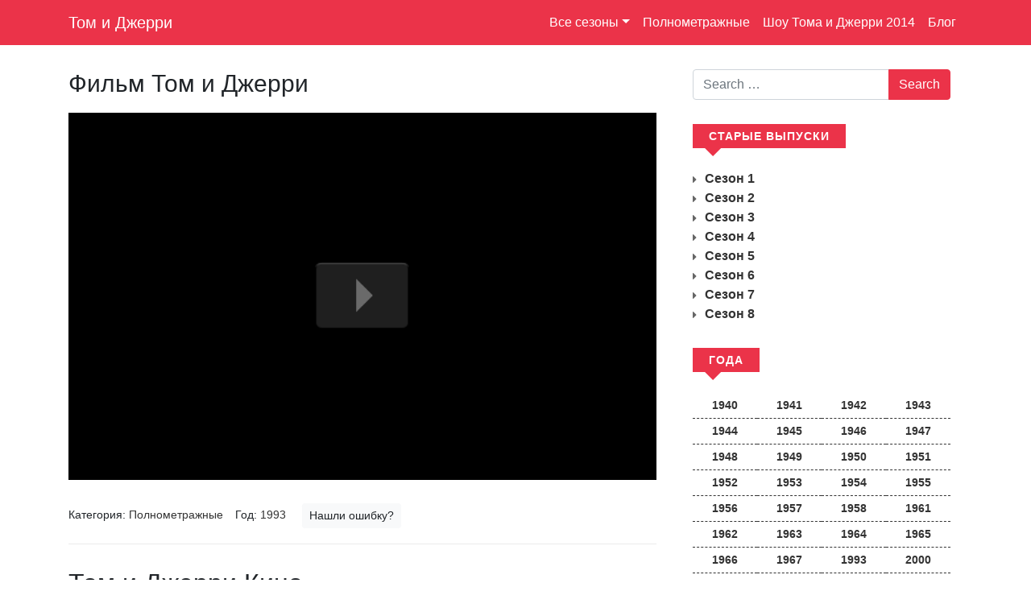

--- FILE ---
content_type: text/html; charset=UTF-8
request_url: https://tomidjerry.com/film/
body_size: 19758
content:
<!DOCTYPE html>
<html lang="en-US">
<head>
	<meta charset="UTF-8">
	<meta name="viewport" content="width=device-width, initial-scale=1, shrink-to-fit=no">
	<link rel="profile" href="http://gmpg.org/xfn/11">
	<title>Фильм Том и Джерри &#8211; Том и Джерри</title>
<meta name='robots' content='max-image-preview:large' />
<link rel="alternate" type="application/rss+xml" title="Том и Джерри &raquo; Feed" href="https://tomidjerry.com/feed/" />
<link rel="alternate" type="application/rss+xml" title="Том и Джерри &raquo; Comments Feed" href="https://tomidjerry.com/comments/feed/" />
<link rel="alternate" type="application/rss+xml" title="Том и Джерри &raquo; Фильм Том и Джерри Comments Feed" href="https://tomidjerry.com/film/feed/" />
<script type="text/javascript">
/* <![CDATA[ */
window._wpemojiSettings = {"baseUrl":"https:\/\/s.w.org\/images\/core\/emoji\/14.0.0\/72x72\/","ext":".png","svgUrl":"https:\/\/s.w.org\/images\/core\/emoji\/14.0.0\/svg\/","svgExt":".svg","source":{"concatemoji":"https:\/\/tomidjerry.com\/wp-includes\/js\/wp-emoji-release.min.js?ver=6.4.7"}};
/*! This file is auto-generated */
!function(i,n){var o,s,e;function c(e){try{var t={supportTests:e,timestamp:(new Date).valueOf()};sessionStorage.setItem(o,JSON.stringify(t))}catch(e){}}function p(e,t,n){e.clearRect(0,0,e.canvas.width,e.canvas.height),e.fillText(t,0,0);var t=new Uint32Array(e.getImageData(0,0,e.canvas.width,e.canvas.height).data),r=(e.clearRect(0,0,e.canvas.width,e.canvas.height),e.fillText(n,0,0),new Uint32Array(e.getImageData(0,0,e.canvas.width,e.canvas.height).data));return t.every(function(e,t){return e===r[t]})}function u(e,t,n){switch(t){case"flag":return n(e,"\ud83c\udff3\ufe0f\u200d\u26a7\ufe0f","\ud83c\udff3\ufe0f\u200b\u26a7\ufe0f")?!1:!n(e,"\ud83c\uddfa\ud83c\uddf3","\ud83c\uddfa\u200b\ud83c\uddf3")&&!n(e,"\ud83c\udff4\udb40\udc67\udb40\udc62\udb40\udc65\udb40\udc6e\udb40\udc67\udb40\udc7f","\ud83c\udff4\u200b\udb40\udc67\u200b\udb40\udc62\u200b\udb40\udc65\u200b\udb40\udc6e\u200b\udb40\udc67\u200b\udb40\udc7f");case"emoji":return!n(e,"\ud83e\udef1\ud83c\udffb\u200d\ud83e\udef2\ud83c\udfff","\ud83e\udef1\ud83c\udffb\u200b\ud83e\udef2\ud83c\udfff")}return!1}function f(e,t,n){var r="undefined"!=typeof WorkerGlobalScope&&self instanceof WorkerGlobalScope?new OffscreenCanvas(300,150):i.createElement("canvas"),a=r.getContext("2d",{willReadFrequently:!0}),o=(a.textBaseline="top",a.font="600 32px Arial",{});return e.forEach(function(e){o[e]=t(a,e,n)}),o}function t(e){var t=i.createElement("script");t.src=e,t.defer=!0,i.head.appendChild(t)}"undefined"!=typeof Promise&&(o="wpEmojiSettingsSupports",s=["flag","emoji"],n.supports={everything:!0,everythingExceptFlag:!0},e=new Promise(function(e){i.addEventListener("DOMContentLoaded",e,{once:!0})}),new Promise(function(t){var n=function(){try{var e=JSON.parse(sessionStorage.getItem(o));if("object"==typeof e&&"number"==typeof e.timestamp&&(new Date).valueOf()<e.timestamp+604800&&"object"==typeof e.supportTests)return e.supportTests}catch(e){}return null}();if(!n){if("undefined"!=typeof Worker&&"undefined"!=typeof OffscreenCanvas&&"undefined"!=typeof URL&&URL.createObjectURL&&"undefined"!=typeof Blob)try{var e="postMessage("+f.toString()+"("+[JSON.stringify(s),u.toString(),p.toString()].join(",")+"));",r=new Blob([e],{type:"text/javascript"}),a=new Worker(URL.createObjectURL(r),{name:"wpTestEmojiSupports"});return void(a.onmessage=function(e){c(n=e.data),a.terminate(),t(n)})}catch(e){}c(n=f(s,u,p))}t(n)}).then(function(e){for(var t in e)n.supports[t]=e[t],n.supports.everything=n.supports.everything&&n.supports[t],"flag"!==t&&(n.supports.everythingExceptFlag=n.supports.everythingExceptFlag&&n.supports[t]);n.supports.everythingExceptFlag=n.supports.everythingExceptFlag&&!n.supports.flag,n.DOMReady=!1,n.readyCallback=function(){n.DOMReady=!0}}).then(function(){return e}).then(function(){var e;n.supports.everything||(n.readyCallback(),(e=n.source||{}).concatemoji?t(e.concatemoji):e.wpemoji&&e.twemoji&&(t(e.twemoji),t(e.wpemoji)))}))}((window,document),window._wpemojiSettings);
/* ]]> */
</script>

<link rel='stylesheet' id='fwduvp_uvp_css-css' href='https://tomidjerry.com/wp-content/plugins/fwduvp/css/fwduvp.css?ver=6.4.7' type='text/css' media='all' />
<style id='wp-emoji-styles-inline-css' type='text/css'>

	img.wp-smiley, img.emoji {
		display: inline !important;
		border: none !important;
		box-shadow: none !important;
		height: 1em !important;
		width: 1em !important;
		margin: 0 0.07em !important;
		vertical-align: -0.1em !important;
		background: none !important;
		padding: 0 !important;
	}
</style>
<link rel='stylesheet' id='wp-block-library-css' href='https://tomidjerry.com/wp-includes/css/dist/block-library/style.min.css?ver=6.4.7' type='text/css' media='all' />
<style id='classic-theme-styles-inline-css' type='text/css'>
/*! This file is auto-generated */
.wp-block-button__link{color:#fff;background-color:#32373c;border-radius:9999px;box-shadow:none;text-decoration:none;padding:calc(.667em + 2px) calc(1.333em + 2px);font-size:1.125em}.wp-block-file__button{background:#32373c;color:#fff;text-decoration:none}
</style>
<style id='global-styles-inline-css' type='text/css'>
body{--wp--preset--color--black: #000000;--wp--preset--color--cyan-bluish-gray: #abb8c3;--wp--preset--color--white: #ffffff;--wp--preset--color--pale-pink: #f78da7;--wp--preset--color--vivid-red: #cf2e2e;--wp--preset--color--luminous-vivid-orange: #ff6900;--wp--preset--color--luminous-vivid-amber: #fcb900;--wp--preset--color--light-green-cyan: #7bdcb5;--wp--preset--color--vivid-green-cyan: #00d084;--wp--preset--color--pale-cyan-blue: #8ed1fc;--wp--preset--color--vivid-cyan-blue: #0693e3;--wp--preset--color--vivid-purple: #9b51e0;--wp--preset--gradient--vivid-cyan-blue-to-vivid-purple: linear-gradient(135deg,rgba(6,147,227,1) 0%,rgb(155,81,224) 100%);--wp--preset--gradient--light-green-cyan-to-vivid-green-cyan: linear-gradient(135deg,rgb(122,220,180) 0%,rgb(0,208,130) 100%);--wp--preset--gradient--luminous-vivid-amber-to-luminous-vivid-orange: linear-gradient(135deg,rgba(252,185,0,1) 0%,rgba(255,105,0,1) 100%);--wp--preset--gradient--luminous-vivid-orange-to-vivid-red: linear-gradient(135deg,rgba(255,105,0,1) 0%,rgb(207,46,46) 100%);--wp--preset--gradient--very-light-gray-to-cyan-bluish-gray: linear-gradient(135deg,rgb(238,238,238) 0%,rgb(169,184,195) 100%);--wp--preset--gradient--cool-to-warm-spectrum: linear-gradient(135deg,rgb(74,234,220) 0%,rgb(151,120,209) 20%,rgb(207,42,186) 40%,rgb(238,44,130) 60%,rgb(251,105,98) 80%,rgb(254,248,76) 100%);--wp--preset--gradient--blush-light-purple: linear-gradient(135deg,rgb(255,206,236) 0%,rgb(152,150,240) 100%);--wp--preset--gradient--blush-bordeaux: linear-gradient(135deg,rgb(254,205,165) 0%,rgb(254,45,45) 50%,rgb(107,0,62) 100%);--wp--preset--gradient--luminous-dusk: linear-gradient(135deg,rgb(255,203,112) 0%,rgb(199,81,192) 50%,rgb(65,88,208) 100%);--wp--preset--gradient--pale-ocean: linear-gradient(135deg,rgb(255,245,203) 0%,rgb(182,227,212) 50%,rgb(51,167,181) 100%);--wp--preset--gradient--electric-grass: linear-gradient(135deg,rgb(202,248,128) 0%,rgb(113,206,126) 100%);--wp--preset--gradient--midnight: linear-gradient(135deg,rgb(2,3,129) 0%,rgb(40,116,252) 100%);--wp--preset--font-size--small: 13px;--wp--preset--font-size--medium: 20px;--wp--preset--font-size--large: 36px;--wp--preset--font-size--x-large: 42px;--wp--preset--spacing--20: 0.44rem;--wp--preset--spacing--30: 0.67rem;--wp--preset--spacing--40: 1rem;--wp--preset--spacing--50: 1.5rem;--wp--preset--spacing--60: 2.25rem;--wp--preset--spacing--70: 3.38rem;--wp--preset--spacing--80: 5.06rem;--wp--preset--shadow--natural: 6px 6px 9px rgba(0, 0, 0, 0.2);--wp--preset--shadow--deep: 12px 12px 50px rgba(0, 0, 0, 0.4);--wp--preset--shadow--sharp: 6px 6px 0px rgba(0, 0, 0, 0.2);--wp--preset--shadow--outlined: 6px 6px 0px -3px rgba(255, 255, 255, 1), 6px 6px rgba(0, 0, 0, 1);--wp--preset--shadow--crisp: 6px 6px 0px rgba(0, 0, 0, 1);}:where(.is-layout-flex){gap: 0.5em;}:where(.is-layout-grid){gap: 0.5em;}body .is-layout-flow > .alignleft{float: left;margin-inline-start: 0;margin-inline-end: 2em;}body .is-layout-flow > .alignright{float: right;margin-inline-start: 2em;margin-inline-end: 0;}body .is-layout-flow > .aligncenter{margin-left: auto !important;margin-right: auto !important;}body .is-layout-constrained > .alignleft{float: left;margin-inline-start: 0;margin-inline-end: 2em;}body .is-layout-constrained > .alignright{float: right;margin-inline-start: 2em;margin-inline-end: 0;}body .is-layout-constrained > .aligncenter{margin-left: auto !important;margin-right: auto !important;}body .is-layout-constrained > :where(:not(.alignleft):not(.alignright):not(.alignfull)){max-width: var(--wp--style--global--content-size);margin-left: auto !important;margin-right: auto !important;}body .is-layout-constrained > .alignwide{max-width: var(--wp--style--global--wide-size);}body .is-layout-flex{display: flex;}body .is-layout-flex{flex-wrap: wrap;align-items: center;}body .is-layout-flex > *{margin: 0;}body .is-layout-grid{display: grid;}body .is-layout-grid > *{margin: 0;}:where(.wp-block-columns.is-layout-flex){gap: 2em;}:where(.wp-block-columns.is-layout-grid){gap: 2em;}:where(.wp-block-post-template.is-layout-flex){gap: 1.25em;}:where(.wp-block-post-template.is-layout-grid){gap: 1.25em;}.has-black-color{color: var(--wp--preset--color--black) !important;}.has-cyan-bluish-gray-color{color: var(--wp--preset--color--cyan-bluish-gray) !important;}.has-white-color{color: var(--wp--preset--color--white) !important;}.has-pale-pink-color{color: var(--wp--preset--color--pale-pink) !important;}.has-vivid-red-color{color: var(--wp--preset--color--vivid-red) !important;}.has-luminous-vivid-orange-color{color: var(--wp--preset--color--luminous-vivid-orange) !important;}.has-luminous-vivid-amber-color{color: var(--wp--preset--color--luminous-vivid-amber) !important;}.has-light-green-cyan-color{color: var(--wp--preset--color--light-green-cyan) !important;}.has-vivid-green-cyan-color{color: var(--wp--preset--color--vivid-green-cyan) !important;}.has-pale-cyan-blue-color{color: var(--wp--preset--color--pale-cyan-blue) !important;}.has-vivid-cyan-blue-color{color: var(--wp--preset--color--vivid-cyan-blue) !important;}.has-vivid-purple-color{color: var(--wp--preset--color--vivid-purple) !important;}.has-black-background-color{background-color: var(--wp--preset--color--black) !important;}.has-cyan-bluish-gray-background-color{background-color: var(--wp--preset--color--cyan-bluish-gray) !important;}.has-white-background-color{background-color: var(--wp--preset--color--white) !important;}.has-pale-pink-background-color{background-color: var(--wp--preset--color--pale-pink) !important;}.has-vivid-red-background-color{background-color: var(--wp--preset--color--vivid-red) !important;}.has-luminous-vivid-orange-background-color{background-color: var(--wp--preset--color--luminous-vivid-orange) !important;}.has-luminous-vivid-amber-background-color{background-color: var(--wp--preset--color--luminous-vivid-amber) !important;}.has-light-green-cyan-background-color{background-color: var(--wp--preset--color--light-green-cyan) !important;}.has-vivid-green-cyan-background-color{background-color: var(--wp--preset--color--vivid-green-cyan) !important;}.has-pale-cyan-blue-background-color{background-color: var(--wp--preset--color--pale-cyan-blue) !important;}.has-vivid-cyan-blue-background-color{background-color: var(--wp--preset--color--vivid-cyan-blue) !important;}.has-vivid-purple-background-color{background-color: var(--wp--preset--color--vivid-purple) !important;}.has-black-border-color{border-color: var(--wp--preset--color--black) !important;}.has-cyan-bluish-gray-border-color{border-color: var(--wp--preset--color--cyan-bluish-gray) !important;}.has-white-border-color{border-color: var(--wp--preset--color--white) !important;}.has-pale-pink-border-color{border-color: var(--wp--preset--color--pale-pink) !important;}.has-vivid-red-border-color{border-color: var(--wp--preset--color--vivid-red) !important;}.has-luminous-vivid-orange-border-color{border-color: var(--wp--preset--color--luminous-vivid-orange) !important;}.has-luminous-vivid-amber-border-color{border-color: var(--wp--preset--color--luminous-vivid-amber) !important;}.has-light-green-cyan-border-color{border-color: var(--wp--preset--color--light-green-cyan) !important;}.has-vivid-green-cyan-border-color{border-color: var(--wp--preset--color--vivid-green-cyan) !important;}.has-pale-cyan-blue-border-color{border-color: var(--wp--preset--color--pale-cyan-blue) !important;}.has-vivid-cyan-blue-border-color{border-color: var(--wp--preset--color--vivid-cyan-blue) !important;}.has-vivid-purple-border-color{border-color: var(--wp--preset--color--vivid-purple) !important;}.has-vivid-cyan-blue-to-vivid-purple-gradient-background{background: var(--wp--preset--gradient--vivid-cyan-blue-to-vivid-purple) !important;}.has-light-green-cyan-to-vivid-green-cyan-gradient-background{background: var(--wp--preset--gradient--light-green-cyan-to-vivid-green-cyan) !important;}.has-luminous-vivid-amber-to-luminous-vivid-orange-gradient-background{background: var(--wp--preset--gradient--luminous-vivid-amber-to-luminous-vivid-orange) !important;}.has-luminous-vivid-orange-to-vivid-red-gradient-background{background: var(--wp--preset--gradient--luminous-vivid-orange-to-vivid-red) !important;}.has-very-light-gray-to-cyan-bluish-gray-gradient-background{background: var(--wp--preset--gradient--very-light-gray-to-cyan-bluish-gray) !important;}.has-cool-to-warm-spectrum-gradient-background{background: var(--wp--preset--gradient--cool-to-warm-spectrum) !important;}.has-blush-light-purple-gradient-background{background: var(--wp--preset--gradient--blush-light-purple) !important;}.has-blush-bordeaux-gradient-background{background: var(--wp--preset--gradient--blush-bordeaux) !important;}.has-luminous-dusk-gradient-background{background: var(--wp--preset--gradient--luminous-dusk) !important;}.has-pale-ocean-gradient-background{background: var(--wp--preset--gradient--pale-ocean) !important;}.has-electric-grass-gradient-background{background: var(--wp--preset--gradient--electric-grass) !important;}.has-midnight-gradient-background{background: var(--wp--preset--gradient--midnight) !important;}.has-small-font-size{font-size: var(--wp--preset--font-size--small) !important;}.has-medium-font-size{font-size: var(--wp--preset--font-size--medium) !important;}.has-large-font-size{font-size: var(--wp--preset--font-size--large) !important;}.has-x-large-font-size{font-size: var(--wp--preset--font-size--x-large) !important;}
.wp-block-navigation a:where(:not(.wp-element-button)){color: inherit;}
:where(.wp-block-post-template.is-layout-flex){gap: 1.25em;}:where(.wp-block-post-template.is-layout-grid){gap: 1.25em;}
:where(.wp-block-columns.is-layout-flex){gap: 2em;}:where(.wp-block-columns.is-layout-grid){gap: 2em;}
.wp-block-pullquote{font-size: 1.5em;line-height: 1.6;}
</style>
<link rel='stylesheet' id='contact-form-7-css' href='https://tomidjerry.com/wp-content/plugins/contact-form-7/includes/css/styles.css?ver=5.9.5' type='text/css' media='all' />
<link rel='stylesheet' id='understrap-styles-css' href='https://tomidjerry.com/wp-content/themes/understrap-master/css/theme.min.css?ver=0.9.4.1710195996' type='text/css' media='all' />
<link rel='stylesheet' id='fwdevp_evp_global_css-css' href='https://tomidjerry.com/wp-content/plugins/fwdevp/content/global.css?ver=6.4.7' type='text/css' media='all' />
<script type="text/javascript" src="https://tomidjerry.com/wp-content/plugins/fwduvp/js/FWDUVP.js?ver=6.4.7" id="fwduvp_uvp_script-js"></script>
<script type="text/javascript" src="https://tomidjerry.com/wp-includes/js/jquery/jquery.min.js?ver=3.7.1" id="jquery-core-js"></script>
<script type="text/javascript" src="https://tomidjerry.com/wp-includes/js/jquery/jquery-migrate.min.js?ver=3.4.1" id="jquery-migrate-js"></script>
<script type="text/javascript" src="https://tomidjerry.com/wp-content/plugins/fwdevp/js/FWDEVP.js?ver=6.4.7" id="fwdevp_evp_script-js"></script>
<link rel="https://api.w.org/" href="https://tomidjerry.com/wp-json/" /><link rel="alternate" type="application/json" href="https://tomidjerry.com/wp-json/wp/v2/posts/1260" /><link rel="EditURI" type="application/rsd+xml" title="RSD" href="https://tomidjerry.com/xmlrpc.php?rsd" />
<meta name="generator" content="WordPress 6.4.7" />
<link rel="canonical" href="https://tomidjerry.com/film/" />
<link rel='shortlink' href='https://tomidjerry.com/?p=1260' />
<link rel="alternate" type="application/json+oembed" href="https://tomidjerry.com/wp-json/oembed/1.0/embed?url=https%3A%2F%2Ftomidjerry.com%2Ffilm%2F" />
<link rel="alternate" type="text/xml+oembed" href="https://tomidjerry.com/wp-json/oembed/1.0/embed?url=https%3A%2F%2Ftomidjerry.com%2Ffilm%2F&#038;format=xml" />
<link rel="pingback" href="https://tomidjerry.com/xmlrpc.php">
<meta name="mobile-web-app-capable" content="yes">
<meta name="apple-mobile-web-app-capable" content="yes">
<meta name="apple-mobile-web-app-title" content="Том и Джерри - Смотреть все серии подряд">
<link rel="icon" href="https://tomidjerry.com/wp-content/uploads/2020/04/favicon-1.ico" sizes="32x32" />
<link rel="icon" href="https://tomidjerry.com/wp-content/uploads/2020/04/favicon-1.ico" sizes="192x192" />
<link rel="apple-touch-icon" href="https://tomidjerry.com/wp-content/uploads/2020/04/favicon-1.ico" />
<meta name="msapplication-TileImage" content="https://tomidjerry.com/wp-content/uploads/2020/04/favicon-1.ico" />
	<!-- Global site tag (gtag.js) - Google Analytics -->
	<!-- <script async src="https://www.googletagmanager.com/gtag/js?id=UA-42405462-2"></script>
	<script>
		window.dataLayer = window.dataLayer || [];
		function gtag(){dataLayer.push(arguments);}
		gtag('js', new Date());
		gtag('config', 'UA-42405462-2');
	</script> -->
	<!-- Google Tag Manager -->
	<script>(function(w,d,s,l,i){w[l]=w[l]||[];w[l].push({'gtm.start':
	new Date().getTime(),event:'gtm.js'});var f=d.getElementsByTagName(s)[0],
	j=d.createElement(s),dl=l!='dataLayer'?'&l='+l:'';j.async=true;j.src=
	'https://www.googletagmanager.com/gtm.js?id='+i+dl;f.parentNode.insertBefore(j,f);
	})(window,document,'script','dataLayer','GTM-K33SG52');</script>
	<!-- End Google Tag Manager -->

	<!-- Yandex.Metrika counter -->
	<script type="text/javascript" >
		(function(m,e,t,r,i,k,a){m[i]=m[i]||function(){(m[i].a=m[i].a||[]).push(arguments)};
		m[i].l=1*new Date();k=e.createElement(t),a=e.getElementsByTagName(t)[0],k.async=1,k.src=r,a.parentNode.insertBefore(k,a)})
		(window, document, "script", "https://mc.yandex.ru/metrika/tag.js", "ym");

		ym(22385245, "init", {
				clickmap:true,
				trackLinks:true,
				accurateTrackBounce:true,
				webvisor:true
		});
	</script>
	<noscript><div><img src="https://mc.yandex.ru/watch/22385245" style="position:absolute; left:-9999px;" alt="" /></div></noscript>
	<!-- /Yandex.Metrika counter -->
	<!-- Yandex.RTB -->
	<script>window.yaContextCb=window.yaContextCb||[]</script>
	<script src="https://yandex.ru/ads/system/context.js" async></script>
	<!-- Evadav Push -->
	<script></script>
</head>

<body class="post-template-default single single-post postid-1260 single-format-video wp-embed-responsive" itemscope itemtype="http://schema.org/WebSite">
<!-- Google Tag Manager (noscript) -->
<noscript><iframe src="https://www.googletagmanager.com/ns.html?id=GTM-K33SG52"
height="0" width="0" style="display:none;visibility:hidden"></iframe></noscript>
<!-- End Google Tag Manager (noscript) -->
<div class="site" id="page">

	<!-- ******************* The Navbar Area ******************* -->
	<div id="wrapper-navbar">

		<a class="skip-link sr-only sr-only-focusable" href="#content">Skip to content</a>

		<nav id="main-nav" class="navbar navbar-expand-md navbar-dark bg-primary" aria-labelledby="main-nav-label">

			<h2 id="main-nav-label" class="sr-only">
				Main Navigation			</h2>

					<div class="container">
		
					<!-- Your site title as branding in the menu -->
					
						
							<a class="navbar-brand" rel="home" href="https://tomidjerry.com/" title="Том и Джерри" itemprop="url">Том и Джерри</a>

						
					<!-- end custom logo -->

				<button class="navbar-toggler" type="button" data-toggle="collapse" data-target="#navbarNavDropdown" aria-controls="navbarNavDropdown" aria-expanded="false" aria-label="Toggle navigation">
					<span class="navbar-toggler-icon"></span>
				</button>

				<!-- The WordPress Menu goes here -->
				<div id="navbarNavDropdown" class="collapse navbar-collapse"><ul id="main-menu" class="navbar-nav ml-auto"><li itemscope="itemscope" itemtype="https://www.schema.org/SiteNavigationElement" id="menu-item-50" class="menu-item menu-item-type-post_type menu-item-object-page menu-item-has-children dropdown menu-item-50 nav-item"><a title="Все сезоны" href="#" data-toggle="dropdown" aria-haspopup="true" aria-expanded="false" class="dropdown-toggle nav-link" id="menu-item-dropdown-50">Все сезоны</a>
<ul class="dropdown-menu" aria-labelledby="menu-item-dropdown-50" role="menu">
	<li itemscope="itemscope" itemtype="https://www.schema.org/SiteNavigationElement" id="menu-item-53" class="menu-item menu-item-type-post_type menu-item-object-page menu-item-53 nav-item"><a title="Сезон 1" href="https://tomidjerry.com/sezon-1/" class="dropdown-item">Сезон 1</a></li>
	<li itemscope="itemscope" itemtype="https://www.schema.org/SiteNavigationElement" id="menu-item-131" class="menu-item menu-item-type-post_type menu-item-object-page menu-item-131 nav-item"><a title="Сезон 2" href="https://tomidjerry.com/sezon-2/" class="dropdown-item">Сезон 2</a></li>
	<li itemscope="itemscope" itemtype="https://www.schema.org/SiteNavigationElement" id="menu-item-149" class="menu-item menu-item-type-post_type menu-item-object-page menu-item-149 nav-item"><a title="Сезон 3" href="https://tomidjerry.com/sezon-3/" class="dropdown-item">Сезон 3</a></li>
	<li itemscope="itemscope" itemtype="https://www.schema.org/SiteNavigationElement" id="menu-item-148" class="menu-item menu-item-type-post_type menu-item-object-page menu-item-148 nav-item"><a title="Сезон 4" href="https://tomidjerry.com/sezon-4/" class="dropdown-item">Сезон 4</a></li>
	<li itemscope="itemscope" itemtype="https://www.schema.org/SiteNavigationElement" id="menu-item-147" class="menu-item menu-item-type-post_type menu-item-object-page menu-item-147 nav-item"><a title="Сезон 5" href="https://tomidjerry.com/sezon-5/" class="dropdown-item">Сезон 5</a></li>
	<li itemscope="itemscope" itemtype="https://www.schema.org/SiteNavigationElement" id="menu-item-146" class="menu-item menu-item-type-post_type menu-item-object-page menu-item-146 nav-item"><a title="Сезон 6" href="https://tomidjerry.com/sezon-6/" class="dropdown-item">Сезон 6</a></li>
	<li itemscope="itemscope" itemtype="https://www.schema.org/SiteNavigationElement" id="menu-item-145" class="menu-item menu-item-type-post_type menu-item-object-page menu-item-145 nav-item"><a title="Сезон 7" href="https://tomidjerry.com/sezon-7/" class="dropdown-item">Сезон 7</a></li>
	<li itemscope="itemscope" itemtype="https://www.schema.org/SiteNavigationElement" id="menu-item-144" class="menu-item menu-item-type-post_type menu-item-object-page menu-item-144 nav-item"><a title="Сезон 8" href="https://tomidjerry.com/sezon-8/" class="dropdown-item">Сезон 8</a></li>
</ul>
</li>
<li itemscope="itemscope" itemtype="https://www.schema.org/SiteNavigationElement" id="menu-item-1290" class="menu-item menu-item-type-taxonomy menu-item-object-category current-post-ancestor current-menu-parent current-post-parent active menu-item-1290 nav-item"><a title="Полнометражные" href="https://tomidjerry.com/category/%d0%bf%d0%be%d0%bb%d0%bd%d0%be%d0%bc%d0%b5%d1%82%d1%80%d0%b0%d0%b6%d0%bd%d1%8b%d0%b5/" class="nav-link">Полнометражные</a></li>
<li itemscope="itemscope" itemtype="https://www.schema.org/SiteNavigationElement" id="menu-item-1252" class="menu-item menu-item-type-post_type menu-item-object-page menu-item-1252 nav-item"><a title="Шоу Тома и Джерри 2014" href="https://tomidjerry.com/shou-toma-i-djerry-2014/" class="nav-link">Шоу Тома и Джерри 2014</a></li>
<li itemscope="itemscope" itemtype="https://www.schema.org/SiteNavigationElement" id="menu-item-1222" class="menu-item menu-item-type-post_type menu-item-object-page menu-item-1222 nav-item"><a title="Блог" href="https://tomidjerry.com/%d0%b1%d0%bb%d0%be%d0%b3/" class="nav-link">Блог</a></li>
</ul></div>						</div><!-- .container -->
			
		</nav><!-- .site-navigation -->

	</div><!-- #wrapper-navbar end -->

<div class="wrapper" id="single-wrapper">

	<div class="container" id="content" tabindex="-1">

		<div class="row">

			<!-- Do the left sidebar check -->
			

<div class="col-12 col-md-8 content-area" id="primary">

			<main class="site-main" id="main">

				
				<!-- Get the Post format -->
				
					
<article class="post-1260 post type-post status-publish format-video has-post-thumbnail hentry category-57 tag-59 post_format-post-format-video" id="post-1260">
<script type="application/ld+json">
	{
		"@context" : "http://schema.org",
		"@type" : "VideoObject",
		"name" : "Фильм Том и Джерри",
		"duration" : "T5M33S",
		"thumbnail" : "https://tomidjerry.com/wp-content/uploads/2020/04/movie-1.jpg",
		"description" : "Том и Джерри Кино.



Американский анимационный музыкальный фильм комедия режиссера Фила Романа. Фильм создан в 1992 году на студии Film Roman и Turner Pictures. Этот мультфильм ознаменовал возвращение на киноэкраны знаменитой пары после их 34-летнего отсутствия. Также является единственным полнометражным фильмом Том и Джерри вышедшим в кинотеатрах.Сюжет: Хозяева Тома и Джерри переезжают в новый дом и забывают забрать своих питомцев. Поэтому они блуждают по улицам в надежде найти себе приют. Вскоре кот и мышка встречают девочку сиротку по имени Робин Старлинг. Она живет со своей тетей Фигг, которая держит девочку только ради денег ее покойного отца. Именно поэтому Робин мечтает сбежать от своей злой опекунши. Девочка не может оставить двух бедняжек на улице и забирает Тома и Джерри к себе домой. У тетушки Фигг тоже есть питомец – пес Ферди, который под стать своей хозяйке. Вскоре по почте приходит записка о том, что отец Робин жив и вскоре вернется домой. Тетя Фигг хочет уничтожить эту записку и никому об этом не сказать. Но Том и Джерри украли у нее письмо и хотят показать его Робин. За это тетя Фигг и Ферди отправляют двоих друзей к доктору Яблочнощекому, который является местным живодером. Но вскоре Том и Джерри вместе с другими животными сбегают из питомника. Кот с мышонком возвращаются к Робин, рассказывают ей об отце и втроем сбегают из дома. За поимку маленькой девочки тетя Фигг обещает вознаграждение и сама отправляется в погоню. После того, как она находит сбежавших друзей, она чуть не схватила Робин. Но ей на помощь прилетел ее отец на своем самолете. Он спасает свою дочь и Тома и Джерри. После этого они становятся лучшими друзьями и остаются жить у Робин. Правда, мирно жили они недолго. Что же касается тети Фигг, то она со своим псом попала в тюрьму и вряд ли оттуда выйдет.",
		"thumbnailUrl": [
			"https://tomidjerry.com/wp-content/uploads/2020/04/movie-1.jpg"
		],
		"uploadDate": "2020-03-31T08:00:00+08:00"
	}
</script>
	<header class="entry-header">

		<h1 class="entry-title">Фильм Том и Джерри</h1>
					<div class="entry-video">
			<script type='text/javascript'>FWDEVPlayer.videoStartBehaviour = 'pause'; document.addEventListener('DOMContentLoaded', function(event) {FWDEVPUtils.checkIfHasTransofrms();new FWDEVPlayer({instanceName:'fwdevpPlayer0',initializeOnlyWhenVisible:'no',openDownloadLinkOnMobile:'no',preloaderBackgroundColor:'#ffffff',preloaderFillColor:'#000000',fillEntireVideoScreen:'no',useHEXColorsForSkin:'no',stickyOnScroll:'no',stickyOnScrollShowOpener:'yes',showContextmenu:'yes',showScriptDeveloper:'no',contextMenuBackgroundColor:'#1f1f1f',contextMenuBorderColor:'#1f1f1f',contextMenuSpacerColor:'#333333',contextMenuItemNormalColor:'#888888',contextMenuItemSelectedColor:'#ffffff',contextMenuItemDisabledColor:'#444444',stickyOnScrollWidth:700,stickyOnScrollHeight:394,showDefaultControllerForVimeo:'no',normalHEXButtonsColor:'#ff0000',selectedHEXButtonsColor:'#ffffff',parentId:'fwdevpDiv0',mainFolderPath:'https://tomidjerry.com/wp-content/plugins/fwdevp/content',videoSource:[{source:'https://vimeo.com/70512956', label:''}],startAtVideoSource:0, useVectorIcons:'no' ,startAtTime:'',stopAtTime:'',popupCommercialAdsSource:[],privateVideoPassword:'428c841430ea18a70f7b06525d4b748a',posterPath:'https://tomidjerry.com/wp-content/uploads/2020/04/movie-1.jpg',skinPath:'minimal_skin_dark',aopwSource:'',aopwTitle:'Advertisement',aopwWidth:400,aopwHeight:240,aopwBorderSize:6,useResumeOnPlay:'no',redirectURL:'',redirectTarget:'',googleAnalyticsTrackingCode:'UA-42405462-2',aopwTitleColor:'#ffffff',showErrorInfo:'yes',playsinline:'yes',displayType:'responsive',disableDoubleClickFullscreen:'no',executeCuepointsOnlyOnce:'no',showPreloader:'yes',addKeyboardSupport:'yes',autoScale:'yes',autoPlay:'no',enableAutoplayOnMobile:'no',loop:'no',maxWidth:800,maxHeight:500,volume:0.8,audioVisualizerLinesColor:'#000000',audioVisualizerCircleColor:'#ffffff',isLoggedIn:'no',goFullScreenOnButtonPlay:'no',playVideoOnlyWhenLoggedIn:'no',loggedInMessage:'Please loggin to view this video.',backgroundColor:'#000000',fillEntireScreenWithPoster:'no',showSubtitleButton:'no',subtitlesOffLabel:'Subtitle off',startAtSubtitle:0,posterBackgroundColor:'#000000',showControllerWhenVideoIsStopped:'yes',showController:'yes',useChromeless:'no',showPlaybackRateButton:'no',defaultPlaybackRate:1,showVolumeScrubber:'yes',showVolumeButton:'yes',showTime:'yes',showQualityButton:'yes',showShareButton:'yes',showDownloadButton:'no',showChromecastButton:'no',showEmbedButton:'no',showRewindButton:'yes',showFullScreenButton:'yes',repeatBackground:'yes',controllerHeight:41,controllerHideDelay:3,startSpaceBetweenButtons:7,spaceBetweenButtons:9,scrubbersOffsetWidth:4,mainScrubberOffestTop:14,timeOffsetLeftWidth:5,timeOffsetRightWidth:3,volumeScrubberWidth:80,volumeScrubberOffsetRightWidth:0,timeColor:'#888888',youtubeQualityButtonNormalColor:'#888888',showPopupAdsCloseButton:'yes',youtubeQualityButtonSelectedColor:'#ffffff',showLogo:'yes',hideLogoWithController:'yes',logoPosition:'topRight',logoPath:'http://localhost:8888/tid/wp-content/plugins/fwdevp/content/logo.png',logoLink:'http://tomidjerry.com/',cuepoints:[],  logoMargins:5,vastSource:'',vastLinearStartTime:'00:00:00',vastClickTroughTarget:'_blank',embedAndInfoWindowCloseButtonMargins:0,borderColor:'#333333',mainLabelsColor:'#ffffff',lightBoxBackgroundColor:'#000000',lightBoxBackgroundOpacity:.6,secondaryLabelsColor:'#a1a1a1',showOpener:'yes',verticalPosition:'bottom',horizontalPosition:'center',showPlayerByDefault:'yes',animatePlayer:'yes',showOpenerPlayPauseButton:'yes',openerAlignment:'right',mainBackgroundImagePath:'http://localhost:8888/tid/wp-content/plugins/fwdevp/content/minimal_skin_dark/main-background.png',openerEqulizerOffsetTop:-1,openerEqulizerOffsetLeft:3,offsetX:0,offsetY:0,shareAndEmbedTextColor:'#5a5a5a',inputBackgroundColor:'#000000',inputColor:'#ffffff',openNewPageAtTheEndOfTheAds:'no',adsSource:[],adsButtonsPosition:'right',skipToVideoText:'You can skip to video in:',skipToVideoButtonText:'Skip add',showMainScrubberToolTipLabel:'yes',scrubbersToolTipLabelFontColor:'#5a5a5a',scrubbersToolTipLabelBackgroundColor:'#ffffff',useAToB:'yes',atbTimeBackgroundColor:'transparent',atbTimeTextColorNormal:'#888888',atbTimeTextColorSelected:'#ffffff',atbButtonTextNormalColor:'#888888',atbButtonTextSelectedColor:'#ffffff',atbButtonBackgroundNormalColor:'#ffffff',atbButtonBackgroundSelectedColor:'#000000',adsTextNormalColor:'#777777',thumbnailsPreview:'',thumbnailsPreviewWidth:196,thumbnailsPreviewHeight:110,thumbnailsPreviewBackgroundColor:'#000000',thumbnailsPreviewBorderColor:'#666666',thumbnailsPreviewLabelBackgroundColor:'#666666',thumbnailsPreviewLabelFontColor:'#ffffff',adsTextSelectedColor:'#ffffff',adsBorderNormalColor:'#444444',adsBorderSelectedColor:'#ffffff'})})</script><div id='fwdevpDiv0'></div>			</div>
			
		<div class="entry-meta">

			<span class="cat-links">Категория: <a href="https://tomidjerry.com/category/%d0%bf%d0%be%d0%bb%d0%bd%d0%be%d0%bc%d0%b5%d1%82%d1%80%d0%b0%d0%b6%d0%bd%d1%8b%d0%b5/" rel="category tag">Полнометражные</a></span><span class="tags-links">Год: <span class="tags-links_item"><a href="https://tomidjerry.com/tag/1993/" rel="tag">1993</a></span></span>
			<!-- Button trigger modal -->
			<button type="button" id="btn-error" class="btn btn-light btn-sm ml-3" data-toggle="modal" data-target="#exampleModal">
				Нашли ошибку?
			</button>

		</div><!-- .entry-meta -->

		<!-- Modal -->
		<div class="modal fade" id="exampleModal" tabindex="-1" role="dialog" aria-labelledby="exampleModalLabel" aria-hidden="true">
			<div class="modal-dialog" role="document">
				<div class="modal-content">
				<div class="modal-header">
					<h5 class="modal-title" id="exampleModalLabel">Что не работает?</h5>
					<button type="button" class="close" data-dismiss="modal" aria-label="Close">
					<span aria-hidden="true">&times;</span>
					</button>
				</div>
				<div class="modal-body">
					
<div class="wpcf7 no-js" id="wpcf7-f1238-p1260-o1" lang="ru-RU" dir="ltr">
<div class="screen-reader-response"><p role="status" aria-live="polite" aria-atomic="true"></p> <ul></ul></div>
<form action="/film/#wpcf7-f1238-p1260-o1" method="post" class="wpcf7-form init" aria-label="Контактная форма" novalidate="novalidate" data-status="init">
<div style="display: none;">
<input type="hidden" name="_wpcf7" value="1238" />
<input type="hidden" name="_wpcf7_version" value="5.9.5" />
<input type="hidden" name="_wpcf7_locale" value="ru_RU" />
<input type="hidden" name="_wpcf7_unit_tag" value="wpcf7-f1238-p1260-o1" />
<input type="hidden" name="_wpcf7_container_post" value="1260" />
<input type="hidden" name="_wpcf7_posted_data_hash" value="" />
</div>
<p><span class="wpcf7-form-control-wrap" data-name="radio-515"><span class="wpcf7-form-control wpcf7-radio"><span class="wpcf7-list-item first"><input type="radio" name="radio-515" value="Не работает видео" checked="checked" /><span class="wpcf7-list-item-label">Не работает видео</span></span><span class="wpcf7-list-item last"><input type="radio" name="radio-515" value="Ошибка на странице" /><span class="wpcf7-list-item-label">Ошибка на странице</span></span></span></span>
</p>
<p><input class="wpcf7-form-control wpcf7-submit has-spinner" type="submit" value="Отправить" />
</p><div class="wpcf7-response-output" aria-hidden="true"></div>
</form>
</div>
				</div>
				</div>
			</div>
		</div>

	</header><!-- .entry-header -->

	
	<div class="entry-content">

		
<h2 class="wp-block-heading">Том и Джерри Кино.</h2>



<p>Американский анимационный музыкальный фильм комедия режиссера Фила Романа. Фильм создан в 1992 году на студии Film Roman и Turner Pictures. Этот мультфильм ознаменовал возвращение на киноэкраны знаменитой пары после их 34-летнего отсутствия. Также является единственным полнометражным фильмом Том и Джерри вышедшим в кинотеатрах.<br><strong>Сюжет: </strong>Хозяева Тома и Джерри переезжают в новый дом и забывают забрать своих питомцев. Поэтому они блуждают по улицам в надежде найти себе приют. Вскоре кот и мышка встречают девочку сиротку по имени Робин Старлинг. Она живет со своей тетей Фигг, которая держит девочку только ради денег ее покойного отца. Именно поэтому Робин мечтает сбежать от своей злой опекунши. Девочка не может оставить двух бедняжек на улице и забирает Тома и Джерри к себе домой. У тетушки Фигг тоже есть питомец – пес Ферди, который под стать своей хозяйке. Вскоре по почте приходит записка о том, что отец Робин жив и вскоре вернется домой. Тетя Фигг хочет уничтожить эту записку и никому об этом не сказать. Но Том и Джерри украли у нее письмо и хотят показать его Робин. За это тетя Фигг и Ферди отправляют двоих друзей к доктору Яблочнощекому, который является местным живодером. Но вскоре Том и Джерри вместе с другими животными сбегают из питомника. Кот с мышонком возвращаются к Робин, рассказывают ей об отце и втроем сбегают из дома. За поимку маленькой девочки тетя Фигг обещает вознаграждение и сама отправляется в погоню. После того, как она находит сбежавших друзей, она чуть не схватила Робин. Но ей на помощь прилетел ее отец на своем самолете. Он спасает свою дочь и Тома и Джерри. После этого они становятся лучшими друзьями и остаются жить у Робин. Правда, мирно жили они недолго. Что же касается тети Фигг, то она со своим псом попала в тюрьму и вряд ли оттуда выйдет.</p>

		
	</div><!-- .entry-content -->

</article><!-- #post-## -->

					<div class="mb-5">
								<nav class="container navigation post-navigation">
			<h2 class="sr-only">Post navigation</h2>
			<div class="row nav-links justify-content-between">
				<span class="nav-previous"><a href="https://tomidjerry.com/%d1%81%d0%be%d0%b7%d0%b4%d0%b0%d1%82%d0%b5%d0%bb%d1%8c-%d1%82%d0%be%d0%bc-%d0%b8-%d0%b4%d0%b6%d0%b5%d1%80%d1%80%d0%b8-%d0%b4%d0%b6%d0%b8%d0%bd-%d0%b4%d0%b5%d0%b9%d1%87-%d1%83%d0%bc%d0%b5%d1%80/" rel="prev"><i class="fa fa-angle-left"></i>&nbsp;Создатель Том и Джерри, Джин Дейч, умер в возрасте 95 лет</a></span><span class="nav-next"><a href="https://tomidjerry.com/volshebnoe-kolco/" rel="next">Волшебное кольцо Том и Джерри&nbsp;<i class="fa fa-angle-right"></i></a></span>			</div><!-- .nav-links -->
		</nav><!-- .navigation -->
							</div>

					
<div class="comments-area" id="comments">

		<div class="c-blog__heading style-2 font-heading">
		<h4 class="h4"><i class="fa fa-comments-o"></i>Обсуждение</h4>
	</div>
	
		<h3 class="comments-title">
			Комментариев: 1		</h3><!-- .comments-title -->

		
		<ul class="comment-list">

			
	<li class="comment even thread-even depth-1" id="comment-230">
			<div id="div-comment-230" class="comment-body">	<div class="block block-left">
		<footer class="comment-meta">
			<div class="comment-avatar">
				<img alt='' src='https://secure.gravatar.com/avatar/aabbb5fe628c1a2c96da450a967853cb?s=56&#038;d=mm&#038;r=g' srcset='https://secure.gravatar.com/avatar/aabbb5fe628c1a2c96da450a967853cb?s=112&#038;d=mm&#038;r=g 2x' class='avatar avatar-56 photo' height='56' width='56' decoding='async'/>			</div>
		</footer>
		<!-- .comment-meta -->
	</div>

	<div class="block block-right">
		<div class="comment-author">
			<h6 class="heading fn">Илья</h6>
		</div>
		<!--!comment-author-->
		<div class="comment-content">
			<p><p>Мультфильм провалился в прокате и получил разгромные отзывы кинокритиков, по большей части именно из-за различий с серией классических короткометражек с главными героями: по сравнению с ними мультфильм в некоторых эпизодах вышел весьма мрачным.</p>
</p>
		</div>
		<!-- .comment-content -->
		<div class="comment-metadata">
			<a href="https://tomidjerry.com/film/#comment-230">
				05.07.2020 at 16:05			</a>
			
		</div>
		<!-- .comment-metadata -->
	</div>

	<div class="reply">
		<a rel='nofollow' class='comment-reply-link' href='https://tomidjerry.com/film/?replytocom=230#respond' data-commentid="230" data-postid="1260" data-belowelement="div-comment-230" data-respondelement="respond" data-replyto="Reply to Илья" aria-label='Reply to Илья'>Reply</a>	</div>

			</div>
	</li><!-- #comment-## -->

		</ul><!-- .comment-list -->

		
	
	
		<div id="respond" class="comment-respond">
		<h3 id="reply-title" class="comment-reply-title">Leave a Reply <small><a rel="nofollow" id="cancel-comment-reply-link" href="/film/#respond" style="display:none;">Cancel reply</a></small></h3><form action="https://tomidjerry.com/wp-comments-post.php" method="post" id="commentform" class="comment-form" novalidate><p class="comment-notes"><span id="email-notes">Your email address will not be published.</span> <span class="required-field-message">Required fields are marked <span class="required">*</span></span></p><div class="form-group comment-form-comment">
	    <label for="comment">Comment <span class="required">*</span></label>
	    <textarea class="form-control" id="comment" name="comment" aria-required="true" cols="45" rows="8"></textarea>
	    </div><div class="form-group comment-form-author"><label for="author">Name <span class="required">*</span></label> <input class="form-control" id="author" name="author" type="text" value="" size="30" aria-required='true'></div>
<div class="form-group comment-form-email"><label for="email">Email <span class="required">*</span></label> <input class="form-control" id="email" name="email" type="email" value="" size="30" aria-required='true'></div>
<div class="form-group comment-form-url"><label for="url">Website</label> <input class="form-control" id="url" name="url" type="url" value="" size="30"></div>
<div class="form-group form-check comment-form-cookies-consent"><input class="form-check-input" id="wp-comment-cookies-consent" name="wp-comment-cookies-consent" type="checkbox" value="yes" /> <label class="form-check-label" for="wp-comment-cookies-consent">Save my name, email, and website in this browser for the next time I comment</label></div>
<div class="g-recaptcha" style="transform: scale(0.9); -webkit-transform: scale(0.9); transform-origin: 0 0; -webkit-transform-origin: 0 0;" data-sitekey="6LfyVOsSAAAAAC9nvZaXAoimDDtwzhDqmLvCQ5oo"></div><script src='https://www.google.com/recaptcha/api.js?ver=1.31' id='wpcaptcha-recaptcha-js'></script><p class="form-submit"><input name="submit" type="submit" id="submit" class="btn btn-secondary" value="Post Comment" /> <input type='hidden' name='comment_post_ID' value='1260' id='comment_post_ID' />
<input type='hidden' name='comment_parent' id='comment_parent' value='0' />
</p></form>	</div><!-- #respond -->
	
</div><!-- #comments -->


				
			</main><!-- #main -->

			<!-- Do the right sidebar check -->
			
</div><!-- #closing the primary container from /global-templates/left-sidebar-check.php -->



	
	<div class="col-md-4 widget-area" id="right-sidebar" role="complementary">
<aside id="search-2" class="widget widget_search">
<form method="get" id="searchform" action="https://tomidjerry.com/" role="search">
	<label class="sr-only" for="s">Search</label>
	<div class="input-group">
		<input class="field form-control" id="s" name="s" type="text"
			placeholder="Search &hellip;" value="">
		<span class="input-group-append">
			<input class="submit btn btn-primary" id="searchsubmit" name="submit" type="submit"
			value="Search">
		</span>
	</div>
</form>
</aside><aside id="block-4" class="widget widget_block widget_text">
<p></p>
</aside><aside id="block-3" class="widget widget_block widget_text">
<p></p>
</aside><aside id="custom_html-2" class="widget_text widget widget_custom_html"><h3 class="widget-title">Старые выпуски</h3><div class="textwidget custom-html-widget"><ul class="list-unstyled widget-cat_list">
	<li><a href="/sezon-1">Сезон 1</a></li>
	<li><a href="/sezon-2">Сезон 2</a></li>
	<li><a href="/sezon-3">Сезон 3</a></li>
	<li><a href="/sezon-4">Сезон 4</a></li>
	<li><a href="/sezon-5">Сезон 5</a></li>
	<li><a href="/sezon-6">Сезон 6</a></li>
	<li><a href="/sezon-7">Сезон 7</a></li>
	<li><a href="/sezon-8">Сезон 8</a></li>
</ul></div></aside><aside id="tag_cloud-3" class="widget widget_tag_cloud"><h3 class="widget-title">Года</h3><div class="tagcloud"><a href="https://tomidjerry.com/tag/1940/" class="tag-cloud-link tag-link-16 tag-link-position-1" style="font-size: 8pt;" aria-label="1940 (1 item)">1940</a>
<a href="https://tomidjerry.com/tag/1941/" class="tag-cloud-link tag-link-18 tag-link-position-2" style="font-size: 11.405405405405pt;" aria-label="1941 (2 items)">1941</a>
<a href="https://tomidjerry.com/tag/1942/" class="tag-cloud-link tag-link-19 tag-link-position-3" style="font-size: 17.081081081081pt;" aria-label="1942 (5 items)">1942</a>
<a href="https://tomidjerry.com/tag/1943/" class="tag-cloud-link tag-link-20 tag-link-position-4" style="font-size: 15.567567567568pt;" aria-label="1943 (4 items)">1943</a>
<a href="https://tomidjerry.com/tag/1944/" class="tag-cloud-link tag-link-28 tag-link-position-5" style="font-size: 17.081081081081pt;" aria-label="1944 (5 items)">1944</a>
<a href="https://tomidjerry.com/tag/1945/" class="tag-cloud-link tag-link-29 tag-link-position-6" style="font-size: 17.081081081081pt;" aria-label="1945 (5 items)">1945</a>
<a href="https://tomidjerry.com/tag/1946/" class="tag-cloud-link tag-link-30 tag-link-position-7" style="font-size: 15.567567567568pt;" aria-label="1946 (4 items)">1946</a>
<a href="https://tomidjerry.com/tag/1947/" class="tag-cloud-link tag-link-31 tag-link-position-8" style="font-size: 19.351351351351pt;" aria-label="1947 (7 items)">1947</a>
<a href="https://tomidjerry.com/tag/1948/" class="tag-cloud-link tag-link-32 tag-link-position-9" style="font-size: 17.081081081081pt;" aria-label="1948 (5 items)">1948</a>
<a href="https://tomidjerry.com/tag/1949/" class="tag-cloud-link tag-link-33 tag-link-position-10" style="font-size: 20.297297297297pt;" aria-label="1949 (8 items)">1949</a>
<a href="https://tomidjerry.com/tag/1950/" class="tag-cloud-link tag-link-34 tag-link-position-11" style="font-size: 20.297297297297pt;" aria-label="1950 (8 items)">1950</a>
<a href="https://tomidjerry.com/tag/1951/" class="tag-cloud-link tag-link-35 tag-link-position-12" style="font-size: 20.297297297297pt;" aria-label="1951 (8 items)">1951</a>
<a href="https://tomidjerry.com/tag/1952/" class="tag-cloud-link tag-link-36 tag-link-position-13" style="font-size: 22pt;" aria-label="1952 (10 items)">1952</a>
<a href="https://tomidjerry.com/tag/1953/" class="tag-cloud-link tag-link-37 tag-link-position-14" style="font-size: 19.351351351351pt;" aria-label="1953 (7 items)">1953</a>
<a href="https://tomidjerry.com/tag/1954/" class="tag-cloud-link tag-link-38 tag-link-position-15" style="font-size: 22pt;" aria-label="1954 (10 items)">1954</a>
<a href="https://tomidjerry.com/tag/1955/" class="tag-cloud-link tag-link-39 tag-link-position-16" style="font-size: 20.297297297297pt;" aria-label="1955 (8 items)">1955</a>
<a href="https://tomidjerry.com/tag/1956/" class="tag-cloud-link tag-link-40 tag-link-position-17" style="font-size: 19.351351351351pt;" aria-label="1956 (7 items)">1956</a>
<a href="https://tomidjerry.com/tag/1957/" class="tag-cloud-link tag-link-41 tag-link-position-18" style="font-size: 17.081081081081pt;" aria-label="1957 (5 items)">1957</a>
<a href="https://tomidjerry.com/tag/1958/" class="tag-cloud-link tag-link-42 tag-link-position-19" style="font-size: 17.081081081081pt;" aria-label="1958 (5 items)">1958</a>
<a href="https://tomidjerry.com/tag/1961/" class="tag-cloud-link tag-link-43 tag-link-position-20" style="font-size: 13.675675675676pt;" aria-label="1961 (3 items)">1961</a>
<a href="https://tomidjerry.com/tag/1962/" class="tag-cloud-link tag-link-44 tag-link-position-21" style="font-size: 22pt;" aria-label="1962 (10 items)">1962</a>
<a href="https://tomidjerry.com/tag/1963/" class="tag-cloud-link tag-link-45 tag-link-position-22" style="font-size: 8pt;" aria-label="1963 (1 item)">1963</a>
<a href="https://tomidjerry.com/tag/1964/" class="tag-cloud-link tag-link-46 tag-link-position-23" style="font-size: 19.351351351351pt;" aria-label="1964 (7 items)">1964</a>
<a href="https://tomidjerry.com/tag/1965/" class="tag-cloud-link tag-link-47 tag-link-position-24" style="font-size: 19.351351351351pt;" aria-label="1965 (7 items)">1965</a>
<a href="https://tomidjerry.com/tag/1966/" class="tag-cloud-link tag-link-48 tag-link-position-25" style="font-size: 21.243243243243pt;" aria-label="1966 (9 items)">1966</a>
<a href="https://tomidjerry.com/tag/1967/" class="tag-cloud-link tag-link-49 tag-link-position-26" style="font-size: 22pt;" aria-label="1967 (10 items)">1967</a>
<a href="https://tomidjerry.com/tag/1993/" class="tag-cloud-link tag-link-59 tag-link-position-27" style="font-size: 8pt;" aria-label="1993 (1 item)">1993</a>
<a href="https://tomidjerry.com/tag/2000/" class="tag-cloud-link tag-link-51 tag-link-position-28" style="font-size: 8pt;" aria-label="2000 (1 item)">2000</a>
<a href="https://tomidjerry.com/tag/2002/" class="tag-cloud-link tag-link-60 tag-link-position-29" style="font-size: 8pt;" aria-label="2002 (1 item)">2002</a>
<a href="https://tomidjerry.com/tag/2005/" class="tag-cloud-link tag-link-50 tag-link-position-30" style="font-size: 13.675675675676pt;" aria-label="2005 (3 items)">2005</a>
<a href="https://tomidjerry.com/tag/2006/" class="tag-cloud-link tag-link-61 tag-link-position-31" style="font-size: 8pt;" aria-label="2006 (1 item)">2006</a>
<a href="https://tomidjerry.com/tag/2007/" class="tag-cloud-link tag-link-62 tag-link-position-32" style="font-size: 8pt;" aria-label="2007 (1 item)">2007</a>
<a href="https://tomidjerry.com/tag/2010/" class="tag-cloud-link tag-link-66 tag-link-position-33" style="font-size: 8pt;" aria-label="2010 (1 item)">2010</a>
<a href="https://tomidjerry.com/tag/2011/" class="tag-cloud-link tag-link-63 tag-link-position-34" style="font-size: 8pt;" aria-label="2011 (1 item)">2011</a>
<a href="https://tomidjerry.com/tag/2012/" class="tag-cloud-link tag-link-64 tag-link-position-35" style="font-size: 8pt;" aria-label="2012 (1 item)">2012</a>
<a href="https://tomidjerry.com/tag/2013/" class="tag-cloud-link tag-link-58 tag-link-position-36" style="font-size: 8pt;" aria-label="2013 (1 item)">2013</a>
<a href="https://tomidjerry.com/tag/2014/" class="tag-cloud-link tag-link-67 tag-link-position-37" style="font-size: 19.351351351351pt;" aria-label="2014 (7 items)">2014</a>
<a href="https://tomidjerry.com/tag/2015/" class="tag-cloud-link tag-link-68 tag-link-position-38" style="font-size: 8pt;" aria-label="2015 (1 item)">2015</a>
<a href="https://tomidjerry.com/tag/2021/" class="tag-cloud-link tag-link-69 tag-link-position-39" style="font-size: 8pt;" aria-label="2021 (1 item)">2021</a></div>
</aside><aside id="text-2" class="widget widget_text"><h3 class="widget-title">Контакты</h3>			<div class="textwidget"><p>По всем вопросам и предложениям пишите на почту <a href="mailto:tomidjerry@gmail.com">tomidjerry@gmail.com</a></p>
</div>
		</aside>
</div><!-- #right-sidebar -->


		</div><!-- .row -->

	</div><!-- #content -->

</div><!-- #single-wrapper -->




<div class="container">

	<div class="row">

		<div class="col-md-12">
			<footer class="site-footer">
				<div class="ad c-ads custom-code footer-ads col-md-12"><!-- Footer Ads--></div>
				<div class="bottom-footer">
					<div class="container">
						<div class="row">
							<div class="col-md-12">
								<div class="nav-footer"><ul id="menu-footer-menu" class="list-inline font-nav"><li id="menu-item-150" class="menu-item menu-item-type-custom menu-item-object-custom menu-item-home menu-item-150"><a href="http://tomidjerry.com/">Главная</a></li>
<li id="menu-item-1230" class="menu-item menu-item-type-taxonomy menu-item-object-category menu-item-1230"><a href="https://tomidjerry.com/category/%d0%b8%d1%81%d1%82%d0%be%d1%80%d0%b8%d1%8f/">История</a></li>
<li id="menu-item-1231" class="menu-item menu-item-type-taxonomy menu-item-object-category menu-item-1231"><a href="https://tomidjerry.com/category/personazhi/">Персонажи</a></li>
</ul></div>								<div class="copyright">
									<p>© 2026 Том и Джерри. Это фан-сайт. Вся информация предоставлена с целью ознакомления.</p>
								</div>
							</div>
						</div>
					</div>
				</div>
			</footer>
		</div><!--col end -->

	</div><!-- row end -->

</div><!-- container end -->

</div><!-- #page we need this extra closing tag here -->

<script type="text/javascript" src="https://tomidjerry.com/wp-content/plugins/contact-form-7/includes/swv/js/index.js?ver=5.9.5" id="swv-js"></script>
<script type="text/javascript" id="contact-form-7-js-extra">
/* <![CDATA[ */
var wpcf7 = {"api":{"root":"https:\/\/tomidjerry.com\/wp-json\/","namespace":"contact-form-7\/v1"},"cached":"1"};
/* ]]> */
</script>
<script type="text/javascript" src="https://tomidjerry.com/wp-content/plugins/contact-form-7/includes/js/index.js?ver=5.9.5" id="contact-form-7-js"></script>
<script type="text/javascript" src="https://tomidjerry.com/wp-content/themes/understrap-master/js/theme.min.js?ver=0.9.4.1710195996" id="understrap-scripts-js"></script>
<script type="text/javascript" src="https://tomidjerry.com/wp-includes/js/comment-reply.min.js?ver=6.4.7" id="comment-reply-js" async="async" data-wp-strategy="async"></script>

</body>

</html>



<!-- Page cached by LiteSpeed Cache 7.6.2 on 2026-01-21 14:28:18 -->

--- FILE ---
content_type: text/html; charset=utf-8
request_url: https://www.google.com/recaptcha/api2/anchor?ar=1&k=6LfyVOsSAAAAAC9nvZaXAoimDDtwzhDqmLvCQ5oo&co=aHR0cHM6Ly90b21pZGplcnJ5LmNvbTo0NDM.&hl=en&v=PoyoqOPhxBO7pBk68S4YbpHZ&size=normal&anchor-ms=20000&execute-ms=30000&cb=isf0xjrbjk8d
body_size: 49619
content:
<!DOCTYPE HTML><html dir="ltr" lang="en"><head><meta http-equiv="Content-Type" content="text/html; charset=UTF-8">
<meta http-equiv="X-UA-Compatible" content="IE=edge">
<title>reCAPTCHA</title>
<style type="text/css">
/* cyrillic-ext */
@font-face {
  font-family: 'Roboto';
  font-style: normal;
  font-weight: 400;
  font-stretch: 100%;
  src: url(//fonts.gstatic.com/s/roboto/v48/KFO7CnqEu92Fr1ME7kSn66aGLdTylUAMa3GUBHMdazTgWw.woff2) format('woff2');
  unicode-range: U+0460-052F, U+1C80-1C8A, U+20B4, U+2DE0-2DFF, U+A640-A69F, U+FE2E-FE2F;
}
/* cyrillic */
@font-face {
  font-family: 'Roboto';
  font-style: normal;
  font-weight: 400;
  font-stretch: 100%;
  src: url(//fonts.gstatic.com/s/roboto/v48/KFO7CnqEu92Fr1ME7kSn66aGLdTylUAMa3iUBHMdazTgWw.woff2) format('woff2');
  unicode-range: U+0301, U+0400-045F, U+0490-0491, U+04B0-04B1, U+2116;
}
/* greek-ext */
@font-face {
  font-family: 'Roboto';
  font-style: normal;
  font-weight: 400;
  font-stretch: 100%;
  src: url(//fonts.gstatic.com/s/roboto/v48/KFO7CnqEu92Fr1ME7kSn66aGLdTylUAMa3CUBHMdazTgWw.woff2) format('woff2');
  unicode-range: U+1F00-1FFF;
}
/* greek */
@font-face {
  font-family: 'Roboto';
  font-style: normal;
  font-weight: 400;
  font-stretch: 100%;
  src: url(//fonts.gstatic.com/s/roboto/v48/KFO7CnqEu92Fr1ME7kSn66aGLdTylUAMa3-UBHMdazTgWw.woff2) format('woff2');
  unicode-range: U+0370-0377, U+037A-037F, U+0384-038A, U+038C, U+038E-03A1, U+03A3-03FF;
}
/* math */
@font-face {
  font-family: 'Roboto';
  font-style: normal;
  font-weight: 400;
  font-stretch: 100%;
  src: url(//fonts.gstatic.com/s/roboto/v48/KFO7CnqEu92Fr1ME7kSn66aGLdTylUAMawCUBHMdazTgWw.woff2) format('woff2');
  unicode-range: U+0302-0303, U+0305, U+0307-0308, U+0310, U+0312, U+0315, U+031A, U+0326-0327, U+032C, U+032F-0330, U+0332-0333, U+0338, U+033A, U+0346, U+034D, U+0391-03A1, U+03A3-03A9, U+03B1-03C9, U+03D1, U+03D5-03D6, U+03F0-03F1, U+03F4-03F5, U+2016-2017, U+2034-2038, U+203C, U+2040, U+2043, U+2047, U+2050, U+2057, U+205F, U+2070-2071, U+2074-208E, U+2090-209C, U+20D0-20DC, U+20E1, U+20E5-20EF, U+2100-2112, U+2114-2115, U+2117-2121, U+2123-214F, U+2190, U+2192, U+2194-21AE, U+21B0-21E5, U+21F1-21F2, U+21F4-2211, U+2213-2214, U+2216-22FF, U+2308-230B, U+2310, U+2319, U+231C-2321, U+2336-237A, U+237C, U+2395, U+239B-23B7, U+23D0, U+23DC-23E1, U+2474-2475, U+25AF, U+25B3, U+25B7, U+25BD, U+25C1, U+25CA, U+25CC, U+25FB, U+266D-266F, U+27C0-27FF, U+2900-2AFF, U+2B0E-2B11, U+2B30-2B4C, U+2BFE, U+3030, U+FF5B, U+FF5D, U+1D400-1D7FF, U+1EE00-1EEFF;
}
/* symbols */
@font-face {
  font-family: 'Roboto';
  font-style: normal;
  font-weight: 400;
  font-stretch: 100%;
  src: url(//fonts.gstatic.com/s/roboto/v48/KFO7CnqEu92Fr1ME7kSn66aGLdTylUAMaxKUBHMdazTgWw.woff2) format('woff2');
  unicode-range: U+0001-000C, U+000E-001F, U+007F-009F, U+20DD-20E0, U+20E2-20E4, U+2150-218F, U+2190, U+2192, U+2194-2199, U+21AF, U+21E6-21F0, U+21F3, U+2218-2219, U+2299, U+22C4-22C6, U+2300-243F, U+2440-244A, U+2460-24FF, U+25A0-27BF, U+2800-28FF, U+2921-2922, U+2981, U+29BF, U+29EB, U+2B00-2BFF, U+4DC0-4DFF, U+FFF9-FFFB, U+10140-1018E, U+10190-1019C, U+101A0, U+101D0-101FD, U+102E0-102FB, U+10E60-10E7E, U+1D2C0-1D2D3, U+1D2E0-1D37F, U+1F000-1F0FF, U+1F100-1F1AD, U+1F1E6-1F1FF, U+1F30D-1F30F, U+1F315, U+1F31C, U+1F31E, U+1F320-1F32C, U+1F336, U+1F378, U+1F37D, U+1F382, U+1F393-1F39F, U+1F3A7-1F3A8, U+1F3AC-1F3AF, U+1F3C2, U+1F3C4-1F3C6, U+1F3CA-1F3CE, U+1F3D4-1F3E0, U+1F3ED, U+1F3F1-1F3F3, U+1F3F5-1F3F7, U+1F408, U+1F415, U+1F41F, U+1F426, U+1F43F, U+1F441-1F442, U+1F444, U+1F446-1F449, U+1F44C-1F44E, U+1F453, U+1F46A, U+1F47D, U+1F4A3, U+1F4B0, U+1F4B3, U+1F4B9, U+1F4BB, U+1F4BF, U+1F4C8-1F4CB, U+1F4D6, U+1F4DA, U+1F4DF, U+1F4E3-1F4E6, U+1F4EA-1F4ED, U+1F4F7, U+1F4F9-1F4FB, U+1F4FD-1F4FE, U+1F503, U+1F507-1F50B, U+1F50D, U+1F512-1F513, U+1F53E-1F54A, U+1F54F-1F5FA, U+1F610, U+1F650-1F67F, U+1F687, U+1F68D, U+1F691, U+1F694, U+1F698, U+1F6AD, U+1F6B2, U+1F6B9-1F6BA, U+1F6BC, U+1F6C6-1F6CF, U+1F6D3-1F6D7, U+1F6E0-1F6EA, U+1F6F0-1F6F3, U+1F6F7-1F6FC, U+1F700-1F7FF, U+1F800-1F80B, U+1F810-1F847, U+1F850-1F859, U+1F860-1F887, U+1F890-1F8AD, U+1F8B0-1F8BB, U+1F8C0-1F8C1, U+1F900-1F90B, U+1F93B, U+1F946, U+1F984, U+1F996, U+1F9E9, U+1FA00-1FA6F, U+1FA70-1FA7C, U+1FA80-1FA89, U+1FA8F-1FAC6, U+1FACE-1FADC, U+1FADF-1FAE9, U+1FAF0-1FAF8, U+1FB00-1FBFF;
}
/* vietnamese */
@font-face {
  font-family: 'Roboto';
  font-style: normal;
  font-weight: 400;
  font-stretch: 100%;
  src: url(//fonts.gstatic.com/s/roboto/v48/KFO7CnqEu92Fr1ME7kSn66aGLdTylUAMa3OUBHMdazTgWw.woff2) format('woff2');
  unicode-range: U+0102-0103, U+0110-0111, U+0128-0129, U+0168-0169, U+01A0-01A1, U+01AF-01B0, U+0300-0301, U+0303-0304, U+0308-0309, U+0323, U+0329, U+1EA0-1EF9, U+20AB;
}
/* latin-ext */
@font-face {
  font-family: 'Roboto';
  font-style: normal;
  font-weight: 400;
  font-stretch: 100%;
  src: url(//fonts.gstatic.com/s/roboto/v48/KFO7CnqEu92Fr1ME7kSn66aGLdTylUAMa3KUBHMdazTgWw.woff2) format('woff2');
  unicode-range: U+0100-02BA, U+02BD-02C5, U+02C7-02CC, U+02CE-02D7, U+02DD-02FF, U+0304, U+0308, U+0329, U+1D00-1DBF, U+1E00-1E9F, U+1EF2-1EFF, U+2020, U+20A0-20AB, U+20AD-20C0, U+2113, U+2C60-2C7F, U+A720-A7FF;
}
/* latin */
@font-face {
  font-family: 'Roboto';
  font-style: normal;
  font-weight: 400;
  font-stretch: 100%;
  src: url(//fonts.gstatic.com/s/roboto/v48/KFO7CnqEu92Fr1ME7kSn66aGLdTylUAMa3yUBHMdazQ.woff2) format('woff2');
  unicode-range: U+0000-00FF, U+0131, U+0152-0153, U+02BB-02BC, U+02C6, U+02DA, U+02DC, U+0304, U+0308, U+0329, U+2000-206F, U+20AC, U+2122, U+2191, U+2193, U+2212, U+2215, U+FEFF, U+FFFD;
}
/* cyrillic-ext */
@font-face {
  font-family: 'Roboto';
  font-style: normal;
  font-weight: 500;
  font-stretch: 100%;
  src: url(//fonts.gstatic.com/s/roboto/v48/KFO7CnqEu92Fr1ME7kSn66aGLdTylUAMa3GUBHMdazTgWw.woff2) format('woff2');
  unicode-range: U+0460-052F, U+1C80-1C8A, U+20B4, U+2DE0-2DFF, U+A640-A69F, U+FE2E-FE2F;
}
/* cyrillic */
@font-face {
  font-family: 'Roboto';
  font-style: normal;
  font-weight: 500;
  font-stretch: 100%;
  src: url(//fonts.gstatic.com/s/roboto/v48/KFO7CnqEu92Fr1ME7kSn66aGLdTylUAMa3iUBHMdazTgWw.woff2) format('woff2');
  unicode-range: U+0301, U+0400-045F, U+0490-0491, U+04B0-04B1, U+2116;
}
/* greek-ext */
@font-face {
  font-family: 'Roboto';
  font-style: normal;
  font-weight: 500;
  font-stretch: 100%;
  src: url(//fonts.gstatic.com/s/roboto/v48/KFO7CnqEu92Fr1ME7kSn66aGLdTylUAMa3CUBHMdazTgWw.woff2) format('woff2');
  unicode-range: U+1F00-1FFF;
}
/* greek */
@font-face {
  font-family: 'Roboto';
  font-style: normal;
  font-weight: 500;
  font-stretch: 100%;
  src: url(//fonts.gstatic.com/s/roboto/v48/KFO7CnqEu92Fr1ME7kSn66aGLdTylUAMa3-UBHMdazTgWw.woff2) format('woff2');
  unicode-range: U+0370-0377, U+037A-037F, U+0384-038A, U+038C, U+038E-03A1, U+03A3-03FF;
}
/* math */
@font-face {
  font-family: 'Roboto';
  font-style: normal;
  font-weight: 500;
  font-stretch: 100%;
  src: url(//fonts.gstatic.com/s/roboto/v48/KFO7CnqEu92Fr1ME7kSn66aGLdTylUAMawCUBHMdazTgWw.woff2) format('woff2');
  unicode-range: U+0302-0303, U+0305, U+0307-0308, U+0310, U+0312, U+0315, U+031A, U+0326-0327, U+032C, U+032F-0330, U+0332-0333, U+0338, U+033A, U+0346, U+034D, U+0391-03A1, U+03A3-03A9, U+03B1-03C9, U+03D1, U+03D5-03D6, U+03F0-03F1, U+03F4-03F5, U+2016-2017, U+2034-2038, U+203C, U+2040, U+2043, U+2047, U+2050, U+2057, U+205F, U+2070-2071, U+2074-208E, U+2090-209C, U+20D0-20DC, U+20E1, U+20E5-20EF, U+2100-2112, U+2114-2115, U+2117-2121, U+2123-214F, U+2190, U+2192, U+2194-21AE, U+21B0-21E5, U+21F1-21F2, U+21F4-2211, U+2213-2214, U+2216-22FF, U+2308-230B, U+2310, U+2319, U+231C-2321, U+2336-237A, U+237C, U+2395, U+239B-23B7, U+23D0, U+23DC-23E1, U+2474-2475, U+25AF, U+25B3, U+25B7, U+25BD, U+25C1, U+25CA, U+25CC, U+25FB, U+266D-266F, U+27C0-27FF, U+2900-2AFF, U+2B0E-2B11, U+2B30-2B4C, U+2BFE, U+3030, U+FF5B, U+FF5D, U+1D400-1D7FF, U+1EE00-1EEFF;
}
/* symbols */
@font-face {
  font-family: 'Roboto';
  font-style: normal;
  font-weight: 500;
  font-stretch: 100%;
  src: url(//fonts.gstatic.com/s/roboto/v48/KFO7CnqEu92Fr1ME7kSn66aGLdTylUAMaxKUBHMdazTgWw.woff2) format('woff2');
  unicode-range: U+0001-000C, U+000E-001F, U+007F-009F, U+20DD-20E0, U+20E2-20E4, U+2150-218F, U+2190, U+2192, U+2194-2199, U+21AF, U+21E6-21F0, U+21F3, U+2218-2219, U+2299, U+22C4-22C6, U+2300-243F, U+2440-244A, U+2460-24FF, U+25A0-27BF, U+2800-28FF, U+2921-2922, U+2981, U+29BF, U+29EB, U+2B00-2BFF, U+4DC0-4DFF, U+FFF9-FFFB, U+10140-1018E, U+10190-1019C, U+101A0, U+101D0-101FD, U+102E0-102FB, U+10E60-10E7E, U+1D2C0-1D2D3, U+1D2E0-1D37F, U+1F000-1F0FF, U+1F100-1F1AD, U+1F1E6-1F1FF, U+1F30D-1F30F, U+1F315, U+1F31C, U+1F31E, U+1F320-1F32C, U+1F336, U+1F378, U+1F37D, U+1F382, U+1F393-1F39F, U+1F3A7-1F3A8, U+1F3AC-1F3AF, U+1F3C2, U+1F3C4-1F3C6, U+1F3CA-1F3CE, U+1F3D4-1F3E0, U+1F3ED, U+1F3F1-1F3F3, U+1F3F5-1F3F7, U+1F408, U+1F415, U+1F41F, U+1F426, U+1F43F, U+1F441-1F442, U+1F444, U+1F446-1F449, U+1F44C-1F44E, U+1F453, U+1F46A, U+1F47D, U+1F4A3, U+1F4B0, U+1F4B3, U+1F4B9, U+1F4BB, U+1F4BF, U+1F4C8-1F4CB, U+1F4D6, U+1F4DA, U+1F4DF, U+1F4E3-1F4E6, U+1F4EA-1F4ED, U+1F4F7, U+1F4F9-1F4FB, U+1F4FD-1F4FE, U+1F503, U+1F507-1F50B, U+1F50D, U+1F512-1F513, U+1F53E-1F54A, U+1F54F-1F5FA, U+1F610, U+1F650-1F67F, U+1F687, U+1F68D, U+1F691, U+1F694, U+1F698, U+1F6AD, U+1F6B2, U+1F6B9-1F6BA, U+1F6BC, U+1F6C6-1F6CF, U+1F6D3-1F6D7, U+1F6E0-1F6EA, U+1F6F0-1F6F3, U+1F6F7-1F6FC, U+1F700-1F7FF, U+1F800-1F80B, U+1F810-1F847, U+1F850-1F859, U+1F860-1F887, U+1F890-1F8AD, U+1F8B0-1F8BB, U+1F8C0-1F8C1, U+1F900-1F90B, U+1F93B, U+1F946, U+1F984, U+1F996, U+1F9E9, U+1FA00-1FA6F, U+1FA70-1FA7C, U+1FA80-1FA89, U+1FA8F-1FAC6, U+1FACE-1FADC, U+1FADF-1FAE9, U+1FAF0-1FAF8, U+1FB00-1FBFF;
}
/* vietnamese */
@font-face {
  font-family: 'Roboto';
  font-style: normal;
  font-weight: 500;
  font-stretch: 100%;
  src: url(//fonts.gstatic.com/s/roboto/v48/KFO7CnqEu92Fr1ME7kSn66aGLdTylUAMa3OUBHMdazTgWw.woff2) format('woff2');
  unicode-range: U+0102-0103, U+0110-0111, U+0128-0129, U+0168-0169, U+01A0-01A1, U+01AF-01B0, U+0300-0301, U+0303-0304, U+0308-0309, U+0323, U+0329, U+1EA0-1EF9, U+20AB;
}
/* latin-ext */
@font-face {
  font-family: 'Roboto';
  font-style: normal;
  font-weight: 500;
  font-stretch: 100%;
  src: url(//fonts.gstatic.com/s/roboto/v48/KFO7CnqEu92Fr1ME7kSn66aGLdTylUAMa3KUBHMdazTgWw.woff2) format('woff2');
  unicode-range: U+0100-02BA, U+02BD-02C5, U+02C7-02CC, U+02CE-02D7, U+02DD-02FF, U+0304, U+0308, U+0329, U+1D00-1DBF, U+1E00-1E9F, U+1EF2-1EFF, U+2020, U+20A0-20AB, U+20AD-20C0, U+2113, U+2C60-2C7F, U+A720-A7FF;
}
/* latin */
@font-face {
  font-family: 'Roboto';
  font-style: normal;
  font-weight: 500;
  font-stretch: 100%;
  src: url(//fonts.gstatic.com/s/roboto/v48/KFO7CnqEu92Fr1ME7kSn66aGLdTylUAMa3yUBHMdazQ.woff2) format('woff2');
  unicode-range: U+0000-00FF, U+0131, U+0152-0153, U+02BB-02BC, U+02C6, U+02DA, U+02DC, U+0304, U+0308, U+0329, U+2000-206F, U+20AC, U+2122, U+2191, U+2193, U+2212, U+2215, U+FEFF, U+FFFD;
}
/* cyrillic-ext */
@font-face {
  font-family: 'Roboto';
  font-style: normal;
  font-weight: 900;
  font-stretch: 100%;
  src: url(//fonts.gstatic.com/s/roboto/v48/KFO7CnqEu92Fr1ME7kSn66aGLdTylUAMa3GUBHMdazTgWw.woff2) format('woff2');
  unicode-range: U+0460-052F, U+1C80-1C8A, U+20B4, U+2DE0-2DFF, U+A640-A69F, U+FE2E-FE2F;
}
/* cyrillic */
@font-face {
  font-family: 'Roboto';
  font-style: normal;
  font-weight: 900;
  font-stretch: 100%;
  src: url(//fonts.gstatic.com/s/roboto/v48/KFO7CnqEu92Fr1ME7kSn66aGLdTylUAMa3iUBHMdazTgWw.woff2) format('woff2');
  unicode-range: U+0301, U+0400-045F, U+0490-0491, U+04B0-04B1, U+2116;
}
/* greek-ext */
@font-face {
  font-family: 'Roboto';
  font-style: normal;
  font-weight: 900;
  font-stretch: 100%;
  src: url(//fonts.gstatic.com/s/roboto/v48/KFO7CnqEu92Fr1ME7kSn66aGLdTylUAMa3CUBHMdazTgWw.woff2) format('woff2');
  unicode-range: U+1F00-1FFF;
}
/* greek */
@font-face {
  font-family: 'Roboto';
  font-style: normal;
  font-weight: 900;
  font-stretch: 100%;
  src: url(//fonts.gstatic.com/s/roboto/v48/KFO7CnqEu92Fr1ME7kSn66aGLdTylUAMa3-UBHMdazTgWw.woff2) format('woff2');
  unicode-range: U+0370-0377, U+037A-037F, U+0384-038A, U+038C, U+038E-03A1, U+03A3-03FF;
}
/* math */
@font-face {
  font-family: 'Roboto';
  font-style: normal;
  font-weight: 900;
  font-stretch: 100%;
  src: url(//fonts.gstatic.com/s/roboto/v48/KFO7CnqEu92Fr1ME7kSn66aGLdTylUAMawCUBHMdazTgWw.woff2) format('woff2');
  unicode-range: U+0302-0303, U+0305, U+0307-0308, U+0310, U+0312, U+0315, U+031A, U+0326-0327, U+032C, U+032F-0330, U+0332-0333, U+0338, U+033A, U+0346, U+034D, U+0391-03A1, U+03A3-03A9, U+03B1-03C9, U+03D1, U+03D5-03D6, U+03F0-03F1, U+03F4-03F5, U+2016-2017, U+2034-2038, U+203C, U+2040, U+2043, U+2047, U+2050, U+2057, U+205F, U+2070-2071, U+2074-208E, U+2090-209C, U+20D0-20DC, U+20E1, U+20E5-20EF, U+2100-2112, U+2114-2115, U+2117-2121, U+2123-214F, U+2190, U+2192, U+2194-21AE, U+21B0-21E5, U+21F1-21F2, U+21F4-2211, U+2213-2214, U+2216-22FF, U+2308-230B, U+2310, U+2319, U+231C-2321, U+2336-237A, U+237C, U+2395, U+239B-23B7, U+23D0, U+23DC-23E1, U+2474-2475, U+25AF, U+25B3, U+25B7, U+25BD, U+25C1, U+25CA, U+25CC, U+25FB, U+266D-266F, U+27C0-27FF, U+2900-2AFF, U+2B0E-2B11, U+2B30-2B4C, U+2BFE, U+3030, U+FF5B, U+FF5D, U+1D400-1D7FF, U+1EE00-1EEFF;
}
/* symbols */
@font-face {
  font-family: 'Roboto';
  font-style: normal;
  font-weight: 900;
  font-stretch: 100%;
  src: url(//fonts.gstatic.com/s/roboto/v48/KFO7CnqEu92Fr1ME7kSn66aGLdTylUAMaxKUBHMdazTgWw.woff2) format('woff2');
  unicode-range: U+0001-000C, U+000E-001F, U+007F-009F, U+20DD-20E0, U+20E2-20E4, U+2150-218F, U+2190, U+2192, U+2194-2199, U+21AF, U+21E6-21F0, U+21F3, U+2218-2219, U+2299, U+22C4-22C6, U+2300-243F, U+2440-244A, U+2460-24FF, U+25A0-27BF, U+2800-28FF, U+2921-2922, U+2981, U+29BF, U+29EB, U+2B00-2BFF, U+4DC0-4DFF, U+FFF9-FFFB, U+10140-1018E, U+10190-1019C, U+101A0, U+101D0-101FD, U+102E0-102FB, U+10E60-10E7E, U+1D2C0-1D2D3, U+1D2E0-1D37F, U+1F000-1F0FF, U+1F100-1F1AD, U+1F1E6-1F1FF, U+1F30D-1F30F, U+1F315, U+1F31C, U+1F31E, U+1F320-1F32C, U+1F336, U+1F378, U+1F37D, U+1F382, U+1F393-1F39F, U+1F3A7-1F3A8, U+1F3AC-1F3AF, U+1F3C2, U+1F3C4-1F3C6, U+1F3CA-1F3CE, U+1F3D4-1F3E0, U+1F3ED, U+1F3F1-1F3F3, U+1F3F5-1F3F7, U+1F408, U+1F415, U+1F41F, U+1F426, U+1F43F, U+1F441-1F442, U+1F444, U+1F446-1F449, U+1F44C-1F44E, U+1F453, U+1F46A, U+1F47D, U+1F4A3, U+1F4B0, U+1F4B3, U+1F4B9, U+1F4BB, U+1F4BF, U+1F4C8-1F4CB, U+1F4D6, U+1F4DA, U+1F4DF, U+1F4E3-1F4E6, U+1F4EA-1F4ED, U+1F4F7, U+1F4F9-1F4FB, U+1F4FD-1F4FE, U+1F503, U+1F507-1F50B, U+1F50D, U+1F512-1F513, U+1F53E-1F54A, U+1F54F-1F5FA, U+1F610, U+1F650-1F67F, U+1F687, U+1F68D, U+1F691, U+1F694, U+1F698, U+1F6AD, U+1F6B2, U+1F6B9-1F6BA, U+1F6BC, U+1F6C6-1F6CF, U+1F6D3-1F6D7, U+1F6E0-1F6EA, U+1F6F0-1F6F3, U+1F6F7-1F6FC, U+1F700-1F7FF, U+1F800-1F80B, U+1F810-1F847, U+1F850-1F859, U+1F860-1F887, U+1F890-1F8AD, U+1F8B0-1F8BB, U+1F8C0-1F8C1, U+1F900-1F90B, U+1F93B, U+1F946, U+1F984, U+1F996, U+1F9E9, U+1FA00-1FA6F, U+1FA70-1FA7C, U+1FA80-1FA89, U+1FA8F-1FAC6, U+1FACE-1FADC, U+1FADF-1FAE9, U+1FAF0-1FAF8, U+1FB00-1FBFF;
}
/* vietnamese */
@font-face {
  font-family: 'Roboto';
  font-style: normal;
  font-weight: 900;
  font-stretch: 100%;
  src: url(//fonts.gstatic.com/s/roboto/v48/KFO7CnqEu92Fr1ME7kSn66aGLdTylUAMa3OUBHMdazTgWw.woff2) format('woff2');
  unicode-range: U+0102-0103, U+0110-0111, U+0128-0129, U+0168-0169, U+01A0-01A1, U+01AF-01B0, U+0300-0301, U+0303-0304, U+0308-0309, U+0323, U+0329, U+1EA0-1EF9, U+20AB;
}
/* latin-ext */
@font-face {
  font-family: 'Roboto';
  font-style: normal;
  font-weight: 900;
  font-stretch: 100%;
  src: url(//fonts.gstatic.com/s/roboto/v48/KFO7CnqEu92Fr1ME7kSn66aGLdTylUAMa3KUBHMdazTgWw.woff2) format('woff2');
  unicode-range: U+0100-02BA, U+02BD-02C5, U+02C7-02CC, U+02CE-02D7, U+02DD-02FF, U+0304, U+0308, U+0329, U+1D00-1DBF, U+1E00-1E9F, U+1EF2-1EFF, U+2020, U+20A0-20AB, U+20AD-20C0, U+2113, U+2C60-2C7F, U+A720-A7FF;
}
/* latin */
@font-face {
  font-family: 'Roboto';
  font-style: normal;
  font-weight: 900;
  font-stretch: 100%;
  src: url(//fonts.gstatic.com/s/roboto/v48/KFO7CnqEu92Fr1ME7kSn66aGLdTylUAMa3yUBHMdazQ.woff2) format('woff2');
  unicode-range: U+0000-00FF, U+0131, U+0152-0153, U+02BB-02BC, U+02C6, U+02DA, U+02DC, U+0304, U+0308, U+0329, U+2000-206F, U+20AC, U+2122, U+2191, U+2193, U+2212, U+2215, U+FEFF, U+FFFD;
}

</style>
<link rel="stylesheet" type="text/css" href="https://www.gstatic.com/recaptcha/releases/PoyoqOPhxBO7pBk68S4YbpHZ/styles__ltr.css">
<script nonce="m0NeN3PFVvwhRdoU6ktVKg" type="text/javascript">window['__recaptcha_api'] = 'https://www.google.com/recaptcha/api2/';</script>
<script type="text/javascript" src="https://www.gstatic.com/recaptcha/releases/PoyoqOPhxBO7pBk68S4YbpHZ/recaptcha__en.js" nonce="m0NeN3PFVvwhRdoU6ktVKg">
      
    </script></head>
<body><div id="rc-anchor-alert" class="rc-anchor-alert"></div>
<input type="hidden" id="recaptcha-token" value="[base64]">
<script type="text/javascript" nonce="m0NeN3PFVvwhRdoU6ktVKg">
      recaptcha.anchor.Main.init("[\x22ainput\x22,[\x22bgdata\x22,\x22\x22,\[base64]/[base64]/[base64]/[base64]/[base64]/[base64]/KGcoTywyNTMsTy5PKSxVRyhPLEMpKTpnKE8sMjUzLEMpLE8pKSxsKSksTykpfSxieT1mdW5jdGlvbihDLE8sdSxsKXtmb3IobD0odT1SKEMpLDApO08+MDtPLS0pbD1sPDw4fFooQyk7ZyhDLHUsbCl9LFVHPWZ1bmN0aW9uKEMsTyl7Qy5pLmxlbmd0aD4xMDQ/[base64]/[base64]/[base64]/[base64]/[base64]/[base64]/[base64]\\u003d\x22,\[base64]\\u003d\\u003d\x22,\x22QTLCnwTCicK1WVIYw7ZJwqptP8OWJEFGw4HDm8K5w7Asw5vDrVXDvsOjGBQlWwUpw4ozVMK5w7rDmjwpw6DCqxQgZjPDosOVw7TCrMOMwpYOwqHDpxNPwojCqMOSCMKvwqQTwoDDjgjDp8OWNgJ/BsKFwpcWVmM/[base64]/DvMKaex5KU3FzwqBwMUbCq8O8VsK9FX9AwrBIwqFiMMKXVcObw5PDncKcw6/Dkxo8U8KYGWbClENWDwUKwph6T2MYTcKcO3dZQX10YG1lSBo/[base64]/Dr8OgOcKHw4kJUnnDiMKyw6jDojnDoUsKantUM28gwrfDsV7DuRrDjsOjIVPDlBnDu1fClg3Cg8KtwpUTw48XWFgIwozCsk8+w7zDq8OHwozDq2Y0w47DlVgwUmdBw75kZcK4wq3CoGPDsETDksOBw6kewo5jYcO5w63Ckhgqw6x/HkUWwrdUEwABY194wqZoTMKQGMKXGXswTsKzZj3CmGfCgCXDrsKvwqXCp8KbwrpuwrogccO7dsOIAyQWwrBMwqt2Pw7DosOqBkZzwrLDg3nCvCDCtV3CvivDg8OZw49jwq9Nw7JjfAfCpFfDvSnDtMO7ZDsXeMO0QWkDdl/DsUEgDSDCtlRfDcOOwrkNCjE9Uj7Dg8KxAkZHwqDDtQbDvsKcw6wdKFPDkcOYCFnDpTYlfsKEQk8ew5/[base64]/[base64]/CqMO0wrzCqcK+IMOjw4XClnU4woHDs8OJGcKwwqkywrfDgUlFwr/CtcOBDcKlEMKYw6/[base64]/w7hvwpLDp0/DjcKSw5rCqsOhAMKEGMOqLC8RwpLCtTjDhD/[base64]/DksKCwooowp/[base64]/DtVIhFMKTw4vDvE1lwpvCv8OUNiLCsWPCtMKAVcOaPFPCncO5QBcESzIwKVR3wrXCgjTCriBbw7vCjC3Dm0d5JsKXwqfDmWXCgnQWwqvDpsOdOj/CpsO4esOjFVE/[base64]/w5hZw4fCkMKwHh3Dq8OGL8ORw6hUV8KhCScIw7tyw77CpcKfCidgwpcLw5XDgE5Iw45dJDdBBMKCHgXCssO5wrzDjibCrjcCdlkBB8KgRsOfwqvDhX4FbHfDpsK4GMOBVh1jLV0uw4LCg2hQGnwhwp3DocOew5cIwr7DgXcOGTYOw6nDiDAZwrzDvcO/w5IbwrILLX3CjcObdcOKwrgDJcKuw5xzYyvCoMO1IMOhY8OhUkrCrTLCkBfDqX/CkcKMP8KUIMOhDn/Dux7DgCzDtMODwpnCgMKNw6cCfcK4w6xhGFnDqUvCvkPCj3DDhRQpb3nCk8OUw5PDjcKvwoPDnUlsSGjChlggDcKiw6DCh8KVwq7CmgDDnxgJbHArCC5+XHPCnWzCi8Kbw4HCg8KIEcKJwq/CuMO4Jj/[base64]/[base64]/CosKEKU4vBcOBTMKCw77DjcOoBcKsG8Kowr9bEMOCR8O/fMORGsOgQcOOwobCnVxKwp95f8KWe3UeH8K+woLDgyLCijJvw5jChWXCgsKRw7HDoA3CrMOmwqzDqsK4ZsOuCQ7CvcOUfcKjNwIUXWx+dgrCkn8fw7HCv2/[base64]/CicOGI24KVycEecKTb8KZw7TDrWzDlx8gwrXCpcKIw4HDowTDglHDnDjDs3/CvkQBw6Euwokmw7x2wrDDvRscwpVQw7jChcOtFMKRw4sncMKvw4jDu1HCh0ZxS0hNBcOtSWDCp8Kvw69RfS/DlMK8LcOefxtcwrMAcm0mYTsIwql6aXc9w541w45ZQcOZwolpZcOQwpDClExLZsKzwrjDqcOEQcOva8OfSlXDt8KOwoEAw6lTwqpeacOKw5k9w5LCncKwScKhE3fDocK4wrDDhcKIa8OYBsOWw60swpwBE1U2wonDqcOMwp/CnWnDt8Ogw6VYw7fDm0bCuTIrCsOgwq3DqR9QFE/[base64]/Ck8KFwpF2wrnDksKvw7QzSDcWVW0aw651esOgw6E0WMKVQCl6wqbDq8K6w4PDvBInwq5cwo/[base64]/CuHUkUMOFbkjDpmbDqMKhXTHDsAlqa1xJaMOUHg0Yw5AawpTCtClvw5/Dn8KOw47CoSo+EcKhwpPDl8KMw61ZwqJZHWMwTRbCqwHDmSzDpX7Cq8OAHsK9w47DqCzCvCc6w5IoGMKjNknDqsKzw73Cl8K/[base64]/[base64]/LUcBw6vCiMK1AkfDl8Oww4RAw6tbwoocLAHDh1bCvnXDqwp9D0FCE8OgdcKiwrcUISPCj8KTwqrCkMOHIw/Dk23CgsOlEcOQHlTCh8K6wp0lw58jw6/DsHYLw7PCsQPCpcKwwoZMFAVZw5MywqHDq8O/JD7DsD3CqcKoZMOBUzdbwqnDomLCsCwcU8Obw6BUQsO1eko4wq4TcMOEd8K0f8OSOkw9wqcjwqvDsMKkwp/Dg8Olw7IcworDqsOWbcOgfMKNDXHCv0HDoHDCjFABwq/DisKUw6kLwrXCg8KuP8OOwrRSw6nCkcOmw5HDncKFwofCu0/DjSHDl3oZGcKiCMKDVgRSwo1hwolgwqfDrMO/CnjDuFxuCcK/QAHDjBUdBMOawpzCg8OawpjCnsO/B17Du8KRw5wHw4PDtwfCt20Nw63Ci1MQwpbDn8OhBcK5wrzDqcKwN28wwo/CjmIvFsOlw45RBsO3wo5CX11iP8OQU8KuaWXDuQFxwpRRw53CpcK7wocpcMORw4rCo8OHwrbDmV/Ds3l/[base64]/w47Dk3EFw4vDssO3wrLCgFcIEMKXwpUMUzxkEMO6w6/Di8KJwpRqEiJQw60Uw5DCpS3CqDNYR8OJw4PCulHCkMK7I8OSRcOzw4tmwqt9ERFcw5DDhF3Ci8OQLMO7w6liw4F3DcOWwoRcwoTDjTp6PAIAZkBcw7VTV8Kcw69Xw5vDjsO1w4IXw7fDpErCt8KEw4PDpWbDig0Tw5osMWvDvB9Kw4/DiGXCuj3CjsOywpPCkcK9LsKUwptKwoMqeVBdeV5Dw6Jsw6XDs3nDgMO+wrXCpcKDw5TDlsKeRm5cCmAJCF9nL0jDtsKhwoUHw6lVHsKZP8O4w5bCscO/RcKjwrHClHwUMMOuNELClnUJw77DuybCtTkyTcO9w6YNw7LCk3BiKTrDg8KZw5U9IMKCw6bDs8OhXMO5wpwofA/Cv2bDmgVgw6zCg1VWdcOYGlnCrF8Yw5hVdMOgDsK6M8OSQ2oRw61rwo1dwrYUw7Bsw7fDtSEfKmg1NMKIw4pGEcKjwrvDp8O2TsOfw6jCpSZmLsOsYMKiU1XCpx9RwpRtw7XCoWR/UDlHw5XCn1AFwq15N8ODOsO4ORcXFxBbwr7Dt0B5w67CnknDsTbDs8KsVCrCmXdQNcO3w4NIw50DBsKuMUgdbMOwS8Kkw6hSw5sTIxdXU8OQw6XCkcOJD8KDNB/DoMK8B8K8wq/DscOTw7otw5zDisOKwrdLKhIQwq7DgMOXbW3Dk8OMZcO3wqMAQ8OsT29fY3LDp8K5TMOKwpvCpsONR1PConrDpizCjWFQY8OzVMOZwoLDpMOdwpdswpxOXWBwFsOHwrhPSsOnERfDn8K2b03DiS40W30AIFLCvMK/w5QhDRbCtsKMfnTDvTvCh8KCw793NcKVwpLCp8KDYsO5AFjDr8K8w4MSwo/[base64]/Dk8OFFcOVJnvClMKnCAXDtlIAQh3DpxnDnFcGHMOQKsKjwr/DgsOhYcK4woYMw60mYkoRwpcZw7rCosONXsOfw4l8woYKI8OZwp3CusOgwqsiL8KXwqBWwrDCok7ChsOIw4fDn8KHw4tRKMKsAsKJwo7DkBbChsKswoVuKBcsf07CqsO8Vx0vPsKqBnLCjcKyw6PDkDswwo7Dh2bCtgDCnBVEc8KGwqXDryluwo/[base64]/W8OECcKHUMOpScKSwrdUTsKjXykKwp/DvnDDu8KTX8KIw7A0XsKmScOBwqoHw7giw5rDnsK3Rj3CuDDCr0AgwpLCuG3CtcOXV8OOwpkBTMKNWiA8w7JPcsOgOmMeGHYYwpHCl8KCwr/Dhm0sXMKHwoRmF3HDmSE7YcOYRsKrwpYawrhDw6RJwr/DssKOGcO0UMK0woXDpF/DtWkJwqbCgMKKAMOeDMOTBcOnacOoIcKBWMO0OjYYd8O0PiNFOEI9wolFMsOHw7nChcO/wobDmmDChznDlsOFEsKeSVo3wpIaDW9tWsKqwqAQFcK+worCgMOcNAQRfcKqw6rCtghBw5jDgxfCpnEXw7wzSyNvw7DCqG17cT/Dr2k1wrDCszbDnCIVw4NoDsOPw5zDpALDr8Khw7cOwr7CjEJKwqhnd8O9YsKjGcKcflHDkwZ6J1YjOcO6AzNww5vCjU/DvMKRw4fCqcKVeCA3wpFow4pFPFI0w7TDjhrCh8KFEVLCmx3Cg0vCmMK2AXkaGzI3w5DCmcOdGMKQwrPCs8KEAMKFfcOaRT7Cq8OzFQbCtcOgYVoyw69EFzcHwrRaw5AhDsOrw5M+w7vCmsOIwrJhCAnChHptC1LCqUPCoMKrw4/DgMOqAMK6wq/DjXRUw4ZRZ8Kow5F8X1TCuMKTdMKPwpsCwoVxdXxgOcOSwpbDjMOENcK/DsOHwp/[base64]/[base64]/CkjzDmMOPw5bCqsOrw4MwbMOXWsKEDsKawq/Dsmg1woFywqvCuDgYEsKHSsK4fTfCnXYlOsK/w7vDrsKoTw81flrCsmbDvSXCrWZnLcOkacKmBkvCjifDrH7DiCLDj8OIecKBwrfCvcO/w7ZtOmLCjMOFEsKxw5LCn8KLYMKMRwJVf2rDvcOdTMKsQHFxw4J1w7nCtjxrw6zClcKSwr88wplyRERqXyxMw5lkwrHCh2gXRMK9w6/Dvz83OhjDrjxOEsKoS8ORfRHDk8OYwoI0GMKTBgFaw7Mhw7/Du8OOFxvDsk3Dp8KBGzsGwrrCr8OYworDj8OZwr/[base64]/[base64]/XnUmOMKjEC1mecOQGzjDmCnCr8KIw7dnw5HCo8Kkw5/[base64]/DqMKJwrBhw5tJSA95RHE3BcOBBR/CuMK4ZMO+wpRjF1Mrwq92NMKmH8KHS8K3woYUwrEoR8K2wrFgJMKLw50hwo42bMKBY8OONMOGKGBUwpnCpWnDpcKcwrHDlsKCU8KwT2gVG1w3dFFLwoY3JVLDp8Ocwq4LHjsFw48vJV7CrMOTw4PCt03Du8O/YMOUE8KAwoQce8ObdDQtaVl8XBnDpybDqsKwYsKLw6PCnsKMcTXDvcKmb1XCrcKLFRx9XsKQOcKiwqjDtyjCncKrwrzDg8K9wo3Dl3NpEjsYwp8DVjrDvsKcw6gRwpR5w6xBw6jDncKte3x/wr8uwqvCmyLDiMO1CMOFNMOqwr7DqcKMV3QYwqNMTFIvX8Krw4PCslXDnMKMw7J9CsO0BUAgw4rDgQPCuQ/ClDnChsK7wrwyTcOgwoXDqcKSUcKRw7pfw6DCmTPDncKiX8OrwqY6wp8dXmoTwp3CqsKCTlVHwqNlw5DCl3l2w64oMAcqwrQCwoTDjcO6H2oxASTCrcOJwptJYMKow47Dn8KqHcKhXMODFsKeEB/Cq8KRw4nDssODKB4KQl3CuHBjw4nCmlDCsMOlEsOqF8O/cnZPOMKWwqfDlcOjw40IKsOWXsKie8OfAsK4wp5kw7Mpw53CiHwLwqHDqm5qw67CsHVPwrTDl0xhKWBYfsOrw50PQMOXIcKtRcKDX8O5S3YxwpVlCU/DgMOmwrLDv1nCjVFUw5IbMcOfDsKawrXDnkFuccO1w7DCmRFtw7/CicOEwp5Mw63Ck8KDLgbCi8OXbWIlw5LCucKZw5Iiwo0sworDkyBQwqvDpXBJw4rChsONNMK/woFxW8K5wqwEw583w4XDvsOBw4hKAMO2w73DmsKDw4dpwrHCp8Oywp/DpH/[base64]/[base64]/CgMOmL13Ch8KJdcKoIMKXwoPDmzTCkAVLcGrCjkEYw5XCugx8P8KAKcK/LlbDl0fDjUsiTcOlMMOywozCgkg2w5nDtcKcw4FqKiHDsXlyM2LDjVAUwo3DozzComnCtA96wrkpwrDCkkp8GBghWcKtEG4ALcOUwoYMwrURw4kPwoArcw3DjjtLJMOeWMK5w6TCrsOkw6nCnXAUfsOew78uVsO/LmAaQhIewowbwrJQwrDDiMKJEsKIw4DDgcOeHQYLBk/DpcOtwrB4w7lAwpfDlCDCiMKjwqBWwoLCjwzCp8OCJBw/AFvClMK2S3QRwqrDhzLClsKfw7hEagE5woRidsKpSMOowrUrwowUGMKBw7vDosOUFcKSwoNpFQbDtnJfN8K9YwPCmkg/wqbCpEklw4JXFMK5ZXbCpwvDjMOnP2rCjHo1w59IdcK9C8K/Wg4oanjCp2HClMOMRSfCt0PDuE5jB8KSwpYCwpTCmcK8dAxcXDFVBsK9w6DDiMKQw4fCt1RdwqIyb1/DicKQISXDr8OXwokvGMOSw63ChDMafcKORXfDsg/DhsKTTG9dw79nQ3PDkSIhwq3ClCvDk21gw4ddw5bDrFwNEcK6TsK5wpIMwqsVwoltwoDDlsKLwrHCmTPDhsKiSAzCqsOHCsK2Zm/[base64]/IWBSU2nDtEjCqcKbWyzDvsKWwqcOTcOaworDm8O6w4DCosK+wrbCh0LDiUfDpcOAfUTCp8OrDxjDmsO1wpnCt33Dq8KkMhrDpcK+T8KawqbCjirCmB5jwqgaPUfDhsOnMsKje8OBRMO/SsO5wpIgRXrChArDmMKPGMKVw6nCiQ/Ck3QQwrvCncONwrvClMKgIA/CtcOBw4spLS3CqMKLP3lKSUfDlcKQCDMvbMKxCMK2Y8OHw4TCqsOLdcOJQcOQwoYGTFHDv8OVworCkcOQw7MiwoXCtWhvesOCYGXDm8OKUWoIwplrwpsLIcKFw657w6Z4w5fDnWDDqMKAAsOwwoETw6NQw7XCgXklw7bDqADCg8ONw69gawt/wrrCiU5fwrooZMOMw5XCjXlPw7PDhsKEOMKICS/Cuy/[base64]/[base64]/CiSPDoMOyaz0FwqMuwosfwqRfAEYdwo19w5nDlkEECMKLRMKxwoFbX2wVIVbCqjMmw4/DuELDjMKtVF/DsMO2d8Osw5jCj8OBXsKOV8OQRCPCpMK0bx96w7h+V8KqH8KswozDhAJIEF7Do0wHw4dJwrs/SDM2B8K+ccKrwpQmw51zw6cFS8OUw6tjw7ExW8KVUsOAw4kTwo3Dp8OLFyYVAznChMKMwpTDssOKw6DDoMKzwoBkOynDrMO8cMOpw6/[base64]/CgSjDj1zCu8OfwqnDvHkNwpwNwqDCq8OteMK2Q8ORJ1tjPX8RVMK6w487w6Qcd2sZTsOIcXgxPxPDhTR7E8OCKh48IMKCMCXCsUrDmWUVw7I8wovCr8OFwqp0wrPDjGAnNBs6wrTCvcOKwrHClkvDgXzDlMOQwosYw5fCmioWwqDCnEXCrsO4w4TDjx8EwqQJwqB/w67DpwLDv0bDmQbDmsKnc0jDosO+wrvCrHkLwrhzOsKlwrgMOMKEXsKOwr7DgcOqdjfDhsK/[base64]/DjcOWwqLDn01hw4/ChcKgYsKONcOIBnFzF8KKQRZZEwzCjEByw6hrAQZPC8OSw5jDmnLDoFLDhcOiH8KXacOtwqPCscKgwrbCj3Udw7JUw5EkTGAawpjDjMKdAmI5fsOSwoJ+f8KnwpLCrjHChMO2FcKXb8KKXsKPT8KYw7JTwoR/w6Q9w4Mawps7djXDgybCgVpaw7Evw7I7LC3CtsOzwp3ChsOaOW3DqyfDrsK7wpDCnnBPw6jDrcOnKsKdasO1wp7DiDRmwqfCpA/DtsO2wrzCvcO+CMKaEhYrw7jCuGdOw4I5wqdTE05HdmHDrMOMwrALaxdPw4fCiFDDiCLDoTAjFmlHKBIlw5F3w4XClsO1wpnDlcKXOcO/[base64]/CvcK/wpLDsUTDhsK1wrrDkG5Vw7Jlw5kJw7rDsMKPbMK0w70IPMOwf8K0chHCosK2w7UNwqTDlmLCijswfjTCkEoLw4bCkzYnSnTChCrCisKQXsK/wrZJeRjDm8O0L2QvwrPCuMOew73Dp8K8csOIwrd6Gn3CrcO7aHUQw47CpHnDlsK2w5jDpD/Dj1XCn8OyQUFoaMKRw5ILVWjDjcKiwpgZNkbCqsK8SMKGLQASNMOsQSxjScKrRcK+ZFYyMcONw7nDssK6PMKeRzYfw6bDvTIkw4rCqRPCgMKVw541Un/CjsKJHMKyUMObN8KiLyQSw6NtwpDDqHnCmcOOTW/CqsKQwqbDoMKcE8K9JEg2MsKyw5jCo1s1bV5VwoHDg8OkJ8OBLVt9H8O5woXDmMOVw4p5w5DDtcK3CjHDkmBIeScvacKWw4t4wqbDuEbDgMKODMKbXMOORXBRwpdDawRCWllzwqwxw7DDusKxOsKewoTDoBzDlMOAJcKNwopzw6orw7YESl9uYA3DkzdMWMO3wrlCMG/[base64]/wrrCuMKtBVYEHcOBw47Cv8KiScO3ViHDsWV/bcKmw6fCqCYFw5InwqYOdWbDocO8Yj3DjF96d8O9w6QuLFPCqE/DgcOkwoXDthTDrcK1w5QZw7/CmS5NWy8pYA0yw548w6/Dmi/[base64]/CgsOTw7ofwpTDk8K+wrDDgD46wq5NOV3DomwGwpjDp2DClW5kwrbDjmPDgkPCpsOhw7oZLcOWMMKXw7rDn8KceTkswoHDqsO6GUgzbsObQyvDggQbw6/DoUR2ccOjwoMPInDDpidMw7XDjsKWwp9ewrFiwpbDkcOGwrBiD0PCmSZAwq03woPCkMOxK8Ksw6LDvsOrEBp0wp8+QcO+XR/DuUdmLFjChsK+fG/DmsKTw5jDgBtwwrLDuMOBwpJcw6nCucOIw7/CnMKTLMKSVlJdbcK3w78jfV7ChsOzwpnCgU/Dl8O+w63CosOUQEYPOE/[base64]/Crw4mHMO2VMKiKlsYQsO4HxfDlxbClsKhfMKZGcOvwrjCr8O8fibDkMOiwoPDjgVsw4vCn3YiZsO+SXtfwr/DsFDDl8KNw7XCvsOsw5klKMOdwrrCr8KwUcOEwqs7wonDqMKHwoHCkcKLDB9/wphMfHjDglDCsXrCpiXDskzDn8OZRAIpw7bCsH7DumIsTyPCk8O6CMK4wrnDrcOlJsOWwqnDlsO2w5hLQlI2TBY5agAsw7vDrcODwq/[base64]/ChMKrwr1Uw4FYJB/DtiNow5bCtcKGD8K1w49vw5N0Q8O6f1Acw4rCmV7Cp8OZw54JR0MofnzCu3rDqzMSwrLDiSTCisOLH1rCh8KVSVXCgcKaU2xJw7rDm8OGwq3Dr8OfelkDRsKlw7hKOHF9wr4/DsOKbcKGw6F0fMK0PR4gQsO+O8Kaw6vCn8OTw54mc8KePSTDk8OQDSPCgcKEwo3CrWHChMOeIUVaEsO2w4XDqXUywp/[base64]/CkDtIwo1rw7ETIMOtwrPDsUIJInpOw5ItBg1qwrzCoVtDw54lw6d3woAwLcOneG4XwpjDrwPCpcO0wrXCjcO5wpZSPQjCgkkjw4HCh8O2wpsRwowTwqrDilvDiVfCqcKkW8KswqobODt9eMO9OMKjYD9ZSH5aYsOpGsO5ScOQw5tBKjRzwoTDtMK/UcOKL8K8wpHCqsK7w4PCnlPDjGpZKcOJBcKFY8OmGMOWFsKgw6cTwpRswrjDlsOAZjBqXsKpw4fCsGnDrgV8PcOtITEeO1bDj3wqG27DvBvDj8OCw7/CiFpTwqvCpHINRVlVVMOowoQXw4xbw6hXJXHCjG4owo9LZELCow/Dix7Dt8OpwofCtgRVLMOrwqXDi8ORCX4QSHJ1woceZ8OiwqTCo2tmwoRVGwsyw5lQw4fCpRkiYit4w7FEfsOcJMKFwojDrcONw7l0w4/[base64]/[base64]/[base64]/DgMO6aMKtRcODG8KkR2jCn8Kzw6zDjSB8w7fDh8K/wovDvGxcwqnCu8O7wrtAw79iw6DDuRkJJV/[base64]/Crwc/wq1Vwq9aw5XCgSQTwpXCvBY2wpltwq9aWz7Do8KSwq9iw5lxOFtiw75iw5PCrMOsISJuKnTDg3DCkMKUwrTDqw8Ww5kgwoTDvwTDjcKQw4jDhyBqw5Yiw7cLb8KEwonDgwHDvFNqfTlCwp/[base64]/Dr8KvwpzChMOWQAvCrl/CuV85wojDk8KzDsKYRMKjw6dhwovDpMOLwpwJw6PCi8KCw7vCuRLDhE5OasO7w54IDErDlcKIw6zCh8OpwqrColbCt8KAw7XCmRXDjcKaw4TClcKEw6NSOQVHK8OmwqA7wqx7asOCBy8Qf8KUGE/DhcKIcsKXw6bCunjClQt8Gzgiwo3CjTRabQnDt8K2OHjDlsOpwocpZlnCvGTDm8OCw7hFw6rDlcKKST/[base64]/DrExvw6XDg8KTwrVwwoLCjUDCrlrCp8Kvc8KqKsO0w7chwrdQwqXCkMO/WF1tcQDCiMKCw75hw5LCt18ww795EMOBwpXDr8KzNMKQwoXDnMKnw7Myw5dJO1BDwqIbOxTCkmzDgsObMHDCjFTDjzlGA8ORwqTDoUYzwozClcKwDXpdw5nDisOtV8KFcC/DuCXCvBwIwpVxbzXCp8OJw4AQcHLDtRLDoMOCHm7DjcK0JTZxP8K1HzhMwrLDg8OQTUtVw5NPYHkcw6chWD/DgMKew6IXP8OdwoXCv8KBMiDCtsOOw5XDrxvDlsOxw7EBw7EpfkPCqMOrfMOAGS7DssKZEUDDicKhwp5tCToMw7QOLWVPdcO6woV3wqDCmcOgw6cpSi3Cqz4YwpINwo1XwpE/w7wLw6fCqMO2w4IqWMKWUQLDmcK2w6RIwoTDgVTDoMOtw7hgG0hNw6vDvcK/w4BtLBdVw6vCqXbCpcO/[base64]/CssOQUTY4wotuLEx6wp91SFTDnhvCtgcYwoNjw6kgwpxvw6M7wqDDlU1aLsOxw4jDkwl7wqHCtzLCjsKVf8Kpw73DtMK/[base64]/Dk8Kvwr7CmFR5fQQOwoNbwqbCv2DDgGDCiSBSwq3Cg2DDpU7CoSvCucOnw4ELwrxDEUbDvcKywqsJw558NcKTw6LCusOnwrLDp3VcwqPClsO9EMOQwr3CjMO/[base64]/LFfChsOhwqwFbsKSE1QUwrpFWi5nw4/DkMOxwrvCvl0LwodWYT0fwoxzw4/CmTcKwrxOf8KBw5rCosOAw4Inw7VvAMKcwrHDtcKPH8OkwozDk0TDgUrCr8OnwpTDiz0oNihswq/DigPDjcKzFz3CiC5IwrzDlVbCrGs4w7BKwpPDgMKlw4V3wojCi1LDjMOdwplhSwkzw6o3CsOVwq/CtGnDnxbCsjDCtMK9w4lBw5nCg8Kbw6rCg2JmaMOcw57Dv8KVwpdHN0rCt8Kywo8pb8KKw5/CqsObw7/DhcO5w7jDoSjDpcKMw5F/[base64]/DlcOJacO9C8KMb8K/bsOAwrUMdcOtE3QYVMK8w6/CrMOXwr3CoMKSw7fChMOZXW1gI1PCocOrFCpnQho2fRhZw7DCgsKzAAbCl8ONKi3CtFJSwrU4w7/CrcK3w59nA8OHwpMrXgbCtcOuw4xDDTTDmz5Rw6zCksO/w4PDvSnDi13DisKBwos8w6oiJjZuw7fCsiPDsMK0w6Jiw4vCucKyZMO2wq5ow7lUw6fDt33DvcKWLT7DrsKNw7/DucOkT8KgwrlowrcgUks+ACh4GEPClXV6wr0Mw4PDpsKdw6vDt8ONPMOowpUsZMKnXMKiw6fDhGsUMT/CrWHCglzDuMKXw6zDqsO/wr1sw44+WxvDvT3Cp0nCuDLDsMONw71dFMKQwqN7ZMOLEMOhBMOTw7XCo8K7w517wr9Tw77Dr2gsw7INwrXDoQ8nQcODZMOjw73Ds8KAfh0hwo/DpCZUZTVBPjPDn8KSU8KCQBEqfMOPcMKBw6rDqcOIw43DgMKTfW/Cj8OKBcKyw7/CmsOjJk/DrUVxw57DkMKjbxLCs8OSwp/DlHnCkcO8TsOaU8OrYcK7w4HCnsOvHcOKwo90w4NGPcKww4lCwrNKP25vwrRRw5jDk8OawpFUwoXCt8KLwr0Cw4XDryfCkcOiwoLDozscQsKVwqXDgFZYwp9YesOfwqRQPMKrVyB8w7oDfcOOERElw5cXw6dNw7dfbB9mEh/DgsOYXwzCriIsw6bDkMKqw6HDrR7DtWbCmMKyw5Alw5vDhEpkGsOBw7ohw4TCjiTDrB/DlMOKw47CgVHCusOYwoTDv0HDt8O7wqzCssKPw6DDhmMoA8OfwoAFwqbCicO8YjbDscONdCPDuy/Dn0MfwpLCqETDl0bDscKVM2LCuMKewptAacKNCyoRJCzDmgk1wq5zAB/DpWzDtcOpw68HwrhFwrtJOMOGwpJBOMKhwrwCfDsFw5jDisOnYMOvUTs1wqlmRMKzwpIhI1JAwofDncOww7o7UnvCrsOLAcO5wrXCosKJw7bDtBnCpsKeNjfDunXCqEbDmnlaLcKpw5/[base64]/[base64]/[base64]/woHCswEUwprDp8OrPgTCqEckw4VBwrbDm8O5w55rw5nCqlhXw5wyw4NOdSnCtsK+LsOKIsKtM8OBJ8OrOWtHNxh+ECjCgcOYw6DDrmZ2wqBIwrPDlMOnbsKHwq3CpQUPwp9NDCHDmwnCm1oxw6h5JhDDpXEkw7dIwqRLF8K+OSN8w7d1fcOlEVtjw5Rlw6rCjmA/w5J3w6JXw6nDgm5SLzZEMcKxbMKsN8K2W0kwWcO9wo7CusKgw4MUD8OnNcKfw4TCr8OiccOYwojCjXM/XMOFE01tA8KrwqFcX1jCrcKCwrFUUE5Pw7VPaMKBw5JBYMORw73Ds3hwPVoWw4oYwpITDEQMWcOCVMKNOwzDp8KRworCoWxTBcOVaHNPwo/Di8K/KsK4Z8KFwoZQwrfCtx4Vwpg5fHDDh2EOw44vNkzCiMOVLhhvYH7DkcOuXyHCnmfDlR99fgdewrzCpnzDjXAOwq/DszcNwr4uwpUnAsOew7xmBk3DpMKww55+BggePMOqw7XDp0oKYgHDkU3CscOMwqcow7bDvTbClsOQc8OuwoHCpMOLw4dLw5l6w7XDrsOuwoNuw6ZIwpLCosKfJcOMWMOwR1FOdMO+wpvClsOBF8Otw7zCpGfDhsK0ZBHDg8OSKTwgwrp7XMO0RcORO8OxOMKTwq/[base64]/[base64]/CjAnCtXFIC8OBVEHDsH7CkcKLw5fCtsKmdUxiwoTCrMKpwrgSwr0RwrPDuwXCi8Kxw4p+w6lSw6xrwrsqPsKzSkHDuMOlw7LCocOtEsK4w5PDqkQddMOVU3DDrn5jQMKILcOjw6R8emkRwqsZwoDCt8OKXWbDvsKyCsOkDsOsw4vCggpbWcKzwqpAO1/CjWDChx7DssKFwoV6GELCvcKmwr7DlidJOMOyw73DlcKXaGzDlsKfwqAoR3R/w7tLw7bDocOjbsKVw57Cg8O0w60mw5dtwoMiw7LCncKRQcOsXVrCtsKmGXkdHy3Cm2J3MBfCqsKrFcOHwpwLwoxXw7RLwpDCo8KLwqM5wq3CusK8wo9+w6/[base64]/[base64]/CvcOQE8OXa19nw53DjsOcfcKiwqJiO8KxI07CjsKdw4XCg3/Dpi1xw7vCmsOLw4ckfEpnH8KXPz3ClQbCsnc0wr/Dq8Ojw7fDkx3DpwV/PRliG8KUwpt8Q8OHw6tMw4FjP8Ofw4zClcO1w65ow5TDgFUSAD/CpMK7w5pDW8O8w4rChcKywq/CgD4ew5FgRDh4Z3hQwp1Rw4g1woxeYsKqCMOGw6nDokZMfcOJw4HDk8O2NkJ0w4DCuUvDjm7DsgDDp8Ksew5hGsOTS8Oew7BPw6DCnH3CisO8w5bCgcOfw4lTXGReLsOOWD/[base64]/wqlRNHRFw57CuR4jw6sZSMOqKCnDmVvDgsOjwqDDhsOcRsK/wopjw6PCg8Kuw65gGsOywrnCnsKYGsKwcwLDk8OOIh7DmExpFcKmwrHCoMOvUMKnesKawqHCo0DDkBTDszrCuAHCnsO7bDoIwpdnw6zDoMKMJnHDpU/CiCYpw4XClcKQNcK8woMxw5VGwqHCgsO/RsO3JmLCkMKnw57DhBnCrE/DtMKKw71gBMOebWoCVsKWG8KBEsKbBUosNsKswoZuNHfCksKhYcO1w5AJwpMJbFNTw7BGwojDu8KHcMKHwrxIw6nDm8KJwqnDlWAGZsKowo/DkUvDicOLw7cbwoRVwr7Ck8OJwrbCuTdlw7JDw4VRw4jCgETDhnBqR2JHNcKIwqcHbcOLw57DtGXDlsOqw7NhYsOLS1XCtcK3DBo5VhxowpQnw4dlNB/DpcOkXGXDjMKsFgc4wollJ8Oew4TCs3vCpQ7Cm3bDncKmwqjCssK5b8KdQEPDsndTw41WasO8w4EJw4clM8OvHTTDosKIU8Knw7jDlcKgWWRGBcK/wozDrjFpwq/Cr03CnsOuHsO6EknDqj7DtT7CjMKyMTjDhh8zw4pTB1wQC8KEw6cgLcKDw7HCokvChHLDv8KJw67DvnFVw7rDo0ZTc8ODwr7Dgi3CmgVTw7LCilMDwqDCm8OGScOcbcK2w6/CsANgLAjCu2BXwok0Wj3CtE01wpPDkMO/Um1ow512wrRDw7gPw7Qxc8KMQsOkw7BKwqcdaVDDskV+C8OpwqLClTBywoJvwrrDsMOmXsK8DcKwWWAYw4dnwr3Ci8ODI8K8CnAoLsOSJWbCvUXCpjzDisKqccKHw4VrJcKLw4jCkURDwrPCsMOge8Kmwr3CtRDClXNXwrwvw7k/wrh+wps1w5dLZcKoYsKSw73DrMOHIcK0OTzDnw40RMKwwpnDscO+wqJ/RcObQ8ORwqjDqMOmVGhCwrnCjFTDnsKAE8OpwpPDuTXCsjZWR8OIOxl8IcOvw65Pw7Q6wo3DrcOoNRtAw5bCmQ/DhMOhdDVSw4fCrSDCr8ONwrnDkkzCsUUYSGjCmQgyIsOpwqrCihPDrsK6MybCrkF9DmJle8K+aHLCvMO2wrBpwpknw6RwKcKkwrnDsMKwwqrDqR/[base64]/ChcKnAV/DkihZIBHClQQTw4jDv8OwXBLCuS8fw4DCgcKqw4bCocKCRkVgeSEWKsKdwpN7O8OSPUViw7EHw6jDljTDsMKLwqo3QV5vwrhRw7IUw7HDrR7CnsO6w4YCw6ocw6LDrDFHKmXChi7Cg08mHCE+DMKKw6RXFsO2wpXCncKqJcOEwo7Co8OPOk5/DTLDg8OYw5U2VjPDs2c1Iz4gPsOXEADCqsKpwrA8XCJjSwTDuMKvIMOdBsKrwrjDqMOnHGjDg3bDujUtw63CjsOyXHvCmQo4fW7DjSdyw7EGTMK6AjHDvELDmcKQEDkSNV/DiSNRw7VCcRkAw4prwpk/[base64]/[base64]/DjcKvw4/DqTodLMKgw5XDlMKiG8O3wqFFw7jDtcOQwq/Ds8OawrHCrsOLNBk8GTwBw6hCKMO5c8KtWwl8YxFTw7rDucOBwrthwprDpitJwrkpwrvCmAPCowkmwq3DthXCjMKABDUbXwXCvMKVWMO6wqgdWMKvwq7DrnPCvcO0MsOhPmLDqTM1w4jCijHDiGVyf8OMw7LDqg/Ck8KvLMKMUy8rBMOMwrsxIhrClHrCgndqZ8O9HcO5w4rDjR7DrsOLBhfCtnXCkm5lYsKvw5vDhR/CohbCjAnDjk7DkD7DqxltJCDCgMK9IcKtwoLCm8K9QiABworCjsO4wq4XeksVYsOTw4Y5IcOFwqQ3w6nCicKJHl4rwqPCtjsqwrbDmUNtw5QUwpd3Y3TCjcOhw6jCtMKXdSzCoVfCmcKTOMOuwq5rREnDoW/DrW4nPcOkw7NORsKYPRfCn1/DqzxMw7JKFhPDk8KnwpMMwqPDh23DnmJ9GRh6EsODcy0Yw45uLcOEw69uwp4TcDEpw54gw7jDhMOaHcO8w6/CnxXDpxgRTGXCsMOyCCUaw53DrGDDkcKXwoZfFjnDhsO4b3vCqcOLRUcbVcOqasOew6EVdV7Ct8Khw7bDuzvDs8KoYMKlMsK5ZcOwYRo4C8KKwojDh1Yqwps3Ck7DtQ/[base64]/CgcOrwo/CoMO5DcObw70IQsKdwq04w73Dk3g3wqRlwq/DknPCsHg3I8OAV8OSVXcwwr1bS8ObT8K4SlltU3LCvhrDrlTDgArDocOlNsKLw4zDqFAhwoU4UcKQVQjCu8KRwoReYwhww7wew45vb8OxwrsgInLDjjE4wp5PwrcnCWkJw5vClsOpVUrDqAXCnsKtJMK5GcKtY1dHQ8O4wpDDpMKqw4hNQcKkwqpXLg5ATA/DmcOWw7dHwoloKcKSw6VGLHleeSXDmVMsw5HCsMOAwofCtT1ew6Y2NBbCi8KYFFl2w6vChMKrfx1iaEnDpMOAw4UIw6vDs8K4En0+wptADcOqZsKiXCrDsykNw5xqw7jDu8KYF8OGcxUpwqrCpWcwwqLCu8OAwp/DuzssTQ3CgsKAw5NnKFwYP8KTNj1vw4pfwoAmU3/Dj8OROsKowoddw6VYwrkQwpNkw44vw47Cm2fDikYISg\\u003d\\u003d\x22],null,[\x22conf\x22,null,\x226LfyVOsSAAAAAC9nvZaXAoimDDtwzhDqmLvCQ5oo\x22,0,null,null,null,1,[21,125,63,73,95,87,41,43,42,83,102,105,109,121],[1017145,594],0,null,null,null,null,0,null,0,1,700,1,null,0,\[base64]/76lBhnEnQkZnOKMAhnM8xEZ\x22,0,1,null,null,1,null,0,0,null,null,null,0],\x22https://tomidjerry.com:443\x22,null,[1,1,1],null,null,null,0,3600,[\x22https://www.google.com/intl/en/policies/privacy/\x22,\x22https://www.google.com/intl/en/policies/terms/\x22],\x22Gdl3+PNA5EhG7WFyzaaLnAftLZ/mpVsCFiSrPadC3mk\\u003d\x22,0,0,null,1,1769093820159,0,0,[148,106,177,207],null,[193],\x22RC-Y0aZHYAOH34Xcw\x22,null,null,null,null,null,\x220dAFcWeA4gsvcPUzilaJMm7H_jYDjWz4qhzEaWHpflsdtj0R1Y3QEw1HVXaiTBrbpd55y7zipGjVEHnxqI5qgdakVh_WT2tojOYw\x22,1769176620081]");
    </script></body></html>

--- FILE ---
content_type: text/html; charset=UTF-8
request_url: https://player.vimeo.com/video/76979871?player_id=fwdevpPlayer0vimeo&autoplay=0
body_size: 7385
content:
<!DOCTYPE html>
<html lang="en">
<head>
  <meta charset="utf-8">
  <meta name="viewport" content="width=device-width,initial-scale=1,user-scalable=yes">
  
  <link rel="canonical" href="https://player.vimeo.com/video/76979871">
  <meta name="googlebot" content="noindex,indexifembedded">
  
  
  <title>The New Vimeo Player (You Know, For Videos) on Vimeo</title>
  <style>
      body, html, .player, .fallback {
          overflow: hidden;
          width: 100%;
          height: 100%;
          margin: 0;
          padding: 0;
      }
      .fallback {
          
              background-color: transparent;
          
      }
      .player.loading { opacity: 0; }
      .fallback iframe {
          position: fixed;
          left: 0;
          top: 0;
          width: 100%;
          height: 100%;
      }
  </style>
  <link rel="modulepreload" href="https://f.vimeocdn.com/p/4.46.25/js/player.module.js" crossorigin="anonymous">
  <link rel="modulepreload" href="https://f.vimeocdn.com/p/4.46.25/js/vendor.module.js" crossorigin="anonymous">
  <link rel="preload" href="https://f.vimeocdn.com/p/4.46.25/css/player.css" as="style">
</head>

<body>


<div class="vp-placeholder">
    <style>
        .vp-placeholder,
        .vp-placeholder-thumb,
        .vp-placeholder-thumb::before,
        .vp-placeholder-thumb::after {
            position: absolute;
            top: 0;
            bottom: 0;
            left: 0;
            right: 0;
        }
        .vp-placeholder {
            visibility: hidden;
            width: 100%;
            max-height: 100%;
            height: calc(720 / 1280 * 100vw);
            max-width: calc(1280 / 720 * 100vh);
            margin: auto;
        }
        .vp-placeholder-carousel {
            display: none;
            background-color: #000;
            position: absolute;
            left: 0;
            right: 0;
            bottom: -60px;
            height: 60px;
        }
    </style>

    

    
        <style>
            .vp-placeholder-thumb {
                overflow: hidden;
                width: 100%;
                max-height: 100%;
                margin: auto;
            }
            .vp-placeholder-thumb::before,
            .vp-placeholder-thumb::after {
                content: "";
                display: block;
                filter: blur(7px);
                margin: 0;
                background: url(https://i.vimeocdn.com/video/452001751-8216e0571c251a09d7a8387550942d89f7f86f6398f8ed886e639b0dd50d3c90-d?mw=80&q=85) 50% 50% / contain no-repeat;
            }
            .vp-placeholder-thumb::before {
                 
                margin: -30px;
            }
        </style>
    

    <div class="vp-placeholder-thumb"></div>
    <div class="vp-placeholder-carousel"></div>
    <script>function placeholderInit(t,h,d,s,n,o){var i=t.querySelector(".vp-placeholder"),v=t.querySelector(".vp-placeholder-thumb");if(h){var p=function(){try{return window.self!==window.top}catch(a){return!0}}(),w=200,y=415,r=60;if(!p&&window.innerWidth>=w&&window.innerWidth<y){i.style.bottom=r+"px",i.style.maxHeight="calc(100vh - "+r+"px)",i.style.maxWidth="calc("+n+" / "+o+" * (100vh - "+r+"px))";var f=t.querySelector(".vp-placeholder-carousel");f.style.display="block"}}if(d){var e=new Image;e.onload=function(){var a=n/o,c=e.width/e.height;if(c<=.95*a||c>=1.05*a){var l=i.getBoundingClientRect(),g=l.right-l.left,b=l.bottom-l.top,m=window.innerWidth/g*100,x=window.innerHeight/b*100;v.style.height="calc("+e.height+" / "+e.width+" * "+m+"vw)",v.style.maxWidth="calc("+e.width+" / "+e.height+" * "+x+"vh)"}i.style.visibility="visible"},e.src=s}else i.style.visibility="visible"}
</script>
    <script>placeholderInit(document,  false ,  true , "https://i.vimeocdn.com/video/452001751-8216e0571c251a09d7a8387550942d89f7f86f6398f8ed886e639b0dd50d3c90-d?mw=80\u0026q=85",  1280 ,  720 );</script>
</div>

<div id="player" class="player"></div>
<script>window.playerConfig = {"cdn_url":"https://f.vimeocdn.com","vimeo_api_url":"api.vimeo.com","request":{"files":{"dash":{"cdns":{"akfire_interconnect_quic":{"avc_url":"https://vod-adaptive-ak.vimeocdn.com/exp=1769093824~acl=%2Fccfaa6de-0af0-44cb-a61a-8ecebadb6ad1%2Fpsid%3D5ee106bb9c732b9a27a99397344340f0c69a65a2f20ad16bac4b1cf13d91d2d1%2F%2A~hmac=3ec2e1fa3f00929d7af875652b2a344d5de92ca4bf83462580e0ecda6a1275e2/ccfaa6de-0af0-44cb-a61a-8ecebadb6ad1/psid=5ee106bb9c732b9a27a99397344340f0c69a65a2f20ad16bac4b1cf13d91d2d1/v2/playlist/av/primary/playlist.json?omit=av1-hevc\u0026pathsig=8c953e4f~s7Inz5kWo0UTngY7jFQQN4dLUmudcMh6E1G8kUzpeQs\u0026r=dXM%3D\u0026rh=4Dvbcs","origin":"gcs","url":"https://vod-adaptive-ak.vimeocdn.com/exp=1769093824~acl=%2Fccfaa6de-0af0-44cb-a61a-8ecebadb6ad1%2Fpsid%3D5ee106bb9c732b9a27a99397344340f0c69a65a2f20ad16bac4b1cf13d91d2d1%2F%2A~hmac=3ec2e1fa3f00929d7af875652b2a344d5de92ca4bf83462580e0ecda6a1275e2/ccfaa6de-0af0-44cb-a61a-8ecebadb6ad1/psid=5ee106bb9c732b9a27a99397344340f0c69a65a2f20ad16bac4b1cf13d91d2d1/v2/playlist/av/primary/playlist.json?pathsig=8c953e4f~s7Inz5kWo0UTngY7jFQQN4dLUmudcMh6E1G8kUzpeQs\u0026r=dXM%3D\u0026rh=4Dvbcs"},"fastly_skyfire":{"avc_url":"https://skyfire.vimeocdn.com/1769093824-0xb9cdae7ded5e7b316b76ae081dabac7d65b03d0f/ccfaa6de-0af0-44cb-a61a-8ecebadb6ad1/psid=5ee106bb9c732b9a27a99397344340f0c69a65a2f20ad16bac4b1cf13d91d2d1/v2/playlist/av/primary/playlist.json?omit=av1-hevc\u0026pathsig=8c953e4f~s7Inz5kWo0UTngY7jFQQN4dLUmudcMh6E1G8kUzpeQs\u0026r=dXM%3D\u0026rh=4Dvbcs","origin":"gcs","url":"https://skyfire.vimeocdn.com/1769093824-0xb9cdae7ded5e7b316b76ae081dabac7d65b03d0f/ccfaa6de-0af0-44cb-a61a-8ecebadb6ad1/psid=5ee106bb9c732b9a27a99397344340f0c69a65a2f20ad16bac4b1cf13d91d2d1/v2/playlist/av/primary/playlist.json?pathsig=8c953e4f~s7Inz5kWo0UTngY7jFQQN4dLUmudcMh6E1G8kUzpeQs\u0026r=dXM%3D\u0026rh=4Dvbcs"}},"default_cdn":"akfire_interconnect_quic","separate_av":true,"streams":[{"profile":"116","id":"3e8cd9c0-429e-4708-a216-cadd37d55f67","fps":24,"quality":"240p"},{"profile":"113","id":"5850de2a-094b-4874-8dd3-4d84995b9796","fps":24,"quality":"720p"},{"profile":"165","id":"a565ff5d-0047-429c-964e-76e06e192b45","fps":24,"quality":"540p"},{"profile":"112","id":"ec6cca58-3471-4b85-acd1-73ce7c0f3cde","fps":24,"quality":"360p"}],"streams_avc":[{"profile":"112","id":"ec6cca58-3471-4b85-acd1-73ce7c0f3cde","fps":24,"quality":"360p"},{"profile":"116","id":"3e8cd9c0-429e-4708-a216-cadd37d55f67","fps":24,"quality":"240p"},{"profile":"113","id":"5850de2a-094b-4874-8dd3-4d84995b9796","fps":24,"quality":"720p"},{"profile":"165","id":"a565ff5d-0047-429c-964e-76e06e192b45","fps":24,"quality":"540p"}]},"hls":{"captions":"https://vod-adaptive-ak.vimeocdn.com/exp=1769093824~acl=%2Fccfaa6de-0af0-44cb-a61a-8ecebadb6ad1%2Fpsid%3D5ee106bb9c732b9a27a99397344340f0c69a65a2f20ad16bac4b1cf13d91d2d1%2F%2A~hmac=3ec2e1fa3f00929d7af875652b2a344d5de92ca4bf83462580e0ecda6a1275e2/ccfaa6de-0af0-44cb-a61a-8ecebadb6ad1/psid=5ee106bb9c732b9a27a99397344340f0c69a65a2f20ad16bac4b1cf13d91d2d1/v2/playlist/av/primary/sub/170-de,171-es,140662-en,4678937-fr/playlist.m3u8?ext-subs=1\u0026locale=en\u0026omit=opus\u0026pathsig=8c953e4f~aij5c4-6HFmM6_PX2gVwCBSCthsLwdxgnEBzwYlj-i0\u0026r=dXM%3D\u0026rh=4Dvbcs\u0026sf=fmp4","cdns":{"akfire_interconnect_quic":{"avc_url":"https://vod-adaptive-ak.vimeocdn.com/exp=1769093824~acl=%2Fccfaa6de-0af0-44cb-a61a-8ecebadb6ad1%2Fpsid%3D5ee106bb9c732b9a27a99397344340f0c69a65a2f20ad16bac4b1cf13d91d2d1%2F%2A~hmac=3ec2e1fa3f00929d7af875652b2a344d5de92ca4bf83462580e0ecda6a1275e2/ccfaa6de-0af0-44cb-a61a-8ecebadb6ad1/psid=5ee106bb9c732b9a27a99397344340f0c69a65a2f20ad16bac4b1cf13d91d2d1/v2/playlist/av/primary/sub/170-de,171-es,140662-en,4678937-fr/playlist.m3u8?ext-subs=1\u0026locale=en\u0026omit=av1-hevc-opus\u0026pathsig=8c953e4f~aij5c4-6HFmM6_PX2gVwCBSCthsLwdxgnEBzwYlj-i0\u0026r=dXM%3D\u0026rh=4Dvbcs\u0026sf=fmp4","captions":"https://vod-adaptive-ak.vimeocdn.com/exp=1769093824~acl=%2Fccfaa6de-0af0-44cb-a61a-8ecebadb6ad1%2Fpsid%3D5ee106bb9c732b9a27a99397344340f0c69a65a2f20ad16bac4b1cf13d91d2d1%2F%2A~hmac=3ec2e1fa3f00929d7af875652b2a344d5de92ca4bf83462580e0ecda6a1275e2/ccfaa6de-0af0-44cb-a61a-8ecebadb6ad1/psid=5ee106bb9c732b9a27a99397344340f0c69a65a2f20ad16bac4b1cf13d91d2d1/v2/playlist/av/primary/sub/170-de,171-es,140662-en,4678937-fr/playlist.m3u8?ext-subs=1\u0026locale=en\u0026omit=opus\u0026pathsig=8c953e4f~aij5c4-6HFmM6_PX2gVwCBSCthsLwdxgnEBzwYlj-i0\u0026r=dXM%3D\u0026rh=4Dvbcs\u0026sf=fmp4","origin":"gcs","url":"https://vod-adaptive-ak.vimeocdn.com/exp=1769093824~acl=%2Fccfaa6de-0af0-44cb-a61a-8ecebadb6ad1%2Fpsid%3D5ee106bb9c732b9a27a99397344340f0c69a65a2f20ad16bac4b1cf13d91d2d1%2F%2A~hmac=3ec2e1fa3f00929d7af875652b2a344d5de92ca4bf83462580e0ecda6a1275e2/ccfaa6de-0af0-44cb-a61a-8ecebadb6ad1/psid=5ee106bb9c732b9a27a99397344340f0c69a65a2f20ad16bac4b1cf13d91d2d1/v2/playlist/av/primary/sub/170-de,171-es,140662-en,4678937-fr/playlist.m3u8?ext-subs=1\u0026locale=en\u0026omit=opus\u0026pathsig=8c953e4f~aij5c4-6HFmM6_PX2gVwCBSCthsLwdxgnEBzwYlj-i0\u0026r=dXM%3D\u0026rh=4Dvbcs\u0026sf=fmp4"},"fastly_skyfire":{"avc_url":"https://skyfire.vimeocdn.com/1769093824-0xb9cdae7ded5e7b316b76ae081dabac7d65b03d0f/ccfaa6de-0af0-44cb-a61a-8ecebadb6ad1/psid=5ee106bb9c732b9a27a99397344340f0c69a65a2f20ad16bac4b1cf13d91d2d1/v2/playlist/av/primary/sub/170-de,171-es,140662-en,4678937-fr/playlist.m3u8?ext-subs=1\u0026locale=en\u0026omit=av1-hevc-opus\u0026pathsig=8c953e4f~aij5c4-6HFmM6_PX2gVwCBSCthsLwdxgnEBzwYlj-i0\u0026r=dXM%3D\u0026rh=4Dvbcs\u0026sf=fmp4","captions":"https://skyfire.vimeocdn.com/1769093824-0xb9cdae7ded5e7b316b76ae081dabac7d65b03d0f/ccfaa6de-0af0-44cb-a61a-8ecebadb6ad1/psid=5ee106bb9c732b9a27a99397344340f0c69a65a2f20ad16bac4b1cf13d91d2d1/v2/playlist/av/primary/sub/170-de,171-es,140662-en,4678937-fr/playlist.m3u8?ext-subs=1\u0026locale=en\u0026omit=opus\u0026pathsig=8c953e4f~aij5c4-6HFmM6_PX2gVwCBSCthsLwdxgnEBzwYlj-i0\u0026r=dXM%3D\u0026rh=4Dvbcs\u0026sf=fmp4","origin":"gcs","url":"https://skyfire.vimeocdn.com/1769093824-0xb9cdae7ded5e7b316b76ae081dabac7d65b03d0f/ccfaa6de-0af0-44cb-a61a-8ecebadb6ad1/psid=5ee106bb9c732b9a27a99397344340f0c69a65a2f20ad16bac4b1cf13d91d2d1/v2/playlist/av/primary/sub/170-de,171-es,140662-en,4678937-fr/playlist.m3u8?ext-subs=1\u0026locale=en\u0026omit=opus\u0026pathsig=8c953e4f~aij5c4-6HFmM6_PX2gVwCBSCthsLwdxgnEBzwYlj-i0\u0026r=dXM%3D\u0026rh=4Dvbcs\u0026sf=fmp4"}},"default_cdn":"akfire_interconnect_quic","separate_av":true},"progressive":[{"profile":"116","width":480,"height":270,"mime":"video/mp4","fps":24,"url":"https://vod-progressive-ak.vimeocdn.com/exp=1769093824~acl=%2Fvimeo-prod-skyfire-std-us%2F01%2F395%2F3%2F76979871%2F449262797.mp4~hmac=6405e80f46d36ea9d195a89bbf0024e562c06aec3ba9d3118d842c0690aa7452/vimeo-prod-skyfire-std-us/01/395/3/76979871/449262797.mp4","cdn":"akamai_interconnect","quality":"240p","id":"3e8cd9c0-429e-4708-a216-cadd37d55f67","origin":"gcs"},{"profile":"113","width":1280,"height":720,"mime":"video/mp4","fps":24,"url":"https://vod-progressive-ak.vimeocdn.com/exp=1769093824~acl=%2Fvimeo-transcode-storage-prod-us-west1-h264-720p%2F01%2F395%2F3%2F76979871%2F449260574.mp4~hmac=a298a7881e11a41096851ca595f95a44be54073776d18b9d4f42a04161767145/vimeo-transcode-storage-prod-us-west1-h264-720p/01/395/3/76979871/449260574.mp4","cdn":"akamai_interconnect","quality":"720p","id":"5850de2a-094b-4874-8dd3-4d84995b9796","origin":"gcs"},{"profile":"165","width":960,"height":540,"mime":"video/mp4","fps":24,"url":"https://vod-progressive-ak.vimeocdn.com/exp=1769093824~acl=%2Fvimeo-transcode-storage-prod-us-central1-h264-540p%2F01%2F395%2F3%2F76979871%2F468975811.mp4~hmac=56e53228d20fd0972eca65043b9da8d7c5a83345a3e0c9b039d8e2333e1ce585/vimeo-transcode-storage-prod-us-central1-h264-540p/01/395/3/76979871/468975811.mp4","cdn":"akamai_interconnect","quality":"540p","id":"a565ff5d-0047-429c-964e-76e06e192b45","origin":"gcs"},{"profile":"112","width":640,"height":360,"mime":"video/mp4","fps":24,"url":"https://vod-progressive-ak.vimeocdn.com/exp=1769093824~acl=%2Fvimeo-prod-skyfire-std-us%2F01%2F395%2F3%2F76979871%2F449260571.mp4~hmac=0af644515813eb0a37fcb6568af949633a198ba6738f78634edc60d8db293ef0/vimeo-prod-skyfire-std-us/01/395/3/76979871/449260571.mp4","cdn":"akamai_interconnect","quality":"360p","id":"ec6cca58-3471-4b85-acd1-73ce7c0f3cde","origin":"gcs"}]},"file_codecs":{"av1":[],"avc":["ec6cca58-3471-4b85-acd1-73ce7c0f3cde","3e8cd9c0-429e-4708-a216-cadd37d55f67","5850de2a-094b-4874-8dd3-4d84995b9796","a565ff5d-0047-429c-964e-76e06e192b45"],"hevc":{"dvh1":[],"hdr":[],"sdr":[]}},"lang":"en","referrer":"https://tomidjerry.com/film/","cookie_domain":".vimeo.com","signature":"f32b3a0b793e46359c19fc7a5c78794b","timestamp":1769090224,"expires":3600,"text_tracks":[{"id":170,"lang":"de","url":"https://captions.vimeo.com/captions/170.vtt?expires=1769093824\u0026sig=0f9632bfdb78549d5ea94210398e4240f1cdcae3","kind":"subtitles","label":"Deutsch","provenance":"user_uploaded","default":true},{"id":171,"lang":"es","url":"https://captions.vimeo.com/captions/171.vtt?expires=1769093824\u0026sig=f023e2eec94ddcfc1b8771e56b3c2fd0df22aa52","kind":"subtitles","label":"Español","provenance":"user_uploaded"},{"id":140662,"lang":"en","url":"https://captions.vimeo.com/captions/140662.vtt?expires=1769093824\u0026sig=0a1b9424a55508d10abb36930be78a6e25b05921","kind":"subtitles","label":"English","provenance":"user_uploaded"},{"id":4678937,"lang":"fr","url":"https://captions.vimeo.com/captions/4678937.vtt?expires=1769093824\u0026sig=451117723e4af785682908092a5d334472bfc458","kind":"subtitles","label":"Français","provenance":"user_uploaded"}],"thumb_preview":{"url":"https://videoapi-sprites.vimeocdn.com/video-sprites/image/783618ca-6c71-4653-80f6-dfd0941d9cd0.0.jpeg?ClientID=sulu\u0026Expires=1769092189\u0026Signature=bb6cea450c8ef4b5813db7cd1815e33c371d04cd","height":2880,"width":4260,"frame_height":240,"frame_width":426,"columns":10,"frames":120},"currency":"USD","session":"8a91b3dcb2c01c882245f9c43509aa6bf2fd9adf1769090224","cookie":{"volume":1,"quality":null,"hd":0,"captions":null,"transcript":null,"captions_styles":{"color":null,"fontSize":null,"fontFamily":null,"fontOpacity":null,"bgOpacity":null,"windowColor":null,"windowOpacity":null,"bgColor":null,"edgeStyle":null},"audio_language":null,"audio_kind":null,"qoe_survey_vote":0},"build":{"backend":"31e9776","js":"4.46.25"},"urls":{"js":"https://f.vimeocdn.com/p/4.46.25/js/player.js","js_base":"https://f.vimeocdn.com/p/4.46.25/js","js_module":"https://f.vimeocdn.com/p/4.46.25/js/player.module.js","js_vendor_module":"https://f.vimeocdn.com/p/4.46.25/js/vendor.module.js","locales_js":{"de-DE":"https://f.vimeocdn.com/p/4.46.25/js/player.de-DE.js","en":"https://f.vimeocdn.com/p/4.46.25/js/player.js","es":"https://f.vimeocdn.com/p/4.46.25/js/player.es.js","fr-FR":"https://f.vimeocdn.com/p/4.46.25/js/player.fr-FR.js","ja-JP":"https://f.vimeocdn.com/p/4.46.25/js/player.ja-JP.js","ko-KR":"https://f.vimeocdn.com/p/4.46.25/js/player.ko-KR.js","pt-BR":"https://f.vimeocdn.com/p/4.46.25/js/player.pt-BR.js","zh-CN":"https://f.vimeocdn.com/p/4.46.25/js/player.zh-CN.js"},"ambisonics_js":"https://f.vimeocdn.com/p/external/ambisonics.min.js","barebone_js":"https://f.vimeocdn.com/p/4.46.25/js/barebone.js","chromeless_js":"https://f.vimeocdn.com/p/4.46.25/js/chromeless.js","three_js":"https://f.vimeocdn.com/p/external/three.rvimeo.min.js","vuid_js":"https://f.vimeocdn.com/js_opt/modules/utils/vuid.min.js","hive_sdk":"https://f.vimeocdn.com/p/external/hive-sdk.js","hive_interceptor":"https://f.vimeocdn.com/p/external/hive-interceptor.js","proxy":"https://player.vimeo.com/static/proxy.html","css":"https://f.vimeocdn.com/p/4.46.25/css/player.css","chromeless_css":"https://f.vimeocdn.com/p/4.46.25/css/chromeless.css","fresnel":"https://arclight.vimeo.com/add/player-stats","player_telemetry_url":"https://arclight.vimeo.com/player-events","telemetry_base":"https://lensflare.vimeo.com"},"flags":{"plays":1,"dnt":0,"autohide_controls":0,"preload_video":"metadata_on_hover","qoe_survey_forced":0,"ai_widget":0,"ecdn_delta_updates":0,"disable_mms":0,"check_clip_skipping_forward":0},"country":"US","client":{"ip":"18.216.197.237"},"ab_tests":{"cross_origin_texttracks":{"group":"variant","track":false,"data":null}},"atid":"3468277100.1769090224","ai_widget_signature":"b0a7e67766fe604b3e7078176fc0b9f89f1b8a936eac7a76820843a0f7496915_1769093824","config_refresh_url":"https://player.vimeo.com/video/76979871/config/request?atid=3468277100.1769090224\u0026expires=3600\u0026referrer=https%3A%2F%2Ftomidjerry.com%2Ffilm%2F\u0026session=8a91b3dcb2c01c882245f9c43509aa6bf2fd9adf1769090224\u0026signature=f32b3a0b793e46359c19fc7a5c78794b\u0026time=1769090224\u0026v=1"},"player_url":"player.vimeo.com","video":{"id":76979871,"title":"The New Vimeo Player (You Know, For Videos)","width":1280,"height":720,"duration":62,"url":"https://vimeo.com/76979871","share_url":"https://vimeo.com/76979871","embed_code":"\u003ciframe title=\"vimeo-player\" src=\"https://player.vimeo.com/video/76979871?h=8272103f6e\" width=\"640\" height=\"360\" frameborder=\"0\" referrerpolicy=\"strict-origin-when-cross-origin\" allow=\"autoplay; fullscreen; picture-in-picture; clipboard-write; encrypted-media; web-share\"   allowfullscreen\u003e\u003c/iframe\u003e","default_to_hd":0,"privacy":"anybody","embed_permission":"public","thumbnail_url":"https://i.vimeocdn.com/video/452001751-8216e0571c251a09d7a8387550942d89f7f86f6398f8ed886e639b0dd50d3c90-d","owner":{"id":152184,"name":"Vimeo","img":"https://i.vimeocdn.com/portrait/121863746_60x60?subrect=0%2C0%2C344%2C344\u0026r=cover\u0026sig=54c2fef7b23ff87b9fbff04008bce0bee1125865ef62aa056299edb1cce3e0c4\u0026v=1\u0026region=us","img_2x":"https://i.vimeocdn.com/portrait/121863746_60x60?subrect=0%2C0%2C344%2C344\u0026r=cover\u0026sig=54c2fef7b23ff87b9fbff04008bce0bee1125865ef62aa056299edb1cce3e0c4\u0026v=1\u0026region=us","url":"https://vimeo.com/staff","account_type":"enterprise"},"spatial":0,"live_event":null,"version":{"current":null,"available":[{"id":567997268,"file_id":197358455,"is_current":true}]},"unlisted_hash":null,"rating":{"id":6},"fps":24,"channel_layout":"stereo","ai":0,"locale":"en"},"user":{"id":0,"team_id":0,"team_origin_user_id":0,"account_type":"none","liked":0,"watch_later":0,"owner":0,"mod":0,"logged_in":0,"private_mode_enabled":0,"vimeo_api_client_token":"eyJhbGciOiJIUzI1NiIsInR5cCI6IkpXVCJ9.eyJzZXNzaW9uX2lkIjoiOGE5MWIzZGNiMmMwMWM4ODIyNDVmOWM0MzUwOWFhNmJmMmZkOWFkZjE3NjkwOTAyMjQiLCJleHAiOjE3NjkwOTM4MjQsImFwcF9pZCI6MTE4MzU5LCJzY29wZXMiOiJwdWJsaWMgc3RhdHMifQ.MvQ5QEfad42jmBbdmxzSALhYpDGrN8oqENPj38Vsz0o"},"view":1,"vimeo_url":"vimeo.com","embed":{"audio_track":"","autoplay":0,"autopause":1,"dnt":0,"editor":0,"keyboard":1,"log_plays":1,"loop":0,"muted":0,"on_site":0,"texttrack":"","transparent":1,"outro":"beginning","playsinline":1,"quality":null,"player_id":"fwdevpPlayer0vimeo","api":null,"app_id":"","color":"00adef","color_one":"000000","color_two":"00adef","color_three":"ffffff","color_four":"000000","context":"embed.main","settings":{"auto_pip":1,"badge":0,"byline":0,"collections":0,"color":0,"force_color_one":0,"force_color_two":0,"force_color_three":0,"force_color_four":0,"embed":1,"fullscreen":1,"like":0,"logo":1,"playbar":1,"portrait":0,"pip":1,"share":{"embed_only":1},"spatial_compass":0,"spatial_label":0,"speed":1,"title":0,"volume":1,"watch_later":0,"watch_full_video":1,"controls":1,"airplay":1,"audio_tracks":1,"chapters":1,"chromecast":1,"cc":1,"transcript":1,"quality":1,"play_button_position":1,"ask_ai":0,"skipping_forward":1,"debug_payload_collection_policy":"default"},"create_interactive":{"has_create_interactive":false,"viddata_url":""},"min_quality":null,"max_quality":null,"initial_quality":null,"prefer_mms":1}}</script>
<script>const fullscreenSupported="exitFullscreen"in document||"webkitExitFullscreen"in document||"webkitCancelFullScreen"in document||"mozCancelFullScreen"in document||"msExitFullscreen"in document||"webkitEnterFullScreen"in document.createElement("video");var isIE=checkIE(window.navigator.userAgent),incompatibleBrowser=!fullscreenSupported||isIE;window.noModuleLoading=!1,window.dynamicImportSupported=!1,window.cssLayersSupported=typeof CSSLayerBlockRule<"u",window.isInIFrame=function(){try{return window.self!==window.top}catch(e){return!0}}(),!window.isInIFrame&&/twitter/i.test(navigator.userAgent)&&window.playerConfig.video.url&&(window.location=window.playerConfig.video.url),window.playerConfig.request.lang&&document.documentElement.setAttribute("lang",window.playerConfig.request.lang),window.loadScript=function(e){var n=document.getElementsByTagName("script")[0];n&&n.parentNode?n.parentNode.insertBefore(e,n):document.head.appendChild(e)},window.loadVUID=function(){if(!window.playerConfig.request.flags.dnt&&!window.playerConfig.embed.dnt){window._vuid=[["pid",window.playerConfig.request.session]];var e=document.createElement("script");e.async=!0,e.src=window.playerConfig.request.urls.vuid_js,window.loadScript(e)}},window.loadCSS=function(e,n){var i={cssDone:!1,startTime:new Date().getTime(),link:e.createElement("link")};return i.link.rel="stylesheet",i.link.href=n,e.getElementsByTagName("head")[0].appendChild(i.link),i.link.onload=function(){i.cssDone=!0},i},window.loadLegacyJS=function(e,n){if(incompatibleBrowser){var i=e.querySelector(".vp-placeholder");i&&i.parentNode&&i.parentNode.removeChild(i);let a=`/video/${window.playerConfig.video.id}/fallback`;window.playerConfig.request.referrer&&(a+=`?referrer=${window.playerConfig.request.referrer}`),n.innerHTML=`<div class="fallback"><iframe title="unsupported message" src="${a}" frameborder="0"></iframe></div>`}else{n.className="player loading";var t=window.loadCSS(e,window.playerConfig.request.urls.css),r=e.createElement("script"),o=!1;r.src=window.playerConfig.request.urls.js,window.loadScript(r),r["onreadystatechange"in r?"onreadystatechange":"onload"]=function(){!o&&(!this.readyState||this.readyState==="loaded"||this.readyState==="complete")&&(o=!0,playerObject=new VimeoPlayer(n,window.playerConfig,t.cssDone||{link:t.link,startTime:t.startTime}))},window.loadVUID()}};function checkIE(e){e=e&&e.toLowerCase?e.toLowerCase():"";function n(r){return r=r.toLowerCase(),new RegExp(r).test(e);return browserRegEx}var i=n("msie")?parseFloat(e.replace(/^.*msie (\d+).*$/,"$1")):!1,t=n("trident")?parseFloat(e.replace(/^.*trident\/(\d+)\.(\d+).*$/,"$1.$2"))+4:!1;return i||t}
</script>
<script nomodule>
  window.noModuleLoading = true;
  var playerEl = document.getElementById('player');
  window.loadLegacyJS(document, playerEl);
</script>
<script type="module">try{import("").catch(()=>{})}catch(t){}window.dynamicImportSupported=!0;
</script>
<script type="module">if(!window.dynamicImportSupported||!window.cssLayersSupported){if(!window.noModuleLoading){window.noModuleLoading=!0;var playerEl=document.getElementById("player");window.loadLegacyJS(document,playerEl)}var moduleScriptLoader=document.getElementById("js-module-block");moduleScriptLoader&&moduleScriptLoader.parentElement.removeChild(moduleScriptLoader)}
</script>
<script type="module" id="js-module-block">if(!window.noModuleLoading&&window.dynamicImportSupported&&window.cssLayersSupported){const n=document.getElementById("player"),e=window.loadCSS(document,window.playerConfig.request.urls.css);import(window.playerConfig.request.urls.js_module).then(function(o){new o.VimeoPlayer(n,window.playerConfig,e.cssDone||{link:e.link,startTime:e.startTime}),window.loadVUID()}).catch(function(o){throw/TypeError:[A-z ]+import[A-z ]+module/gi.test(o)&&window.loadLegacyJS(document,n),o})}
</script>

<script type="application/ld+json">{"embedUrl":"https://player.vimeo.com/video/76979871?h=8272103f6e","thumbnailUrl":"https://i.vimeocdn.com/video/452001751-8216e0571c251a09d7a8387550942d89f7f86f6398f8ed886e639b0dd50d3c90-d?f=webp","name":"The New Vimeo Player (You Know, For Videos)","description":"It may look (mostly) the same on the surface, but under the hood we totally rebuilt our player. Here’s a quick rundown of some of the coolest new features:\r\n\r\n• Lightning fast playback\r\n• Redesigned Share screen\r\n• Closed caption and subtitle compatible\r\n• HTML5 by default\r\n• Purchase-from-player functionality for embedded Vimeo On Demand trailers\r\n• More responsive than ever (go ahead, resize it, we dare you!!!)\r\n\r\nWe’re really proud of these updates. So proud that we made a spiffy new page to showcase all the reasons why we have the best video player in the galaxy. Check it out here: http://vimeo.com/player\r\n\r\nIn short, this is a player that even haters can love.","duration":"PT62S","uploadDate":"2013-10-15T14:08:29-04:00","@context":"https://schema.org/","@type":"VideoObject"}</script>

</body>
</html>


--- FILE ---
content_type: text/html; charset=UTF-8
request_url: https://player.vimeo.com/video/70512956?player_id=fwdevpPlayer0vimeo&autoplay=0&listeners=drminitfailed%2Cended%2Cerror%2Cloaded%2Cpause%2Cplay%2Cprogress%2Cready&fromLoadVideo=1&referrer=https%3A%2F%2Ftomidjerry.com%2Ffilm%2F
body_size: 6345
content:
<!DOCTYPE html>
<html lang="en">
<head>
  <meta charset="utf-8">
  <meta name="viewport" content="width=device-width,initial-scale=1,user-scalable=yes">
  
  <link rel="canonical" href="https://player.vimeo.com/video/70512956">
  <meta name="googlebot" content="noindex,indexifembedded">
  
  
  <title>Мотор on Vimeo</title>
  <style>
      body, html, .player, .fallback {
          overflow: hidden;
          width: 100%;
          height: 100%;
          margin: 0;
          padding: 0;
      }
      .fallback {
          
              background-color: transparent;
          
      }
      .player.loading { opacity: 0; }
      .fallback iframe {
          position: fixed;
          left: 0;
          top: 0;
          width: 100%;
          height: 100%;
      }
  </style>
  <link rel="modulepreload" href="https://f.vimeocdn.com/p/4.46.25/js/player.module.js" crossorigin="anonymous">
  <link rel="modulepreload" href="https://f.vimeocdn.com/p/4.46.25/js/vendor.module.js" crossorigin="anonymous">
  <link rel="preload" href="https://f.vimeocdn.com/p/4.46.25/css/player.css" as="style">
</head>

<body>


<div class="vp-placeholder">
    <style>
        .vp-placeholder,
        .vp-placeholder-thumb,
        .vp-placeholder-thumb::before,
        .vp-placeholder-thumb::after {
            position: absolute;
            top: 0;
            bottom: 0;
            left: 0;
            right: 0;
        }
        .vp-placeholder {
            visibility: hidden;
            width: 100%;
            max-height: 100%;
            height: calc(480 / 640 * 100vw);
            max-width: calc(640 / 480 * 100vh);
            margin: auto;
        }
        .vp-placeholder-carousel {
            display: none;
            background-color: #000;
            position: absolute;
            left: 0;
            right: 0;
            bottom: -60px;
            height: 60px;
        }
    </style>

    

    
        <style>
            .vp-placeholder-thumb {
                overflow: hidden;
                width: 100%;
                max-height: 100%;
                margin: auto;
            }
            .vp-placeholder-thumb::before,
            .vp-placeholder-thumb::after {
                content: "";
                display: block;
                filter: blur(7px);
                margin: 0;
                background: url(https://i.vimeocdn.com/video/443780700-cdc85ee7432bde8a4ab4b427f09c6de214d00fdebd559066cc8c55132d239021-d?mw=80&q=85) 50% 50% / contain no-repeat;
            }
            .vp-placeholder-thumb::before {
                 
                margin: -30px;
            }
        </style>
    

    <div class="vp-placeholder-thumb"></div>
    <div class="vp-placeholder-carousel"></div>
    <script>function placeholderInit(t,h,d,s,n,o){var i=t.querySelector(".vp-placeholder"),v=t.querySelector(".vp-placeholder-thumb");if(h){var p=function(){try{return window.self!==window.top}catch(a){return!0}}(),w=200,y=415,r=60;if(!p&&window.innerWidth>=w&&window.innerWidth<y){i.style.bottom=r+"px",i.style.maxHeight="calc(100vh - "+r+"px)",i.style.maxWidth="calc("+n+" / "+o+" * (100vh - "+r+"px))";var f=t.querySelector(".vp-placeholder-carousel");f.style.display="block"}}if(d){var e=new Image;e.onload=function(){var a=n/o,c=e.width/e.height;if(c<=.95*a||c>=1.05*a){var l=i.getBoundingClientRect(),g=l.right-l.left,b=l.bottom-l.top,m=window.innerWidth/g*100,x=window.innerHeight/b*100;v.style.height="calc("+e.height+" / "+e.width+" * "+m+"vw)",v.style.maxWidth="calc("+e.width+" / "+e.height+" * "+x+"vh)"}i.style.visibility="visible"},e.src=s}else i.style.visibility="visible"}
</script>
    <script>placeholderInit(document,  false ,  true , "https://i.vimeocdn.com/video/443780700-cdc85ee7432bde8a4ab4b427f09c6de214d00fdebd559066cc8c55132d239021-d?mw=80\u0026q=85",  640 ,  480 );</script>
</div>

<div id="player" class="player"></div>
<script>window.playerConfig = {"cdn_url":"https://f.vimeocdn.com","vimeo_api_url":"api.vimeo.com","request":{"files":{"dash":{"cdns":{"akfire_interconnect_quic":{"avc_url":"https://vod-adaptive-ak.vimeocdn.com/exp=1769109486~acl=%2Fd9e4542a-ea5b-4a24-9edd-8c54a1b40860%2Fpsid%3D7ab5284c5b6d670bc0f5d2d2aadecf680e657be462757cb587c3cc607d2c4090%2F%2A~hmac=fbf97ebb0f3d36f8c305154631a6b5ef0611cb05b4a15acc16d25fd3a2c6bffa/d9e4542a-ea5b-4a24-9edd-8c54a1b40860/psid=7ab5284c5b6d670bc0f5d2d2aadecf680e657be462757cb587c3cc607d2c4090/v2/playlist/av/primary/playlist.json?omit=av1-hevc\u0026pathsig=8c953e4f~tWBcgmZ8Wt7h8wQRrPVX3gvFDGGntg_yUr3Qx6zJUKg\u0026r=dXM%3D\u0026rh=26Ru7P","origin":"gcs","url":"https://vod-adaptive-ak.vimeocdn.com/exp=1769109486~acl=%2Fd9e4542a-ea5b-4a24-9edd-8c54a1b40860%2Fpsid%3D7ab5284c5b6d670bc0f5d2d2aadecf680e657be462757cb587c3cc607d2c4090%2F%2A~hmac=fbf97ebb0f3d36f8c305154631a6b5ef0611cb05b4a15acc16d25fd3a2c6bffa/d9e4542a-ea5b-4a24-9edd-8c54a1b40860/psid=7ab5284c5b6d670bc0f5d2d2aadecf680e657be462757cb587c3cc607d2c4090/v2/playlist/av/primary/playlist.json?pathsig=8c953e4f~tWBcgmZ8Wt7h8wQRrPVX3gvFDGGntg_yUr3Qx6zJUKg\u0026r=dXM%3D\u0026rh=26Ru7P"},"fastly_skyfire":{"avc_url":"https://skyfire.vimeocdn.com/1769109486-0xe0264eba6456ad8852e6647b5864f69a94510b47/d9e4542a-ea5b-4a24-9edd-8c54a1b40860/psid=7ab5284c5b6d670bc0f5d2d2aadecf680e657be462757cb587c3cc607d2c4090/v2/playlist/av/primary/playlist.json?omit=av1-hevc\u0026pathsig=8c953e4f~tWBcgmZ8Wt7h8wQRrPVX3gvFDGGntg_yUr3Qx6zJUKg\u0026r=dXM%3D\u0026rh=26Ru7P","origin":"gcs","url":"https://skyfire.vimeocdn.com/1769109486-0xe0264eba6456ad8852e6647b5864f69a94510b47/d9e4542a-ea5b-4a24-9edd-8c54a1b40860/psid=7ab5284c5b6d670bc0f5d2d2aadecf680e657be462757cb587c3cc607d2c4090/v2/playlist/av/primary/playlist.json?pathsig=8c953e4f~tWBcgmZ8Wt7h8wQRrPVX3gvFDGGntg_yUr3Qx6zJUKg\u0026r=dXM%3D\u0026rh=26Ru7P"}},"default_cdn":"akfire_interconnect_quic","separate_av":true,"streams":[{"profile":"116","id":"0f1ca32d-65f9-4c3f-90c3-c0c0250c8ca8","fps":24,"quality":"360p"},{"profile":"112","id":"7a3c1f74-7b54-4d5a-a63a-6323b3309b9f","fps":24,"quality":"480p"}],"streams_avc":[{"profile":"116","id":"0f1ca32d-65f9-4c3f-90c3-c0c0250c8ca8","fps":24,"quality":"360p"},{"profile":"112","id":"7a3c1f74-7b54-4d5a-a63a-6323b3309b9f","fps":24,"quality":"480p"}]},"hls":{"cdns":{"akfire_interconnect_quic":{"avc_url":"https://vod-adaptive-ak.vimeocdn.com/exp=1769109486~acl=%2Fd9e4542a-ea5b-4a24-9edd-8c54a1b40860%2Fpsid%3D7ab5284c5b6d670bc0f5d2d2aadecf680e657be462757cb587c3cc607d2c4090%2F%2A~hmac=fbf97ebb0f3d36f8c305154631a6b5ef0611cb05b4a15acc16d25fd3a2c6bffa/d9e4542a-ea5b-4a24-9edd-8c54a1b40860/psid=7ab5284c5b6d670bc0f5d2d2aadecf680e657be462757cb587c3cc607d2c4090/v2/playlist/av/primary/playlist.m3u8?omit=av1-hevc-opus\u0026pathsig=8c953e4f~28aP_04RzmlZO4bR4p6uzMW8DMLprB6c__MkPi_Q-hg\u0026r=dXM%3D\u0026rh=26Ru7P\u0026sf=fmp4","origin":"gcs","url":"https://vod-adaptive-ak.vimeocdn.com/exp=1769109486~acl=%2Fd9e4542a-ea5b-4a24-9edd-8c54a1b40860%2Fpsid%3D7ab5284c5b6d670bc0f5d2d2aadecf680e657be462757cb587c3cc607d2c4090%2F%2A~hmac=fbf97ebb0f3d36f8c305154631a6b5ef0611cb05b4a15acc16d25fd3a2c6bffa/d9e4542a-ea5b-4a24-9edd-8c54a1b40860/psid=7ab5284c5b6d670bc0f5d2d2aadecf680e657be462757cb587c3cc607d2c4090/v2/playlist/av/primary/playlist.m3u8?omit=opus\u0026pathsig=8c953e4f~28aP_04RzmlZO4bR4p6uzMW8DMLprB6c__MkPi_Q-hg\u0026r=dXM%3D\u0026rh=26Ru7P\u0026sf=fmp4"},"fastly_skyfire":{"avc_url":"https://skyfire.vimeocdn.com/1769109486-0xe0264eba6456ad8852e6647b5864f69a94510b47/d9e4542a-ea5b-4a24-9edd-8c54a1b40860/psid=7ab5284c5b6d670bc0f5d2d2aadecf680e657be462757cb587c3cc607d2c4090/v2/playlist/av/primary/playlist.m3u8?omit=av1-hevc-opus\u0026pathsig=8c953e4f~28aP_04RzmlZO4bR4p6uzMW8DMLprB6c__MkPi_Q-hg\u0026r=dXM%3D\u0026rh=26Ru7P\u0026sf=fmp4","origin":"gcs","url":"https://skyfire.vimeocdn.com/1769109486-0xe0264eba6456ad8852e6647b5864f69a94510b47/d9e4542a-ea5b-4a24-9edd-8c54a1b40860/psid=7ab5284c5b6d670bc0f5d2d2aadecf680e657be462757cb587c3cc607d2c4090/v2/playlist/av/primary/playlist.m3u8?omit=opus\u0026pathsig=8c953e4f~28aP_04RzmlZO4bR4p6uzMW8DMLprB6c__MkPi_Q-hg\u0026r=dXM%3D\u0026rh=26Ru7P\u0026sf=fmp4"}},"default_cdn":"akfire_interconnect_quic","separate_av":true},"progressive":[{"profile":"116","width":426,"height":320,"mime":"video/mp4","fps":24,"url":"https://vod-progressive-ak.vimeocdn.com/exp=1769109486~acl=%2Fvimeo-transcode-storage-prod-us-central1-h264-360p%2F01%2F4102%2F2%2F70512956%2F177723261.mp4~hmac=c5c05269ea9f4b4d5eb0e3cff6f20ebec75f97971bae5d5158b01d99fdba0ace/vimeo-transcode-storage-prod-us-central1-h264-360p/01/4102/2/70512956/177723261.mp4","cdn":"akamai_interconnect","quality":"360p","id":"0f1ca32d-65f9-4c3f-90c3-c0c0250c8ca8","origin":"gcs"},{"profile":"112","width":640,"height":480,"mime":"video/mp4","fps":24,"url":"https://vod-progressive-ak.vimeocdn.com/exp=1769109486~acl=%2Fvimeo-transcode-storage-prod-us-west1-h264-540p%2F01%2F4102%2F2%2F70512956%2F177723260.mp4~hmac=ab9b31009ee53f310db0a9e7ab5b1ac1d554865e8566e282270169f9e7791213/vimeo-transcode-storage-prod-us-west1-h264-540p/01/4102/2/70512956/177723260.mp4","cdn":"akamai_interconnect","quality":"480p","id":"7a3c1f74-7b54-4d5a-a63a-6323b3309b9f","origin":"gcs"}]},"file_codecs":{"av1":[],"avc":["0f1ca32d-65f9-4c3f-90c3-c0c0250c8ca8","7a3c1f74-7b54-4d5a-a63a-6323b3309b9f"],"hevc":{"dvh1":[],"hdr":[],"sdr":[]}},"lang":"en","referrer":"https://tomidjerry.com/film/","cookie_domain":".vimeo.com","signature":"0a47e4926ca28bb7c214cbab230cb391","timestamp":1769090226,"expires":19260,"thumb_preview":{"url":"https://videoapi-sprites.vimeocdn.com/video-sprites/image/dc8422c5-9c91-49d4-a9d8-ac4ab5d6af2a.0.jpeg?ClientID=sulu\u0026Expires=1769093826\u0026Signature=44924b65b912e261ff3ed5a4e2b95510ddc6111e","height":2880,"width":3200,"frame_height":240,"frame_width":320,"columns":10,"frames":120},"currency":"USD","session":"747eb3496629f644916ba11a29751c330b8f07261769090226","cookie":{"volume":1,"quality":null,"hd":0,"captions":null,"transcript":null,"captions_styles":{"color":null,"fontSize":null,"fontFamily":null,"fontOpacity":null,"bgOpacity":null,"windowColor":null,"windowOpacity":null,"bgColor":null,"edgeStyle":null},"audio_language":null,"audio_kind":null,"qoe_survey_vote":0},"build":{"backend":"31e9776","js":"4.46.25"},"urls":{"js":"https://f.vimeocdn.com/p/4.46.25/js/player.js","js_base":"https://f.vimeocdn.com/p/4.46.25/js","js_module":"https://f.vimeocdn.com/p/4.46.25/js/player.module.js","js_vendor_module":"https://f.vimeocdn.com/p/4.46.25/js/vendor.module.js","locales_js":{"de-DE":"https://f.vimeocdn.com/p/4.46.25/js/player.de-DE.js","en":"https://f.vimeocdn.com/p/4.46.25/js/player.js","es":"https://f.vimeocdn.com/p/4.46.25/js/player.es.js","fr-FR":"https://f.vimeocdn.com/p/4.46.25/js/player.fr-FR.js","ja-JP":"https://f.vimeocdn.com/p/4.46.25/js/player.ja-JP.js","ko-KR":"https://f.vimeocdn.com/p/4.46.25/js/player.ko-KR.js","pt-BR":"https://f.vimeocdn.com/p/4.46.25/js/player.pt-BR.js","zh-CN":"https://f.vimeocdn.com/p/4.46.25/js/player.zh-CN.js"},"ambisonics_js":"https://f.vimeocdn.com/p/external/ambisonics.min.js","barebone_js":"https://f.vimeocdn.com/p/4.46.25/js/barebone.js","chromeless_js":"https://f.vimeocdn.com/p/4.46.25/js/chromeless.js","three_js":"https://f.vimeocdn.com/p/external/three.rvimeo.min.js","vuid_js":"https://f.vimeocdn.com/js_opt/modules/utils/vuid.min.js","hive_sdk":"https://f.vimeocdn.com/p/external/hive-sdk.js","hive_interceptor":"https://f.vimeocdn.com/p/external/hive-interceptor.js","proxy":"https://player.vimeo.com/static/proxy.html","css":"https://f.vimeocdn.com/p/4.46.25/css/player.css","chromeless_css":"https://f.vimeocdn.com/p/4.46.25/css/chromeless.css","fresnel":"https://arclight.vimeo.com/add/player-stats","player_telemetry_url":"https://arclight.vimeo.com/player-events","telemetry_base":"https://lensflare.vimeo.com"},"flags":{"plays":1,"dnt":0,"autohide_controls":0,"preload_video":"metadata_on_hover","qoe_survey_forced":0,"ai_widget":0,"ecdn_delta_updates":0,"disable_mms":0,"check_clip_skipping_forward":0},"country":"US","client":{"ip":"18.216.197.237"},"ab_tests":{"cross_origin_texttracks":{"group":"variant","track":false,"data":null}},"atid":"275029471.1769090226","ai_widget_signature":"4d8d70151aa97379d000bd1161300d6730117269fe8e59010604505e549bac88_1769093826","config_refresh_url":"https://player.vimeo.com/video/70512956/config/request?atid=275029471.1769090226\u0026expires=19260\u0026referrer=https%3A%2F%2Ftomidjerry.com%2Ffilm%2F\u0026session=747eb3496629f644916ba11a29751c330b8f07261769090226\u0026signature=0a47e4926ca28bb7c214cbab230cb391\u0026time=1769090226\u0026v=1"},"player_url":"player.vimeo.com","video":{"id":70512956,"title":"Мотор","width":640,"height":480,"duration":4815,"url":"https://vimeo.com/70512956","share_url":"https://vimeo.com/70512956","embed_code":"\u003ciframe title=\"vimeo-player\" src=\"https://player.vimeo.com/video/70512956?h=cfe6f429a8\" width=\"640\" height=\"360\" frameborder=\"0\" referrerpolicy=\"strict-origin-when-cross-origin\" allow=\"autoplay; fullscreen; picture-in-picture; clipboard-write; encrypted-media; web-share\"   allowfullscreen\u003e\u003c/iframe\u003e","default_to_hd":0,"privacy":"anybody","embed_permission":"public","thumbnail_url":"https://i.vimeocdn.com/video/443780700-cdc85ee7432bde8a4ab4b427f09c6de214d00fdebd559066cc8c55132d239021-d","owner":{"id":15913503,"name":"TiD","img":"https://i.vimeocdn.com/portrait/defaults-blue_60x60?region=us","img_2x":"https://i.vimeocdn.com/portrait/defaults-blue_60x60?region=us","url":"https://vimeo.com/user15913503","account_type":"basic"},"spatial":0,"live_event":null,"version":{"current":null,"available":[{"id":625601841,"file_id":177720834,"is_current":true}]},"unlisted_hash":null,"rating":{"id":3},"fps":24,"channel_layout":"stereo","ai":0,"locale":""},"user":{"id":0,"team_id":0,"team_origin_user_id":0,"account_type":"none","liked":0,"watch_later":0,"owner":0,"mod":0,"logged_in":0,"private_mode_enabled":0,"vimeo_api_client_token":"eyJhbGciOiJIUzI1NiIsInR5cCI6IkpXVCJ9.eyJzZXNzaW9uX2lkIjoiNzQ3ZWIzNDk2NjI5ZjY0NDkxNmJhMTFhMjk3NTFjMzMwYjhmMDcyNjE3NjkwOTAyMjYiLCJleHAiOjE3NjkxMDk0ODYsImFwcF9pZCI6MTE4MzU5LCJzY29wZXMiOiJwdWJsaWMgc3RhdHMifQ.WHXdnNvmRaC23LCgjNPRpeLQyhWAE3dI2Y0WUsS7Elw"},"view":1,"vimeo_url":"vimeo.com","embed":{"audio_track":"","autoplay":0,"autopause":1,"dnt":0,"editor":0,"keyboard":1,"log_plays":1,"loop":0,"muted":0,"on_site":0,"texttrack":"","transparent":1,"outro":"promoted","playsinline":1,"quality":null,"player_id":"fwdevpPlayer0vimeo","api":null,"app_id":"","color":"00adef","color_one":"000000","color_two":"00adef","color_three":"ffffff","color_four":"000000","context":"embed.main","settings":{"auto_pip":1,"badge":0,"byline":1,"collections":0,"color":0,"force_color_one":0,"force_color_two":0,"force_color_three":0,"force_color_four":0,"embed":1,"fullscreen":1,"like":1,"logo":1,"playbar":1,"portrait":1,"pip":1,"share":1,"spatial_compass":0,"spatial_label":0,"speed":1,"title":1,"volume":1,"watch_later":1,"watch_full_video":1,"controls":1,"airplay":1,"audio_tracks":1,"chapters":1,"chromecast":1,"cc":1,"transcript":1,"quality":1,"play_button_position":0,"ask_ai":0,"skipping_forward":1,"debug_payload_collection_policy":"default"},"create_interactive":{"has_create_interactive":false,"viddata_url":""},"min_quality":null,"max_quality":null,"initial_quality":null,"prefer_mms":1}}</script>
<script>const fullscreenSupported="exitFullscreen"in document||"webkitExitFullscreen"in document||"webkitCancelFullScreen"in document||"mozCancelFullScreen"in document||"msExitFullscreen"in document||"webkitEnterFullScreen"in document.createElement("video");var isIE=checkIE(window.navigator.userAgent),incompatibleBrowser=!fullscreenSupported||isIE;window.noModuleLoading=!1,window.dynamicImportSupported=!1,window.cssLayersSupported=typeof CSSLayerBlockRule<"u",window.isInIFrame=function(){try{return window.self!==window.top}catch(e){return!0}}(),!window.isInIFrame&&/twitter/i.test(navigator.userAgent)&&window.playerConfig.video.url&&(window.location=window.playerConfig.video.url),window.playerConfig.request.lang&&document.documentElement.setAttribute("lang",window.playerConfig.request.lang),window.loadScript=function(e){var n=document.getElementsByTagName("script")[0];n&&n.parentNode?n.parentNode.insertBefore(e,n):document.head.appendChild(e)},window.loadVUID=function(){if(!window.playerConfig.request.flags.dnt&&!window.playerConfig.embed.dnt){window._vuid=[["pid",window.playerConfig.request.session]];var e=document.createElement("script");e.async=!0,e.src=window.playerConfig.request.urls.vuid_js,window.loadScript(e)}},window.loadCSS=function(e,n){var i={cssDone:!1,startTime:new Date().getTime(),link:e.createElement("link")};return i.link.rel="stylesheet",i.link.href=n,e.getElementsByTagName("head")[0].appendChild(i.link),i.link.onload=function(){i.cssDone=!0},i},window.loadLegacyJS=function(e,n){if(incompatibleBrowser){var i=e.querySelector(".vp-placeholder");i&&i.parentNode&&i.parentNode.removeChild(i);let a=`/video/${window.playerConfig.video.id}/fallback`;window.playerConfig.request.referrer&&(a+=`?referrer=${window.playerConfig.request.referrer}`),n.innerHTML=`<div class="fallback"><iframe title="unsupported message" src="${a}" frameborder="0"></iframe></div>`}else{n.className="player loading";var t=window.loadCSS(e,window.playerConfig.request.urls.css),r=e.createElement("script"),o=!1;r.src=window.playerConfig.request.urls.js,window.loadScript(r),r["onreadystatechange"in r?"onreadystatechange":"onload"]=function(){!o&&(!this.readyState||this.readyState==="loaded"||this.readyState==="complete")&&(o=!0,playerObject=new VimeoPlayer(n,window.playerConfig,t.cssDone||{link:t.link,startTime:t.startTime}))},window.loadVUID()}};function checkIE(e){e=e&&e.toLowerCase?e.toLowerCase():"";function n(r){return r=r.toLowerCase(),new RegExp(r).test(e);return browserRegEx}var i=n("msie")?parseFloat(e.replace(/^.*msie (\d+).*$/,"$1")):!1,t=n("trident")?parseFloat(e.replace(/^.*trident\/(\d+)\.(\d+).*$/,"$1.$2"))+4:!1;return i||t}
</script>
<script nomodule>
  window.noModuleLoading = true;
  var playerEl = document.getElementById('player');
  window.loadLegacyJS(document, playerEl);
</script>
<script type="module">try{import("").catch(()=>{})}catch(t){}window.dynamicImportSupported=!0;
</script>
<script type="module">if(!window.dynamicImportSupported||!window.cssLayersSupported){if(!window.noModuleLoading){window.noModuleLoading=!0;var playerEl=document.getElementById("player");window.loadLegacyJS(document,playerEl)}var moduleScriptLoader=document.getElementById("js-module-block");moduleScriptLoader&&moduleScriptLoader.parentElement.removeChild(moduleScriptLoader)}
</script>
<script type="module" id="js-module-block">if(!window.noModuleLoading&&window.dynamicImportSupported&&window.cssLayersSupported){const n=document.getElementById("player"),e=window.loadCSS(document,window.playerConfig.request.urls.css);import(window.playerConfig.request.urls.js_module).then(function(o){new o.VimeoPlayer(n,window.playerConfig,e.cssDone||{link:e.link,startTime:e.startTime}),window.loadVUID()}).catch(function(o){throw/TypeError:[A-z ]+import[A-z ]+module/gi.test(o)&&window.loadLegacyJS(document,n),o})}
</script>

<script type="application/ld+json">{"embedUrl":"https://player.vimeo.com/video/70512956?h=cfe6f429a8","thumbnailUrl":"https://i.vimeocdn.com/video/443780700-cdc85ee7432bde8a4ab4b427f09c6de214d00fdebd559066cc8c55132d239021-d?f=webp","name":"Мотор","description":"This is \"Мотор\" by \"TiD\" on Vimeo, the home for high quality videos and the people who love them.","duration":"PT4815S","uploadDate":"2013-07-17T17:12:00-04:00","@context":"https://schema.org/","@type":"VideoObject"}</script>

</body>
</html>


--- FILE ---
content_type: text/css
request_url: https://tomidjerry.com/wp-content/plugins/fwduvp/css/fwduvp.css?ver=6.4.7
body_size: 1857
content:
/* Custom font icon */
@font-face {
  font-family: \\\'uvpicon\\\';
  src:
    url(\\\'../content/fonts/uvpicon.ttf?suexqs\\\') format(\\\'truetype\\\'),
    url(\\\'../content/fonts/uvpicon.woff?suexqs\\\') format(\\\'woff\\\'),
    url(\\\'../content/fonts/uvpicon.svg?suexqs#uvpicon\\\') format(\\\'svg\\\');
  font-weight: normal;
  font-style: normal;
}

.uvpicon,
[class^=\\\"icon-\\\"]:before,
[class*=\\\" icon-\\\"]:before {
  /* use !important to prevent issues with browser extensions that change fonts */
  font-family: \\\'uvpicon\\\' !important;
  speak: none;
  font-style: normal;
  font-weight: normal;
  font-variant: normal;
  text-transform: none;
  line-height: 1;

  /* Better Font Rendering =========== */
  -webkit-font-smoothing: antialiased;
  -moz-osx-font-smoothing: grayscale;
}

.icon-cast:before {
  content: \\\"\\\\e945\\\";
}
.icon-uncast:before {
  content: \\\"\\\\e946\\\";
}
.icon-10:before {
  content: \\\"\\\\e900\\\";
}
.icon-AB:before {
  content: \\\"\\\\e901\\\";
}
.icon-author:before {
  content: \\\"\\\\e902\\\";
}
.icon-basket:before {
  content: \\\"\\\\e903\\\";
}
.icon-buffer:before {
  content: \\\"\\\\e904\\\";
}
.icon-calendar:before {
  content: \\\"\\\\e905\\\";
}
.icon-categories:before {
  content: \\\"\\\\e906\\\";
}
.icon-CC:before {
  content: \\\"\\\\e907\\\";
}
.icon-CC-off:before {
  content: \\\"\\\\e908\\\";
}
.icon-clipboard:before {
  content: \\\"\\\\e909\\\";
}
.icon-close:before {
  content: \\\"\\\\e90a\\\";
}
.icon-comments:before {
  content: \\\"\\\\e90b\\\";
}
.icon-digg:before {
  content: \\\"\\\\e90c\\\";
}
.icon-down:before {
  content: \\\"\\\\e90d\\\";
}
.icon-download:before {
  content: \\\"\\\\e90e\\\";
}
.icon-email:before {
  content: \\\"\\\\e90f\\\";
}
.icon-embed:before {
  content: \\\"\\\\e910\\\";
}
.icon-facebook:before {
  content: \\\"\\\\e911\\\";
}
.icon-FF-left:before {
  content: \\\"\\\\e912\\\";
}
.icon-FF-right:before {
  content: \\\"\\\\e913\\\";
}
.icon-flash:before {
  content: \\\"\\\\e914\\\";
}
.icon-flikr:before {
  content: \\\"\\\\e915\\\";
}
.icon-fullscreen:before {
  content: \\\"\\\\e916\\\";
}
.icon-full-width:before {
  content: \\\"\\\\e917\\\";
}
.icon-gallery:before {
  content: \\\"\\\\e918\\\";
}
.icon-google-plus:before {
  content: \\\"\\\\e919\\\";
}
.icon-info:before {
  content: \\\"\\\\e91a\\\";
}
.icon-info-off:before {
  content: \\\"\\\\e91b\\\";
}
.icon-instagram:before {
  content: \\\"\\\\e91c\\\";
}
.icon-left:before {
  content: \\\"\\\\e91d\\\";
}
.icon-left-arrow:before {
  content: \\\"\\\\e91e\\\";
}
.icon-link:before {
  content: \\\"\\\\e91f\\\";
}
.icon-linkedin:before {
  content: \\\"\\\\e920\\\";
}
.icon-loop:before {
  content: \\\"\\\\e921\\\";
}
.icon-love:before {
  content: \\\"\\\\e922\\\";
}
.icon-maps:before {
  content: \\\"\\\\e923\\\";
}
.icon-maximise:before {
  content: \\\"\\\\e924\\\";
}
.icon-minimise:before {
  content: \\\"\\\\e925\\\";
}
.icon-min-width:before {
  content: \\\"\\\\e926\\\";
}
.icon-music:before {
  content: \\\"\\\\e927\\\";
}
.icon-normalscreen:before {
  content: \\\"\\\\e928\\\";
}
.icon-pause:before {
  content: \\\"\\\\e929\\\";
}
.icon-phone:before {
  content: \\\"\\\\e92a\\\";
}
.icon-photo:before {
  content: \\\"\\\\e92b\\\";
}
.icon-pinterest:before {
  content: \\\"\\\\e92c\\\";
}
.icon-play:before {
  content: \\\"\\\\e92d\\\";
}
.icon-playlist:before {
  content: \\\"\\\\e92e\\\";
}
.icon-playlist-close-sidebar:before {
  content: \\\"\\\\e92f\\\";
}
.icon-playlist-sidebar:before {
  content: \\\"\\\\e930\\\";
}
.icon-projects:before {
  content: \\\"\\\\e931\\\";
}
.icon-quote:before {
  content: \\\"\\\\e932\\\";
}
.icon-reddit:before {
  content: \\\"\\\\e933\\\";
}
.icon-right:before {
  content: \\\"\\\\e934\\\";
}
.icon-right-arrow:before {
  content: \\\"\\\\e935\\\";
}
.icon-screen-maximise:before {
  content: \\\"\\\\e936\\\";
}
.icon-screen-minimise:before {
  content: \\\"\\\\e937\\\";
}
.icon-settings:before {
  content: \\\"\\\\e938\\\";
}
.icon-share:before {
  content: \\\"\\\\e939\\\";
}
.icon-share-off:before {
  content: \\\"\\\\e93a\\\";
}
.icon-shuffle:before {
  content: \\\"\\\\e93b\\\";
}
.icon-sound:before {
  content: \\\"\\\\e93c\\\";
}
.icon-sound-off:before {
  content: \\\"\\\\e93d\\\";
}
.icon-standard-post:before {
  content: \\\"\\\\e93e\\\";
}
.icon-tumblr:before {
  content: \\\"\\\\e93f\\\";
}
.icon-twitter:before {
  content: \\\"\\\\e940\\\";
}
.icon-up:before {
  content: \\\"\\\\e941\\\";
}
.icon-vimeo:before {
  content: \\\"\\\\e942\\\";
}
.icon-watch-later:before {
  content: \\\"\\\\e943\\\";
}
.icon-youtube:before {
  content: \\\"\\\\e944\\\";
}

/* Font awesome buttons */
.UVPMainButtonsNormalState{
	font-size:18px !important;
	color:#666666 !important;
}

.UVPMainButtonsSelectedState{
	font-size:18px !important;
	color:#0099FF !important;
}

.uvpicon.icon-10{
	font-size:20px;
}

.uvpicon.icon-CC{
	font-size:17px;
}

.uvpicon.icon-CC-off{
	font-size:16px;
}

.uvpicon.icon-embed{
	font-size:20px;
}

.uvpicon.icon-download{
	font-size:16px;
}

.uvpicon.icon-fullscreen{
	font-size:17px;
}

.uvpicon.icon-AB{
	font-size:20px;
}

.UVPLargePlayButtonNormalState{
	position:absolute;
	width:86px !important;
	height:59px !important;
	cursor: pointer;
	background-color:#1f1f1f !important;
	color:#6a6a6a !important;
}

.UVPLargePlayButtonNormalState .table-cell-fwduvp-button{
	padding:2px 0 0;
}

.UVPLargePlayButtonSelectedState{
	position:absolute;
	font-size:20px !important;
	width:86px !important;
	height:59px !important;
	cursor: pointer;
	background-color:#1f1f1f !important;
	color:#FFF !important;
}

.UVPLargePlayButtonSelectedState .table-cell-fwduvp-button{
	padding:2px 0 0;
}

.UVPLargePlayButtonNormalState .icon-play,
.UVPLargePlayButtonSelectedState .icon-play{
	font-size:30px !important;
}



.UVPCloseButtonNormalState,
.UVPCategoriesNextAndPrevNormalState{
	position:absolute;
	font-size:16px;
	width:40px;
	height:39px;
	cursor: pointer;
	background-color:#1f1f1f;
	color:#FFF;
}

.UVPCloseButtonSelectedState,
.UVPCategoriesNextAndPrevSelectedState{
	position:absolute;
	font-size:16px;
	width:40px;
	height:39px;
	cursor: pointer;
	background-color:#1f1f1f;
	color:#F00;
}

.UVPCategoriesNextAndPrevNormalState{
	background-color:#000000;
	color:#666666;
}

.UVPCategoriesNextAndPrevSelectedState{
	background-color:#000000;
	color:#FFFFFF;
}

.UVPSocialMediaButtonsNormalState{
	font-size:18px !important;
	color:#FFFFFF !important;
	font-weight:100;
}

.UVPSocialMediaButtonsSelectedState{
	font-size:18px !important;
	color:#0099FF !important;
}

.table-fwduvp-button { 
	display: table; width:100%; height:100%;
}

.table-cell-fwduvp-button {
	display: table-cell; width:100%; height: 100%; vertical-align: middle; text-align:center;
}

.UVPMainButtonsNormalState{
	font-size:18px !important;
	color:#666666 !important;
}

.UVPMainButtonsSelectedState{
	font-size:18px !important;
	color:#0099FF !important;
}


.UVPMainButtonsNormalState.volume,
.UVPMainButtonsSelectedState.volume,
.UVPMainButtonsNormalState.playlist,
.UVPMainButtonsSelectedState.playlist,
.UVPMainButtonsNormalState.cats,
.UVPMainButtonsSelectedState.cats{
	top:1px !important;
}

.UVPMainButtonsNormalState.dw,
.UVPMainButtonsSelectedState.dw{
	top: -2px !important;
}


/* Subtitle */
.UVPSubtitle{
	font-family:Arial !important;
	text-align:center !important;
	color:#FFFFFF !important;
	text-shadow: 0px 0px 1px #000000 !important;
	font-size:20px !important;
	line-height:24px !important;
    font-weight:600 !important;
	margin:0px !important;
	padding:0px !important;
	margin-left:20px !important;
	margin-right:20px !important;
	margin-bottom:12px !important;
}

/* 
	###########################
		  minimal dark 
	##########################
*/
.minimalDarkCategoriesTitle{
	color:#BBBBBB !important;
	margin:5px !important;
	margin-top:6px !important;
	line-height:16px !important;
	font-weight:100 !important;
}

.minimalDarkCategoriesType{
	color:#BBBBBB !important;
	margin:5px !important;
	margin-top:-4px !important;
	line-height:16px !important;
	font-weight:100 !important;
}

.minimalDarkCategoriesTypeIn{
	color:#BBBBBB !important;
}

.minimalDarkCategoriesDescription{
	color:#BBBBBB !important;
	margin:5px !important;
	margin-top:-4px !important;
	line-height:16px !important;
	line-height:16px !important;
	font-weight:100 !important;
}

.minimalDarkThumbnailTitle{
	color:#FFFFFF !important;
	line-height:16px !important;
	margin:0px !important;
	margin-top:2px !important;
	margin-bottom:4px !important;
	padding:0px !important;
}

.minimalDarkThumbnailDesc{
	color:#888888 !important;
	line-height:16px !important;
	margin:0px !important;
	padding:px !important;
}

.minimalDarkVideoTitleDesc{
	margin:12px !important;
	margin-bottom:8px !important;
	color:#FFFFFF !important;
}

.minimalDarkVideoMainDesc{
	margin:10px !important;
	margin-top:0px !important;
	margin-bottom:8px !important;
	line-height:16px !important;
	color:#888888 !important;
}

.minimalDarkLink{
	margin:12px !important;
	margin-top:0px !important;
	margin-bottom:8px !important;
	line-height:16px !important;
	color:#888888 !important;
}

.minimialDarkBold{
	font-weight:bold !important;
	color:#FFFFFF !important;
}

.minimalDarkLink a:link    {color:#0099FF !important;}
.minimalDarkLink a:visited {color:#0099FF !important;}
.minimalDarkLink a:hover   {color:#DDDDDD !important;}
.minimalDarkLink a:active  {color:0099FF !important;}


/* 
	###########################
		  minimal white 
	##########################
*/
.minimalWhiteCategoriesTitle{
	color:#666666 !important;
	margin:5px !important;
	margin-top:6px !important;
	line-height:16px !important;
	font-weight:100 !important;
}

.minimalWhiteCategoriesType{
	color:#666666 !important;
	margin:5px !important;
	margin-top:-4px !important;
	line-height:16px !important;
	font-weight:100 !important;
}

.minimalWhiteCategoriesTypeIn{
	color:#888888 !important;
}

.minimalWhiteCategoriesDescription{
	color:#666666 !important;
	margin:5px !important;
	margin-top:-4px !important;
	line-height:16px !important;
	line-height:16px !important;
	font-weight:100 !important;
}

.minimalWhiteThumbnailTitle{
	color:#000000 !important;
	line-height:16px !important;
	margin:0px !important;
	margin-top:2px !important;
	margin-bottom:4px !important;
	padding:0px !important;
}

.minimalWhiteThumbnailDesc{
	color:#919191 !important;
	line-height:16px !important;
	margin:0px !important;
	padding:px !important;
}

.minimalWhiteVideoTitleDesc{
	margin:12px !important;
	margin-bottom:8px !important;
	color:#000000 !important;
}

.minimalWhiteVideoMainDesc{
	margin:10px !important;
	margin-top:0px !important;
	margin-bottom:8px !important;
	line-height:16px !important;
	color:#919191 !important;
}

.minimalWhiteLink{
	margin:12px !important;
	margin-top:0px !important;
	margin-bottom:8px !important;
	line-height:16px !important;
	color:#919191 !important;
}

.minimalWhiteBold{
	font-weight:bold !important;
	color:#000000 !important;
}

.minimalWhiteLink a:link    {color:#0099FF !important;}
.minimalWhiteLink a:visited {color:#0099FF !important;}
.minimalWhiteLink a:hover   {color:#000000 !important;}
.minimalWhiteLink a:active  {color:0099FF !important;}

/* 
	###########################
		 classic dark 
	##########################
*/
.classicDarkCategoriesTitle{
	color:#BBBBBB !important;
	margin:5px !important;
	margin-top:6px !important;
	line-height:16px !important;
	font-weight:100 !important;
}

.classicDarkCategoriesType{
	color:#BBBBBB !important;
	margin:5px !important;
	margin-top:-4px !important;
	line-height:16px !important;
	font-weight:100 !important;
}

.classicDarkCategoriesTypeIn{
	color:#BBBBBB !important;
}

.classicDarkCategoriesDescription{
	color:#BBBBBB !important;
	margin:5px !important;
	margin-top:-4px !important;
	line-height:16px !important;
	line-height:16px !important;
	font-weight:100 !important;
}

.classicDarkThumbnailTitle{
	color:#FFFFFF !important;
	line-height:16px !important;
	margin:0px !important;
	margin-top:2px !important;
	margin-bottom:4px !important;
	padding:0px !important;
}

.classicDarkThumbnailDesc{
	color:#bdbdbd !important;
	line-height:16px !important;
	margin:0px !important;
	padding:px !important;
}

.classicDarkVideoTitleDesc{
	margin:12px !important;
	margin-bottom:8px !important;
	color:#FFFFFF !important;
}

.classicDarkVideoMainDesc{
	margin:10px !important;
	margin-top:0px !important;
	margin-bottom:8px !important;
	line-height:16px !important;
	color:#bdbdbd !important;
}

.classicDarkLink{
	margin:12px !important;
	margin-top:0px !important;
	margin-bottom:8px !important;
	line-height:16px !important;
	color:#bdbdbd !important;
}

.minimialDarkBold{
	font-weight:bold !important;
	color:#FFFFFF !important;
}

.classicDarkLink a:link    {color:#0099FF !important;}
.classicDarkLink a:visited {color:#0099FF !important;}
.classicDarkLink a:hover   {color:#DDDDDD !important;}
.classicDarkLink a:active  {color:0099FF !important;}

/* 
	###########################
		  classic white 
	##########################
*/
.classicWhiteCategoriesTitle{
	color:#494949 !important;
	margin:5px !important;
	margin-top:6px !important;
	line-height:16px !important;
	font-weight:100 !important;
}

.classicWhiteCategoriesType{
	color:#494949 !important;
	margin:5px !important;
	margin-top:-4px !important;
	line-height:16px !important;
	font-weight:100 !important;
}

.classicWhiteCategoriesTypeIn{
	color:#919191 !important;
}

.classicWhiteCategoriesDescription{
	color:#494949 !important;
	margin:5px !important;
	margin-top:-4px !important;
	line-height:16px !important;
	line-height:16px !important;
	font-weight:100 !important;
}

.classicWhiteThumbnailTitle{
	color:#000000 !important;
	line-height:16px !important;
	margin:0px !important;
	margin-top:2px !important;
	margin-bottom:4px !important;
	padding:0px !important;
}

.classicWhiteThumbnailDesc{
	color:#777777 !important;
	line-height:16px !important;
	margin:0px !important;
	padding:px !important;
}

.classicWhiteVideoTitleDesc{
	margin:12px !important;
	margin-bottom:8px !important;
	color:#000000 !important;
}

.classicWhiteVideoMainDesc{
	margin:10px !important;
	margin-top:0px !important;
	margin-bottom:8px !important;
	line-height:16px !important;
	color:#777777 !important;
}

.classicWhiteLink{
	margin:12px !important;
	margin-top:0px !important;
	margin-bottom:8px !important;
	line-height:16px !important;
	color:#777777 !important;
}

.classicWhiteBold{
	font-weight:bold !important;
	color:#000000 !important;
}

.classicWhiteLink a:link    {color:#0099FF !important;}
.classicWhiteLink a:visited {color:#0099FF !important;}
.classicWhiteLink a:hover   {color:#000000 !important;}
.classicWhiteLink a:active  {color:0099FF !important;}

/* Annotations */
.UVPAnnotationNormal{
	font-family:Arial !important;
	font-size:14px !important;
	width: 290px !important;
	padding:10px !important;
	padding-top:6px !important;
	padding-bottom:6px !important;
	color:#FFFFFF !important;
	background: rgba(31, 31, 31, 1) !important;
}

.UVPAnnotationLinkNormal{
	font-family:Arial !important;
	font-size:14px !important;
	width: 320px !important;
	padding:10px !important;
	padding-top:6px !important;
	padding-bottom:6px !important;
	color:#000000 !important;
	line-height:20px !important;
	background: rgba(0,153,255,1) !important;
}

.UVPAnnotationLinkSelected{
	font-family:Arial !important;
	font-size:14px !important;
	width: 320px !important;
	padding:10px !important;
	padding-top:6px !important;
	padding-bottom:6px !important;
	color:#FFFFFF !important;
	line-height:20px !important;
	background: rgba(31, 31, 31, 1) !important;
}

.UVPAnnotationJavascriptNormal{
	font-family:Arial !important;
	font-size:14px !important;
	width: 320px !important;
	padding:10px !important;
	padding-top:6px !important;
	padding-bottom:6px !important;
	color:#000000 !important;
	line-height:20px !important;
	background: rgba(255, 255, 255, 1) !important;
}

.UVPAnnotationJavascriptSelected{
	font-family:Arial !important;
	font-size:14px !important;
	width: 320px !important;
	padding:10px !important;
	padding-top:6px !important;
	padding-bottom:6px !important;
	color:#FFFFFF !important;
	line-height:20px !important;
	background: rgba(0,153,255,1) !important;
}

.UVPAnnotationCSSNormal{
	font-family:Arial !important;
	font-size: 14px;
	text-align: center !important;
	width: 280px !important;
	padding:10px !important;
	padding-top:6px !important;
	padding-bottom:6px !important;
	color:#FFFFFF !important;
	line-height:20px !important;
	background: rgba(0,0,0, .8) !important;
}

.UVPAnnotationCSSNormal p{
	padding:0px !important;
	margin:0px !important;
	margin-top:8px !important;
	margin-bottom:8px !important; 
}

.UVPAnnotationAPINormal{
	font-family:Arial !important;
	font-size:14px !important;
	text-align:center !important;
	width: 370px !important;
	padding:6px !important;
	color:#FFFFFF !important;
	background: rgba(31, 31, 31, 1) !important;
}

.UVPAnnotationPlayNormal{
	font-family:Arial !important;
	text-align:center !important;
	width: 160px !important;
	padding:10px !important;
	padding-top:6px !important;
	padding-bottom:6px !important;
	color:#000000 !important;
	line-height:20px !important;
	border-style: solid !important;
    border-width: 1px !important;
	border-color: #999999 !important;
	border-radius:8px !important;
	background: rgba(255, 255, 255, 1) !important;
	box-shadow: 1px 1px 1px #999999 !important;
}

.UVPAnnotationPlaySelected{
	font-family:Arial !important;
	text-align:center !important;
	width: 160px !important;
	padding:10px !important;
	padding-top:6px !important;
	padding-bottom:6px !important;
	color:#FFFFFF !important;
	line-height:20px !important;
	border-style: solid !important;
    border-width: 1px !important;
	border-color: #FFFFFF !important;
	border-radius:8px !important;
	background: rgba(0,153,255,1) !important;
	box-shadow: 1px 1px 1px #999999 !important;
}

--- FILE ---
content_type: application/x-javascript
request_url: https://tomidjerry.com/wp-content/plugins/fwdevp/content/java/FWDEVPATB.js
body_size: 3286
content:
/* FWDEVPATB */
(function (window){
var FWDEVPATB = function(
		controller
		){
		var self = this;
		var prototype = FWDEVPATB.prototype;

		self.useHEXColorsForSkin_bl = controller.useHEXColorsForSkin_bl;
		self.main = controller.parent;
		self.timeBackgroundColor = controller.data.atbTimeBackgroundColor;
		self.timeTextColorNormal = controller.data.atbTimeTextColorNormal;
		self.timeTextColorSelected = controller.data.atbTimeTextColorSelected;
		self.buttonTextNormalColor = controller.data.atbButtonTextNormalColor;
		self.buttonTextSelectedColor = controller.data.atbButtonTextSelectedColor;
		self.buttonBackgroundNormalColor = controller.data.atbButtonBackgroundNormalColor;
		self.buttonBackgroundSelectedColor = controller.data.atbButtonBackgroundSelectedColor;
		this.isMobile_bl = FWDEVPUtils.isMobile;
		self.isShowed_bl = true;
		self.pa = 0;
		self.pb = 1;
	
		//##########################################//
		/* initialize self */
		//##########################################//
		self.init = function(){
			self.setOverflow("visible");
			self.mainHolder_do = new FWDEVPDisplayObject("div");
			self.addChild(self.mainHolder_do);
			if(controller.repeatBackground_bl){
				self.mainHolder_do.getStyle().background = "url('" + controller.controllerBkPath_str +  "')";
			}else{
				self.bk_do = new FWDEVPDisplayObject("img");
				var img = new Image();
				img.src = controller.controllerBkPath_str;
				self.bk_do.setScreen(img);
				self.mainHolder_do.addChild(self.bk_do);
			}
			
			self.setupLeftAndRight();
			self.setupMainScrubber();
			self.hide(false);
		};

		self.resize = function(){
			
			self.setWidth(controller.stageWidth);
			self.setHeight(controller.stageHeight);
			self.mainHolder_do.setWidth(controller.stageWidth);
			self.mainHolder_do.setHeight(controller.stageHeight);

			if(self.bk_do){
				self.bk_do.setWidth(controller.stageWidth);
				self.bk_do.setHeight(controller.stageHeight);
			}
			if(self.isShowed_bl){
				var offset = 0;
				if(controller.isMainScrubberOnTop_bl) offset += controller.mainScrubber_do.h - controller.mainScrubberOffestTop - 1;
				self.mainHolder_do.setY(-self.h - 1 - offset);
			}
			
			self.positionText();
			self.positionButtons();
			self.resizeProgress();
			self.resizeMainScrubber();
		}

		self.setupLeftAndRight = function(){

			self.leftText_do = new FWDEVPDisplayObject("div");
			self.leftText_do.hasTransform3d_bl = false;
			self.leftText_do.hasTransform2d_bl = false;
			self.leftText_do.setBackfaceVisibility();
			self.leftText_do.getStyle().fontFamily = "Arial";
			self.leftText_do.getStyle().fontSize= "12px";
			self.leftText_do.getStyle().whiteSpace= "nowrap";
			self.leftText_do.getStyle().textAlign = "center";
			self.leftText_do.getStyle().padding = "4px";
			self.leftText_do.getStyle().paddingLeft = "4px";
			self.leftText_do.getStyle().paddingRIght = "4px";
			self.leftText_do.getStyle().color = self.timeTextColorNormal;
			self.leftText_do.getStyle().backgroundColor = self.timeBackgroundColor;
			self.leftText_do.getStyle().fontSmoothing = "antialiased";
			self.leftText_do.getStyle().webkitFontSmoothing = "antialiased";
			self.leftText_do.getStyle().textRendering = "optimizeLegibility";
			self.leftText_do.setInnerHTML("00:00");
			self.mainHolder_do.addChild(self.leftText_do);

			self.rightText_do = new FWDEVPDisplayObject("div");
			self.rightText_do.hasTransform3d_bl = false;
			self.rightText_do.hasTransform2d_bl = false;
			self.rightText_do.setBackfaceVisibility();
			self.rightText_do.getStyle().fontFamily = "Arial";
			self.rightText_do.getStyle().fontSize= "12px";
			self.rightText_do.getStyle().whiteSpace= "nowrap";
			self.rightText_do.getStyle().textAlign = "center";
			self.rightText_do.getStyle().padding = "4px";
			self.rightText_do.getStyle().paddingLeft = "6px";
			self.rightText_do.getStyle().paddingRIght = "6px";
			self.rightText_do.getStyle().color = self.timeTextColorNormal;
			self.rightText_do.getStyle().backgroundColor = self.timeBackgroundColor;
			self.rightText_do.getStyle().fontSmoothing = "antialiased";
			self.rightText_do.getStyle().webkitFontSmoothing = "antialiased";
			self.rightText_do.getStyle().textRendering = "optimizeLegibility";
			self.rightText_do.setInnerHTML("00:00");
			self.mainHolder_do.addChild(self.rightText_do);
		}
		

		self.setLeftLabel = function(label){
			self.leftText_do.setInnerHTML(label);
		}

		self.setRightLabel = function(label){
			self.rightText_do.setInnerHTML(label);
		}

		self.setupInitLabels = function(){
			self.pa = 0;
			self.pb = 1;
			self.updateTime();
			self.positionText();
			setTimeout(self.positionText, 300);
		}

		self.updateTime = function(){
			var hasHours = FWDEVPUtils.formatTime(self.duration).length > 5;
			var totalTime = FWDEVPUtils.formatTime(self.duration);
			self.rightTime = FWDEVPUtils.formatTime(self.duration * self.pb);
			self.leftTime = FWDEVPUtils.formatTime(self.duration * self.pa);
			if(self.rightTime.length < 6 && hasHours) self.rightTime = "00:" + self.rightTime; 

			if(self.rightTime.length > 5 && self.leftTime.length < 6) self.leftTime = "00:" + self.leftTime;
			self.setLeftLabel(self.leftTime);
			self.setRightLabel(self.rightTime);
		}

		self.positionText = function(){
			self.leftText_do.setX(controller.startSpaceBetweenButtons);
			self.leftText_do.setY(Math.round((controller.stageHeight - self.leftText_do.getHeight())/2));
			self.rightText_do.setX(controller.stageWidth - controller.startSpaceBetweenButtons - self.rightText_do.getWidth());
			self.rightText_do.setY(Math.round((controller.stageHeight - self.rightText_do.getHeight())/2));
		}

		//################################################//
		/* Setup main scrubber */
		//################################################//
		this.setupMainScrubber = function(){

			//setup background bar
			self.mainScrubber_do = new FWDEVPDisplayObject("div");
			self.mainScrubber_do.setOverflow('visible');
			self.mainScrubber_do.setY(parseInt((controller.stageHeight - controller.scrubbersHeight)/2));
			self.mainScrubber_do.setHeight(controller.scrubbersHeight);
		
			var mainScrubberBkLeft_img = new Image();
			mainScrubberBkLeft_img.src = controller.mainScrubberBkLeft_img.src;

			mainScrubberBkLeft_img.width = controller.mainScrubberBkLeft_img.width;
			mainScrubberBkLeft_img.height = controller.mainScrubberBkLeft_img.height;
			self.mainScrubberBkLeft_do = new FWDEVPDisplayObject("img");
			self.mainScrubberBkLeft_do.setScreen(mainScrubberBkLeft_img);

			var rightImage = new Image();
			rightImage.src = controller.mainScrubberBkRight_img.src;
			self.mainScrubberBkRight_do = new FWDEVPDisplayObject("img");
			self.mainScrubberBkRight_do.setScreen(rightImage);
			self.mainScrubberBkRight_do.setWidth( controller.mainScrubberBkRight_img.width);
			self.mainScrubberBkRight_do.setHeight( controller.mainScrubberBkRight_img.height);
			
			var middleImage = new Image();
			middleImage.src = controller.mainScrubberBkMiddlePath_str;
			if(self.isMobile_bl){
				self.mainScrubberBkMiddle_do = new FWDEVPDisplayObject("div");	
				self.mainScrubberBkMiddle_do.getStyle().background = "url('" + controller.mainScrubberBkMiddlePath_str + "') repeat-x";
			}else{
				self.mainScrubberBkMiddle_do = new FWDEVPDisplayObject("img");
				self.mainScrubberBkMiddle_do.setScreen(middleImage);
			}
				
			self.mainScrubberBkMiddle_do.setHeight(controller.scrubbersHeight);
			self.mainScrubberBkMiddle_do.setX(controller.scrubbersBkLeftAndRightWidth);


			self.mainScrubber_do.addChild(self.mainScrubberBkLeft_do);
			self.mainScrubber_do.addChild(self.mainScrubberBkMiddle_do);
			self.mainScrubber_do.addChild(self.mainScrubberBkRight_do);
			self.mainHolder_do.addChild(self.mainScrubber_do);

			//setup progress bar
			self.mainScrubberDrag_do = new FWDEVPDisplayObject("div");
			self.mainScrubberDrag_do.setHeight(controller.scrubbersHeight);
			
			self.mainScrubberMiddleImage = new Image();
			self.mainScrubberMiddleImage.src = controller.mainScrubberDragMiddlePath_str;
			
			if(self.useHEXColorsForSkin_bl){
				self.mainScrubberDragMiddle_do = new FWDEVPDisplayObject("div");
				self.mainScrubberMiddleImage.onload = function(){
					var testCanvas = FWDEVPUtils.getCanvasWithModifiedColor(self.mainScrubberMiddleImage, controller.normalButtonsColor_str, true);
					self.mainSCrubberMiddleCanvas = testCanvas.canvas;
					self.mainSCrubberDragMiddleImageBackground = testCanvas.image;
					self.mainScrubberDragMiddle_do.getStyle().background = "url('" + self.mainSCrubberDragMiddleImageBackground.src + "') repeat-x";
				}
			}else{
				self.mainScrubberDragMiddle_do = new FWDEVPDisplayObject("div");	
				self.mainScrubberDragMiddle_do.getStyle().background = "url('" + controller.mainScrubberDragMiddlePath_str + "') repeat-x";
			}
		
			self.mainScrubberDragMiddle_do.setHeight(controller.scrubbersHeight);
			self.mainScrubber_do.addChild(self.mainScrubberDragMiddle_do);
			

			// Setup a to b loop buttons
			FWDEVPTextButton.setPrototype();
			self.left_do = new FWDEVPTextButton(
				'A',
				 self.buttonTextNormalColor,
				 self.buttonTextSelectedColor,
				 self.buttonBackgroundNormalColor,
				 self.buttonBackgroundSelectedColor,
				 controller.data.handPath_str,
				 controller.data.grabPath_str
				 );
			self.mainScrubber_do.addChild(self.left_do);
			self.left_do.addListener(FWDEVPTextButton.MOUSE_DOWN, self.aDown);
			self.left_do.addListener(FWDEVPTextButton.MOUSE_UP, self.aUp);

			FWDEVPTextButton.setPrototype();
			self.right_do = new FWDEVPTextButton(
				'B',
				 self.buttonTextNormalColor,
				 self.buttonTextSelectedColor,
				 self.buttonBackgroundNormalColor,
				 self.buttonBackgroundSelectedColor,
				 controller.data.handPath_str,
				 controller.data.grabPath_str
				 );
			self.mainScrubber_do.addChild(self.right_do);
			self.right_do.addListener(FWDEVPTextButton.MOUSE_DOWN, self.bDown);
			self.right_do.addListener(FWDEVPTextButton.MOUSE_UP, self.bUp);
		}

		self.bDown = function(e){
			self.scrub = true
			var viewportMouseCoordinates = FWDEVPUtils.getViewportMouseCoordinates(e.e);	
			self.lastPresedX = viewportMouseCoordinates.screenX;
			self.leftXPositionOnPress = self.right_do.getX();
			if(self.isMobile_bl){
				window.addEventListener("touchmove", self.bMoveHandler);
			}else{
				window.addEventListener("mousemove", self.bMoveHandler);
			}
			FWDAnimation.to(self.rightText_do.screen, .8, {css:{color:self.timeTextColorSelected}, ease:Expo.easeOut});
			self.dispatchEvent(FWDEVPATB.START_TO_SCRUB);
		}

		self.bUp = function(e){
			self.scrub = false;
			if(self.isMobile_bl){
				window.removeEventListener("touchmove", self.bMoveHandler);
			}else{
				window.removeEventListener("mousemove", self.bMoveHandler);
			}
			FWDAnimation.to(self.rightText_do.screen, .8, {css:{color:self.timeTextColorNormal}, ease:Expo.easeOut});
			self.dispatchEvent(FWDEVPATB.STOP_TO_SCRUB);
		}

		self.bMoveHandler = function(e){
			if(e.preventDefault) e.preventDefault();
			var viewportMouseCoordinates = FWDEVPUtils.getViewportMouseCoordinates(e);	
			self.finalHandlerX = Math.round(self.leftXPositionOnPress + viewportMouseCoordinates.screenX - self.lastPresedX);
			if(self.finalHandlerX <= Math.round(self.left_do.x + self.left_do.getWidth() + 2)){
				self.finalHandlerX = Math.round(self.left_do.x + self.left_do.getWidth() + 2);
			}else if(self.finalHandlerX > self.mainScrubber_do.w - self.right_do.getWidth()){
				self.finalHandlerX = self.mainScrubber_do.w - self.right_do.getWidth();
			}
			self.right_do.setX(self.finalHandlerX);
			self.pb = self.right_do.x/(self.mainScrubber_do.w - self.right_do.getWidth());
			self.updateTime();
			self.resizeProgress();
		}

		self.aDown = function(e){
			self.scrub = true;
			var viewportMouseCoordinates = FWDEVPUtils.getViewportMouseCoordinates(e.e);	
			self.lastPresedX = viewportMouseCoordinates.screenX;
			self.leftXPositionOnPress = self.left_do.getX();
			if(self.isMobile_bl){
				window.addEventListener("touchmove", self.aMoveHandler);
			}else{
				window.addEventListener("mousemove", self.aMoveHandler);
			}
			FWDAnimation.to(self.leftText_do.screen, .8, {css:{color:self.timeTextColorSelected}, ease:Expo.easeOut});
			self.dispatchEvent(FWDEVPATB.START_TO_SCRUB);
		}

		self.aUp = function(e){
			self.scrub = false;
			if(self.isMobile_bl){
				window.removeEventListener("touchmove", self.aMoveHandler);
			}else{
				window.removeEventListener("mousemove", self.aMoveHandler);
			}
			FWDAnimation.to(self.leftText_do.screen, .8, {css:{color:self.timeTextColorNormal}, ease:Expo.easeOut});
			self.dispatchEvent(FWDEVPATB.STOP_TO_SCRUB);
		}

		self.aMoveHandler = function(e){
			if(e.preventDefault) e.preventDefault();
			var viewportMouseCoordinates = FWDEVPUtils.getViewportMouseCoordinates(e);	
			self.finalHandlerX = Math.round(self.leftXPositionOnPress + viewportMouseCoordinates.screenX - self.lastPresedX);
			if(self.finalHandlerX <= 0){
				self.finalHandlerX = 0;
			}else if(self.finalHandlerX > Math.round(self.right_do.x - self.left_do.getWidth() - 2)){
				self.finalHandlerX = Math.round(self.right_do.x - self.left_do.getWidth() - 2);
			}
			self.left_do.setX(self.finalHandlerX);
			self.pa = self.left_do.x/self.mainScrubber_do.w;
			self.updateTime();
			self.resizeProgress();
		}

		this.resizeMainScrubber = function(){
			self.mainScrubberWidth = controller.stageWidth - controller.startSpaceBetweenButtons * 6 - self.leftText_do.getWidth() - self.rightText_do.getWidth();
			self.mainScrubber_do.setWidth(self.mainScrubberWidth);
			self.mainScrubber_do.setX(self.leftText_do.getWidth() + controller.startSpaceBetweenButtons * 3);
			self.mainScrubber_do.setY(parseInt((controller.stageHeight - controller.scrubbersHeight)/2));
			self.mainScrubberBkMiddle_do.setWidth(self.mainScrubberWidth - controller.scrubbersBkLeftAndRightWidth * 2);
			self.mainScrubberBkRight_do.setX(self.mainScrubberWidth - controller.scrubbersBkLeftAndRightWidth);
		}

		self.positionButtons = function(){
			self.left_do.setX(self.pa * self.mainScrubber_do.w);
			self.right_do.setX(self.pb * (self.mainScrubber_do.w - self.right_do.getWidth()));
		}

		self.resizeProgress = function(){
			self.mainScrubberDragMiddle_do.setX(self.left_do.x + self.left_do.getWidth() + 1);
			self.mainScrubberDragMiddle_do.setWidth(self.right_do.x - (self.left_do.x + self.left_do.getWidth() + 2));
		}

		//################################################//
		/* Hide and show */
		//################################################//
		this.show = function(animate){
			
			if(self.isShowed_bl) return;

			self.duration = self.main.totalTimeInSeconds;
			self.scrub = false;
			self.setupInitLabels();

			self.positionText();
			self.positionButtons();
			self.resizeProgress();
			self.resizeMainScrubber();
			setTimeout(function(){
				self.positionText();
				self.positionButtons();
				self.resizeProgress();
				self.resizeMainScrubber();
			}, 300);
			self.isShowed_bl = true;
			var offset = 0;
			if(controller.isMainScrubberOnTop_bl) offset += controller.mainScrubber_do.h - controller.mainScrubberOffestTop - 1;
			self.mainHolder_do.setVisible(true);
			if(animate){
				FWDAnimation.to(self.mainHolder_do, .8, {y:-self.h - 1 - offset, ease:Expo.easeInOut});
			}else{
				FWDAnimation.killTweensOf(self.mainHolder_do);
				self.mainHolder_do.setY(-self.h - 1);
			}
			setTimeout(self.positionButtons, 200);
			
		};

		this.hide = function(animate){
			if(!self.isShowed_bl) return;
			self.isShowed_bl = false;
			if(animate){
				FWDAnimation.to(self.mainHolder_do, .8, {y:0, ease:Expo.easeInOut, onComplete:function(){self.mainHolder_do.setVisible(false)}});
			}else{
				FWDAnimation.killTweensOf(self.mainHolder_do);
				self.mainHolder_do.setY(0);
			}
			setTimeout(self.positionButtons, 200);
		};
	
		
		self.init();
	};
	
	/* set prototype */
	FWDEVPATB.setPrototype = function(){
		FWDEVPATB.prototype = null;
		FWDEVPATB.prototype = new FWDEVPTransformDisplayObject("div");
	};

	FWDEVPATB.START_TO_SCRUB = "startToScrub";
	FWDEVPATB.SCRUB = "scrub";
	FWDEVPATB.STOP_TO_SCRUB = "stopToScrub";

	FWDEVPATB.prototype = null;
	window.FWDEVPATB = FWDEVPATB;
}(window));

/* FWDEVPTextButton */
(function (window){
var FWDEVPTextButton = function(
		label,
		colorN,
		colorS,
		bkColorN,
		bkColorS,
		cursor,
		cursor2
		){
		
		var self = this;
		var prototype = FWDEVPTextButton.prototype;
		
		this.nImg_img = null;
		this.sImg_img = null;
		
		this.dumy_do = null;
		this.cursor = cursor;
		this.cursor2 = cursor2;
	
		this.label_str = label;
		this.colorN_str = colorN;	
		this.colorS_str = colorS;
		this.bkColorN_str = bkColorN;
		this.bkColorS_str = bkColorS;
	
		this.isDisabled_bl = false;
		this.isMobile_bl = FWDEVPUtils.isMobile;
		
		//##########################################//
		/* initialize this */
		//##########################################//
		this.init = function(){
			self.setupMainContainers();
			
		};
		
		//##########################################//
		/* setup main containers */
		//##########################################//
		this.setupMainContainers = function(){
			
			self.hasTransform3d_bl = false;
			self.hasTransform2d_bl = false;
			self.setBackfaceVisibility();
			self.getStyle().display = "inline-block";
			self.getStyle().clear = "both";
			self.getStyle().fontFamily = "Arial";
			self.getStyle().fontSize= "12px";
			self.getStyle().whiteSpace= "nowrap";
			self.getStyle().padding = "3px 4px";
			self.getStyle().color = self.colorN_str;
			self.getStyle().backgroundColor = self.bkColorN_str;
			self.getStyle().fontSmoothing = "antialiased";
			self.getStyle().webkitFontSmoothing = "antialiased";
			self.getStyle().textRendering = "optimizeLegibility";	
			self.setInnerHTML(self.label_str);
			
			self.dumy_do = new FWDEVPDisplayObject("div");
			if(FWDEVPUtils.isIE){
				self.dumy_do.setBkColor("#00FF00");
				self.dumy_do.setAlpha(0.0001);
			}
			self.dumy_do.getStyle().cursor = 'grab';
			self.dumy_do.getStyle().width = "100%";
			self.dumy_do.getStyle().height = "50px";
			self.addChild(self.dumy_do);
			
			if(self.hasPointerEvent_bl){
				self.screen.addEventListener("pointerup", self.onMouseUp);
				self.screen.addEventListener("pointerover", self.onMouseOver);
				self.screen.addEventListener("pointerout", self.onMouseOut);
			}else if(self.screen.addEventListener){	
				if(!self.isMobile_bl){
					self.screen.addEventListener("mouseover", self.onMouseOver);
					self.screen.addEventListener("mouseout", self.onMouseOut);
					self.screen.addEventListener("mousedown", self.onMouseDown);
				}
				self.screen.addEventListener("touchstart", self.onMouseDown);
			}
		};
		
		this.onMouseOver = function(e){
			if(self.isDisabled_bl) return;
			self.setSelectedState();
		};
			
		this.onMouseOut = function(e){
			if(self.isDisabled_bl || self.grabed) return;
			self.setNormalState();
		};


		this.onMouseDown = function(e){
			if(self.isDisabled_bl) return;
		
			self.grabed = true;
			if(!self.isMobile_bl){
				window.addEventListener('mouseup', self.checkUp)
			}else{
				window.addEventListener('touchend', self.checkUp)
			}
			self.dumy_do.getStyle().cursor = 'grabbing';
			document.getElementsByTagName("body")[0].style.cursor = 'grabbing';

			self.dispatchEvent(FWDEVPTextButton.MOUSE_DOWN, {e:e});
		};

		this.checkUp = function(e){
			var vc = FWDEVPUtils.getViewportMouseCoordinates(e);	
			if(!FWDEVPUtils.hitTest(self.screen, vc.screenX, vc.screenY)){
				self.setNormalState();	
				if(!self.isMobile_bl){
					window.removeEventListener('mouseup', self.checkUp);
				}else{
					window.addEventListener('touchend', self.checkUp);
				}
			}
			self.grabed = false;
			self.dumy_do.getStyle().cursor = 'grab';
			document.getElementsByTagName("body")[0].style.cursor = 'auto';
			self.dispatchEvent(FWDEVPTextButton.MOUSE_UP);
		}

		//####################################//
		/* Set normal / selected state */
		//####################################//
		this.setNormalState = function(animate){
			FWDAnimation.to(self.screen, .8, {css:{color:self.colorN_str, backgroundColor:self.bkColorN_str}, ease:Expo.easeOut});
		};
		
		this.setSelectedState = function(animate){
			FWDAnimation.to(self.screen, .8, {css:{color:self.colorS_str, backgroundColor:self.bkColorS_str}, ease:Expo.easeOut});
		};

		this.disable = function(){
			this.onMouseOver();
			this.dumy_do.setButtonMode(false);
			FWDAnimation.to(self, .8, {alpha:.4, ease:Expo.easeOut});
			this.isDisabled_bl = true;
		}
		
		this.enable = function(){
			this.isDisabled_bl = false;
			this.onMouseOut();
			this.dumy_do.setButtonMode(true);
			FWDAnimation.to(self, .8, {alpha:1, ease:Expo.easeOut});
			
		}
		
	
		self.init();
	};
	
	/* set prototype */
	FWDEVPTextButton.setPrototype = function(){
		FWDEVPTextButton.prototype = null;
		FWDEVPTextButton.prototype = new FWDEVPDisplayObject("div");
	};
	
	FWDEVPTextButton.MOUSE_UP = 'mouseUp';
	FWDEVPTextButton.MOUSE_DOWN = 'mouseDown';
	
	FWDEVPTextButton.prototype = null;
	window.FWDEVPTextButton = FWDEVPTextButton;
}(window));

--- FILE ---
content_type: application/x-javascript
request_url: https://tomidjerry.com/wp-content/plugins/fwdevp/js/FWDEVP.js?ver=6.4.7
body_size: 119643
content:
if(function(t){function a(){}a.dumy=document.createElement("div"),a.trim=function(e){return e.replace(/\s/gi,"")},a.storArrayBasedOnObjectValue=function(e,t){e.sort(function(o){var s=1;"-"===o[0]&&(s=-1,o=o.substr(1));return function(e,t){return(e[o]<t[o]?-1:e[o]>t[o]?1:0)*s}}(t))},a.trimAndFormatUrl=function(e){return e=(e=e.toLocaleLowerCase()).replace(/ /g,"-")},a.splitAndTrim=function(e,t){for(var o=e.split(","),s=o.length,i=0;i<s;i++)t&&(o[i]=a.trim(o[i]));return o},a.checkTime=function(e){return!!/^(?:2[0-3]|[01][0-9]):[0-5][0-9]:[0-5][0-9]$/.test(e)},a.formatTime=function(e,t){var o=Math.floor(e/3600),s=e%3600,i=Math.floor(s/60),n=s%60,l=Math.ceil(n);return i=10<=i?i:"0"+i,l=10<=l?l:"0"+l,isNaN(l)?"00:00":o||t?"0"+o+":"+i+":"+l:i+":"+l},a.formatTimeWithMiliseconds=function(e){var t=60*parseInt(e.split(":")[0])*60+60*parseInt(e.split(":")[1])+parseInt(e.split(":")[2])+parseInt(e.split(",")[1]||e.split(".")[1])/1e3;return t=Math.round(100*t)/100},a.isLocal=-1!=location.protocol.indexOf("file:"),a.xmlToJson=function(e){var t={};if(1==e.nodeType){if(0<e.attributes.length){t["@attributes"]={};for(var o=0;o<e.attributes.length;o++){var s=e.attributes.item(o);t["@attributes"][s.nodeName]=s.nodeValue}}}else 3==e.nodeType?t=e.nodeValue.trim():4==e.nodeType&&(t=e.nodeValue);if(e.hasChildNodes())for(var i=0;i<e.childNodes.length;i++){var n=e.childNodes.item(i),l=n.nodeName;if(void 0===t[l])t[l]=a.xmlToJson(n);else{if(void 0===t[l].length){var r=t[l];t[l]=[],t[l].push(r)}"object"==typeof t[l]&&t[l].push(a.xmlToJson(n))}}return t},a.isURLEncoded=function(e){try{if(decodeURIComponent(e)!=e&&-1!=e.indexOf("%"))return!0}catch(e){}return!1},a.getValidSource=function(e){if(e){var t="null"==location.origin?"":location.origin,o=location.pathname;-1!=o.indexOf(".")&&(o=o.substr(0,o.lastIndexOf("/")+1)),-1==e.indexOf("http:")&&-1==e.indexOf("https:")&&!a.isLocal&&(e=t+o+e);var s=encodeURI(e.substr(0,e.lastIndexOf("/")+1)),i=e.substr(e.lastIndexOf("/")+1);return e=s+(i=e.match(/\.mp3|\.mp4|\.m3u8|\.txt|\.srt|\.vtt|\.jpg|\.jpeg|\.png/gi)&&!e.match(/\.s3|\drive.|\?/gi)?a.isURLEncoded(i)?e.substr(e.lastIndexOf("/")+1):encodeURIComponent(e.substr(e.lastIndexOf("/")+1)):e.substr(e.lastIndexOf("/")+1))}},a.MD5=function(e){function r(e,t){return e<<t|e>>>32-t}function a(e,t){var o,s,i,n,l;return i=2147483648&e,n=2147483648&t,l=(1073741823&e)+(1073741823&t),(o=1073741824&e)&(s=1073741824&t)?2147483648^l^i^n:o|s?1073741824&l?3221225472^l^i^n:1073741824^l^i^n:l^i^n}function t(e,t,o,s,i,n,l){return a(r(e=a(e,a(a(function(e,t,o){return e&t|~e&o}(t,o,s),i),l)),n),t)}function o(e,t,o,s,i,n,l){return a(r(e=a(e,a(a(function(e,t,o){return e&o|t&~o}(t,o,s),i),l)),n),t)}function s(e,t,o,s,i,n,l){return a(r(e=a(e,a(a(function(e,t,o){return e^t^o}(t,o,s),i),l)),n),t)}function i(e,t,o,s,i,n,l){return a(r(e=a(e,a(a(function(e,t,o){return t^(e|~o)}(t,o,s),i),l)),n),t)}function n(e){var t,o="",s="";for(t=0;t<=3;t++)o+=(s="0"+(e>>>8*t&255).toString(16)).substr(s.length-2,2);return o}var l,d,u,h,_,c,f,p,b,m=Array();for(m=function(e){for(var t,o=e.length,s=o+8,i=16*(1+(s-s%64)/64),n=Array(i-1),l=0,r=0;r<o;)l=r%4*8,n[t=(r-r%4)/4]=n[t]|e.charCodeAt(r)<<l,r++;return l=r%4*8,n[t=(r-r%4)/4]=n[t]|128<<l,n[i-2]=o<<3,n[i-1]=o>>>29,n}(e=function(e){e=e.replace(/\r\n/g,"\n");for(var t="",o=0;o<e.length;o++){var s=e.charCodeAt(o);s<128?t+=String.fromCharCode(s):(127<s&&s<2048?t+=String.fromCharCode(s>>6|192):(t+=String.fromCharCode(s>>12|224),t+=String.fromCharCode(s>>6&63|128)),t+=String.fromCharCode(63&s|128))}return t}(e)),c=1732584193,f=4023233417,p=2562383102,b=271733878,l=0;l<m.length;l+=16)f=i(f=i(f=i(f=i(f=s(f=s(f=s(f=s(f=o(f=o(f=o(f=o(f=t(f=t(f=t(f=t(u=f,p=t(h=p,b=t(_=b,c=t(d=c,f,p,b,m[l+0],7,3614090360),f,p,m[l+1],12,3905402710),c,f,m[l+2],17,606105819),b,c,m[l+3],22,3250441966),p=t(p,b=t(b,c=t(c,f,p,b,m[l+4],7,4118548399),f,p,m[l+5],12,1200080426),c,f,m[l+6],17,2821735955),b,c,m[l+7],22,4249261313),p=t(p,b=t(b,c=t(c,f,p,b,m[l+8],7,1770035416),f,p,m[l+9],12,2336552879),c,f,m[l+10],17,4294925233),b,c,m[l+11],22,2304563134),p=t(p,b=t(b,c=t(c,f,p,b,m[l+12],7,1804603682),f,p,m[l+13],12,4254626195),c,f,m[l+14],17,2792965006),b,c,m[l+15],22,1236535329),p=o(p,b=o(b,c=o(c,f,p,b,m[l+1],5,4129170786),f,p,m[l+6],9,3225465664),c,f,m[l+11],14,643717713),b,c,m[l+0],20,3921069994),p=o(p,b=o(b,c=o(c,f,p,b,m[l+5],5,3593408605),f,p,m[l+10],9,38016083),c,f,m[l+15],14,3634488961),b,c,m[l+4],20,3889429448),p=o(p,b=o(b,c=o(c,f,p,b,m[l+9],5,568446438),f,p,m[l+14],9,3275163606),c,f,m[l+3],14,4107603335),b,c,m[l+8],20,1163531501),p=o(p,b=o(b,c=o(c,f,p,b,m[l+13],5,2850285829),f,p,m[l+2],9,4243563512),c,f,m[l+7],14,1735328473),b,c,m[l+12],20,2368359562),p=s(p,b=s(b,c=s(c,f,p,b,m[l+5],4,4294588738),f,p,m[l+8],11,2272392833),c,f,m[l+11],16,1839030562),b,c,m[l+14],23,4259657740),p=s(p,b=s(b,c=s(c,f,p,b,m[l+1],4,2763975236),f,p,m[l+4],11,1272893353),c,f,m[l+7],16,4139469664),b,c,m[l+10],23,3200236656),p=s(p,b=s(b,c=s(c,f,p,b,m[l+13],4,681279174),f,p,m[l+0],11,3936430074),c,f,m[l+3],16,3572445317),b,c,m[l+6],23,76029189),p=s(p,b=s(b,c=s(c,f,p,b,m[l+9],4,3654602809),f,p,m[l+12],11,3873151461),c,f,m[l+15],16,530742520),b,c,m[l+2],23,3299628645),p=i(p,b=i(b,c=i(c,f,p,b,m[l+0],6,4096336452),f,p,m[l+7],10,1126891415),c,f,m[l+14],15,2878612391),b,c,m[l+5],21,4237533241),p=i(p,b=i(b,c=i(c,f,p,b,m[l+12],6,1700485571),f,p,m[l+3],10,2399980690),c,f,m[l+10],15,4293915773),b,c,m[l+1],21,2240044497),p=i(p,b=i(b,c=i(c,f,p,b,m[l+8],6,1873313359),f,p,m[l+15],10,4264355552),c,f,m[l+6],15,2734768916),b,c,m[l+13],21,1309151649),p=i(p,b=i(b,c=i(c,f,p,b,m[l+4],6,4149444226),f,p,m[l+11],10,3174756917),c,f,m[l+2],15,718787259),b,c,m[l+9],21,3951481745),c=a(c,d),f=a(f,u),p=a(p,h),b=a(b,_);return(n(c)+n(f)+n(p)+n(b)).toLowerCase()},a.getSecondsFromString=function(e){var t=0,o=0,s=0;if(e)return"0"==(t=(e=e.split(":"))[0])[0]&&"0"!=t[1]&&(t=parseInt(t[1])),"00"==t&&(t=0),"0"==(o=e[1])[0]&&"0"!=o[1]&&(o=parseInt(o[1])),"00"==o&&(o=0),secs=parseInt(e[2].replace(/,.*/gi,"")),"0"==secs[0]&&"0"!=secs[1]&&(secs=parseInt(secs[1])),"00"==secs&&(secs=0),0!=t&&(s+=60*t*60),0!=o&&(s+=60*o),s+=secs},a.indexOfArray=function(e,t){for(var o=e.length,s=0;s<o;s++)if(e[s]===t)return s;return-1},a.randomizeArray=function(e){for(var t=[],o=e.concat(),s=o.length,i=0;i<s;i++){var n=Math.floor(Math.random()*o.length);t.push(o[n]),o.splice(n,1)}return t},a.getCookie=function(e){for(var t=e+"=",o=document.cookie.split(";"),s=0;s<o.length;s++){for(var i=o[s];" "==i.charAt(0);)i=i.substring(1,i.length);if(0==i.indexOf(t))return i.substring(t.length,i.length)}return null},a.parent=function(e,t){for(void 0===t&&(t=1);t--&&e;)e=e.parentNode;return e&&1===e.nodeType?e:null},a.sibling=function(e,t){for(;e&&0!==t;)if(0<t){if(e.nextElementSibling)e=e.nextElementSibling;else for(e=e.nextSibling;e&&1!==e.nodeType;e=e.nextSibling);t--}else{if(e.previousElementSibling)e=e.previousElementSibling;else for(e=e.previousSibling;e&&1!==e.nodeType;e=e.previousSibling);t++}return e},a.getChildAt=function(e,t){var o=a.getChildren(e);return t<0&&(t+=o.length),t<0?null:o[t]},a.getChildById=function(e){return document.getElementById(e)||void 0},a.getChildren=function(e,t){for(var o=[],s=e.firstChild;null!=s;s=s.nextSibling)t?o.push(s):1===s.nodeType&&o.push(s);return o},a.getChildrenFromAttribute=function(e,t,o){for(var s=[],i=e.firstChild;null!=i;i=i.nextSibling)o&&a.hasAttribute(i,t)?s.push(i):1===i.nodeType&&a.hasAttribute(i,t)&&s.push(i);return 0==s.length?void 0:s},a.getChildFromNodeListFromAttribute=function(e,t,o){for(var s=e.firstChild;null!=s;s=s.nextSibling){if(o&&a.hasAttribute(s,t))return s;if(1===s.nodeType&&a.hasAttribute(s,t))return s}},a.getAttributeValue=function(e,t){if(a.hasAttribute(e,t))return e.getAttribute(t)},a.hasAttribute=function(e,t){return e.hasAttribute?e.hasAttribute(t):!!e.attributes[t]},a.insertNodeAt=function(e,t,o){var s=a.children(e);if(o<0||o>s.length)throw new Error("invalid index!");e.insertBefore(t,s[o])},a.hasCanvas=function(){return Boolean(document.createElement("canvas"))},a.getCanvasWithModifiedColor=function(e,t,o){if(e){var s,i,n=document.createElement("canvas"),l=n.getContext("2d"),r=null,a=parseInt(t.replace(/^#/,""),16),d=a>>>16&255,u=a>>>8&255,h=255&a;n.style.position="absolute",n.style.left="0px",n.style.top="0px",n.style.margin="0px",n.style.padding="0px",n.style.maxWidth="none",n.style.maxHeight="none",n.style.border="none",n.style.lineHeight="1",n.style.backgroundColor="transparent",n.style.backfaceVisibility="hidden",n.style.webkitBackfaceVisibility="hidden",n.style.MozBackfaceVisibility="hidden",n.style.MozImageRendering="optimizeSpeed",n.style.WebkitImageRendering="optimizeSpeed",n.width=e.width,n.height=e.height,l.drawImage(e,0,0,e.naturalWidth,e.naturalHeight,0,0,e.width,e.height),i=l.getImageData(0,0,e.width,e.height),r=l.getImageData(0,0,e.width,e.height);for(var _=0,c=i.data.length;_<c;_+=4)0<r.data[_+3]&&(r.data[_]=i.data[_]/255*d,r.data[_+1]=i.data[_+1]/255*u,r.data[_+2]=i.data[_+2]/255*h);return l.globalAlpha=.5,l.putImageData(r,0,0),l.drawImage(n,0,0),o&&((s=new Image).src=n.toDataURL()),{canvas:n,image:s}}},a.changeCanvasHEXColor=function(e,t,o,s){if(e){var i,n=(t=t).getContext("2d"),l=null,r=parseInt(o.replace(/^#/,""),16),a=r>>>16&255,d=r>>>8&255,u=255&r;t.width=e.width,t.height=e.height,n.drawImage(e,0,0,e.naturalWidth,e.naturalHeight,0,0,e.width,e.height),i=n.getImageData(0,0,e.width,e.height),l=n.getImageData(0,0,e.width,e.height);for(var h=0,_=i.data.length;h<_;h+=4)0<l.data[h+3]&&(l.data[h]=i.data[h]/255*a,l.data[h+1]=i.data[h+1]/255*d,l.data[h+2]=i.data[h+2]/255*u);if(n.globalAlpha=.5,n.putImageData(l,0,0),n.drawImage(t,0,0),s){var c=new Image;return c.src=t.toDataURL(),c}}},a.hitTest=function(e,t,o){if(!e)throw Error("Hit test target is null!");var s=e.getBoundingClientRect();return t>=s.left&&t<=s.left+(s.right-s.left)&&o>=s.top&&o<=s.top+(s.bottom-s.top)},a.getScrollOffsets=function(){return null!=t.pageXOffset?{x:t.pageXOffset,y:t.pageYOffset}:"CSS1Compat"==document.compatMode?{x:document.documentElement.scrollLeft,y:document.documentElement.scrollTop}:void 0},a.getViewportSize=function(){return a.hasPointerEvent&&1<navigator.msMaxTouchPoints?{w:document.documentElement.clientWidth||t.innerWidth,h:document.documentElement.clientHeight||t.innerHeight}:a.isMobile?{w:t.innerWidth,h:t.innerHeight}:{w:document.documentElement.clientWidth||t.innerWidth,h:document.documentElement.clientHeight||t.innerHeight}},a.getViewportMouseCoordinates=function(e){var t=a.getScrollOffsets();return e.touches?{screenX:null==e.touches[0]?e.touches.pageX-t.x:e.touches[0].pageX-t.x,screenY:null==e.touches[0]?e.touches.pageY-t.y:e.touches[0].pageY-t.y}:{screenX:null==e.clientX?e.pageX-t.x:e.clientX,screenY:null==e.clientY?e.pageY-t.y:e.clientY}},a.hexToRgb=function(e){e=e.replace(/^#?([a-f\d])([a-f\d])([a-f\d])$/i,function(e,t,o,s){return t+t+o+o+s+s});var t=/^#?([a-f\d]{2})([a-f\d]{2})([a-f\d]{2})$/i.exec(e);return"rgb("+(t=t?{r:parseInt(t[1],16),g:parseInt(t[2],16),b:parseInt(t[3],16)}:null).r+","+t.g+","+t.b+")"},a.hasPointerEvent=Boolean(t.navigator.msPointerEnabled)||Boolean(t.navigator.pointerEnabled),a.isMobile=function(){var e=["android","webos","iphone","ipad","blackberry","kfsowi"];for(i in e)if(-1!=navigator.userAgent.toLowerCase().indexOf(e[i]))return!0;return!1}(),a.isAndroid=-1!=navigator.userAgent.toLowerCase().indexOf("android".toLowerCase()),a.hasWEBGL=function(){try{var e=document.createElement("canvas");return!!t.WebGLRenderingContext&&(e.getContext("webgl")||e.getContext("experimental-webgl"))}catch(e){return!1}}(),a.isLocal="file:"==document.location.protocol,a.isSafari=-1!=navigator.userAgent.toLowerCase().indexOf("safari")&&-1==navigator.userAgent.toLowerCase().indexOf("chrome"),a.isOpera=-1!=navigator.userAgent.toLowerCase().indexOf("opr"),a.isFirefox=-1!=navigator.userAgent.toLowerCase().indexOf("firefox"),a.isIEWebKit=Boolean(document.documentElement.msRequestFullscreen),a.isIE=Boolean(-1!=navigator.userAgent.toLowerCase().indexOf("msie"))||Boolean(-1!=navigator.userAgent.toLowerCase().indexOf("edge"))||Boolean(document.documentElement.msRequestFullscreen),a.isIEAndLessThen9=Boolean(-1!=navigator.userAgent.toLowerCase().indexOf("msie 7"))||Boolean(-1!=navigator.userAgent.toLowerCase().indexOf("msie 8")),a.isChrome=!a.isIE&&-1!=navigator.userAgent.toLowerCase().indexOf("chrome"),a.isIE7=Boolean(-1!=navigator.userAgent.toLowerCase().indexOf("msie 7")),a.isApple=Boolean(-1!=navigator.appVersion.toLowerCase().indexOf("mac")),a.isIphone=navigator.userAgent.match(/(iPhone|iPod)/g),a.hasFullScreen=a.dumy.requestFullScreen||a.dumy.mozRequestFullScreen||a.dumy.webkitRequestFullScreen||a.dumy.msieRequestFullScreen,a.volumeCanBeSet=function(){var e=document.createElement("audio");if(e)return(e.volume=0)==e.volume}(),a.getVideoFormat=function(){var e,t=document.createElement("video");if(t.canPlayType)return"probably"==t.canPlayType("video/mp4")||"maybe"==t.canPlayType("video/mp4")?e=".mp4":"probably"==t.canPlayType("video/ogg")||"maybe"==t.canPlayType("video/ogg")?e=".ogg":"probably"!=t.canPlayType("video/webm")&&"maybe"!=t.canPlayType("video/webm")||(e=".webm"),t=null,e}(),a.onReady=function(e){document.addEventListener?t.addEventListener("DOMContentLoaded",function(){a.checkIfHasTransofrms(),a.hasFullScreen=a.checkIfHasFullscreen(),setTimeout(e,100)}):document.onreadystatechange=function(){a.checkIfHasTransofrms(),a.hasFullScreen=a.checkIfHasFullscreen(),"complete"==document.readyState&&setTimeout(e,100)}},a.checkIfHasTransofrms=function(){document.documentElement.appendChild(a.dumy),a.hasTransform3d=function(){for(var e,t,o=["transform","msTransform","WebkitTransform","MozTransform","OTransform","KhtmlTransform"];e=o.shift();)if(void 0!==a.dumy.style[e]&&(a.dumy.style.position="absolute",t=a.dumy.getBoundingClientRect().left,a.dumy.style[e]="translate3d(500px, 0px, 0px)",100<(t=Math.abs(a.dumy.getBoundingClientRect().left-t))&&t<900)){try{document.documentElement.removeChild(a.dumy)}catch(e){}return!0}try{document.documentElement.removeChild(a.dumy)}catch(e){}return!1}(),a.hasTransform2d=function(){for(var e,t=["transform","msTransform","WebkitTransform","MozTransform","OTransform","KhtmlTransform"];e=t.shift();)if(void 0!==a.dumy.style[e])return!0;try{document.documentElement.removeChild(a.dumy)}catch(e){}return!1}(),a.isReadyMethodCalled_bl=!0},a.checkIfHasFullscreen=function(){return Boolean(document.documentElement.requestFullScreen||document.documentElement.mozRequestFullScreen||document.documentElement.webkitRequestFullScreen||document.documentElement.msRequestFullscreen)},a.disableElementSelection=function(e){try{e.style.userSelect="none"}catch(e){}try{e.style.MozUserSelect="none"}catch(e){}try{e.style.webkitUserSelect="none"}catch(e){}try{e.style.khtmlUserSelect="none"}catch(e){}try{e.style.oUserSelect="none"}catch(e){}try{e.style.msUserSelect="none"}catch(e){}try{e.msUserSelect="none"}catch(e){}e.onselectstart=function(){return!1}},a.getUrlArgs=function(e){for(var t={},o=e.substr(e.indexOf("?")+1)||location.search.substring(1),s=(o=o.replace(/(\?*)(\/*)/g,"")).split("&"),i=0;i<s.length;i++){var n=s[i].indexOf("="),l=s[i].substring(0,n),r=s[i].substring(n+1);r=decodeURIComponent(r),t[l]=r}return t},a.getHashUrlArgs=function(e){for(var t={},o=e.substr(e.indexOf("#")+1)||location.search.substring(1),s=(o=o.replace(/(\?*)(\/*)/g,"")).split("&"),i=0;i<s.length;i++){var n=s[i].indexOf("="),l=s[i].substring(0,n),r=s[i].substring(n+1);r=decodeURIComponent(r),t[l]=r}return t},a.validateEmail=function(e){return!!/^\w+([\.-]?\w+)*@\w+([\.-]?\w+)*(\.\w{2,3})+$/.test(e)},a.isReadyMethodCalled_bl=!1,t.FWDEVPUtils=a}(window),function(){for(var n=0,e=["ms","moz","webkit","o"],t=0;t<e.length&&!window.requestAnimationFrame;++t)window.requestAnimationFrame=window[e[t]+"RequestAnimationFrame"],window.cancelAnimationFrame=window[e[t]+"CancelAnimationFrame"]||window[e[t]+"CancelRequestAnimationFrame"];window.requestAnimationFrame||(window.requestAnimationFrame=function(e,t){var o=(new Date).getTime(),s=Math.max(0,16-(o-n)),i=window.setTimeout(function(){e(o+s)},s);return n=o+s,i}),window.cancelAnimationFrame||(window.cancelAnimationFrame=function(e){clearTimeout(e)})}(),!window.FWDAnimation){var _fwd_gsScope="undefined"!=typeof fwd_module&&fwd_module.exports&&"undefined"!=typeof fwd_global?fwd_global:this||window;(_fwd_gsScope._fwd_gsQueue||(_fwd_gsScope._fwd_gsQueue=[])).push(function(){"use strict";function g(e,t,o,s){o===s&&(o=s-(s-t)/1e6),e===t&&(t=e+(o-e)/1e6),this.a=e,this.b=t,this.c=o,this.d=s,this.da=s-e,this.ca=o-e,this.ba=t-e}function v(e,t,o,s){var i={a:e},n={},l={},r={c:s},a=(e+t)/2,d=(t+o)/2,u=(o+s)/2,h=(a+d)/2,_=(d+u)/2,c=(_-h)/8;return i.b=a+(e-a)/4,n.b=h+c,i.c=n.a=(i.b+n.b)/2,n.c=l.a=(h+_)/2,l.b=_-c,r.b=u+(s-u)/4,l.c=r.a=(l.b+r.b)/2,[i,n,l,r]}function m(e,t,o,s,i){var n,l,r,a,d,u,h,_,c,f,p,b,m,g=e.length-1,y=0,S=e[0].a;for(n=0;n<g;n++)l=(d=e[y]).a,r=d.d,a=e[y+1].d,_=i?(p=P[n],m=((b=w[n])+p)*t*.25/(s?.5:T[n]||.5),r-((u=r-(r-l)*(s?.5*t:0!==p?m/p:0))+(((h=r+(a-r)*(s?.5*t:0!==b?m/b:0))-u)*(3*p/(p+b)+.5)/4||0))):r-((u=r-(r-l)*t*.5)+(h=r+(a-r)*t*.5))/2,u+=_,h+=_,d.c=c=u,d.b=0!==n?S:S=d.a+.6*(d.c-d.a),d.da=r-l,d.ca=c-l,d.ba=S-l,o?(f=v(l,S,c,r),e.splice(y,1,f[0],f[1],f[2],f[3]),y+=4):y++,S=h;(d=e[y]).b=S,d.c=S+.4*(d.d-S),d.da=d.d-d.a,d.ca=d.c-d.a,d.ba=S-d.a,o&&(f=v(d.a,S,d.c,d.d),e.splice(y,1,f[0],f[1],f[2],f[3]))}function y(e,t,o,s){var i,n,l,r,a,d,u=[];if(s)for(n=(e=[s].concat(e)).length;-1<--n;)"string"==typeof(d=e[n][t])&&"="===d.charAt(1)&&(e[n][t]=s[t]+Number(d.charAt(0)+d.substr(2)));if((i=e.length-2)<0)return u[0]=new g(e[0][t],0,0,e[i<-1?0:1][t]),u;for(n=0;n<i;n++)l=e[n][t],r=e[n+1][t],u[n]=new g(l,0,0,r),o&&(a=e[n+2][t],P[n]=(P[n]||0)+(r-l)*(r-l),w[n]=(w[n]||0)+(a-r)*(a-r));return u[n]=new g(e[n][t],0,0,e[n+1][t]),u}function c(e,t,o,s,i,n){var l,r,a,d,u,h,_,c,f={},p=[],b=n||e[0];for(r in i="string"==typeof i?","+i+",":",x,y,z,left,top,right,bottom,marginTop,marginLeft,marginRight,marginBottom,paddingLeft,paddingTop,paddingRight,paddingBottom,backgroundPosition,backgroundPosition_y,",null==t&&(t=1),e[0])p.push(r);if(1<e.length){for(c=e[e.length-1],_=!0,l=p.length;-1<--l;)if(r=p[l],.05<Math.abs(b[r]-c[r])){_=!1;break}_&&(e=e.concat(),n&&e.unshift(n),e.push(e[1]),n=e[e.length-3])}for(P.length=w.length=T.length=0,l=p.length;-1<--l;)r=p[l],S[r]=-1!==i.indexOf(","+r+","),f[r]=y(e,r,S[r],n);for(l=P.length;-1<--l;)P[l]=Math.sqrt(P[l]),w[l]=Math.sqrt(w[l]);if(!s){for(l=p.length;-1<--l;)if(S[r])for(h=(a=f[p[l]]).length-1,d=0;d<h;d++)u=a[d+1].da/w[d]+a[d].da/P[d]||0,T[d]=(T[d]||0)+u*u;for(l=T.length;-1<--l;)T[l]=Math.sqrt(T[l])}for(l=p.length,d=o?4:1;-1<--l;)a=f[r=p[l]],m(a,t,o,s,S[r]),_&&(a.splice(0,d),a.splice(a.length-d,d));return f}function f(e,t,o){for(var s,i,n,l,r,a,d,u,h,_,c,f=1/o,p=e.length;-1<--p;)for(n=(_=e[p]).a,l=_.d-n,r=_.c-n,a=_.b-n,s=i=0,u=1;u<=o;u++)s=i-(i=((d=f*u)*d*l+3*(h=1-d)*(d*r+h*a))*d),t[c=p*o+u-1]=(t[c]||0)+s*s}var E,P,w,T,S,o,b,e,t,s;function a(e){for(;e;)e.f||e.blob||(e.m=Math.round),e=e._next}_fwd_gsScope.FWDFWD_gsDefine("FWDAnimation",["core.FWDAnim","core.FWDSimpleTimeline","FWDTweenLite"],function(s,u,b){function m(e){var t,o=[],s=e.length;for(t=0;t!==s;o.push(e[t++]));return o}function g(e,t,o){var s,i,n=e.cycle;for(s in n)i=n[s],e[s]="function"==typeof i?i(o,t[o]):i[o%i.length];delete e.cycle}var y=function(e,t,o){b.call(this,e,t,o),this._cycle=0,this._yoyo=!0===this.vars.yoyo,this._repeat=this.vars.repeat||0,this._repeatDelay=this.vars.repeatDelay||0,this._dirty=!0,this.render=y.prototype.render},S=1e-10,v=b._internals,P=v.isSelector,E=v.isArray,e=y.prototype=b.to({},.1,{}),w=[];y.version="1.19.0",e.constructor=y,e.kill()._gc=!1,y.killTweensOf=y.killDelayedCallsTo=b.killTweensOf,y.getTweensOf=b.getTweensOf,y.lagSmoothing=b.lagSmoothing,y.ticker=b.ticker,y.render=b.render,e.invalidate=function(){return this._yoyo=!0===this.vars.yoyo,this._repeat=this.vars.repeat||0,this._repeatDelay=this.vars.repeatDelay||0,this._uncache(!0),b.prototype.invalidate.call(this)},e.updateTo=function(e,t){var o,s=this.ratio,i=this.vars.immediateRender||e.immediateRender;for(o in t&&this._startTime<this._timeline._time&&(this._startTime=this._timeline._time,this._uncache(!1),this._gc?this._enabled(!0,!1):this._timeline.insert(this,this._startTime-this._delay)),e)this.vars[o]=e[o];if(this._initted||i)if(t)this._initted=!1,i&&this.render(0,!0,!0);else if(this._gc&&this._enabled(!0,!1),this._notifyPluginsOfEnabled&&this._firstPT&&b._onPluginEvent("_onDisable",this),.998<this._time/this._duration){var n=this._totalTime;this.render(0,!0,!1),this._initted=!1,this.render(n,!0,!1)}else if(this._initted=!1,this._init(),0<this._time||i)for(var l,r=1/(1-s),a=this._firstPT;a;)l=a.s+a.c,a.c*=r,a.s=l-a.c,a=a._next;return this},e.render=function(e,t,o){this._initted||0===this._duration&&this.vars.repeat&&this.invalidate();var s,i,n,l,r,a,d,u,h=this._dirty?this.totalDuration():this._totalDuration,_=this._time,c=this._totalTime,f=this._cycle,p=this._duration,b=this._rawPrevTime;if(h-1e-7<=e?(this._totalTime=h,this._cycle=this._repeat,this._yoyo&&0!=(1&this._cycle)?(this._time=0,this.ratio=this._ease._calcEnd?this._ease.getRatio(0):0):(this._time=p,this.ratio=this._ease._calcEnd?this._ease.getRatio(1):1),this._reversed||(s=!0,i="onComplete",o=o||this._timeline.autoRemoveChildren),0===p&&(!this._initted&&this.vars.lazy&&!o||(this._startTime===this._timeline._duration&&(e=0),(b<0||e<=0&&-1e-7<=e||b===S&&"isPause"!==this.data)&&b!==e&&(o=!0,S<b&&(i="onReverseComplete")),this._rawPrevTime=u=!t||e||b===e?e:S))):e<1e-7?(this._totalTime=this._time=this._cycle=0,this.ratio=this._ease._calcEnd?this._ease.getRatio(0):0,(0!==c||0===p&&0<b)&&(i="onReverseComplete",s=this._reversed),e<0&&(this._active=!1,0===p&&(!this._initted&&this.vars.lazy&&!o||(0<=b&&(o=!0),this._rawPrevTime=u=!t||e||b===e?e:S))),this._initted||(o=!0)):(this._totalTime=this._time=e,0!==this._repeat&&(l=p+this._repeatDelay,this._cycle=this._totalTime/l>>0,0!==this._cycle&&this._cycle===this._totalTime/l&&c<=e&&this._cycle--,this._time=this._totalTime-this._cycle*l,this._yoyo&&0!=(1&this._cycle)&&(this._time=p-this._time),this._time>p?this._time=p:this._time<0&&(this._time=0)),this._easeType?(r=this._time/p,(1===(a=this._easeType)||3===a&&.5<=r)&&(r=1-r),3===a&&(r*=2),1===(d=this._easePower)?r*=r:2===d?r*=r*r:3===d?r*=r*r*r:4===d&&(r*=r*r*r*r),1===a?this.ratio=1-r:2===a?this.ratio=r:this._time/p<.5?this.ratio=r/2:this.ratio=1-r/2):this.ratio=this._ease.getRatio(this._time/p)),_!==this._time||o||f!==this._cycle){if(!this._initted){if(this._init(),!this._initted||this._gc)return;if(!o&&this._firstPT&&(!1!==this.vars.lazy&&this._duration||this.vars.lazy&&!this._duration))return this._time=_,this._totalTime=c,this._rawPrevTime=b,this._cycle=f,v.lazyTweens.push(this),void(this._lazy=[e,t]);this._time&&!s?this.ratio=this._ease.getRatio(this._time/p):s&&this._ease._calcEnd&&(this.ratio=this._ease.getRatio(0===this._time?0:1))}for(!1!==this._lazy&&(this._lazy=!1),this._active||!this._paused&&this._time!==_&&0<=e&&(this._active=!0),0===c&&(2===this._initted&&0<e&&this._init(),this._startAt&&(0<=e?this._startAt.render(e,t,o):i||(i="_dummyGS")),this.vars.onStart&&(0===this._totalTime&&0!==p||t||this._callback("onStart"))),n=this._firstPT;n;){if(n.f)n.t[n.p](n.c*this.ratio+n.s);else{var m=n.c*this.ratio+n.s;"x"==n.p?n.t.setX(m):"y"==n.p?n.t.setY(m):"z"==n.p?n.t.setZ(m):"angleX"==n.p?n.t.setAngleX(m):"angleY"==n.p?n.t.setAngleY(m):"angleZ"==n.p?n.t.setAngleZ(m):"w"==n.p?n.t.setWidth(m):"h"==n.p?n.t.setHeight(m):"alpha"==n.p?n.t.setAlpha(m):"scale"==n.p?n.t.setScale2(m):n.t[n.p]=m}n=n._next}this._onUpdate&&(e<0&&this._startAt&&this._startTime&&this._startAt.render(e,t,o),t||this._totalTime===c&&!i||this._callback("onUpdate")),this._cycle!==f&&(t||this._gc||this.vars.onRepeat&&this._callback("onRepeat")),i&&(this._gc&&!o||(e<0&&this._startAt&&!this._onUpdate&&this._startTime&&this._startAt.render(e,t,o),s&&(this._timeline.autoRemoveChildren&&this._enabled(!1,!1),this._active=!1),!t&&this.vars[i]&&this._callback(i),0===p&&this._rawPrevTime===S&&u!==S&&(this._rawPrevTime=0)))}else c!==this._totalTime&&this._onUpdate&&(t||this._callback("onUpdate"))},y.to=function(e,t,o){return new y(e,t,o)},y.from=function(e,t,o){return o.runBackwards=!0,o.immediateRender=0!=o.immediateRender,new y(e,t,o)},y.fromTo=function(e,t,o,s){return s.startAt=o,s.immediateRender=0!=s.immediateRender&&0!=o.immediateRender,new y(e,t,s)},y.staggerTo=y.allTo=function(e,t,o,s,i,n,l){s=s||0;function r(){o.onComplete&&o.onComplete.apply(o.onCompleteScope||this,arguments),i.apply(l||o.callbackScope||this,n||w)}var a,d,u,h,_=0,c=[],f=o.cycle,p=o.startAt&&o.startAt.cycle;for(E(e)||("string"==typeof e&&(e=b.selector(e)||e),P(e)&&(e=m(e))),e=e||[],s<0&&((e=m(e)).reverse(),s*=-1),a=e.length-1,u=0;u<=a;u++){for(h in d={},o)d[h]=o[h];if(f&&(g(d,e,u),null!=d.duration&&(t=d.duration,delete d.duration)),p){for(h in p=d.startAt={},o.startAt)p[h]=o.startAt[h];g(d.startAt,e,u)}d.delay=_+(d.delay||0),u===a&&i&&(d.onComplete=r),c[u]=new y(e[u],t,d),_+=s}return c},y.staggerFrom=y.allFrom=function(e,t,o,s,i,n,l){return o.runBackwards=!0,o.immediateRender=0!=o.immediateRender,y.staggerTo(e,t,o,s,i,n,l)},y.staggerFromTo=y.allFromTo=function(e,t,o,s,i,n,l,r){return s.startAt=o,s.immediateRender=0!=s.immediateRender&&0!=o.immediateRender,y.staggerTo(e,t,s,i,n,l,r)},y.delayedCall=function(e,t,o,s,i){return new y(t,0,{delay:e,onComplete:t,onCompleteParams:o,callbackScope:s,onReverseComplete:t,onReverseCompleteParams:o,immediateRender:!1,useFrames:i,overwrite:0})},y.set=function(e,t){return new y(e,0,t)},y.isTweening=function(e){return 0<b.getTweensOf(e,!0).length};var n=function(e,t){for(var o=[],s=0,i=e._first;i;)i instanceof b?o[s++]=i:(t&&(o[s++]=i),s=(o=o.concat(n(i,t))).length),i=i._next;return o},h=y.getAllTweens=function(e){return n(s._rootTimeline,e).concat(n(s._rootFramesTimeline,e))};y.killAll=function(e,t,o,s){null==t&&(t=!0),null==o&&(o=!0);var i,n,l,r=h(0!=s),a=r.length,d=t&&o&&s;for(l=0;l<a;l++)n=r[l],(d||n instanceof u||(i=n.target===n.vars.onComplete)&&o||t&&!i)&&(e?n.totalTime(n._reversed?0:n.totalDuration()):n._enabled(!1,!1))},y.killChildTweensOf=function(e,t){if(null!=e){var o,s,i,n,l,r=v.tweenLookup;if("string"==typeof e&&(e=b.selector(e)||e),P(e)&&(e=m(e)),E(e))for(n=e.length;-1<--n;)y.killChildTweensOf(e[n],t);else{for(i in o=[],r)for(s=r[i].target.parentNode;s;)s===e&&(o=o.concat(r[i].tweens)),s=s.parentNode;for(l=o.length,n=0;n<l;n++)t&&o[n].totalTime(o[n].totalDuration()),o[n]._enabled(!1,!1)}}};function i(e,t,o,s){t=!1!==t,o=!1!==o;for(var i,n,l=h(s=!1!==s),r=t&&o&&s,a=l.length;-1<--a;)n=l[a],(r||n instanceof u||(i=n.target===n.vars.onComplete)&&o||t&&!i)&&n.paused(e)}return y.pauseAll=function(e,t,o){i(!0,e,t,o)},y.resumeAll=function(e,t,o){i(!1,e,t,o)},y.globalTimeScale=function(e){var t=s._rootTimeline,o=b.ticker.time;return arguments.length?(e=e||S,t._startTime=o-(o-t._startTime)*t._timeScale/e,t=s._rootFramesTimeline,o=b.ticker.frame,t._startTime=o-(o-t._startTime)*t._timeScale/e,t._timeScale=s._rootTimeline._timeScale=e,e):t._timeScale},e.progress=function(e,t){return arguments.length?this.totalTime(this.duration()*(this._yoyo&&0!=(1&this._cycle)?1-e:e)+this._cycle*(this._duration+this._repeatDelay),t):this._time/this.duration()},e.totalProgress=function(e,t){return arguments.length?this.totalTime(this.totalDuration()*e,t):this._totalTime/this.totalDuration()},e.time=function(e,t){return arguments.length?(this._dirty&&this.totalDuration(),e>this._duration&&(e=this._duration),this._yoyo&&0!=(1&this._cycle)?e=this._duration-e+this._cycle*(this._duration+this._repeatDelay):0!==this._repeat&&(e+=this._cycle*(this._duration+this._repeatDelay)),this.totalTime(e,t)):this._time},e.duration=function(e){return arguments.length?s.prototype.duration.call(this,e):this._duration},e.totalDuration=function(e){return arguments.length?-1===this._repeat?this:this.duration((e-this._repeat*this._repeatDelay)/(this._repeat+1)):(this._dirty&&(this._totalDuration=-1===this._repeat?999999999999:this._duration*(this._repeat+1)+this._repeatDelay*this._repeat,this._dirty=!1),this._totalDuration)},e.repeat=function(e){return arguments.length?(this._repeat=e,this._uncache(!0)):this._repeat},e.repeatDelay=function(e){return arguments.length?(this._repeatDelay=e,this._uncache(!0)):this._repeatDelay},e.yoyo=function(e){return arguments.length?(this._yoyo=e,this):this._yoyo},y},!0),_fwd_gsScope.FWDFWD_gsDefine("FWDTimelineLite",["core.FWDAnim","core.FWDSimpleTimeline","FWDTweenLite"],function(u,h,_){function c(e){h.call(this,e),this._labels={},this.autoRemoveChildren=!0===this.vars.autoRemoveChildren,this.smoothChildTiming=!0===this.vars.smoothChildTiming,this._sortChildren=!0,this._onUpdate=this.vars.onUpdate;var t,o,s=this.vars;for(o in s)t=s[o],y(t)&&-1!==t.join("").indexOf("{self}")&&(s[o]=this._swapSelfInParams(t));y(s.tweens)&&this.add(s.tweens,0,s.align,s.stagger)}function f(e){var t,o={};for(t in e)o[t]=e[t];return o}function p(e,t,o){var s,i,n=e.cycle;for(s in n)i=n[s],e[s]="function"==typeof i?i.call(t[o],o):i[o%i.length];delete e.cycle}function b(e){var t,o=[],s=e.length;for(t=0;t!==s;o.push(e[t++]));return o}var m=1e-10,e=_._internals,t=c._internals={},g=e.isSelector,y=e.isArray,S=e.lazyTweens,v=e.lazyRender,l=_fwd_gsScope.FWDFWD_gsDefine.globals,n=t.pauseCallback=function(){},o=c.prototype=new h;return c.version="1.19.0",o.constructor=c,o.kill()._gc=o._forcingPlayhead=o._hasPause=!1,o.to=function(e,t,o,s){var i=o.repeat&&l.FWDAnimation||_;return t?this.add(new i(e,t,o),s):this.set(e,o,s)},o.from=function(e,t,o,s){return this.add((o.repeat&&l.FWDAnimation||_).from(e,t,o),s)},o.fromTo=function(e,t,o,s,i){var n=s.repeat&&l.FWDAnimation||_;return t?this.add(n.fromTo(e,t,o,s),i):this.set(e,s,i)},o.staggerTo=function(e,t,o,s,i,n,l,r){var a,d,u=new c({onComplete:n,onCompleteParams:l,callbackScope:r,smoothChildTiming:this.smoothChildTiming}),h=o.cycle;for("string"==typeof e&&(e=_.selector(e)||e),g(e=e||[])&&(e=b(e)),(s=s||0)<0&&((e=b(e)).reverse(),s*=-1),d=0;d<e.length;d++)(a=f(o)).startAt&&(a.startAt=f(a.startAt),a.startAt.cycle&&p(a.startAt,e,d)),h&&(p(a,e,d),null!=a.duration&&(t=a.duration,delete a.duration)),u.to(e[d],t,a,d*s);return this.add(u,i)},o.staggerFrom=function(e,t,o,s,i,n,l,r){return o.immediateRender=0!=o.immediateRender,o.runBackwards=!0,this.staggerTo(e,t,o,s,i,n,l,r)},o.staggerFromTo=function(e,t,o,s,i,n,l,r,a){return s.startAt=o,s.immediateRender=0!=s.immediateRender&&0!=o.immediateRender,this.staggerTo(e,t,s,i,n,l,r,a)},o.call=function(e,t,o,s){return this.add(_.delayedCall(0,e,t,o),s)},o.set=function(e,t,o){return o=this._parseTimeOrLabel(o,0,!0),null==t.immediateRender&&(t.immediateRender=o===this._time&&!this._paused),this.add(new _(e,0,t),o)},c.exportRoot=function(e,t){null==(e=e||{}).smoothChildTiming&&(e.smoothChildTiming=!0);var o,s,i=new c(e),n=i._timeline;for(null==t&&(t=!0),n._remove(i,!0),i._startTime=0,i._rawPrevTime=i._time=i._totalTime=n._time,o=n._first;o;)s=o._next,t&&o instanceof _&&o.target===o.vars.onComplete||i.add(o,o._startTime-o._delay),o=s;return n.add(i,0),i},o.add=function(e,t,o,s){var i,n,l,r,a,d;if("number"!=typeof t&&(t=this._parseTimeOrLabel(t,0,!0,e)),!(e instanceof u)){if(e instanceof Array||e&&e.push&&y(e)){for(o=o||"normal",s=s||0,i=t,n=e.length,l=0;l<n;l++)y(r=e[l])&&(r=new c({tweens:r})),this.add(r,i),"string"!=typeof r&&"function"!=typeof r&&("sequence"===o?i=r._startTime+r.totalDuration()/r._timeScale:"start"===o&&(r._startTime-=r.delay())),i+=s;return this._uncache(!0)}if("string"==typeof e)return this.addLabel(e,t);if("function"!=typeof e)throw"Cannot add "+e+" into the timeline; it is not a tween, timeline, function, or string.";e=_.delayedCall(0,e)}if(h.prototype.add.call(this,e,t),(this._gc||this._time===this._duration)&&!this._paused&&this._duration<this.duration())for(d=(a=this).rawTime()>e._startTime;a._timeline;)d&&a._timeline.smoothChildTiming?a.totalTime(a._totalTime,!0):a._gc&&a._enabled(!0,!1),a=a._timeline;return this},o.remove=function(e){if(e instanceof u){this._remove(e,!1);var t=e._timeline=e.vars.useFrames?u._rootFramesTimeline:u._rootTimeline;return e._startTime=(e._paused?e._pauseTime:t._time)-(e._reversed?e.totalDuration()-e._totalTime:e._totalTime)/e._timeScale,this}if(e instanceof Array||e&&e.push&&y(e)){for(var o=e.length;-1<--o;)this.remove(e[o]);return this}return"string"==typeof e?this.removeLabel(e):this.kill(null,e)},o._remove=function(e,t){h.prototype._remove.call(this,e,t);var o=this._last;return o?this._time>o._startTime+o._totalDuration/o._timeScale&&(this._time=this.duration(),this._totalTime=this._totalDuration):this._time=this._totalTime=this._duration=this._totalDuration=0,this},o.append=function(e,t){return this.add(e,this._parseTimeOrLabel(null,t,!0,e))},o.insert=o.insertMultiple=function(e,t,o,s){return this.add(e,t||0,o,s)},o.appendMultiple=function(e,t,o,s){return this.add(e,this._parseTimeOrLabel(null,t,!0,e),o,s)},o.addLabel=function(e,t){return this._labels[e]=this._parseTimeOrLabel(t),this},o.addPause=function(e,t,o,s){var i=_.delayedCall(0,n,o,s||this);return i.vars.onComplete=i.vars.onReverseComplete=t,i.data="isPause",this._hasPause=!0,this.add(i,e)},o.removeLabel=function(e){return delete this._labels[e],this},o.getLabelTime=function(e){return null!=this._labels[e]?this._labels[e]:-1},o._parseTimeOrLabel=function(e,t,o,s){var i;if(s instanceof u&&s.timeline===this)this.remove(s);else if(s&&(s instanceof Array||s.push&&y(s)))for(i=s.length;-1<--i;)s[i]instanceof u&&s[i].timeline===this&&this.remove(s[i]);if("string"==typeof t)return this._parseTimeOrLabel(t,o&&"number"==typeof e&&null==this._labels[t]?e-this.duration():0,o);if(t=t||0,"string"!=typeof e||!isNaN(e)&&null==this._labels[e])null==e&&(e=this.duration());else{if(-1===(i=e.indexOf("=")))return null==this._labels[e]?o?this._labels[e]=this.duration()+t:t:this._labels[e]+t;t=parseInt(e.charAt(i-1)+"1",10)*Number(e.substr(i+1)),e=1<i?this._parseTimeOrLabel(e.substr(0,i-1),0,o):this.duration()}return Number(e)+t},o.seek=function(e,t){return this.totalTime("number"==typeof e?e:this._parseTimeOrLabel(e),!1!==t)},o.stop=function(){return this.paused(!0)},o.gotoAndPlay=function(e,t){return this.play(e,t)},o.gotoAndStop=function(e,t){return this.pause(e,t)},o.render=function(e,t,o){this._gc&&this._enabled(!0,!1);var s,i,n,l,r,a,d,u=this._dirty?this.totalDuration():this._totalDuration,h=this._time,_=this._startTime,c=this._timeScale,f=this._paused;if(u-1e-7<=e)this._totalTime=this._time=u,this._reversed||this._hasPausedChild()||(i=!0,l="onComplete",r=!!this._timeline.autoRemoveChildren,0===this._duration&&(e<=0&&-1e-7<=e||this._rawPrevTime<0||this._rawPrevTime===m)&&this._rawPrevTime!==e&&this._first&&(r=!0,this._rawPrevTime>m&&(l="onReverseComplete"))),this._rawPrevTime=this._duration||!t||e||this._rawPrevTime===e?e:m,e=u+1e-4;else if(e<1e-7)if(this._totalTime=this._time=0,(0!==h||0===this._duration&&this._rawPrevTime!==m&&(0<this._rawPrevTime||e<0&&0<=this._rawPrevTime))&&(l="onReverseComplete",i=this._reversed),e<0)this._active=!1,this._timeline.autoRemoveChildren&&this._reversed?(r=i=!0,l="onReverseComplete"):0<=this._rawPrevTime&&this._first&&(r=!0),this._rawPrevTime=e;else{if(this._rawPrevTime=this._duration||!t||e||this._rawPrevTime===e?e:m,0===e&&i)for(s=this._first;s&&0===s._startTime;)s._duration||(i=!1),s=s._next;e=0,this._initted||(r=!0)}else{if(this._hasPause&&!this._forcingPlayhead&&!t){if(h<=e)for(s=this._first;s&&s._startTime<=e&&!a;)s._duration||"isPause"!==s.data||s.ratio||0===s._startTime&&0===this._rawPrevTime||(a=s),s=s._next;else for(s=this._last;s&&s._startTime>=e&&!a;)s._duration||"isPause"===s.data&&0<s._rawPrevTime&&(a=s),s=s._prev;a&&(this._time=e=a._startTime,this._totalTime=e+this._cycle*(this._totalDuration+this._repeatDelay))}this._totalTime=this._time=this._rawPrevTime=e}if(this._time!==h&&this._first||o||r||a){if(this._initted||(this._initted=!0),this._active||!this._paused&&this._time!==h&&0<e&&(this._active=!0),0===h&&this.vars.onStart&&(0===this._time&&this._duration||t||this._callback("onStart")),h<=(d=this._time))for(s=this._first;s&&(n=s._next,d===this._time&&(!this._paused||f));)(s._active||s._startTime<=d&&!s._paused&&!s._gc)&&(a===s&&this.pause(),s._reversed?s.render((s._dirty?s.totalDuration():s._totalDuration)-(e-s._startTime)*s._timeScale,t,o):s.render((e-s._startTime)*s._timeScale,t,o)),s=n;else for(s=this._last;s&&(n=s._prev,d===this._time&&(!this._paused||f));){if(s._active||s._startTime<=h&&!s._paused&&!s._gc){if(a===s){for(a=s._prev;a&&a.endTime()>this._time;)a.render(a._reversed?a.totalDuration()-(e-a._startTime)*a._timeScale:(e-a._startTime)*a._timeScale,t,o),a=a._prev;a=null,this.pause()}s._reversed?s.render((s._dirty?s.totalDuration():s._totalDuration)-(e-s._startTime)*s._timeScale,t,o):s.render((e-s._startTime)*s._timeScale,t,o)}s=n}this._onUpdate&&(t||(S.length&&v(),this._callback("onUpdate"))),l&&(this._gc||_!==this._startTime&&c===this._timeScale||(0===this._time||u>=this.totalDuration())&&(i&&(S.length&&v(),this._timeline.autoRemoveChildren&&this._enabled(!1,!1),this._active=!1),!t&&this.vars[l]&&this._callback(l)))}},o._hasPausedChild=function(){for(var e=this._first;e;){if(e._paused||e instanceof c&&e._hasPausedChild())return!0;e=e._next}return!1},o.getChildren=function(e,t,o,s){s=s||-9999999999;for(var i=[],n=this._first,l=0;n;)n._startTime<s||(n instanceof _?!1!==t&&(i[l++]=n):(!1!==o&&(i[l++]=n),!1!==e&&(l=(i=i.concat(n.getChildren(!0,t,o))).length))),n=n._next;return i},o.getTweensOf=function(e,t){var o,s,i=this._gc,n=[],l=0;for(i&&this._enabled(!0,!0),s=(o=_.getTweensOf(e)).length;-1<--s;)(o[s].timeline===this||t&&this._contains(o[s]))&&(n[l++]=o[s]);return i&&this._enabled(!1,!0),n},o.recent=function(){return this._recent},o._contains=function(e){for(var t=e.timeline;t;){if(t===this)return!0;t=t.timeline}return!1},o.shiftChildren=function(e,t,o){o=o||0;for(var s,i=this._first,n=this._labels;i;)i._startTime>=o&&(i._startTime+=e),i=i._next;if(t)for(s in n)n[s]>=o&&(n[s]+=e);return this._uncache(!0)},o._kill=function(e,t){if(!e&&!t)return this._enabled(!1,!1);for(var o=t?this.getTweensOf(t):this.getChildren(!0,!0,!1),s=o.length,i=!1;-1<--s;)o[s]._kill(e,t)&&(i=!0);return i},o.clear=function(e){var t=this.getChildren(!1,!0,!0),o=t.length;for(this._time=this._totalTime=0;-1<--o;)t[o]._enabled(!1,!1);return!1!==e&&(this._labels={}),this._uncache(!0)},o.invalidate=function(){for(var e=this._first;e;)e.invalidate(),e=e._next;return u.prototype.invalidate.call(this)},o._enabled=function(e,t){if(e===this._gc)for(var o=this._first;o;)o._enabled(e,!0),o=o._next;return h.prototype._enabled.call(this,e,t)},o.totalTime=function(e,t,o){this._forcingPlayhead=!0;var s=u.prototype.totalTime.apply(this,arguments);return this._forcingPlayhead=!1,s},o.duration=function(e){return arguments.length?(0!==this.duration()&&0!==e&&this.timeScale(this._duration/e),this):(this._dirty&&this.totalDuration(),this._duration)},o.totalDuration=function(e){if(arguments.length)return e&&this.totalDuration()?this.timeScale(this._totalDuration/e):this;if(this._dirty){for(var t,o,s=0,i=this._last,n=999999999999;i;)t=i._prev,i._dirty&&i.totalDuration(),i._startTime>n&&this._sortChildren&&!i._paused?this.add(i,i._startTime-i._delay):n=i._startTime,i._startTime<0&&!i._paused&&(s-=i._startTime,this._timeline.smoothChildTiming&&(this._startTime+=i._startTime/this._timeScale),this.shiftChildren(-i._startTime,!1,-9999999999),n=0),s<(o=i._startTime+i._totalDuration/i._timeScale)&&(s=o),i=t;this._duration=this._totalDuration=s,this._dirty=!1}return this._totalDuration},o.paused=function(e){if(!e)for(var t=this._first,o=this._time;t;)t._startTime===o&&"isPause"===t.data&&(t._rawPrevTime=0),t=t._next;return u.prototype.paused.apply(this,arguments)},o.usesFrames=function(){for(var e=this._timeline;e._timeline;)e=e._timeline;return e===u._rootFramesTimeline},o.rawTime=function(){return this._paused?this._totalTime:(this._timeline.rawTime()-this._startTime)*this._timeScale},c},!0),_fwd_gsScope.FWDFWD_gsDefine("TimelineMax",["FWDTimelineLite","FWDTweenLite","easing.Ease"],function(t,r,e){function o(e){t.call(this,e),this._repeat=this.vars.repeat||0,this._repeatDelay=this.vars.repeatDelay||0,this._cycle=0,this._yoyo=!0===this.vars.yoyo,this._dirty=!0}var D=1e-10,s=r._internals,W=s.lazyTweens,B=s.lazyRender,a=_fwd_gsScope.FWDFWD_gsDefine.globals,d=new e(null,null,1,0),i=o.prototype=new t;return i.constructor=o,i.kill()._gc=!1,o.version="1.19.0",i.invalidate=function(){return this._yoyo=!0===this.vars.yoyo,this._repeat=this.vars.repeat||0,this._repeatDelay=this.vars.repeatDelay||0,this._uncache(!0),t.prototype.invalidate.call(this)},i.addCallback=function(e,t,o,s){return this.add(r.delayedCall(0,e,o,s),t)},i.removeCallback=function(e,t){if(e)if(null==t)this._kill(null,e);else for(var o=this.getTweensOf(e,!1),s=o.length,i=this._parseTimeOrLabel(t);-1<--s;)o[s]._startTime===i&&o[s]._enabled(!1,!1);return this},i.removePause=function(e){return this.removeCallback(t._internals.pauseCallback,e)},i.tweenTo=function(e,t){t=t||{};var o,s,i,n={ease:d,useFrames:this.usesFrames(),immediateRender:!1},l=t.repeat&&a.FWDAnimation||r;for(s in t)n[s]=t[s];return n.time=this._parseTimeOrLabel(e),o=Math.abs(Number(n.time)-this._time)/this._timeScale||.001,i=new l(this,o,n),n.onStart=function(){i.target.paused(!0),i.vars.time!==i.target.time()&&o===i.duration()&&i.duration(Math.abs(i.vars.time-i.target.time())/i.target._timeScale),t.onStart&&i._callback("onStart")},i},i.tweenFromTo=function(e,t,o){o=o||{},e=this._parseTimeOrLabel(e),o.startAt={onComplete:this.seek,onCompleteParams:[e],callbackScope:this},o.immediateRender=!1!==o.immediateRender;var s=this.tweenTo(t,o);return s.duration(Math.abs(s.vars.time-e)/this._timeScale||.001)},i.render=function(e,t,o){this._gc&&this._enabled(!0,!1);var s,i,n,l,r,a,d,u,h=this._dirty?this.totalDuration():this._totalDuration,_=this._duration,c=this._time,f=this._totalTime,p=this._startTime,b=this._timeScale,m=this._rawPrevTime,g=this._paused,y=this._cycle;if(h-1e-7<=e)this._locked||(this._totalTime=h,this._cycle=this._repeat),this._reversed||this._hasPausedChild()||(i=!0,l="onComplete",r=!!this._timeline.autoRemoveChildren,0===this._duration&&(e<=0&&-1e-7<=e||m<0||m===D)&&m!==e&&this._first&&(r=!0,D<m&&(l="onReverseComplete"))),this._rawPrevTime=this._duration||!t||e||this._rawPrevTime===e?e:D,this._yoyo&&0!=(1&this._cycle)?this._time=e=0:e=(this._time=_)+1e-4;else if(e<1e-7)if(this._locked||(this._totalTime=this._cycle=0),((this._time=0)!==c||0===_&&m!==D&&(0<m||e<0&&0<=m)&&!this._locked)&&(l="onReverseComplete",i=this._reversed),e<0)this._active=!1,this._timeline.autoRemoveChildren&&this._reversed?(r=i=!0,l="onReverseComplete"):0<=m&&this._first&&(r=!0),this._rawPrevTime=e;else{if(this._rawPrevTime=_||!t||e||this._rawPrevTime===e?e:D,0===e&&i)for(s=this._first;s&&0===s._startTime;)s._duration||(i=!1),s=s._next;e=0,this._initted||(r=!0)}else if(0===_&&m<0&&(r=!0),this._time=this._rawPrevTime=e,this._locked||(this._totalTime=e,0!==this._repeat&&(a=_+this._repeatDelay,this._cycle=this._totalTime/a>>0,0!==this._cycle&&this._cycle===this._totalTime/a&&f<=e&&this._cycle--,this._time=this._totalTime-this._cycle*a,this._yoyo&&0!=(1&this._cycle)&&(this._time=_-this._time),this._time>_?e=(this._time=_)+1e-4:this._time<0?this._time=e=0:e=this._time)),this._hasPause&&!this._forcingPlayhead&&!t){if(c<=(e=this._time))for(s=this._first;s&&s._startTime<=e&&!d;)s._duration||"isPause"!==s.data||s.ratio||0===s._startTime&&0===this._rawPrevTime||(d=s),s=s._next;else for(s=this._last;s&&s._startTime>=e&&!d;)s._duration||"isPause"===s.data&&0<s._rawPrevTime&&(d=s),s=s._prev;d&&(this._time=e=d._startTime,this._totalTime=e+this._cycle*(this._totalDuration+this._repeatDelay))}if(this._cycle!==y&&!this._locked){var S=this._yoyo&&0!=(1&y),v=S===(this._yoyo&&0!=(1&this._cycle)),P=this._totalTime,E=this._cycle,w=this._rawPrevTime,T=this._time;if(this._totalTime=y*_,this._cycle<y?S=!S:this._totalTime+=_,this._time=c,this._rawPrevTime=0===_?m-1e-4:m,this._cycle=y,this._locked=!0,c=S?0:_,this.render(c,t,0===_),t||this._gc||this.vars.onRepeat&&this._callback("onRepeat"),c!==this._time)return;if(v&&(c=S?_+1e-4:-1e-4,this.render(c,!0,!1)),this._locked=!1,this._paused&&!g)return;this._time=T,this._totalTime=P,this._cycle=E,this._rawPrevTime=w}if(this._time!==c&&this._first||o||r||d){if(this._initted||(this._initted=!0),this._active||!this._paused&&this._totalTime!==f&&0<e&&(this._active=!0),0===f&&this.vars.onStart&&(0===this._totalTime&&this._totalDuration||t||this._callback("onStart")),c<=(u=this._time))for(s=this._first;s&&(n=s._next,u===this._time&&(!this._paused||g));)(s._active||s._startTime<=this._time&&!s._paused&&!s._gc)&&(d===s&&this.pause(),s._reversed?s.render((s._dirty?s.totalDuration():s._totalDuration)-(e-s._startTime)*s._timeScale,t,o):s.render((e-s._startTime)*s._timeScale,t,o)),s=n;else for(s=this._last;s&&(n=s._prev,u===this._time&&(!this._paused||g));){if(s._active||s._startTime<=c&&!s._paused&&!s._gc){if(d===s){for(d=s._prev;d&&d.endTime()>this._time;)d.render(d._reversed?d.totalDuration()-(e-d._startTime)*d._timeScale:(e-d._startTime)*d._timeScale,t,o),d=d._prev;d=null,this.pause()}s._reversed?s.render((s._dirty?s.totalDuration():s._totalDuration)-(e-s._startTime)*s._timeScale,t,o):s.render((e-s._startTime)*s._timeScale,t,o)}s=n}this._onUpdate&&(t||(W.length&&B(),this._callback("onUpdate"))),l&&(this._locked||this._gc||p!==this._startTime&&b===this._timeScale||(0===this._time||h>=this.totalDuration())&&(i&&(W.length&&B(),this._timeline.autoRemoveChildren&&this._enabled(!1,!1),this._active=!1),!t&&this.vars[l]&&this._callback(l)))}else f!==this._totalTime&&this._onUpdate&&(t||this._callback("onUpdate"))},i.getActive=function(e,t,o){null==e&&(e=!0),null==t&&(t=!0),null==o&&(o=!1);var s,i,n=[],l=this.getChildren(e,t,o),r=0,a=l.length;for(s=0;s<a;s++)(i=l[s]).isActive()&&(n[r++]=i);return n},i.getLabelAfter=function(e){e||0!==e&&(e=this._time);var t,o=this.getLabelsArray(),s=o.length;for(t=0;t<s;t++)if(o[t].time>e)return o[t].name;return null},i.getLabelBefore=function(e){null==e&&(e=this._time);for(var t=this.getLabelsArray(),o=t.length;-1<--o;)if(t[o].time<e)return t[o].name;return null},i.getLabelsArray=function(){var e,t=[],o=0;for(e in this._labels)t[o++]={time:this._labels[e],name:e};return t.sort(function(e,t){return e.time-t.time}),t},i.progress=function(e,t){return arguments.length?this.totalTime(this.duration()*(this._yoyo&&0!=(1&this._cycle)?1-e:e)+this._cycle*(this._duration+this._repeatDelay),t):this._time/this.duration()},i.totalProgress=function(e,t){return arguments.length?this.totalTime(this.totalDuration()*e,t):this._totalTime/this.totalDuration()},i.totalDuration=function(e){return arguments.length?-1!==this._repeat&&e?this.timeScale(this.totalDuration()/e):this:(this._dirty&&(t.prototype.totalDuration.call(this),this._totalDuration=-1===this._repeat?999999999999:this._duration*(this._repeat+1)+this._repeatDelay*this._repeat),this._totalDuration)},i.time=function(e,t){return arguments.length?(this._dirty&&this.totalDuration(),e>this._duration&&(e=this._duration),this._yoyo&&0!=(1&this._cycle)?e=this._duration-e+this._cycle*(this._duration+this._repeatDelay):0!==this._repeat&&(e+=this._cycle*(this._duration+this._repeatDelay)),this.totalTime(e,t)):this._time},i.repeat=function(e){return arguments.length?(this._repeat=e,this._uncache(!0)):this._repeat},i.repeatDelay=function(e){return arguments.length?(this._repeatDelay=e,this._uncache(!0)):this._repeatDelay},i.yoyo=function(e){return arguments.length?(this._yoyo=e,this):this._yoyo},i.currentLabel=function(e){return arguments.length?this.seek(e,!0):this.getLabelBefore(this._time+1e-8)},o},!0),E=180/Math.PI,P=[],w=[],T=[],S={},o=_fwd_gsScope.FWDFWD_gsDefine.globals,b=_fwd_gsScope.FWDFWD_gsDefine.plugin({propName:"bezier",priority:-1,version:"1.3.7",API:2,fwd_global:!0,init:function(e,t,o){this._target=e,t instanceof Array&&(t={values:t}),this._func={},this._mod={},this._props=[],this._timeRes=null==t.timeResolution?6:parseInt(t.timeResolution,10);var s,i,n,l,r,a=t.values||[],d={},u=a[0],h=t.autoRotate||o.vars.orientToBezier;for(s in this._autoRotate=h?h instanceof Array?h:[["x","y","rotation",!0===h?0:Number(h)||0]]:null,u)this._props.push(s);for(n=this._props.length;-1<--n;)s=this._props[n],this._overwriteProps.push(s),i=this._func[s]="function"==typeof e[s],d[s]=i?e[s.indexOf("set")||"function"!=typeof e["get"+s.substr(3)]?s:"get"+s.substr(3)]():parseFloat(e[s]),r||d[s]!==a[0][s]&&(r=d);if(this._beziers="cubic"!==t.type&&"quadratic"!==t.type&&"soft"!==t.type?c(a,isNaN(t.curviness)?1:t.curviness,!1,"thruBasic"===t.type,t.correlate,r):function(e,t,o){var s,i,n,l,r,a,d,u,h,_,c,f={},p="cubic"===(t=t||"soft")?3:2,b="soft"===t,m=[];if(b&&o&&(e=[o].concat(e)),null==e||e.length<1+p)throw"invalid Bezier data";for(h in e[0])m.push(h);for(a=m.length;-1<--a;){for(f[h=m[a]]=r=[],_=0,u=e.length,d=0;d<u;d++)s=null==o?e[d][h]:"string"==typeof(c=e[d][h])&&"="===c.charAt(1)?o[h]+Number(c.charAt(0)+c.substr(2)):Number(c),b&&1<d&&d<u-1&&(r[_++]=(s+r[_-2])/2),r[_++]=s;for(u=_-p+1,d=_=0;d<u;d+=p)s=r[d],i=r[d+1],n=r[d+2],l=2==p?0:r[d+3],r[_++]=c=3==p?new g(s,i,n,l):new g(s,(2*i+s)/3,(2*i+n)/3,n);r.length=_}return f}(a,t.type,d),this._segCount=this._beziers[s].length,this._timeRes){var _=function(e,t){var o,s,i,n,l=[],r=[],a=0,d=0,u=(t=t>>0||6)-1,h=[],_=[];for(o in e)f(e[o],l,t);for(i=l.length,s=0;s<i;s++)a+=Math.sqrt(l[s]),_[n=s%t]=a,n===u&&(d+=a,h[n=s/t>>0]=_,r[n]=d,a=0,_=[]);return{length:d,lengths:r,segments:h}}(this._beziers,this._timeRes);this._length=_.length,this._lengths=_.lengths,this._segments=_.segments,this._l1=this._li=this._s1=this._si=0,this._l2=this._lengths[0],this._curSeg=this._segments[0],this._s2=this._curSeg[0],this._prec=1/this._curSeg.length}if(h=this._autoRotate)for(this._initialRotations=[],h[0]instanceof Array||(this._autoRotate=h=[h]),n=h.length;-1<--n;){for(l=0;l<3;l++)s=h[n][l],this._func[s]="function"==typeof e[s]&&e[s.indexOf("set")||"function"!=typeof e["get"+s.substr(3)]?s:"get"+s.substr(3)];s=h[n][2],this._initialRotations[n]=(this._func[s]?this._func[s].call(this._target):this._target[s])||0,this._overwriteProps.push(s)}return this._startRatio=o.vars.runBackwards?1:0,!0},set:function(e){var t,o,s,i,n,l,r,a,d,u,h=this._segCount,_=this._func,c=this._target,f=e!==this._startRatio;if(this._timeRes){if(d=this._lengths,u=this._curSeg,e*=this._length,s=this._li,e>this._l2&&s<h-1){for(a=h-1;s<a&&(this._l2=d[++s])<=e;);this._l1=d[s-1],this._li=s,this._curSeg=u=this._segments[s],this._s2=u[this._s1=this._si=0]}else if(e<this._l1&&0<s){for(;0<s&&(this._l1=d[--s])>=e;);0===s&&e<this._l1?this._l1=0:s++,this._l2=d[s],this._li=s,this._curSeg=u=this._segments[s],this._s1=u[(this._si=u.length-1)-1]||0,this._s2=u[this._si]}if(t=s,e-=this._l1,s=this._si,e>this._s2&&s<u.length-1){for(a=u.length-1;s<a&&(this._s2=u[++s])<=e;);this._s1=u[s-1],this._si=s}else if(e<this._s1&&0<s){for(;0<s&&(this._s1=u[--s])>=e;);0===s&&e<this._s1?this._s1=0:s++,this._s2=u[s],this._si=s}l=(s+(e-this._s1)/(this._s2-this._s1))*this._prec||0}else l=(e-(t=e<0?0:1<=e?h-1:h*e>>0)*(1/h))*h;for(o=1-l,s=this._props.length;-1<--s;)i=this._props[s],r=(l*l*(n=this._beziers[i][t]).da+3*o*(l*n.ca+o*n.ba))*l+n.a,this._mod[i]&&(r=this._mod[i](r,c)),_[i]?c[i](r):"x"==i?c.setX(r):"y"==i?c.setY(r):"z"==i?c.setZ(r):"angleX"==i?c.setAngleX(r):"angleY"==i?c.setAngleY(r):"angleZ"==i?c.setAngleZ(r):"w"==i?c.setWidth(r):"h"==i?c.setHeight(r):"alpha"==i?c.setAlpha(r):"scale"==i?c.setScale2(r):c[i]=r;if(this._autoRotate){var p,b,m,g,y,S,v,P=this._autoRotate;for(s=P.length;-1<--s;)i=P[s][2],S=P[s][3]||0,v=!0===P[s][4]?1:E,n=this._beziers[P[s][0]],p=this._beziers[P[s][1]],n&&p&&(n=n[t],p=p[t],b=n.a+(n.b-n.a)*l,b+=((g=n.b+(n.c-n.b)*l)-b)*l,g+=(n.c+(n.d-n.c)*l-g)*l,m=p.a+(p.b-p.a)*l,m+=((y=p.b+(p.c-p.b)*l)-m)*l,y+=(p.c+(p.d-p.c)*l-y)*l,r=f?Math.atan2(y-m,g-b)*v+S:this._initialRotations[s],this._mod[i]&&(r=this._mod[i](r,c)),_[i]?c[i](r):c[i]=r)}}}),e=b.prototype,b.bezierThrough=c,b.cubicToQuadratic=v,b._autoCSS=!0,b.quadraticToCubic=function(e,t,o){return new g(e,(2*t+e)/3,(2*t+o)/3,o)},b._cssRegister=function(){var e=o.CSSPlugin;if(e){var t=e._internals,c=t._parseToProxy,f=t._setPluginRatio,p=t.CSSPropTween;t._registerComplexSpecialProp("bezier",{parser:function(e,t,o,s,i,n){t instanceof Array&&(t={values:t}),n=new b;var l,r,a,d=t.values,u=d.length-1,h=[],_={};if(u<0)return i;for(l=0;l<=u;l++)a=c(e,d[l],s,i,n,u!==l),h[l]=a.end;for(r in t)_[r]=t[r];return _.values=h,(i=new p(e,"bezier",0,0,a.pt,2)).data=a,i.plugin=n,i.setRatio=f,0===_.autoRotate&&(_.autoRotate=!0),!_.autoRotate||_.autoRotate instanceof Array||(l=!0===_.autoRotate?0:Number(_.autoRotate),_.autoRotate=null!=a.end.left?[["left","top","rotation",l,!1]]:null!=a.end.x&&[["x","y","rotation",l,!1]]),_.autoRotate&&(s._transform||s._enableTransforms(!1),a.autoRotate=s._target._gsTransform,a.proxy.rotation=a.autoRotate.rotation||0,s._overwriteProps.push("rotation")),n._onInitTween(a.proxy,_,s._tween),i}})}},e._mod=function(e){for(var t,o=this._overwriteProps,s=o.length;-1<--s;)(t=e[o[s]])&&"function"==typeof t&&(this._mod[o[s]]=t)},e._kill=function(e){var t,o,s=this._props;for(t in this._beziers)if(t in e)for(delete this._beziers[t],delete this._func[t],o=s.length;-1<--o;)s[o]===t&&s.splice(o,1);if(s=this._autoRotate)for(o=s.length;-1<--o;)e[s[o][2]]&&s.splice(o,1);return this._super._kill.call(this,e)},_fwd_gsScope.FWDFWD_gsDefine("plugins.CSSPlugin",["plugins.TweenPlugin","FWDTweenLite"],function(n,R){var f,w,T,p,U=function(){n.call(this,"css"),this._overwriteProps.length=0,this.setRatio=U.prototype.setRatio},d=_fwd_gsScope.FWDFWD_gsDefine.globals,b={},e=U.prototype=new n("css");(e.constructor=U).version="1.19.0",U.API=2,U.defaultTransformPerspective=0,U.defaultSkewType="compensated",U.defaultSmoothOrigin=!0,e="px",U.suffixMap={top:e,right:e,bottom:e,left:e,width:e,height:e,fontSize:e,padding:e,margin:e,perspective:e,lineHeight:""};function l(e,t){return t.toUpperCase()}function t(e){return Z.createElementNS?Z.createElementNS("http://www.w3.org/1999/xhtml",e):Z.createElement(e)}function r(e){return M.test("string"==typeof e?e:(e.currentStyle?e.currentStyle.filter:e.style.filter)||"")?parseFloat(RegExp.$1)/100:1}function m(e){window.console&&console.log(e)}function D(e,t){var o,s,i=(t=t||ee).style;if(void 0!==i[e])return e;for(e=e.charAt(0).toUpperCase()+e.substr(1),o=["O","Moz","ms","Ms","Webkit"],s=5;-1<--s&&void 0===i[o[s]+e];);return 0<=s?(ne="-"+(le=3===s?"ms":o[s]).toLowerCase()+"-",le+e):null}function g(e,t){var o,s,i,n={};if(t=t||re(e,null))if(o=t.length)for(;-1<--o;)-1!==(i=t[o]).indexOf("-transform")&&Le!==i||(n[i.replace(_,l)]=t.getPropertyValue(i));else for(o in t)-1!==o.indexOf("Transform")&&Ae!==o||(n[o]=t[o]);else if(t=e.currentStyle||e.style)for(o in t)"string"==typeof o&&void 0===n[o]&&(n[o.replace(_,l)]=t[o]);return ie||(n.opacity=r(e)),s=Qe(e,t,!1),n.rotation=s.rotation,n.skewX=s.skewX,n.scaleX=s.scaleX,n.scaleY=s.scaleY,n.x=s.x,n.y=s.y,Me&&(n.z=s.z,n.rotationX=s.rotationX,n.rotationY=s.rotationY,n.scaleZ=s.scaleZ),n.filters&&delete n.filters,n}function y(e,t,o,s,i){var n,l,r,a={},d=e.style;for(l in o)"cssText"!==l&&"length"!==l&&isNaN(l)&&(t[l]!==(n=o[l])||i&&i[l])&&-1===l.indexOf("Origin")&&("number"!=typeof n&&"string"!=typeof n||(a[l]="auto"!==n||"left"!==l&&"top"!==l?""!==n&&"auto"!==n&&"none"!==n||"string"!=typeof t[l]||""===t[l].replace(u,"")?n:0:ue(e,l),void 0!==d[l]&&(r=new Se(d,l,d[l],r))));if(s)for(l in s)"className"!==l&&(a[l]=s[l]);return{difs:a,firstMPT:r}}function S(e,t,o){if("svg"===(e.nodeName+"").toLowerCase())return(o||re(e))[t]||0;if(e.getBBox&&Ye(e))return e.getBBox()[t]||0;var s=parseFloat("width"===t?e.offsetWidth:e.offsetHeight),i=he[t],n=i.length;for(o=o||re(e,null);-1<--n;)s-=parseFloat(ae(e,"padding"+i[n],o,!0))||0,s-=parseFloat(ae(e,"border"+i[n]+"Width",o,!0))||0;return s}function W(e,t){return"function"==typeof e&&(e=e(O,k)),"string"==typeof e&&"="===e.charAt(1)?parseInt(e.charAt(0)+"1",10)*parseFloat(e.substr(2)):parseFloat(e)-parseFloat(t)||0}function B(e,t){return"function"==typeof e&&(e=e(O,k)),null==e?t:"string"==typeof e&&"="===e.charAt(1)?parseInt(e.charAt(0)+"1",10)*parseFloat(e.substr(2))+t:parseFloat(e)||0}function C(e,t,o,s){var i,n,l,r,a;return"function"==typeof e&&(e=e(O,k)),(r=null==e?t:"number"==typeof e?e:(i=360,n=e.split("_"),l=((a="="===e.charAt(1))?parseInt(e.charAt(0)+"1",10)*parseFloat(n[0].substr(2)):parseFloat(n[0]))*(-1===e.indexOf("rad")?1:J)-(a?0:t),n.length&&(s&&(s[o]=t+l),-1!==e.indexOf("short")&&(l%=i)!==l%180&&(l=l<0?l+i:l-i),-1!==e.indexOf("_cw")&&l<0?l=(l+3599999999640)%i-(l/i|0)*i:-1!==e.indexOf("ccw")&&0<l&&(l=(l-3599999999640)%i-(l/i|0)*i)),t+l))<1e-6&&-1e-6<r&&(r=0),r}function c(e,t,o){return 255*(6*(e=e<0?e+1:1<e?e-1:e)<1?t+(o-t)*e*6:e<.5?o:3*e<2?t+(o-t)*(2/3-e)*6:t)+.5|0}function s(e,t){var o,s,i,n=e.match(be)||[],l=0,r=n.length?"":e;for(o=0;o<n.length;o++)s=n[o],l+=(i=e.substr(l,e.indexOf(s,l)-l)).length+s.length,3===(s=pe(s,t)).length&&s.push(1),r+=i+(t?"hsla("+s[0]+","+s[1]+"%,"+s[2]+"%,"+s[3]:"rgba("+s.join(","))+")";return r+e.substr(l)}var F,v,P,I,E,V,k,O,o,i,H=/(?:\-|\.|\b)(\d|\.|e\-)+/g,x=/(?:\d|\-\d|\.\d|\-\.\d|\+=\d|\-=\d|\+=.\d|\-=\.\d)+/g,A=/(?:\+=|\-=|\-|\b)[\d\-\.]+[a-zA-Z0-9]*(?:%|\b)/gi,u=/(?![+-]?\d*\.?\d+|[+-]|e[+-]\d+)[^0-9]/g,L=/(?:\d|\-|\+|=|#|\.)*/g,M=/opacity *= *([^)]*)/i,N=/opacity:([^;]*)/i,a=/alpha\(opacity *=.+?\)/i,X=/^(rgb|hsl)/,h=/([A-Z])/g,_=/-([a-z])/gi,Y=/(^(?:url\(\"|url\())|(?:(\"\))$|\)$)/gi,z=/(?:Left|Right|Width)/i,j=/(M11|M12|M21|M22)=[\d\-\.e]+/gi,Q=/progid\:DXImageTransform\.Microsoft\.Matrix\(.+?\)/i,G=/,(?=[^\)]*(?:\(|$))/gi,q=/[\s,\(]/i,K=Math.PI/180,J=180/Math.PI,$={},Z=document,ee=t("div"),te=t("img"),oe=U._internals={_specialProps:b},se=navigator.userAgent,ie=(o=se.indexOf("Android"),i=t("a"),P=-1!==se.indexOf("Safari")&&-1===se.indexOf("Chrome")&&(-1===o||3<Number(se.substr(o+8,1))),E=P&&Number(se.substr(se.indexOf("Version/")+8,1))<6,I=-1!==se.indexOf("Firefox"),(/MSIE ([0-9]{1,}[\.0-9]{0,})/.exec(se)||/Trident\/.*rv:([0-9]{1,}[\.0-9]{0,})/.exec(se))&&(V=parseFloat(RegExp.$1)),!!i&&(i.style.cssText="top:1px;opacity:.55;",/^0.55/.test(i.style.opacity))),ne="",le="",re=Z.defaultView?Z.defaultView.getComputedStyle:function(){},ae=U.getStyle=function(e,t,o,s,i){var n;return ie||"opacity"!==t?(!s&&e.style[t]?n=e.style[t]:(o=o||re(e))?n=o[t]||o.getPropertyValue(t)||o.getPropertyValue(t.replace(h,"-$1").toLowerCase()):e.currentStyle&&(n=e.currentStyle[t]),null==i||n&&"none"!==n&&"auto"!==n&&"auto auto"!==n?n:i):r(e)},de=oe.convertToPixels=function(e,t,o,s,i){if("px"===s||!s)return o;if("auto"===s||!o)return 0;var n,l,r,a=z.test(t),d=e,u=ee.style,h=o<0,_=1===o;if(h&&(o=-o),_&&(o*=100),"%"===s&&-1!==t.indexOf("border"))n=o/100*(a?e.clientWidth:e.clientHeight);else{if(u.cssText="border:0 solid red;position:"+ae(e,"position")+";line-height:0;","%"!==s&&d.appendChild&&"v"!==s.charAt(0)&&"rem"!==s)u[a?"borderLeftWidth":"borderTopWidth"]=o+s;else{if(l=(d=e.parentNode||Z.body)._gsCache,r=R.ticker.frame,l&&a&&l.time===r)return l.width*o/100;u[a?"width":"height"]=o+s}d.appendChild(ee),n=parseFloat(ee[a?"offsetWidth":"offsetHeight"]),d.removeChild(ee),a&&"%"===s&&!1!==U.cacheWidths&&((l=d._gsCache=d._gsCache||{}).time=r,l.width=n/o*100),0!==n||i||(n=de(e,t,o,s,!0))}return _&&(n/=100),h?-n:n},ue=oe.calculateOffset=function(e,t,o){if("absolute"!==ae(e,"position",o))return 0;var s="left"===t?"Left":"Top",i=ae(e,"margin"+s,o);return e["offset"+s]-(de(e,t,parseFloat(i),i.replace(L,""))||0)},he={width:["Left","Right"],height:["Top","Bottom"]},_e=["marginLeft","marginRight","marginTop","marginBottom"],ce=function(e,t){if("contain"===e||"auto"===e||"auto auto"===e)return e+" ";null!=e&&""!==e||(e="0 0");var o,s=e.split(" "),i=-1!==e.indexOf("left")?"0%":-1!==e.indexOf("right")?"100%":s[0],n=-1!==e.indexOf("top")?"0%":-1!==e.indexOf("bottom")?"100%":s[1];if(3<s.length&&!t){for(s=e.split(", ").join(",").split(","),e=[],o=0;o<s.length;o++)e.push(ce(s[o]));return e.join(",")}return null==n?n="center"===i?"50%":"0":"center"===n&&(n="50%"),("center"===i||isNaN(parseFloat(i))&&-1===(i+"").indexOf("="))&&(i="50%"),e=i+" "+n+(2<s.length?" "+s[2]:""),t&&(t.oxp=-1!==i.indexOf("%"),t.oyp=-1!==n.indexOf("%"),t.oxr="="===i.charAt(1),t.oyr="="===n.charAt(1),t.ox=parseFloat(i.replace(u,"")),t.oy=parseFloat(n.replace(u,"")),t.v=e),t||e},fe={aqua:[0,255,255],lime:[0,255,0],silver:[192,192,192],black:[0,0,0],maroon:[128,0,0],teal:[0,128,128],blue:[0,0,255],navy:[0,0,128],white:[255,255,255],fuchsia:[255,0,255],olive:[128,128,0],yellow:[255,255,0],orange:[255,165,0],gray:[128,128,128],purple:[128,0,128],green:[0,128,0],red:[255,0,0],pink:[255,192,203],cyan:[0,255,255],transparent:[255,255,255,0]},pe=U.parseColor=function(e,t){var o,s,i,n,l,r,a,d,u,h,_;if(e)if("number"==typeof e)o=[e>>16,e>>8&255,255&e];else{if(","===e.charAt(e.length-1)&&(e=e.substr(0,e.length-1)),fe[e])o=fe[e];else if("#"===e.charAt(0))4===e.length&&(e="#"+(s=e.charAt(1))+s+(i=e.charAt(2))+i+(n=e.charAt(3))+n),o=[(e=parseInt(e.substr(1),16))>>16,e>>8&255,255&e];else if("hsl"===e.substr(0,3))if(o=_=e.match(H),t){if(-1!==e.indexOf("="))return e.match(x)}else l=Number(o[0])%360/360,r=Number(o[1])/100,s=2*(a=Number(o[2])/100)-(i=a<=.5?a*(r+1):a+r-a*r),3<o.length&&(o[3]=Number(e[3])),o[0]=c(l+1/3,s,i),o[1]=c(l,s,i),o[2]=c(l-1/3,s,i);else o=e.match(H)||fe.transparent;o[0]=Number(o[0]),o[1]=Number(o[1]),o[2]=Number(o[2]),3<o.length&&(o[3]=Number(o[3]))}else o=fe.black;return t&&!_&&(s=o[0]/255,i=o[1]/255,n=o[2]/255,a=((d=Math.max(s,i,n))+(u=Math.min(s,i,n)))/2,d===u?l=r=0:(h=d-u,r=.5<a?h/(2-d-u):h/(d+u),l=d===s?(i-n)/h+(i<n?6:0):d===i?(n-s)/h+2:(s-i)/h+4,l*=60),o[0]=l+.5|0,o[1]=100*r+.5|0,o[2]=100*a+.5|0),o},be="(?:\\b(?:(?:rgb|rgba|hsl|hsla)\\(.+?\\))|\\B#(?:[0-9a-f]{3}){1,2}\\b";for(e in fe)be+="|"+e+"\\b";be=new RegExp(be+")","gi"),U.colorStringFilter=function(e){var t,o=e[0]+e[1];be.test(o)&&(t=-1!==o.indexOf("hsl(")||-1!==o.indexOf("hsla("),e[0]=s(e[0],t),e[1]=s(e[1],t)),be.lastIndex=0},R.defaultStringFilter||(R.defaultStringFilter=U.colorStringFilter);function me(e,t,n,l){if(null==e)return function(e){return e};var r,a=t?(e.match(be)||[""])[0]:"",d=e.split(a).join("").match(A)||[],u=e.substr(0,e.indexOf(d[0])),h=")"===e.charAt(e.length-1)?")":"",_=-1!==e.indexOf(" ")?" ":",",c=d.length,f=0<c?d[0].replace(H,""):"";return c?r=t?function(e){var t,o,s,i;if("number"==typeof e)e+=f;else if(l&&G.test(e)){for(i=e.replace(G,"|").split("|"),s=0;s<i.length;s++)i[s]=r(i[s]);return i.join(",")}if(t=(e.match(be)||[a])[0],s=(o=e.split(t).join("").match(A)||[]).length,c>s--)for(;++s<c;)o[s]=n?o[(s-1)/2|0]:d[s];return u+o.join(_)+_+t+h+(-1!==e.indexOf("inset")?" inset":"")}:function(e){var t,o,s;if("number"==typeof e)e+=f;else if(l&&G.test(e)){for(o=e.replace(G,"|").split("|"),s=0;s<o.length;s++)o[s]=r(o[s]);return o.join(",")}if(s=(t=e.match(A)||[]).length,c>s--)for(;++s<c;)t[s]=n?t[(s-1)/2|0]:d[s];return u+t.join(_)+h}:function(e){return e}}function ge(d){return d=d.split(","),function(e,t,o,s,i,n,l){var r,a=(t+"").split(" ");for(l={},r=0;r<4;r++)l[d[r]]=a[r]=a[r]||a[(r-1)/2>>0];return s.parse(e,l,i,n)}}oe._setPluginRatio=function(e){this.plugin.setRatio(e);for(var t,o,s,i,n,l=this.data,r=l.proxy,a=l.firstMPT;a;)t=r[a.v],a.r?t=Math.round(t):t<1e-6&&-1e-6<t&&(t=0),a.t[a.p]=t,a=a._next;if(l.autoRotate&&(l.autoRotate.rotation=l.mod?l.mod(r.rotation,this.t):r.rotation),1===e||0===e)for(a=l.firstMPT,n=1===e?"e":"b";a;){if((o=a.t).type){if(1===o.type){for(i=o.xs0+o.s+o.xs1,s=1;s<o.l;s++)i+=o["xn"+s]+o["xs"+(s+1)];o[n]=i}}else o[n]=o.s+o.xs0;a=a._next}};function ye(e,t,o,s,i,n){var l=new ve(e,t,o,s-o,i,-1,n);return l.b=o,l.e=l.xs0=s,l}var Se=function(e,t,o,s,i){this.t=e,this.p=t,this.v=o,this.r=i,s&&((s._prev=this)._next=s)},ve=(oe._parseToProxy=function(e,t,o,s,i,n){var l,r,a,d,u,h=s,_={},c={},f=o._transform,p=$;for(o._transform=null,$=t,s=u=o.parse(e,t,s,i),$=p,n&&(o._transform=f,h&&(h._prev=null,h._prev&&(h._prev._next=null)));s&&s!==h;){if(s.type<=1&&(c[r=s.p]=s.s+s.c,_[r]=s.s,n||(d=new Se(s,"s",r,d,s.r),s.c=0),1===s.type))for(l=s.l;0<--l;)a="xn"+l,c[r=s.p+"_"+a]=s.data[a],_[r]=s[a],n||(d=new Se(s,a,r,d,s.rxp[a]));s=s._next}return{proxy:_,end:c,firstMPT:d,pt:u}},oe.CSSPropTween=function(e,t,o,s,i,n,l,r,a,d,u){this.t=e,this.p=t,this.s=o,this.c=s,this.n=l||t,e instanceof ve||p.push(this.n),this.r=r,this.type=n||0,a&&(this.pr=a,f=!0),this.b=void 0===d?o:d,this.e=void 0===u?o+s:u,i&&((this._next=i)._prev=this)}),Pe=U.parseComplex=function(e,t,o,s,i,n,l,r,a,d){o=o||n||"","function"==typeof s&&(s=s(O,k)),l=new ve(e,t,0,0,l,d?2:1,null,!1,r,o,s),s+="",i&&be.test(s+o)&&(s=[o,s],U.colorStringFilter(s),o=s[0],s=s[1]);var u,h,_,c,f,p,b,m,g,y,S,v,P,E=o.split(", ").join(",").split(" "),w=s.split(", ").join(",").split(" "),T=E.length,D=!1!==F;for(-1===s.indexOf(",")&&-1===o.indexOf(",")||(E=E.join(" ").replace(G,", ").split(" "),w=w.join(" ").replace(G,", ").split(" "),T=E.length),T!==w.length&&(T=(E=(n||"").split(" ")).length),l.plugin=a,l.setRatio=d,u=be.lastIndex=0;u<T;u++)if(c=E[u],f=w[u],(m=parseFloat(c))||0===m)l.appendXtra("",m,W(f,m),f.replace(x,""),D&&-1!==f.indexOf("px"),!0);else if(i&&be.test(c))v=")"+((v=f.indexOf(")")+1)?f.substr(v):""),P=-1!==f.indexOf("hsl")&&ie,c=pe(c,P),f=pe(f,P),(g=6<c.length+f.length)&&!ie&&0===f[3]?(l["xs"+l.l]+=l.l?" transparent":"transparent",l.e=l.e.split(w[u]).join("transparent")):(ie||(g=!1),P?l.appendXtra(g?"hsla(":"hsl(",c[0],W(f[0],c[0]),",",!1,!0).appendXtra("",c[1],W(f[1],c[1]),"%,",!1).appendXtra("",c[2],W(f[2],c[2]),g?"%,":"%"+v,!1):l.appendXtra(g?"rgba(":"rgb(",c[0],f[0]-c[0],",",!0,!0).appendXtra("",c[1],f[1]-c[1],",",!0).appendXtra("",c[2],f[2]-c[2],g?",":v,!0),g&&(c=c.length<4?1:c[3],l.appendXtra("",c,(f.length<4?1:f[3])-c,v,!1))),be.lastIndex=0;else if(p=c.match(H)){if(!(b=f.match(x))||b.length!==p.length)return l;for(h=_=0;h<p.length;h++)S=p[h],y=c.indexOf(S,_),l.appendXtra(c.substr(_,y-_),Number(S),W(b[h],S),"",D&&"px"===c.substr(y+S.length,2),0===h),_=y+S.length;l["xs"+l.l]+=c.substr(_)}else l["xs"+l.l]+=l.l||l["xs"+l.l]?" "+f:f;if(-1!==s.indexOf("=")&&l.data){for(v=l.xs0+l.data.s,u=1;u<l.l;u++)v+=l["xs"+u]+l.data["xn"+u];l.e=v+l["xs"+u]}return l.l||(l.type=-1,l.xs0=l.e),l.xfirst||l},Ee=9;for((e=ve.prototype).l=e.pr=0;0<--Ee;)e["xn"+Ee]=0,e["xs"+Ee]="";e.xs0="",e._next=e._prev=e.xfirst=e.data=e.plugin=e.setRatio=e.rxp=null,e.appendXtra=function(e,t,o,s,i,n){var l=this,r=l.l;return l["xs"+r]+=n&&(r||l["xs"+r])?" "+e:e||"",o||0===r||l.plugin?(l.l++,l.type=l.setRatio?2:1,l["xs"+l.l]=s||"",0<r?(l.data["xn"+r]=t+o,l.rxp["xn"+r]=i,l["xn"+r]=t,l.plugin||(l.xfirst=new ve(l,"xn"+r,t,o,l.xfirst||l,0,l.n,i,l.pr),l.xfirst.xs0=0)):(l.data={s:t+o},l.rxp={},l.s=t,l.c=o,l.r=i),l):(l["xs"+r]+=t+(s||""),l)};function we(e,t){t=t||{},this.p=t.prefix&&D(e)||e,b[e]=b[this.p]=this,this.format=t.formatter||me(t.defaultValue,t.color,t.collapsible,t.multi),t.parser&&(this.parse=t.parser),this.clrs=t.color,this.multi=t.multi,this.keyword=t.keyword,this.dflt=t.defaultValue,this.pr=t.priority||0}var Te=oe._registerComplexSpecialProp=function(e,t,o){"object"!=typeof t&&(t={parser:o});var s,i=e.split(","),n=t.defaultValue;for(o=o||[n],s=0;s<i.length;s++)t.prefix=0===s&&t.prefix,t.defaultValue=o[s]||n,new we(i[s],t)},De=oe._registerPluginProp=function(e){if(!b[e]){var a=e.charAt(0).toUpperCase()+e.substr(1)+"Plugin";Te(e,{parser:function(e,t,o,s,i,n,l){var r=d.com.greensock.plugins[a];return r?(r._cssRegister(),b[o].parse(e,t,o,s,i,n,l)):(m("Error: "+a+" js file not loaded."),i)}})}};(e=we.prototype).parseComplex=function(e,t,o,s,i,n){var l,r,a,d,u,h,_=this.keyword;if(this.multi&&(G.test(o)||G.test(t)?(r=t.replace(G,"|").split("|"),a=o.replace(G,"|").split("|")):_&&(r=[t],a=[o])),a){for(d=a.length>r.length?a.length:r.length,l=0;l<d;l++)t=r[l]=r[l]||this.dflt,o=a[l]=a[l]||this.dflt,_&&(u=t.indexOf(_))!==(h=o.indexOf(_))&&(-1===h?r[l]=r[l].split(_).join(""):-1===u&&(r[l]+=" "+_));t=r.join(", "),o=a.join(", ")}return Pe(e,this.p,t,o,this.clrs,this.dflt,s,this.pr,i,n)},e.parse=function(e,t,o,s,i,n,l){return this.parseComplex(e.style,this.format(ae(e,this.p,T,!1,this.dflt)),this.format(t),i,n)},U.registerSpecialProp=function(e,a,d){Te(e,{parser:function(e,t,o,s,i,n,l){var r=new ve(e,o,0,0,i,2,o,!1,d);return r.plugin=n,r.setRatio=a(e,t,s._tween,o),r},priority:d})},U.useSVGTransformAttr=P||I;function We(e,t,o){var s,i=Z.createElementNS("http://www.w3.org/2000/svg",e),n=/([a-z])([A-Z])/g;for(s in o)i.setAttributeNS(null,s.replace(n,"$1-$2").toLowerCase(),o[s]);return t.appendChild(i),i}function Be(e,t,o,s,i,n){var l,r,a,d,u,h,_,c,f,p,b,m,g,y,S=e._gsTransform,v=je(e,!0);S&&(g=S.xOrigin,y=S.yOrigin),(!s||(l=s.split(" ")).length<2)&&(_=e.getBBox(),l=[(-1!==(t=ce(t).split(" "))[0].indexOf("%")?parseFloat(t[0])/100*_.width:parseFloat(t[0]))+_.x,(-1!==t[1].indexOf("%")?parseFloat(t[1])/100*_.height:parseFloat(t[1]))+_.y]),o.xOrigin=d=parseFloat(l[0]),o.yOrigin=u=parseFloat(l[1]),s&&v!==ze&&(h=v[0],_=v[1],c=v[2],f=v[3],p=v[4],r=d*(f/(m=h*f-_*c))+u*(-c/m)+(c*(b=v[5])-f*p)/m,a=d*(-_/m)+u*(h/m)-(h*b-_*p)/m,d=o.xOrigin=l[0]=r,u=o.yOrigin=l[1]=a),S&&(n&&(o.xOffset=S.xOffset,o.yOffset=S.yOffset,S=o),i||!1!==i&&!1!==U.defaultSmoothOrigin?(r=d-g,a=u-y,S.xOffset+=r*v[0]+a*v[2]-r,S.yOffset+=r*v[1]+a*v[3]-a):S.xOffset=S.yOffset=0),n||e.setAttribute("data-svg-origin",l.join(" "))}function Ce(e){var t,o,s=this.data,i=-s.rotation*K,n=i+s.skewX*K,l=1e5,r=(Math.cos(i)*s.scaleX*l|0)/l,a=(Math.sin(i)*s.scaleX*l|0)/l,d=(Math.sin(n)*-s.scaleY*l|0)/l,u=(Math.cos(n)*s.scaleY*l|0)/l,h=this.t.style,_=this.t.currentStyle;if(_){o=a,a=-d,d=-o,t=_.filter,h.filter="";var c,f,p=this.t.offsetWidth,b=this.t.offsetHeight,m="absolute"!==_.position,g="progid:DXImageTransform.Microsoft.Matrix(M11="+r+", M12="+a+", M21="+d+", M22="+u,y=s.x+p*s.xPercent/100,S=s.y+b*s.yPercent/100;if(null!=s.ox&&(y+=(c=(s.oxp?p*s.ox*.01:s.ox)-p/2)-(c*r+(f=(s.oyp?b*s.oy*.01:s.oy)-b/2)*a),S+=f-(c*d+f*u)),g+=m?", Dx="+((c=p/2)-(c*r+(f=b/2)*a)+y)+", Dy="+(f-(c*d+f*u)+S)+")":", sizingMethod='auto expand')",-1!==t.indexOf("DXImageTransform.Microsoft.Matrix(")?h.filter=t.replace(Q,g):h.filter=g+" "+t,0!==e&&1!==e||1==r&&0===a&&0===d&&1==u&&(m&&-1===g.indexOf("Dx=0, Dy=0")||M.test(t)&&100!==parseFloat(RegExp.$1)||-1===t.indexOf(t.indexOf("Alpha"))&&h.removeAttribute("filter")),!m){var v,P,E,w=V<8?1:-1;for(c=s.ieOffsetX||0,f=s.ieOffsetY||0,s.ieOffsetX=Math.round((p-((r<0?-r:r)*p+(a<0?-a:a)*b))/2+y),s.ieOffsetY=Math.round((b-((u<0?-u:u)*b+(d<0?-d:d)*p))/2+S),Ee=0;Ee<4;Ee++)E=(o=-1!==(v=_[P=_e[Ee]]).indexOf("px")?parseFloat(v):de(this.t,P,parseFloat(v),v.replace(L,""))||0)!==s[P]?Ee<2?-s.ieOffsetX:-s.ieOffsetY:Ee<2?c-s.ieOffsetX:f-s.ieOffsetY,h[P]=(s[P]=Math.round(o-E*(0===Ee||2===Ee?1:w)))+"px"}}}var Fe,Ve,ke,Oe,He,xe="scaleX,scaleY,scaleZ,x,y,z,skewX,skewY,rotation,rotationX,rotationY,perspective,xPercent,yPercent".split(","),Ae=D("transform"),Le=ne+"transform",Ie=D("transformOrigin"),Me=null!==D("perspective"),Re=oe.Transform=function(){this.perspective=parseFloat(U.defaultTransformPerspective)||0,this.force3D=!(!1===U.defaultForce3D||!Me)&&(U.defaultForce3D||"auto")},Ue=window.SVGElement,Ne=Z.documentElement,Xe=(He=V||/Android/i.test(se)&&!window.chrome,Z.createElementNS&&!He&&(Ve=We("svg",Ne),Oe=(ke=We("rect",Ve,{width:100,height:50,x:100})).getBoundingClientRect().width,ke.style[Ie]="50% 50%",ke.style[Ae]="scaleX(0.5)",He=Oe===ke.getBoundingClientRect().width&&!(I&&Me),Ne.removeChild(Ve)),He),Ye=function(e){return!!(Ue&&e.getBBox&&e.getCTM&&function(e){try{return e.getBBox()}catch(e){}}(e)&&(!e.parentNode||e.parentNode.getBBox&&e.parentNode.getCTM))},ze=[1,0,0,1,0,0],je=function(e,t){var o,s,i,n,l,r,a=e._gsTransform||new Re,d=e.style;if(Ae?s=ae(e,Le,null,!0):e.currentStyle&&(s=(s=e.currentStyle.filter.match(j))&&4===s.length?[s[0].substr(4),Number(s[2].substr(4)),Number(s[1].substr(4)),s[3].substr(4),a.x||0,a.y||0].join(","):""),(o=!s||"none"===s||"matrix(1, 0, 0, 1, 0, 0)"===s)&&Ae&&((r="none"===re(e).display)||!e.parentNode)&&(r&&(n=d.display,d.display="block"),e.parentNode||(l=1,Ne.appendChild(e)),o=!(s=ae(e,Le,null,!0))||"none"===s||"matrix(1, 0, 0, 1, 0, 0)"===s,n?d.display=n:r&&Je(d,"display"),l&&Ne.removeChild(e)),(a.svg||e.getBBox&&Ye(e))&&(o&&-1!==(d[Ae]+"").indexOf("matrix")&&(s=d[Ae],o=0),i=e.getAttribute("transform"),o&&i&&(-1!==i.indexOf("matrix")?(s=i,o=0):-1!==i.indexOf("translate")&&(s="matrix(1,0,0,1,"+i.match(/(?:\-|\b)[\d\-\.e]+\b/gi).join(",")+")",o=0))),o)return ze;for(i=(s||"").match(H)||[],Ee=i.length;-1<--Ee;)n=Number(i[Ee]),i[Ee]=(l=n-(n|=0))?(1e5*l+(l<0?-.5:.5)|0)/1e5+n:n;return t&&6<i.length?[i[0],i[1],i[4],i[5],i[12],i[13]]:i},Qe=oe.getTransform=function(e,t,o,s){if(e._gsTransform&&o&&!s)return e._gsTransform;var i,n,l,r,a,d,u=o&&e._gsTransform||new Re,h=u.scaleX<0,_=Me&&(parseFloat(ae(e,Ie,t,!1,"0 0 0").split(" ")[2])||u.zOrigin)||0,c=parseFloat(U.defaultTransformPerspective)||0;if(u.svg=!(!e.getBBox||!Ye(e)),u.svg&&(Be(e,ae(e,Ie,t,!1,"50% 50%")+"",u,e.getAttribute("data-svg-origin")),Fe=U.useSVGTransformAttr||Xe),(i=je(e))!==ze){if(16===i.length){var f,p,b,m,g,y=i[0],S=i[1],v=i[2],P=i[3],E=i[4],w=i[5],T=i[6],D=i[7],W=i[8],B=i[9],C=i[10],F=i[12],V=i[13],k=i[14],O=i[11],H=Math.atan2(T,C);u.zOrigin&&(F=W*(k=-u.zOrigin)-i[12],V=B*k-i[13],k=C*k+u.zOrigin-i[14]),u.rotationX=H*J,H&&(f=E*(m=Math.cos(-H))+W*(g=Math.sin(-H)),p=w*m+B*g,b=T*m+C*g,W=E*-g+W*m,B=w*-g+B*m,C=T*-g+C*m,O=D*-g+O*m,E=f,w=p,T=b),H=Math.atan2(-v,C),u.rotationY=H*J,H&&(p=S*(m=Math.cos(-H))-B*(g=Math.sin(-H)),b=v*m-C*g,B=S*g+B*m,C=v*g+C*m,O=P*g+O*m,y=f=y*m-W*g,S=p,v=b),H=Math.atan2(S,y),u.rotation=H*J,H&&(y=y*(m=Math.cos(-H))+E*(g=Math.sin(-H)),p=S*m+w*g,w=S*-g+w*m,T=v*-g+T*m,S=p),u.rotationX&&359.9<Math.abs(u.rotationX)+Math.abs(u.rotation)&&(u.rotationX=u.rotation=0,u.rotationY=180-u.rotationY),u.scaleX=(1e5*Math.sqrt(y*y+S*S)+.5|0)/1e5,u.scaleY=(1e5*Math.sqrt(w*w+B*B)+.5|0)/1e5,u.scaleZ=(1e5*Math.sqrt(T*T+C*C)+.5|0)/1e5,u.rotationX||u.rotationY?u.skewX=0:(u.skewX=E||w?Math.atan2(E,w)*J+u.rotation:u.skewX||0,90<Math.abs(u.skewX)&&Math.abs(u.skewX)<270&&(h?(u.scaleX*=-1,u.skewX+=u.rotation<=0?180:-180,u.rotation+=u.rotation<=0?180:-180):(u.scaleY*=-1,u.skewX+=u.skewX<=0?180:-180))),u.perspective=O?1/(O<0?-O:O):0,u.x=F,u.y=V,u.z=k,u.svg&&(u.x-=u.xOrigin-(u.xOrigin*y-u.yOrigin*E),u.y-=u.yOrigin-(u.yOrigin*S-u.xOrigin*w))}else if(!Me||s||!i.length||u.x!==i[4]||u.y!==i[5]||!u.rotationX&&!u.rotationY){var x=6<=i.length,A=x?i[0]:1,L=i[1]||0,I=i[2]||0,M=x?i[3]:1;u.x=i[4]||0,u.y=i[5]||0,l=Math.sqrt(A*A+L*L),r=Math.sqrt(M*M+I*I),a=A||L?Math.atan2(L,A)*J:u.rotation||0,d=I||M?Math.atan2(I,M)*J+a:u.skewX||0,90<Math.abs(d)&&Math.abs(d)<270&&(h?(l*=-1,d+=a<=0?180:-180,a+=a<=0?180:-180):(r*=-1,d+=d<=0?180:-180)),u.scaleX=l,u.scaleY=r,u.rotation=a,u.skewX=d,Me&&(u.rotationX=u.rotationY=u.z=0,u.perspective=c,u.scaleZ=1),u.svg&&(u.x-=u.xOrigin-(u.xOrigin*A+u.yOrigin*I),u.y-=u.yOrigin-(u.xOrigin*L+u.yOrigin*M))}for(n in u.zOrigin=_,u)u[n]<2e-5&&-2e-5<u[n]&&(u[n]=0)}return o&&(e._gsTransform=u).svg&&(Fe&&e.style[Ae]?R.delayedCall(.001,function(){Je(e.style,Ae)}):!Fe&&e.getAttribute("transform")&&R.delayedCall(.001,function(){e.removeAttribute("transform")})),u},Ge=oe.set3DTransformRatio=oe.setTransformRatio=function(e){var t,o,s,i,n,l,r,a,d,u,h,_,c,f,p,b,m,g,y,S,v,P,E,w=this.data,T=this.t.style,D=w.rotation,W=w.rotationX,B=w.rotationY,C=w.scaleX,F=w.scaleY,V=w.scaleZ,k=w.x,O=w.y,H=w.z,x=w.svg,A=w.perspective,L=w.force3D;if(!((1!==e&&0!==e||"auto"!==L||this.tween._totalTime!==this.tween._totalDuration&&this.tween._totalTime)&&L||H||A||B||W||1!==V)||Fe&&x||!Me)D||w.skewX||x?(D*=K,P=w.skewX*K,E=1e5,t=Math.cos(D)*C,i=Math.sin(D)*C,o=Math.sin(D-P)*-F,n=Math.cos(D-P)*F,P&&"simple"===w.skewType&&(m=Math.tan(P-w.skewY*K),o*=m=Math.sqrt(1+m*m),n*=m,w.skewY&&(m=Math.tan(w.skewY*K),t*=m=Math.sqrt(1+m*m),i*=m)),x&&(k+=w.xOrigin-(w.xOrigin*t+w.yOrigin*o)+w.xOffset,O+=w.yOrigin-(w.xOrigin*i+w.yOrigin*n)+w.yOffset,Fe&&(w.xPercent||w.yPercent)&&(f=this.t.getBBox(),k+=.01*w.xPercent*f.width,O+=.01*w.yPercent*f.height),k<(f=1e-6)&&-f<k&&(k=0),O<f&&-f<O&&(O=0)),y=(t*E|0)/E+","+(i*E|0)/E+","+(o*E|0)/E+","+(n*E|0)/E+","+k+","+O+")",x&&Fe?this.t.setAttribute("transform","matrix("+y):T[Ae]=(w.xPercent||w.yPercent?"translate("+w.xPercent+"%,"+w.yPercent+"%) matrix(":"matrix(")+y):T[Ae]=(w.xPercent||w.yPercent?"translate("+w.xPercent+"%,"+w.yPercent+"%) matrix(":"matrix(")+C+",0,0,"+F+","+k+","+O+")";else{if(I&&(C<(f=1e-4)&&-f<C&&(C=V=2e-5),F<f&&-f<F&&(F=V=2e-5),!A||w.z||w.rotationX||w.rotationY||(A=0)),D||w.skewX)D*=K,p=t=Math.cos(D),b=i=Math.sin(D),w.skewX&&(D-=w.skewX*K,p=Math.cos(D),b=Math.sin(D),"simple"===w.skewType&&(m=Math.tan((w.skewX-w.skewY)*K),p*=m=Math.sqrt(1+m*m),b*=m,w.skewY&&(m=Math.tan(w.skewY*K),t*=m=Math.sqrt(1+m*m),i*=m))),o=-b,n=p;else{if(!(B||W||1!==V||A||x))return void(T[Ae]=(w.xPercent||w.yPercent?"translate("+w.xPercent+"%,"+w.yPercent+"%) translate3d(":"translate3d(")+k+"px,"+O+"px,"+H+"px)"+(1!==C||1!==F?" scale("+C+","+F+")":""));t=n=1,o=i=0}d=1,s=l=r=a=u=h=0,_=A?-1/A:0,c=w.zOrigin,f=1e-6,S=",",v="0",(D=B*K)&&(p=Math.cos(D),u=_*(r=-(b=Math.sin(D))),s=t*b,l=i*b,_*=d=p,t*=p,i*=p),(D=W*K)&&(m=o*(p=Math.cos(D))+s*(b=Math.sin(D)),g=n*p+l*b,a=d*b,h=_*b,s=o*-b+s*p,l=n*-b+l*p,d*=p,_*=p,o=m,n=g),1!==V&&(s*=V,l*=V,d*=V,_*=V),1!==F&&(o*=F,n*=F,a*=F,h*=F),1!==C&&(t*=C,i*=C,r*=C,u*=C),(c||x)&&(c&&(k+=s*-c,O+=l*-c,H+=d*-c+c),x&&(k+=w.xOrigin-(w.xOrigin*t+w.yOrigin*o)+w.xOffset,O+=w.yOrigin-(w.xOrigin*i+w.yOrigin*n)+w.yOffset),k<f&&-f<k&&(k=v),O<f&&-f<O&&(O=v),H<f&&-f<H&&(H=0)),y=w.xPercent||w.yPercent?"translate("+w.xPercent+"%,"+w.yPercent+"%) matrix3d(":"matrix3d(",y+=(t<f&&-f<t?v:t)+S+(i<f&&-f<i?v:i)+S+(r<f&&-f<r?v:r),y+=S+(u<f&&-f<u?v:u)+S+(o<f&&-f<o?v:o)+S+(n<f&&-f<n?v:n),W||B||1!==V?(y+=S+(a<f&&-f<a?v:a)+S+(h<f&&-f<h?v:h)+S+(s<f&&-f<s?v:s),y+=S+(l<f&&-f<l?v:l)+S+(d<f&&-f<d?v:d)+S+(_<f&&-f<_?v:_)+S):y+=",0,0,0,0,1,0,",y+=k+S+O+S+H+S+(A?1+-H/A:1)+")",T[Ae]=y}};(e=Re.prototype).x=e.y=e.z=e.skewX=e.skewY=e.rotation=e.rotationX=e.rotationY=e.zOrigin=e.xPercent=e.yPercent=e.xOffset=e.yOffset=0,e.scaleX=e.scaleY=e.scaleZ=1,Te("transform,scale,scaleX,scaleY,scaleZ,x,y,z,rotation,rotationX,rotationY,rotationZ,skewX,skewY,shortRotation,shortRotationX,shortRotationY,shortRotationZ,transformOrigin,svgOrigin,transformPerspective,directionalRotation,parseTransform,force3D,skewType,xPercent,yPercent,smoothOrigin",{parser:function(e,t,o,s,i,n,l){if(s._lastParsedTransform===l)return i;var r;"function"==typeof(s._lastParsedTransform=l)[o]&&(r=l[o],l[o]=t);var a,d,u,h,_,c,f,p,b,m=e._gsTransform,g=e.style,y=xe.length,S=l,v={},P="transformOrigin",E=Qe(e,T,!0,S.parseTransform),w=S.transform&&("function"==typeof S.transform?S.transform(O,k):S.transform);if(s._transform=E,w&&"string"==typeof w&&Ae)(d=ee.style)[Ae]=w,d.display="block",d.position="absolute",Z.body.appendChild(ee),a=Qe(ee,null,!1),E.svg&&(c=E.xOrigin,f=E.yOrigin,a.x-=E.xOffset,a.y-=E.yOffset,(S.transformOrigin||S.svgOrigin)&&(w={},Be(e,ce(S.transformOrigin),w,S.svgOrigin,S.smoothOrigin,!0),c=w.xOrigin,f=w.yOrigin,a.x-=w.xOffset-E.xOffset,a.y-=w.yOffset-E.yOffset),(c||f)&&(p=je(ee,!0),a.x-=c-(c*p[0]+f*p[2]),a.y-=f-(c*p[1]+f*p[3]))),Z.body.removeChild(ee),a.perspective||(a.perspective=E.perspective),null!=S.xPercent&&(a.xPercent=B(S.xPercent,E.xPercent)),null!=S.yPercent&&(a.yPercent=B(S.yPercent,E.yPercent));else if("object"==typeof S){if(a={scaleX:B(null!=S.scaleX?S.scaleX:S.scale,E.scaleX),scaleY:B(null!=S.scaleY?S.scaleY:S.scale,E.scaleY),scaleZ:B(S.scaleZ,E.scaleZ),x:B(S.x,E.x),y:B(S.y,E.y),z:B(S.z,E.z),xPercent:B(S.xPercent,E.xPercent),yPercent:B(S.yPercent,E.yPercent),perspective:B(S.transformPerspective,E.perspective)},null!=(_=S.directionalRotation))if("object"==typeof _)for(d in _)S[d]=_[d];else S.rotation=_;"string"==typeof S.x&&-1!==S.x.indexOf("%")&&(a.x=0,a.xPercent=B(S.x,E.xPercent)),"string"==typeof S.y&&-1!==S.y.indexOf("%")&&(a.y=0,a.yPercent=B(S.y,E.yPercent)),a.rotation=C("rotation"in S?S.rotation:"shortRotation"in S?S.shortRotation+"_short":"rotationZ"in S?S.rotationZ:E.rotation-E.skewY,E.rotation-E.skewY,"rotation",v),Me&&(a.rotationX=C("rotationX"in S?S.rotationX:"shortRotationX"in S?S.shortRotationX+"_short":E.rotationX||0,E.rotationX,"rotationX",v),a.rotationY=C("rotationY"in S?S.rotationY:"shortRotationY"in S?S.shortRotationY+"_short":E.rotationY||0,E.rotationY,"rotationY",v)),a.skewX=C(S.skewX,E.skewX-E.skewY),(a.skewY=C(S.skewY,E.skewY))&&(a.skewX+=a.skewY,a.rotation+=a.skewY)}for(Me&&null!=S.force3D&&(E.force3D=S.force3D,h=!0),E.skewType=S.skewType||E.skewType||U.defaultSkewType,(u=E.force3D||E.z||E.rotationX||E.rotationY||a.z||a.rotationX||a.rotationY||a.perspective)||null==S.scale||(a.scaleZ=1);-1<--y;)(1e-6<(w=a[b=xe[y]]-E[b])||w<-1e-6||null!=S[b]||null!=$[b])&&(h=!0,i=new ve(E,b,E[b],w,i),b in v&&(i.e=v[b]),i.xs0=0,i.plugin=n,s._overwriteProps.push(i.n));return w=S.transformOrigin,E.svg&&(w||S.svgOrigin)&&(c=E.xOffset,f=E.yOffset,Be(e,ce(w),a,S.svgOrigin,S.smoothOrigin),i=ye(E,"xOrigin",(m?E:a).xOrigin,a.xOrigin,i,P),i=ye(E,"yOrigin",(m?E:a).yOrigin,a.yOrigin,i,P),c===E.xOffset&&f===E.yOffset||(i=ye(E,"xOffset",m?c:E.xOffset,E.xOffset,i,P),i=ye(E,"yOffset",m?f:E.yOffset,E.yOffset,i,P)),w=Fe?null:"0px 0px"),(w||Me&&u&&E.zOrigin)&&(Ae?(h=!0,b=Ie,w=(w||ae(e,b,T,!1,"50% 50%"))+"",(i=new ve(g,b,0,0,i,-1,P)).b=g[b],i.plugin=n,Me?(d=E.zOrigin,w=w.split(" "),E.zOrigin=(2<w.length&&(0===d||"0px"!==w[2])?parseFloat(w[2]):d)||0,i.xs0=i.e=w[0]+" "+(w[1]||"50%")+" 0px",(i=new ve(E,"zOrigin",0,0,i,-1,i.n)).b=d,i.xs0=i.e=E.zOrigin):i.xs0=i.e=w):ce(w+"",E)),h&&(s._transformType=E.svg&&Fe||!u&&3!==this._transformType?2:3),r&&(l[o]=r),i},prefix:!0}),Te("boxShadow",{defaultValue:"0px 0px 0px 0px #999",prefix:!0,color:!0,multi:!0,keyword:"inset"}),Te("borderRadius",{defaultValue:"0px",parser:function(e,t,o,s,i,n){t=this.format(t);var l,r,a,d,u,h,_,c,f,p,b,m,g,y,S,v,P=["borderTopLeftRadius","borderTopRightRadius","borderBottomRightRadius","borderBottomLeftRadius"],E=e.style;for(f=parseFloat(e.offsetWidth),p=parseFloat(e.offsetHeight),l=t.split(" "),r=0;r<P.length;r++)this.p.indexOf("border")&&(P[r]=D(P[r])),-1!==(u=d=ae(e,P[r],T,!1,"0px")).indexOf(" ")&&(u=(d=u.split(" "))[0],d=d[1]),h=a=l[r],_=parseFloat(u),m=u.substr((_+"").length),""===(b=(g="="===h.charAt(1))?(c=parseInt(h.charAt(0)+"1",10),h=h.substr(2),c*=parseFloat(h),h.substr((c+"").length-(c<0?1:0))||""):(c=parseFloat(h),h.substr((c+"").length)))&&(b=w[o]||m),b!==m&&(y=de(e,"borderLeft",_,m),S=de(e,"borderTop",_,m),d="%"===b?(u=y/f*100+"%",S/p*100+"%"):"em"===b?(u=y/(v=de(e,"borderLeft",1,"em"))+"em",S/v+"em"):(u=y+"px",S+"px"),g&&(h=parseFloat(u)+c+b,a=parseFloat(d)+c+b)),i=Pe(E,P[r],u+" "+d,h+" "+a,!1,"0px",i);return i},prefix:!0,formatter:me("0px 0px 0px 0px",!1,!0)}),Te("borderBottomLeftRadius,borderBottomRightRadius,borderTopLeftRadius,borderTopRightRadius",{defaultValue:"0px",parser:function(e,t,o,s,i,n){return Pe(e.style,o,this.format(ae(e,o,T,!1,"0px 0px")),this.format(t),!1,"0px",i)},prefix:!0,formatter:me("0px 0px",!1,!0)}),Te("backgroundPosition",{defaultValue:"0 0",parser:function(e,t,o,s,i,n){var l,r,a,d,u,h,_="background-position",c=T||re(e,null),f=this.format((c?V?c.getPropertyValue(_+"-x")+" "+c.getPropertyValue(_+"-y"):c.getPropertyValue(_):e.currentStyle.backgroundPositionX+" "+e.currentStyle.backgroundPositionY)||"0 0"),p=this.format(t);if(-1!==f.indexOf("%")!=(-1!==p.indexOf("%"))&&p.split(",").length<2&&(h=ae(e,"backgroundImage").replace(Y,""))&&"none"!==h){for(l=f.split(" "),r=p.split(" "),te.setAttribute("src",h),a=2;-1<--a;)(d=-1!==(f=l[a]).indexOf("%"))!=(-1!==r[a].indexOf("%"))&&(u=0===a?e.offsetWidth-te.width:e.offsetHeight-te.height,l[a]=d?parseFloat(f)/100*u+"px":parseFloat(f)/u*100+"%");f=l.join(" ")}return this.parseComplex(e.style,f,p,i,n)},formatter:ce}),Te("backgroundSize",{defaultValue:"0 0",formatter:function(e){return ce(-1===(e+="").indexOf(" ")?e+" "+e:e)}}),Te("perspective",{defaultValue:"0px",prefix:!0}),Te("perspectiveOrigin",{defaultValue:"50% 50%",prefix:!0}),Te("transformStyle",{prefix:!0}),Te("backfaceVisibility",{prefix:!0}),Te("userSelect",{prefix:!0}),Te("margin",{parser:ge("marginTop,marginRight,marginBottom,marginLeft")}),Te("padding",{parser:ge("paddingTop,paddingRight,paddingBottom,paddingLeft")}),Te("clip",{defaultValue:"rect(0px,0px,0px,0px)",parser:function(e,t,o,s,i,n){var l,r,a;return t=V<9?(r=e.currentStyle,a=V<8?" ":",",l="rect("+r.clipTop+a+r.clipRight+a+r.clipBottom+a+r.clipLeft+")",this.format(t).split(",").join(a)):(l=this.format(ae(e,this.p,T,!1,this.dflt)),this.format(t)),this.parseComplex(e.style,l,t,i,n)}}),Te("textShadow",{defaultValue:"0px 0px 0px #999",color:!0,multi:!0}),Te("autoRound,strictUnits",{parser:function(e,t,o,s,i){return i}}),Te("border",{defaultValue:"0px solid #000",parser:function(e,t,o,s,i,n){var l=ae(e,"borderTopWidth",T,!1,"0px"),r=this.format(t).split(" "),a=r[0].replace(L,"");return"px"!==a&&(l=parseFloat(l)/de(e,"borderTopWidth",1,a)+a),this.parseComplex(e.style,this.format(l+" "+ae(e,"borderTopStyle",T,!1,"solid")+" "+ae(e,"borderTopColor",T,!1,"#000")),r.join(" "),i,n)},color:!0,formatter:function(e){var t=e.split(" ");return t[0]+" "+(t[1]||"solid")+" "+(e.match(be)||["#000"])[0]}}),Te("borderWidth",{parser:ge("borderTopWidth,borderRightWidth,borderBottomWidth,borderLeftWidth")}),Te("float,cssFloat,styleFloat",{parser:function(e,t,o,s,i,n){var l=e.style,r="cssFloat"in l?"cssFloat":"styleFloat";return new ve(l,r,0,0,i,-1,o,!1,0,l[r],t)}});function qe(e){var t,o=this.t,s=o.filter||ae(this.data,"filter")||"",i=this.s+this.c*e|0;100==i&&(t=-1===s.indexOf("atrix(")&&-1===s.indexOf("radient(")&&-1===s.indexOf("oader(")?(o.removeAttribute("filter"),!ae(this.data,"filter")):(o.filter=s.replace(a,""),!0)),t||(this.xn1&&(o.filter=s=s||"alpha(opacity="+i+")"),-1===s.indexOf("pacity")?0==i&&this.xn1||(o.filter=s+" alpha(opacity="+i+")"):o.filter=s.replace(M,"opacity="+i))}Te("opacity,alpha,autoAlpha",{defaultValue:"1",parser:function(e,t,o,s,i,n){var l=parseFloat(ae(e,"opacity",T,!1,"1")),r=e.style,a="autoAlpha"===o;return"string"==typeof t&&"="===t.charAt(1)&&(t=("-"===t.charAt(0)?-1:1)*parseFloat(t.substr(2))+l),a&&1===l&&"hidden"===ae(e,"visibility",T)&&0!==t&&(l=0),ie?i=new ve(r,"opacity",l,t-l,i):((i=new ve(r,"opacity",100*l,100*(t-l),i)).xn1=a?1:0,r.zoom=1,i.type=2,i.b="alpha(opacity="+i.s+")",i.e="alpha(opacity="+(i.s+i.c)+")",i.data=e,i.plugin=n,i.setRatio=qe),a&&((i=new ve(r,"visibility",0,0,i,-1,null,!1,0,0!==l?"inherit":"hidden",0===t?"hidden":"inherit")).xs0="inherit",s._overwriteProps.push(i.n),s._overwriteProps.push(o)),i}});function Ke(e){if(this.t._gsClassPT=this,1===e||0===e){this.t.setAttribute("class",0===e?this.b:this.e);for(var t=this.data,o=this.t.style;t;)t.v?o[t.p]=t.v:Je(o,t.p),t=t._next;1===e&&this.t._gsClassPT===this&&(this.t._gsClassPT=null)}else this.t.getAttribute("class")!==this.e&&this.t.setAttribute("class",this.e)}var Je=function(e,t){t&&(e.removeProperty?("ms"!==t.substr(0,2)&&"webkit"!==t.substr(0,6)||(t="-"+t),e.removeProperty(t.replace(h,"-$1").toLowerCase())):e.removeAttribute(t))};Te("className",{parser:function(e,t,o,s,i,n,l){var r,a,d,u,h,_=e.getAttribute("class")||"",c=e.style.cssText;if((i=s._classNamePT=new ve(e,o,0,0,i,2)).setRatio=Ke,i.pr=-11,f=!0,i.b=_,a=g(e,T),d=e._gsClassPT){for(u={},h=d.data;h;)u[h.p]=1,h=h._next;d.setRatio(1)}return(e._gsClassPT=i).e="="!==t.charAt(1)?t:_.replace(new RegExp("(?:\\s|^)"+t.substr(2)+"(?![\\w-])"),"")+("+"===t.charAt(0)?" "+t.substr(2):""),e.setAttribute("class",i.e),r=y(e,a,g(e),l,u),e.setAttribute("class",_),i.data=r.firstMPT,e.style.cssText=c,i=i.xfirst=s.parse(e,r.difs,i,n)}});function $e(e){if((1===e||0===e)&&this.data._totalTime===this.data._totalDuration&&"isFromStart"!==this.data.data){var t,o,s,i,n,l=this.t.style,r=b.transform.parse;if("all"===this.e)i=!(l.cssText="");else for(s=(t=this.e.split(" ").join("").split(",")).length;-1<--s;)o=t[s],b[o]&&(b[o].parse===r?i=!0:o="transformOrigin"===o?Ie:b[o].p),Je(l,o);i&&(Je(l,Ae),(n=this.t._gsTransform)&&(n.svg&&(this.t.removeAttribute("data-svg-origin"),this.t.removeAttribute("transform")),delete this.t._gsTransform))}}for(Te("clearProps",{parser:function(e,t,o,s,i){return(i=new ve(e,o,0,0,i,2)).setRatio=$e,i.e=t,i.pr=-10,i.data=s._tween,f=!0,i}}),e="bezier,throwProps,physicsProps,physics2D".split(","),Ee=e.length;Ee--;)De(e[Ee]);(e=U.prototype)._firstPT=e._lastParsedTransform=e._transform=null,e._onInitTween=function(e,t,o,s){if(!e.nodeType)return!1;this._target=k=e,this._tween=o,this._vars=t,O=s,F=t.autoRound,f=!1,w=t.suffixMap||U.suffixMap,T=re(e,""),p=this._overwriteProps;var i,n,l,r,a,d,u,h,_,c=e.style;if(v&&""===c.zIndex&&("auto"!==(i=ae(e,"zIndex",T))&&""!==i||this._addLazySet(c,"zIndex",0)),"string"==typeof t&&(r=c.cssText,i=g(e,T),c.cssText=r+";"+t,i=y(e,i,g(e)).difs,!ie&&N.test(t)&&(i.opacity=parseFloat(RegExp.$1)),t=i,c.cssText=r),t.className?this._firstPT=n=b.className.parse(e,t.className,"className",this,null,null,t):this._firstPT=n=this.parse(e,t,null),this._transformType){for(_=3===this._transformType,Ae?P&&(v=!0,""===c.zIndex&&("auto"!==(u=ae(e,"zIndex",T))&&""!==u||this._addLazySet(c,"zIndex",0)),E&&this._addLazySet(c,"WebkitBackfaceVisibility",this._vars.WebkitBackfaceVisibility||(_?"visible":"hidden"))):c.zoom=1,l=n;l&&l._next;)l=l._next;h=new ve(e,"transform",0,0,null,2),this._linkCSSP(h,null,l),h.setRatio=Ae?Ge:Ce,h.data=this._transform||Qe(e,T,!0),h.tween=o,h.pr=-1,p.pop()}if(f){for(;n;){for(d=n._next,l=r;l&&l.pr>n.pr;)l=l._next;(n._prev=l?l._prev:a)?n._prev._next=n:r=n,(n._next=l)?l._prev=n:a=n,n=d}this._firstPT=r}return!0},e.parse=function(e,t,o,s){var i,n,l,r,a,d,u,h,_,c,f=e.style;for(i in t)"function"==typeof(d=t[i])&&(d=d(O,k)),(n=b[i])?o=n.parse(e,d,i,this,o,s,t):(a=ae(e,i,T)+"",_="string"==typeof d,"color"===i||"fill"===i||"stroke"===i||-1!==i.indexOf("Color")||_&&X.test(d)?(_||(d=(3<(d=pe(d)).length?"rgba(":"rgb(")+d.join(",")+")"),o=Pe(f,i,a,d,!0,"transparent",o,0,s)):_&&q.test(d)?o=Pe(f,i,a,d,!0,null,o,0,s):(u=(l=parseFloat(a))||0===l?a.substr((l+"").length):"",""!==a&&"auto"!==a||(u="width"===i||"height"===i?(l=S(e,i,T),"px"):"left"===i||"top"===i?(l=ue(e,i,T),"px"):(l="opacity"!==i?0:1,"")),""===(h=(c=_&&"="===d.charAt(1))?(r=parseInt(d.charAt(0)+"1",10),d=d.substr(2),r*=parseFloat(d),d.replace(L,"")):(r=parseFloat(d),_?d.replace(L,""):""))&&(h=i in w?w[i]:u),d=r||0===r?(c?r+l:r)+h:t[i],u!==h&&""!==h&&(r||0===r)&&l&&(l=de(e,i,l,u),"%"===h?(l/=de(e,i,100,"%")/100,!0!==t.strictUnits&&(a=l+"%")):"em"===h||"rem"===h||"vw"===h||"vh"===h?l/=de(e,i,1,h):"px"!==h&&(r=de(e,i,r,h),h="px"),c&&(!r&&0!==r||(d=r+l+h))),c&&(r+=l),!l&&0!==l||!r&&0!==r?void 0!==f[i]&&(d||d+""!="NaN"&&null!=d)?(o=new ve(f,i,r||l||0,0,o,-1,i,!1,0,a,d)).xs0="none"!==d||"display"!==i&&-1===i.indexOf("Style")?d:a:m("invalid "+i+" tween value: "+t[i]):(o=new ve(f,i,l,r-l,o,0,i,!1!==F&&("px"===h||"zIndex"===i),0,a,d)).xs0=h)),s&&o&&!o.plugin&&(o.plugin=s);return o},e.setRatio=function(e){var t,o,s,i=this._firstPT;if(1!==e||this._tween._time!==this._tween._duration&&0!==this._tween._time)if(e||this._tween._time!==this._tween._duration&&0!==this._tween._time||-1e-6===this._tween._rawPrevTime)for(;i;){if(t=i.c*e+i.s,i.r?t=Math.round(t):t<1e-6&&-1e-6<t&&(t=0),i.type)if(1===i.type)if(2===(s=i.l))i.t[i.p]=i.xs0+t+i.xs1+i.xn1+i.xs2;else if(3===s)i.t[i.p]=i.xs0+t+i.xs1+i.xn1+i.xs2+i.xn2+i.xs3;else if(4===s)i.t[i.p]=i.xs0+t+i.xs1+i.xn1+i.xs2+i.xn2+i.xs3+i.xn3+i.xs4;else if(5===s)i.t[i.p]=i.xs0+t+i.xs1+i.xn1+i.xs2+i.xn2+i.xs3+i.xn3+i.xs4+i.xn4+i.xs5;else{for(o=i.xs0+t+i.xs1,s=1;s<i.l;s++)o+=i["xn"+s]+i["xs"+(s+1)];i.t[i.p]=o}else-1===i.type?i.t[i.p]=i.xs0:i.setRatio&&i.setRatio(e);else i.t[i.p]=t+i.xs0;i=i._next}else for(;i;)2!==i.type?i.t[i.p]=i.b:i.setRatio(e),i=i._next;else for(;i;){if(2!==i.type)if(i.r&&-1!==i.type)if(t=Math.round(i.s+i.c),i.type){if(1===i.type){for(s=i.l,o=i.xs0+t+i.xs1,s=1;s<i.l;s++)o+=i["xn"+s]+i["xs"+(s+1)];i.t[i.p]=o}}else i.t[i.p]=t+i.xs0;else i.t[i.p]=i.e;else i.setRatio(e);i=i._next}},e._enableTransforms=function(e){this._transform=this._transform||Qe(this._target,T,!0),this._transformType=this._transform.svg&&Fe||!e&&3!==this._transformType?2:3};function Ze(e){this.t[this.p]=this.e,this.data._linkCSSP(this,this._next,null,!0)}e._addLazySet=function(e,t,o){var s=this._firstPT=new ve(e,t,0,0,this._firstPT,2);s.e=o,s.setRatio=Ze,s.data=this},e._linkCSSP=function(e,t,o,s){return e&&(t&&(t._prev=e),e._next&&(e._next._prev=e._prev),e._prev?e._prev._next=e._next:this._firstPT===e&&(this._firstPT=e._next,s=!0),o?o._next=e:s||null!==this._firstPT||(this._firstPT=e),e._next=t,e._prev=o),e},e._mod=function(e){for(var t=this._firstPT;t;)"function"==typeof e[t.p]&&e[t.p]===Math.round&&(t.r=1),t=t._next},e._kill=function(e){var t,o,s,i=e;if(e.autoAlpha||e.alpha){for(o in i={},e)i[o]=e[o];i.opacity=1,i.autoAlpha&&(i.visibility=1)}for(e.className&&(t=this._classNamePT)&&((s=t.xfirst)&&s._prev?this._linkCSSP(s._prev,t._next,s._prev._prev):s===this._firstPT&&(this._firstPT=t._next),t._next&&this._linkCSSP(t._next,t._next._next,s._prev),this._classNamePT=null),t=this._firstPT;t;)t.plugin&&t.plugin!==o&&t.plugin._kill&&(t.plugin._kill(e),o=t.plugin),t=t._next;return n.prototype._kill.call(this,i)};var et=function(e,t,o){var s,i,n,l;if(e.slice)for(i=e.length;-1<--i;)et(e[i],t,o);else for(i=(s=e.childNodes).length;-1<--i;)l=(n=s[i]).type,n.style&&(t.push(g(n)),o&&o.push(n)),1!==l&&9!==l&&11!==l||!n.childNodes.length||et(n,t,o)};return U.cascadeTo=function(e,t,o){var s,i,n,l,r=R.to(e,t,o),a=[r],d=[],u=[],h=[],_=R._internals.reservedProps;for(e=r._targets||r.target,et(e,d,h),r.render(t,!0,!0),et(e,u),r.render(0,!0,!0),r._enabled(!0),s=h.length;-1<--s;)if((i=y(h[s],d[s],u[s])).firstMPT){for(n in i=i.difs,o)_[n]&&(i[n]=o[n]);for(n in l={},i)l[n]=d[s][n];a.push(R.fromTo(h[s],t,l,i))}return a},n.activate([U]),U},!0),t=_fwd_gsScope.FWDFWD_gsDefine.plugin({propName:"roundProps",version:"1.6.0",priority:-1,API:2,init:function(e,t,o){return this._tween=o,!0}}),(s=t.prototype)._onInitAllProps=function(){for(var e,t,o,s=this._tween,i=s.vars.roundProps.join?s.vars.roundProps:s.vars.roundProps.split(","),n=i.length,l={},r=s._propLookup.roundProps;-1<--n;)l[i[n]]=Math.round;for(n=i.length;-1<--n;)for(e=i[n],t=s._firstPT;t;)o=t._next,t.pg?t.t._mod(l):t.n===e&&(2===t.f&&t.t?a(t.t._firstPT):(this._add(t.t,e,t.s,t.c),o&&(o._prev=t._prev),t._prev?t._prev._next=o:s._firstPT===t&&(s._firstPT=o),t._next=t._prev=null,s._propLookup[e]=r)),t=o;return!1},s._add=function(e,t,o,s){this._addTween(e,t,o,o+s,t,Math.round),this._overwriteProps.push(t)},_fwd_gsScope.FWDFWD_gsDefine.plugin({propName:"attr",API:2,version:"0.6.0",init:function(e,t,o,s){var i,n;if("function"!=typeof e.setAttribute)return!1;for(i in t)"function"==typeof(n=t[i])&&(n=n(s,e)),this._addTween(e,"setAttribute",e.getAttribute(i)+"",n+"",i,!1,i),this._overwriteProps.push(i);return!0}}),_fwd_gsScope.FWDFWD_gsDefine.plugin({propName:"directionalRotation",version:"0.3.0",API:2,init:function(e,t,o,s){"object"!=typeof t&&(t={rotation:t}),this.finals={};var i,n,l,r,a,d,u=!0===t.useRadians?2*Math.PI:360;for(i in t)"useRadians"!==i&&("function"==typeof(r=t[i])&&(r=r(s,e)),n=(d=(r+"").split("_"))[0],l=parseFloat("function"!=typeof e[i]?e[i]:e[i.indexOf("set")||"function"!=typeof e["get"+i.substr(3)]?i:"get"+i.substr(3)]()),a=(r=this.finals[i]="string"==typeof n&&"="===n.charAt(1)?l+parseInt(n.charAt(0)+"1",10)*Number(n.substr(2)):Number(n)||0)-l,d.length&&(-1!==(n=d.join("_")).indexOf("short")&&(a%=u)!==a%(u/2)&&(a=a<0?a+u:a-u),-1!==n.indexOf("_cw")&&a<0?a=(a+9999999999*u)%u-(a/u|0)*u:-1!==n.indexOf("ccw")&&0<a&&(a=(a-9999999999*u)%u-(a/u|0)*u)),(1e-6<a||a<-1e-6)&&(this._addTween(e,i,l,l+a,i),this._overwriteProps.push(i)));return!0},set:function(e){var t;if(1!==e)this._super.setRatio.call(this,e);else for(t=this._firstPT;t;)t.f?t.t[t.p](this.finals[t.p]):t.t[t.p]=this.finals[t.p],t=t._next}})._autoCSS=!0,_fwd_gsScope.FWDFWD_gsDefine("easing.Back",["easing.Ease"],function(b){function e(e,t){var o=u("easing."+e,function(){},!0),s=o.prototype=new b;return s.constructor=o,s.getRatio=t,o}function t(e,t,o,s,i){var n=u("easing."+e,{easeOut:new t,easeIn:new o,easeInOut:new s},!0);return h(n,e),n}function m(e,t,o){this.t=e,this.v=t,o&&(((this.next=o).prev=this).c=o.v-t,this.gap=o.t-e)}function o(e,t){var o=u("easing."+e,function(e){this._p1=e||0===e?e:1.70158,this._p2=1.525*this._p1},!0),s=o.prototype=new b;return s.constructor=o,s.getRatio=t,s.config=function(e){return new o(e)},o}var s,i,n,l=_fwd_gsScope.FWDGreenSockGlobals||_fwd_gsScope,r=l.com.greensock,a=2*Math.PI,d=Math.PI/2,u=r._class,h=b.register||function(){},_=t("Back",o("BackOut",function(e){return(e-=1)*e*((this._p1+1)*e+this._p1)+1}),o("BackIn",function(e){return e*e*((this._p1+1)*e-this._p1)}),o("BackInOut",function(e){return(e*=2)<1?.5*e*e*((this._p2+1)*e-this._p2):.5*((e-=2)*e*((this._p2+1)*e+this._p2)+2)})),c=u("easing.SlowMo",function(e,t,o){t=t||0===t?t:.7,null==e?e=.7:1<e&&(e=1),this._p=1!==e?t:0,this._p1=(1-e)/2,this._p2=e,this._p3=this._p1+this._p2,this._calcEnd=!0===o},!0),f=c.prototype=new b;return f.constructor=c,f.getRatio=function(e){var t=e+(.5-e)*this._p;return e<this._p1?this._calcEnd?1-(e=1-e/this._p1)*e:t-(e=1-e/this._p1)*e*e*e*t:e>this._p3?this._calcEnd?1-(e=(e-this._p3)/this._p1)*e:t+(e-t)*(e=(e-this._p3)/this._p1)*e*e*e:this._calcEnd?1:t},c.ease=new c(.7,.7),f.config=c.config=function(e,t,o){return new c(e,t,o)},(f=(s=u("easing.SteppedEase",function(e){e=e||1,this._p1=1/e,this._p2=e+1},!0)).prototype=new b).constructor=s,f.getRatio=function(e){return e<0?e=0:1<=e&&(e=.999999999),(this._p2*e>>0)*this._p1},f.config=s.config=function(e){return new s(e)},(f=(i=u("easing.RoughEase",function(e){for(var t,o,s,i,n,l,r=(e=e||{}).taper||"none",a=[],d=0,u=0|(e.points||20),h=u,_=!1!==e.randomize,c=!0===e.clamp,f=e.template instanceof b?e.template:null,p="number"==typeof e.strength?.4*e.strength:.4;-1<--h;)t=_?Math.random():1/u*h,o=f?f.getRatio(t):t,s="none"===r?p:"out"===r?(i=1-t)*i*p:"in"===r?t*t*p:t<.5?(i=2*t)*i*.5*p:(i=2*(1-t))*i*.5*p,_?o+=Math.random()*s-.5*s:h%2?o+=.5*s:o-=.5*s,c&&(1<o?o=1:o<0&&(o=0)),a[d++]={x:t,y:o};for(a.sort(function(e,t){return e.x-t.x}),l=new m(1,1,null),h=u;-1<--h;)n=a[h],l=new m(n.x,n.y,l);this._prev=new m(0,0,0!==l.t?l:l.next)},!0)).prototype=new b).constructor=i,f.getRatio=function(e){var t=this._prev;if(e>t.t){for(;t.next&&e>=t.t;)t=t.next;t=t.prev}else for(;t.prev&&e<=t.t;)t=t.prev;return(this._prev=t).v+(e-t.t)/t.gap*t.c},f.config=function(e){return new i(e)},i.ease=new i,t("Bounce",e("BounceOut",function(e){return e<1/2.75?7.5625*e*e:e<2/2.75?7.5625*(e-=1.5/2.75)*e+.75:e<2.5/2.75?7.5625*(e-=2.25/2.75)*e+.9375:7.5625*(e-=2.625/2.75)*e+.984375}),e("BounceIn",function(e){return(e=1-e)<1/2.75?1-7.5625*e*e:e<2/2.75?1-(7.5625*(e-=1.5/2.75)*e+.75):e<2.5/2.75?1-(7.5625*(e-=2.25/2.75)*e+.9375):1-(7.5625*(e-=2.625/2.75)*e+.984375)}),e("BounceInOut",function(e){var t=e<.5;return(e=t?1-2*e:2*e-1)<1/2.75?e*=7.5625*e:e=e<2/2.75?7.5625*(e-=1.5/2.75)*e+.75:e<2.5/2.75?7.5625*(e-=2.25/2.75)*e+.9375:7.5625*(e-=2.625/2.75)*e+.984375,t?.5*(1-e):.5*e+.5})),t("Circ",e("CircOut",function(e){return Math.sqrt(1-(e-=1)*e)}),e("CircIn",function(e){return-(Math.sqrt(1-e*e)-1)}),e("CircInOut",function(e){return(e*=2)<1?-.5*(Math.sqrt(1-e*e)-1):.5*(Math.sqrt(1-(e-=2)*e)+1)})),t("Elastic",(n=function(e,t,o){var s=u("easing."+e,function(e,t){this._p1=1<=e?e:1,this._p2=(t||o)/(e<1?e:1),this._p3=this._p2/a*(Math.asin(1/this._p1)||0),this._p2=a/this._p2},!0),i=s.prototype=new b;return i.constructor=s,i.getRatio=t,i.config=function(e,t){return new s(e,t)},s})("ElasticOut",function(e){return this._p1*Math.pow(2,-10*e)*Math.sin((e-this._p3)*this._p2)+1},.3),n("ElasticIn",function(e){return-this._p1*Math.pow(2,10*(e-=1))*Math.sin((e-this._p3)*this._p2)},.3),n("ElasticInOut",function(e){return(e*=2)<1?this._p1*Math.pow(2,10*(e-=1))*Math.sin((e-this._p3)*this._p2)*-.5:this._p1*Math.pow(2,-10*(e-=1))*Math.sin((e-this._p3)*this._p2)*.5+1},.45)),t("Expo",e("ExpoOut",function(e){return 1-Math.pow(2,-10*e)}),e("ExpoIn",function(e){return Math.pow(2,10*(e-1))-.001}),e("ExpoInOut",function(e){return(e*=2)<1?.5*Math.pow(2,10*(e-1)):.5*(2-Math.pow(2,-10*(e-1)))})),t("Sine",e("SineOut",function(e){return Math.sin(e*d)}),e("SineIn",function(e){return 1-Math.cos(e*d)}),e("SineInOut",function(e){return-.5*(Math.cos(Math.PI*e)-1)})),u("easing.EaseLookup",{find:function(e){return b.map[e]}},!0),h(l.SlowMo,"SlowMo","ease,"),h(i,"RoughEase","ease,"),h(s,"SteppedEase","ease,"),_},!0)}),_fwd_gsScope.FWDFWD_gsDefine&&_fwd_gsScope._fwd_gsQueue.pop()(),function(c,f){"use strict";var p={},b=c.FWDGreenSockGlobals=c.FWDGreenSockGlobals||c;if(!b.FWDTweenLite){var e,t,o,m,g,s,i,y=function(e){var t,o=e.split("."),s=b;for(t=0;t<o.length;t++)s[o[t]]=s=s[o[t]]||{};return s},h=y("com.greensock"),S=1e-10,a=function(e){var t,o=[],s=e.length;for(t=0;t!==s;o.push(e[t++]));return o},v=function(){},P=(s=Object.prototype.toString,i=s.call([]),function(e){return null!=e&&(e instanceof Array||"object"==typeof e&&!!e.push&&s.call(e)===i)}),E={},w=function(a,d,u,h){this.sc=E[a]?E[a].sc:[],(E[a]=this).gsClass=null,this.func=u;var _=[];this.check=function(e){for(var t,o,s,i,n,l=d.length,r=l;-1<--l;)(t=E[d[l]]||new w(d[l],[])).gsClass?(_[l]=t.gsClass,r--):e&&t.sc.push(this);if(0===r&&u){if(s=(o=("com.greensock."+a).split(".")).pop(),i=y(o.join("."))[s]=this.gsClass=u.apply(u,_),h)if(b[s]=p[s]=i,!(n="undefined"!=typeof fwd_module&&fwd_module.exports)&&"function"==typeof define&&define.amd)define((c.FWDGreenSockAMDPath?c.FWDGreenSockAMDPath+"/":"")+a.split(".").pop(),[],function(){return i});else if(n)if(a===f)for(l in fwd_module.exports=p[f]=i,p)i[l]=p[l];else p[f]&&(p[f][s]=i);for(l=0;l<this.sc.length;l++)this.sc[l].check()}},this.check(!0)},n=c.FWDFWD_gsDefine=function(e,t,o,s){return new w(e,t,o,s)},_=h._class=function(e,t,o){return t=t||function(){},n(e,[],function(){return t},o),t};n.globals=b;var l=[0,0,1,1],T=_("easing.Ease",function(e,t,o,s){this._func=e,this._type=o||0,this._power=s||0,this._params=t?l.concat(t):l},!0),D=T.map={},r=T.register=function(e,t,o,s){for(var i,n,l,r,a=t.split(","),d=a.length,u=(o||"easeIn,easeOut,easeInOut").split(",");-1<--d;)for(n=a[d],i=s?_("easing."+n,null,!0):h.easing[n]||{},l=u.length;-1<--l;)r=u[l],D[n+"."+r]=D[r+n]=i[r]=e.getRatio?e:e[r]||new e};for((o=T.prototype)._calcEnd=!1,o.getRatio=function(e){if(this._func)return this._params[0]=e,this._func.apply(null,this._params);var t=this._type,o=this._power,s=1===t?1-e:2===t?e:e<.5?2*e:2*(1-e);return 1===o?s*=s:2===o?s*=s*s:3===o?s*=s*s*s:4===o&&(s*=s*s*s*s),1===t?1-s:2===t?s:e<.5?s/2:1-s/2},t=(e=["Linear","Quad","Cubic","Quart","Quint,Strong"]).length;-1<--t;)o=e[t]+",Power"+t,r(new T(null,null,1,t),o,"easeOut",!0),r(new T(null,null,2,t),o,"easeIn"+(0===t?",easeNone":"")),r(new T(null,null,3,t),o,"easeInOut");D.linear=h.easing.Linear.easeIn,D.swing=h.easing.Quad.easeInOut;var W=_("events.EventDispatcher",function(e){this._listeners={},this._eventTarget=e||this});(o=W.prototype).addEventListener=function(e,t,o,s,i){i=i||0;var n,l,r=this._listeners[e],a=0;for(this!==m||g||m.wake(),null==r&&(this._listeners[e]=r=[]),l=r.length;-1<--l;)(n=r[l]).c===t&&n.s===o?r.splice(l,1):0===a&&n.pr<i&&(a=l+1);r.splice(a,0,{c:t,s:o,up:s,pr:i})},o.removeEventListener=function(e,t){var o,s=this._listeners[e];if(s)for(o=s.length;-1<--o;)if(s[o].c===t)return void s.splice(o,1)},o.dispatchEvent=function(e){var t,o,s,i=this._listeners[e];if(i)for(1<(t=i.length)&&(i=i.slice(0)),o=this._eventTarget;-1<--t;)(s=i[t])&&(s.up?s.c.call(s.s||o,{type:e,target:o}):s.c.call(s.s||o))};var B=c.requestAnimationFrame,C=c.cancelAnimationFrame,F=Date.now||function(){return(new Date).getTime()},V=F();for(t=(e=["ms","moz","webkit","o"]).length;-1<--t&&!B;)B=c[e[t]+"RequestAnimationFrame"],C=c[e[t]+"CancelAnimationFrame"]||c[e[t]+"CancelRequestAnimationFrame"];_("Ticker",function(e,t){var i,n,l,r,a,d=this,u=F(),o=!(!1===t||!B)&&"auto",h=500,_=33,c=function(e){var t,o,s=F()-V;h<s&&(u+=s-_),V+=s,d.time=(V-u)/1e3,t=d.time-a,(!i||0<t||!0===e)&&(d.frame++,a+=t+(r<=t?.004:r-t),o=!0),!0!==e&&(l=n(c)),o&&d.dispatchEvent("tick")};W.call(d),d.time=d.frame=0,d.tick=function(){c(!0)},d.lagSmoothing=function(e,t){h=e||1e10,_=Math.min(t,h,0)},d.sleep=function(){null!=l&&(o&&C?C(l):clearTimeout(l),n=v,l=null,d===m&&(g=!1))},d.wake=function(e){null!==l?d.sleep():e?u+=-V+(V=F()):10<d.frame&&(V=F()-h+5),n=0===i?v:o&&B?B:function(e){return setTimeout(e,1e3*(a-d.time)+1|0)},d===m&&(g=!0),c(2)},d.fps=function(e){if(!arguments.length)return i;r=1/((i=e)||60),a=this.time+r,d.wake()},d.useRAF=function(e){if(!arguments.length)return o;d.sleep(),o=e,d.fps(i)},d.fps(e),setTimeout(function(){"auto"===o&&d.frame<5&&"hidden"!==document.visibilityState&&d.useRAF(!1)},1500)}),(o=h.Ticker.prototype=new h.events.EventDispatcher).constructor=h.Ticker;var d=_("core.FWDAnim",function(e,t){if(this.vars=t=t||{},this._duration=this._totalDuration=e||0,this._delay=Number(t.delay)||0,this._timeScale=1,this._active=!0===t.immediateRender,this.data=t.data,this._reversed=!0===t.reversed,G){g||m.wake();var o=this.vars.useFrames?Q:G;o.add(this,o._time),this.vars.paused&&this.paused(!0)}});m=d.ticker=new h.Ticker,(o=d.prototype)._dirty=o._gc=o._initted=o._paused=!1,o._totalTime=o._time=0,o._rawPrevTime=-1,o._next=o._last=o._onUpdate=o._timeline=o.timeline=null,o._paused=!1;var u=function(){g&&2e3<F()-V&&m.wake(),setTimeout(u,2e3)};u(),o.play=function(e,t){return null!=e&&this.seek(e,t),this.reversed(!1).paused(!1)},o.pause=function(e,t){return null!=e&&this.seek(e,t),this.paused(!0)},o.resume=function(e,t){return null!=e&&this.seek(e,t),this.paused(!1)},o.seek=function(e,t){return this.totalTime(Number(e),!1!==t)},o.restart=function(e,t){return this.reversed(!1).paused(!1).totalTime(e?-this._delay:0,!1!==t,!0)},o.reverse=function(e,t){return null!=e&&this.seek(e||this.totalDuration(),t),this.reversed(!0).paused(!1)},o.render=function(e,t,o){},o.invalidate=function(){return this._time=this._totalTime=0,this._initted=this._gc=!1,this._rawPrevTime=-1,!this._gc&&this.timeline||this._enabled(!0),this},o.isActive=function(){var e,t=this._timeline,o=this._startTime;return!t||!this._gc&&!this._paused&&t.isActive()&&(e=t.rawTime())>=o&&e<o+this.totalDuration()/this._timeScale},o._enabled=function(e,t){return g||m.wake(),this._gc=!e,this._active=this.isActive(),!0!==t&&(e&&!this.timeline?this._timeline.add(this,this._startTime-this._delay):!e&&this.timeline&&this._timeline._remove(this,!0)),!1},o._kill=function(e,t){return this._enabled(!1,!1)},o.kill=function(e,t){return this._kill(e,t),this},o._uncache=function(e){for(var t=e?this:this.timeline;t;)t._dirty=!0,t=t.timeline;return this},o._swapSelfInParams=function(e){for(var t=e.length,o=e.concat();-1<--t;)"{self}"===e[t]&&(o[t]=this);return o},o._callback=function(e){var t=this.vars,o=t[e],s=t[e+"Params"],i=t[e+"Scope"]||t.callbackScope||this;switch(s?s.length:0){case 0:o.call(i);break;case 1:o.call(i,s[0]);break;case 2:o.call(i,s[0],s[1]);break;default:o.apply(i,s)}},o.eventCallback=function(e,t,o,s){if("on"===(e||"").substr(0,2)){var i=this.vars;if(1===arguments.length)return i[e];null==t?delete i[e]:(i[e]=t,i[e+"Params"]=P(o)&&-1!==o.join("").indexOf("{self}")?this._swapSelfInParams(o):o,i[e+"Scope"]=s),"onUpdate"===e&&(this._onUpdate=t)}return this},o.delay=function(e){return arguments.length?(this._timeline.smoothChildTiming&&this.startTime(this._startTime+e-this._delay),this._delay=e,this):this._delay},o.duration=function(e){return arguments.length?(this._duration=this._totalDuration=e,this._uncache(!0),this._timeline.smoothChildTiming&&0<this._time&&this._time<this._duration&&0!==e&&this.totalTime(this._totalTime*(e/this._duration),!0),this):(this._dirty=!1,this._duration)},o.totalDuration=function(e){return this._dirty=!1,arguments.length?this.duration(e):this._totalDuration},o.time=function(e,t){return arguments.length?(this._dirty&&this.totalDuration(),this.totalTime(e>this._duration?this._duration:e,t)):this._time},o.totalTime=function(e,t,o){if(g||m.wake(),!arguments.length)return this._totalTime;if(this._timeline){if(e<0&&!o&&(e+=this.totalDuration()),this._timeline.smoothChildTiming){this._dirty&&this.totalDuration();var s=this._totalDuration,i=this._timeline;if(s<e&&!o&&(e=s),this._startTime=(this._paused?this._pauseTime:i._time)-(this._reversed?s-e:e)/this._timeScale,i._dirty||this._uncache(!1),i._timeline)for(;i._timeline;)i._timeline._time!==(i._startTime+i._totalTime)/i._timeScale&&i.totalTime(i._totalTime,!0),i=i._timeline}this._gc&&this._enabled(!0,!1),this._totalTime===e&&0!==this._duration||(x.length&&K(),this.render(e,t,!1),x.length&&K())}return this},o.progress=o.totalProgress=function(e,t){var o=this.duration();return arguments.length?this.totalTime(o*e,t):o?this._time/o:this.ratio},o.startTime=function(e){return arguments.length?(e!==this._startTime&&(this._startTime=e,this.timeline&&this.timeline._sortChildren&&this.timeline.add(this,e-this._delay)),this):this._startTime},o.endTime=function(e){return this._startTime+(0!=e?this.totalDuration():this.duration())/this._timeScale},o.timeScale=function(e){if(!arguments.length)return this._timeScale;if(e=e||S,this._timeline&&this._timeline.smoothChildTiming){var t=this._pauseTime,o=t||0===t?t:this._timeline.totalTime();this._startTime=o-(o-this._startTime)*this._timeScale/e}return this._timeScale=e,this._uncache(!1)},o.reversed=function(e){return arguments.length?(e!=this._reversed&&(this._reversed=e,this.totalTime(this._timeline&&!this._timeline.smoothChildTiming?this.totalDuration()-this._totalTime:this._totalTime,!0)),this):this._reversed},o.paused=function(e){if(!arguments.length)return this._paused;var t,o,s=this._timeline;return e!=this._paused&&s&&(g||e||m.wake(),o=(t=s.rawTime())-this._pauseTime,!e&&s.smoothChildTiming&&(this._startTime+=o,this._uncache(!1)),this._pauseTime=e?t:null,this._paused=e,this._active=this.isActive(),!e&&0!=o&&this._initted&&this.duration()&&(t=s.smoothChildTiming?this._totalTime:(t-this._startTime)/this._timeScale,this.render(t,t===this._totalTime,!0))),this._gc&&!e&&this._enabled(!0,!1),this};var k=_("core.FWDSimpleTimeline",function(e){d.call(this,0,e),this.autoRemoveChildren=this.smoothChildTiming=!0});(o=k.prototype=new d).constructor=k,o.kill()._gc=!1,o._first=o._last=o._recent=null,o._sortChildren=!1,o.add=o.insert=function(e,t,o,s){var i,n;if(e._startTime=Number(t||0)+e._delay,e._paused&&this!==e._timeline&&(e._pauseTime=e._startTime+(this.rawTime()-e._startTime)/e._timeScale),e.timeline&&e.timeline._remove(e,!0),e.timeline=e._timeline=this,e._gc&&e._enabled(!0,!0),i=this._last,this._sortChildren)for(n=e._startTime;i&&i._startTime>n;)i=i._prev;return i?(e._next=i._next,i._next=e):(e._next=this._first,this._first=e),e._next?e._next._prev=e:this._last=e,e._prev=i,this._recent=e,this._timeline&&this._uncache(!0),this},o._remove=function(e,t){return e.timeline===this&&(t||e._enabled(!1,!0),e._prev?e._prev._next=e._next:this._first===e&&(this._first=e._next),e._next?e._next._prev=e._prev:this._last===e&&(this._last=e._prev),e._next=e._prev=e.timeline=null,e===this._recent&&(this._recent=this._last),this._timeline&&this._uncache(!0)),this},o.render=function(e,t,o){var s,i=this._first;for(this._totalTime=this._time=this._rawPrevTime=e;i;)s=i._next,(i._active||e>=i._startTime&&!i._paused)&&(i._reversed?i.render((i._dirty?i.totalDuration():i._totalDuration)-(e-i._startTime)*i._timeScale,t,o):i.render((e-i._startTime)*i._timeScale,t,o)),i=s},o.rawTime=function(){return g||m.wake(),this._totalTime};var O=_("FWDTweenLite",function(e,t,o){if(d.call(this,t,o),this.render=O.prototype.render,null==e)throw"Cannot tween a null target.";this.target=e="string"!=typeof e?e:O.selector(e)||e;var s,i,n,l=e.jquery||e.length&&e!==c&&e[0]&&(e[0]===c||e[0].nodeType&&e[0].style&&!e.nodeType),r=this.vars.overwrite;if(this._overwrite=r=null==r?j[O.defaultOverwrite]:"number"==typeof r?r>>0:j[r],(l||e instanceof Array||e.push&&P(e))&&"number"!=typeof e[0])for(this._targets=n=a(e),this._propLookup=[],this._siblings=[],s=0;s<n.length;s++)(i=n[s])?"string"!=typeof i?i.length&&i!==c&&i[0]&&(i[0]===c||i[0].nodeType&&i[0].style&&!i.nodeType)?(n.splice(s--,1),this._targets=n=n.concat(a(i))):(this._siblings[s]=J(i,this,!1),1===r&&1<this._siblings[s].length&&Z(i,this,null,1,this._siblings[s])):"string"==typeof(i=n[s--]=O.selector(i))&&n.splice(s+1,1):n.splice(s--,1);else this._propLookup={},this._siblings=J(e,this,!1),1===r&&1<this._siblings.length&&Z(e,this,null,1,this._siblings);(this.vars.immediateRender||0===t&&0===this._delay&&!1!==this.vars.immediateRender)&&(this._time=-S,this.render(Math.min(0,-this._delay)))},!0),H=function(e){return e&&e.length&&e!==c&&e[0]&&(e[0]===c||e[0].nodeType&&e[0].style&&!e.nodeType)};(o=O.prototype=new d).constructor=O,o.kill()._gc=!1,o.ratio=0,o._firstPT=o._targets=o._overwrittenProps=o._startAt=null,o._notifyPluginsOfEnabled=o._lazy=!1,O.version="1.19.0",O.defaultEase=o._ease=new T(null,null,1,1),O.defaultOverwrite="auto",O.ticker=m,O.autoSleep=120,O.lagSmoothing=function(e,t){m.lagSmoothing(e,t)},O.selector=c.$||c.jQuery||function(e){var t=c.$||c.jQuery;return t?(O.selector=t)(e):"undefined"==typeof document?e:document.querySelectorAll?document.querySelectorAll(e):document.getElementById("#"===e.charAt(0)?e.substr(1):e)};var x=[],A={},L=/(?:(-|-=|\+=)?\d*\.?\d*(?:e[\-+]?\d+)?)[0-9]/gi,I=function(e){for(var t,o=this._firstPT;o;)t=o.blob?e?this.join(""):this.start:o.c*e+o.s,o.m?t=o.m(t,this._target||o.t):t<1e-6&&-1e-6<t&&(t=0),o.f?o.fp?o.t[o.p](o.fp,t):o.t[o.p](t):o.t[o.p]=t,o=o._next},M=function(e,t,o,s){var i,n,l,r,a,d,u,h=[e,t],_=0,c="",f=0;for(h.start=e,o&&(o(h),e=h[0],t=h[1]),h.length=0,i=e.match(L)||[],n=t.match(L)||[],s&&(s._next=null,s.blob=1,h._firstPT=h._applyPT=s),a=n.length,r=0;r<a;r++)u=n[r],c+=(d=t.substr(_,t.indexOf(u,_)-_))||!r?d:",",_+=d.length,f?f=(f+1)%5:"rgba("===d.substr(-5)&&(f=1),u===i[r]||i.length<=r?c+=u:(c&&(h.push(c),c=""),l=parseFloat(i[r]),h.push(l),h._firstPT={_next:h._firstPT,t:h,p:h.length-1,s:l,c:("="===u.charAt(1)?parseInt(u.charAt(0)+"1",10)*parseFloat(u.substr(2)):parseFloat(u)-l)||0,f:0,m:f&&f<4?Math.round:0}),_+=u.length;return(c+=t.substr(_))&&h.push(c),h.setRatio=I,h},R=function(e,t,o,s,i,n,l,r,a){"function"==typeof s&&(s=s(a||0,e));var d,u="get"===o?e[t]:o,h=typeof e[t],_="string"==typeof s&&"="===s.charAt(1),c={t:e,p:t,s:u,f:"function"==h,pg:0,n:i||t,m:n?"function"==typeof n?n:Math.round:0,pr:0,c:_?parseInt(s.charAt(0)+"1",10)*parseFloat(s.substr(2)):parseFloat(s)-u||0};if("number"!=h&&("function"==h&&"get"===o&&(d=t.indexOf("set")||"function"!=typeof e["get"+t.substr(3)]?t:"get"+t.substr(3),c.s=u=l?e[d](l):e[d]()),"string"==typeof u&&(l||isNaN(u))?(c.fp=l,c={t:M(u,s,r||O.defaultStringFilter,c),p:"setRatio",s:0,c:1,f:2,pg:0,n:i||t,pr:0,m:0}):_||(c.s=parseFloat(u),c.c=parseFloat(s)-c.s||0)),c.c)return(c._next=this._firstPT)&&(c._next._prev=c),this._firstPT=c},U=O._internals={isArray:P,isSelector:H,lazyTweens:x,blobDif:M},N=O._plugins={},X=U.tweenLookup={},Y=0,z=U.reservedProps={ease:1,delay:1,overwrite:1,onComplete:1,onCompleteParams:1,onCompleteScope:1,useFrames:1,runBackwards:1,startAt:1,onUpdate:1,onUpdateParams:1,onUpdateScope:1,onStart:1,onStartParams:1,onStartScope:1,onReverseComplete:1,onReverseCompleteParams:1,onReverseCompleteScope:1,onRepeat:1,onRepeatParams:1,onRepeatScope:1,easeParams:1,yoyo:1,immediateRender:1,repeat:1,repeatDelay:1,data:1,paused:1,reversed:1,autoCSS:1,lazy:1,onOverwrite:1,callbackScope:1,stringFilter:1,id:1},j={none:0,all:1,auto:2,concurrent:3,allOnStart:4,preexisting:5,true:1,false:0},Q=d._rootFramesTimeline=new k,G=d._rootTimeline=new k,q=30,K=U.lazyRender=function(){var e,t=x.length;for(A={};-1<--t;)(e=x[t])&&!1!==e._lazy&&(e.render(e._lazy[0],e._lazy[1],!0),e._lazy=!1);x.length=0};G._startTime=m.time,Q._startTime=m.frame,G._active=Q._active=!0,setTimeout(K,1),d._updateRoot=O.render=function(){var e,t,o;if(x.length&&K(),G.render((m.time-G._startTime)*G._timeScale,!1,!1),Q.render((m.frame-Q._startTime)*Q._timeScale,!1,!1),x.length&&K(),m.frame>=q){for(o in q=m.frame+(parseInt(O.autoSleep,10)||120),X){for(e=(t=X[o].tweens).length;-1<--e;)t[e]._gc&&t.splice(e,1);0===t.length&&delete X[o]}if((!(o=G._first)||o._paused)&&O.autoSleep&&!Q._first&&1===m._listeners.tick.length){for(;o&&o._paused;)o=o._next;o||m.sleep()}}},m.addEventListener("tick",d._updateRoot);var J=function(e,t,o){var s,i,n=e._gsTweenID;if(X[n||(e._gsTweenID=n="t"+Y++)]||(X[n]={target:e,tweens:[]}),t&&((s=X[n].tweens)[i=s.length]=t,o))for(;-1<--i;)s[i]===t&&s.splice(i,1);return X[n].tweens},$=function(e,t,o,s){var i,n,l=e.vars.onOverwrite;return l&&(i=l(e,t,o,s)),(l=O.onOverwrite)&&(n=l(e,t,o,s)),!1!==i&&!1!==n},Z=function(e,t,o,s,i){var n,l,r,a;if(1===s||4<=s){for(a=i.length,n=0;n<a;n++)if((r=i[n])!==t)r._gc||r._kill(null,e,t)&&(l=!0);else if(5===s)break;return l}var d,u=t._startTime+S,h=[],_=0,c=0===t._duration;for(n=i.length;-1<--n;)(r=i[n])===t||r._gc||r._paused||(r._timeline!==t._timeline?(d=d||ee(t,0,c),0===ee(r,d,c)&&(h[_++]=r)):r._startTime<=u&&r._startTime+r.totalDuration()/r._timeScale>u&&((c||!r._initted)&&u-r._startTime<=2e-10||(h[_++]=r)));for(n=_;-1<--n;)if(r=h[n],2===s&&r._kill(o,e,t)&&(l=!0),2!==s||!r._firstPT&&r._initted){if(2!==s&&!$(r,t))continue;r._enabled(!1,!1)&&(l=!0)}return l},ee=function(e,t,o){for(var s=e._timeline,i=s._timeScale,n=e._startTime;s._timeline;){if(n+=s._startTime,i*=s._timeScale,s._paused)return-100;s=s._timeline}return t<(n/=i)?n-t:o&&n===t||!e._initted&&n-t<2*S?S:(n+=e.totalDuration()/e._timeScale/i)>t+S?0:n-t-S};o._init=function(){var e,t,o,s,i,n,l=this.vars,r=this._overwrittenProps,a=this._duration,d=!!l.immediateRender,u=l.ease;if(l.startAt){for(s in this._startAt&&(this._startAt.render(-1,!0),this._startAt.kill()),i={},l.startAt)i[s]=l.startAt[s];if(i.overwrite=!1,i.immediateRender=!0,i.lazy=d&&!1!==l.lazy,i.startAt=i.delay=null,this._startAt=O.to(this.target,0,i),d)if(0<this._time)this._startAt=null;else if(0!==a)return}else if(l.runBackwards&&0!==a)if(this._startAt)this._startAt.render(-1,!0),this._startAt.kill(),this._startAt=null;else{for(s in 0!==this._time&&(d=!1),o={},l)z[s]&&"autoCSS"!==s||(o[s]=l[s]);if(o.overwrite=0,o.data="isFromStart",o.lazy=d&&!1!==l.lazy,o.immediateRender=d,this._startAt=O.to(this.target,0,o),d){if(0===this._time)return}else this._startAt._init(),this._startAt._enabled(!1),this.vars.immediateRender&&(this._startAt=null)}if(this._ease=u=u?u instanceof T?u:"function"==typeof u?new T(u,l.easeParams):D[u]||O.defaultEase:O.defaultEase,l.easeParams instanceof Array&&u.config&&(this._ease=u.config.apply(u,l.easeParams)),this._easeType=this._ease._type,this._easePower=this._ease._power,this._firstPT=null,this._targets)for(n=this._targets.length,e=0;e<n;e++)this._initProps(this._targets[e],this._propLookup[e]={},this._siblings[e],r?r[e]:null,e)&&(t=!0);else t=this._initProps(this.target,this._propLookup,this._siblings,r,0);if(t&&O._onPluginEvent("_onInitAllProps",this),r&&(this._firstPT||"function"!=typeof this.target&&this._enabled(!1,!1)),l.runBackwards)for(o=this._firstPT;o;)o.s+=o.c,o.c=-o.c,o=o._next;this._onUpdate=l.onUpdate,this._initted=!0},o._initProps=function(e,t,o,s,i){var n,l,r,a,d,u;if(null==e)return!1;for(n in A[e._gsTweenID]&&K(),this.vars.css||e.style&&e!==c&&e.nodeType&&N.css&&!1!==this.vars.autoCSS&&function(e,t){var o,s={};for(o in e)z[o]||o in t&&"transform"!==o&&"x"!==o&&"y"!==o&&"width"!==o&&"height"!==o&&"className"!==o&&"border"!==o||!(!N[o]||N[o]&&N[o]._autoCSS)||(s[o]=e[o],delete e[o]);e.css=s}(this.vars,e),this.vars)if(u=this.vars[n],z[n])u&&(u instanceof Array||u.push&&P(u))&&-1!==u.join("").indexOf("{self}")&&(this.vars[n]=u=this._swapSelfInParams(u,this));else if(N[n]&&(a=new N[n])._onInitTween(e,this.vars[n],this,i)){for(this._firstPT=d={_next:this._firstPT,t:a,p:"setRatio",s:0,c:1,f:1,n:n,pg:1,pr:a._priority,m:0},l=a._overwriteProps.length;-1<--l;)t[a._overwriteProps[l]]=this._firstPT;(a._priority||a._onInitAllProps)&&(r=!0),(a._onDisable||a._onEnable)&&(this._notifyPluginsOfEnabled=!0),d._next&&(d._next._prev=d)}else t[n]=R.call(this,e,n,"get",u,n,0,null,this.vars.stringFilter,i);return s&&this._kill(s,e)?this._initProps(e,t,o,s,i):1<this._overwrite&&this._firstPT&&1<o.length&&Z(e,this,t,this._overwrite,o)?(this._kill(t,e),this._initProps(e,t,o,s,i)):(this._firstPT&&(!1!==this.vars.lazy&&this._duration||this.vars.lazy&&!this._duration)&&(A[e._gsTweenID]=!0),r)},o.render=function(e,t,o){var s,i,n,l,r=this._time,a=this._duration,d=this._rawPrevTime;if(a-1e-7<=e)this._totalTime=this._time=a,this.ratio=this._ease._calcEnd?this._ease.getRatio(1):1,this._reversed||(s=!0,i="onComplete",o=o||this._timeline.autoRemoveChildren),0===a&&(!this._initted&&this.vars.lazy&&!o||(this._startTime===this._timeline._duration&&(e=0),(d<0||e<=0&&-1e-7<=e||d===S&&"isPause"!==this.data)&&d!==e&&(o=!0,S<d&&(i="onReverseComplete")),this._rawPrevTime=l=!t||e||d===e?e:S));else if(e<1e-7)this._totalTime=this._time=0,this.ratio=this._ease._calcEnd?this._ease.getRatio(0):0,(0!==r||0===a&&0<d)&&(i="onReverseComplete",s=this._reversed),e<0&&(this._active=!1,0===a&&(!this._initted&&this.vars.lazy&&!o||(0<=d&&(d!==S||"isPause"!==this.data)&&(o=!0),this._rawPrevTime=l=!t||e||d===e?e:S))),this._initted||(o=!0);else if(this._totalTime=this._time=e,this._easeType){var u=e/a,h=this._easeType,_=this._easePower;(1===h||3===h&&.5<=u)&&(u=1-u),3===h&&(u*=2),1===_?u*=u:2===_?u*=u*u:3===_?u*=u*u*u:4===_&&(u*=u*u*u*u),this.ratio=1===h?1-u:2===h?u:e/a<.5?u/2:1-u/2}else this.ratio=this._ease.getRatio(e/a);if(this._time!==r||o){if(!this._initted){if(this._init(),!this._initted||this._gc)return;if(!o&&this._firstPT&&(!1!==this.vars.lazy&&this._duration||this.vars.lazy&&!this._duration))return this._time=this._totalTime=r,this._rawPrevTime=d,x.push(this),void(this._lazy=[e,t]);this._time&&!s?this.ratio=this._ease.getRatio(this._time/a):s&&this._ease._calcEnd&&(this.ratio=this._ease.getRatio(0===this._time?0:1))}for(!1!==this._lazy&&(this._lazy=!1),this._active||!this._paused&&this._time!==r&&0<=e&&(this._active=!0),0===r&&(this._startAt&&(0<=e?this._startAt.render(e,t,o):i||(i="_dummyGS")),this.vars.onStart&&(0===this._time&&0!==a||t||this._callback("onStart"))),n=this._firstPT;n;)n.f?n.t[n.p](n.c*this.ratio+n.s):n.t[n.p]=n.c*this.ratio+n.s,n=n._next;this._onUpdate&&(e<0&&this._startAt&&-1e-4!==e&&this._startAt.render(e,t,o),t||(this._time!==r||s||o)&&this._callback("onUpdate")),i&&(this._gc&&!o||(e<0&&this._startAt&&!this._onUpdate&&-1e-4!==e&&this._startAt.render(e,t,o),s&&(this._timeline.autoRemoveChildren&&this._enabled(!1,!1),this._active=!1),!t&&this.vars[i]&&this._callback(i),0===a&&this._rawPrevTime===S&&l!==S&&(this._rawPrevTime=0)))}},o._kill=function(e,t,o){if("all"===e&&(e=null),null==e&&(null==t||t===this.target))return this._lazy=!1,this._enabled(!1,!1);t="string"!=typeof t?t||this._targets||this.target:O.selector(t)||t;var s,i,n,l,r,a,d,u,h,_=o&&this._time&&o._startTime===this._startTime&&this._timeline===o._timeline;if((P(t)||H(t))&&"number"!=typeof t[0])for(s=t.length;-1<--s;)this._kill(e,t[s],o)&&(a=!0);else{if(this._targets){for(s=this._targets.length;-1<--s;)if(t===this._targets[s]){r=this._propLookup[s]||{},this._overwrittenProps=this._overwrittenProps||[],i=this._overwrittenProps[s]=e?this._overwrittenProps[s]||{}:"all";break}}else{if(t!==this.target)return!1;r=this._propLookup,i=this._overwrittenProps=e?this._overwrittenProps||{}:"all"}if(r){if(d=e||r,u=e!==i&&"all"!==i&&e!==r&&("object"!=typeof e||!e._tempKill),o&&(O.onOverwrite||this.vars.onOverwrite)){for(n in d)r[n]&&(h||(h=[]),h.push(n));if((h||!e)&&!$(this,o,t,h))return!1}for(n in d)(l=r[n])&&(_&&(l.f?l.t[l.p](l.s):l.t[l.p]=l.s,a=!0),l.pg&&l.t._kill(d)&&(a=!0),l.pg&&0!==l.t._overwriteProps.length||(l._prev?l._prev._next=l._next:l===this._firstPT&&(this._firstPT=l._next),l._next&&(l._next._prev=l._prev),l._next=l._prev=null),delete r[n]),u&&(i[n]=1);!this._firstPT&&this._initted&&this._enabled(!1,!1)}}return a},o.invalidate=function(){return this._notifyPluginsOfEnabled&&O._onPluginEvent("_onDisable",this),this._firstPT=this._overwrittenProps=this._startAt=this._onUpdate=null,this._notifyPluginsOfEnabled=this._active=this._lazy=!1,this._propLookup=this._targets?{}:[],d.prototype.invalidate.call(this),this.vars.immediateRender&&(this._time=-S,this.render(Math.min(0,-this._delay))),this},o._enabled=function(e,t){if(g||m.wake(),e&&this._gc){var o,s=this._targets;if(s)for(o=s.length;-1<--o;)this._siblings[o]=J(s[o],this,!0);else this._siblings=J(this.target,this,!0)}return d.prototype._enabled.call(this,e,t),!(!this._notifyPluginsOfEnabled||!this._firstPT)&&O._onPluginEvent(e?"_onEnable":"_onDisable",this)},O.to=function(e,t,o){return new O(e,t,o)},O.from=function(e,t,o){return o.runBackwards=!0,o.immediateRender=0!=o.immediateRender,new O(e,t,o)},O.fromTo=function(e,t,o,s){return s.startAt=o,s.immediateRender=0!=s.immediateRender&&0!=o.immediateRender,new O(e,t,s)},O.delayedCall=function(e,t,o,s,i){return new O(t,0,{delay:e,onComplete:t,onCompleteParams:o,callbackScope:s,onReverseComplete:t,onReverseCompleteParams:o,immediateRender:!1,lazy:!1,useFrames:i,overwrite:0})},O.set=function(e,t){return new O(e,0,t)},O.getTweensOf=function(e,t){if(null==e)return[];var o,s,i,n;if(e="string"!=typeof e?e:O.selector(e)||e,(P(e)||H(e))&&"number"!=typeof e[0]){for(o=e.length,s=[];-1<--o;)s=s.concat(O.getTweensOf(e[o],t));for(o=s.length;-1<--o;)for(n=s[o],i=o;-1<--i;)n===s[i]&&s.splice(o,1)}else for(o=(s=J(e).concat()).length;-1<--o;)(s[o]._gc||t&&!s[o].isActive())&&s.splice(o,1);return s},O.killTweensOf=O.killDelayedCallsTo=function(e,t,o){"object"==typeof t&&(o=t,t=!1);for(var s=O.getTweensOf(e,t),i=s.length;-1<--i;)s[i]._kill(o,e)};var te=_("plugins.TweenPlugin",function(e,t){this._overwriteProps=(e||"").split(","),this._propName=this._overwriteProps[0],this._priority=t||0,this._super=te.prototype},!0);if(o=te.prototype,te.version="1.19.0",te.API=2,o._firstPT=null,o._addTween=R,o.setRatio=I,o._kill=function(e){var t,o=this._overwriteProps,s=this._firstPT;if(null!=e[this._propName])this._overwriteProps=[];else for(t=o.length;-1<--t;)null!=e[o[t]]&&o.splice(t,1);for(;s;)null!=e[s.n]&&(s._next&&(s._next._prev=s._prev),s._prev?(s._prev._next=s._next,s._prev=null):this._firstPT===s&&(this._firstPT=s._next)),s=s._next;return!1},o._mod=o._roundProps=function(e){for(var t,o=this._firstPT;o;)(t=e[this._propName]||null!=o.n&&e[o.n.split(this._propName+"_").join("")])&&"function"==typeof t&&(2===o.f?o.t._applyPT.m=t:o.m=t),o=o._next},O._onPluginEvent=function(e,t){var o,s,i,n,l,r=t._firstPT;if("_onInitAllProps"===e){for(;r;){for(l=r._next,s=i;s&&s.pr>r.pr;)s=s._next;(r._prev=s?s._prev:n)?r._prev._next=r:i=r,(r._next=s)?s._prev=r:n=r,r=l}r=t._firstPT=i}for(;r;)r.pg&&"function"==typeof r.t[e]&&r.t[e]()&&(o=!0),r=r._next;return o},te.activate=function(e){for(var t=e.length;-1<--t;)e[t].API===te.API&&(N[(new e[t])._propName]=e[t]);return!0},n.plugin=function(e){if(!(e&&e.propName&&e.init&&e.API))throw"illegal plugin definition.";var t,o=e.propName,s=e.priority||0,i=e.overwriteProps,n={init:"_onInitTween",set:"setRatio",kill:"_kill",round:"_mod",mod:"_mod",initAll:"_onInitAllProps"},l=_("plugins."+o.charAt(0).toUpperCase()+o.substr(1)+"Plugin",function(){te.call(this,o,s),this._overwriteProps=i||[]},!0===e.fwd_global),r=l.prototype=new te(o);for(t in(r.constructor=l).API=e.API,n)"function"==typeof e[t]&&(r[n[t]]=e[t]);return l.version=e.version,te.activate([l]),l},e=c._fwd_gsQueue){for(t=0;t<e.length;t++)e[t]();for(o in E)E[o].func||c.console.log("GSAP encountered missing dependency: "+o)}g=!1}}("undefined"!=typeof fwd_module&&fwd_module.exports&&"undefined"!=typeof fwd_global?fwd_global:this||window,"FWDAnimation")}!function(e){var t=function(){var i=this;t.prototype;this.main_do=null,this.init=function(){this.setupScreen(),e.onerror=this.showError,this.screen.style.zIndex=1e25,setTimeout(this.addConsoleToDom,100),setInterval(this.position,100)},this.position=function(){var e=FWDEVPUtils.getScrollOffsets();i.setX(e.x),i.setY(e.y)},this.addConsoleToDom=function(){-1!=navigator.userAgent.toLowerCase().indexOf("msie 7")?document.getElementsByTagName("body")[0].appendChild(i.screen):document.documentElement.appendChild(i.screen)},this.setupScreen=function(){this.main_do=new FWDEVPDisplayObject("div","absolute"),this.main_do.setOverflow("auto"),this.main_do.setWidth(300),this.main_do.setHeight(200),this.setWidth(300),this.setHeight(200),this.main_do.setBkColor("#FFFFFF"),this.addChild(this.main_do)},this.showError=function(e,t,o){var s=i.main_do.getInnerHTML()+"<br>JavaScript error: "+e+" on line "+o+" for "+t;i.main_do.setInnerHTML(s),i.main_do.screen.scrollTop=i.main_do.screen.scrollHeight},this.log=function(e){var t=i.main_do.getInnerHTML()+"<br>"+e;i.main_do.setInnerHTML(t),i.main_do.getScreen().scrollTop=1e4},this.init()};t.setPrototype=function(){t.prototype=new FWDEVPDisplayObject("div","absolute")},t.prototype=null,e.FWDConsole=t}(window),function(e){var c=function(e,t,o,s,i,n,l,r,a,d,u,h){var _=this;c.prototype;this.main_do=null,this.icon_do=null,this.iconS_do=null,this.bk_do=null,this.text_do=null,this.border_do=null,this.thumbHolder_do=null,this.icon_img=e,_.useHEXColorsForSkin_bl=d,_.normalButtonsColor_str=u,_.selectedButtonsColor_str=h,this.borderNColor_str=i,this.borderSColor_str=n,this.adsBackgroundPath_str=l,this.position_str=s,this.textNormalColor_str=r,this.textSelectedColor_str=a,this.text_str=o,this.iconOverPath_str=t,this.totalWidth=215,this.totalHeight=64,this.fontSize=12,this.hasThumbanil_bl=!1,this.isShowed_bl=!1,this.isMobile_bl=FWDEVPUtils.isMobile,this.hasPointerEvent_bl=FWDEVPUtils.hasPointerEvent,_.init=function(){_.setOverflow("visible"),_.setupMainContainers(),_.hide(!1,!0)},_.setupMainContainers=function(){this.main_do=new FWDEVPDisplayObject("div"),this.main_do.hasTransform3d_bl=!1,this.main_do.hasTransform2d_bl=!1,this.main_do.setBackfaceVisibility(),this.bk_do=new FWDEVPDisplayObject("div"),this.bk_do.getStyle().background="url('"+this.adsBackgroundPath_str+"')",this.text_do=new FWDEVPDisplayObject("div"),this.text_do.hasTransform3d_bl=!1,this.text_do.hasTransform2d_bl=!1,this.text_do.setBackfaceVisibility(),this.text_do.setOverflow("visible"),this.text_do.getStyle().display="inline",this.text_do.getStyle().fontFamily="Arial",this.text_do.getStyle().fontSize="22px",this.text_do.getStyle().whiteSpace="nowrap",this.text_do.getStyle().color=this.textNormalColor_str,this.text_do.getStyle().fontSmoothing="antialiased",this.text_do.getStyle().webkitFontSmoothing="antialiased",this.text_do.getStyle().textRendering="optimizeLegibility",this.thumbHolder_do=new FWDEVPDisplayObject("div"),this.thumbHolder_do.setWidth(this.totalHeight-8),this.thumbHolder_do.setHeight(this.totalHeight-8),this.thumbHolder_do.setX(this.totalWidth-this.thumbHolder_do.w-4),this.thumbHolder_do.setY(4),this.border_do=new FWDEVPDisplayObject("div"),this.border_do.getStyle().border="1px solid "+this.borderNColor_str,this.border_do.setButtonMode(!0),this.main_do.setWidth(this.totalWidth),this.main_do.setHeight(this.totalHeight),this.bk_do.setWidth(this.totalWidth),this.bk_do.setHeight(this.totalHeight),"left"==this.position_str?(this.border_do.setX(-1),this.border_do.setWidth(this.totalWidth-1)):this.border_do.setWidth(this.totalWidth),this.border_do.setHeight(this.totalHeight-2),this.setWidth(this.totalWidth),this.setHeight(this.totalHeight),this.useHEXColorsForSkin_bl?(this.icon_do=new FWDEVPDisplayObject("div"),this.icon_do.setWidth(_.icon_img.width),this.icon_do.setHeight(_.icon_img.height),this.icon_do_canvas=FWDEVPUtils.getCanvasWithModifiedColor(this.icon_img,this.normalButtonsColor_str).canvas,this.icon_do.screen.appendChild(_.icon_do_canvas)):(this.icon_do=new FWDEVPDisplayObject("img"),this.icon_do.setScreen(this.icon_img),this.icon_do.setWidth(this.icon_img.width),this.icon_do.setHeight(this.icon_img.height)),this.iconS_img=new Image,this.iconS_img.src=this.iconOverPath_str,this.useHEXColorsForSkin_bl?(this.iconS_do=new FWDEVPDisplayObject("div"),this.iconS_do.setWidth(this.icon_do.w),this.iconS_do.setHeight(this.icon_do.h),this.iconS_img.onload=function(){_.iconS_do_canvas=FWDEVPUtils.getCanvasWithModifiedColor(_.iconS_img,_.selectedButtonsColor_str).canvas,_.iconS_do.screen.appendChild(_.iconS_do_canvas)}):(this.iconS_do=new FWDEVPDisplayObject("img"),this.iconS_do.setScreen(this.iconS_img),this.iconS_do.setWidth(this.icon_do.w),this.iconS_do.setHeight(this.icon_do.h)),this.iconS_do.setAlpha(0),this.main_do.addChild(this.bk_do),this.main_do.addChild(this.text_do),this.main_do.addChild(this.thumbHolder_do),this.main_do.addChild(this.icon_do),this.main_do.addChild(this.iconS_do),this.main_do.addChild(this.border_do),FWDEVPUtils.isIEAndLessThen9&&(this.dumy_do=new FWDEVPDisplayObject("div"),this.dumy_do.setBkColor("#00FF00"),this.dumy_do.setAlpha(1e-4),this.dumy_do.setWidth(this.totalWidth),this.dumy_do.setHeight(this.totalHeight),this.dumy_do.setButtonMode(!0),this.main_do.addChild(this.dumy_do)),this.addChild(this.main_do),this.updateText(_.text_str),_.hasPointerEvent_bl?(_.screen.addEventListener("pointerup",_.onMouseUp),_.screen.addEventListener("pointerover",_.onMouseOver),_.screen.addEventListener("pointerout",_.onMouseOut)):_.screen.addEventListener&&(_.isMobile_bl||(_.screen.addEventListener("mouseover",_.onMouseOver),_.screen.addEventListener("mouseout",_.onMouseOut),_.screen.addEventListener("mouseup",_.onMouseUp)),_.screen.addEventListener("touchend",_.onMouseUp))},_.onMouseOver=function(e){e.pointerType&&e.pointerType!=e.MSPOINTER_TYPE_MOUSE&&"mouse"!=e.pointerType||_.setSelectedState()},_.onMouseOut=function(e){e.pointerType&&e.pointerType!=e.MSPOINTER_TYPE_MOUSE&&"mouse"!=e.pointerType||_.setNormalState()},_.onMouseUp=function(e){e.preventDefault&&e.preventDefault(),2!=e.button&&_.isShowed_bl&&_.dispatchEvent(c.MOUSE_UP)},this.updateText=function(e){var t;this.text_do.setInnerHTML(e),setTimeout(function(){t=_.text_do.getWidth()+8+_.iconS_do.w,_.text_do.setX(parseInt(_.totalWidth-t)/2),_.text_do.setY(parseInt((_.totalHeight-_.text_do.getHeight())/2)+2),_.icon_do.setX(_.text_do.x+t-_.iconS_do.w),_.icon_do.setY(parseInt((_.totalHeight-_.iconS_do.h)/2)+2),_.iconS_do.setX(_.text_do.x+t-_.iconS_do.w),_.iconS_do.setY(parseInt((_.totalHeight-_.iconS_do.h)/2)+2)},50)},this.setNormalState=function(){FWDAnimation.to(_.iconS_do,.5,{alpha:0,ease:Expo.easeOut}),FWDAnimation.to(_.text_do.screen,.5,{css:{color:_.textNormalColor_str},ease:Expo.easeOut}),FWDAnimation.to(_.border_do.screen,.5,{css:{borderColor:_.borderNColor_str},ease:Expo.easeOut})},this.setSelectedState=function(){FWDAnimation.to(_.iconS_do,.5,{alpha:1,ease:Expo.easeOut}),FWDAnimation.to(_.text_do.screen,.5,{css:{color:_.textSelectedColor_str},ease:Expo.easeOut}),FWDAnimation.to(_.border_do.screen,.5,{css:{borderColor:_.borderSColor_str},ease:Expo.easeOut})},this.show=function(e){this.isShowed_bl||(this.isShowed_bl=!0,this.setVisible(!0),FWDAnimation.killTweensOf(this.main_do),e&&!_.isMobile_bl?"left"==this.position_str?FWDAnimation.to(this.main_do,.8,{x:0,delay:.8,ease:Expo.easeInOut}):FWDAnimation.to(this.main_do,.8,{x:1-this.totalWidth,delay:.8,ease:Expo.easeInOut}):"left"==this.position_str?this.main_do.setX(0):this.main_do.setX(-this.totalWidth))},this.hide=function(e,t){(this.isShowed_bl||t)&&(this.isShowed_bl=!1,this.hasThumbanil_bl=!1,FWDAnimation.killTweensOf(this.main_do),e&&!_.isMobile_bl?"left"==this.position_str?FWDAnimation.to(this.main_do,.8,{x:-this.totalWidth,ease:Expo.easeInOut,onComplete:this.hideCompleteHandler}):FWDAnimation.to(this.main_do,.8,{x:0,ease:Expo.easeInOut,onComplete:this.hideCompleteHandler}):("left"==this.position_str?this.main_do.setX(-this.totalWidth):this.main_do.setX(0),this.hideCompleteHandler()))},this.hideCompleteHandler=function(){_.smallImage_img&&(_.smallImage_img.onload=null,_.smallImage_img.src="",FWDAnimation.killTweensOf(_.icon_do)),1!=_.main_do.alpha&&_.main_do.setAlpha(1),_.thumbHolder_do.setVisible(!1),_.setVisible(!1)},this.hideWithOpacity=function(){FWDEVPUtils.isIEAndLessThen9||FWDAnimation.to(this.main_do,.8,{alpha:.5})},this.showWithOpacity=function(){FWDEVPUtils.isIEAndLessThen9||FWDAnimation.to(this.main_do,.8,{alpha:1})},_.updateHEXColors=function(e,t){FWDEVPUtils.changeCanvasHEXColor(_.icon_img,_.icon_do_canvas,e),FWDEVPUtils.changeCanvasHEXColor(_.iconS_img,_.iconS_do_canvas,t),this.text_do.getStyle().color=e,this.borderNColor_str=e,this.borderSColor_str=t,this.border_do.getStyle().border="1px solid "+this.borderNColor_str},_.init()};c.setPrototype=function(){c.prototype=null,c.prototype=new FWDEVPTransformDisplayObject("div")},c.CLICK="onClick",c.MOUSE_OVER="onMouseOver",c.SHOW_TOOLTIP="showTooltip",c.MOUSE_OUT="onMouseOut",c.MOUSE_UP="onMouseDown",c.prototype=null,e.FWDEVPAdsButton=c}(window),function(e){var l=function(e,t,o,s,i){var n=this;l.prototype;this.main_do=null,this.bk_do=null,this.text_do=null,this.border_do=null,this.thumbHolder_do=null,this.borderNColor_str=t,this.borderSColor_str=o,this.adsBackgroundPath_str=s,this.position_str=e,this.timeColor_str=i,this.totalWidth=215,this.totalHeight=64,this.fontSize=12,this.hasThumbanil_bl=!1,this.isShowed_bl=!1,this.isMobile_bl=FWDEVPUtils.isMobile,this.hasPointerEvent_bl=FWDEVPUtils.hasPointerEvent,n.init=function(){n.setOverflow("visible"),n.setupMainContainers(),n.hide(!1,!0)},n.setupMainContainers=function(){this.main_do=new FWDEVPDisplayObject("div"),this.main_do.hasTransform3d_bl=!1,this.main_do.hasTransform2d_bl=!1,this.main_do.setBackfaceVisibility(),this.bk_do=new FWDEVPDisplayObject("div"),this.bk_do.getStyle().background="url('"+this.adsBackgroundPath_str+"')",this.text_do=new FWDEVPDisplayObject("div"),this.text_do.hasTransform3d_bl=!1,this.text_do.hasTransform2d_bl=!1,this.text_do.setBackfaceVisibility(),this.text_do.getStyle().fontFamily="Arial",this.text_do.getStyle().fontSize="12px",this.text_do.getStyle().lineHeight="18px",this.text_do.getStyle().textAlign="center",this.text_do.getStyle().color=this.timeColor_str,this.text_do.getStyle().fontSmoothing="antialiased",this.text_do.getStyle().webkitFontSmoothing="antialiased",this.text_do.getStyle().textRendering="optimizeLegibility",this.text_do.setInnerHTML("..."),this.thumbHolder_do=new FWDEVPDisplayObject("div"),this.thumbHolder_do.setWidth(this.totalHeight-8),this.thumbHolder_do.setHeight(this.totalHeight-8),this.thumbHolder_do.setX(this.totalWidth-this.thumbHolder_do.w-4),this.thumbHolder_do.setY(4),this.border_do=new FWDEVPDisplayObject("div"),this.border_do.getStyle().border="1px solid "+this.borderNColor_str,this.main_do.setWidth(this.totalWidth),this.main_do.setHeight(this.totalHeight),this.bk_do.setWidth(this.totalWidth),this.bk_do.setHeight(this.totalHeight),"left"==this.position_str?(this.border_do.setX(-1),this.border_do.setWidth(this.totalWidth-1)):this.border_do.setWidth(this.totalWidth),this.border_do.setHeight(this.totalHeight-2),this.setWidth(this.totalWidth),this.setHeight(this.totalHeight),this.main_do.addChild(this.bk_do),this.main_do.addChild(this.text_do),this.main_do.addChild(this.thumbHolder_do),this.main_do.addChild(this.border_do),this.addChild(this.main_do)},this.loadThumbnail=function(e){this.hasThumbanil_bl=!0,this.thumbnail_do||(this.thumbnail_do=new FWDEVPDisplayObject("img"),this.smallImage_img=new Image),this.thumbHolder_do.setVisible(!0),this.smallImage_img.onload=this.onSmallImageLoad,this.smallImage_img.src=e},this.onSmallImageLoad=function(){n.smallImageOriginalW=n.smallImage_img.width,n.smallImageOriginalH=n.smallImage_img.height,n.thumbnail_do.setScreen(n.smallImage_img),n.thumbHolder_do.addChild(n.thumbnail_do);var e=n.thumbHolder_do.w/n.smallImageOriginalW,t=n.thumbHolder_do.h/n.smallImageOriginalH,o=0;t<=e?o=e:e<=t&&(o=t),n.thumbnail_do.setWidth(Math.round(n.smallImageOriginalW*o)),n.thumbnail_do.setHeight(Math.round(n.smallImageOriginalH*o)),n.thumbnail_do.setX(Math.round((n.thumbHolder_do.w-n.thumbnail_do.w)/2)),n.thumbnail_do.setY(Math.round((n.thumbHolder_do.h-n.thumbnail_do.h)/2)),n.thumbnail_do.setAlpha(0),FWDAnimation.to(n.thumbnail_do,.8,{alpha:1})},this.updateText=function(e){this.text_do.setInnerHTML(e),this.hasThumbanil_bl?(this.text_do.setX(16),this.text_do.setWidth(this.totalWidth-this.totalHeight-26)):(this.text_do.setX(8),this.text_do.setWidth(this.totalWidth-16)),this.text_do.setY(parseInt((n.totalHeight-n.text_do.getHeight())/2))},this.show=function(e){this.isShowed_bl||(this.isShowed_bl=!0,this.setVisible(!0),FWDAnimation.killTweensOf(this.main_do),e&&!n.isMobile_bl?"left"==this.position_str?FWDAnimation.to(this.main_do,.8,{x:0,delay:.2,ease:Expo.easeInOut}):FWDAnimation.to(this.main_do,.8,{x:1-this.totalWidth,delay:.2,ease:Expo.easeInOut}):"left"==this.position_str?this.main_do.setX(0):this.main_do.setX(-this.totalWidth))},this.hide=function(e,t){(this.isShowed_bl||t)&&(this.isShowed_bl=!1,this.hasThumbanil_bl=!1,FWDAnimation.killTweensOf(this.main_do),e&&!n.isMobile_bl?"left"==this.position_str?FWDAnimation.to(this.main_do,.8,{x:-this.totalWidth,ease:Expo.easeInOut,onComplete:this.hideCompleteHandler}):FWDAnimation.to(this.main_do,.8,{x:0,ease:Expo.easeInOut,onComplete:this.hideCompleteHandler}):("left"==this.position_str?this.main_do.setX(-this.totalWidth):this.main_do.setX(0),this.hideCompleteHandler()))},this.hideCompleteHandler=function(){n.smallImage_img&&(n.smallImage_img.onload=null,n.smallImage_img.src="",FWDAnimation.killTweensOf(n.thumbnail_do)),1!=n.main_do.alpha&&n.main_do.setAlpha(1),n.thumbHolder_do.setVisible(!1),n.setVisible(!1)},this.hideWithOpacity=function(){FWDEVPUtils.isIEAndLessThen9||FWDAnimation.to(this.main_do,.8,{alpha:.5})},this.showWithOpacity=function(){FWDEVPUtils.isIEAndLessThen9||FWDAnimation.to(this.main_do,.8,{alpha:1})},n.init()};l.setPrototype=function(){l.prototype=null,l.prototype=new FWDEVPTransformDisplayObject("div")},l.CLICK="onClick",l.MOUSE_OVER="onMouseOver",l.SHOW_TOOLTIP="showTooltip",l.MOUSE_OUT="onMouseOut",l.MOUSE_UP="onMouseDown",l.prototype=null,e.FWDEVPAdsStart=l}(window),function(window){var FWDEVPAnnotation=function(props_obj){var self=this,prototype=FWDEVPAnnotation.prototype;this.id=props_obj.id,this.startTime=props_obj.start,this.endTime=props_obj.end,this.htmlContent_str=props_obj.content,this.left=props_obj.left,this.top=props_obj.top,this.showCloseButton_bl=props_obj.showCloseButton_bl,this.clickSource=props_obj.clickSource,this.clickSourceTarget=props_obj.clickSourceTarget,this.closeButtonNpath=props_obj.closeButtonNpath,this.closeButtonSPath=props_obj.closeButtonSPath,this.normalStateClass=props_obj.normalStateClass,this.selectedStateClass=props_obj.selectedStateClass,this.showAnnotationsPositionTool_bl=props_obj.showAnnotationsPositionTool_bl,this.parent=props_obj.parent,this.curX=this.left,this.curY=this.top,this.handPath_str=props_obj.handPath_str,this.grabPath_str=props_obj.grabPath_str,this.dummy_do=null,this.isShowed_bl=!1,this.isClosed_bl=!1,self.init=function(){self.setOverflow("visible"),self.setAlpha(0),self.setVisible(!1),FWDEVPUtils.hasTransform2d&&(this.getStyle().transformOrigin="0% 0%"),this.screen.innerHTML=this.htmlContent_str,this.screen.className=this.normalStateClass,this.setBackfaceVisibility(),this.getStyle().fontSmoothing="antialiased",this.getStyle().webkitFontSmoothing="antialiased",this.getStyle().textRendering="optimizeLegibility",this.dummy_do=new FWDEVPDisplayObject("div"),this.dummy_do.getStyle().width="100%",this.dummy_do.getStyle().height="100%",this.addChild(this.dummy_do),setTimeout(function(){self.w=self.getWidth(),self.h=self.getHeight()},100),self.showCloseButton_bl&&!self.showAnnotationsPositionTool_bl&&(FWDEVPSimpleSizeButton.setPrototype(),self.closeButton_do=new FWDEVPSimpleSizeButton(self.closeButtonNpath,self.closeButtonSPath,21,21),self.closeButton_do.setScale2(0),self.closeButton_do.addListener(FWDEVPSimpleSizeButton.CLICK,self.closeClickButtonCloseHandler),self.closeButton_do.getStyle().position="absolute",self.addChild(self.closeButton_do)),self.showAnnotationsPositionTool_bl&&(self.info_do=new FWDEVPDisplayObject("div"),self.info_do.getStyle().backgroundColor="#FFFFFF",self.info_do.getStyle().boxShadow="2px 2px 2px #888888;",this.info_do.getStyle().fontSmoothing="antialiased",this.info_do.getStyle().webkitFontSmoothing="antialiased",this.info_do.getStyle().textRendering="optimizeLegibility",this.addChild(this.info_do),setTimeout(function(){self.info_do.screen.innerHTML="<div style='padding:4px; maring:4px; color:#000000'> data-left="+Math.round(self.curX*self.parent.scaleInverse)+"</div><div style='padding:4px; margin:4px; color:#000000;'> data-top="+Math.round(self.curY*self.parent.scaleInverse)+"</div>",self.setX(Math.round(self.curX*self.parent.scale)),self.setY(Math.round(self.curY*self.parent.scale))},100),self.isMobile_bl?self.hasPointerEvent_bl?self.screen.addEventListener("pointerdown",self.selfOnDownHandler):self.screen.addEventListener("touchdown",self.selfOnDownHandler):window.addEventListener&&self.screen.addEventListener("mousedown",self.selfOnDownHandler),self.getStyle().cursor="url("+self.handPath_str+"), default"),self.clickSource&&!self.showAnnotationsPositionTool_bl&&(self.dummy_do.setButtonMode(!0),self.dummy_do.screen.addEventListener("click",this.onClickHandler),self.dummy_do.screen.addEventListener("mouseover",this.onMouseOverHandler),self.dummy_do.screen.addEventListener("mouseout",this.onMouseOutHandler))},this.selfOnDownHandler=function(e){e.preventDefault&&e.preventDefault(),self.getStyle().cursor="url("+self.grabPath_str+"), default",self.parent.addChild(self);var t=FWDEVPUtils.getViewportMouseCoordinates(e);self.startX=t.screenX-self.parent.getGlobalX(),self.startY=t.screenY-self.parent.getGlobalY(),self.curX=self.x,self.curY=self.y,self.isMobile_bl?self.hasPointerEvent_bl?(window.addEventListener("pointermove",self.selfMoveHandler),window.addEventListener("pointerup",self.selfEndHandler)):(window.addEventListener("touchmove",self.selfMoveHandler),window.addEventListener("touchend",self.selfEndHandler)):window.addEventListener&&(window.addEventListener("mousemove",self.selfMoveHandler),window.addEventListener("mouseup",self.selfEndHandler))},this.selfMoveHandler=function(e){e.preventDefault&&e.preventDefault();var t=FWDEVPUtils.getViewportMouseCoordinates(e);self.localX=t.screenX-self.parent.getGlobalX(),self.localY=t.screenY-self.parent.getGlobalY(),self.curX=self.x,self.curY=self.y,self.curX+=self.localX-self.startX,self.curY+=self.localY-self.startY,self.setX(self.curX),self.setY(self.curY),self.startX=t.screenX-self.parent.getGlobalX(),self.startY=t.screenY-self.parent.getGlobalY(),self.info_do.screen.innerHTML="<div style='padding:4px; maring:4px; color:#000000'> data-left="+Math.round(self.curX*self.parent.scaleInverse)+"</div><div style='padding:4px; margin:4px; color:#000000;'> data-top="+Math.round(self.curY*self.parent.scaleInverse)+"</div>"},this.selfEndHandler=function(e){self.getStyle().cursor="url("+self.handPath_str+"), default",self.isMobile_bl?self.hasPointerEvent_bl?(window.removeEventListener("pointermove",self.selfMoveHandler),window.removeEventListener("pointerup",self.selfEndHandler)):(window.removeEventListener("touchmove",self.selfMoveHandler),window.removeEventListener("touchend",self.selfEndHandler)):window.removeEventListener&&(window.removeEventListener("mousemove",self.selfMoveHandler),window.removeEventListener("mouseup",self.selfEndHandler))},this.onMouseOverHandler=function(e){self.setSelectedAtate()},this.onMouseOutHandler=function(e){self.setNormalState()},this.onClickHandler=function(){-1!=self.clickSource.indexOf("http")?window.open(self.clickSource,self.target):eval(self.clickSource)},this.closeClickButtonCloseHandler=function(){self.hide(),self.isClosed_bl=!0},this.show=function(){this.isShowed_bl||this.isClosed_bl||(self.isShowed_bl=!0,self.setVisible(!0),FWDAnimation.killTweensOf(self),FWDAnimation.to(self,.8,{alpha:1,ease:Quint.easeOut}),self.closeButton_do&&FWDAnimation.to(self.closeButton_do,.8,{scale:1,delay:.2,ease:Elastic.easeOut}))},this.hide=function(){this.isShowed_bl&&(FWDAnimation.killTweensOf(self),self.isShowed_bl=!1,self.setVisible(!1),self.setAlpha(0),self.closeButton_do&&(FWDAnimation.killTweensOf(self.closeButton_do),self.closeButton_do.setScale2(0)))},this.setNormalState=function(){self.selectedStateClass&&FWDAnimation.to(self.screen,.8,{className:self.normalStateClass,ease:Quint.easeOut})},this.setSelectedAtate=function(){self.selectedStateClass&&FWDAnimation.to(self.screen,.8,{className:self.selectedStateClass,ease:Quint.easeOut})},self.init()};FWDEVPAnnotation.setPrototype=function(){FWDEVPAnnotation.prototype=null,FWDEVPUtils.hasTransform2d?FWDEVPAnnotation.prototype=new FWDEVPTransformDisplayObject("div"):FWDEVPAnnotation.prototype=new FWDEVPDisplayObject("div","absolute")},FWDEVPAnnotation.prototype=null,window.FWDEVPAnnotation=FWDEVPAnnotation}(window),function(e){var t=function(i,o){var n=this;t.prototype;this.source_ar=o.annotations_ar,this.ann_ar=[],this.totalAnnotations=n.source_ar.length,this.showAnnotationsPositionTool_bl=o.showAnnotationsPositionTool_bl,n.init=function(){n.setOverflow("visible"),n.setupAnnotations()},n.setupAnnotations=function(){for(var e=0;e<n.totalAnnotations;e++){FWDEVPAnnotation.setPrototype();var t=new FWDEVPAnnotation({id:e,start:this.source_ar[e].start,end:this.source_ar[e].end,left:this.source_ar[e].left,top:this.source_ar[e].top,clickSource:this.source_ar[e].clickSource,clickSourceTarget:this.source_ar[e].clickSourceTarget,content:this.source_ar[e].content,showCloseButton_bl:this.source_ar[e].showCloseButton_bl,closeButtonNpath:o.annotationAddCloseNPath_str,closeButtonSPath:o.annotationAddCloseSPath_str,normalStateClass:this.source_ar[e].normalStateClass,selectedStateClass:this.source_ar[e].selectedStateClass,showAnnotationsPositionTool_bl:n.showAnnotationsPositionTool_bl,parent:n,handPath_str:o.handPath_str,grabPath_str:o.grabPath_str});this.ann_ar[e]=t,this.addChild(t)}},this.update=function(e){if(0!=n.totalAnnotations&&0!=e)for(var t,o=0;o<n.totalAnnotations;o++)t=n.ann_ar[o],e<0?t.hide():e>=t.startTime&&e<=t.endTime?(t.show(),n.position()):t.hide()},this.position=function(e){var t=i.stageWidth/i.maxWidth;if(n.setX(Math.round((i.stageWidth-t*i.maxWidth)/2)),n.setY(Math.round((i.tempVidStageHeight-t*i.maxHeight)/2)),n.scale=i.stageWidth/i.maxWidth,n.scaleY=n.scale,n.scaleX=n.scale,n.scaleInverse=i.maxWidth/i.stageWidth,!n.showAnnotationsPositionTool_bl)for(var o=0;o<n.totalAnnotations;o++){var s=this.ann_ar[o];s.setScale2(n.scale),s.finalX=Math.floor(s.left*n.scaleX),s.finalY=Math.floor(s.top*n.scaleY),s.closeButton_do&&(s.closeButton_do.setWidth(s.closeButton_do.buttonWidth*n.scaleInverse),s.closeButton_do.setHeight(s.closeButton_do.buttonHeight*n.scaleInverse),s.closeButton_do.n_do.setWidth(s.closeButton_do.buttonWidth*n.scaleInverse),s.closeButton_do.n_do.setHeight(s.closeButton_do.buttonHeight*n.scaleInverse),s.closeButton_do.s_do.setWidth(s.closeButton_do.buttonWidth*n.scaleInverse),s.closeButton_do.s_do.setHeight(s.closeButton_do.buttonHeight*n.scaleInverse),s.closeButton_do.setX(Math.floor(s.getWidth()-s.closeButton_do.w/2)),s.closeButton_do.setY(Math.floor(-s.closeButton_do.h/2))),s.prevFinalX!=s.finalX&&(e?FWDAnimation.to(s,.8,{x:s.finalX,ease:Expo.easeInOut}):s.setX(s.finalX)),s.prevFinalY!=s.finalY&&(e?FWDAnimation.to(s,.8,{y:s.finalY,ease:Expo.easeInOut}):s.setY(s.finalY)),s.prevFinalX=s.finalX,s.prevFinalY=s.finalY}},n.init()};t.setPrototype=function(){t.prototype=null,t.prototype=new FWDEVPDisplayObject("div","absolute")},t.prototype=null,e.FWDEVPAnnotations=t}(window),function(o){var i=function(t,e){var l=this;i.prototype;this.audio_el=null,this.sourcePath_str=null,this.lastPercentPlayed=0,this.volume=e,this.curDuration=0,this.countNormalMp3Errors=0,this.countShoutCastErrors=0,this.maxShoutCastCountErrors=5,this.maxNormalCountErrors=1,this.testShoutCastId_to,this.audioVisualizerLinesColor_str=FWDEVPUtils.hexToRgb(t.data.audioVisualizerLinesColor_str),this.audioVisualizerCircleColor_str=FWDEVPUtils.hexToRgb(t.data.audioVisualizerCircleColor_str),this.preload_bl=!1,this.allowScrubing_bl=!1,this.hasError_bl=!0,this.isPlaying_bl=!1,this.isStopped_bl=!0,this.hasPlayedOnce_bl=!1,this.isStartEventDispatched_bl=!1,this.isSafeToBeControlled_bl=!1,this.isShoutcast_bl=!1,this.isNormalMp3_bl=!1,this.init=function(){l.setupAudio()},this.resizeAndPosition=function(e,t){e&&(l.stageWidth=e,l.stageHeight=t),l.setWidth(l.stageWidth),l.setHeight(l.stageHeight),l.resizeSpectrumCanvas()},this.setupAudio=function(){null==l.audio_el&&(l.audio_el=document.createElement("audio"),l.screen.appendChild(l.audio_el),l.audio_el.controls=!1,l.audio_el.preload="auto",l.audio_el.volume=l.volume,l.setPlaybackRate(t.data.defaultPlaybackRate_ar[t.data.startAtPlaybackIndex])),l.audio_el.addEventListener("error",l.errorHandler),l.audio_el.addEventListener("canplay",l.safeToBeControlled),l.audio_el.addEventListener("canplaythrough",l.safeToBeControlled),l.audio_el.addEventListener("progress",l.updateProgress),l.audio_el.addEventListener("timeupdate",l.updateAudio),l.audio_el.addEventListener("pause",l.pauseHandler),l.audio_el.addEventListener("play",l.playHandler),l.audio_el.addEventListener("ended",l.endedHandler)},this.destroyAudio=function(){l.audio_el&&(l.audio_el.removeEventListener("error",l.errorHandler),l.audio_el.removeEventListener("canplay",l.safeToBeControlled),l.audio_el.removeEventListener("canplaythrough",l.safeToBeControlled),l.audio_el.removeEventListener("progress",l.updateProgress),l.audio_el.removeEventListener("timeupdate",l.updateAudio),l.audio_el.removeEventListener("pause",l.pauseHandler),l.audio_el.removeEventListener("play",l.playHandler),l.audio_el.removeEventListener("ended",l.endedHandler),l.audio_el.removeEventListener("waiting",l.startToBuffer),l.audio_el.removeEventListener("playing",l.stopToBuffer),l.audio_el.src="",l.audio_el.load())},this.startToBuffer=function(e){l.dispatchEvent(FWDEVPVideoScreen.START_TO_BUFFER)},this.stopToBuffer=function(){l.dispatchEvent(FWDEVPVideoScreen.STOP_TO_BUFFER)},this.togglePlayPause=function(){null!=l&&l.isSafeToBeControlled_bl&&(l.isPlaying_bl?l.pause():l.play())},this.errorHandler=function(e){if(null!=l.sourcePath_str&&null!=l.sourcePath_str){if(l.isNormalMp3_bl&&l.countNormalMp3Errors<=l.maxNormalCountErrors)return l.stop(),l.testShoutCastId_to=setTimeout(l.play,200),void l.countNormalMp3Errors++;if(l.isShoutcast_bl&&l.countShoutCastErrors<=l.maxShoutCastCountErrors&&0==l.audio_el.networkState)return l.testShoutCastId_to=setTimeout(l.play,200),void l.countShoutCastErrors++;var t;l.hasError_bl=!0,l.stop(),t=0==l.audio_el.networkState?"error 'self.audio_el.networkState = 1'":1==l.audio_el.networkState?"error 'self.audio_el.networkState = 1'":2==l.audio_el.networkState?"'self.audio_el.networkState = 2'":3==l.audio_el.networkState?"source not found":e,o.console&&o.console.log(l.audio_el.networkState),l.dispatchEvent(i.ERROR,{text:t})}},this.setSource=function(e){l.sourcePath_str=e,clearTimeout(l.testShoutCastId_to),-1!=l.sourcePath_str.indexOf(";")?(l.isShoutcast_bl=!0,l.countShoutCastErrors=0):l.isShoutcast_bl=!1,-1==l.sourcePath_str.indexOf(";")?(l.isNormalMp3_bl=!0,l.countNormalMp3Errors=0):l.isNormalMp3_bl=!1,l.lastPercentPlayed=0,l.audio_el&&l.stop(!0)},this.play=function(e){if(l.isStopped_bl)l.isPlaying_bl=!1,l.hasError_bl=!1,l.allowScrubing_bl=!1,l.isStopped_bl=!1,l.setupAudio(),l.audio_el.src=l.sourcePath_str,console.log(l.sourcePath_str),l.play(),l.setVisible(!0);else if(!l.audio_el.ended||e)try{l.isPlaying_bl=!0,l.hasPlayedOnce_bl=!0,l.audio_el.play(),FWDEVPUtils.isIE&&l.dispatchEvent(i.PLAY)}catch(e){}},this.resume=function(){l.isStopped_bl||l.play()},this.pause=function(){null!=l&&null!=l.audio_el&&(l.audio_el.ended||(l.audio_el.pause(),l.isPlaying_bl=!1,FWDEVPUtils.isIE&&l.dispatchEvent(i.PAUSE)))},this.pauseHandler=function(){l.allowScrubing_bl||(l.stopSpectrum(),l.dispatchEvent(i.PAUSE))},this.playHandler=function(){l.allowScrubing_bl||(l.isStartEventDispatched_bl||(l.dispatchEvent(i.START),l.isStartEventDispatched_bl=!0),l.startSpectrum(),l.dispatchEvent(i.PLAY))},this.endedHandler=function(){l.dispatchEvent(i.PLAY_COMPLETE)},this.stop=function(e){(null!=l&&null!=l.audio_el&&!l.isStopped_bl||e)&&(l.isPlaying_bl=!1,l.isStopped_bl=!0,l.hasPlayedOnce_bl=!0,l.isSafeToBeControlled_bl=!1,l.isStartEventDispatched_bl=!1,l.setVisible(!1),clearTimeout(l.testShoutCastId_to),l.stopToUpdateSubtitles(),l.stopSpectrum(),l.audio_el.pause(),l.destroyAudio(),l.dispatchEvent(i.STOP),l.dispatchEvent(i.LOAD_PROGRESS,{percent:0}),l.dispatchEvent(i.UPDATE_TIME,{curTime:"00:00",totalTime:"00:00"}))},this.safeToBeControlled=function(){l.isSafeToBeControlled_bl||(l.hasHours_bl=0<Math.floor(l.audio_el.duration/3600),l.isPlaying_bl=!0,l.isSafeToBeControlled_bl=!0,l.startToUpdateSubtitles(),l.dispatchEvent(i.SAFE_TO_SCRUBB),l.dispatchEvent(i.SAFE_TO_UPDATE_VOLUME))},this.updateProgress=function(){var e=0;0<l.audio_el.buffered.length&&(e=l.audio_el.buffered.end(l.audio_el.buffered.length-1).toFixed(1)/l.audio_el.duration.toFixed(1),!isNaN(e)&&e||(e=0)),1==e&&l.audio_el.removeEventListener("progress",l.updateProgress),l.dispatchEvent(i.LOAD_PROGRESS,{percent:e})},this.updateAudio=function(){var e;l.allowScrubing_bl||(e=l.audio_el.currentTime/l.audio_el.duration,l.dispatchEvent(i.UPDATE,{percent:e}));var t=l.formatTime(l.audio_el.duration),o=l.formatTime(l.audio_el.currentTime);isNaN(l.audio_el.duration)?l.dispatchEvent(i.UPDATE_TIME,{curTime:"00:00",totalTime:"00:00",seconds:l.audio_el.currentTime}):l.dispatchEvent(i.UPDATE_TIME,{curTime:o,totalTime:t,seconds:l.audio_el.currentTime,totalTimeInSeconds:l.audio_el.duration}),l.lastPercentPlayed=e,l.curDuration=o},this.startToScrub=function(){l.allowScrubing_bl=!0},this.stopToScrub=function(){l.allowScrubing_bl=!1},this.scrubbAtTime=function(e){l.audio_el.currentTime=e;var t=FWDEVPVideoScreen.formatTime(l.audio_el.duration),o=FWDEVPVideoScreen.formatTime(l.audio_el.currentTime);l.dispatchEvent(FWDEVPVideoScreen.UPDATE_TIME,{curTime:o,totalTime:t})},this.scrub=function(e,t){if(null!=l.audio_el&&l.audio_el.duration){t&&l.startToScrub();try{l.audio_el.currentTime=l.audio_el.duration*e;var o=l.formatTime(l.audio_el.duration),s=l.formatTime(l.audio_el.currentTime);l.dispatchEvent(i.UPDATE_TIME,{curTime:s,totalTime:o})}catch(t){}}},this.replay=function(){l.scrub(0),l.play()},this.setVolume=function(e){null!=e&&(l.volume=e),l.audio_el&&(l.audio_el.volume=l.volume)},this.formatTime=function(e){var t=Math.floor(e/3600),o=e%3600,s=Math.floor(o/60),i=o%60,n=Math.ceil(i);return s=10<=s?s:"0"+s,n=10<=n?n:"0"+n,isNaN(n)?"00:00":l.hasHours_bl?t+":"+s+":"+n:s+":"+n},this.setPlaybackRate=function(e){l.audio_el&&(.25==e&&(e="0.5"),l.audio_el.defaultPlaybackRate=e,l.audio_el.playbackRate=e)},this.stopToUpdateSubtitles=function(){clearInterval(l.startToUpdateSubtitleId_int)},this.startToUpdateSubtitles=function(){clearInterval(l.startToUpdateSubtitleId_int),l.startToUpdateSubtitleId_int=setInterval(l.updateSubtitleHandler,10)},this.updateSubtitleHandler=function(){l.dispatchEvent(i.UPDATE_SUBTITLE,{curTime:l.audio_el.currentTime})},this.setupSpectrum=function(){if(!t.useWithoutVideoScreen_bl){var e=o.AudioContext||o.webkitAudioContext;!this.canvas_do&&e&&(3<i.countAudioContext||(i.countAudioContext++,this.canvas_do=new FWDEVPDisplayObject("canvas"),this.addChild(this.canvas_do),this.canvas=this.canvas_do.screen,this.ctx=this.canvas.getContext("2d"),this.resizeSpectrumCanvas(),e&&(this.context=new e,this.analyser=this.context.createAnalyser(),this.source=this.context.createMediaElementSource(this.audio_el),this.source.connect(this.analyser),this.analyser.connect(this.context.destination),this.fbc_array=new Uint8Array(this.analyser.frequencyBinCount),this.renderSpectrum())))}},this.resizeSpectrumCanvas=function(){l.canvas_do&&(l.canvas_do.setWidth(l.stageWidth),l.canvas_do.setHeight(l.stageHeight),l.canvas.width=l.stageWidth,l.canvas.height=l.stageHeight)},l.bars=200,FWDEVPUtils.isMobile&&(l.bars=100),l.react_x=0,l.react_y=0,l.radius=0,l.deltarad=0,l.shockwave=0,l.rot=0,l.intensity=0,l.isSeeking=0,l.center_x,l.center_y,this.renderSpectrum=function(){if(l.canvas_do){l.resizeSpectrumCanvas();var e=l.ctx.createLinearGradient(0,0,0,l.canvas.height);e.addColorStop(0,"rgba(0, 0, 0, 1)"),e.addColorStop(1,"rgba(0, 0, 0, 1)"),l.ctx.fillStyle=e,l.ctx.fillRect(0,0,l.canvas.width,l.canvas.height),l.ctx.fillStyle="rgba(255, 255, 255, "+(125e-7*l.intensity-.4)+")",l.ctx.fillRect(0,0,l.canvas.width,l.canvas.height),l.rot=l.rot+1e-7*l.intensity,l.react_x=0,l.react_y=0,l.intensity=0,l.analyser.getByteFrequencyData(l.fbc_array);for(var t=0;t<l.bars;t++){rads=2*Math.PI/l.bars,bar_x=l.center_x,bar_y=l.center_y;var o=l.stageHeight/3;isNaN(o)&&(o=10),bar_height=Math.round(l.fbc_array[t]/256*o),bar_width=Math.round(.02*bar_height),bar_x_term=l.center_x+Math.cos(rads*t+l.rot)*(l.radius+bar_height),bar_y_term=l.center_y+Math.sin(rads*t+l.rot)*(l.radius+bar_height),l.ctx.save();var s=l.audioVisualizerLinesColor_str;l.ctx.strokeStyle=s,l.ctx.lineWidth=bar_width,l.ctx.beginPath(),l.ctx.moveTo(bar_x,bar_y),l.ctx.lineTo(bar_x_term,bar_y_term),l.ctx.stroke(),l.react_x+=Math.cos(rads*t+l.rot)*(l.radius+bar_height),l.react_y+=Math.sin(rads*t+l.rot)*(l.radius+bar_height),l.intensity+=bar_height}l.center_x=l.canvas.width/2-.007*l.react_x,l.center_y=l.canvas.height/2-.007*l.react_y,radius_old=l.radius,l.radius=25+.002*l.intensity,l.deltarad=l.radius-radius_old,l.ctx.fillStyle=l.audioVisualizerCircleColor_str,l.ctx.beginPath(),l.ctx.arc(l.center_x,l.center_y,l.radius+2,0,2*Math.PI,!1),l.ctx.fill(),l.shockwave+=60,l.ctx.lineWidth=15,l.ctx.strokeStyle=l.audioVisualizerCircleColor_str,l.ctx.beginPath(),l.ctx.arc(l.center_x,l.center_y,l.shockwave+l.radius,0,2*Math.PI,!1),l.ctx.stroke(),15<l.deltarad&&(l.shockwave=0,l.ctx.fillStyle="rgba(255, 255, 255, 0.7)",l.ctx.fillRect(0,0,l.canvas.width,l.canvas.height),l.rot=l.rot+.4),l.startSpectrum()}},this.startSpectrum=function(){l.canvas_do&&(l.stopSpectrum(),l.spectrumAnimationFrameId=o.requestAnimationFrame(l.renderSpectrum))},this.stopSpectrum=function(){l.canvas_do&&cancelAnimationFrame(l.spectrumAnimationFrameId)},this.init()};i.setPrototype=function(){i.prototype=new FWDEVPDisplayObject("div")},i.UPDATE_SUBTITLE="updateSubtitle",i.countAudioContext=0,i.ERROR="error",i.UPDATE="update",i.UPDATE="update",i.UPDATE_TIME="updateTime",i.SAFE_TO_SCRUBB="safeToControll",i.SAFE_TO_UPDATE_VOLUME="safeToUpdateVolume",i.LOAD_PROGRESS="loadProgress",i.START="start",i.PLAY="play",i.PAUSE="pause",i.STOP="stop",i.PLAY_COMPLETE="playComplete",o.FWDEVPAudioScreen=i}(window),function(){var c=function(e,t,o,s,i,n,l,r,a,d,u,h){var _=this;c.prototype;this.iconCSSString=a,this.icon2CSSString=d,this.normalCalssName=u,this.selectedCalssName=h,this.n1Img=e,this.s1Path_str=t,this.n2Img=o,this.s2Path_str=s,this.firstButton_do,this.n1_do,this.s1_do,this.secondButton_do,this.n2_do,this.s2_do,this.n1Img&&(this.buttonWidth=_.n1Img.width,this.buttonHeight=_.n1Img.height),this.useHEXColorsForSkin_bl=n,this.normalButtonsColor_str=l,this.selectedButtonsColor_str=r,this.isSelectedState_bl=!1,this.currentState=1,this.isDisabled_bl=!1,this.isMaximized_bl=!1,this.disptachMainEvent_bl=i,this.isDisabled_bl=!1,this.isMobile_bl=FWDEVPUtils.isMobile,this.hasPointerEvent_bl=FWDEVPUtils.hasPointerEvent,this.allowToCreateSecondButton_bl=!_.isMobile_bl||_.hasPointerEvent_bl,this.useFontAwesome_bl=Boolean(this.iconCSSString),_.init=function(){_.hasTransform2d_bl=!1,_.setButtonMode(!0),_.setWidth(_.buttonWidth),_.setHeight(_.buttonHeight),_.setupMainContainers(),_.secondButton_do.setVisible(!1),_.setNormalState()},_.setupMainContainers=function(){_.useFontAwesome_bl?(_.firstButton_do=new FWDEVPDisplayObject("div"),_.n1_do=new FWDEVPDisplayObject("div"),_.n1_do.setInnerHTML(_.iconCSSString),_.firstButton_do.addChild(_.n1_do),_.secondButton_do=new FWDEVPDisplayObject("div"),_.n2_do=new FWDEVPDisplayObject("div"),_.n2_do.setInnerHTML(_.icon2CSSString),_.secondButton_do.addChild(_.n2_do),_.setFinalSize()):(_.firstButton_do=new FWDEVPDisplayObject("div"),_.firstButton_do.setWidth(_.buttonWidth),_.firstButton_do.setHeight(_.buttonHeight),_.useHEXColorsForSkin_bl?(_.n1_do=new FWDEVPDisplayObject("div"),_.n1_do.setWidth(_.buttonWidth),_.n1_do.setHeight(_.buttonHeight),_.n1_sdo_canvas=FWDEVPUtils.getCanvasWithModifiedColor(_.n1Img,_.normalButtonsColor_str).canvas,_.n1_do.screen.appendChild(_.n1_sdo_canvas)):(_.n1_do=new FWDEVPDisplayObject("img"),_.n1_do.setScreen(_.n1Img)),_.firstButton_do.addChild(_.n1_do),_.allowToCreateSecondButton_bl&&(_.s1_img=new Image,_.s1_img.src=_.s1Path_str,_.useHEXColorsForSkin_bl?(_.s1_do=new FWDEVPTransformDisplayObject("div"),_.s1_do.setWidth(_.buttonWidth),_.s1_do.setHeight(_.buttonHeight),_.s1_img.onload=function(){_.s1_do_canvas=FWDEVPUtils.getCanvasWithModifiedColor(_.s1_img,_.selectedButtonsColor_str).canvas,_.s1_do.screen.appendChild(_.s1_do_canvas)}):(_.s1_do=new FWDEVPDisplayObject("img"),_.s1_do.setScreen(_.s1_img),_.s1_do.setWidth(_.buttonWidth),_.s1_do.setHeight(_.buttonHeight)),_.s1_do.setAlpha(0),_.firstButton_do.addChild(_.s1_do)),_.secondButton_do=new FWDEVPDisplayObject("div"),_.secondButton_do.setWidth(_.buttonWidth),_.secondButton_do.setHeight(_.buttonHeight),_.useHEXColorsForSkin_bl?(_.n2_do=new FWDEVPDisplayObject("div"),_.n2_do.setWidth(_.buttonWidth),_.n2_do.setHeight(_.buttonHeight),_.n2_sdo_canvas=FWDEVPUtils.getCanvasWithModifiedColor(_.n2Img,_.normalButtonsColor_str).canvas,_.n2_do.screen.appendChild(_.n2_sdo_canvas)):(_.n2_do=new FWDEVPDisplayObject("img"),_.n2_do.setScreen(_.n2Img)),_.secondButton_do.addChild(_.n2_do),_.allowToCreateSecondButton_bl&&(_.s2_img=new Image,_.s2_img.src=_.s2Path_str,_.useHEXColorsForSkin_bl?(_.s2_do=new FWDEVPTransformDisplayObject("div"),_.s2_do.setWidth(_.buttonWidth),_.s2_do.setHeight(_.buttonHeight),_.s2_img.onload=function(){_.s2_do_canvas=FWDEVPUtils.getCanvasWithModifiedColor(_.s2_img,_.selectedButtonsColor_str).canvas,_.s2_do.screen.appendChild(_.s2_do_canvas)}):(_.s2_do=new FWDEVPDisplayObject("img"),_.s2_do.setScreen(_.s2_img),_.s2_do.setWidth(_.buttonWidth),_.s2_do.setHeight(_.buttonHeight)),_.s2_do.setAlpha(0),_.secondButton_do.addChild(_.s2_do))),_.addChild(_.secondButton_do),_.addChild(_.firstButton_do),_.hasPointerEvent_bl?(_.screen.addEventListener("pointerup",_.onMouseUp),_.screen.addEventListener("pointerover",_.onMouseOver),_.screen.addEventListener("pointerout",_.onMouseOut)):_.screen.addEventListener&&(_.isMobile_bl||(_.screen.addEventListener("mouseover",_.onMouseOver),_.screen.addEventListener("mouseout",_.onMouseOut),_.screen.addEventListener("mouseup",_.onMouseUp)),_.screen.addEventListener("toustart",_.onDown),_.screen.addEventListener("touchend",_.onMouseUp))},_.onMouseOver=function(e,t){_.isDisabled_bl||_.isSelectedState_bl||e.pointerType&&e.pointerType!=e.MSPOINTER_TYPE_MOUSE&&"mouse"!=e.pointerType||(_.dispatchEvent(c.MOUSE_OVER,{e:e}),_.dispatchEvent(c.SHOW_TOOLTIP,{e:e}),_.setSelectedState(!0))},_.onMouseOut=function(e){!_.isDisabled_bl&&_.isSelectedState_bl&&(e.pointerType&&e.pointerType!=e.MSPOINTER_TYPE_MOUSE&&"mouse"!=e.pointerType||(_.setNormalState(!0),_.dispatchEvent(c.MOUSE_OUT)))},_.onDown=function(e){e.preventDefault&&e.preventDefault()},_.onMouseUp=function(e){_.isDisabled_bl||2==e.button||(e.preventDefault&&e.preventDefault(),_.isMobile_bl||_.onMouseOver(e,!1),_.disptachMainEvent_bl&&_.dispatchEvent(c.MOUSE_UP,{e:e}))},_.checkCount=0,this.setFinalSize=function(){if(clearInterval(_.checkId_int),_.lastWidth=_.n1_do.screen.firstChild.offsetWidth,!(5<_.checkCount)&&(_.checkCount++,_.checkId_int=setInterval(function(){_.setFinalSize()},100),_.prevWidth!=_.lastWidth&&0!=_.lastWidth)){var e=Math.max(_.n1_do.screen.firstChild.offsetWidth,_.n2_do.screen.firstChild.offsetWidth),t=Math.max(_.n1_do.screen.offsetHeight,_.n2_do.screen.firstChild.offsetHeight);_.buttonWidth=e,_.buttonHeight=t,_.setWidth(e),_.setHeight(t),_.firstButton_do.setWidth(_.w),_.firstButton_do.setHeight(_.h),_.secondButton_do.setWidth(_.w),_.secondButton_do.setHeight(_.h),_.n1_do.setX(Math.round((e-_.n1_do.getWidth())/2)),_.n1_do.setY(Math.round((t-_.n1_do.getHeight())/2)),_.n2_do.setX(Math.round((e-_.n2_do.getWidth())/2)),_.n2_do.setY(Math.round((t-_.n2_do.getHeight())/2)),_.prevWidth=_.lastWidth}},_.toggleButton=function(){1==_.currentState?(_.firstButton_do.setVisible(!1),_.secondButton_do.setVisible(!0),_.currentState=0,_.dispatchEvent(c.FIRST_BUTTON_CLICK)):(_.firstButton_do.setVisible(!0),_.secondButton_do.setVisible(!1),_.currentState=1,_.dispatchEvent(c.SECOND_BUTTON_CLICK))},_.setButtonState=function(e){1==e?(_.firstButton_do.setVisible(!0),_.secondButton_do.setVisible(!1),_.currentState=1):(_.firstButton_do.setVisible(!1),_.secondButton_do.setVisible(!0),_.currentState=0)},this.setNormalState=function(e){_.isMobile_bl&&!_.hasPointerEvent_bl&&!_.useFontAwesome_bl||(_.isSelectedState_bl=!1,FWDAnimation.killTweensOf(_.s1_do),FWDAnimation.killTweensOf(_.s2_do),_.useFontAwesome_bl?(FWDAnimation.killTweensOf(_.n1_do.screen),FWDAnimation.killTweensOf(_.n2_do.screen),e?(FWDAnimation.to(_.n1_do.screen,.8,{className:_.normalCalssName,ease:Expo.easeOut}),FWDAnimation.to(_.n2_do.screen,.8,{className:_.normalCalssName,ease:Expo.easeOut})):(_.n1_do.screen.className=_.normalCalssName,_.n2_do.screen.className=_.normalCalssName)):(FWDAnimation.to(_.s1_do,.5,{alpha:0,ease:Expo.easeOut}),FWDAnimation.to(_.s2_do,.5,{alpha:0,ease:Expo.easeOut})))},this.setSelectedState=function(e){_.isSelectedState_bl=!0,FWDAnimation.killTweensOf(_.s1_do),FWDAnimation.killTweensOf(_.s2_do),_.useFontAwesome_bl?(FWDAnimation.killTweensOf(_.n1_do.screen),FWDAnimation.killTweensOf(_.n2_do.screen),e?(FWDAnimation.to(_.n1_do.screen,.8,{className:_.selectedCalssName,ease:Expo.easeOut}),FWDAnimation.to(_.n2_do.screen,.8,{className:_.selectedCalssName,ease:Expo.easeOut})):(_.n1_do.screen.className=_.selectedCalssName,_.n2_do.screen.className=_.selectedCalssName)):(FWDAnimation.to(_.s1_do,.5,{alpha:1,delay:.1,ease:Expo.easeOut}),FWDAnimation.to(_.s2_do,.5,{alpha:1,delay:.1,ease:Expo.easeOut}))},this.disable=function(){_.isDisabled_bl||(_.isDisabled_bl=!0,_.setButtonMode(!1),FWDAnimation.killTweensOf(_),FWDAnimation.to(_,.6,{alpha:.4}),_.setNormalState())},this.enable=function(){_.isDisabled_bl&&(_.isDisabled_bl=!1,_.setButtonMode(!0),FWDAnimation.killTweensOf(_),FWDAnimation.to(_,.6,{alpha:1}))},this.updateHEXColors=function(e,t){FWDEVPUtils.changeCanvasHEXColor(_.n1Img,_.n1_sdo_canvas,e),FWDEVPUtils.changeCanvasHEXColor(_.s1_img,_.s1_do_canvas,t),FWDEVPUtils.changeCanvasHEXColor(_.n2Img,_.n2_sdo_canvas,e),FWDEVPUtils.changeCanvasHEXColor(_.s2_img,_.s2_do_canvas,t)},_.init()};c.setPrototype=function(){c.prototype=new FWDEVPDisplayObject("div")},c.FIRST_BUTTON_CLICK="onFirstClick",c.SECOND_BUTTON_CLICK="secondButtonOnClick",c.MOUSE_OVER="onMouseOver",c.MOUSE_OUT="onMouseOut",c.MOUSE_UP="onMouseUp",c.CLICK="onClick",c.SHOW_TOOLTIP="showTooltip",c.prototype=null,window.FWDEVPComplexButton=c}(window),function(){var e=function(n,l){var a=this;e.prototype;a.parent=n,a.buttonsTest_ar=["copy_url","copy_url_time","fullscreen"],a.itemsLabels_ar=["Copy video URL","Copy video URL at current time","Fullscreen/Normalscreen"],a.items_ar=[],a.spacers_ar=[],a.copyURL_do=null,a.copyURLTime_do=null,a.backgroundColor_str=l.contextMenuBackgroundColor_str,a.borderColor_str=l.contextMenuBorderColor_str,a.spacerColor_str=l.contextMenuSpacerColor_str,a.itemNormalColor_str=l.contextMenuItemNormalColor_str,a.itemSelectedColor_str=l.contextMenuItemSelectedColor_str,a.itemDisabledColor_str=l.contextMenuItemDisabledColor_str,a.draggingMode_str=l.startDraggingMode_str,a.link_str=l.link_str,a.borderRadius=0,a.biggestWidth,a.totalWidth=400,a.totalHeight=400,a.sapaceBetweenButtons=7,a.padding=6,a.getMaxWidthResizeAndPositionId_to,a.inverseNextAndPrevRotation_bl=l.inverseNextAndPrevRotation_bl,a.showScriptDeveloper_bl=l.showScriptDeveloper_bl,a.show_bl=!1,a.init=function(){(a.itemsLabels_ar||a.showScriptDeveloper_bl)&&(a.show_bl=!0,a.setWidth(a.totalWidth),a.setHeight(a.totalHeight),a.setBkColor(a.backgroundColor_str),a.getStyle().borderColor=a.borderColor_str,a.getStyle().borderStyle="solid",a.getStyle().borderRadius=a.borderRadius+"px",a.getStyle().borderWidth="1px",a.setVisible(!1),a.setY(-2e3),a.parent.main_do.addChild(a),a.setupLabels(),a.setupDeveloperButton(),a.setupSpacers(),a.disable(),a.getMaxWidthResizeAndPositionId_to=setTimeout(a.getMaxWidthResizeAndPosition,200)),a.addContextEvent()},a.copyText=function(e){var t=document.createElement("textarea");t.value=e,document.body.appendChild(t),t.select(),document.execCommand("copy"),document.body.removeChild(t)},a.setupLabels=function(){var e,t=a.buttonsTest_ar.length,o="",s="";if(a.itemsLabels_ar)for(var i=0;i<t;i++)"copy_url"==(e=a.buttonsTest_ar[i])?(o=a.itemsLabels_ar[i],FWDEVPContextMenuButton.setPrototype(),a.copyURL_do=new FWDEVPContextMenuButton(o,void 0,a.itemNormalColor_str,a.itemSelectedColor_str,a.itemDisabledColor_str),a.items_ar.push(a.copyURL_do),a.copyURL_do.addListener(FWDEVPContextMenuButton.MOUSE_DOWN,a.copyURLHandler),a.addChild(a.copyURL_do)):"copy_url_time"==e?(o=a.itemsLabels_ar[i],FWDEVPContextMenuButton.setPrototype(),a.copyURLTime_do=new FWDEVPContextMenuButton(o,void 0,a.itemNormalColor_str,a.itemSelectedColor_str,a.itemDisabledColor_str),a.items_ar.push(a.copyURLTime_do),a.copyURLTime_do.addListener(FWDEVPContextMenuButton.MOUSE_DOWN,a.copyURLAtTimeHandler),a.addChild(a.copyURLTime_do)):"fullscreen"==e&&l.showFullScreenButton_bl&&(str=a.itemsLabels_ar[i],o=str.substr(0,str.indexOf("/")),s=str.substr(str.indexOf("/")+1),FWDEVPContextMenuButton.setPrototype(),a.fullScreenButton_do=new FWDEVPContextMenuButton(o,s,a.itemNormalColor_str,a.itemSelectedColor_str,a.itemDisabledColor_str),a.items_ar.push(a.fullScreenButton_do),a.fullScreenButton_do.addListener(FWDEVPContextMenuButton.MOUSE_DOWN,a.fullScreenStartHandler),a.addChild(a.fullScreenButton_do))},a.setupDeveloperButton=function(){a.showScriptDeveloper_bl&&(a.itemsLabels_ar||(a.itemsLabels_ar=[]),a.itemsLabels_ar.push("&#0169; made by FWD"),label1_str="&#0169; made by FWD",FWDEVPContextMenuButton.setPrototype(),a.developerButton_do=new FWDEVPContextMenuButton(label1_str,void 0,a.itemNormalColor_str,a.itemSelectedColor_str,a.itemDisabledColor_str),a.developerButton_do.isDeveleper_bl=!0,a.items_ar.push(a.developerButton_do),a.addChild(a.developerButton_do))},a.copyURLAtTimeHandler=function(e){var t=n.curTime;5==t.length&&(t="00:"+t);for(var o=String(t).split(":"),s=0;s<o.length;s++)"00"==o[s]&&(o[s]="0");FWDEVPUtils.getHashUrlArgs(window.location.hash);var i=location.href;i=(i=i.replace(/&evpi=.*/i,"")).replace(/&t=.*/i,""),-1==(t=-1==location.href.indexOf("?")?1<FWDEVPlayer.instaces_ar.length?i+"?&evpi="+n.instanceName_str:i+"?":1<FWDEVPlayer.instaces_ar.length?i+"&evpi="+n.instanceName_str:i).indexOf("t=")&&(t=t+"&t="+o[0]+"h"+o[1]+"m"+o[2]+"s"),a.copyText(t),a.removeMenuId_to=setTimeout(a.removeFromDOM,150)},a.copyURLHandler=function(e){a.copyText(location.href),a.removeMenuId_to=setTimeout(a.removeFromDOM,150)},a.fullScreenStartHandler=function(e){0==a.fullScreenButton_do.currentState?n.goFullScreen():1==a.fullScreenButton_do.currentState&&n.goNormalScreen(),a.fullScreenButton_do.onMouseOut()},a.updateFullScreenButton=function(e){a.fullScreenButton_do&&(0==e?a.fullScreenButton_do.setButtonState(0):a.fullScreenButton_do.setButtonState(1),a.removeMenuId_to=setTimeout(a.removeFromDOM,150))},a.setupSpacers=function(){for(var e,t=a.items_ar.length-1,o=0;o<t;o++)e=new FWDEVPDisplayObject("div"),(a.spacers_ar[o]=e).setHeight(1),e.setBkColor(a.spacerColor_str),a.addChild(e)},a.getMaxWidthResizeAndPosition=function(){var e,t,o=a.items_ar.length;a.totalWidth=0;for(var s=a.totalHeight=0;s<o;s++)(e=a.items_ar[s]).getMaxTextWidth()>a.totalWidth&&(a.totalWidth=e.getMaxTextWidth());for(s=0;s<o;s++)t=a.spacers_ar[s-1],(e=a.items_ar[s]).setX(a.padding),e.setY(10+s*(e.totalHeight+a.sapaceBetweenButtons)-a.padding),t&&(t.setWidth(a.totalWidth+2),t.setX(a.padding),t.setY(parseInt(e.getY()-a.sapaceBetweenButtons/2)-1)),e.setWidth(a.totalWidth+2),e.centerText();a.totalHeight=e.getY()+e.totalHeight+2,a.setWidth(a.totalWidth+2*a.padding+4),a.setHeight(a.totalHeight),a.setVisible(!0),a.removeMenuId_to=setTimeout(a.removeFromDOM,150)},a.addContextEvent=function(){a.parent.main_do.screen.addEventListener?a.parent.main_do.screen.addEventListener("contextmenu",a.contextMenuHandler):a.parent.main_do.screen.attachEvent("oncontextmenu",a.contextMenuHandler)},a.contextMenuHandler=function(e){return a.show_bl&&l.showContextmenu_bl&&(clearTimeout(a.removeMenuId_to),a.parent.main_do.addChild(a),a.positionButtons(e),a.setAlpha(0),FWDAnimation.to(a,.4,{alpha:1,ease:Quart.easeOut}),window.addEventListener?(window.addEventListener("mousedown",a.contextMenuWindowOnMouseDownHandler),window.addEventListener("mouseup",a.contextMenuWindowOnMouseDownHandler)):(document.documentElement.attachEvent("onmousedown",a.contextMenuWindowOnMouseDownHandler),document.documentElement.attachEvent("onmouseup",a.contextMenuWindowOnMouseDownHandler))),!!e.preventDefault&&void e.preventDefault()},a.contextMenuWindowOnMouseDownHandler=function(e){var t=FWDEVPUtils.getViewportMouseCoordinates(e),o=t.screenX,s=t.screenY;FWDEVPUtils.hitTest(a.screen,o,s)||(window.removeEventListener?(window.removeEventListener("mousedown",a.contextMenuWindowOnMouseDownHandler),window.removeEventListener("mouseup",a.contextMenuWindowOnMouseDownHandler)):(document.documentElement.detachEvent("onmousedown",a.contextMenuWindowOnMouseDownHandler),document.documentElement.detachEvent("onmouseup",a.contextMenuWindowOnMouseDownHandler)),a.removeMenuId_to=setTimeout(a.removeFromDOM,150))},a.positionButtons=function(e){var t=FWDEVPUtils.getViewportMouseCoordinates(e),o=a.parent.main_do.getWidth(),s=a.parent.main_do.getHeight(),i=t.screenX-a.parent.main_do.getGlobalX(),n=t.screenY-a.parent.main_do.getGlobalY(),l=i-2,r=n-2;a.totalWidth=a.getWidth(),a.totalHeight=a.getHeight(),l+a.totalWidth>o-2&&(l=i-a.totalWidth),l<0&&(l=parseInt((o-a.totalWidth)/2)),l<0&&(l=0),r+a.totalHeight>s-2&&(r=n-a.totalHeight),r<0&&(r=parseInt((s-a.totalHeight)/2)),r<0&&(r=0),a.setX(l),a.setY(r)},a.disable=function(){a.copyURL_do&&a.copyURL_do.disable(),a.copyURLTime_do&&a.copyURLTime_do.disable()},a.enable=function(){a.copyURL_do&&a.copyURL_do.enable(),a.copyURLTime_do&&a.copyURLTime_do.enable()},a.removeFromDOM=function(){a.setX(-5e3)},a.init()};e.setPrototype=function(){e.prototype=new FWDEVPDisplayObject("div")},e.prototype=null,window.FWDEVPContextMenu=e}(window),function(){var r=function(e,t,o,s,i,n){var l=this;r.prototype;l.label1_str=e,l.label2_str=t,l.normalColor_str=o,l.selectedColor_str=s,l.disabledColor_str=i,l.totalWidth=400,l.totalHeight=20,l.padding,l.text1_sdo=null,l.text2_sdo=null,l.dumy_sdo=null,l.isMobile_bl=FWDEVPUtils.isMobile,l.currentState=1,l.isDisabled_bl=!1,l.isMaximized_bl=!1,l.showSecondButton_bl=null!=t,l.isDeveleper_bl=!1,l.init=function(){l.setBackfaceVisibility(),l.setButtonMode(!0),l.setupMainContainers(),l.setWidth(l.totalWidth),l.setHeight(l.totalHeight),l.setButtonState(0)},l.setupMainContainers=function(){l.text1_sdo=new FWDEVPDisplayObject("div"),l.text1_sdo.setBackfaceVisibility(),l.text1_sdo.setDisplay("inline-block"),l.text1_sdo.getStyle().fontFamily="Arial",l.text1_sdo.getStyle().fontSize="12px",l.text1_sdo.getStyle().color=l.normalColor_str,l.text1_sdo.getStyle().fontSmoothing="antialiased",l.text1_sdo.setInnerHTML(l.label1_str),l.addChild(l.text1_sdo),l.showSecondButton_bl&&(l.text2_sdo=new FWDEVPDisplayObject("div"),l.text2_sdo.setBackfaceVisibility(),l.text2_sdo.setDisplay("inline-block"),l.text2_sdo.getStyle().fontFamily="Arial",l.text2_sdo.getStyle().fontSize="12px",l.text2_sdo.getStyle().color=l.normalColor_str,l.text2_sdo.getStyle().fontSmoothing="antialiased",l.text2_sdo.setInnerHTML(l.label2_str),l.addChild(l.text2_sdo)),l.dumy_sdo=new FWDEVPDisplayObject("div"),FWDEVPUtils.isIE&&(l.dumy_sdo.setBkColor("#FF0000"),l.dumy_sdo.setAlpha(0)),l.addChild(l.dumy_sdo),l.isMobile_bl?l.screen.addEventListener("touchstart",l.onMouseDown):l.screen.addEventListener&&(l.screen.addEventListener("mouseover",l.onMouseOver),l.screen.addEventListener("mouseout",l.onMouseOut),l.screen.addEventListener("mousedown",l.onMouseDown),l.screen.addEventListener("click",l.onClick))},l.onMouseOver=function(e){l.isDisabled_bl||(FWDAnimation.killTweensOf(l.text1_sdo),e?(FWDAnimation.to(l.text1_sdo.screen,.5,{css:{color:l.selectedColor_str},ease:Expo.easeOut}),l.showSecondButton_bl&&FWDAnimation.to(l.text2_sdo.screen,.5,{css:{color:l.selectedColor_str},ease:Expo.easeOut})):(l.text1_sdo.getStyle().color=l.selectedColor_str,l.showSecondButton_bl&&(FWDAnimation.killTweensOf(l.text2_sdo),l.text2_sdo.getStyle().color=l.selectedColor_str)),l.dispatchEvent(r.MOUSE_OVER))},l.onMouseOut=function(e){l.isDisabled_bl||(FWDAnimation.killTweensOf(l.text1_sdo),FWDAnimation.to(l.text1_sdo.screen,.5,{css:{color:l.normalColor_str},ease:Expo.easeOut}),l.showSecondButton_bl&&(FWDAnimation.killTweensOf(l.text2_sdo),FWDAnimation.to(l.text2_sdo.screen,.5,{css:{color:l.normalColor_str},ease:Expo.easeOut})),l.dispatchEvent(r.MOUSE_OUT))},l.onClick=function(e){l.isDeveleper_bl?window.open("http://www.webdesign-flash.ro","_blank"):l.isDisabled_bl||(e.preventDefault&&e.preventDefault(),l.dispatchEvent(r.CLICK))},l.onMouseDown=function(e){l.isDisabled_bl||(e.preventDefault&&e.preventDefault(),l.dispatchEvent(r.MOUSE_DOWN,{e:e}))},l.toggleButton=function(){l.showSecondButton_bl&&(1==l.currentState?(l.text1_sdo.setVisible(!0),l.text2_sdo.setVisible(!1),l.currentState=0,l.dispatchEvent(r.FIRST_BUTTON_CLICK)):(l.text1_sdo.setVisible(!1),l.text2_sdo.setVisible(!0),l.currentState=1,l.dispatchEvent(r.SECOND_BUTTON_CLICK)))},l.setButtonState=function(e){0==e?(l.text1_sdo.setVisible(!0),l.showSecondButton_bl&&l.text2_sdo.setVisible(!1),l.currentState=0):1==e&&(l.text1_sdo.setVisible(!1),l.showSecondButton_bl&&l.text2_sdo.setVisible(!0),l.currentState=1)},l.centerText=function(){l.dumy_sdo.setWidth(l.totalWidth),l.dumy_sdo.setHeight(l.totalHeight),FWDEVPUtils.isIEAndLessThen9?(l.text1_sdo.setY(Math.round((l.totalHeight-l.text1_sdo.getHeight())/2)-1),l.showSecondButton_bl&&l.text2_sdo.setY(Math.round((l.totalHeight-l.text2_sdo.getHeight())/2)-1)):(l.text1_sdo.setY(Math.round((l.totalHeight-l.text1_sdo.getHeight())/2)),l.showSecondButton_bl&&l.text2_sdo.setY(Math.round((l.totalHeight-l.text2_sdo.getHeight())/2))),l.text1_sdo.setHeight(l.totalHeight+2),l.showSecondButton_bl&&l.text2_sdo.setHeight(l.totalHeight+2)},l.getMaxTextWidth=function(){var e=l.text1_sdo.getWidth(),t=0;return l.showSecondButton_bl&&(t=l.text2_sdo.getWidth()),Math.max(e,t)},l.disable=function(){l.isDisabled_bl=!0,FWDAnimation.killTweensOf(l.text1_sdo),FWDAnimation.to(l.text1_sdo.screen,.5,{css:{color:l.disabledColor_str},ease:Expo.easeOut}),l.setButtonMode(!1)},l.enable=function(){l.isDisabled_bl=!1,FWDAnimation.killTweensOf(l.text1_sdo),FWDAnimation.to(l.text1_sdo.screen,.5,{css:{color:l.normalColor_str},ease:Expo.easeOut}),l.setButtonMode(!0)},l.init()};r.setPrototype=function(){r.prototype=new FWDEVPDisplayObject("div")},r.FIRST_BUTTON_CLICK="onFirstClick",r.SECOND_BUTTON_CLICK="secondButtonOnClick",r.MOUSE_OVER="onMouseOver",r.MOUSE_OUT="onMouseOut",r.MOUSE_DOWN="onMouseDown",r.CLICK="onClick",r.prototype=null,window.FWDEVPContextMenuButton=r}(window),function(){var s=function(a,d){var u=this;u.parent=d;s.prototype;this.data=a,this.bkLeft_img=a.bkLeft_img,this.bkRight_img=a.bkRight_img,this.playN_img=a.playN_img,this.playS_img=a.playS_img,this.pauseN_img=a.pauseN_img,this.pauseS_img=a.pauseS_img,this.mainScrubberBkLeft_img=a.mainScrubberBkLeft_img,this.mainScrubberBkRight_img=a.mainScrubberBkRight_img,this.mainScrubberDragLeft_img=a.mainScrubberDragLeft_img,this.mainScrubberDragLeftSource=a.mainScrubberDragLeft_img.src,this.mainScrubberLine_img=a.mainScrubberLine_img,this.volumeScrubberBkLeft_img=a.volumeScrubberBkLeft_img,this.volumeScrubberBkRight_img=a.volumeScrubberBkRight_img,this.volumeScrubberDragLeft_img=a.volumeScrubberDragLeft_img,this.volumeScrubberLine_img=a.volumeScrubberLine_img,this.volumeN_img=a.volumeN_img,this.volumeS_img=a.volumeS_img,this.volumeD_img=a.volumeD_img,this.progressLeft_img=a.progressLeft_img,this.ytbQualityN_img=a.ytbQualityN_img,this.ytbQualityS_img=a.ytbQualityS_img,this.ytbQualityD_img=a.ytbQualityD_img,this.shareN_img=a.shareN_img,this.subtitleN_img=a.subtitleNPath_img,this.facebookS_img=a.facebookS_img,this.fullScreenN_img=a.fullScreenN_img,this.fullScreenS_img=a.fullScreenS_img,this.normalScreenN_img=a.normalScreenN_img,this.normalScreenS_img=a.normalScreenS_img,this.embedN_img=a.embedN_img,this.showSubtitileByDefault_bl=a.showSubtitileByDefault_bl,this.buttons_ar=[],this.ytbQuality_ar=null,this.ytbButtons_ar=null,this.pointer_do,this.ytbDisabledButton_do=null,this.disable_do=null,this.mainHolder_do=null,this.ytbButtonsHolder_do=null,this.playPauseButton_do=null,this.mainScrubber_do=null,this.mainScrubberBkLeft_do=null,this.mainScrubberBkMiddle_do=null,this.mainScrubberBkRight_do=null,this.mainScrubberDrag_do=null,this.mainScrubberDragLeft_do=null,this.mainScrubberDragMiddle_do=null,this.mainScrubberBarLine_do=null,this.mainProgress_do=null,this.progressLeft_do=null,this.progressMiddle_do=null,this.time_do=null,this.volumeButton_do=null,this.volumeScrubber_do=null,this.volumeScrubberBkLeft_do=null,this.volumeScrubberBkMiddle_do=null,this.volumeScrubberBkRight_do=null,this.volumeScrubberDrag_do=null,this.volumeScrubberDragLeft_do=null,this.volumeScrubberDragMiddle_do=null,this.volumeScrubberBarLine_do=null,this.ytbQualityButton_do=null,this.shareButton_do=null,this.fullScreenButton_do=null,this.ytbQualityArrow_do=null,this.bk_do=null,this.isMainScrubberOnTop_bl=!0,this.bkMiddlePath_str=a.bkMiddlePath_str,this.mainScrubberBkMiddlePath_str=a.mainScrubberBkMiddlePath_str,this.volumeScrubberBkMiddlePath_str=a.volumeScrubberBkMiddlePath_str,this.mainScrubberDragMiddlePath_str=a.mainScrubberDragMiddlePath_str,this.mainScrubberDragMiddleAddPath_str=a.mainScrubberDragMiddleAddPath_str,this.volumeScrubberDragMiddlePath_str=a.volumeScrubberDragMiddlePath_str,this.timeColor_str=a.timeColor_str,this.progressMiddlePath_str=a.progressMiddlePath_str,this.youtubeQualityButtonNormalColor_str=a.youtubeQualityButtonNormalColor_str,this.youtubeQualityButtonSelectedColor_str=a.youtubeQualityButtonSelectedColor_str,this.youtubeQualityArrowPath_str=a.youtubeQualityArrowPath_str,this.controllerBkPath_str=a.controllerBkPath_str,this.ytbQualityButtonPointerPath_str=a.ytbQualityButtonPointerPath_str,this.subtitleSPath_str=a.subtitleSPath_str,this.mainScrubberOffestTop=a.mainScrubberOffestTop,this.totalYtbButtons=0,this.stageWidth=0,this.stageHeight=a.controllerHeight,this.scrubbersBkLeftAndRightWidth=this.mainScrubberBkLeft_img.width,this.mainScrubberWidth=0,this.mainScrubberMinWidth=100,this.volumeScrubberWidth=a.volumeScrubberWidth,this.scrubbersHeight=this.mainScrubberBkLeft_img.height,this.mainScrubberDragLeftWidth=u.mainScrubberDragLeft_img.width,this.scrubbersOffsetWidth=a.scrubbersOffsetWidth,this.volumeScrubberOffsetRightWidth=a.volumeScrubberOffsetRightWidth,this.volume=a.volume,this.lastVolume=u.volume,this.startSpaceBetweenButtons=a.startSpaceBetweenButtons,this.spaceBetweenButtons=a.spaceBetweenButtons,this.percentPlayed=0,this.percentLoaded=0,this.lastTimeLength=0,this.prevYtbQualityButtonsLength=0,this.pointerWidth=8,this.pointerHeight=5,this.timeOffsetLeftWidth=a.timeOffsetLeftWidth,this.timeOffsetRightWidth=a.timeOffsetRightWidth,u.useHEXColorsForSkin_bl=a.useHEXColorsForSkin_bl,u.normalButtonsColor_str=a.normalButtonsColor_str,u.selectedButtonsColor_str=a.selectedButtonsColor_str,this.showFullScreenButton_bl=a.showFullScreenButton_bl,this.showYoutubeQualityButton_bl=a.showYoutubeQualityButton_bl,this.showSubtitleButton_bl=a.showSubtitleButton_bl,this.showShareButton_bl=a.showShareButton_bl,this.showVolumeScrubber_bl=a.showVolumeScrubber_bl,this.allowToChangeVolume_bl=!0,this.showTime_bl=a.showTime_bl,this.showVolumeButton_bl=a.showVolumeButton_bl,this.showRewindButton_bl=a.showRewindButton_bl,this.showControllerWhenVideoIsStopped_bl=a.showControllerWhenVideoIsStopped_bl,this.showDownloadVideoButton_bl=a.showDownloadVideoButton_bl,this.showEmbedButton_bl=a.showEmbedButton_bl,this.showPlaybackRateButton_bl=a.showPlaybackRateButton_bl,this.isMainScrubberScrubbing_bl=!1,this.isMainScrubberDisabled_bl=!1,this.isVolumeScrubberDisabled_bl=!1,this.isMainScrubberLineVisible_bl=!1,this.isVolumeScrubberLineVisible_bl=!1,this.useVectorIcons_bl=a.useVectorIcons_bl,this.hasYtbButton_bl=!1,this.muted=!1,this.isShowed_bl=!0,this.areYtbQualityButtonsShowed_bl=!0,this.repeatBackground_bl=a.repeatBackground_bl,this.isMobile_bl=FWDEVPUtils.isMobile,this.hasPointerEvent_bl=FWDEVPUtils.hasPointerEvent,u.init=function(){if(u.setOverflow("visible"),u.mainHolder_do=new FWDEVPDisplayObject("div"),a.useAToB&&u.setupATB(),a.thumbnailsPreview&&u.setupThumbnailsPreview(),u.repeatBackground_bl)u.bk_do=new FWDEVPDisplayObject("div"),u.bk_do.getStyle().background="url('"+u.controllerBkPath_str+"')";else{u.bk_do=new FWDEVPDisplayObject("img");var e=new Image;e.src=u.controllerBkPath_str,u.bk_do.setScreen(e)}u.mainHolder_do.addChild(u.bk_do),u.mainHolder_do.setOverflow("visible"),u.addChild(u.mainHolder_do),u.showYoutubeQualityButton_bl&&(u.ytbQuality_ar=["hd2160","hd2160","hd1440","highres","hd1080","hd720","large","medium","small","tiny"],u.ytbButtons_ar=[],u.totalYtbButtons=u.ytbQuality_ar.length,u.setupYtbButtons()),u.setupPlayPauseButton(),u.showRewindButton_bl&&u.setupRewindButton(),u.setupMainScrubber(),u.showTime_bl&&u.setupTime(),u.showVolumeButton_bl&&u.setupVolumeButton(),u.showVolumeScrubber_bl&&u.setupVolumeScrubber(),u.showPlaybackRateButton_bl&&u.setupPlaybackRateButton(),u.showYoutubeQualityButton_bl&&u.setupYoutubeQualityButton(),u.showSubtitleButton_bl&&u.setupSubtitleButton(),u.showShareButton_bl&&u.setupShareButton(),u.showEmbedButton_bl&&u.setupEmbedButton(),a.useAToB&&u.setupAtbButton(),u.showDownloadVideoButton_bl&&u.setupDownloadButton(),a.showChromecastButton_bl&&u.setupChromecastButton(),u.showFullScreenButton_bl&&u.setupFullscreenButton(),u.isMobile_bl||u.setupDisable(),u.hide(!1,!0),u.showControllerWhenVideoIsStopped_bl&&u.show(!0)},u.resizeAndPosition=function(){u.stageWidth=d.stageWidth,u.positionButtons(),u.setY(d.stageHeight-u.stageHeight),u.hideQualityButtons(!1),u.ytbButtonsHolder_do&&(FWDAnimation.killTweensOf(u.ytbButtonsHolder_do),u.ytbButtonsHolder_do.setY(d.stageHeight)),u.subtitlesButtonsHolder_do&&(FWDAnimation.killTweensOf(u.subtitlesButtonsHolder_do),u.subtitlesButtonsHolder_do.setY(d.stageHeight)),u.playbackRatesButtonsHolder_do&&(FWDAnimation.killTweensOf(u.playbackRatesButtonsHolder_do),u.playbackRatesButtonsHolder_do.setY(d.stageHeight)),u.positionAdsLines()},u.positionButtons=function(){if(u.stageWidth){var e,t,o=u.showTime_bl,s=u.volumeScrubber_do;u.mainHolder_do.setWidth(u.stageWidth),u.mainHolder_do.setHeight(u.stageHeight),u.setWidth(u.stageWidth),u.setHeight(u.stageHeight);for(var i=[],n=0;n<u.buttons_ar.length;n++)i[n]=u.buttons_ar[n];d.videoType_str!=FWDEVPlayer.VIMEO||a.showDefaultControllerForVimeo_bl?u.setX(0):u.setX(-5e3),u.mainScrubberWidth=u.stageWidth-2*u.startSpaceBetweenButtons;for(n=0;n<i.length;n++)(e=i[n])!=u.mainScrubber_do&&(u.mainScrubberWidth-=e.w+u.spaceBetweenButtons);var l=3;for(u.hasYtbButton_bl&&(l=4);u.mainScrubberWidth<u.mainScrubberMinWidth&&i.length>l;){u.mainScrubberWidth=u.stageWidth-2*u.startSpaceBetweenButtons,u.volumeScrubber_do&&-1!=FWDEVPUtils.indexOfArray(i,u.volumeScrubber_do)?(i.splice(FWDEVPUtils.indexOfArray(i,u.volumeScrubber_do),1),u.volumeScrubber_do.setX(-1e3)):u.time_do&&-1!=FWDEVPUtils.indexOfArray(i,u.time_do)?(i.splice(FWDEVPUtils.indexOfArray(i,u.time_do),1),u.time_do.setX(-1e3),o=!1):u.volumeButton_do&&-1!=FWDEVPUtils.indexOfArray(i,u.volumeButton_do)?(i.splice(FWDEVPUtils.indexOfArray(i,u.volumeButton_do),1),u.volumeButton_do.setX(-1e3)):u.volumeScrubber_do&&-1!=FWDEVPUtils.indexOfArray(i,u.volumeScrubber_do)?(i.splice(FWDEVPUtils.indexOfArray(i,u.volumeScrubber_do),1),u.volumeScrubber_do.setX(-1e3),s=!1):u.atbButton_do&&-1!=FWDEVPUtils.indexOfArray(i,u.atbButton_do)?(i.splice(FWDEVPUtils.indexOfArray(i,u.atbButton_do),1),u.atbButton_do.setX(-1e3)):u.subtitleButton_do&&-1!=FWDEVPUtils.indexOfArray(i,u.subtitleButton_do)?(i.splice(FWDEVPUtils.indexOfArray(i,u.subtitleButton_do),1),u.subtitleButton_do.setX(-1e3)):u.shareButton_do&&-1!=FWDEVPUtils.indexOfArray(i,u.shareButton_do)?(i.splice(FWDEVPUtils.indexOfArray(i,u.shareButton_do),1),u.shareButton_do.setX(-1e3)):u.embedButton_do&&-1!=FWDEVPUtils.indexOfArray(i,u.embedButton_do)&&(i.splice(FWDEVPUtils.indexOfArray(i,u.embedButton_do),1),u.embedButton_do.setX(-1e3));for(n=0;n<i.length;n++)(e=i[n])!=u.mainScrubber_do&&(u.mainScrubberWidth-=e.w+u.spaceBetweenButtons)}o&&(u.mainScrubberWidth-=2*u.timeOffsetLeftWidth),s&&(u.mainScrubberWidth-=u.volumeScrubberOffsetRightWidth);for(n=0;n<i.length;n++)if(e=i[n],0==n)e.setX(u.startSpaceBetweenButtons),e.setY(parseInt((u.stageHeight-e.h)/2));else if(e==u.mainScrubber_do)t=i[n-1],FWDAnimation.killTweensOf(u.mainScrubber_do),u.mainScrubber_do.setX(t.x+t.w+u.spaceBetweenButtons),u.mainScrubber_do.setY(parseInt((u.stageHeight-u.scrubbersHeight)/2)),u.mainScrubber_do.setWidth(u.mainScrubberWidth),u.mainScrubberBkMiddle_do.setWidth(u.mainScrubberWidth-2*u.scrubbersBkLeftAndRightWidth),u.mainScrubberBkRight_do.setX(u.mainScrubberWidth-u.scrubbersBkLeftAndRightWidth),u.mainScrubberDragMiddle_do.setWidth(u.mainScrubberWidth-u.scrubbersBkLeftAndRightWidth-u.scrubbersOffsetWidth);else if(e==u.time_do){t=i[n-1],e.setX(t.x+t.w+u.spaceBetweenButtons+u.timeOffsetLeftWidth);var r=0;u.isLive&&(r=2),e.setY(parseInt((u.stageHeight-e.h)/2)+r)}else e==u.volumeButton_do&&o?(t=i[n-1],e.setX(t.x+t.w+u.spaceBetweenButtons+u.timeOffsetRightWidth)):(t=i[n-1],s&&t==u.volumeScrubber_do?e.setX(t.x+t.w+u.spaceBetweenButtons+u.volumeScrubberOffsetRightWidth):e.setX(t.x+t.w+u.spaceBetweenButtons)),e.setY(parseInt((u.stageHeight-e.h)/2));u.disable_do&&(u.disable_do.setWidth(u.stageWidth),u.disable_do.setHeight(u.stageHeight)),u.bk_do&&(u.bk_do.setWidth(u.stageWidth),u.bk_do.setHeight(u.stageHeight)),u.isShowed_bl?u.isMainScrubberOnTop_bl=!1:(u.isMainScrubberOnTop_bl=!0,u.positionScrollBarOnTopOfTheController()),u.progressMiddle_do&&u.progressMiddle_do.setWidth(u.mainScrubberWidth-u.scrubbersBkLeftAndRightWidth-u.scrubbersOffsetWidth),u.updateMainScrubber(u.percentPlayed),u.updatePreloaderBar(u.percentLoaded),u.atb&&u.atb.resize()}},this.positionScrollBarOnTopOfTheController=function(){u.mainScrubberWidth=u.stageWidth,u.updatePreloaderBar(u.percentLoaded),u.mainScrubber_do.setWidth(u.mainScrubberWidth),u.mainScrubberBkMiddle_do.setWidth(u.mainScrubberWidth-2*u.scrubbersBkLeftAndRightWidth),u.mainScrubberBkRight_do.setX(u.mainScrubberWidth-u.scrubbersBkLeftAndRightWidth),u.mainScrubberDragMiddle_do.setWidth(u.mainScrubberWidth-u.scrubbersBkLeftAndRightWidth-u.scrubbersOffsetWidth),FWDAnimation.killTweensOf(u.mainScrubber_do),u.mainScrubber_do.setX(0);var e=0;u.atb&&u.atb.isShowed_bl&&(e=u.stageHeight+1),a.showScrubberWhenControllerIsHidden_bl&&(u.isMainScrubberOnTop_bl||u.isShowed_bl?u.mainScrubber_do.setY(-u.mainScrubberOffestTop-e):u.mainScrubber_do.y==-u.mainScrubberOffestTop||u.isLive||FWDAnimation.to(u.mainScrubber_do,.8,{y:-u.mainScrubberOffestTop-e,ease:Expo.easeOut})),u.isMainScrubberOnTop_bl=!0},this.setupDisable=function(){u.disable_do=new FWDEVPDisplayObject("div"),FWDEVPUtils.isIE&&(u.disable_do.setBkColor("#FFFFFF"),u.disable_do.setAlpha(0))},this.setupThumbnailsPreview=function(){FWDEVPThumbnailsPreview.setPrototype(),u.thumbnailsPreview_do=new FWDEVPThumbnailsPreview(u),u.thumbnailsPreview_do.addListener(FWDEVPData.LOAD_ERROR,function(e){u.dispatchEvent(FWDEVPData.LOAD_ERROR,{text:e.text})})},this.setupATB=function(){FWDEVPATB.setPrototype(),u.atb=new FWDEVPATB(u),u.mainHolder_do.addChild(u.atb),u.atb.addListener(FWDEVPATB.START_TO_SCRUB,u.atbStartToScrub),u.atb.addListener(FWDEVPATB.STOP_TO_SCRUB,u.atbStopToScrub)},u.atbStartToScrub=function(){d.showDisable()},u.atbStopToScrub=function(){d.hideDisable()},this.setupAtbButton=function(){u.useVectorIcons_bl?(FWDEVPSimpleButton.setPrototype(),u.atbButton_do=new FWDEVPSimpleButton(void 0,void 0,void 0,!0,void 0,void 0,void 0,"<span class='icomoon icon-AB'></span>",void 0,"EVPMainButtonsNormalState","EVPMainButtonsSelectedState")):(FWDEVPSimpleButton.setPrototype(),u.atbButton_do=new FWDEVPSimpleButton(a.atbNPath_img,a.atbSPath_str,void 0,!0,u.useHEXColorsForSkin_bl,u.normalButtonsColor_str,u.selectedButtonsColor_str)),u.atbButton_do.setX(-5e3),u.buttons_ar.push(u.atbButton_do),u.atbButton_do.setY(parseInt((u.stageHeight-u.atbButton_do.h)/2));var e=setInterval(function(){0<u.atbButton_do.buttonHeight&&(clearInterval(e),u.atbButton_do.setY(parseInt((u.stageHeight-u.atbButton_do.buttonHeight)/2)))},50);u.atbButton_do.addListener(FWDEVPSimpleButton.SHOW_TOOLTIP,u.atbButtonShowTooltipHandler),u.atbButton_do.addListener(FWDEVPSimpleButton.MOUSE_UP,u.atbButtonMouseUpHandler),u.mainHolder_do.addChild(u.atbButton_do)},this.atbButtonShowTooltipHandler=function(e){},this.atbButtonMouseUpHandler=function(){u.atbButton_do.isSelected?(u.atbButton_do.doNotallowToSetNormal=!1,u.atbButton_do.isSelected=!1,u.atb.hide(!0)):(u.atbButton_do.isSelected=!0,u.atbButton_do.doNotallowToSetNormal=!0,u.atbButton_do.setSelectedState(),u.atb.show(!0))},this.disableAtbButton=function(){u.atbButton_do&&u.atbButton_do.disable()},this.enableAtbButton=function(){u.atbButton_do&&u.atbButton_do.enable()},this.playbackRatesSource_ar=a.defaultPlaybackRate_ar,this.playbackRateButtons_ar=[],this.totalPlaybackRateButtons=6,this.arePlaybackRateButtonsShowed_bl=!0,this.showPlaybackRateButton_bl||(this.arePlaybackRateButtonsShowed_bl=!1),this.setupPlaybackRateButton=function(){u.useVectorIcons_bl?(FWDEVPSimpleButton.setPrototype(),u.playbackRateButton_do=new FWDEVPSimpleButton(void 0,void 0,void 0,!0,void 0,void 0,void 0,"<span class='icomoon icon-watch-later'></span>",void 0,"EVPMainButtonsNormalState","EVPMainButtonsSelectedState")):(FWDEVPSimpleButton.setPrototype(),u.playbackRateButton_do=new FWDEVPSimpleButton(a.playbackRateNPath_img,a.playbackRateSPath_str,void 0,!0,u.useHEXColorsForSkin_bl,u.normalButtonsColor_str,u.selectedButtonsColor_str)),u.buttons_ar.push(u.playbackRateButton_do),u.playbackRateButton_do.setY(parseInt((u.stageHeight-u.playbackRateButton_do.h)/2)),u.playbackRateButton_do.addListener(FWDEVPSimpleButton.MOUSE_UP,u.playbackRateButtonMouseUpHandler),u.mainHolder_do.addChild(u.playbackRateButton_do),u.disablePlaybackRateButton(),u.setupPlaybackRateButtons()},this.playbackRateButtonMouseUpHandler=function(){u.arePlaybackRateButtonsShowed_bl?u.hidePlaybackRateButtons(!0):u.showPlaybackRateButtons(!0)},this.disablePlaybackRateButton=function(){u.playbackRateButton_do&&u.playbackRateButton_do.disable()},this.enablePlaybackRateButton=function(){u.playbackRateButton_do&&u.playbackRateButton_do.enable()},this.removePlaybackRateButton=function(){u.playbackRateButton_do&&-1!=FWDEVPUtils.indexOfArray(u.buttons_ar,u.playbackRateButton_do)&&(u.buttons_ar.splice(FWDEVPUtils.indexOfArray(u.buttons_ar,u.playbackRateButton_do),1),u.playbackRateButton_do.setX(-300),u.positionButtons())},this.addPlaybackRateButton=function(){u.playbackRateButton_do&&-1==FWDEVPUtils.indexOfArray(u.buttons_ar,u.playbackRateButton_do)&&(u.ytbQualityButton_do&&-1!=FWDEVPUtils.indexOfArray(u.buttons_ar,u.ytbQualityButton_do)?u.buttons_ar.splice(FWDEVPUtils.indexOfArray(u.buttons_ar,u.ytbQualityButton_do),0,u.playbackRateButton_do):u.subtitleButton_do&&-1!=FWDEVPUtils.indexOfArray(u.buttons_ar,u.subtitleButton_do)?u.buttons_ar.splice(FWDEVPUtils.indexOfArray(u.buttons_ar,u.subtitleButton_do),0,u.playbackRateButton_do):u.shareButton_do&&-1!=FWDEVPUtils.indexOfArray(u.buttons_ar,u.shareButton_do)?u.buttons_ar.splice(FWDEVPUtils.indexOfArray(u.buttons_ar,u.shareButton_do),0,u.playbackRateButton_do):u.fullScreenButton_do&&-1!=FWDEVPUtils.indexOfArray(u.buttons_ar,u.fullScreenButton_do)?u.buttons_ar.splice(FWDEVPUtils.indexOfArray(u.buttons_ar,u.fullScreenButton_do),0,u.playbackRateButton_do):u.buttons_ar.splice(u.buttons_ar.length,0,u.playbackRateButton_do),u.positionButtons())},this.updatePlaybackRateButtons=function(e,t){u.playbackRateButton_do&&(u.positionAndResizePlaybackRateButtons(e),setTimeout(function(){u.disablePlaybackRateButtons(t)},65),u.prevplaybackRateIndex=t)},this.setupPlaybackRateButtons=function(){var e,t;(u.playbackRatesButtonsHolder_do=new FWDEVPDisplayObject("div"),u.playbackRatesButtonsHolder_do.setOverflow("visible"),u.repeatBackground_bl)?u.playbackRatesButtonsHolder_do.getStyle().background="url('"+u.controllerBkPath_str+"')":(u.playbackRatesButtonsBackground_do=new FWDEVPDisplayObject("img"),(e=new Image).src=u.controllerBkPath_str,u.playbackRatesButtonsBackground_do.setScreen(e),u.playbackRatesButtonsHolder_do.addChild(u.playbackRatesButtonsBackground_do));u.playbackRatesButtonsHolder_do.setX(300),u.playbackRatesButtonsHolder_do.setY(-300),d.main_do.addChild(u.playbackRatesButtonsHolder_do,0),(e=new Image).src=u.ytbQualityButtonPointerPath_str,u.playbackRatesPonter_do=new FWDEVPDisplayObject("img"),u.playbackRatesPonter_do.setScreen(e),u.playbackRatesPonter_do.setWidth(u.pointerWidth),u.playbackRatesPonter_do.setHeight(u.pointerHeight),u.playbackRatesButtonsHolder_do.addChild(u.playbackRatesPonter_do),(e=new Image).src=u.youtubeQualityArrowPath_str,u.playbackRateQualityArrow_do=new FWDEVPDisplayObject("img"),u.playbackRateQualityArrow_do.setScreen(e),u.playbackRateQualityArrow_do.setX(7),u.playbackRateQualityArrow_do.setWidth(5),u.playbackRateQualityArrow_do.setHeight(7),u.playbackRatesButtonsHolder_do.addChild(u.playbackRateQualityArrow_do);for(var o=0;o<u.totalPlaybackRateButtons;o++)FWDEVPYTBQButton.setPrototype(),(t=new FWDEVPYTBQButton("no source",u.youtubeQualityButtonNormalColor_str,u.youtubeQualityButtonSelectedColor_str,void 0,o)).addListener(FWDEVPYTBQButton.MOUSE_OVER,u.plbkQualityOver),t.addListener(FWDEVPYTBQButton.MOUSE_OUT,u.plbkQualityOut),t.addListener(FWDEVPYTBQButton.CLICK,u.plbkQualityClick),u.playbackRateButtons_ar[o]=t,u.playbackRatesButtonsHolder_do.addChild(t);u.positionAndResizePlaybackRateButtons(u.playbackRatesSource_ar),u.hidePlaybackRateButtons(!1)},this.plbkQualityOver=function(e){u.setPlaybackRateArrowPosition(e.target)},this.plbkQualityOut=function(e){u.setPlaybackRateArrowPosition(void 0)},this.plbkQualityClick=function(e){u.startAtPlaybackRate=e.id,u.disablePlaybackRateButtons(u.startAtPlaybackRate),u.hidePlaybackRateButtons(!0),u.dispatchEvent(s.CHANGE_PLAYBACK_RATES,{rate:u.playbackRatesSource_ar[e.id]})},this.positionAndResizePlaybackRateButtons=function(e){if(e){var t=e.length;if(u.prevplaybackRatesQualityButtonsLength!=t){var o;this.prevplaybackRatesQualityButtonsLength=t;for(var s=5,i=0,n=0,l=0;l<t;l++)o=u.playbackRateButtons_ar[l],1==e[l]?o.updateText("normal"):o.updateText(e[l]),o.setFinalSize();setTimeout(function(){for(var e=0;e<t;e++)o=u.playbackRateButtons_ar[e],e<t?(0!=o.x&&o.setX(0),o.w>i&&(i=o.w),o.setY(s),s+=o.h):-3e3!=o.x&&o.setX(-3e3);for(e=0;e<t;e++)(o=u.playbackRateButtons_ar[e]).dumy_do.w<i&&(o.setWidth(i),o.dumy_do.setWidth(i));n=s+5,u.playbackRatesPonter_do.setX(parseInt((i-u.playbackRatesPonter_do.w)/2)),u.playbackRatesPonter_do.setY(n),u.playbackRatesButtonsBackground_do&&(u.playbackRatesButtonsBackground_do.setWidth(i),u.playbackRatesButtonsBackground_do.setHeight(n)),u.playbackRatesButtonsHolder_do.setWidth(i),u.playbackRatesButtonsHolder_do.setHeight(n)},60)}}},this.disablePlaybackRateButtons=function(e){for(var t=0;t<u.totalPlaybackRateButtons;t++)btn=u.playbackRateButtons_ar[t],t==e?(FWDAnimation.killTweensOf(u.playbackRateQualityArrow_do),u.playbackRateQualityArrow_do.setY(btn.y+parseInt((btn.h-u.playbackRateQualityArrow_do.h)/2)-1),btn.disable(),u.playbackRateDisabledButton_do=btn):btn.enable()},this.setPlaybackRateArrowPosition=function(e){var t=0;t=e?e.y+parseInt((e.h-u.playbackRateQualityArrow_do.h)/2-1):u.playbackRateDisabledButton_do.y+parseInt((u.playbackRateDisabledButton_do.h-u.playbackRateQualityArrow_do.h)/2-1),FWDAnimation.killTweensOf(u.playbackRateQualityArrow_do),FWDAnimation.to(u.playbackRateQualityArrow_do,.6,{y:t,delay:.1,ease:Expo.easeInOut})},this.showPlaybackRateButtons=function(e){if(!u.arePlaybackRateButtonsShowed_bl){u.hideQualityButtons(),u.arePlaybackRateButtonsShowed_bl=!0;var t=parseInt(u.playbackRateButton_do.x+parseInt(u.playbackRateButton_do.w-u.playbackRatesButtonsHolder_do.w)/2),o=parseInt(d.stageHeight-u.stageHeight-u.playbackRatesButtonsHolder_do.h-6);u.hasPointerEvent_bl?window.addEventListener("pointerdown",u.hideplaybackRatesButtonsHandler):(u.isMobile_bl||window.addEventListener("mousedown",u.hideplaybackRatesButtonsHandler),window.addEventListener("touchstart",u.hideplaybackRatesButtonsHandler)),u.playbackRatesButtonsHolder_do.setX(t),e?FWDAnimation.to(u.playbackRatesButtonsHolder_do,.6,{y:o,ease:Expo.easeInOut}):(FWDAnimation.killTweensOf(u.playbackRatesButtonsHolder_do),u.playbackRatesButtonsHolder_do.setY(o))}},this.hidePlaybackRateButtons=function(e){u.arePlaybackRateButtonsShowed_bl&&u.showPlaybackRateButton_bl&&(u.arePlaybackRateButtonsShowed_bl=!1,e?FWDAnimation.to(u.playbackRatesButtonsHolder_do,.6,{y:d.stageHeight,ease:Expo.easeInOut}):(FWDAnimation.killTweensOf(u.playbackRatesButtonsHolder_do),u.playbackRatesButtonsHolder_do.setY(d.stageHeight)),u.hasPointerEvent_bl?window.removeEventListener("pointerdown",u.hideplaybackRatesButtonsHandler):(u.isMobile_bl||window.removeEventListener("mousedown",u.hideplaybackRatesButtonsHandler),window.removeEventListener("touchstart",u.hideplaybackRatesButtonsHandler)))},this.hideplaybackRatesButtonsHandler=function(e){var t=FWDEVPUtils.getViewportMouseCoordinates(e);FWDEVPUtils.hitTest(u.playbackRateButton_do.screen,t.screenX,t.screenY)||FWDEVPUtils.hitTest(u.playbackRatesButtonsHolder_do.screen,t.screenX,t.screenY)||u.hidePlaybackRateButtons(!0)},this.setupAdsLines=function(e){if(!this.createdAdsOnce_bl){if(u.line_ar){for(var t=0;t<u.line_ar.length;t++)FWDAnimation.killTweensOf(u.line_ar[t]),u.linesHolder_do.removeChild(u.line_ar[t]);u.line_ar=null}if(this.linesHolder_do||(this.linesHolder_do=new FWDEVPDisplayObject("div"),this.linesHolder_do.setOverflow("visible"),this.mainScrubber_do.addChild(this.linesHolder_do)),this.createdAdsOnce_bl=!0,this.lines_ar=e,this.lines_ar){var o;this.line_ar=[];for(t=0;t<this.lines_ar.length;t++)(o=new FWDEVPDisplayObject("div")).getStyle().background="url('"+a.adLinePat_str+"') repeat-x",o.timeStart=e[t].timeStart,o.setWidth(2),o.setHeight(u.mainScrubberDragLeft_img.height),o.isUsed_bl=!1,o.isShowed_bl=!1,o.setAlpha(0),this.line_ar[t]=o,this.linesHolder_do.addChild(o),0==this.lines_ar[t].timeStart&&o.setWidth(0)}u.totalDuration=0}},this.hideAdsLines=function(){if(this.line_ar&&(u.linesHolder_do&&u.linesHolder_do.setX(-5e3),this.line_ar))for(var e=0;e<this.line_ar.length;e++)this.line_ar[e].setAlpha(0),this.line_ar[e].isShowed_bl=!1},this.positionAdsLines=function(e){if(u.linesHolder_do&&this.line_ar&&(e&&(u.totalDuration=e),d.isAdd_bl?this.linesHolder_do.setX(-5e3):this.linesHolder_do.setX(0),this.line_ar))for(var t,o=0;o<this.line_ar.length;o++){t=this.line_ar[o];var s=Math.round(t.timeStart/u.totalDuration*u.mainScrubberWidth)-1;s==1/0&&(s=0),isNaN(s)&&(s=0),s<0&&(s=0),t.setX(s),t.isUsed_bl||0==u.totalDuration||t.isShowed_bl||(FWDAnimation.to(t,1,{alpha:1,ease:Expo.easeOut}),t.isShowed_bl=!0)}},this.resetsAdsLines=function(){u.line_ar=null},u.setIsLive=function(e){(u.isLive=e)?u.mainScrubber_do.contains(u.live_do)||(u.mainScrubber_do.setAlpha(.2),u.mainHolder_do.addChild(u.live_do),setTimeout(function(){u.live_do.setX(4),u.live_do.setY(-u.live_do.getHeight()-4)},100),u.disableMainScrubber()):u.mainHolder_do.contains(u.live_do)&&(u.mainHolder_do.removeChild(u.live_do),u.mainScrubber_do.setAlpha(1),u.enableMainScrubber())},this.setupMainScrubber=function(){u.mainScrubber_do=new FWDEVPDisplayObject("div"),u.mainScrubber_do.setHeight(u.scrubbersHeight),u.mainScrubberBkLeft_do=new FWDEVPDisplayObject("img"),u.mainScrubberBkLeft_do.setScreen(u.mainScrubberBkLeft_img),u.mainScrubberBkRight_do=new FWDEVPDisplayObject("img"),u.mainScrubberBkRight_do.setScreen(u.mainScrubberBkRight_img);var e=new Image;e.src=u.mainScrubberBkMiddlePath_str,u.mainScrubberBkMiddle_do=new FWDEVPDisplayObject("div"),u.mainScrubberBkMiddle_do.getStyle().background="url('"+u.mainScrubberBkMiddlePath_str+"') repeat-x",u.mainScrubberBkMiddle_do.setHeight(u.scrubbersHeight),u.mainScrubberBkMiddle_do.setX(u.scrubbersBkLeftAndRightWidth),u.mainProgress_do=new FWDEVPDisplayObject("div"),u.mainProgress_do.setHeight(u.scrubbersHeight),u.progressLeft_do=new FWDEVPDisplayObject("img"),u.progressLeft_do.setScreen(u.progress),(e=new Image).src=u.progressMiddlePath_str,u.progressMiddle_do=new FWDEVPDisplayObject("div"),u.progressMiddle_do.getStyle().background="url('"+u.progressMiddlePath_str+"') repeat-x",u.progressMiddle_do.setHeight(u.scrubbersHeight),u.progressMiddle_do.setX(u.mainScrubberDragLeftWidth),u.mainScrubberDrag_do=new FWDEVPDisplayObject("div"),u.mainScrubberDrag_do.setHeight(u.scrubbersHeight),u.useHEXColorsForSkin_bl?(u.mainScrubberDragLeft_do=new FWDEVPDisplayObject("div"),u.mainScrubberDragLeft_do.setWidth(u.mainScrubberDragLeft_img.width+20),u.mainScrubberDragLeft_do.setHeight(u.mainScrubberDragLeft_img.height+20),u.mainScrubberDragLeft_canvas=FWDEVPUtils.getCanvasWithModifiedColor(u.mainScrubberDragLeft_img,u.normalButtonsColor_str).canvas,u.mainScrubberDragLeft_do.screen.appendChild(u.mainScrubberDragLeft_canvas)):(u.mainScrubberDragLeft_do=new FWDEVPDisplayObject("img"),u.mainScrubberDragLeft_do.setScreen(u.mainScrubberDragLeft_img)),u.mainScrubberMiddleImage=new Image,u.mainScrubberMiddleImage.src=u.mainScrubberDragMiddlePath_str,u.volumeScrubberDragMiddle_do=new FWDEVPDisplayObject("div"),u.useHEXColorsForSkin_bl?(u.mainScrubberDragMiddle_do=new FWDEVPDisplayObject("div"),u.mainScrubberMiddleImage.onload=function(){var e=FWDEVPUtils.getCanvasWithModifiedColor(u.mainScrubberMiddleImage,u.normalButtonsColor_str,!0);u.mainSCrubberMiddleCanvas=e.canvas,u.mainSCrubberDragMiddleImageBackground=e.image,u.mainScrubberDragMiddle_do.getStyle().background="url('"+u.mainSCrubberDragMiddleImageBackground.src+"') repeat-x",setTimeout(function(){u.volumeScrubberDragMiddle_do.getStyle().background="url('"+u.mainSCrubberDragMiddleImageBackground.src+"') repeat-x"},50)}):(u.mainScrubberDragMiddle_do=new FWDEVPDisplayObject("div"),u.mainScrubberDragMiddle_do.getStyle().background="url('"+u.mainScrubberDragMiddlePath_str+"') repeat-x"),u.mainScrubberDragMiddle_do.setHeight(u.scrubbersHeight),u.mainScrubberDragMiddle_do.setX(u.mainScrubberDragLeftWidth),u.mainScrubberBarLine_do=new FWDEVPDisplayObject("img"),u.mainScrubberBarLine_do.setScreen(u.mainScrubberLine_img),u.mainScrubberBarLine_do.setAlpha(0),u.mainScrubberBarLine_do.hasTransform3d_bl=!1,u.mainScrubberBarLine_do.hasTransform2d_bl=!1,u.buttons_ar.push(u.mainScrubber_do),u.live_do=new FWDEVPDisplayObject("div"),u.live_do.hasTransform3d_bl=!1,u.live_do.hasTransform2d_bl=!1,u.live_do.setBackfaceVisibility(),u.live_do.getStyle().fontFamily="Arial",u.live_do.getStyle().fontSize="12px",u.live_do.getStyle().whiteSpace="nowrap",u.live_do.getStyle().textAlign="center",u.live_do.getStyle().padding="4px",u.live_do.getStyle().paddingLeft="6px",u.live_do.getStyle().paddingRIght="6px",u.live_do.getStyle().color="#FFFFFF",u.live_do.getStyle().fontSmoothing="antialiased",u.live_do.getStyle().webkitFontSmoothing="antialiased",u.live_do.getStyle().textRendering="optimizeLegibility",u.live_do.getStyle().backgroundColor="rgba(255,0,0,0.8)",u.live_do.setInnerHTML("&#x25C9; LIVE"),u.mainScrubber_do.addChild(u.mainScrubberBkLeft_do),u.mainScrubber_do.addChild(u.mainScrubberBkMiddle_do),u.mainScrubber_do.addChild(u.mainScrubberBkRight_do),u.mainScrubber_do.addChild(u.mainScrubberBarLine_do),u.mainScrubberDrag_do.addChild(u.mainScrubberDragLeft_do),u.mainScrubberDrag_do.addChild(u.mainScrubberDragMiddle_do),u.mainProgress_do.addChild(u.progressLeft_do),u.mainProgress_do.addChild(u.progressMiddle_do),u.mainScrubber_do.addChild(u.mainProgress_do),u.mainScrubber_do.addChild(u.mainScrubberDrag_do),u.mainScrubber_do.addChild(u.mainScrubberBarLine_do),u.mainHolder_do.addChild(u.mainScrubber_do),u.disableVideoScrubber_bl||(u.hasPointerEvent_bl?(u.mainScrubber_do.screen.addEventListener("pointerover",u.mainScrubberOnOverHandler),u.mainScrubber_do.screen.addEventListener("pointerout",u.mainScrubberOnOutHandler),u.mainScrubber_do.screen.addEventListener("pointerdown",u.mainScrubberOnDownHandler)):u.screen.addEventListener&&(u.isMobile_bl||(u.mainScrubber_do.screen.addEventListener("mouseover",u.mainScrubberOnOverHandler),u.mainScrubber_do.screen.addEventListener("mouseout",u.mainScrubberOnOutHandler),u.mainScrubber_do.screen.addEventListener("mousemove",u.updateTooltipOnMove),u.mainScrubber_do.screen.addEventListener("mousedown",u.mainScrubberOnDownHandler)),u.mainScrubber_do.screen.addEventListener("touchstart",u.mainScrubberOnDownHandler))),u.disableMainScrubber(),u.updateMainScrubber(0),FWDEVPScrubberToolip.setPrototype(),u.ttm=new FWDEVPScrubberToolip(u.mainScrubber_do,a.scrubbersToolTipLabelBackgroundColor,a.scrubbersToolTipLabelFontColor,test),u.addChild(u.ttm)},this.updateToolTip=function(e,t){a.showMainScrubberToolTipLabel_bl&&(d.isCasting?u.ttm.setLabel(FWDEVPUtils.formatTime(Math.round(d.cc.getDuration()*t))):u.ttm.setLabel(FWDEVPUtils.formatTime(Math.round(d.totalDuration*t))),u.ttm.setX(Math.round(u.mainScrubber_do.x+e-u.ttm.getWidth()/2)+1),u.ttm.setY(u.mainScrubber_do.y-u.ttm.h-2))},this.updateThumbnailsPreview=function(e,t){if(a.thumbnailsPreview){var o=Math.round(u.mainScrubber_do.x+e-u.thumbnailsPreview_do.getWidth()/2)+1;o<1?o=1:o>u.stageWidth-u.thumbnailsPreview_do.w&&(o=u.stageWidth-u.thumbnailsPreview_do.w),u.thumbnailsPreview_do.setLabel(FWDEVPUtils.formatTime(Math.round(d.totalDuration*t)),Math.round(d.totalDuration*t)),u.thumbnailsPreview_do.setX(o),u.thumbnailsPreview_do.setY(u.mainScrubber_do.y-u.thumbnailsPreview_do.h-2)}},this.updateTooltipOnMove=function(e){var t=FWDEVPUtils.getViewportMouseCoordinates(e).screenX-u.mainScrubber_do.getGlobalX();t<0?t=0:t>u.mainScrubberWidth-u.scrubbersOffsetWidth&&(t=u.mainScrubberWidth-u.scrubbersOffsetWidth);var o=t/u.mainScrubberWidth;u.updateToolTip(t,o),u.updateThumbnailsPreview(t,o)},this.mainScrubberOnOverHandler=function(e){if(!u.isMainScrubberDisabled_bl){a.showMainScrubberToolTipLabel_bl&&u.ttm.show(),a.thumbnailsPreview&&u.thumbnailsPreview_do.show();var t=FWDEVPUtils.getViewportMouseCoordinates(e).screenX-u.mainScrubber_do.getGlobalX();t<0?t=0:t>u.mainScrubberWidth-u.scrubbersOffsetWidth&&(t=u.mainScrubberWidth-u.scrubbersOffsetWidth);var o=t/u.mainScrubberWidth;u.updateToolTip(t,o),u.updateThumbnailsPreview(t,o)}},this.mainScrubberOnOutHandler=function(e){u.isMainScrubberDisabled_bl||u.isMainScrubberScrubbing_bl||(u.ttm&&u.ttm.hide(),u.thumbnailsPreview_do&&u.thumbnailsPreview_do.hide())},this.mainScrubberOnDownHandler=function(e){if(!u.isMainScrubberDisabled_bl&&2!=e.button){e.preventDefault&&e.preventDefault(),u.isMainScrubberScrubbing_bl=!0;var t=FWDEVPUtils.getViewportMouseCoordinates(e).screenX-u.mainScrubber_do.getGlobalX();t<0?t=0:t>u.mainScrubberWidth-u.scrubbersOffsetWidth&&(t=u.mainScrubberWidth-u.scrubbersOffsetWidth);var o=t/u.mainScrubberWidth;u.disable_do&&u.addChild(u.disable_do),a.showMainScrubberToolTipLabel_bl&&u.ttm.show(),a.thumbnailsPreview&&u.thumbnailsPreview_do.show(),u.updateThumbnailsPreview(t,o),u.updateMainScrubber(o),u.dispatchEvent(s.START_TO_SCRUB),u.dispatchEvent(s.SCRUB,{percent:o}),u.hasPointerEvent_bl?(window.addEventListener("pointermove",u.mainScrubberMoveHandler),window.addEventListener("pointerup",u.mainScrubberEndHandler)):(window.addEventListener("mousemove",u.mainScrubberMoveHandler),window.addEventListener("mouseup",u.mainScrubberEndHandler),window.addEventListener("touchmove",u.mainScrubberMoveHandler),window.addEventListener("touchend",u.mainScrubberEndHandler))}},this.mainScrubberMoveHandler=function(e){e.preventDefault&&e.preventDefault();var t=FWDEVPUtils.getViewportMouseCoordinates(e).screenX-u.mainScrubber_do.getGlobalX();t<0?t=0:t>u.mainScrubberWidth-u.scrubbersOffsetWidth&&(t=u.mainScrubberWidth-u.scrubbersOffsetWidth);var o=t/u.mainScrubberWidth;u.updateToolTip(t,o),u.updateThumbnailsPreview(t,o),u.updateMainScrubber(o),u.dispatchEvent(s.SCRUB,{percent:o})},this.mainScrubberEndHandler=function(e){if(u.isMainScrubberScrubbing_bl=!1,u.disable_do&&u.contains(u.disable_do)&&u.removeChild(u.disable_do),e){var t=FWDEVPUtils.getViewportMouseCoordinates(e);FWDEVPUtils.hitTest(u.mainScrubber_do.screen,t.screenX,t.screenY)||(u.ttm&&u.ttm.hide(),u.thumbnailsPreview_do&&u.thumbnailsPreview_do.hide())}u.dispatchEvent(s.STOP_TO_SCRUB),u.hasPointerEvent_bl?(window.removeEventListener("pointermove",u.mainScrubberMoveHandler),window.removeEventListener("pointerup",u.mainScrubberEndHandler)):(window.removeEventListener("mousemove",u.mainScrubberMoveHandler),window.removeEventListener("mouseup",u.mainScrubberEndHandler),window.removeEventListener("touchmove",u.mainScrubberMoveHandler),window.removeEventListener("touchend",u.mainScrubberEndHandler))},this.disableMainScrubber=function(){u.mainScrubber_do&&(u.isMainScrubberDisabled_bl=!0,u.mainScrubber_do.setButtonMode(!1),u.mainScrubberEndHandler(),u.updateMainScrubber(0),u.updatePreloaderBar(0))},this.enableMainScrubber=function(){u.mainScrubber_do&&!u.isLive&&(u.isMainScrubberDisabled_bl=!1,u.mainScrubber_do.setButtonMode(!0))},this.updateMainScrubber=function(e){if(u.mainScrubber_do){u.isLive&&(e=0);var t=parseInt(e*u.mainScrubberWidth);isNaN(t)||(u.percentPlayed=e,!FWDEVPlayer.hasHTML5Video&&t>=u.mainProgress_do.w&&(t=u.mainProgress_do.w),t<1&&u.isMainScrubberLineVisible_bl?(u.isMainScrubberLineVisible_bl=!1,FWDAnimation.to(u.mainScrubberBarLine_do,.5,{alpha:0})):1<t&&!u.isMainScrubberLineVisible_bl&&(u.isMainScrubberLineVisible_bl=!0,FWDAnimation.to(u.mainScrubberBarLine_do,.5,{alpha:1})),u.mainScrubberDrag_do.setWidth(t),t>u.mainScrubberWidth-u.scrubbersOffsetWidth&&(t=u.mainScrubberWidth-u.scrubbersOffsetWidth),FWDAnimation.to(u.mainScrubberBarLine_do,.8,{x:t+1,ease:Expo.easeOut}))}},this.updatePreloaderBar=function(e){if(u.mainProgress_do){u.isLive&&(e=0),u.percentLoaded=e;var t=parseInt(Math.max(0,u.percentLoaded*u.mainScrubberWidth));.98<=u.percentLoaded?u.mainProgress_do.setY(-30):0!=u.mainProgress_do.y&&1!=u.percentLoaded&&u.mainProgress_do.setY(0),t>u.mainScrubberWidth-u.scrubbersOffsetWidth&&(t=Math.max(0,u.mainScrubberWidth-u.scrubbersOffsetWidth)),t<0&&(t=0),u.mainProgress_do.setWidth(t)}},this.setupPlayPauseButton=function(){u.useVectorIcons_bl?(FWDEVPComplexButton.setPrototype(),u.playPauseButton_do=new FWDEVPComplexButton(void 0,void 0,void 0,void 0,!0,void 0,void 0,void 0,"<span class='icomoon icon-play'></span>","<span class='icomoon icon-pause'></span>","EVPMainButtonsNormalState","EVPMainButtonsSelectedState")):(FWDEVPComplexButton.setPrototype(),u.playPauseButton_do=new FWDEVPComplexButton(u.playN_img,a.playSPath_str,u.pauseN_img,a.pauseSPath_str,!0,u.useHEXColorsForSkin_bl,u.normalButtonsColor_str,u.selectedButtonsColor_str)),u.buttons_ar.push(u.playPauseButton_do),u.playPauseButton_do.setY(parseInt((u.stageHeight-u.playPauseButton_do.buttonHeight)/2)),u.playPauseButton_do.addListener(FWDEVPComplexButton.MOUSE_UP,u.playButtonMouseUpHandler),u.mainHolder_do.addChild(u.playPauseButton_do)},this.showPlayButton=function(){u.playPauseButton_do&&(a.showDefaultControllerForVimeo_bl||d.videoType_str!=FWDEVPlayer.VIMEO)&&u.playPauseButton_do.setButtonState(1)},this.showPauseButton=function(){u.playPauseButton_do&&(a.showDefaultControllerForVimeo_bl||d.videoType_str!=FWDEVPlayer.VIMEO)&&u.playPauseButton_do.setButtonState(0)},this.playButtonMouseUpHandler=function(){0==u.playPauseButton_do.currentState?u.dispatchEvent(s.PAUSE):u.dispatchEvent(s.PLAY)},this.setupEmbedButton=function(){u.useVectorIcons_bl?(FWDEVPSimpleButton.setPrototype(),u.embedButton_do=new FWDEVPSimpleButton(void 0,void 0,void 0,!0,void 0,void 0,void 0,"<span class='icomoon icon-embed'></span>",void 0,"EVPMainButtonsNormalState","EVPMainButtonsSelectedState")):(FWDEVPSimpleButton.setPrototype(),u.embedButton_do=new FWDEVPSimpleButton(u.embedN_img,a.embedPathS_str,void 0,!0,u.useHEXColorsForSkin_bl,u.normalButtonsColor_str,u.selectedButtonsColor_str)),u.embedButton_do.addListener(FWDEVPSimpleButton.MOUSE_UP,u.embedButtonOnMouseUpHandler),u.embedButton_do.setY(parseInt((u.stageHeight-u.embedButton_do.h)/2)),u.buttons_ar.push(u.embedButton_do),u.mainHolder_do.addChild(u.embedButton_do)},this.embedButtonOnMouseUpHandler=function(){u.dispatchEvent(s.SHOW_EMBED_WINDOW)},this.setupYtbButtons=function(){var e,t;(u.ytbButtonsHolder_do=new FWDEVPDisplayObject("div"),u.ytbButtonsHolder_do.setOverflow("visible"),u.repeatBackground_bl)?u.ytbButtonsHolder_do.getStyle().background="url('"+u.controllerBkPath_str+"')":(u.ytbButtonBackground_do=new FWDEVPDisplayObject("img"),(e=new Image).src=u.controllerBkPath_str,u.ytbButtonBackground_do.setScreen(e),u.ytbButtonsHolder_do.addChild(u.ytbButtonBackground_do));u.ytbButtonsHolder_do.setX(300),u.ytbButtonsHolder_do.setY(-300),d.main_do.addChild(u.ytbButtonsHolder_do,0),(e=new Image).src=u.ytbQualityButtonPointerPath_str,u.pointer_do=new FWDEVPDisplayObject("img"),u.pointer_do.setScreen(e),u.pointer_do.setWidth(u.pointerWidth),u.pointer_do.setHeight(u.pointerHeight),u.ytbButtonsHolder_do.addChild(u.pointer_do),(e=new Image).src=u.youtubeQualityArrowPath_str,u.ytbQualityArrow_do=new FWDEVPDisplayObject("img"),u.ytbQualityArrow_do.setScreen(e),u.ytbQualityArrow_do.setX(7),u.ytbQualityArrow_do.setWidth(5),u.ytbQualityArrow_do.setHeight(7);for(var o=0;o<u.totalYtbButtons;o++)FWDEVPYTBQButton.setPrototype(),(t=new FWDEVPYTBQButton(u.ytbQuality_ar[o],u.youtubeQualityButtonNormalColor_str,u.youtubeQualityButtonSelectedColor_str,a.hdPath_str,o)).addListener(FWDEVPYTBQButton.MOUSE_OVER,u.ytbQualityOver),t.addListener(FWDEVPYTBQButton.MOUSE_OUT,u.ytbQualityOut),t.addListener(FWDEVPYTBQButton.CLICK,u.ytbQualityClick),u.ytbButtons_ar[o]=t,u.ytbButtonsHolder_do.addChild(t);u.ytbButtonsHolder_do.addChild(u.ytbQualityArrow_do),u.hideQualityButtons(!1)},this.ytbQualityOver=function(e){u.setYtbQualityArrowPosition(e.target)},this.ytbQualityOut=function(e){u.setYtbQualityArrowPosition(void 0)},this.ytbQualityClick=function(e){u.hideQualityButtons(!0),u.dispatchEvent(s.CHANGE_YOUTUBE_QUALITY,{quality:e.target.label_str,id:e.id})},this.positionAndResizeYtbQualityButtons=function(e){if(e){var t=e.length;if(u.prevYtbQualityButtonsLength!=t){var o;this.prevYtbQualityButtonsLength=t;for(var s=5,i=0,n=0,l=0;l<t;l++)(o=u.ytbButtons_ar[l]).updateText(e[l]),o.setFinalSize();setTimeout(function(){for(var e=0;e<u.totalYtbButtons;e++)o=u.ytbButtons_ar[e],e<t?(0!=o.x&&o.setX(0),o.w>i&&(i=o.w),o.setY(s),s+=o.h):-3e3!=o.x&&o.setX(-3e3);for(e=0;e<u.totalYtbButtons;e++)(o=u.ytbButtons_ar[e]).dumy_do.w<i&&(o.setWidth(i),o.dumy_do.setWidth(i));n=s+5,u.pointer_do.setX(parseInt((i-u.pointer_do.w)/2)),u.pointer_do.setY(n),u.ytbButtonBackground_do&&(u.ytbButtonBackground_do.setWidth(i),u.ytbButtonBackground_do.setHeight(n)),u.ytbButtonsHolder_do.setWidth(i),u.ytbButtonsHolder_do.setHeight(n)},60)}}},this.disableQualityButtons=function(e){"highres"==e||"hd1080"==e||"hd720"==e||"hd1440"==e||"hd2160"==e?u.ytbQualityButton_do.showDisabledState():u.ytbQualityButton_do.hideDisabledState();for(var t=0;t<u.totalYtbButtons;t++)btn=u.ytbButtons_ar[t],btn.label_str==e?(FWDAnimation.killTweensOf(u.ytbQualityArrow_do),0!=btn.y&&(u.ytbQualityArrow_do.setY(btn.y+Math.round((btn.h-u.ytbQualityArrow_do.h)/2)),u.ytbDisabledButton_do=btn),btn.disable()):btn.enable()},this.setYtbQualityArrowPosition=function(e){var t=0;t=e?e.y+Math.round((e.h-u.ytbQualityArrow_do.h)/2):u.ytbDisabledButton_do.y+Math.round((u.ytbDisabledButton_do.h-u.ytbQualityArrow_do.h)/2),FWDAnimation.killTweensOf(u.ytbQualityArrow_do),FWDAnimation.to(u.ytbQualityArrow_do,.6,{y:t,delay:.1,ease:Expo.easeInOut})},this.showQualityButtons=function(e){if(!u.areYtbQualityButtonsShowed_bl&&u.showYoutubeQualityButton_bl){u.hideSubtitleButtons(),u.areYtbQualityButtonsShowed_bl=!0;var t=parseInt(u.ytbQualityButton_do.x+parseInt(u.ytbQualityButton_do.w-u.ytbButtonsHolder_do.w)/2),o=parseInt(d.stageHeight-u.stageHeight-u.ytbButtonsHolder_do.h-6);window.hasPointerEvent_bl?window.addEventListener("pointerdown",u.hideQualityButtonsHandler):(u.isMobile_bl||window.addEventListener("mousedown",u.hideQualityButtonsHandler),window.addEventListener("touchstart",u.hideQualityButtonsHandler)),u.ytbButtonsHolder_do.setX(t),e?FWDAnimation.to(u.ytbButtonsHolder_do,.6,{y:o,ease:Expo.easeInOut}):(FWDAnimation.killTweensOf(u.ytbButtonsHolder_do),u.ytbButtonsHolder_do.setY(o))}},this.hideQualityButtons=function(e){u.areYtbQualityButtonsShowed_bl&&u.showYoutubeQualityButton_bl&&(u.areYtbQualityButtonsShowed_bl=!1,e?FWDAnimation.to(u.ytbButtonsHolder_do,.6,{y:d.stageHeight,ease:Expo.easeInOut}):(FWDAnimation.killTweensOf(u.ytbButtonsHolder_do),u.ytbButtonsHolder_do.setY(d.stageHeight)),window.hasPointerEvent_bl?window.removeEventListener("pointerdown",u.hideQualityButtonsHandler):(u.isMobile_bl||window.removeEventListener("mousedown",u.hideQualityButtonsHandler),window.removeEventListener("touchstart",u.hideQualityButtonsHandler)))},this.setupYoutubeQualityButton=function(){u.useVectorIcons_bl?(FWDEVPSimpleButton.setPrototype(),u.ytbQualityButton_do=new FWDEVPSimpleButton(void 0,void 0,void 0,!0,void 0,void 0,void 0,"<span class='icomoon icon-settings'></span>",!0,"EVPMainButtonsNormalState","EVPMainButtonsSelectedState")):(FWDEVPSimpleButton.setPrototype(),u.ytbQualityButton_do=new FWDEVPSimpleButton(u.ytbQualityN_img,a.ytbQualitySPath_str,a.ytbQualityDPath_str,!0,u.useHEXColorsForSkin_bl,u.normalButtonsColor_str,u.selectedButtonsColor_str)),u.ytbQualityButton_do.setX(-300),u.ytbQualityButton_do.setY(parseInt((u.stageHeight-u.ytbQualityButton_do.h)/2)),u.ytbQualityButton_do.addListener(FWDEVPSimpleButton.MOUSE_UP,u.ytbQualityMouseUpHandler),u.mainHolder_do.addChild(u.ytbQualityButton_do)},this.ytbQualityMouseUpHandler=function(){u.areYtbQualityButtonsShowed_bl?u.hideQualityButtons(!0):u.showQualityButtons(!0)},this.hideQualityButtonsHandler=function(e){var t=FWDEVPUtils.getViewportMouseCoordinates(e);FWDEVPUtils.hitTest(u.ytbQualityButton_do.screen,t.screenX,t.screenY)||FWDEVPUtils.hitTest(u.ytbButtonsHolder_do.screen,t.screenX,t.screenY)||u.hideQualityButtons(!0)},this.addYtbQualityButton=function(){!u.hasYtbButton_bl&&u.showYoutubeQualityButton_bl&&(u.hasYtbButton_bl=!0,u.shareButton_do&&-1!=FWDEVPUtils.indexOfArray(u.buttons_ar,u.shareButton_do)?u.buttons_ar.splice(FWDEVPUtils.indexOfArray(u.buttons_ar,u.shareButton_do),0,u.ytbQualityButton_do):u.fullScreenButton_do&&-1!=FWDEVPUtils.indexOfArray(u.buttons_ar,u.fullScreenButton_do)?u.buttons_ar.splice(FWDEVPUtils.indexOfArray(u.buttons_ar,u.fullScreenButton_do),0,u.ytbQualityButton_do):u.buttons_ar.splice(u.buttons_ar.length,0,u.ytbQualityButton_do),u.ytbQualityButton_do.disable(),u.ytbQualityButton_do.rotation=0,u.ytbQualityButton_do.setRotation(u.ytbQualityButton_do.rotation),u.ytbQualityButton_do.hideDisabledState(),u.hideQualityButtons(!1),u.positionButtons())},this.removeYtbQualityButton=function(){u.hasYtbButton_bl&&u.showYoutubeQualityButton_bl&&(u.hasYtbButton_bl=!1,u.buttons_ar.splice(FWDEVPUtils.indexOfArray(u.buttons_ar,u.ytbQualityButton_do),1),u.ytbQualityButton_do.setX(-300),u.ytbQualityButton_do.hideDisabledState(),u.hideQualityButtons(!1),u.positionButtons())},this.updateQuality=function(e,t){u.hasYtbButton_bl&&u.showYoutubeQualityButton_bl&&!d.isAdd_bl&&(u.positionAndResizeYtbQualityButtons(e),setTimeout(function(){u.disableQualityButtons(t)},65))},this.showSubtitleButton_bl,this.subtitlesSource_ar=a.subtitles_ar,this.subtitleButtons_ar=[],this.totalSubttleButtons=10,this.setupSubtitleButton=function(){u.useVectorIcons_bl?(FWDEVPComplexButton.setPrototype(),u.subtitleButton_do=new FWDEVPComplexButton(void 0,void 0,void 0,void 0,!0,void 0,void 0,void 0,"<span class='icomoon icon-CC'></span>","<span class='icomoon icon-CC-off'></span>","EVPMainButtonsNormalState","EVPMainButtonsSelectedState")):(FWDEVPComplexButton.setPrototype(),u.subtitleButton_do=new FWDEVPComplexButton(a.showSubtitleNPath_img,a.showSubtitleSPath_str,a.hideSubtitleNPath_img,a.hideSubtitleSPath_str,!0,u.useHEXColorsForSkin_bl,u.normalButtonsColor_str,u.selectedButtonsColor_str)),u.subtitleButton_do.setX(-1e4),u.buttons_ar.push(u.subtitleButton_do),u.subtitleButton_do.setY(parseInt((u.stageHeight-u.subtitleButton_do.h)/2)),u.subtitleButton_do.addListener(FWDEVPComplexButton.MOUSE_UP,u.subtitleButtonMouseUpHandler),u.mainHolder_do.addChild(u.subtitleButton_do),u.setupSubtitleButtons(),-1!=location.protocol.indexOf("file:")&&u.disableSubtitleButton(),d.subtitle_do.showSubtitileByDefault_bl&&u.subtitleButton_do.setButtonState(0)},this.subtitleButtonMouseUpHandler=function(){u.areSubtitleButtonsShowed_bl?u.hideSubtitleButtons(!0):u.showSubtitleButtons(!0)},this.disableSubtitleButton=function(){u.subtitleButton_do&&u.subtitleButton_do.disable()},this.enableSubtitleButton=function(){u.subtitleButton_do&&u.subtitleButton_do.enable()},this.updateSubtitleButtons=function(e,t){u.subtitleButton_do&&(u.subtitleButton_do.enable(),u.positionAndResizeSubtitleButtons(e),setTimeout(function(){t=u.subtitlesSource_ar.length-1-t,u.disableSubtitleButtons(t)},65),u.prevSubtitleIndex=t)},this.setupSubtitleButtons=function(){var e,t;(u.subtitlesButtonsHolder_do=new FWDEVPDisplayObject("div"),u.subtitlesButtonsHolder_do.setOverflow("visible"),u.repeatBackground_bl)?u.subtitlesButtonsHolder_do.getStyle().background="url('"+u.controllerBkPath_str+"')":(u.subtitlesButtonsBackground_do=new FWDEVPDisplayObject("img"),(e=new Image).src=u.controllerBkPath_str,u.subtitlesButtonsBackground_do.setScreen(e),u.subtitlesButtonsHolder_do.addChild(u.subtitlesButtonsBackground_do));u.subtitlesButtonsHolder_do.setX(300),u.subtitlesButtonsHolder_do.setY(-300),d.main_do.addChild(u.subtitlesButtonsHolder_do,0),(e=new Image).src=u.ytbQualityButtonPointerPath_str,u.subtitlesPonter_do=new FWDEVPDisplayObject("img"),u.subtitlesPonter_do.setScreen(e),u.subtitlesPonter_do.setWidth(u.pointerWidth),u.subtitlesPonter_do.setHeight(u.pointerHeight),u.subtitlesButtonsHolder_do.addChild(u.subtitlesPonter_do),(e=new Image).src=u.youtubeQualityArrowPath_str,u.subtitleQualityArrow_do=new FWDEVPDisplayObject("img"),u.subtitleQualityArrow_do.setScreen(e),u.subtitleQualityArrow_do.setX(7),u.subtitleQualityArrow_do.setWidth(5),u.subtitleQualityArrow_do.setHeight(7),u.subtitlesButtonsHolder_do.addChild(u.subtitleQualityArrow_do);for(var o=0;o<u.totalSubttleButtons;o++)FWDEVPYTBQButton.setPrototype(),(t=new FWDEVPYTBQButton("no source",u.youtubeQualityButtonNormalColor_str,u.youtubeQualityButtonSelectedColor_str,a.hdPath_str,o)).addListener(FWDEVPYTBQButton.MOUSE_OVER,u.sbtQualityOver),t.addListener(FWDEVPYTBQButton.MOUSE_OUT,u.sbtQualityOut),t.addListener(FWDEVPYTBQButton.CLICK,u.sbtQualityClick),u.subtitleButtons_ar[o]=t,u.subtitlesButtonsHolder_do.addChild(t);u.hideSubtitleButtons(!1)},this.sbtQualityOver=function(e){u.setSubtitleArrowPosition(e.target)},this.sbtQualityOut=function(e){u.setSubtitleArrowPosition(void 0)},this.sbtQualityClick=function(e){u.startAtSubtitle=e.id,u.disableSubtitleButtons(u.startAtSubtitle),u.hideSubtitleButtons(!0),u.dispatchEvent(s.CHANGE_SUBTITLE,{id:u.subtitlesSource_ar.length-1-e.id})},this.positionAndResizeSubtitleButtons=function(e){if(e){var t=e.length;if(u.prevSubtitlesQualityButtonsLength!=t){var o;this.prevSubtitlesQualityButtonsLength=t;for(var s=5,i=0,n=0,l=0;l<t;l++)(o=u.subtitleButtons_ar[l]).updateText(e[l].label),o.setFinalSize();setTimeout(function(){for(var e=0;e<u.totalSubttleButtons;e++)o=u.subtitleButtons_ar[e],e<t?(0!=o.x&&o.setX(0),o.w>i&&(i=o.w),o.setY(s),s+=o.h):-3e3!=o.x&&o.setX(-3e3);for(e=0;e<u.totalSubttleButtons;e++)(o=u.subtitleButtons_ar[e]).dumy_do.w<i&&(o.setWidth(i),o.dumy_do.setWidth(i));n=s+5,u.subtitlesPonter_do.setX(parseInt((i-u.subtitlesPonter_do.w)/2)),u.subtitlesPonter_do.setY(n),u.subtitlesButtonsBackground_do&&(u.subtitlesButtonsBackground_do.setWidth(i),u.subtitlesButtonsBackground_do.setHeight(n)),u.subtitlesButtonsHolder_do.setWidth(i),u.subtitlesButtonsHolder_do.setHeight(n)},60)}}},this.disableSubtitleButtons=function(e){for(var t=0;t<u.totalSubttleButtons;t++)btn=u.subtitleButtons_ar[t],t==e?(FWDAnimation.killTweensOf(u.subtitleQualityArrow_do),u.subtitleQualityArrow_do.setY(btn.y+parseInt((btn.h-u.subtitleQualityArrow_do.h)/2)+1),btn.disable(),u.subtitleDisabledButton_do=btn):btn.enable();u.subtitlesSource_ar.length-1-e==0?u.subtitleButton_do.setButtonState(0):u.subtitleButton_do.setButtonState(1)},this.setSubtitleArrowPosition=function(e){var t=0;t=e?e.y+parseInt((e.h-u.subtitleQualityArrow_do.h)/2):u.subtitleDisabledButton_do.y+parseInt((u.subtitleDisabledButton_do.h-u.subtitleQualityArrow_do.h)/2),FWDAnimation.killTweensOf(u.subtitleQualityArrow_do),FWDAnimation.to(u.subtitleQualityArrow_do,.6,{y:t,delay:.1,ease:Expo.easeInOut})},this.showSubtitleButtons=function(e){if(!u.areSubtitleButtonsShowed_bl){u.hideQualityButtons(),u.areSubtitleButtonsShowed_bl=!0;var t=parseInt(u.subtitleButton_do.x+parseInt(u.subtitleButton_do.w-u.subtitlesButtonsHolder_do.w)/2),o=parseInt(d.stageHeight-u.stageHeight-u.subtitlesButtonsHolder_do.h-6);u.hasPointerEvent_bl?window.addEventListener("pointerdown",u.hideSubtitlesButtonsHandler):(u.isMobile_bl||window.addEventListener("mousedown",u.hideSubtitlesButtonsHandler),window.addEventListener("touchstart",u.hideSubtitlesButtonsHandler)),u.subtitlesButtonsHolder_do.setX(t),e?FWDAnimation.to(u.subtitlesButtonsHolder_do,.6,{y:o,ease:Expo.easeInOut}):(FWDAnimation.killTweensOf(u.subtitlesButtonsHolder_do),u.subtitlesButtonsHolder_do.setY(o))}},this.hideSubtitleButtons=function(e){u.areSubtitleButtonsShowed_bl&&u.showSubtitleButton_bl&&(u.areSubtitleButtonsShowed_bl=!1,e?FWDAnimation.to(u.subtitlesButtonsHolder_do,.6,{y:d.stageHeight,ease:Expo.easeInOut}):(FWDAnimation.killTweensOf(u.subtitlesButtonsHolder_do),u.subtitlesButtonsHolder_do.setY(d.stageHeight)),u.hasPointerEvent_bl?window.removeEventListener("pointerdown",u.hideSubtitlesButtonsHandler):(u.isMobile_bl||window.removeEventListener("mousedown",u.hideSubtitlesButtonsHandler),window.removeEventListener("touchstart",u.hideSubtitlesButtonsHandler)))},this.hideSubtitlesButtonsHandler=function(e){var t=FWDEVPUtils.getViewportMouseCoordinates(e);FWDEVPUtils.hitTest(u.subtitleButton_do.screen,t.screenX,t.screenY)||FWDEVPUtils.hitTest(u.subtitlesButtonsHolder_do.screen,t.screenX,t.screenY)||u.hideSubtitleButtons(!0)},this.setupRewindButton=function(){u.useVectorIcons_bl?(FWDEVPSimpleButton.setPrototype(),u.rewindButton_do=new FWDEVPSimpleButton(void 0,void 0,void 0,!0,void 0,void 0,void 0,"<span class='icomoon icon-10'></span>",void 0,"EVPMainButtonsNormalState","EVPMainButtonsSelectedState")):(FWDEVPSimpleButton.setPrototype(),u.rewindButton_do=new FWDEVPSimpleButton(a.rewindN_img,a.rewindSPath_str,void 0,!0,u.useHEXColorsForSkin_bl,u.normalButtonsColor_str,u.selectedButtonsColor_str)),u.buttons_ar.push(u.rewindButton_do),u.rewindButton_do.setY(parseInt((u.stageHeight-u.rewindButton_do.h)/2)),u.rewindButton_do.addListener(FWDEVPSimpleButton.MOUSE_UP,u.rewindButtonMouseUpHandler),u.mainHolder_do.addChild(u.rewindButton_do)},this.rewindButtonMouseUpHandler=function(){u.dispatchEvent(s.REWIND)},this.setupShareButton=function(){u.useVectorIcons_bl?(FWDEVPSimpleButton.setPrototype(),u.shareButton_do=new FWDEVPSimpleButton(void 0,void 0,void 0,!0,void 0,void 0,void 0,"<span class='icomoon icon-share'></span>",void 0,"EVPMainButtonsNormalState","EVPMainButtonsSelectedState")):(FWDEVPSimpleButton.setPrototype(),u.shareButton_do=new FWDEVPSimpleButton(u.shareN_img,a.shareSPath_str,void 0,!0,u.useHEXColorsForSkin_bl,u.normalButtonsColor_str,u.selectedButtonsColor_str)),u.buttons_ar.push(u.shareButton_do),u.shareButton_do.setY(parseInt((u.stageHeight-u.shareButton_do.h)/2)),u.shareButton_do.addListener(FWDEVPSimpleButton.MOUSE_UP,u.facebookButtonMouseUpHandler),u.mainHolder_do.addChild(u.shareButton_do)},this.facebookButtonMouseUpHandler=function(){u.dispatchEvent(s.SHARE)},this.setupDownloadButton=function(){u.useVectorIcons_bl?(FWDEVPSimpleButton.setPrototype(),u.downloadButton_do=new FWDEVPSimpleButton(void 0,void 0,void 0,!0,void 0,void 0,void 0,"<span class='icomoon icon-download'></span>",void 0,"EVPMainButtonsNormalState","EVPMainButtonsSelectedState")):(FWDEVPSimpleButton.setPrototype(),u.downloadButton_do=new FWDEVPSimpleButton(a.downloadN_img,a.downloadSPath_str,void 0,!0,u.useHEXColorsForSkin_bl,u.normalButtonsColor_str,u.selectedButtonsColor_str)),u.downloadButton_do.addListener(FWDEVPSimpleButton.MOUSE_UP,u.downloadButtonOnMouseUpHandler),u.buttons_ar.push(u.downloadButton_do),u.mainHolder_do.addChild(u.downloadButton_do)},this.downloadButtonShowToolTipHandler=function(e){},this.downloadButtonOnMouseUpHandler=function(){u.dispatchEvent(s.DOWNLOAD_VIDEO)},this.setupChromecastButton=function(){u.useVectorIcons_bl?(FWDEVPComplexButton.setPrototype(),u.ccBtn_do=new FWDEVPComplexButton(void 0,void 0,void 0,void 0,!0,void 0,void 0,void 0,"<span class='icomoon icon-cast'></span>","<span class='icomoon icon-uncast'></span>","EVPMainButtonsNormalState cast","EVPMainButtonsSelectedState cast")):(FWDEVPComplexButton.setPrototype(),u.ccBtn_do=new FWDEVPComplexButton(a.castN_img,a.castSPath_str,a.uncastN_img,a.uncastSPath_str,!0,u.useHEXColorsForSkin_bl,u.normalButtonsColor_str,u.selectedButtonsColor_str)),u.ccBtn_do.setY(parseInt((u.stageHeight-u.ccBtn_do.buttonHeight)/2)),u.ccBtn_do.addListener(FWDEVPComplexButton.MOUSE_UP,u.chormecastMouseUpHandler),u.ccBtn_do.setX(-500),u.mainHolder_do.addChild(u.ccBtn_do)},this.chormecastMouseUpHandler=function(){0==u.ccBtn_do.currentState?u.dispatchEvent(s.UNCAST):u.dispatchEvent(s.CAST)},this.removeCCButton=function(){u.ccBtn_do&&-1!=FWDEVPUtils.indexOfArray(u.buttons_ar,u.ccBtn_do)&&(u.buttons_ar.splice(FWDEVPUtils.indexOfArray(u.buttons_ar,u.ccBtn_do),1),u.ccBtn_do.setX(-300),u.positionButtons())},this.addCCButton=function(){u.ccBtn_do&&-1==FWDEVPUtils.indexOfArray(u.buttons_ar,u.ccBtn_do)&&(u.fullScreenButton_do&&-1!=FWDEVPUtils.indexOfArray(u.buttons_ar,u.fullScreenButton_do)?u.buttons_ar.splice(FWDEVPUtils.indexOfArray(u.buttons_ar,u.fullScreenButton_do),0,u.ccBtn_do):u.buttons_ar.splice(u.buttons_ar.length,0,u.ccBtn_do),u.positionButtons())},this.setupFullscreenButton=function(){u.useVectorIcons_bl?(FWDEVPComplexButton.setPrototype(),u.fullScreenButton_do=new FWDEVPComplexButton(void 0,void 0,void 0,void 0,!0,void 0,void 0,void 0,"<span class='icomoon icon-fullscreen'></span>","<span class='icomoon icon-normalscreen'></span>","EVPMainButtonsNormalState","EVPMainButtonsSelectedState")):(FWDEVPComplexButton.setPrototype(),u.fullScreenButton_do=new FWDEVPComplexButton(u.fullScreenN_img,a.fullScreenSPath_str,u.normalScreenN_img,a.normalScreenSPath_str,!0,u.useHEXColorsForSkin_bl,u.normalButtonsColor_str,u.selectedButtonsColor_str)),u.buttons_ar.push(u.fullScreenButton_do),u.fullScreenButton_do.setY(parseInt((u.stageHeight-u.fullScreenButton_do.buttonHeight)/2)),u.fullScreenButton_do.addListener(FWDEVPComplexButton.MOUSE_UP,u.fullScreenButtonMouseUpHandler),u.mainHolder_do.addChild(u.fullScreenButton_do)},this.showFullScreenButton=function(){u.fullScreenButton_do&&u.fullScreenButton_do.setButtonState(1)},this.showNormalScreenButton=function(){u.fullScreenButton_do&&u.fullScreenButton_do.setButtonState(0)},this.setNormalStateToFullScreenButton=function(){u.fullScreenButton_do&&(u.fullScreenButton_do.setNormalState(!0),u.hideQualityButtons(!1))},this.fullScreenButtonMouseUpHandler=function(){1==u.fullScreenButton_do.currentState?u.dispatchEvent(s.FULL_SCREEN):u.dispatchEvent(s.NORMAL_SCREEN)},this.setupTime=function(){u.time_do=new FWDEVPDisplayObject("div"),u.time_do.hasTransform3d_bl=!1,u.time_do.hasTransform2d_bl=!1,u.time_do.setBackfaceVisibility(),u.time_do.getStyle().fontFamily="Arial",u.time_do.getStyle().fontSize="12px",u.time_do.getStyle().whiteSpace="nowrap",u.time_do.getStyle().textAlign="center",u.time_do.getStyle().color=u.timeColor_str,u.time_do.getStyle().fontSmoothing="antialiased",u.time_do.getStyle().webkitFontSmoothing="antialiased",u.time_do.getStyle().textRendering="optimizeLegibility",u.mainHolder_do.addChild(u.time_do),u.updateTime("00:00/00:00"),u.buttons_ar.push(u.time_do)},this.updateTime=function(e){u.time_do&&(u.isLive&&(e=e.substr(0,e.indexOf("/"))),u.time_do.setInnerHTML(e),u.lastTimeLength!=e.length&&(u.time_do.w=u.time_do.getWidth(),u.positionButtons(),setTimeout(function(){u.time_do.w=u.time_do.getWidth(),u.time_do.h=u.time_do.getHeight(),u.positionButtons()},50),u.lastTimeLength=e.length))},this.setupVolumeButton=function(){u.useVectorIcons_bl?(FWDEVPVolumeButton.setPrototype(),u.volumeButton_do=new FWDEVPVolumeButton(void 0,void 0,void 0,void 0,void 0,void 0,"<span class='icomoon icon-sound'></span>","<span class='icomoon icon-sound-off'></span>","EVPMainButtonsNormalState","EVPMainButtonsSelectedState")):(FWDEVPVolumeButton.setPrototype(),u.volumeButton_do=new FWDEVPVolumeButton(u.volumeN_img,a.volumeSPath_str,a.volumeDPath_str,u.useHEXColorsForSkin_bl,u.normalButtonsColor_str,u.selectedButtonsColor_str)),u.volumeButton_do.addListener(FWDEVPVolumeButton.MOUSE_UP,u.volumeOnMouseUpHandler),u.volumeButton_do.setX(-1e4),u.volumeButton_do.setY(parseInt((u.stageHeight-u.volumeButton_do.h)/2)),u.buttons_ar.push(u.volumeButton_do),u.mainHolder_do.addChild(u.volumeButton_do),u.allowToChangeVolume_bl||u.volumeButton_do.disable()},this.volumeOnMouseUpHandler=function(){var e=u.lastVolume;u.muted?(e=u.lastVolume,u.muted=!1):(e=0,u.muted=!0),u.updateVolume(e)},this.setupVolumeScrubber=function(){u.volumeScrubber_do=new FWDEVPDisplayObject("div"),u.volumeScrubber_do.setHeight(u.scrubbersHeight),u.volumeScrubberBkLeft_do=new FWDEVPDisplayObject("img"),u.volumeScrubberBkLeft_do.setScreen(u.volumeScrubberBkLeft_img),u.volumeScrubberBkRight_do=new FWDEVPDisplayObject("img"),u.volumeScrubberBkRight_do.setScreen(u.volumeScrubberBkRight_img),(new Image).src=u.volumeScrubberBkMiddlePath_str,i,u.volumeScrubberBkMiddle_do=new FWDEVPDisplayObject("div"),u.volumeScrubberBkMiddle_do.getStyle().background="url('"+u.volumeScrubberBkMiddlePath_str+"') repeat-x",u.volumeScrubberBkMiddle_do.setHeight(u.scrubbersHeight),u.volumeScrubberBkMiddle_do.setX(u.scrubbersBkLeftAndRightWidth),u.volumeScrubberDrag_do=new FWDEVPDisplayObject("div"),u.volumeScrubberDrag_do.setHeight(u.scrubbersHeight),u.useHEXColorsForSkin_bl?(u.volumeScrubberDragLeft_do=new FWDEVPDisplayObject("div"),u.volumeScrubberDragLeft_do.setWidth(u.volumeScrubberDragLeft_img.width),u.volumeScrubberDragLeft_do.setHeight(u.volumeScrubberDragLeft_img.height),u.volumeScrubberDragLeft_canvas=FWDEVPUtils.getCanvasWithModifiedColor(u.volumeScrubberDragLeft_img,u.normalButtonsColor_str).canvas,u.volumeScrubberDragLeft_do.screen.appendChild(u.volumeScrubberDragLeft_canvas)):(u.volumeScrubberDragLeft_do=new FWDEVPDisplayObject("img"),u.volumeScrubberDragLeft_do.setScreen(u.volumeScrubberDragLeft_img)),u.useHEXColorsForSkin_bl||(u.volumeScrubberDragMiddle_do=new FWDEVPDisplayObject("div"),u.volumeScrubberDragMiddle_do.getStyle().background="url('"+u.volumeScrubberDragMiddlePath_str+"') repeat-x"),u.volumeScrubberDragMiddle_do.setHeight(u.scrubbersHeight),u.volumeScrubberDragMiddle_do.setX(u.mainScrubberDragLeftWidth),u.volumeScrubberBarLine_do=new FWDEVPDisplayObject("img"),u.volumeScrubberBarLine_do.setScreen(u.volumeScrubberLine_img),u.volumeScrubberBarLine_do.setAlpha(0),u.volumeScrubberBarLine_do.hasTransform3d_bl=!1,u.volumeScrubberBarLine_do.hasTransform2d_bl=!1,u.volumeScrubber_do.setWidth(u.volumeScrubberWidth),u.volumeScrubberBkMiddle_do.setWidth(u.volumeScrubberWidth-2*u.scrubbersBkLeftAndRightWidth),u.volumeScrubberBkRight_do.setX(u.volumeScrubberWidth-u.scrubbersBkLeftAndRightWidth),u.volumeScrubberDragMiddle_do.setWidth(u.volumeScrubberWidth-u.scrubbersBkLeftAndRightWidth-u.scrubbersOffsetWidth),u.volumeScrubber_do.addChild(u.volumeScrubberBkLeft_do),u.volumeScrubber_do.addChild(u.volumeScrubberBkMiddle_do),u.volumeScrubber_do.addChild(u.volumeScrubberBkRight_do),u.volumeScrubber_do.addChild(u.volumeScrubberBarLine_do),u.volumeScrubberDrag_do.addChild(u.volumeScrubberDragLeft_do),u.volumeScrubberDrag_do.addChild(u.volumeScrubberDragMiddle_do),u.volumeScrubber_do.addChild(u.volumeScrubberDrag_do),u.volumeScrubber_do.addChild(u.volumeScrubberBarLine_do),u.buttons_ar.push(u.volumeScrubber_do),u.mainHolder_do.addChild(u.volumeScrubber_do),u.disableVideoScrubber_bl||(u.hasPointerEvent_bl?(u.volumeScrubber_do.screen.addEventListener("pointerover",u.volumeScrubberOnOverHandler),u.volumeScrubber_do.screen.addEventListener("pointerout",u.volumeScrubberOnOutHandler),u.volumeScrubber_do.screen.addEventListener("pointerdown",u.volumeScrubberOnDownHandler)):u.screen.addEventListener&&(u.isMobile_bl||(u.volumeScrubber_do.screen.addEventListener("mouseover",u.volumeScrubberOnOverHandler),u.volumeScrubber_do.screen.addEventListener("mouseout",u.volumeScrubberOnOutHandler),u.volumeScrubber_do.screen.addEventListener("mousedown",u.volumeScrubberOnDownHandler)),u.volumeScrubber_do.screen.addEventListener("touchstart",u.volumeScrubberOnDownHandler))),a.showMainScrubberToolTipLabel_bl&&(FWDEVPScrubberToolip.setPrototype(),u.ttm2=new FWDEVPScrubberToolip(u.volumeScrubber_do,a.scrubbersToolTipLabelBackgroundColor,a.scrubbersToolTipLabelFontColor,"10"),u.addChild(u.ttm2)),u.enableVolumeScrubber(),u.updateVolumeScrubber(u.volume)},this.updateVolumeToolTip=function(){if(a.showMainScrubberToolTipLabel_bl){u.ttm2.setLabel(Math.round(100*u.volume));var e=u.volumeScrubber_do.x+d.main_do.x;e=Math.round(e+u.volume*u.volumeScrubberWidth-u.ttm2.getWidth()/2),u.ttm2.setX(e),u.ttm2.setY(u.volumeScrubber_do.y-u.ttm2.h-2)}},this.volumeScrubberOnOverHandler=function(e){u.isVolumeScrubberDisabled_bl||(a.showMainScrubberToolTipLabel_bl&&u.ttm2.show(),u.updateVolumeToolTip())},this.volumeScrubberOnOutHandler=function(e){u.isVolumeScrubberDisabled_bl||u.isVolumeScrubberScrubbing_bl||u.ttm2&&u.ttm2.hide()},this.volumeScrubberOnDownHandler=function(e){if(!u.isVolumeScrubberDisabled_bl&&2!=e.button){e.preventDefault&&e.preventDefault();var t=FWDEVPUtils.getViewportMouseCoordinates(e).screenX-u.volumeScrubber_do.getGlobalX();t<0?t=0:t>u.volumeScrubberWidth-u.scrubbersOffsetWidth&&(t=u.volumeScrubberWidth-u.scrubbersOffsetWidth);var o=t/(u.volumeScrubberWidth-u.scrubbersOffsetWidth);u.isVolumeScrubberScrubbing_bl=!0,u.updateVolume(o),a.showMainScrubberToolTipLabel_bl&&u.ttm2.show(),u.disable_do&&u.addChild(u.disable_do),u.lastVolume=o,u.updateVolume(o),u.updateVolumeToolTip(),u.hasPointerEvent_bl?(window.addEventListener("pointermove",u.volumeScrubberMoveHandler),window.addEventListener("pointerup",u.volumeScrubberEndHandler)):(window.addEventListener("mousemove",u.volumeScrubberMoveHandler),window.addEventListener("mouseup",u.volumeScrubberEndHandler),window.addEventListener("touchmove",u.volumeScrubberMoveHandler),window.addEventListener("touchend",u.volumeScrubberEndHandler))}},this.volumeScrubberMoveHandler=function(e){if(!u.isVolumeScrubberDisabled_bl){e.preventDefault&&e.preventDefault();var t=FWDEVPUtils.getViewportMouseCoordinates(e).screenX-u.volumeScrubber_do.getGlobalX();t<0?t=0:t>u.volumeScrubberWidth-u.scrubbersOffsetWidth&&(t=u.volumeScrubberWidth-u.scrubbersOffsetWidth);var o=t/(u.volumeScrubberWidth-u.scrubbersOffsetWidth);u.lastVolume=o,u.updateVolume(o),u.updateVolumeToolTip()}},this.volumeScrubberEndHandler=function(e){if(u.isVolumeScrubberScrubbing_bl=!1,u.disable_do&&u.contains(u.disable_do)&&u.removeChild(u.disable_do),e){var t=FWDEVPUtils.getViewportMouseCoordinates(e);FWDEVPUtils.hitTest(u.volumeScrubber_do.screen,t.screenX,t.screenY)||u.ttm2&&u.ttm2.hide()}u.hasPointerEvent_bl?(window.removeEventListener("pointermove",u.volumeScrubberMoveHandler),window.removeEventListener("pointerup",u.volumeScrubberEndHandler)):(window.removeEventListener("mousemove",u.volumeScrubberMoveHandler),window.removeEventListener("mouseup",u.volumeScrubberEndHandler),window.removeEventListener("touchmove",u.volumeScrubberMoveHandler),window.removeEventListener("touchend",u.volumeScrubberEndHandler))},this.disableVolumeScrubber=function(){u.isVolumeScrubberDisabled_bl=!0,u.volumeScrubber_do.setButtonMode(!1),u.volumeScrubberEndHandler()},this.enableVolumeScrubber=function(){u.isVolumeScrubberDisabled_bl=!1,u.volumeScrubber_do.setButtonMode(!0)},this.updateVolumeScrubber=function(e){if(u.showVolumeScrubber_bl){var t=parseInt(e*u.volumeScrubberWidth);u.volumeScrubberDrag_do.setWidth(t),t<1&&u.isVolumeScrubberLineVisible_bl?(u.isVolumeScrubberLineVisible_bl=!1,FWDAnimation.to(u.volumeScrubberBarLine_do,.5,{alpha:0})):1<t&&!u.isVolumeScrubberLineVisible_bl&&(u.isVolumeScrubberLineVisible_bl=!0,FWDAnimation.to(u.volumeScrubberBarLine_do,.5,{alpha:1})),t>u.volumeScrubberWidth-u.scrubbersOffsetWidth&&(t=u.volumeScrubberWidth-u.scrubbersOffsetWidth),FWDAnimation.to(u.volumeScrubberBarLine_do,.8,{x:t+1,ease:Expo.easeOut})}},this.updateVolume=function(e,t){u.showVolumeScrubber_bl&&(u.volume=e,u.volume<=1e-6?(u.muted=!0,u.volume=0):1<=u.voume?(u.muted=!1,u.volume=1):u.muted=!1,0==u.volume?u.volumeButton_do&&u.volumeButton_do.setDisabledState():u.volumeButton_do&&u.volumeButton_do.setEnabledState(),u.volumeScrubberBarLine_do&&u.updateVolumeScrubber(u.volume),t||u.dispatchEvent(s.CHANGE_VOLUME,{percent:u.volume}))},this.mute=function(){this.updateVolume()},this.show=function(e){u.isShowed_bl||(u.isShowed_bl=!0,e?FWDAnimation.to(u.mainHolder_do,.8,{y:0,ease:Expo.easeInOut}):(FWDAnimation.killTweensOf(u.mainHolder_do),u.mainHolder_do.setY(0)),setTimeout(u.positionButtons,200))},this.hide=function(e,t){if(u.isShowed_bl||t){u.isShowed_bl=!1;var o=0;t&&(o=u.mainScrubberOffestTop),u.atb&&u.atb.isShowed_bl&&(o+=u.h+1),e?FWDAnimation.to(u.mainHolder_do,.8,{y:u.stageHeight+o,ease:Expo.easeInOut}):(FWDAnimation.killTweensOf(u.mainHolder_do),u.mainHolder_do.setY(u.stageHeight+o)),u.hideQualityButtons(!0),u.hidePlaybackRateButtons(!0),u.hideSubtitleButtons(!0)}},this.updateHexColorForScrubber=function(e){e?(u.mainScrubberDragMiddle_do.getStyle().background="url('"+u.mainScrubberDragMiddleAddPath_str+"') repeat-x",u.mainScrubberDragLeft_do.screen.src=a.mainScrubberDragLeftAddPath_str):(u.mainScrubberDragMiddle_do.getStyle().background="url('"+u.mainScrubberDragMiddlePath_str+"') repeat-x",u.mainScrubberDragLeft_do.screen.src=u.mainScrubberDragLeftSource)},u.updateHEXColors=function(e,t){u.normalColor_str=e,u.selectedColor_str=t,FWDEVPUtils.changeCanvasHEXColor(u.mainScrubberDragLeft_img,u.mainScrubberDragLeft_canvas,e);try{FWDEVPUtils.changeCanvasHEXColor(u.volumeScrubberDragLeft_img,u.volumeScrubberDragLeft_canvas,e)}catch(e){}var o=FWDEVPUtils.changeCanvasHEXColor(u.mainScrubberMiddleImage,u.mainSCrubberMiddleCanvas,e,!0);u.mainScrubberDragMiddle_do.getStyle().background="url('"+o.src+"') repeat-x";try{u.volumeScrubberDragMiddle_do&&(u.volumeScrubberDragMiddle_do.getStyle().background="url('"+o.src+"') repeat-x")}catch(e){}if(u.playPauseButton_do.updateHEXColors(e,t),u.playbackRateButton_do&&u.playbackRateButton_do.updateHEXColors(e,t),u.rewindButton_do&&u.rewindButton_do.updateHEXColors(e,t),u.subtitleButton_do&&u.subtitleButton_do.updateHEXColors(e,t),u.volumeButton_do&&u.volumeButton_do.updateHEXColors(e,t),u.ytbQualityButton_do&&u.ytbQualityButton_do.updateHEXColors(e,t),u.shareButton_do&&u.shareButton_do.updateHEXColors(e,t),u.embedButton_do&&u.embedButton_do.updateHEXColors(e,t),u.fullScreenButton_do&&u.fullScreenButton_do.updateHEXColors(e,t),u.time_do&&(u.time_do.getStyle().color=e),u.ytbButtons_ar)for(var s=0;s<u.totalYtbButtons;s++){(i=u.ytbButtons_ar[s])&&(i.normalColor_str=e,i.selectedColor_str=t,i.isSelected_bl?i.setSelectedState():i.setNormalState())}if(u.playbackRateButtons_ar)for(s=0;s<u.playbackRateButtons_ar.length;s++){(i=u.playbackRateButtons_ar[s])&&(i.normalColor_str=e,i.selectedColor_str=t,i.isSelected_bl?i.setSelectedState():i.setNormalState())}if(u.subtitleButtons_ar)for(s=0;s<u.totalSubttleButtons;s++){var i;(i=u.subtitleButtons_ar[s])&&(i.normalColor_str=e,i.selectedColor_str=t,i.isSelected_bl?i.setSelectedState():i.setNormalState())}},this.init()};s.setPrototype=function(){s.prototype=new FWDEVPDisplayObject("div")},s.CAST="cast",s.UNCAST="uncast",s.REWIND="rewind",s.DOWNLOAD_VIDEO="downloadVideo",s.SHOW_SUBTITLE="showSubtitle",s.HIDE_SUBTITLE="hideSubtitle",s.SHARE="share",s.FULL_SCREEN="fullScreen",s.NORMAL_SCREEN="normalScreen",s.PLAY="play",s.PAUSE="pause",s.START_TO_SCRUB="startToScrub",s.SCRUB="scrub",s.STOP_TO_SCRUB="stopToScrub",s.CHANGE_VOLUME="changeVolume",s.CHANGE_YOUTUBE_QUALITY="changeYoutubeQuality",s.SHOW_EMBED_WINDOW="showEmbedWindow",s.CHANGE_SUBTITLE="changeSubtitle",s.CHANGE_PLAYBACK_RATES="changePlaybackRates",s.prototype=null,window.FWDEVPController=s}(window),function(r){var u=function(e,t,a){var d=this;u.prototype;this.skipIconPath_img=null,this.mainPreloader_img=null,this.bkLeft_img=null,this.bkMiddle_img=null,this.bkRight_img=null,this.playN_img=null,this.pauseN_img=null,this.mainScrubberBkLeft_img=null,this.mainScrubberBkRight_img=null,this.mainScrubberDragLeft_img=null,this.mainScrubberLine_img=null,this.volumeScrubberBkLeft_img=null,this.volumeScrubberBkRight_img=null,this.volumeScrubberDragLeft_img=null,this.volumeScrubberLine_img=null,this.volumeN_img=null,this.progressLeft_img=null,this.largePlayN_img=null,this.fullScreenN_img=null,this.ytbQualityN_img=null,this.ytbQualityD_img=null,this.shareN_img=null,this.normalScreenN_img=null,this.embedN_img=null,this.embedColoseN_img=null,this.props_obj=e,this.skinPaths_ar=[],this.images_ar=[],this.skinPath_str=null,this.flashPath_str=null,this.flashCopyToCBPath_str=null,this.mainFolderPath_str=null,this.bkMiddlePath_str=null,this.hdPath_str=null,this.youtubeQualityArrowPath_str=null,this.mainScrubberBkMiddlePath_str=null,this.volumeScrubberBkMiddlePath_str=null,this.mainScrubberDragMiddlePath_str=null,this.volumeScrubberDragMiddlePath_str=null,this.timeColor_str=null,this.progressMiddlePath_str=null,this.facebookAppId_str=null,this.ytbQualityButtonPointerPath_str=null,this.youtubeQualityButtonNormalColor_str=null,this.youtubeQualityButtonSelectedColor_str=null,this.controllerBkPath_str=null,this.logoPosition_str=null,this.logoPath_str=null,this.shareAndEmbedTextColor_str=null,this.inputBackgroundColor_str=null,this.borderColor_str=null,this.inputColor_str=null,this.secondaryLabelsColor_str=null,this.mainLabelsColor_str=null,this.embedPathS_str=null,this.embedWindowClosePathS_str=null,this.embedWindowInputBackgroundPath_str=null,this.embedCopyButtonNPath_str=null,this.embedCopyButtonSPath_str=null,this.sendButtonNPath_str=null,this.sendButtonSPath_str=null,this.embedWindowBackground_str=null,this.controllerHeight=0,this.countLoadedSkinImages=0,this.volume=1,this.controllerHideDelay=0,this.startSpaceBetweenButtons=0,this.spaceBetweenButtons=0,this.scrubbersOffsetWidth=0,this.volumeScrubberOffsetRightWidth=0,this.timeOffsetLeftWidth=0,this.timeOffsetTop=0,this.logoMargins=0,this.embedWindowCloseButtonMargins=0,this.loadImageId_to,this.dispatchLoadSkinCompleteWithDelayId_to,this.showEmbedButton_bl,this.showShareButton_bl,this.allowToChangeVolume_bl=!0,this.showContextMenu_bl=!1,this.autoPlay_bl=!1,this.showPoster_bl=!1,this.loop_bl=!1,this.showVolumeScrubber_bl=!1,this.showVolumeButton_bl=!1,this.showControllerWhenVideoIsStopped_bl=!1,this.showLogo_bl=!1,this.hideLogoWithController_bl=!1,this.isMobile_bl=FWDEVPUtils.isMobile,this.hasPointerEvent_bl=FWDEVPUtils.hasPointerEvent,d.init=function(){d.parseProperties()},d.parseProperties=function(){if(d.useHEXColorsForSkin_bl=d.props_obj.useHEXColorsForSkin,d.useHEXColorsForSkin_bl="yes"==d.useHEXColorsForSkin_bl,-1!=location.protocol.indexOf("file:")&&(d.useHEXColorsForSkin_bl=!1),d.mainFolderPath_str=d.props_obj.mainFolderPath,d.mainFolderPath_str)if(d.mainFolderPath_str.lastIndexOf("/")+1!=d.mainFolderPath_str.length&&(d.mainFolderPath_str+="/"),d.skinPath_str=d.props_obj.skinPath,d.skinPath_str){d.skinPath_str.lastIndexOf("/")+1!=d.skinPath_str.length&&(d.skinPath_str+="/"),d.skinPath_str=d.mainFolderPath_str+d.skinPath_str,d.flashPath_str=d.mainFolderPath_str+"flashlsChromeless.swf",d.flashCopyToCBPath_str=d.mainFolderPath_str+"cb.swf",d.sendToAFriendPath_str=d.mainFolderPath_str+"sendMailToAFriend.php",d.videoDownloaderPath_str=d.mainFolderPath_str+"downloader.php",d.mailPath_str=d.mainFolderPath_str+"sendMail.php",d.hlsPath_str=d.mainFolderPath_str+"java/hls.js",d.threeJsPath_str=d.mainFolderPath_str+"java/three.js",d.threeJsControlsPath_str=d.mainFolderPath_str+"java/threeControled.js",d.timeColor_str=d.props_obj.timeColor||"#FF0000",d.privateVideoPassword_str=d.props_obj.privateVideoPassword,d.adsVideoSourcePath_str=d.props_obj.adsVideoSourcePath,d.adsPageToOpenURL_str=d.props_obj.adsPageToOpenURL,d.adsPageToOpenTarget_str=d.props_obj.adsPageToOpenTarget||"_blank",d.adsThumbnailPath_str=d.props_obj.adsThumbnailPath,d.youtubeQualityButtonNormalColor_str=d.props_obj.youtubeQualityButtonNormalColor||"#FF0000",d.youtubeQualityButtonSelectedColor_str=d.props_obj.youtubeQualityButtonSelectedColor||"#FF0000",d.posterBackgroundColor_str=d.props_obj.posterBackgroundColor||"transparent",d.logoPosition_str=d.props_obj.logoPosition||"topleft",d.logoPosition_str=String(d.logoPosition_str).toLowerCase(),test="topleft"==d.logoPosition_str||"topright"==d.logoPosition_str||"bottomleft"==d.logoPosition_str||"bottomright"==d.logoPosition_str,test||(d.logoPosition_str="topleft"),d.adsButtonsPosition_str=d.props_obj.adsButtonsPosition||"left",d.adsButtonsPosition_str=String(d.adsButtonsPosition_str).toLowerCase(),test="left"==d.adsButtonsPosition_str||"right"==d.adsButtonsPosition_str,test||(d.adsButtonsPosition_str="left"),d.rightClickContextMenu_str=d.props_obj.rightClickContextMenu||"developer",test="developer"==d.rightClickContextMenu_str||"disabled"==d.rightClickContextMenu_str||"default"==d.rightClickContextMenu_str,test||(d.rightClickContextMenu_str="developer"),d.logoLink_str=d.props_obj.logoLink||"none",d.skipToVideoButtonText_str=d.props_obj.skipToVideoButtonText||"not defined",d.skipToVideoText_str=d.props_obj.skipToVideoText,d.shareAndEmbedTextColor_str=d.props_obj.shareAndEmbedTextColor||"#FF0000",d.inputBackgroundColor_str=d.props_obj.inputBackgroundColor||"#FF0000",d.borderColor_str=d.props_obj.borderColor||"#FF0000",d.inputColor_str=d.props_obj.inputColor||"#FF0000",d.secondaryLabelsColor_str=d.props_obj.secondaryLabelsColor||"#FF0000",d.mainLabelsColor_str=d.props_obj.mainLabelsColor||"#FF0000",d.adsTextNormalColor=d.props_obj.adsTextNormalColor||"#FF0000",d.adsTextSelectedColor=d.props_obj.adsTextSelectedColor||"#FF0000",d.adsBorderNormalColor_str=d.props_obj.adsBorderNormalColor||"#FF0000",d.adsBorderSelectedColor_str=d.props_obj.adsBorderSelectedColor||"#FF0000",d.normalButtonsColor_str=d.props_obj.normalHEXButtonsColor||"#FFFFFF",d.selectedButtonsColor_str=d.props_obj.selectedHEXButtonsColor||"#999999",d.volume=d.props_obj.volume,null==d.volume&&(d.volume=1),isNaN(d.volume)&&(volume=1),1<d.volume?d.volume=1:d.volume<=0&&(d.volume=0),d.audioVisualizerLinesColor_str=d.props_obj.audioVisualizerLinesColor||"#0099FF",d.audioVisualizerCircleColor_str=d.props_obj.audioVisualizerCircleColor||"#00FF00",d.controllerHeight=d.props_obj.controllerHeight||50,d.startSpaceBetweenButtons=d.props_obj.startSpaceBetweenButtons||0,d.controllerHideDelay=d.props_obj.controllerHideDelay||2,d.controllerHideDelay*=1e3,d.spaceBetweenButtons=d.props_obj.spaceBetweenButtons||0,d.scrubbersOffsetWidth=d.props_obj.scrubbersOffsetWidth||0,d.volumeScrubberOffsetRightWidth=d.props_obj.volumeScrubberOffsetRightWidth||0,d.timeOffsetLeftWidth=d.props_obj.timeOffsetLeftWidth||0,d.timeOffsetRightWidth=d.props_obj.timeOffsetRightWidth||0,d.timeOffsetTop=d.props_obj.timeOffsetTop||0,d.embedWindowCloseButtonMargins=d.props_obj.embedWindowCloseButtonMargins||0,d.logoMargins=d.props_obj.logoMargins||0,d.mainScrubberOffestTop=d.props_obj.mainScrubberOffestTop||0,d.volumeScrubberWidth=d.props_obj.volumeScrubberWidth||10,200<d.volumeScrubberWidth&&(d.volumeScrubberWidth=200),d.timeToHoldAds=4,d.greenScreenTolerance=d.props_obj.greenScreenTolerance||200,d.isMobile_bl&&(d.allowToChangeVolume_bl=!1),d.showContextMenu_bl=d.props_obj.showContextMenu,d.showContextMenu_bl="no"!=d.showContextMenu_bl,d.showDefaultControllerForVimeo_bl=d.props_obj.showDefaultControllerForVimeo,d.showDefaultControllerForVimeo_bl="yes"==d.showDefaultControllerForVimeo_bl,d.showScrubberWhenControllerIsHidden_bl=d.props_obj.showScrubberWhenControllerIsHidden,d.showScrubberWhenControllerIsHidden_bl="no"!=d.showScrubberWhenControllerIsHidden_bl,d.addKeyboardSupport_bl=d.props_obj.addKeyboardSupport,d.addKeyboardSupport_bl="no"!=d.addKeyboardSupport_bl,d.autoPlay_bl=d.props_obj.autoPlay,d.autoPlay_bl="yes"==d.autoPlay_bl,FWDEVPUtils.isMobile&&(d.autoPlay_bl=!1),d.aom_bl=d.props_obj.enableAutoplayOnMobile,d.aom_bl="yes"==d.aom_bl,d.isMobile_bl||(d.aom_bl=!1),d.aom_bl&&(d.autoPlay_bl=!0),d.autoPlay_bl&&FWDEVPUtils.isFirefox&&(d.aom_bl=!0),d.showContextmenu_bl=d.props_obj.showContextmenu,d.showContextmenu_bl="no"!=d.showContextmenu_bl,d.scrubAtTimeAtFirstPlay=d.props_obj.scrubAtTimeAtFirstPlay||"00:00:00",d.scrubAtTimeAtFirstPlay=FWDEVPUtils.getSecondsFromString(d.scrubAtTimeAtFirstPlay),d.loop_bl=d.props_obj.loop,d.loop_bl="yes"==d.loop_bl,d.showSkipButton_bl=!0,d.showLogo_bl=d.props_obj.showLogo,d.showLogo_bl="yes"==d.showLogo_bl,d.showRewindButton_bl=d.props_obj.showRewindButton,d.showRewindButton_bl="yes"==d.showRewindButton_bl,d.openDownloadLinkOnMobile_bl=d.props_obj.openDownloadLinkOnMobile,d.openDownloadLinkOnMobile_bl="yes"==d.openDownloadLinkOnMobile_bl,d.thumbnailsPreview=d.props_obj.thumbnailsPreview||!1,d.thumbnailsPreviewWidth=d.props_obj.thumbnailsPreviewWidth||300,d.thumbnailsPreviewHeight=d.props_obj.thumbnailsPreviewHeight||168,d.thumbnailsPreviewBackgroundColor=d.props_obj.thumbnailsPreviewBackgroundColor||"#000",d.thumbnailsPreviewBorderColor=d.props_obj.thumbnailsPreviewBorderColor||"#333",d.thumbnailsPreviewLabelBackgroundColor=d.props_obj.thumbnailsPreviewLabelBackgroundColor||"#FFF",d.thumbnailsPreviewLabelFontColor=d.props_obj.thumbnailsPreviewLabelFontColor||"#000",d.contextMenuBackgroundColor_str=d.props_obj.contextMenuBackgroundColor||"#000000",d.contextMenuBorderColor_str=d.props_obj.contextMenuBorderColor||"#FF0000",d.contextMenuSpacerColor_str=d.props_obj.contextMenuSpacerColor||"#FF0000",d.contextMenuItemNormalColor_str=d.props_obj.contextMenuItemNormalColor||"#FF0000",d.contextMenuItemSelectedColor_str=d.props_obj.contextMenuItemSelectedColor||"#FF0000",d.contextMenuItemDisabledColor_str=d.props_obj.contextMenuItemDisabledColor||"#FF0000",d.playVideoOnlyWhenLoggedIn_bl=d.props_obj.playVideoOnlyWhenLoggedIn,d.playVideoOnlyWhenLoggedIn_bl="yes"==d.playVideoOnlyWhenLoggedIn_bl,d.isLoggedIn_bl=d.props_obj.isLoggedIn,d.isLoggedIn_bl="yes"==d.isLoggedIn_bl,d.useVectorIcons_bl=d.props_obj.useVectorIcons,d.useVectorIcons_bl="yes"==d.useVectorIcons_bl,d.loggedInMessage_str=d.props_obj.loggedInMessage||"Only loggedin users can view this video",d.hideLogoWithController_bl=d.props_obj.hideLogoWithController,d.hideLogoWithController_bl="yes"==d.hideLogoWithController_bl,d.showDefaultControllerForVimeo_bl=d.props_obj.showDefaultControllerForVimeo,d.showDefaultControllerForVimeo_bl="yes"==d.showDefaultControllerForVimeo_bl,d.aopwSource=d.props_obj.aopwSource,d.aopwBorderSize=d.props_obj.aopwBorderSize||0,d.aopwTitle=d.props_obj.aopwTitle||"Advertisement",d.aopwTitleColor_str=d.props_obj.aopwTitleColor||"#FFFFFF",d.openerAlignment_str=d.props_obj.openerAlignment,d.openerEqulizerOffsetTop=d.props_obj.openerEqulizerOffsetTop||0,d.openerEqulizerOffsetLeft=d.props_obj.openerEqulizerOffsetLeft||0,d.showOpener_bl=d.props_obj.showOpener,d.showOpener_bl="yes"==d.showOpener_bl,d.showOpenerPlayPauseButton_bl=d.props_obj.showOpenerPlayPauseButton,d.showOpenerPlayPauseButton_bl="yes"==d.showOpenerPlayPauseButton_bl,d.animate_bl=d.props_obj.animatePlayer,d.animate_bl="yes"==d.animate_bl,d.showScriptDeveloper_bl=d.props_obj.showScriptDeveloper,d.showScriptDeveloper_bl="yes"==d.showScriptDeveloper_bl,d.useAToB="yes"==d.props_obj.useAToB,d.playsinline="yes"==d.props_obj.playsinline,d.atbTimeBackgroundColor=d.props_obj.atbTimeBackgroundColor||"transparent",d.atbTimeTextColorNormal=d.props_obj.atbTimeTextColorNormal||"#888888",d.atbTimeTextColorSelected=d.props_obj.atbTimeTextColorSelected||"#FFFFFF",d.atbButtonTextNormalColor=d.props_obj.atbButtonTextNormalColor||"#888888",d.atbButtonTextSelectedColor=d.props_obj.atbButtonTextSelectedColor||"#FFFFFF",d.atbButtonBackgroundNormalColor=d.props_obj.atbButtonBackgroundNormalColor||"#FFFFFF",d.atbButtonBackgroundSelectedColor=d.props_obj.atbButtonBackgroundSelectedColor||"#000000",d.scrubbersToolTipLabelBackgroundColor=d.props_obj.scrubbersToolTipLabelBackgroundColor||"#FFFFFF",d.scrubbersToolTipLabelFontColor=d.props_obj.scrubbersToolTipLabelFontColor||"#000000",d.showMainScrubberToolTipLabel_bl=d.props_obj.showMainScrubberToolTipLabel,d.showMainScrubberToolTipLabel_bl="yes"==d.showMainScrubberToolTipLabel_bl,d.thumbnailsPreview&&(d.showMainScrubberToolTipLabel_bl=!1),d.aopwWidth=d.props_obj.aopwWidth||200,d.aopwHeight=d.props_obj.aopwHeight||200,d.aopwSource&&5<String(d.aopwSource.length)?d.showAopwWindow_bl=!0:d.showAopwWindow_bl=!1,d.fillEntireScreenWithPoster_bl=d.props_obj.fillEntireScreenWithPoster,d.fillEntireScreenWithPoster_bl="yes"==d.fillEntireScreenWithPoster_bl,d.startAtTime=d.props_obj.startAtTime,"00:00:00"!=d.startAtTime&&FWDEVPUtils.checkTime(d.startAtTime)||(d.startAtTime=void 0),d.stopAtTime=d.props_obj.stopAtTime,"00:00:00"!=d.stopAtTime&&FWDEVPUtils.checkTime(d.stopAtTime)||(d.stopAtTime=void 0),d.showPoster_bl=d.props_obj.showPoster,d.showPoster_bl="yes"==d.showPoster_bl,d.showVolumeScrubber_bl=d.props_obj.showVolumeScrubber,d.showVolumeScrubber_bl="no"!=d.showVolumeScrubber_bl,d.showVolumeButton_bl=d.props_obj.showVolumeButton,d.showVolumeButton_bl="no"!=d.showVolumeButton_bl,d.showControllerWhenVideoIsStopped_bl=d.props_obj.showControllerWhenVideoIsStopped,d.showControllerWhenVideoIsStopped_bl="yes"==d.showControllerWhenVideoIsStopped_bl,d.showTime_bl=d.props_obj.showTime,d.showTime_bl="no"!=d.showTime_bl,d.showAnnotationsPositionTool_bl=d.props_obj.showAnnotationsPositionTool,d.showAnnotationsPositionTool_bl="yes"==d.showAnnotationsPositionTool_bl,d.showDownloadVideoButton_bl=d.props_obj.showDownloadButton,d.showDownloadVideoButton_bl="yes"==d.showDownloadVideoButton_bl,d.showFullScreenButton_bl=d.props_obj.showFullScreenButton,d.showFullScreenButton_bl="no"!=d.showFullScreenButton_bl,d.showChromecastButton_bl=d.props_obj.showChromecastButton,d.showChromecastButton_bl="yes"==d.showChromecastButton_bl,FWDEVPUtils.isChrome&&!FWDEVPUtils.isLocal&&-1!=location.href.indexOf("https:")||(d.showChromecastButton_bl=!1),d.executeCuepointsOnlyOnce_bl=d.props_obj.executeCuepointsOnlyOnce,d.executeCuepointsOnlyOnce_bl="yes"==d.executeCuepointsOnlyOnce_bl,d.showAnnotationsPositionTool_bl&&(d.showFullScreenButton_bl=!1),d.goFullScreenOnPlay_bl=d.props_obj.goFullScreenOnButtonPlay,d.goFullScreenOnPlay_bl="yes"==d.goFullScreenOnPlay_bl,d.repeatBackground_bl=d.props_obj.repeatBackground,d.repeatBackground_bl="no"!=d.repeatBackground_bl,d.showShareButton_bl=d.props_obj.showShareButton,d.showShareButton_bl="no"!=d.showShareButton_bl,d.showEmbedButton_bl=d.props_obj.showEmbedButton,d.showEmbedButton_bl="no"!=d.showEmbedButton_bl,d.showController_bl=d.props_obj.showController,d.showController_bl="no"!=d.showController_bl,d.fillEntireVideoScreen_bl=d.props_obj.fillEntireVideoScreen,d.fillEntireVideoScreen_bl="yes"==d.fillEntireVideoScreen_bl,d.showSubtitileByDefault_bl=d.props_obj.showSubtitleByDefault,d.showSubtitileByDefault_bl="no"!=d.showSubtitileByDefault_bl,d.useResumeOnPlay_bl=d.props_obj.useResumeOnPlay,d.useResumeOnPlay_bl="yes"==d.useResumeOnPlay_bl,d.showPopupAdsCloseButton_bl=d.props_obj.showPopupAdsCloseButton,d.showPopupAdsCloseButton_bl="no"!=d.showPopupAdsCloseButton_bl,d.showSubtitleButton_bl=d.props_obj.showSubtitleButton,d.showSubtitleButton_bl="no"!=d.showSubtitleButton_bl,d.useChromeless_bl=d.props_obj.useChromeless,d.useChromeless_bl="yes"==d.useChromeless_bl,d.stickyOnScrollShowOpener_bl=d.props_obj.stickyOnScrollShowOpener,d.stickyOnScrollShowOpener_bl="yes"==d.stickyOnScrollShowOpener_bl,d.hasAds_bl=d.adsVideoSourcePath_str,d.hasAds_bl="none"!=d.hasAds_bl,d.adsVideoSourcePath_str||(d.hasAds_bl=!1),d.openNewPageAtTheEndOfTheAds_bl=d.props_obj.openNewPageAtTheEndOfTheAds,d.openNewPageAtTheEndOfTheAds_bl="yes"==d.openNewPageAtTheEndOfTheAds_bl,d.vastXML=d.props_obj.vastSource,d.vastLinearStartTime=d.props_obj.vastLinearStartTime||"00:00:00",d.vastNonLinearStartTime=d.props_obj.vastNonLinearStartTime||"00:00:00",d.vastClickTroughTarget=d.props_obj.vastClickTroughTarget||"_blank",d.redirectURL=d.props_obj.redirectURL,null!=d.redirectURL&&d.redirectURL.length<4&&(d.redirectURL=void 0),d.redirectTarget=d.props_obj.redirectTarget||"_self","_self"!=d.redirectTarget&&"_blank"!=d.redirectTarget&&"_parent"!=d.redirectTarget&&(d.redirectTarget="_blank"),d.showYoutubeQualityButton_bl=d.props_obj.showQualityButton,d.showYoutubeQualityButton_bl="no"!=d.showYoutubeQualityButton_bl,d.showPlaybackRateButton_bl=d.props_obj.showPlaybackRateButton,d.showPlaybackRateButton_bl="yes"==d.showPlaybackRateButton_bl,d.defaultPlaybackRate_str=d.props_obj.defaultPlaybackRate,d.defaultPlaybackRate_ar=["0.25","0.5","1","1.25","1.5","2"],d.startAtPlaybackIndex=3,d.defaultPlaybackRate_ar.reverse();for(var e=!1,t=0;t<d.defaultPlaybackRate_ar.length;t++)d.defaultPlaybackRate_ar[t]==d.defaultPlaybackRate_str&&(e=!0,d.startAtPlaybackIndex=t);e||(d.defaultPlaybackRate_str=1),d.logoPath_str=d.skinPath_str+"logo.png",d.handPath_str=d.skinPath_str+"hand.cur",d.grabPath_str=d.skinPath_str+"grab.cur",d.props_obj.logoPath&&(d.logoPath_str=d.props_obj.logoPath),d.popupAddCloseNPath_str=d.skinPath_str+"close-button-normal.png",d.popupAddCloseSPath_str=d.skinPath_str+"close-button-selected.png",d.annotationAddCloseNPath_str=d.skinPath_str+"annotation-close-button-normal.png",d.annotationAddCloseSPath_str=d.skinPath_str+"annotation-close-button-selected.png",d.adLinePat_str=d.skinPath_str+"ad-line.png",d.playSPath_str=d.skinPath_str+"play-over.png";d.skinPath_str;if(d.pauseSPath_str=d.skinPath_str+"pause-over.png",d.bkMiddlePath_str=d.skinPath_str+"controller-middle.png",d.hdPath_str=d.skinPath_str+"hd.png",d.youtubeQualityArrowPath_str=d.skinPath_str+"youtube-quality-arrow.png",d.ytbQualityButtonPointerPath_str=d.skinPath_str+"youtube-quality-pointer.png",d.controllerBkPath_str=d.skinPath_str+"controller-background.png",d.skipIconSPath_str=d.skinPath_str+"skip-icon-over.png",d.adsBackgroundPath_str=d.skinPath_str+"ads-background.png",d.showSubtitleSPath_str=d.skinPath_str+"show-subtitle-icon-over.png",d.hideSubtitleSPath_str=d.skinPath_str+"hide-subtitle-icon-over.png",d.mainScrubberBkMiddlePath_str=d.skinPath_str+"scrubber-middle-background.png",d.mainScrubberDragMiddlePath_str=d.skinPath_str+"scrubber-middle-drag.png",d.mainScrubberDragLeftAddPath_str=d.skinPath_str+"scrubber-left-drag-add.png",d.mainScrubberDragMiddleAddPath_str=d.skinPath_str+"scrubber-middle-drag-add.png",d.volumeScrubberBkMiddlePath_str=d.skinPath_str+"scrubber-middle-background.png",d.volumeScrubberDragMiddlePath_str=d.skinPath_str+"scrubber-middle-drag.png",d.volumeSPath_str=d.skinPath_str+"volume-over.png",d.volumeDPath_str=d.skinPath_str+"volume-disabled.png",d.largePlayS_str=d.skinPath_str+"large-play-over.png",d.fullScreenSPath_str=d.skinPath_str+"full-screen-over.png",d.ytbQualitySPath_str=d.skinPath_str+"youtube-quality-over.png",d.ytbQualityDPath_str=d.skinPath_str+"youtube-quality-hd.png",d.shareSPath_str=d.skinPath_str+"share-over.png",d.normalScreenSPath_str=d.skinPath_str+"normal-screen-over.png",d.progressMiddlePath_str=d.skinPath_str+"progress-middle.png",d.embedPathS_str=d.skinPath_str+"embed-over.png",d.embedWindowClosePathS_str=d.skinPath_str+"embed-close-button-over.png",d.shareWindowClosePathS_str=d.skinPath_str+"embed-close-button-over.png",d.embedWindowInputBackgroundPath_str=d.skinPath_str+"embed-window-input-background.png",d.embedCopyButtonNPath_str=d.skinPath_str+"embed-copy-button.png",d.embedCopyButtonSPath_str=d.skinPath_str+"embed-copy-button-over.png",d.sendButtonNPath_str=d.skinPath_str+"send-button.png",d.sendButtonSPath_str=d.skinPath_str+"send-button-over.png",d.embedWindowBackground_str=d.skinPath_str+"embed-window-background.png",d.playbackRateSPath_str=d.skinPath_str+"playback-rate-selected.png",d.passButtonNPath_str=d.skinPath_str+"pass-button.png",d.passButtonSPath_str=d.skinPath_str+"pass-button-over.png",d.mainPreloader_img=new Image,d.mainPreloader_img.onerror=d.onSkinLoadErrorHandler,d.mainPreloader_img.onload=d.onPreloaderLoadHandler,d.mainPreloader_img.src=d.skinPath_str+"preloader.jpg",d.annotiationsListId_str=d.props_obj.annotiationsListId,d.annotations_el=FWDEVPUtils.getChildById(d.annotiationsListId_str),d.hasAnnotiations_bl=Boolean(d.annotations_el),d.hasAnnotiations_bl){var o,s=FWDEVPUtils.getChildren(d.annotations_el);d.annotations_ar=[];var i=s.length;for(t=0;t<i;t++){var n={};o=s[t],n.start=FWDEVPSubtitle.getDuration(FWDEVPUtils.getAttributeValue(o,"data-start-time")),n.end=FWDEVPSubtitle.getDuration(FWDEVPUtils.getAttributeValue(o,"data-end-time")),n.left=parseInt(FWDEVPUtils.getAttributeValue(o,"data-left"),10),n.top=parseInt(FWDEVPUtils.getAttributeValue(o,"data-top"),10),n.showCloseButton_bl="yes"==FWDEVPUtils.getAttributeValue(o,"data-show-close-button"),n.clickSource=FWDEVPUtils.getAttributeValue(o,"data-click-source"),n.clickSourceTarget=FWDEVPUtils.getAttributeValue(o,"data-click-source-target"),n.normalStateClass=FWDEVPUtils.getAttributeValue(o,"data-normal-state-class"),n.selectedStateClass=FWDEVPUtils.getAttributeValue(o,"data-selected-state-class"),n.content=o.innerHTML,d.annotations_ar[t]=n}try{d.annotations_el.parentNode.removeChild(d.annotations_el)}catch(e){}}if(d.startAtVideoSource=d.props_obj.startAtVideoSource||0,d.videoSource_ar=d.props_obj.videoSource,d.videoSource_ar){d.videosSource_ar=[],d.videoLabels_ar=[];for(t=0;t<d.videoSource_ar.length;t++){(n={}).source=d.videoSource_ar[t].source,-1!=n.source.indexOf("encrypt:")&&(n.source=atob(n.source.substr(8))),n.source=FWDEVPUtils.getValidSource(n.source),n.videoType=d.videoSource_ar[t].videoType||"normal",n.label=d.videoSource_ar[t].label,d.videoSource_ar[t].videoType=n.videoType,n.isLive=d.videoSource_ar[t].isLive||"no",n.isLive="yes"==n.isLive,d.videoLabels_ar[t]=d.videoSource_ar[t].label,n.isPrivate=d.videoSource_ar[t].isPrivate||"no",n.isPrivate="yes"==n.isPrivate,d.videosSource_ar[t]=n}d.videoLabels_ar.reverse(),d.startAtVideoSource>d.videoLabels_ar.length-1&&(d.startAtVideoSource=d.videoLabels_ar.length-1)}if(!d.videosSource_ar||d.videoLabels_ar&&0==d.videoSource_ar.length)setTimeout(function(){null!=d&&(errorMessage_str="Please specify at least a video source!",d.dispatchEvent(u.LOAD_ERROR,{text:errorMessage_str}))},100);else{if(-1==d.videosSource_ar[d.startAtVideoSource].source.indexOf(".mp4")&&(d.showDownloadVideoButton_bl=!1),d.startAtSubtitle=d.props_obj.startAtSubtitle||0,d.subtitlesSource_ar=d.props_obj.subtitlesSource,d.subtitlesOffLabel_str=d.props_obj.subtitlesOffLabel||"Subtitle off",d.subtitlesSource_ar){d.subtitles_ar=[];for(t=0;t<d.subtitlesSource_ar.length;t++){(n={}).source=d.subtitlesSource_ar[t].subtitlePath,-1!=n.source.indexOf("encrypt:")&&(n.source=atob(n.source.substr(8))),n.source=FWDEVPUtils.getValidSource(n.source),n.label=d.subtitlesSource_ar[t].subtileLabel,d.subtitles_ar[t]=n}d.subtitles_ar.splice(0,0,{source:"none",label:d.subtitlesOffLabel_str}),d.subtitles_ar.reverse()}if(d.subtitlesSource_ar||(d.showSubtitleButton_bl=!1),d.popupAds_ar=d.props_obj.popupCommercialAdsSource,d.popupAds_ar)for(t=0;t<d.popupAds_ar.length;t++)d.popupAds_ar[t].timeStart=FWDEVPUtils.getSecondsFromString(d.popupAds_ar[t].timeStart),d.popupAds_ar[t].timeEnd=FWDEVPUtils.getSecondsFromString(d.popupAds_ar[t].timeEnd),d.popupAds_ar[t].google_ad_width=d.popupAds_ar[t].google_ad_width||600,d.popupAds_ar[t].google_ad_height=d.popupAds_ar[t].google_ad_height||200;if(d.ads_ar=d.props_obj.adsSource,d.adsSource_ar=[],d.ads_ar)for(t=0;t<d.ads_ar.length;t++){var l={};l.timeStart=FWDEVPUtils.getSecondsFromString(d.ads_ar[t].timeStart),l.addDuration=FWDEVPUtils.getSecondsFromString(d.ads_ar[t].addDuration)||10,l.thumbnailSource=d.ads_ar[t].thumbnailSource,l.timeToHoldAds=d.ads_ar[t].timeToHoldAds||0,l.source=FWDEVPUtils.getValidSource(d.ads_ar[t].source),l.link=d.ads_ar[t].link,l.target=d.ads_ar[t].target,d.adsSource_ar[t]=l}if(d.cuePoints_ar=d.props_obj.cuepoints,d.cuePointsSource_ar=[],d.cuePoints_ar)for(t=0;t<d.cuePoints_ar.length;t++){var r={};r.timeStart=FWDEVPUtils.getSecondsFromString(d.cuePoints_ar[t].timeStart),r.javascriptCall=d.cuePoints_ar[t].javascriptCall,r.isPlayed_bl=!1,d.cuePointsSource_ar[t]=r}d.useChromeless_bl||(d.skinPaths_ar=[{img:d.largePlayN_img=new Image,src:d.skinPath_str+"large-play.png"},{img:d.skipIconPath_img=new Image,src:d.skinPath_str+"skip-icon.png"}],d.showController_bl&&d.skinPaths_ar.push({img:d.mainScrubberBkLeft_img=new Image,src:d.skinPath_str+"scrubber-left-background.png"},{img:d.mainScrubberBkRight_img=new Image,src:d.skinPath_str+"scrubber-right-background.png"},{img:d.mainScrubberDragLeft_img=new Image,src:d.skinPath_str+"scrubber-left-drag.png"},{img:d.mainScrubberLine_img=new Image,src:d.skinPath_str+"scrubber-line.png"},{img:d.volumeScrubberBkLeft_img=new Image,src:d.skinPath_str+"scrubber-left-background.png"},{img:d.volumeScrubberBkRight_img=new Image,src:d.skinPath_str+"scrubber-right-background.png"},{img:d.volumeScrubberDragLeft_img=new Image,src:d.skinPath_str+"scrubber-left-drag.png"},{img:d.volumeScrubberLine_img=new Image,src:d.skinPath_str+"scrubber-line.png"},{img:d.progressLeft_img=new Image,src:d.skinPath_str+"progress-left.png"}),(d.showOpener_bl&&a.displayType==FWDEVPlayer.STICKY||d.stickyOnScrollShowOpener_bl&&a.stickyOnScroll)&&(d.skinPaths_ar.push({img:d.openerPauseN_img=new Image,src:d.skinPath_str+"open-pause-button-normal.png"},{img:d.openerPlayN_img=new Image,src:d.skinPath_str+"open-play-button-normal.png"},{img:d.animationPath_img=new Image,src:d.skinPath_str+"equalizer.png"},{img:d.closeN_img=new Image,src:d.skinPath_str+"opener-close.png"},{img:d.openTopN_img=new Image,src:d.skinPath_str+"open-button-normal-top.png"},{img:d.openBottomN_img=new Image,src:d.skinPath_str+"open-button-normal-bottom.png"}),d.openerPauseS_str=d.skinPath_str+"open-pause-button-selected.png",d.openerPlayS_str=d.skinPath_str+"open-play-button-selected.png",d.openerAnimationPath_str=d.skinPath_str+"equalizer.png",d.openTopSPath_str=d.skinPath_str+"open-button-selected-top.png",d.openBottomSPath_str=d.skinPath_str+"open-button-selected-bottom.png",d.openTopSPath_str=d.skinPath_str+"open-button-selected-top.png",d.openBottomSPath_str=d.skinPath_str+"open-button-selected-bottom.png",d.closeSPath_str=d.skinPath_str+"opener-close-over.png"),d.showRewindButton_bl&&(d.skinPaths_ar.push({img:d.rewindN_img=new Image,src:d.skinPath_str+"rewind.png"}),d.rewindSPath_str=d.skinPath_str+"rewind-over.png"),d.showShareButton_bl&&(d.shareSPath_str=d.skinPath_str+"share-over.png",d.facebookSPath_str=d.skinPath_str+"facebook-over.png",d.googleSPath_str=d.skinPath_str+"google-plus-over.png",d.twitterSPath_str=d.skinPath_str+"twitter-over.png",d.likedInSPath_str=d.skinPath_str+"likedin-over.png",d.bufferSPath_str=d.skinPath_str+"buffer-over.png",d.diggSPath_str=d.skinPath_str+"digg-over.png",d.redditSPath_str=d.skinPath_str+"reddit-over.png",d.thumbrlSPath_str=d.skinPath_str+"thumbrl-over.png")),d.atbSPath_str=d.skinPath_str+"a-to-b-button-over.png",d.useVectorIcons_bl||(d.skinPaths_ar.push({img:d.playN_img=new Image,src:d.skinPath_str+"play.png"},{img:d.pauseN_img=new Image,src:d.skinPath_str+"pause.png"},{img:d.volumeN_img=new Image,src:d.skinPath_str+"volume.png"},{img:d.downloadN_img=new Image,src:d.skinPath_str+"download-button.png"},{img:d.fullScreenN_img=new Image,src:d.skinPath_str+"full-screen.png"},{img:d.ytbQualityN_img=new Image,src:d.skinPath_str+"youtube-quality.png"},{img:d.normalScreenN_img=new Image,src:d.skinPath_str+"normal-screen.png"},{img:d.embedN_img=new Image,src:d.skinPath_str+"embed.png"},{img:d.embedColoseN_img=new Image,src:d.skinPath_str+"embed-close-button.png"},{img:d.passColoseN_img=new Image,src:d.skinPath_str+"embed-close-button.png"},{img:d.showSubtitleNPath_img=new Image,src:d.skinPath_str+"show-subtitle-icon.png"},{img:d.hideSubtitleNPath_img=new Image,src:d.skinPath_str+"hide-subtitle-icon.png"},{img:d.playbackRateNPath_img=new Image,src:d.skinPath_str+"playback-rate-normal.png"}),(d.showShareButton_bl||d.showEmbedButton_bl)&&d.skinPaths_ar.push({img:d.shareClooseN_img=new Image,src:d.skinPath_str+"embed-close-button.png"},{img:d.embedClooseN_img=new Image,src:d.skinPath_str+"embed-close-button.png"}),d.showShareButton_bl&&d.skinPaths_ar.push({img:d.shareN_img=new Image,src:d.skinPath_str+"share.png"},{img:d.facebookN_img=new Image,src:d.skinPath_str+"facebook.png"},{img:d.googleN_img=new Image,src:d.skinPath_str+"google-plus.png"},{img:d.twitterN_img=new Image,src:d.skinPath_str+"twitter.png"},{img:d.likedInkN_img=new Image,src:d.skinPath_str+"likedin.png"},{img:d.bufferkN_img=new Image,src:d.skinPath_str+"buffer.png"},{img:d.diggN_img=new Image,src:d.skinPath_str+"digg.png"},{img:d.redditN_img=new Image,src:d.skinPath_str+"reddit.png"},{img:d.thumbrlN_img=new Image,src:d.skinPath_str+"thumbrl.png"}),d.useAToB&&d.skinPaths_ar.push({img:d.atbNPath_img=new Image,src:d.skinPath_str+"a-to-b-button.png"})),d.showChromecastButton_bl&&(d.skinPaths_ar.push({img:d.castN_img=new Image,src:d.skinPath_str+"cast.png"},{img:d.uncastN_img=new Image,src:d.skinPath_str+"uncast.png"}),d.castSPath_str=d.skinPath_str+"cast-over.png",d.uncastSPath_str=d.skinPath_str+"uncast-over.png"),d.downloadSPath_str=d.skinPath_str+"download-button-over.png",d.showHelpScreen_bl&&d.skinPaths_ar.push({img:d.helpScreen_img=new Image,src:d.skinPath_str+d.helpScreenPath_str},{img:d.pauseN_img=new Image,src:d.skinPath_str+"ok-button.png"}),d.showAopwWindow_bl&&(d.skinPaths_ar.push({img:d.popwColseN_img=new Image,src:d.skinPath_str+"popw-close-button.png"}),d.popwColseSPath_str=d.skinPath_str+"popw-close-button-over.png",d.popwWindowBackgroundPath_str=d.skinPath_str+"popw-window-background.png",d.popwBarBackgroundPath_str=d.skinPath_str+"popw-bar-background.png"),d.totalGraphics=d.skinPaths_ar.length}}else setTimeout(function(){null!=d&&(errorMessage_str="The <font color='#FF0000'>skinPath</font> property is not defined in the constructor function!",d.dispatchEvent(u.LOAD_ERROR,{text:errorMessage_str}))},50);else setTimeout(function(){null!=d&&(errorMessage_str="The <font color='#FF0000'>mainFolderPath</font> property is not defined in the constructor function!",d.dispatchEvent(u.LOAD_ERROR,{text:errorMessage_str}))},50)},this.onPreloaderLoadHandler=function(){d.countLoadedSCript=0,d.scripts=[],d.useAToB&&d.scripts.push("FWDEVPATB.js"),d.thumbnailsPreview&&d.scripts.push("FWDEVPThumbnailsPreview.js"),d.showChromecastButton_bl&&(d.scripts.push("https://www.gstatic.com/cv/js/sender/v1/cast_sender.js?loadCastFramework=1"),d.scripts.push("FWDEVPCC.js")),d.totalScripts=d.scripts.length,d.dispatchEvent(u.PRELOADER_LOAD_DONE),d.useChromeless_bl?setTimeout(function(){d.dispatchEvent(u.SKIN_LOAD_COMPLETE)},50):d.loadPlugin()},d.loadPlugin=function(){if(d.countLoadedSCript==d.totalScripts)d.loadSkin();else{var e=document.createElement("script"),t=d.scripts[d.countLoadedSCript];document.head.appendChild(e),-1!=t.indexOf("gstatic")?e.src=t:e.src=d.mainFolderPath_str+"java/"+t,e.onload=d.loadPlugin,e.onerror=function(e){console.log(e),"FWDEVPATB.js"==t?d.dispatchEvent(u.LOAD_ERROR,{text:'You have enabled the A to B plugin<br>A to B js file named <font color="#FF0000">FWDEVPATB.js</font> is not found. Please make sure that the content folder contains the java folder that contains the <font color="#FF0000">FWDEVPATB.js</font> file. '}):"FWDEVPThumbnailsPreview.js"==t?d.dispatchEvent(u.LOAD_ERROR,{text:'You have enabled the thumbnal preview plugin<br>thumbnail preview js file named <font color="#FF0000">FWDEVPThumbnailsPreview.js</font> is not found. Please make sure that the content folder contains the java folder that contains the <font color="#FF0000">FWDEVPThumbnailsPreview.js</font> file. '}):"FWDEVPCC.js"==t?d.dispatchEvent(u.LOAD_ERROR,{text:'You have enabled the chromecast plugin<br>js file named <font color="#FF0000">FWDEVPCC.js</font> is not found. Please make sure that the content folder contains the java folder that contains the <font color="#FF0000">FWDEVPCC.js</font> file.'}):-1!=t.indexOf("gstatic")&&d.dispatchEvent(u.LOAD_ERROR,{text:'Choromecast framework javascript file can\'t be loaded<font color="#FF0000"> '+t+" </font>"})}}d.countLoadedSCript++},d.loadSkin=function(){for(var e,t,o=0;o<d.totalGraphics;o++)e=d.skinPaths_ar[o].img,t=d.skinPaths_ar[o].src,e.onload=d.onSkinLoadHandler,e.onerror=d.onSkinLoadErrorHandler,e.src=t},this.onSkinLoadHandler=function(e){d.countLoadedSkinImages++,d.countLoadedSkinImages==d.totalGraphics&&setTimeout(function(){d.dispatchEvent(u.SKIN_LOAD_COMPLETE)},50)},d.onSkinLoadErrorHandler=function(e){FWDEVPUtils.isIEAndLessThen9?message="Graphics image not found!":message="The skin graphics with label <font color='#FF0000'>"+e.target.src+"</font> can't be loaded, check path!",r.console&&console.log(e);var t={text:message};setTimeout(function(){d.dispatchEvent(u.LOAD_ERROR,t)},50)},d.onSkinLoadHandlersss=function(e){d.countLoadedSkinImages++,d.countLoadedSkinImages<d.totalGraphics?FWDEVPUtils.isIEAndLessThen9?d.loadImageId_to=setTimeout(d.loadSkin,16):d.loadSkin():setTimeout(function(){d.dispatchEvent(u.SKIN_LOAD_COMPLETE)},50)},this.downloadVideo=function(e,t){if(FWDEVPUtils.isLocal)return d.isPlaylistDispatchingError_bl=!0,void(showLoadPlaylistErrorId_to=setTimeout(function(){d.dispatchEvent(u.LOAD_ERROR,{text:"Downloading video files local is not allowed or possible! To function properly please test online."}),d.isPlaylistDispatchingError_bl=!1},50));if(!e)return d.isPlaylistDispatchingError_bl=!0,void(showLoadPlaylistErrorId_to=setTimeout(function(){d.dispatchEvent(u.LOAD_ERROR,{text:"Not allowed to download this video!"}),d.isPlaylistDispatchingError_bl=!1},50));if(-1==String(e.indexOf(".mp4")))return d.isPlaylistDispatchingError_bl=!0,void(showLoadPlaylistErrorId_to=setTimeout(function(){d.dispatchEvent(u.LOAD_ERROR,{text:"Only mp4 video files hosted on your server can be downloaded."}),d.isPlaylistDispatchingError_bl=!1},50));var o=e,s=location.origin,i=location.pathname;if(-1!=i.indexOf(".")&&(i=i.substr(0,i.lastIndexOf("/")+1)),-1==e.indexOf("http:")&&-1==e.indexOf("https:")&&(e=s+i+e),t){40<(t=t.replace(/[^A-Z0-9\-\_\.]+/gi,"_")).length&&(t=t.substr(0,40)+"..."),/\.(mp4)$/i.test(t)||(t+=".mp4"),e=e;var n=d.videoDownloaderPath_str;if(d.dlIframe||(d.dlIframe=document.createElement("IFRAME"),d.dlIframe.style.display="none",document.documentElement.appendChild(d.dlIframe)),d.isMobile_bl&&!FWDEVPUtils.isAndroid){if(d.openDownloadLinkOnMobile_bl)return void r.open(o,"_blank");var l=d.getValidEmail();if(!l)return;if(null!=d.emailXHR){try{d.emailXHR.abort()}catch(e){}d.emailXHR.onreadystatechange=null,d.emailXHR.onerror=null,d.emailXHR=null}return d.emailXHR=new XMLHttpRequest,d.emailXHR.onreadystatechange=function(e){4==d.emailXHR.readyState&&(200==d.emailXHR.status?"sent"==d.emailXHR.responseText?alert("Email sent."):alert("Error sending email, this is a server side error, the php file can't send the email!"):alert("Error sending email: "+d.emailXHR.status+": "+d.emailXHR.statusText))},d.emailXHR.onerror=function(e){try{r.console&&console.log(e),r.console&&console.log(e.message)}catch(e){}alert("Error sending email: "+e.message)},d.emailXHR.open("get",d.mailPath_str+"?mail="+l+"&name="+t+"&path="+e,!0),void d.emailXHR.send()}d.dlIframe.src=n+"?path="+e+"&name="+t}},this.getValidEmail=function(){for(var e=prompt("Please enter your email address where the video download link will be sent:"),t=/^([\w-\.]+@([\w-]+\.)+[\w-]{2,4})?$/;!t.test(e)||""==e;){if(null===e)return;e=prompt("Please enter a valid email address:")}return e},this.setVastSource=function(e){if(!d.vastLoaded_bl){d.vastScript=document.createElement("script");d.scripts[d.countLoadedSCript];return document.head.appendChild(d.vastScript),d.vastScript.src=d.mainFolderPath_str+"java/FWDEVPVast.js",d.vastScript.onload=function(){FWDEVPVast.setPrototype(),d.vast=new FWDEVPVast(d),d.vast.setSource(e)},d.vastScript.onerror=function(e){d.dispatchEvent(u.LOAD_ERROR,{text:'VAST js plugin named <font color="#FF0000">FWDEVPVast.js</font> is not found. Please make sure that the content folder contains the java folder that contains the <font color="#FF0000">FWDEVPVast.js</font> file. '})},void(d.vastLoaded_bl=!0)}d.vast.setSource(e)},this.closeVast=function(){d.vast&&d.vast.closeVast()},this.fixVmapTimes=function(e){d.vast&&d.vast.fixVmapTimes(e)},d.showPropertyError=function(e){d.dispatchEvent(u.LOAD_ERROR,{text:"The property called <font color='#FF0000'>"+e+"</font> is not defined."})},d.init()};u.setPrototype=function(){u.prototype=new FWDEVPEventDispatcher},u.prototype=null,u.VAST_LOADED="vastLoaded",u.PRELOADER_LOAD_DONE="onPreloaderLoadDone",u.LOAD_DONE="onLoadDone",u.LOAD_ERROR="onLoadError",u.IMAGE_LOADED="onImageLoaded",u.SKIN_LOAD_COMPLETE="onSkinLoadComplete",u.SKIN_PROGRESS="onSkinProgress",u.IMAGES_PROGRESS="onImagesPogress",u.VAST_LOADING="vastLoading",u.VAST_LOADED_DONE="vastLoadingDone",r.FWDEVPData=u}(window),window.FWDEVPDisplayObject=function(e,t,o,s){var i=this;if(i.listeners={events_ar:[]},"div"!=e&&"img"!=e&&"canvas"!=e&&"input"!=e&&"iframe"!=e)throw Error("Type is not valid! "+e);i.type=e,this.children_ar=[],this.style,this.screen,this.transform,this.position=t||"absolute",this.overflow=o||"hidden",this.display=s||"inline-block",this.visible=!0,this.buttonMode,this.x=0,this.y=0,this.w=0,this.h=0,this.rect,this.alpha=1,this.innerHTML="",this.opacityType="",this.isHtml5_bl=!1,this.hasTransform3d_bl=FWDEVPUtils.hasTransform3d,this.hasTransform2d_bl=FWDEVPUtils.hasTransform2d,(FWDEVPUtils.isFirefox||FWDEVPUtils.isIE)&&(i.hasTransform3d_bl=!1),(FWDEVPUtils.isFirefox||FWDEVPUtils.isIE)&&(i.hasTransform2d_bl=!1),this.hasBeenSetSelectable_bl=!1,i.init=function(){i.setScreen()},i.getTransform=function(){for(var e,t=["transform","msTransform","WebkitTransform","MozTransform","OTransform"];e=t.shift();)if(void 0!==i.screen.style[e])return e;return!1},i.getOpacityType=function(){return void 0!==i.screen.style.opacity?"opacity":"filter"},i.setScreen=function(e){"img"==i.type&&e?i.screen=e:i.screen=document.createElement(i.type),i.setMainProperties()},i.setMainProperties=function(){i.transform=i.getTransform(),i.setPosition(i.position),i.setOverflow(i.overflow),i.opacityType=i.getOpacityType(),"opacity"==i.opacityType&&(i.isHtml5_bl=!0),"filter"==i.opacityType&&(i.screen.style.filter="inherit"),i.screen.style.left="0px",i.screen.style.top="0px",i.screen.style.margin="0px",i.screen.style.padding="0px",i.screen.style.maxWidth="none",i.screen.style.maxHeight="none",i.screen.style.border="none",i.screen.style.lineHeight="1",i.screen.style.backfaceVisibility="hidden",i.screen.style.webkitBackfaceVisibility="hidden",i.screen.style.MozBackfaceVisibility="hidden",i.screen.style.MozImageRendering="optimizeSpeed",i.screen.style.WebkitImageRendering="optimizeSpeed","img"==e&&(i.setWidth(i.screen.width),i.setHeight(i.screen.height))},i.setBackfaceVisibility=function(){i.screen.style.backfaceVisibility="visible",i.screen.style.webkitBackfaceVisibility="visible",i.screen.style.MozBackfaceVisibility="visible"},i.setSelectable=function(e){e?(FWDEVPUtils.isFirefox||FWDEVPUtils.isIE?(i.screen.style.userSelect="element",i.screen.style.MozUserSelect="element",i.screen.style.msUserSelect="element"):FWDEVPUtils.isSafari?(i.screen.style.userSelect="text",i.screen.style.webkitUserSelect="text"):(i.screen.style.userSelect="auto",i.screen.style.webkitUserSelect="auto"),i.screen.style.khtmlUserSelect="auto",i.screen.style.oUserSelect="auto",FWDEVPUtils.isIEAndLessThen9?(i.screen.ondragstart=null,i.screen.onselectstart=null,i.screen.ontouchstart=null):(i.screen.ondragstart=void 0,i.screen.onselectstart=void 0,i.screen.ontouchstart=void 0),i.screen.style.webkitTouchCallout="default",i.hasBeenSetSelectable_bl=!1):(i.screen.style.userSelect="none",i.screen.style.MozUserSelect="none",i.screen.style.webkitUserSelect="none",i.screen.style.khtmlUserSelect="none",i.screen.style.oUserSelect="none",i.screen.style.msUserSelect="none",i.screen.msUserSelect="none",i.screen.ondragstart=function(e){return!1},i.screen.onselectstart=function(){return!1},i.screen.ontouchstart=function(){return!1},i.screen.style.webkitTouchCallout="none",i.hasBeenSetSelectable_bl=!0)},i.getScreen=function(){return i.screen},i.setVisible=function(e){i.visible=e,1==i.visible?i.screen.style.visibility="visible":i.screen.style.visibility="hidden"},i.getVisible=function(){return i.visible},i.setResizableSizeAfterParent=function(){i.screen.style.width="100%",i.screen.style.height="100%"},i.getStyle=function(){return i.screen.style},i.setOverflow=function(e){i.overflow=e,i.screen.style.overflow=i.overflow},i.setPosition=function(e){i.position=e,i.screen.style.position=i.position},i.setDisplay=function(e){i.display=e,i.screen.style.display=i.display},i.setButtonMode=function(e){i.buttonMode=e,1==i.buttonMode?i.screen.style.cursor="pointer":i.screen.style.cursor="default"},i.setBkColor=function(e){i.screen.style.backgroundColor=e},i.setInnerHTML=function(e){i.innerHTML=e,i.screen.innerHTML=i.innerHTML},i.getInnerHTML=function(){return i.innerHTML},i.getRect=function(){return i.screen.getBoundingClientRect()},i.setAlpha=function(e){i.alpha=e,"opacity"==i.opacityType?i.screen.style.opacity=i.alpha:"filter"==i.opacityType&&(i.screen.style.filter="alpha(opacity="+100*i.alpha+")",i.screen.style.filter="progid:DXImageTransform.Microsoft.Alpha(Opacity="+Math.round(100*i.alpha)+")")},i.getAlpha=function(){return i.alpha},i.getRect=function(){return i.screen.getBoundingClientRect()},i.getGlobalX=function(){return i.getRect().left},i.getGlobalY=function(){return i.getRect().top},i.setX=function(e){i.x=e,i.hasTransform3d_bl?i.screen.style[i.transform]="translate3d("+i.x+"px,"+i.y+"px,0)":i.hasTransform2d_bl?i.screen.style[i.transform]="translate("+i.x+"px,"+i.y+"px)":i.screen.style.left=i.x+"px"},i.getX=function(){return i.x},i.setY=function(e){i.y=e,i.hasTransform3d_bl?i.screen.style[i.transform]="translate3d("+i.x+"px,"+i.y+"px,0)":i.hasTransform2d_bl?i.screen.style[i.transform]="translate("+i.x+"px,"+i.y+"px)":i.screen.style.top=i.y+"px"},i.getY=function(){return i.y},i.setWidth=function(e){i.w=e,"img"==i.type&&(i.screen.width=i.w),i.screen.style.width=i.w+"px"},i.getWidth=function(){return"div"==i.type||"input"==i.type?0!=i.screen.offsetWidth?i.screen.offsetWidth:i.w:"img"==i.type?0!=i.screen.offsetWidth?i.screen.offsetWidth:0!=i.screen.width?i.screen.width:i._w:"canvas"==i.type?0!=i.screen.offsetWidth?i.screen.offsetWidth:i.w:void 0},i.setHeight=function(e){i.h=e,"img"==i.type&&(i.screen.height=i.h),i.screen.style.height=i.h+"px"},i.getHeight=function(){return"div"==i.type||"input"==i.type?0!=i.screen.offsetHeight?i.screen.offsetHeight:i.h:"img"==i.type?0!=i.screen.offsetHeight?i.screen.offsetHeight:0!=i.screen.height?i.screen.height:i.h:"canvas"==i.type?0!=i.screen.offsetHeight?i.screen.offsetHeight:i.h:void 0},i.addChild=function(e){i.contains(e)&&i.children_ar.splice(FWDEVPUtils.indexOfArray(i.children_ar,e),1),i.children_ar.push(e),i.screen.appendChild(e.screen)},i.removeChild=function(e){if(!i.contains(e))throw Error("##removeChild()## Child dose't exist, it can't be removed!");i.children_ar.splice(FWDEVPUtils.indexOfArray(i.children_ar,e),1),i.screen.removeChild(e.screen)},i.contains=function(e){return-1!=FWDEVPUtils.indexOfArray(i.children_ar,e)},i.addChildAt=function(e,t){if(0==i.getNumChildren())i.children_ar.push(e),i.screen.appendChild(e.screen);else if(1==t)i.screen.insertBefore(e.screen,i.children_ar[0].screen),i.screen.insertBefore(i.children_ar[0].screen,e.screen),i.contains(e)?i.children_ar.splice(FWDEVPUtils.indexOfArray(i.children_ar,e),1,e):i.children_ar.splice(FWDEVPUtils.indexOfArray(i.children_ar,e),0,e);else{if(t<0||t>i.getNumChildren()-1)throw Error("##getChildAt()## Index out of bounds!");i.screen.insertBefore(e.screen,i.children_ar[t].screen),i.contains(e)?i.children_ar.splice(FWDEVPUtils.indexOfArray(i.children_ar,e),1,e):i.children_ar.splice(FWDEVPUtils.indexOfArray(i.children_ar,e),0,e)}},i.getChildAt=function(e){if(e<0||e>i.getNumChildren()-1)throw Error("##getChildAt()## Index out of bounds!");if(0==i.getNumChildren())throw Errror("##getChildAt## Child dose not exist!");return i.children_ar[e]},i.getChildIndex=function(e){return i.contains(e)?FWDEVPUtils.indexOfArray(i.children_ar,e):0},i.removeChildAtZero=function(){i.screen.removeChild(i.children_ar[0].screen),i.children_ar.shift()},i.getNumChildren=function(){return i.children_ar.length},i.addListener=function(e,t){if(null==e)throw Error("type is required.");if("object"==typeof e)throw Error("type must be of type String.");if("function"!=typeof t)throw Error("listener must be of type Function.");var o={};o.type=e,o.listener=t,(o.target=this).listeners.events_ar.push(o)},i.dispatchEvent=function(e,t){if(null!=this.listeners){if(null==e)throw Error("type is required.");if("object"==typeof e)throw Error("type must be of type String.");for(var o=0,s=this.listeners.events_ar.length;o<s;o++)if(this.listeners.events_ar[o].target===this&&this.listeners.events_ar[o].type===e){if(t)for(var i in t)this.listeners.events_ar[o][i]=t[i];this.listeners.events_ar[o].listener.call(this,this.listeners.events_ar[o])}}},i.removeListener=function(e,t){if(null==e)throw Error("type is required.");if("object"==typeof e)throw Error("type must be of type String.");if("function"!=typeof t)throw Error("listener must be of type Function."+e);for(var o=0,s=this.listeners.events_ar.length;o<s;o++)if(this.listeners.events_ar[o].target===this&&this.listeners.events_ar[o].type===e&&this.listeners.events_ar[o].listener===t){this.listeners.events_ar.splice(o,1);break}},i.disposeImage=function(){"img"==i.type&&(i.screen.src=null)},i.destroy=function(){i.hasBeenSetSelectable_bl&&(i.screen.ondragstart=null,i.screen.onselectstart=null,i.screen.ontouchstart=null),i.screen.removeAttribute("style"),i.listeners=[],i.listeners=null,i.children_ar=[],i.children_ar=null,i.style=null,i.screen=null,i.transform=null,i.position=null,i.overflow=null,i.display=null,i.visible=null,i.buttonMode=null,i.x=null,i.y=null,i.w=null,i.h=null,i.rect=null,i.alpha=null,i.innerHTML=null,i.opacityType=null,i.isHtml5_bl=null,i.hasTransform3d_bl=null,i.hasTransform2d_bl=null,i=null},i.init()},function(s){var o=function(e,l){var a=this;o.prototype;function t(e){var t,o;s.top!=s&&FWDEVPUtils.isIE||(e||(e=this),document.body.createTextRange?((t=document.body.createTextRange()).moveToElementText(e),t.select()):s.getSelection&&document.createRange&&(o=s.getSelection(),(t=document.createRange()).selectNodeContents(e),o.removeAllRanges(),o.addRange(t)))}this.xhr=null,this.embedColoseN_img=e.embedColoseN_img,this.bk_do=null,this.mainHolder_do=null,this.embedAndLinkMainLabel_do=null,this.linkAndEmbedHolderBk_do=null,this.linkText_do=null,this.linkLabel_do=null,this.embedText_do=null,this.embedLabel_do=null,this.linkAndEmbedHolder_do=null,this.copyLinkButton_do=null,this.copyEmbedButton_do=null,this.infoText_do=null,this.sendMainHolder_do=null,this.sendMainHolderBk_do=null,this.sendMainLabel_do=null,this.yourEmailLabel_do=null,this.yourEmailInput_do=null,this.friendEmailLabel_do=null,this.friendEmailInput_do=null,this.closeButton_do=null,this.videoLink_str=null,this.embedWindowBackground_str=e.embedWindowBackground_str,this.embedWindowInputBackgroundPath_str=e.embedWindowInputBackgroundPath_str,this.secondaryLabelsColor_str=e.secondaryLabelsColor_str,this.inputColor_str=e.inputColor_str,this.mainLabelsColor_str=e.mainLabelsColor_str,this.sendButtonNPath_str=e.sendButtonNPath_str,this.sendButtonSPath_str=e.sendButtonSPath_str,this.inputBackgroundColor_str=e.inputBackgroundColor_str,this.borderColor_str=e.borderColor_str,this.sendToAFriendPath_str=e.sendToAFriendPath_str,this.maxTextWidth=0,this.totalWidth=0,this.stageWidth=0,this.stageHeight=0,this.buttonWidth=44,this.buttonHeight=19,this.embedWindowCloseButtonMargins=e.embedWindowCloseButtonMargins,this.finalEmbedPath_str=null,this.finalEmbedCode_str=null,this.linkToVideo_str=null,this.shareAndEmbedTextColor_str=e.shareAndEmbedTextColor_str,this.isSending_bl=!1,this.isShowed_bl=!1,this.isMobile_bl=FWDEVPUtils.isMobile,a.useVectorIcons_bl=e.useVectorIcons_bl,this.init=function(){a.closeButton_do||(a.setBackfaceVisibility(),a.mainHolder_do=new FWDEVPDisplayObject("div"),a.mainHolder_do.hasTransform3d_bl=!1,a.mainHolder_do.hasTransform2d_bl=!1,a.mainHolder_do.setBackfaceVisibility(),a.bk_do=new FWDEVPDisplayObject("div"),a.bk_do.getStyle().width="100%",a.bk_do.getStyle().height="100%",a.bk_do.setAlpha(.9),a.bk_do.getStyle().background="url('"+a.embedWindowBackground_str+"')",a.linkAndEmbedHolder_do=new FWDEVPDisplayObject("div"),a.linkAndEmbedHolderBk_do=new FWDEVPDisplayObject("div"),a.linkAndEmbedHolderBk_do.getStyle().background="url('"+a.embedWindowBackground_str+"')",a.linkAndEmbedHolderBk_do.getStyle().borderStyle="solid",a.linkAndEmbedHolderBk_do.getStyle().borderWidth="1px",a.linkAndEmbedHolderBk_do.getStyle().borderColor=a.borderColor_str,a.embedAndLinkMainLabel_do=new FWDEVPDisplayObject("div"),a.embedAndLinkMainLabel_do.setBackfaceVisibility(),a.embedAndLinkMainLabel_do.getStyle().fontFamily="Arial",a.embedAndLinkMainLabel_do.getStyle().fontSize="12px",a.embedAndLinkMainLabel_do.getStyle().color=a.mainLabelsColor_str,a.embedAndLinkMainLabel_do.getStyle().whiteSpace="nowrap",a.embedAndLinkMainLabel_do.getStyle().fontSmoothing="antialiased",a.embedAndLinkMainLabel_do.getStyle().webkitFontSmoothing="antialiased",a.embedAndLinkMainLabel_do.getStyle().textRendering="optimizeLegibility",a.embedAndLinkMainLabel_do.getStyle().padding="0px",a.embedAndLinkMainLabel_do.setInnerHTML("SHARE & EMBED"),a.linkLabel_do=new FWDEVPDisplayObject("div"),a.linkLabel_do.setBackfaceVisibility(),a.linkLabel_do.getStyle().fontFamily="Arial",a.linkLabel_do.getStyle().fontSize="12px",a.linkLabel_do.getStyle().color=a.secondaryLabelsColor_str,a.linkLabel_do.getStyle().whiteSpace="nowrap",a.linkLabel_do.getStyle().fontSmoothing="antialiased",a.linkLabel_do.getStyle().webkitFontSmoothing="antialiased",a.linkLabel_do.getStyle().textRendering="optimizeLegibility",a.linkLabel_do.getStyle().padding="0px",a.linkLabel_do.setInnerHTML("Link to this video:"),a.linkText_do=new FWDEVPDisplayObject("div"),a.linkText_do.setBackfaceVisibility(),a.linkText_do.getStyle().fontFamily="Arial",a.linkText_do.getStyle().fontSize="12px",a.linkText_do.getStyle().color=a.shareAndEmbedTextColor_str,FWDEVPUtils.isIEAndLessThen9||(a.linkText_do.getStyle().wordBreak="break-all"),a.linkText_do.getStyle().fontSmoothing="antialiased",a.linkText_do.getStyle().webkitFontSmoothing="antialiased",a.linkText_do.getStyle().textRendering="optimizeLegibility",a.linkText_do.getStyle().padding="6px",a.linkText_do.getStyle().paddingTop="4px",a.linkText_do.getStyle().paddingBottom="4px",a.linkText_do.getStyle().backgroundColor=a.inputBackgroundColor_str,a.linkText_do.screen.onclick=t,a.embedLabel_do=new FWDEVPDisplayObject("div"),a.embedLabel_do.setBackfaceVisibility(),a.embedLabel_do.getStyle().fontFamily="Arial",a.embedLabel_do.getStyle().fontSize="12px",a.embedLabel_do.getStyle().color=a.secondaryLabelsColor_str,a.embedLabel_do.getStyle().whiteSpace="nowrap",a.embedLabel_do.getStyle().fontSmoothing="antialiased",a.embedLabel_do.getStyle().webkitFontSmoothing="antialiased",a.embedLabel_do.getStyle().textRendering="optimizeLegibility",a.embedLabel_do.getStyle().padding="0px",a.embedLabel_do.setInnerHTML("Embed this video:"),a.embedText_do=new FWDEVPDisplayObject("div"),a.embedText_do.setBackfaceVisibility(),FWDEVPUtils.isIEAndLessThen9||(a.embedText_do.getStyle().wordBreak="break-all"),a.embedText_do.getStyle().fontFamily="Arial",a.embedText_do.getStyle().fontSize="12px",a.embedText_do.getStyle().lineHeight="16px",a.embedText_do.getStyle().color=a.shareAndEmbedTextColor_str,a.embedText_do.getStyle().fontSmoothing="antialiased",a.embedText_do.getStyle().webkitFontSmoothing="antialiased",a.embedText_do.getStyle().textRendering="optimizeLegibility",a.embedText_do.getStyle().backgroundColor=a.inputBackgroundColor_str,a.embedText_do.getStyle().padding="6px",a.embedText_do.getStyle().paddingTop="4px",a.embedText_do.getStyle().paddingBottom="4px",a.embedText_do.screen.onclick=t,FWDEVPSimpleSizeButton.setPrototype(),a.copyLinkButton_do=new FWDEVPSimpleSizeButton(e.embedCopyButtonNPath_str,e.embedCopyButtonSPath_str,a.buttonWidth,a.buttonHeight,e.useHEXColorsForSkin_bl,e.normalButtonsColor_str,e.selectedButtonsColor_str),a.copyLinkButton_do.screen.style.position="absolute",a.copyLinkButton_do.addListener(FWDEVPSimpleSizeButton.CLICK,function(){a.copyToClipboard(a.linkText_do.screen)}),FWDEVPSimpleSizeButton.setPrototype(),a.copyEmbedButton_do=new FWDEVPSimpleSizeButton(e.embedCopyButtonNPath_str,e.embedCopyButtonSPath_str,a.buttonWidth,a.buttonHeight,e.useHEXColorsForSkin_bl,e.normalButtonsColor_str,e.selectedButtonsColor_str),a.copyEmbedButton_do.screen.style.position="absolute",a.copyEmbedButton_do.addListener(FWDEVPSimpleSizeButton.CLICK,function(){a.copyToClipboard(a.embedText_do.screen)}),a.sendMainHolder_do=new FWDEVPDisplayObject("div"),a.sendMainHolderBk_do=new FWDEVPDisplayObject("div"),a.sendMainHolderBk_do.getStyle().background="url('"+a.embedWindowBackground_str+"')",a.sendMainHolderBk_do.getStyle().borderStyle="solid",a.sendMainHolderBk_do.getStyle().borderWidth="1px",a.sendMainHolderBk_do.getStyle().borderColor=a.borderColor_str,a.sendMainLabel_do=new FWDEVPDisplayObject("div"),a.sendMainLabel_do.setBackfaceVisibility(),a.sendMainLabel_do.getStyle().fontFamily="Arial",a.sendMainLabel_do.getStyle().fontSize="12px",a.sendMainLabel_do.getStyle().color=a.mainLabelsColor_str,a.sendMainLabel_do.getStyle().whiteSpace="nowrap",a.sendMainLabel_do.getStyle().fontSmoothing="antialiased",a.sendMainLabel_do.getStyle().webkitFontSmoothing="antialiased",a.sendMainLabel_do.getStyle().textRendering="optimizeLegibility",a.sendMainLabel_do.getStyle().padding="0px",a.sendMainLabel_do.setInnerHTML("SEND TO A FRIEND"),a.yourEmailLabel_do=new FWDEVPDisplayObject("div"),a.yourEmailLabel_do.setBackfaceVisibility(),a.yourEmailLabel_do.getStyle().fontFamily="Arial",a.yourEmailLabel_do.getStyle().fontSize="12px",a.yourEmailLabel_do.getStyle().color=a.secondaryLabelsColor_str,a.yourEmailLabel_do.getStyle().whiteSpace="nowrap",a.yourEmailLabel_do.getStyle().fontSmoothing="antialiased",a.yourEmailLabel_do.getStyle().webkitFontSmoothing="antialiased",a.yourEmailLabel_do.getStyle().textRendering="optimizeLegibility",a.yourEmailLabel_do.getStyle().padding="0px",a.yourEmailLabel_do.setInnerHTML("Your email:"),a.yourEmailInput_do=new FWDEVPDisplayObject("input"),a.yourEmailInput_do.setBackfaceVisibility(),a.yourEmailInput_do.getStyle().fontFamily="Arial",a.yourEmailInput_do.getStyle().fontSize="12px",a.yourEmailInput_do.getStyle().backgroundColor=a.inputBackgroundColor_str,a.yourEmailInput_do.getStyle().color=a.inputColor_str,a.yourEmailInput_do.getStyle().outline=0,a.yourEmailInput_do.getStyle().whiteSpace="nowrap",a.yourEmailInput_do.getStyle().fontSmoothing="antialiased",a.yourEmailInput_do.getStyle().webkitFontSmoothing="antialiased",a.yourEmailInput_do.getStyle().textRendering="optimizeLegibility",a.yourEmailInput_do.getStyle().padding="6px",a.yourEmailInput_do.getStyle().paddingTop="4px",a.yourEmailInput_do.getStyle().paddingBottom="4px",a.friendEmailLabel_do=new FWDEVPDisplayObject("div"),a.friendEmailLabel_do.setBackfaceVisibility(),a.friendEmailLabel_do.getStyle().fontFamily="Arial",a.friendEmailLabel_do.getStyle().fontSize="12px",a.friendEmailLabel_do.getStyle().color=a.secondaryLabelsColor_str,a.friendEmailLabel_do.getStyle().whiteSpace="nowrap",a.friendEmailLabel_do.getStyle().fontSmoothing="antialiased",a.friendEmailLabel_do.getStyle().webkitFontSmoothing="antialiased",a.friendEmailLabel_do.getStyle().textRendering="optimizeLegibility",a.friendEmailLabel_do.getStyle().padding="0px",a.friendEmailLabel_do.setInnerHTML("Your friend's email:"),a.friendEmailInput_do=new FWDEVPDisplayObject("input"),a.friendEmailInput_do.setBackfaceVisibility(),a.friendEmailInput_do.getStyle().fontFamily="Arial",a.friendEmailInput_do.getStyle().fontSize="12px",a.friendEmailInput_do.getStyle().backgroundColor=a.inputBackgroundColor_str,a.friendEmailInput_do.getStyle().color=a.inputColor_str,a.friendEmailInput_do.getStyle().outline=0,a.friendEmailInput_do.getStyle().whiteSpace="nowrap",a.friendEmailInput_do.getStyle().fontSmoothing="antialiased",a.friendEmailInput_do.getStyle().webkitFontSmoothing="antialiased",a.friendEmailInput_do.getStyle().textRendering="optimizeLegibility",a.friendEmailInput_do.getStyle().padding="6px",a.friendEmailInput_do.getStyle().paddingTop="4px",a.friendEmailInput_do.getStyle().paddingBottom="4px",FWDEVPSimpleSizeButton.setPrototype(),a.sendButton_do=new FWDEVPSimpleSizeButton(a.sendButtonNPath_str,a.sendButtonSPath_str,a.buttonWidth,a.buttonHeight,e.useHEXColorsForSkin_bl,e.normalButtonsColor_str,e.selectedButtonsColor_str),a.sendButton_do.addListener(FWDEVPSimpleSizeButton.CLICK,a.sendClickHandler),a.infoText_do=new FWDEVPDisplayObject("div"),a.infoText_do.setBackfaceVisibility(),a.infoText_do.getStyle().fontFamily="Arial",a.infoText_do.getStyle().fontSize="12px",a.infoText_do.getStyle().color=a.secondaryLabelsColor_str,a.infoText_do.getStyle().whiteSpace="nowrap",a.infoText_do.getStyle().fontSmoothing="antialiased",a.infoText_do.getStyle().webkitFontSmoothing="antialiased",a.infoText_do.getStyle().textRendering="optimizeLegibility",a.infoText_do.getStyle().padding="0px",a.infoText_do.getStyle().paddingTop="4px",a.infoText_do.getStyle().textAlign="center",a.infoText_do.getStyle().color=a.mainLabelsColor_str,a.useVectorIcons_bl?(FWDEVPSimpleButton.setPrototype(),a.closeButton_do=new FWDEVPSimpleButton(void 0,void 0,void 0,!0,void 0,void 0,void 0,"<div class='table-fwdevp-button'><span class='table-cell-fwdevp-button icon-close'></span></div>",void 0,"EVPCloseButtonNormalState","EVPCloseButtonSelectedState")):(FWDEVPSimpleButton.setPrototype(),a.closeButton_do=new FWDEVPSimpleButton(e.embedClooseN_img,e.embedWindowClosePathS_str,void 0,!0,e.useHEXColorsForSkin_bl,e.normalButtonsColor_str,e.selectedButtonsColor_str)),a.closeButton_do.addListener(FWDEVPSimpleButton.MOUSE_UP,a.closeButtonOnMouseUpHandler),a.addChild(a.mainHolder_do),a.mainHolder_do.addChild(a.bk_do),a.linkAndEmbedHolder_do.addChild(a.linkAndEmbedHolderBk_do),a.linkAndEmbedHolder_do.addChild(a.embedAndLinkMainLabel_do),a.linkAndEmbedHolder_do.addChild(a.linkLabel_do),a.linkAndEmbedHolder_do.addChild(a.linkText_do),a.linkAndEmbedHolder_do.addChild(a.embedLabel_do),a.linkAndEmbedHolder_do.addChild(a.embedText_do),a.linkAndEmbedHolder_do.addChild(a.copyLinkButton_do),a.linkAndEmbedHolder_do.addChild(a.copyEmbedButton_do),a.sendMainHolder_do.addChild(a.sendMainHolderBk_do),a.sendMainHolder_do.addChild(a.sendMainLabel_do),a.sendMainHolder_do.addChild(a.yourEmailLabel_do),a.sendMainHolder_do.addChild(a.yourEmailInput_do),a.sendMainHolder_do.addChild(a.friendEmailLabel_do),a.sendMainHolder_do.addChild(a.friendEmailInput_do),a.sendMainHolder_do.addChild(a.sendButton_do),a.mainHolder_do.addChild(a.linkAndEmbedHolder_do),a.mainHolder_do.addChild(a.sendMainHolder_do),a.mainHolder_do.addChild(a.closeButton_do))},this.closeButtonOnMouseUpHandler=function(){a.isShowed_bl&&a.hide()},this.copyToClipboard=function(e){t(e),document.execCommand("copy")},this.positionAndResize=function(){a.stageWidth=l.stageWidth,a.stageHeight=l.stageHeight,a.maxTextWidth=Math.min(a.stageWidth-150,500),a.totalWidth=a.maxTextWidth+a.buttonWidth+40,a.isMobile_bl?(a.linkText_do.setWidth(a.maxTextWidth+52),a.embedText_do.setWidth(a.maxTextWidth+52)):(a.linkText_do.setWidth(a.maxTextWidth),a.embedText_do.setWidth(a.maxTextWidth)),a.positionFinal(),a.closeButton_do.setX(a.stageWidth-a.closeButton_do.w-a.embedWindowCloseButtonMargins),a.closeButton_do.setY(a.embedWindowCloseButtonMargins),a.setWidth(a.stageWidth),a.setHeight(a.stageHeight),a.mainHolder_do.setWidth(a.stageWidth),a.mainHolder_do.setHeight(a.stageHeight)},this.positionFinal=function(){var e,t,o,s,i,n,l,r=!1;a.stageHeight<360||a.stageWidth<350?(a.linkText_do.getStyle().whiteSpace="nowrap",a.embedText_do.getStyle().whiteSpace="nowrap"):(a.linkText_do.getStyle().whiteSpace="normal",a.embedText_do.getStyle().whiteSpace="normal"),a.linkLabel_do.screen.offsetHeight<6&&(r=!0),t=r?Math.round(100*a.embedAndLinkMainLabel_do.screen.getBoundingClientRect().height):a.embedAndLinkMainLabel_do.getHeight(),a.embedAndLinkMainLabel_do.setX(16),a.linkLabel_do.setX(16),a.linkLabel_do.setY(t+14),s=r?(o=Math.round(100*a.linkLabel_do.screen.getBoundingClientRect().height),Math.round(100*a.linkText_do.screen.getBoundingClientRect().height)):(o=a.linkLabel_do.getHeight(),a.linkText_do.getHeight()),a.linkText_do.setX(10),a.linkText_do.setY(a.linkLabel_do.y+o+5),a.isMobile_bl?a.copyLinkButton_do.setX(-100):a.copyLinkButton_do.setX(a.maxTextWidth+30),a.copyLinkButton_do.setY(a.linkText_do.y+s-a.buttonHeight),a.embedLabel_do.setX(16),a.embedLabel_do.setY(a.copyLinkButton_do.y+a.copyLinkButton_do.h+14),i=r?Math.round(100*a.embedText_do.screen.getBoundingClientRect().height):a.embedText_do.getHeight(),a.embedText_do.setX(10),a.embedText_do.setY(a.embedLabel_do.y+o+5),a.isMobile_bl?a.copyEmbedButton_do.setX(-100):a.copyEmbedButton_do.setX(a.maxTextWidth+30),a.copyEmbedButton_do.setY(a.embedText_do.y+i-a.buttonHeight),a.linkAndEmbedHolderBk_do.setY(a.linkLabel_do.y-9),a.linkAndEmbedHolderBk_do.setWidth(a.totalWidth-2),a.linkAndEmbedHolderBk_do.setHeight(a.embedText_do.y+i-9),a.linkAndEmbedHolder_do.setWidth(a.totalWidth),a.linkAndEmbedHolder_do.setHeight(a.embedText_do.y+i+14),l=r?(n=Math.round(100*a.sendMainLabel_do.screen.getBoundingClientRect().height),Math.round(100*a.yourEmailInput_do.screen.getBoundingClientRect().height)):(n=a.sendMainLabel_do.getHeight(),a.yourEmailInput_do.getHeight()),a.sendMainLabel_do.setX(16),a.yourEmailLabel_do.setX(16),a.yourEmailLabel_do.setY(n+14),400<a.stageWidth?(a.yourEmailInput_do.setX(10),a.yourEmailInput_do.setWidth(parseInt(a.totalWidth-52-a.buttonWidth)/2),a.yourEmailInput_do.setY(a.yourEmailLabel_do.y+o+5),a.friendEmailLabel_do.setX(a.yourEmailInput_do.x+a.yourEmailInput_do.w+26),a.friendEmailLabel_do.setY(a.yourEmailLabel_do.y),a.friendEmailInput_do.setX(a.yourEmailInput_do.x+a.yourEmailInput_do.w+20),a.friendEmailInput_do.setWidth(parseInt((a.maxTextWidth-30)/2)),a.friendEmailInput_do.setY(a.yourEmailLabel_do.y+o+5),a.sendButton_do.setX(a.friendEmailInput_do.x+a.yourEmailInput_do.w+10),a.sendButton_do.setY(a.friendEmailInput_do.y+l-a.buttonHeight)):(a.yourEmailInput_do.setX(10),a.yourEmailInput_do.setWidth(a.totalWidth-32),a.yourEmailInput_do.setY(a.yourEmailLabel_do.y+o+5),a.friendEmailLabel_do.setX(16),a.friendEmailLabel_do.setY(a.yourEmailInput_do.y+l+14),a.friendEmailInput_do.setX(10),a.friendEmailInput_do.setY(a.friendEmailLabel_do.y+o+5),a.friendEmailInput_do.setWidth(a.totalWidth-32),a.sendButton_do.setX(a.totalWidth-a.buttonWidth-10),a.sendButton_do.setY(a.friendEmailInput_do.y+l+10)),a.sendMainHolderBk_do.setY(a.yourEmailLabel_do.y-9),a.sendMainHolderBk_do.setWidth(a.totalWidth-2),a.sendMainHolderBk_do.setHeight(a.sendButton_do.y+a.sendButton_do.h-9),a.sendMainHolder_do.setWidth(a.totalWidth),a.sendMainHolder_do.setHeight(a.sendButton_do.y+a.sendButton_do.h+14),e=r?Math.round(100*a.linkAndEmbedHolder_do.screen.getBoundingClientRect().height+100*a.sendMainHolder_do.screen.getBoundingClientRect().height):a.linkAndEmbedHolder_do.getHeight()+a.sendMainHolder_do.getHeight(),a.linkAndEmbedHolder_do.setX(parseInt((a.stageWidth-a.totalWidth)/2)),a.linkAndEmbedHolder_do.setY(parseInt((a.stageHeight-e)/2)-8),a.sendMainHolder_do.setX(parseInt((a.stageWidth-a.totalWidth)/2)),r?a.sendMainHolder_do.setY(Math.round(a.linkAndEmbedHolder_do.y+100*a.linkAndEmbedHolder_do.screen.getBoundingClientRect().height+20)):a.sendMainHolder_do.setY(a.linkAndEmbedHolder_do.y+a.linkAndEmbedHolder_do.getHeight()+20)},this.sendClickHandler=function(){var e=!1;if(!a.getValidEmail(a.yourEmailInput_do.screen.value)){if(FWDAnimation.isTweening(a.yourEmailInput_do.screen))return;FWDAnimation.to(a.yourEmailInput_do.screen,.1,{css:{backgroundColor:"#FF0000"},yoyo:!0,repeat:3}),e=!0}if(!a.getValidEmail(a.friendEmailInput_do.screen.value)){if(FWDAnimation.isTweening(a.friendEmailInput_do.screen))return;FWDAnimation.to(a.friendEmailInput_do.screen,.1,{css:{backgroundColor:"#FF0000"},yoyo:!0,repeat:3}),e=!0}e||a.sendEmail()},this.updateHEXColors=function(e,t){a.copyEmbedButton_do&&(a.copyEmbedButton_do.updateHEXColors(e,t),a.copyLinkButton_do.updateHEXColors(e,t),a.sendButton_do.updateHEXColors(e,t),a.closeButton_do.updateHEXColors(e,t))},this.sendEmail=function(){if(!a.isSending_bl){a.isSending_bl=!0,a.xhr=new XMLHttpRequest,a.xhr.onreadystatechange=a.onChange,a.xhr.onerror=a.ajaxOnErrorHandler;try{a.xhr.open("get",a.sendToAFriendPath_str+"?friendMail="+a.friendEmailInput_do.screen.value+"&yourMail="+a.yourEmailInput_do.screen.value+"&link="+encodeURIComponent(a.linkToVideo_str),!0),a.xhr.send()}catch(e){a.showInfo("ERROR",!0),console&&console.log(e),e.message&&console.log(e.message)}a.resetInputs()}},this.ajaxOnErrorHandler=function(e){a.showInfo("ERROR",!0);try{s.console&&console.log(e),s.console&&console.log(e.message)}catch(e){}a.isSending_bl=!1},this.onChange=function(e){4==a.xhr.readyState&&200==a.xhr.status&&("sent"==a.xhr.responseText?a.showInfo("SENT"):(a.showInfo("ERROR",!0),s.console&&console.log("Error The server can't send the email!")),a.isSending_bl=!1)},this.resetInputs=function(){a.yourEmailInput_do.screen.value="",a.friendEmailInput_do.screen.value=""},this.getValidEmail=function(e){return!(!/^([\w-\.]+@([\w-]+\.)+[\w-]{2,4})?$/.test(e)||""==e)},this.setEmbedData=function(){var e=location.href,t=location.protocol+"//"+location.host,o=location.pathname,s=location.hash,i=location.search,n=t+o;i=i.replace(/&?EVPInstanceName=.+/g,""),s=s.replace(/&?EVPInstanceName=.+/g,""),e=e.replace(/&?EVPInstanceName=.+/g,""),"?"==i&&(i=null),i?s?(a.finalEmbedPath_str=n+i+s+"&EVPInstanceName="+l.instanceName_str,a.linkToVideo_str=n+i+s):(a.finalEmbedPath_str=n+i+"&EVPInstanceName="+l.instanceName_str,a.linkToVideo_str=n+i):s?(a.finalEmbedPath_str=n+s+"?EVPInstanceName="+l.instanceName_str,a.linkToVideo_str=n+s):(a.finalEmbedPath_str=n+"?EVPInstanceName="+l.instanceName_str,a.linkToVideo_str=n),a.finalEmbedPath_str=encodeURI(a.finalEmbedPath_str),a.linkToVideo_str=encodeURI(a.linkToVideo_str),a.finalEmbedCode_str="<iframe src='"+a.finalEmbedPath_str+"' width='"+l.stageWidth+"' height='"+l.stageHeight+"' frameborder='0' scrolling='no' allowfullscreen></iframe>",FWDEVPUtils.isIE?(a.linkText_do.screen.innerText=a.linkToVideo_str,a.embedText_do.screen.innerText=a.finalEmbedCode_str):(a.linkText_do.screen.textContent=a.linkToVideo_str,a.embedText_do.screen.textContent=a.finalEmbedCode_str)},this.showInfo=function(e,t){a.infoText_do.setInnerHTML(e),a.sendMainHolder_do.addChild(a.infoText_do),a.infoText_do.setWidth(a.buttonWidth),a.infoText_do.setHeight(a.buttonHeight-4),a.infoText_do.setX(a.sendButton_do.x),a.infoText_do.setY(a.sendButton_do.y-23),a.infoText_do.setAlpha(0),a.infoText_do.getStyle().color=t?"#FF0000":a.mainLabelsColor_str,FWDAnimation.killTweensOf(a.infoText_do),FWDAnimation.to(a.infoText_do,.16,{alpha:1,yoyo:!0,repeat:7})},this.show=function(e){a.isShowed_bl||(a.isShowed_bl=!0,l.main_do.addChild(a),a.init(),a.resetInputs(),a.setEmbedData(),(!FWDEVPUtils.isMobile||FWDEVPUtils.isMobile&&FWDEVPUtils.hasPointerEvent)&&l.main_do.setSelectable(!0),a.useVectorIcons_bl?a.checkButtonsId_to=setInterval(function(){0!=a.closeButton_do.w&&(a.positionAndResize(),clearInterval(a.checkButtonsId_to),clearTimeout(a.hideCompleteId_to),clearTimeout(a.showCompleteId_to),a.mainHolder_do.setY(-a.stageHeight),a.showCompleteId_to=setTimeout(a.showCompleteHandler,900),setTimeout(function(){FWDAnimation.to(a.mainHolder_do,.8,{y:0,delay:.1,ease:Expo.easeInOut})},100))},50):(a.positionAndResize(),clearTimeout(a.hideCompleteId_to),clearTimeout(a.showCompleteId_to),a.mainHolder_do.setY(-a.stageHeight),a.showCompleteId_to=setTimeout(a.showCompleteHandler,900),setTimeout(function(){FWDAnimation.to(a.mainHolder_do,.8,{y:0,delay:.1,ease:Expo.easeInOut})},100)))},this.showCompleteHandler=function(){},this.hide=function(){a.isShowed_bl&&(a.isShowed_bl=!1,l.customContextMenu_do&&l.customContextMenu_do.enable(),a.positionAndResize(),clearTimeout(a.hideCompleteId_to),clearTimeout(a.showCompleteId_to),(!FWDEVPUtils.isMobile||FWDEVPUtils.isMobile&&FWDEVPUtils.hasPointerEvent)&&l.main_do.setSelectable(!1),a.hideCompleteId_to=setTimeout(a.hideCompleteHandler,800),FWDAnimation.killTweensOf(a.mainHolder_do),FWDAnimation.to(a.mainHolder_do,.8,{y:-a.stageHeight,ease:Expo.easeInOut}))},this.hideCompleteHandler=function(){l.main_do.removeChild(a),a.dispatchEvent(o.HIDE_COMPLETE)}};o.setPrototype=function(){o.prototype=new FWDEVPDisplayObject("div")},o.ERROR="error",o.HIDE_COMPLETE="hideComplete",o.prototype=null,s.FWDEVPEmbedWindow=o}(window),window,window.FWDEVPEventDispatcher=function(){this.listeners={events_ar:[]},this.addListener=function(e,t){if(null==e)throw Error("type is required.");if("object"==typeof e)throw Error("type must be of type String.");if("function"!=typeof t)throw Error("listener must be of type Function.");var o={};o.type=e,o.listener=t,(o.target=this).listeners.events_ar.push(o)},this.dispatchEvent=function(e,t){if(null!=this.listeners){if(null==e)throw Error("type is required.");if("object"==typeof e)throw Error("type must be of type String.");for(var o=0,s=this.listeners.events_ar.length;o<s;o++)if(this.listeners.events_ar[o].target===this&&this.listeners.events_ar[o].type===e){if(t)for(var i in t)this.listeners.events_ar[o][i]=t[i];this.listeners.events_ar[o].listener.call(this,this.listeners.events_ar[o])}}},this.removeListener=function(e,t){if(null==e)throw Error("type is required.");if("object"==typeof e)throw Error("type must be of type String.");if("function"!=typeof t)throw Error("listener must be of type Function."+e);for(var o=0,s=this.listeners.events_ar.length;o<s;o++)if(this.listeners.events_ar[o].target===this&&this.listeners.events_ar[o].type===e&&this.listeners.events_ar[o].listener===t){this.listeners.events_ar.splice(o,1);break}},this.destroy=function(){this.listeners=null,this.addListener=null,this.dispatchEvent=null,this.removeListener=null}},function(i){var t=function(e){var s=this;t.prototype;this.appId=parseInt(e);s.init=function(){s.checkFBRoot(),i.fbAsyncInit||s.connect()},this.checkFBRoot=function(){var e=Boolean(document.getElementById("fb-root"));e||((e=document.createElement("div")).id="fb-root",document.getElementsByTagName("body")[0].appendChild(e))},this.connect=function(){var e,t,o;s.hasStartedToConnect_bl||(s.hasStartedToConnect_bl=!0,i.fbAsyncInit=function(){FB.init({appId:s.appId,status:!0,cookie:!0,xfbml:!0,oauth:!0}),FB.Event.subscribe("auth.authResponseChange",function(e){"connected"===e.status||FB.login()})},e=document,o="facebook-jssdk",e.getElementById(o)||((t=e.createElement("script")).id=o,t.async=!0,t.src="//connect.facebook.net/en_US/all.js",e.getElementsByTagName("body")[0].appendChild(t)))},this.share=function(e,t,o){FB.ui({method:"feed",link:e,caption:t,picture:o},function(e){})},s.init()};t.setPrototype=function(){t.prototype=new FWDEVPEventDispatcher},t.prototype=null,i.FWDEVPFacebookShare=t}(window);var FWDEVPFlashTest=function(){var u="undefined",h="object",_="Shockwave Flash",c="application/x-shockwave-flash",f=window,p=document,b=navigator,s=function(){var e=typeof p.getElementById!=u&&typeof p.getElementsByTagName!=u&&typeof p.createElement!=u,t=b.userAgent.toLowerCase(),o=b.platform.toLowerCase(),s=/win/.test(o||t),i=/mac/.test(o||t),n=!!/webkit/.test(t)&&parseFloat(t.replace(/^.*webkit\/(\d+(\.\d+)?).*$/,"$1")),l=!1,r=[0,0,0],a=null;if(typeof b.plugins!=u&&typeof b.plugins[_]==h)!(a=b.plugins[_].description)||typeof b.mimeTypes!=u&&b.mimeTypes[c]&&!b.mimeTypes[c].enabledPlugin||(l=!!0,a=a.replace(/^.*\s+(\S+\s+\S+$)/,"$1"),r[0]=parseInt(a.replace(/^(.*)\..*$/,"$1"),10),r[1]=parseInt(a.replace(/^.*\.(.*)\s.*$/,"$1"),10),r[2]=/[a-zA-Z]/.test(a)?parseInt(a.replace(/^.*[a-zA-Z]+(.*)$/,"$1"),10):0);else if(typeof f.ActiveXObject!=u)try{var d=new ActiveXObject("ShockwaveFlash.ShockwaveFlash");d&&(a=d.GetVariable("$version"))&&(l=!0,a=a.split(" ")[1].split(","),r=[parseInt(a[0],10),parseInt(a[1],10),parseInt(a[2],10)])}catch(e){}return{w3:e,pv:r,wk:n,ie:l,win:s,mac:i}}();function e(e){var t=s.pv,o=e.split(".");return o[0]=parseInt(o[0],10),o[1]=parseInt(o[1],10)||0,o[2]=parseInt(o[2],10)||0,t[0]>o[0]||t[0]==o[0]&&t[1]>o[1]||t[0]==o[0]&&t[1]==o[1]&&t[2]>=o[2]}return{hasFlashPlayerVersion:e}}();!function(n){var l=function(e,t,o){var s=this,i=l.prototype;this.screenToTest=e,this.screenToTest2=t,this.hideDelay=o,this.globalX=0,this.globalY=0,this.currentTime,this.checkIntervalId_int,this.hideCompleteId_to,this.hasInitialTestEvents_bl=!1,this.addSecondTestEvents_bl=!1,this.dispatchOnceShow_bl=!0,this.dispatchOnceHide_bl=!1,this.isStopped_bl=!0,this.isMobile_bl=FWDEVPUtils.isMobile,this.hasPointerEvent_bl=FWDEVPUtils.hasPointerEvent,s.init=function(){},s.start=function(){s.currentTime=(new Date).getTime(),clearInterval(s.checkIntervalId_int),s.checkIntervalId_int=setInterval(s.update,100),s.addMouseOrTouchCheck(),s.isStopped_bl=!1},s.stop=function(){clearInterval(s.checkIntervalId_int),s.isStopped_bl=!0,s.removeMouseOrTouchCheck(),s.removeMouseOrTouchCheck2()},s.addMouseOrTouchCheck=function(){s.hasInitialTestEvents_bl||(s.hasInitialTestEvents_bl=!0,s.isMobile_bl?s.hasPointerEvent_bl?(s.screenToTest.screen.addEventListener("pointerdown",s.onMouseOrTouchUpdate),s.screenToTest.screen.addEventListener("MSPointerMove",s.onMouseOrTouchUpdate)):(s.screenToTest.screen.addEventListener("touchstart",s.onMouseOrTouchUpdate),s.screenToTest.screen.addEventListener("touchend",s.onMouseOrTouchEndUpdate)):n.addEventListener?n.addEventListener("mousemove",s.onMouseOrTouchUpdate):document.attachEvent&&document.attachEvent("onmousemove",s.onMouseOrTouchUpdate))},s.removeMouseOrTouchCheck=function(){s.hasInitialTestEvents_bl&&(s.hasInitialTestEvents_bl=!1,s.isMobile_bl?s.hasPointerEvent_bl?(s.screenToTest.screen.removeEventListener("pointerdown",s.onMouseOrTouchUpdate),s.screenToTest.screen.removeEventListener("MSPointerMove",s.onMouseOrTouchUpdate)):s.screenToTest.screen.removeEventListener("touchstart",s.onMouseOrTouchUpdate):n.removeEventListener?n.removeEventListener("mousemove",s.onMouseOrTouchUpdate):document.detachEvent&&document.detachEvent("onmousemove",s.onMouseOrTouchUpdate))},s.addMouseOrTouchCheck2=function(){s.addSecondTestEvents_bl||(s.addSecondTestEvents_bl=!0,s.screenToTest.screen.addEventListener?s.screenToTest.screen.addEventListener("mousemove",s.secondTestMoveDummy):s.screenToTest.screen.attachEvent&&s.screenToTest.screen.attachEvent("onmousemove",s.secondTestMoveDummy))},s.removeMouseOrTouchCheck2=function(){s.addSecondTestEvents_bl&&(s.addSecondTestEvents_bl=!1,s.screenToTest.screen.removeEventListener?s.screenToTest.screen.removeEventListener("mousemove",s.secondTestMoveDummy):s.screenToTest.screen.detachEvent&&s.screenToTest.screen.detachEvent("onmousemove",s.secondTestMoveDummy))},this.secondTestMoveDummy=function(){s.removeMouseOrTouchCheck2(),s.addMouseOrTouchCheck()},s.onMouseOrTouchEndUpdate=function(){s.globalX=-200},s.onMouseOrTouchUpdate=function(e){var t=FWDEVPUtils.getViewportMouseCoordinates(e);s.globalX!=t.screenX&&s.globalY!=t.screenY&&(s.currentTime=(new Date).getTime()),s.globalX=t.screenX,s.globalY=t.screenY,s.isMobile_bl||FWDEVPUtils.hitTest(s.screenToTest.screen,s.globalX,s.globalY)||(s.removeMouseOrTouchCheck(),s.addMouseOrTouchCheck2())},s.update=function(e){(new Date).getTime()>s.currentTime+s.hideDelay?s.dispatchOnceShow_bl&&(s.dispatchOnceHide_bl=!0,s.dispatchOnceShow_bl=!1,s.dispatchEvent(l.HIDE),clearTimeout(s.hideCompleteId_to),s.hideCompleteId_to=setTimeout(function(){s.dispatchEvent(l.HIDE_COMPLETE)},1e3)):s.dispatchOnceHide_bl&&(clearTimeout(s.hideCompleteId_to),s.dispatchOnceHide_bl=!1,s.dispatchOnceShow_bl=!0,s.dispatchEvent(l.SHOW))},s.reset=function(){clearTimeout(s.hideCompleteId_to),s.currentTime=(new Date).getTime(),s.dispatchEvent(l.SHOW)},s.destroy=function(){s.removeMouseOrTouchCheck(),clearInterval(s.checkIntervalId_int),s.screenToTest=null,e=null,s.init=null,s.start=null,s.stop=null,s.addMouseOrTouchCheck=null,s.removeMouseOrTouchCheck=null,s.onMouseOrTouchUpdate=null,s.update=null,s.reset=null,s.destroy=null,i.destroy(),s=i=null,l.prototype=null},s.init()};l.HIDE="hide",l.SHOW="show",l.HIDE_COMPLETE="hideComplete",l.setPrototype=function(){l.prototype=new FWDEVPEventDispatcher},n.FWDEVPHider=l}(window),function(e){var o=function(i,e,t){var n=this;o.prototype;this.bk_do=null,this.textHolder_do=null,this.warningIconPath_str=e,this.showErrorInfo_bl=t,this.show_to=null,this.isShowed_bl=!1,this.isShowedOnce_bl=!1,this.allowToRemove_bl=!0,this.init=function(){n.setResizableSizeAfterParent(),n.bk_do=new FWDEVPDisplayObject("div"),n.bk_do.setAlpha(.2),n.bk_do.setBkColor("#000000"),n.addChild(n.bk_do),n.textHolder_do=new FWDEVPDisplayObject("div"),FWDEVPUtils.isIEAndLessThen9||(n.textHolder_do.getStyle().font="Arial"),n.textHolder_do.getStyle().wordWrap="break-word",n.textHolder_do.getStyle().padding="10px",n.textHolder_do.getStyle().paddingLeft="42px",n.textHolder_do.getStyle().lineHeight="18px",n.textHolder_do.getStyle().color="#000000",n.textHolder_do.setBkColor("#EEEEEE");var e=new Image;e.src=this.warningIconPath_str,this.img_do=new FWDEVPDisplayObject("img"),this.img_do.setScreen(e),this.img_do.setWidth(28),this.img_do.setHeight(28),n.addChild(n.textHolder_do),n.addChild(n.img_do)},this.showText=function(e){n.isShowedOnce_bl||(n.hasPointerEvent_bl?n.screen.addEventListener("pointerdown",n.closeWindow):(n.screen.addEventListener("mousedown",n.closeWindow),n.screen.addEventListener("touchstart",n.closeWindow)),n.isShowedOnce_bl=!0),n.setVisible(!1),n.textHolder_do.getStyle().paddingBottom="10px",n.textHolder_do.setInnerHTML(e),clearTimeout(n.show_to),n.show_to=setTimeout(n.show,60),setTimeout(function(){n.positionAndResize()},10)},this.show=function(){var e=Math.min(640,i.stageWidth-120);n.isShowed_bl=!0,n.textHolder_do.setWidth(e),setTimeout(function(){n.showErrorInfo_bl&&n.setVisible(!0),n.positionAndResize()},100)},this.positionAndResize=function(){var e=n.textHolder_do.getWidth(),t=n.textHolder_do.getHeight(),o=parseInt((i.stageWidth-e)/2),s=parseInt((i.stageHeight-t)/2);n.bk_do.setWidth(i.stageWidth),n.bk_do.setHeight(i.stageHeight),n.textHolder_do.setX(o),n.textHolder_do.setY(s),n.img_do.setX(o+6),n.img_do.setY(s+parseInt((n.textHolder_do.getHeight()-n.img_do.h)/2))},this.closeWindow=function(){if(n.allowToRemove_bl){n.isShowed_bl=!1,clearTimeout(n.show_to);try{i.main_do.removeChild(n)}catch(e){}}},this.init()};o.setPrototype=function(){o.prototype=new FWDEVPDisplayObject("div","relative")},o.prototype=null,e.FWDEVPInfo=o}(window),function(window){"use strict";var FWDEVPlayer=function(props){var self=this,recoverDecodingErrorDate,recoverSwapAudioCodecDate;function handleMediaError(){if(autoRecoverError){var e=performance.now();!recoverDecodingErrorDate||3e3<e-recoverDecodingErrorDate?(recoverDecodingErrorDate=performance.now(),self.HLSError_str="try to recover media Error ...",self.hlsJS.recoverMediaError()):!recoverSwapAudioCodecDate||3e3<e-recoverSwapAudioCodecDate?(recoverSwapAudioCodecDate=performance.now(),self.HLSError_str="try to swap Audio Codec and recover media Error ...",self.hlsJS.swapAudioCodec(),self.hlsJS.recoverMediaError()):self.HLSError_str="cannot recover, last media error recovery failed ..."}self.HLSError_str&&(console&&console.log(self.HLSError_str),self.info_do.allowToRemove_bl=!1,self.main_do.addChild(self.info_do),self.info_do.showText(self.HLSError_str),self.resizeHandler())}this.props=props,this.isInstantiate_bl=!1,this.displayType=props.displayType||FWDEVPlayer.RESPONSIVE,self.displayType.toLowerCase()!=FWDEVPlayer.RESPONSIVE&&self.displayType.toLowerCase()!=FWDEVPlayer.FULL_SCREEN&&self.displayType.toLowerCase()!=FWDEVPlayer.AFTER_PARENT&&self.displayType.toLowerCase()!=FWDEVPlayer.STICKY&&self.displayType.toLowerCase()!=FWDEVPlayer.LIGHTBOX&&(self.displayType=FWDEVPlayer.RESPONSIVE),props.displayType.toLowerCase()==FWDEVPlayer.BACKGROUND_VIDEO&&(self.displayType=FWDEVPlayer.BACKGROUND_VIDEO),self.displayType=self.displayType.toLowerCase(),"pause"!=FWDEVPlayer.videoStartBehaviour&&"stop"!=FWDEVPlayer.videoStartBehaviour&&"default"!=FWDEVPlayer.videoStartBehaviour&&(FWDEVPlayer.videoStartBehaviour="pause"),this.stickyOnScroll=props.stickyOnScroll||"no",this.stickyOnScroll="yes"==self.stickyOnScroll,self.displayType!=FWDEVPlayer.RESPONSIVE&&(this.stickyOnScroll=!1),self.isMinShowed=!0,self.stickyOnScrollWidth=props.stickyOnScrollWidth||700,self.stickyOnScrollHeight=props.stickyOnScrollHeight||394,this.maxWidth=props.maxWidth||640,this.maxHeight=props.maxHeight||380,self.showPreloader_bl=props.showPreloader,self.showPreloader_bl="no"!=self.showPreloader_bl,this.disableDoubleClickFullscreen_bl=props.disableDoubleClickFullscreen||"no",this.disableDoubleClickFullscreen_bl="yes"==this.disableDoubleClickFullscreen_bl,self.mainFolderPath_str=props.mainFolderPath,self.mainFolderPath_str.lastIndexOf("/")+1!=self.mainFolderPath_str.length&&(self.mainFolderPath_str+="/"),this.skinPath_str=props.skinPath,self.skinPath_str.lastIndexOf("/")+1!=self.skinPath_str.length&&(self.skinPath_str+="/"),this.warningIconPath_str=self.mainFolderPath_str+this.skinPath_str+"warningIcon.png",this.fillEntireVideoScreen_bl=!1,this.isShowedFirstTime_bl=!0,FWDEVPlayer.instaces_ar.push(this),self.init=function(){if(!self.isInstantiate_bl)if(FWDTweenLite.ticker.useRAF(!0),this.props_obj=props,this.instanceName_str=this.props_obj.instanceName,this.mustHaveHolderDiv_bl=!1,this.instanceName_str)if(window[this.instanceName_str])alert("FWDEVPlayer instance name "+this.instanceName_str+" is already defined and contains a different instance reference, set a different instance name.");else if((window[this.instanceName_str]=this).props_obj)if(this.props_obj.parentId)if(self.displayType!=FWDEVPlayer.RESPONSIVE&&self.displayType!=FWDEVPlayer.AFTER_PARENT||(self.mustHaveHolderDiv_bl=!0),!self.mustHaveHolderDiv_bl||FWDEVPUtils.getChildById(self.props_obj.parentId)){var e,t,o,s,i,n=FWDEVPUtils.getUrlArgs(window.location.search).EVPInstanceName;self.instanceName_str==n&&(FWDEVPlayer.isEmbedded_bl=!0,self.isEmbedded_bl=!0),this.position_str=self.props_obj.verticalPosition,this.position_str||(this.position_str=FWDEVPlayer.POSITION_TOP),"bottom"==this.position_str?this.position_str=FWDEVPlayer.POSITION_BOTTOM:this.position_str=FWDEVPlayer.POSITION_TOP,this.horizontalPosition_str=self.props_obj.horizontalPosition,this.horizontalPosition_str||(this.horizontalPosition_str=FWDEVPlayer.CENTER),"center"==this.horizontalPosition_str?this.horizontalPosition_str=FWDEVPlayer.CENTER:"left"==this.horizontalPosition_str?this.horizontalPosition_str=FWDEVPlayer.LEFT:"right"==this.horizontalPosition_str?this.horizontalPosition_str=FWDEVPlayer.RIGHT:this.horizontalPosition_str=FWDEVPlayer.CENTER,self.isShowed_bl=self.props.showPlayerByDefault,self.isShowed_bl="no"!=self.isShowed_bl,self.preloaderBackgroundColor=self.props_obj.preloaderBackgroundColor||"#000000",self.preloaderFillColor=self.props_obj.preloaderFillColor||"#FFFFFF",this.offsetX=parseInt(props.offsetX)||0,this.offsetY=parseInt(props.offsetY)||0,self.isEmbedded_bl&&(self.displayType=FWDEVPlayer.FULL_SCREEN),this.body=document.getElementsByTagName("body")[0],this.stageContainer=null,self.displayType==FWDEVPlayer.STICKY?(this.stageContainer=document.createElement("div"),this.stageContainer.style.position="fixed",this.stageContainer.style.width="100%",this.stageContainer.style.zIndex="999999",this.stageContainer.style.height="0px",document.documentElement.appendChild(this.stageContainer),this.stageContainer.style.overflow="visible"):self.displayType==FWDEVPlayer.FULL_SCREEN||self.displayType==FWDEVPlayer.BACKGROUND_VIDEO||self.displayType==FWDEVPlayer.LIGHTBOX?FWDEVPUtils.isIEAndLessThen9?self.stageContainer=self.body:self.stageContainer=document.documentElement:this.stageContainer=FWDEVPUtils.getChildById(self.props_obj.parentId),this.listeners={events_ar:[]},this.customContextMenu_do=null,this.info_do=null,this.main_do=null,this.ytb_do=null,this.preloader_do=null,this.controller_do=null,this.videoScreen_do=null,this.flash_do=null,this.flashObject=null,this.videoPoster_do=null,this.largePlayButton_do=null,this.hider=null,this.embedWindow_do=null,this.facebookShare=null,this.lightBox_do=null,this.lightBoxBackgroundOpacity=self.props_obj.lightBoxBackgroundOpacity||1,this.lightBoxBackgroundColor_str=self.props_obj.lightBoxBackgroundColor||"transparent",this.lightBoxWidth=self.props_obj.maxWidth||500,this.lightBoxHeight=self.props_obj.maxHeight||400,this.finalLightBoxWidth,this.finalLightBoxHeight,this.backgroundColor_str=self.props_obj.backgroundColor||"transparent",this.videoBackgroundColor_str="#000000",this.flashObjectMarkup_str=null,this.controllerHeight=parseInt(self.props_obj.controllerHeight)||70,this.lastX=0,this.lastY=0,this.stageWidth=0,this.stageHeight=0,this.firstTapX,this.firstTapY,this.curTime,this.totalTime,this.videoSourcePath_str,this.prevVideoSourcePath_str,this.posterPath_str=self.props_obj.posterPath,this.videoType_str,this.videoStartBehaviour_str,this.prevVideoSource_str,this.prevPosterSource_str,this.finalVideoPath_str,this.resizeHandlerId_to,this.resizeHandler2Id_to,this.hidePreloaderId_to,this.orientationChangeId_to,this.disableClickId_to,this.clickDelayId_to,this.secondTapId_to,this.autoScale_bl=self.props_obj.autoScale,this.autoScale_bl="yes"==self.autoScale_bl,self.showErrorInfo_bl=self.props_obj.showErrorInfo,self.showErrorInfo_bl="no"!=self.showErrorInfo_bl,this.isVideoPlayingWhenOpenWindows_bl=!1,self.useWithoutVideoScreen_bl=self.props_obj.useWithoutVideoScreen,self.useWithoutVideoScreen_bl="yes"==self.useWithoutVideoScreen_bl,this.isSpaceDown_bl=!1,this.isPlaying_bl=!1,this.firstTapPlaying_bl=!1,this.stickOnCurrentInstanceKey_bl=!1,this.isFullScreen_bl=!1,this.isFlashScreenReady_bl=!1,this.orintationChangeComplete_bl=!0,this.disableClick_bl=!1,self.mainBackgroundImagePath_str=self.props_obj.mainBackgroundImagePath,self.mainBackgroundImagePath_str&&self.mainBackgroundImagePath_str.length<3&&(self.mainBackgroundImagePath_str=void 0),this.isAPIReady_bl=!1,this.isInstantiate_bl=!0,this.isAdd_bl=!1,this.isMobile_bl=FWDEVPUtils.isMobile,this.hasPointerEvent_bl=FWDEVPUtils.hasPointerEvent,self.initializeOnlyWhenVisible_bl=self.props_obj.initializeOnlyWhenVisible,self.initializeOnlyWhenVisible_bl="yes"==self.initializeOnlyWhenVisible_bl,self.googleAnalyticsTrackingCode=self.props_obj.googleAnalyticsTrackingCode,!window.ga&&self.googleAnalyticsTrackingCode?(e=window,t=document,o="ga",e.GoogleAnalyticsObject=o,e.ga=e.ga||function(){(e.ga.q=e.ga.q||[]).push(arguments)},e.ga.l=1*new Date,s=t.createElement("script"),i=t.getElementsByTagName("script")[0],s.async=1,s.src="https://www.google-analytics.com/analytics.js",i.parentNode.insertBefore(s,i),ga("create",self.googleAnalyticsTrackingCode,"auto"),ga("send","pageview")):window.ga&&self.googleAnalyticsTrackingCode&&(ga("create",self.googleAnalyticsTrackingCode,"auto"),ga("send","pageview")),self.displayType==FWDEVPlayer.LIGHTBOX?self.setupLightBox():self.displayType==FWDEVPlayer.STICKY?(self.setupPlayer(),this.startResizeHandler()):(self.setupMainDo(),self.initializeOnlyWhenVisible_bl?(this.startResizeHandler(),window.addEventListener("scroll",self.onInitlalizeScrollHandler),setTimeout(self.onInitlalizeScrollHandler,500)):(self.setupPlayer(),this.startResizeHandler()))}else alert("FWDEVPlayer holder div is not found, please make sure that the div exsists and the id is correct! "+self.props_obj.parentId);else alert("Property parentId is not defined in the FWDEVPlayer constructor, self property represents the div id into which the megazoom is added as a child!");else alert("FWDEVPlayer constructor properties object is not defined!");else alert("FWDEVPlayer instance name is requires please make sure that the instanceName parameter exsists and it's value is uinique.")},self.addMinOnScroll=function(){self.displayType==FWDEVPlayer.RESPONSIVE&&self.stickyOnScroll&&window.addEventListener("scroll",self.minimizeOnScrollHandler)},self.removeMinOnScroll=function(){self.stickyOnScroll&&window.removeEventListener("scroll",self.minimizeOnScrollHandler)},self.minimizeOnScrollHandler=function(e){var t=FWDEVPUtils.getScrollOffsets();self.pageXOffset=t.x,self.pageYOffset=t.y,self.stageContainer.getBoundingClientRect().bottom<0?self.setMinimized():self.setNormal()},self.setMinimized=function(){self.isMin||self.isFullscreen_bl||(self.isMin=!0,self.main_do.getStyle().position="fixed",self.main_do.getStyle().zIndex=9999999999999,self.main_do.setAlpha(0),self.startPosisionOnMin())},self.startPosisionOnMin=function(){self.resizeHandler(),self.positionOnMin()},self.setNormal=function(){self.isMin&&(self.isMinShowed=!0,self.isMin=!1,self.main_do.getStyle().position="relative",self.main_do.getStyle().zIndex=0,FWDAnimation.killTweensOf(self.main_do),self.main_do.setAlpha(1),self.main_do.setX(0),self.main_do.setY(0),self.opener_do&&self.opener_do.setX(-1e3),self.startPosisionOnNormal())},self.startPosisionOnNormal=function(){self.opener_do&&self.opener_do.showCloseButton(),self.resizeHandler()},self.positionOnMin=function(e){if(self.isMin||e){var t=5,o=.2;self.isMobile_bl&&(t=0);var s=0;if(self.isMinShowed||(o=0,s=Math.round(self.stageHeight)+t),self.opener_do)var i=self.ws.w-self.opener_do.w-t,n=self.ws.h-self.stageHeight-t+s-self.opener_do.h;self.main_do.setX(self.ws.w-self.stageWidth-t),0==self.main_do.alpha||e?(0==self.main_do.alpha&&(self.main_do.setY(self.ws.h),self.opener_do&&(self.opener_do.setX(i),self.opener_do.setY(self.ws.h))),FWDAnimation.to(self.main_do,.8,{alpha:1,y:self.ws.h-self.stageHeight-t+s,delay:o,ease:Expo.easeInOut}),self.opener_do&&(FWDAnimation.killTweensOf(self.opener_do),FWDAnimation.to(self.opener_do,.8,{x:i,y:n,delay:o,ease:Expo.easeInOut}))):(FWDAnimation.killTweensOf(self.main_do),self.main_do.setAlpha(1),self.main_do.setY(self.ws.h-self.stageHeight-t+s),self.opener_do&&(FWDAnimation.killTweensOf(self.opener_do),self.opener_do.setX(i),self.opener_do.setY(n)))}},self.setupLightBox=function(){FWDEVPLightBox.setPrototype(),self.lightBox_do=new FWDEVPLightBox(self,self.lightBoxBackgroundColor_str,self.backgroundColor_str,self.lightBoxBackgroundOpacity,self.lightBoxWidth,self.lightBoxHeight),self.lightBox_do.addListener(FWDEVPLightBox.SHOW,self.lightBoxShowHandler),self.lightBox_do.addListener(FWDEVPLightBox.CLOSE,self.lightBoxCloseHandler),self.lightBox_do.addListener(FWDEVPLightBox.HIDE_COMPLETE,self.lightBoxHideCompleteHandler),self.lighboxAnimDoneId_to=setTimeout(self.setupPlayer,1200)},self.lightBoxShowHandler=function(){},self.lightBoxCloseHandler=function(){self.stop(),self.stopResizeHandler()},self.lightBoxHideCompleteHandler=function(){self.dispatchEvent(FWDEVPlayer.HIDE_LIGHTBOX_COMPLETE)},self.onInitlalizeScrollHandler=function(){var e=FWDEVPUtils.getScrollOffsets();self.pageXOffset=e.x,self.pageYOffset=e.y,self.main_do.getRect().top>=-self.stageHeight&&self.main_do.getRect().top<self.ws.h&&(window.removeEventListener("scroll",self.onInitlalizeScrollHandler),self.setupPlayer())},this.setupPlayer=function(){self.info_do||(self.setupMainDo(),self.setupInfo(),self.setupData())},self.setupMainDo=function(){self.main_do||(self.main_do=new FWDEVPDisplayObject("div","relative"),self.hasPointerEvent_bl&&(self.main_do.getStyle().touchAction="none"),self.main_do.getStyle().webkitTapHighlightColor="rgba(0, 0, 0, 0)",self.main_do.getStyle().webkitFocusRingColor="rgba(0, 0, 0, 0)",self.main_do.getStyle().width="100%",self.main_do.getStyle().height="100%",self.main_do.setBackfaceVisibility(),self.main_do.setBkColor(self.backgroundColor_str),(!FWDEVPUtils.isMobile||FWDEVPUtils.isMobile&&FWDEVPUtils.hasPointerEvent)&&self.main_do.setSelectable(!1),self.displayType==FWDEVPlayer.STICKY?(self.background_do=new FWDEVPDisplayObject("div"),self.background_do.getStyle().width="100%",self.mainBackgroundImagePath_str&&(self.mainBackground_do=new FWDEVPDisplayObject("div"),self.stageContainer.appendChild(self.mainBackground_do.screen)),self.stageContainer.appendChild(self.background_do.screen),self.stageContainer.appendChild(self.main_do.screen)):self.displayType==FWDEVPlayer.FULL_SCREEN?(self.stageContainer.style.overflow="hidden",self.main_do.getStyle().position="absolute",document.documentElement.appendChild(self.main_do.screen),self.stageContainer.style.zIndex=9999999999998,self.main_do.getStyle().zIndex=9999999999998):self.displayType==FWDEVPlayer.BACKGROUND_VIDEO?(document.documentElement.appendChild(self.main_do.screen),self.main_do.getStyle().zIndex=-9999999999998,self.main_do.getStyle().position="fixed",document.documentElement.insertBefore(self.main_do.screen,document.documentElement.firstChild)):self.displayType==FWDEVPlayer.LIGHTBOX?(self.main_do.getStyle().position="absolute",self.stageContainer.appendChild(self.main_do.screen),self.main_do.setX(-1e4),self.main_do.setY(-1e4),self.main_do.setWidth(0),self.main_do.setHeight(0)):(self.stageContainer.style.overflow="hidden",self.stageContainer.appendChild(self.main_do.screen)),self.isEmbedded_bl&&(self.main_do.getStyle().zIndex=9999999999998))},this.setupDisableClick=function(){self.disableClick_do=new FWDEVPDisplayObject("div"),FWDEVPUtils.isIE&&(self.disableClick_do.setBkColor("#ff0000"),self.disableClick_do.setAlpha(.001)),self.main_do.addChild(self.disableClick_do)},this.disableClick=function(){self.disableClick_bl=!0,clearTimeout(self.disableClickId_to),self.disableClick_do&&(self.disableClick_do.setWidth(self.stageWidth),self.disableClick_do.setHeight(self.stageHeight)),self.disableClickId_to=setTimeout(function(){self.disableClick_do&&(self.disableClick_do.setWidth(0),self.disableClick_do.setHeight(0)),self.disableClick_bl=!1},500)},this.showDisable=function(){self.disableClick_do.w!=self.stageWidth&&(self.disableClick_do.setWidth(self.stageWidth),self.disableClick_do.setHeight(self.stageHeight))},this.hideDisable=function(){self.disableClick_do&&0!=self.disableClick_do.w&&(self.disableClick_do.setWidth(0),self.disableClick_do.setHeight(0))},self.setupInfo=function(){FWDEVPInfo.setPrototype(),self.info_do=new FWDEVPInfo(self,self.warningIconPath_str,self.showErrorInfo_bl)},self.startResizeHandler=function(){window.addEventListener("resize",self.onResizeHandler),self.displayType==FWDEVPlayer.STICKY&&(FWDEVPUtils.isAndroid&&window.addEventListener("orientationchange",self.orientationChange),window.addEventListener("scroll",self.onScrollHandler)),self.displayType==FWDEVPlayer.LIGHTBOX&&window.addEventListener("scroll",self.onScrollHandler),self.onResizeHandler(!0),self.resizeHandlerId_to=setTimeout(function(){self.resizeHandler(!0)},500)},self.onScrollHandler=function(e){if(self.displayType==FWDEVPlayer.STICKY&&self.onResizeHandler(),!self.lightBox_do||self.lightBox_do.isShowed_bl){self.scrollHandler();var t=FWDEVPUtils.getScrollOffsets();self.scrollOffsets=t}},self.scrollHandler=function(){var e=FWDEVPUtils.getScrollOffsets();self.pageXOffset=e.x,self.pageYOffset=e.y,self.displayType==FWDEVPlayer.LIGHTBOX?(self.lightBox_do.setX(e.x),self.lightBox_do.setY(e.y)):!self.isFullScreen_bl&&self.displayType!=FWDEVPlayer.FULL_SCREEN||(self.main_do.setX(e.x),self.main_do.setY(e.y))},self.stopResizeHandler=function(){window.removeEventListener?(window.removeEventListener("resize",self.onResizeHandler),window.removeEventListener("scroll",self.onScrollHandler)):window.detachEvent&&window.detachEvent("onresize",self.onResizeHandler),clearTimeout(self.resizeHandlerId_to)},self.onResizeHandler=function(e){self.resizeHandler(),clearTimeout(self.resizeHandler2Id_to),self.resizeHandler2Id_to=setTimeout(function(){self.resizeHandler()},300)},this.orientationChange=function(){self.orintationChangeComplete_bl=!1,clearTimeout(self.resizeHandlerId_to),clearTimeout(self.resizeHandler2Id_to),clearTimeout(self.orientationChangeId_to),self.orientationChangeId_to=setTimeout(function(){self.orintationChangeComplete_bl=!0,self.resizeHandler(!0)},1e3),self.stageContainer.style.left="-5000px",self.preloader_do&&self.preloader_do.setX(-5e3)},self.resizeHandler=function(e){var t=FWDEVPUtils.getViewportSize(),o=FWDEVPUtils.getScrollOffsets();if(self.ws=t,self.displayType!=FWDEVPlayer.STICKY||self.isFullScreen_bl)if(self.displayType!=FWDEVPlayer.LIGHTBOX||self.isFullScreen_bl)self.isFullScreen_bl||self.displayType==FWDEVPlayer.FULL_SCREEN||self.displayType==FWDEVPlayer.BACKGROUND_VIDEO?(self.main_do.setX(0),self.main_do.setY(0),self.stageWidth=t.w,self.stageHeight=t.h):self.displayType==FWDEVPlayer.AFTER_PARENT?(self.stageWidth=self.stageContainer.offsetWidth,self.stageHeight=self.stageContainer.offsetHeight):(self.stageContainer.style.width="100%",self.stageContainer.offsetWidth>self.maxWidth&&(self.stageContainer.style.width=self.maxWidth+"px"),self.stageWidth=self.stageContainer.offsetWidth,self.autoScale_bl?self.stageHeight=parseInt(self.maxHeight*(self.stageWidth/self.maxWidth)):self.stageHeight=self.maxHeight,self.stageContainer.style.height=self.stageHeight+"px");else{if(!self.lightBox_do.isShowed_bl||!self.main_do)return;self.lightBoxWidth>t.w?(self.finalLightBoxWidth=t.w,self.finalLightBoxHeight=parseInt(self.lightBoxHeight*(t.w/self.lightBoxWidth))):(self.finalLightBoxWidth=self.lightBoxWidth,self.finalLightBoxHeight=self.lightBoxHeight),self.lightBox_do.setWidth(t.w),self.lightBox_do.setHeight(t.h),self.lightBox_do.setX(o.x),self.lightBox_do.setY(o.y),self.lightBox_do.mainLightBox_do.setX(parseInt((t.w-self.finalLightBoxWidth)/2)),self.lightBox_do.mainLightBox_do.setY(parseInt((t.h-self.finalLightBoxHeight)/2)),self.lightBox_do.closeButton_do&&self.lightBox_do.isShowed_bl&&(self.lightBox_do.closeButton_do.setX(t.w-self.lightBox_do.closeButton_do.w-4),self.lightBox_do.closeButton_do.setY(4)),self.main_do.setX(0),self.main_do.setY(0),self.lightBox_do.mainLightBox_do.setWidth(self.finalLightBoxWidth),self.lightBox_do.mainLightBox_do.setHeight(self.finalLightBoxHeight),self.stageWidth=self.finalLightBoxWidth,self.stageHeight=self.finalLightBoxHeight}else self.main_do.getStyle().width="100%",self.main_do.getWidth()>self.maxWidth&&self.main_do.setWidth(self.maxWidth),self.stageWidth=self.main_do.getWidth(),self.autoScale_bl?self.stageHeight=parseInt(self.maxHeight*(self.stageWidth/self.maxWidth)):self.stageHeight=self.maxHeight;if(self.useWithoutVideoScreen_bl&&(self.stageHeight=self.controllerHeight),self.isMin&&!self.isFullScreen_bl&&(self.stageWidth=Math.min(self.stickyOnScrollWidth-10,self.ws.w-10),self.stageHeight=parseInt(self.stickyOnScrollHeight*(self.stageWidth/self.stickyOnScrollWidth)),self.stageHeight=self.stageHeight),self.tempVidStageWidth=self.stageWidth,self.tempVidStageHeight=self.stageHeight,self.main_do.setWidth(self.stageWidth),self.main_do.setHeight(self.stageHeight),self.fillEntireVideoScreen_bl&&self.videoType_str==FWDEVPlayer.VIDEO){if(self.videoScreen_do&&self.videoScreen_do.video_el&&0!=self.videoScreen_do.video_el.videoWidth){var s=self.videoScreen_do.video_el.videoWidth,i=self.videoScreen_do.video_el.videoHeight,n=self.tempVidStageWidth/s,l=self.tempVidStageHeight/i,r=0;l<=n?r=n:n<=l&&(r=l);var a=parseInt(s*r),d=parseInt(i*r),u=parseInt((self.stageWidth-a)/2),h=parseInt((self.stageHeight-d)/2);self.videoScreen_do.setWidth(a),self.videoScreen_do.setHeight(d),self.videoScreen_do.setX(u),self.videoScreen_do.setY(h)}}else self.audioScreen_do&&self.videoType_str==FWDEVPlayer.MP3?(self.audioScreen_do.resizeAndPosition(self.stageWidth,self.stageHeight),self.audioScreen_do.setX(0),self.audioScreen_do.setY(0)):!self.videoScreen_do||self.videoType_str!=FWDEVPlayer.VIDEO&&self.videoType_str!=FWDEVPlayer.HLS_JS||(self.videoScreen_do.resizeAndPosition(self.stageWidth,self.stageHeight),self.videoScreen_do.setX(0),self.videoScreen_do.setY(0));self.popw_do&&self.popw_do.isShowed_bl&&self.popw_do.positionAndResize(),self.ytb_do&&self.videoType_str==FWDEVPlayer.YOUTUBE&&(self.ytb_do.setWidth(self.stageWidth),self.ytb_do.setHeight(self.stageHeight)),self.vimeo_do&&self.videoType_str==FWDEVPlayer.VIMEO&&self.vimeo_do.resizeAndPosition(),self.positionAdsImage(),self.logo_do&&self.logo_do.positionAndResize(),self.controller_do&&self.controller_do.resizeAndPosition(),self.ytb_do&&self.ytb_do.ytb&&self.videoType_str==FWDEVPlayer.YOUTUBE&&self.ytb_do.resizeAndPosition(),self.preloader_do&&self.positionPreloader(),self.resizeDumyHandler(),self.largePlayButton_do&&self.positionLargePlayButton(),self.videoPoster_do&&self.videoPoster_do.allowToShow_bl&&self.videoPoster_do.positionAndResize(),self.embedWindow_do&&self.embedWindow_do.isShowed_bl&&self.embedWindow_do.positionAndResize(),self.passWindow_do&&self.passWindow_do.isShowed_bl&&self.passWindow_do.positionAndResize(),self.shareWindow_do&&self.shareWindow_do.isShowed_bl&&self.shareWindow_do.positionAndResize(),self.adsStart_do&&self.positionAds(),self.subtitle_do&&self.subtitle_do.position(),self.popupAds_do&&self.popupAds_do.position(),self.annotations_do&&self.annotations_do.position(),self.mainBackground_do&&(self.mainBackground_do.setWidth(self.ws.w),self.mainBackground_do.setHeight(self.stageHeight)),self.displayType==FWDEVPlayer.STICKY&&self.setStageContainerFinalHeightAndPosition(e),self.positionOnMin()},this.resizeDumyHandler=function(){self.dumyClick_do&&(self.is360&&self.videoType_str==FWDEVPlayer.YOUTUBE?self.dumyClick_do.setWidth(0):(self.dumyClick_do.setWidth(self.stageWidth),self.isMobile_bl,self.dumyClick_do.setHeight(self.stageHeight)))},this.setStageContainerFinalHeightAndPosition=function(e){self.isMin||(self.allowToResizeAndPosition_bl=!0,clearTimeout(self.showPlaylistWithDelayId_to),self.horizontalPosition_str==FWDEVPlayer.LEFT?(self.main_do.setX(self.offsetX),self.opener_do&&("right"==self.data.openerAlignment_str?self.opener_do.setX(Math.round(self.stageWidth-self.opener_do.w+self.offsetX)):self.opener_do.setX(self.offsetX))):self.horizontalPosition_str==FWDEVPlayer.CENTER?(self.main_do.setX(Math.round((self.ws.w-self.stageWidth)/2)),self.opener_do&&("right"==self.data.openerAlignment_str?self.opener_do.setX(parseInt((self.ws.w-self.stageWidth)/2)+self.stageWidth-self.opener_do.w):self.opener_do.setX(self.main_do.x))):self.horizontalPosition_str==FWDEVPlayer.RIGHT&&(self.main_do.setX(Math.round(self.ws.w-self.stageWidth-self.offsetX)),self.opener_do&&("right"==self.data.openerAlignment_str?self.opener_do.setX(Math.round(self.ws.w-self.opener_do.w-self.offsetX)):self.opener_do.setX(Math.round(self.ws.w-self.stageWidth-self.offsetX)))),e?(self.opener_do&&FWDAnimation.killTweensOf(self.opener_do),self.position_str==FWDEVPlayer.POSITION_TOP?(self.isShowed_bl&&!self.isShowedFirstTime_bl?FWDAnimation.to(self.stageContainer,.8,{css:{top:self.offsetY},ease:Expo.easeInOut}):FWDAnimation.to(self.stageContainer,.8,{css:{top:-self.stageHeight},ease:Expo.easeInOut}),self.isShowedFirstTime_bl?self.opener_do&&FWDAnimation.to(self.opener_do,.8,{y:self.stageHeight-self.opener_do.h,ease:Expo.easeInOut}):self.opener_do&&FWDAnimation.to(self.opener_do,.8,{y:self.stageHeight,ease:Expo.easeInOut})):(self.isShowed_bl&&!self.isShowedFirstTime_bl?FWDAnimation.to(self.stageContainer,.8,{css:{top:self.ws.h-self.stageHeight-self.offsetY},ease:Expo.easeInOut}):FWDAnimation.to(self.stageContainer,.8,{css:{top:self.ws.h},ease:Expo.easeInOut,onComplete:self.moveWheyLeft}),self.isShowedFirstTime_bl?self.opener_do&&FWDAnimation.to(self.opener_do,.8,{y:0,ease:Expo.easeInOut}):self.opener_do&&FWDAnimation.to(self.opener_do,.8,{y:-self.opener_do.h,ease:Expo.easeInOut}))):self.position_str==FWDEVPlayer.POSITION_TOP?(self.isShowed_bl&&!self.isShowedFirstTime_bl?self.stageContainer.style.top=self.offsetY+"px":self.stageContainer.style.top=-self.stageHeight+"px",self.isShowedFirstTime_bl?self.opener_do&&self.opener_do.setY(self.stageHeight-self.opener_do.h):self.opener_do&&self.opener_do.setY(self.stageHeight)):(self.isShowed_bl&&!self.isShowedFirstTime_bl?self.stageContainer.style.top=self.ws.h-self.stageHeight-self.offsetY+"px":self.stageContainer.style.top=self.ws.h+"px",self.isShowedFirstTime_bl?self.opener_do&&self.opener_do.setY(0):self.opener_do&&self.opener_do.setY(-self.opener_do.h)))},this.setupClickScreen=function(){self.dumyClick_do=new FWDEVPDisplayObject("div"),self.displayType!=FWDEVPlayer.BACKGROUND_VIDEO&&(self.hasPointerEvent_bl?(self.dumyClick_do.screen.addEventListener("pointerdown",self.playPauseDownHandler),self.dumyClick_do.screen.addEventListener("pointerup",self.playPauseClickHandler),self.dumyClick_do.screen.addEventListener("pointermove",self.playPauseMoveHandler)):self.isMobile_bl?self.dumyClick_do.screen.addEventListener("click",self.playPauseClickHandler):(self.dumyClick_do.screen.addEventListener("mousedown",self.playPauseDownHandler),self.dumyClick_do.screen.addEventListener("mouseup",self.playPauseClickHandler),self.dumyClick_do.screen.addEventListener("mousemove",self.playPauseMoveHandler))),self.hideClickScreen(),self.main_do.addChild(self.dumyClick_do)},this.playPauseDownHandler=function(e){self.isClickHandlerMoved_bl=!1;var t=FWDEVPUtils.getViewportMouseCoordinates(e);self.firstDommyTapX=t.screenX,self.firstDommyTapY=t.screenY,self.is360&&(self.dumyClick_do.getStyle().cursor="url("+self.data.grabPath_str+"), default")},this.playPauseMoveHandler=function(e){var t,o,s=FWDEVPUtils.getViewportMouseCoordinates(e);e.touches&&1!=e.touches.length||(t=Math.abs(s.screenX-self.firstDommyTapX),o=Math.abs(s.screenY-self.firstDommyTapY),self.isMobile_bl&&(10<t||10<o)?self.isClickHandlerMoved_bl=!0:!self.isMobile_bl&&(2<t||2<o)&&(self.isClickHandlerMoved_bl=!0))},this.playPauseClickHandler=function(e){2!=e.button&&(self.is360&&(self.dumyClick_do.getStyle().cursor="url("+self.data.handPath_str+"), default"),self.isClickHandlerMoved_bl||(self.isAdd_bl?self.data.adsPageToOpenURL_str&&"none"!=self.data.adsPageToOpenURL_str&&!self.skipOnDb_bl&&(self.ClickTracking&&self.executeVastEvent(self.ClickTracking),window.open(self.data.adsPageToOpenURL_str,self.data.adsPageToOpenTarget_str),self.pause()):self.disableClick_bl||(self.firstTapPlaying_bl=self.isPlaying_bl,(FWDEVPlayer.keyboardCurInstance=self).controller_do&&0!=self.controller_do.mainHolder_do.y&&self.isMobile_bl||(self.isMobile_bl||(FWDEVPlayer.videoStartBehaviour==FWDEVPlayer.PAUSE_ALL_VIDEOS?FWDEVPlayer.pauseAllVideos(self):FWDEVPlayer.videoStartBehaviour==FWDEVPlayer.STOP_ALL_VIDEOS&&FWDEVPlayer.stopAllVideos(self)),self.videoType_str==FWDEVPlayer.IMAGE||self.videoType_str==FWDEVPlayer.IFRAME?self.togglePlayPause():self.videoType_str==FWDEVPlayer.YOUTUBE?self.ytb_do.togglePlayPause():self.videoType_str==FWDEVPlayer.MP3?self.audioScreen_do.togglePlayPause():FWDEVPlayer.hasHTML5Video?self.videoScreen_do&&self.videoScreen_do.togglePlayPause():self.isFlashScreenReady_bl))))},this.showClickScreen=function(){self.dumyClick_do.setVisible(!0),self.isAdd_bl&&self.data.adsPageToOpenURL_str&&"none"!=self.data.adsPageToOpenURL_str?self.dumyClick_do.setButtonMode(!0):self.is360?self.dumyClick_do.getStyle().cursor="url("+self.data.handPath_str+"), default":self.dumyClick_do.setButtonMode(!1)},this.hideClickScreen=function(){self.dumyClick_do.setVisible(!1)},this.disableClick=function(){self.disableClick_bl=!0,clearTimeout(self.disableClickId_to),self.disableClickId_to=setTimeout(function(){self.disableClick_bl=!1},500)},this.addDoubleClickSupport=function(){self.hasPointerEvent_bl?self.dumyClick_do.screen.addEventListener("pointerdown",self.onFirstDown):(self.isMobile_bl||(self.dumyClick_do.screen.addEventListener("mousedown",self.onFirstDown),FWDEVPUtils.isIEWebKit&&self.dumyClick_do.screen.addEventListener("dblclick",self.onSecondDown)),self.dumyClick_do.screen.addEventListener("touchstart",self.onFirstDown)),self.setupVisualization()},this.onFirstDown=function(e){if(2!=e.button){self.isFullscreen_bl&&e.preventDefault&&e.preventDefault();var t=FWDEVPUtils.getViewportMouseCoordinates(e);self.firstTapX=t.screenX-self.main_do.getGlobalX(),self.firstTapY=t.screenY-self.main_do.getGlobalY(),self.firstTapPlaying_bl=self.isPlaying_bl,FWDEVPUtils.isIEWebKit||(self.hasPointerEvent_bl?(self.dumyClick_do.screen.removeEventListener("pointerdown",self.onFirstDown),self.dumyClick_do.screen.addEventListener("pointerdown",self.onSecondDown)):(self.isMobile_bl||(self.dumyClick_do.screen.addEventListener("mousedown",self.onSecondDown),self.dumyClick_do.screen.removeEventListener("mousedown",self.onFirstDown)),self.dumyClick_do.screen.addEventListener("touchstart",self.onSecondDown),self.dumyClick_do.screen.removeEventListener("touchstart",self.onFirstDown)),clearTimeout(self.secondTapId_to),self.secondTapId_to=setTimeout(self.doubleTapExpired,500))}},this.doubleTapExpired=function(){clearTimeout(self.secondTapId_to),self.hasPointerEvent_bl?(self.dumyClick_do.screen.removeEventListener("pointerdown",self.onSecondDown),self.dumyClick_do.screen.addEventListener("pointerdown",self.onFirstDown)):(self.dumyClick_do.screen.removeEventListener("touchstart",self.onSecondDown),self.dumyClick_do.screen.addEventListener("touchstart",self.onFirstDown),self.isMobile_bl||(self.dumyClick_do.screen.removeEventListener("mousedown",self.onSecondDown),self.dumyClick_do.screen.addEventListener("mousedown",self.onFirstDown)))},this.onSecondDown=function(e){e.preventDefault&&e.preventDefault();var t,o,s=FWDEVPUtils.getViewportMouseCoordinates(e);FWDEVPUtils.isIEWebKit&&(self.firstTapPlaying_bl=self.isPlaying_bl),e.touches&&1!=e.touches.length||(t=Math.abs(s.screenX-self.main_do.getGlobalX()-self.firstTapX),o=Math.abs(s.screenY-self.main_do.getGlobalY()-self.firstTapY),10<t||10<o||(self.firstTapX<.33*self.tempVidStageWidth?self.isPlaying_bl||(self.skipOnDb_bl=!0,self.rewind(10),self.addVisualization("left"),setTimeout(function(){self.isPlaying_bl||self.play()},200),setTimeout(function(){self.skipOnDb_bl=!1},500)):self.firstTapX>.67*self.tempVidStageWidth?self.isPlaying_bl||(self.skipOnDb_bl=!0,self.rewind(-10),self.addVisualization("right"),setTimeout(function(){self.isPlaying_bl||self.play()},200),setTimeout(function(){self.skipOnDb_bl=!1},500)):(self.switchFullScreenOnDoubleClick(),self.firstTapPlaying_bl?self.play():self.pause())))},this.switchFullScreenOnDoubleClick=function(e){self.disableClick(),self.isFullScreen_bl?self.goNormalScreen():self.goFullScreen()},self.lasPosition,this.setupVisualization=function(){self.mainVz_do=new FWDEVPDisplayObject("div"),self.mainVz_do.getStyle().pointerEvents="none",self.mainVz_do.getStyle().backgroundColor="rgba(0,0,0,0.01)",self.mainVzBackgrond_do=new FWDEVPDisplayObject("div"),self.mainVzBackgrond_do.getStyle().width="100%",self.mainVzBackgrond_do.getStyle().height="100%",self.mainVzBackgrond_do.getStyle().backgroundColor="rgba(255,255,255, .15)",self.mainVz_do.getStyle().borderRadius="100%",self.mainVz_do.addChild(self.mainVzBackgrond_do),self.circle_do=new FWDEVPTransformDisplayObject("div"),self.circle_do.getStyle().backgroundColor="rgba(255,255,255, .15)",self.circle_do.getStyle().borderRadius="100%",self.mainVz_do.addChild(self.circle_do);var e=new Image;e.src=self.mainFolderPath_str+this.skinPath_str+"vis.png",self.vzImg1_do=new FWDEVPTransformDisplayObject("img"),self.vzImg1_do.setScreen(e),self.vzImg1_do.setWidth(17),self.vzImg1_do.setHeight(23),self.mainVz_do.addChild(self.vzImg1_do);var t=new Image;t.src=self.mainFolderPath_str+this.skinPath_str+"vis.png",self.vzImg2_do=new FWDEVPTransformDisplayObject("img"),self.vzImg2_do.setScreen(t),self.vzImg2_do.setWidth(17),self.vzImg2_do.setHeight(23),self.mainVz_do.addChild(self.vzImg2_do);var o=new Image;o.src=self.mainFolderPath_str+this.skinPath_str+"vis.png",self.vzImg3_do=new FWDEVPTransformDisplayObject("img"),self.vzImg3_do.setScreen(o),self.vzImg3_do.setWidth(17),self.vzImg3_do.setHeight(23),self.mainVz_do.addChild(self.vzImg3_do)},this.addVisualization=function(e){clearTimeout(self.vizFinisedId_to),clearTimeout(self.vizFinished2Id_to);var t=Math.round(self.tempVidStageWidth/2),o=Math.round(1.5*self.tempVidStageHeight);FWDAnimation.killTweensOf(self.mainVzBackgrond_do),self.lasPosition!=e&&self.mainVzBackgrond_do.setAlpha(0),FWDAnimation.to(self.mainVzBackgrond_do,.4,{alpha:1}),self.mainVz_do.setVisible(!0),self.mainVz_do.setWidth(t),self.mainVz_do.setHeight(o),self.mainVz_do.setY((self.tempVidStageHeight-o)/2);var s=Math.abs(self.mainVz_do.y);self.controller_do&&self.controller_do.isShowed_bl&&(s-=self.controller_do.stageHeight/2),self.main_do.contains(self.mainVz_do)||(self.controller_do?self.main_do.addChildAt(self.mainVz_do,self.main_do.getChildIndex(self.controller_do)-1):self.main_do.addChild(self.mainVz_do)),"right"==e?(self.mainVz_do.getStyle().borderRadius="100% 0% 0% 100%",self.mainVz_do.setX(t),self.vzImg1_do.setRotation(0),self.vzImg2_do.setRotation(0),self.vzImg3_do.setRotation(0)):(self.mainVz_do.getStyle().borderRadius="0% 100% 100% 0%",self.mainVz_do.setX(0),self.vzImg1_do.setRotation(180),self.vzImg2_do.setRotation(180),self.vzImg3_do.setRotation(180)),self.vzImg1_do.setX(Math.round(t-3*self.vzImg1_do.w)/2),self.vzImg1_do.setY(Math.round(s+(self.tempVidStageHeight-self.vzImg1_do.h)/2)),self.vzImg2_do.setX(self.vzImg1_do.x+self.vzImg1_do.w),self.vzImg2_do.setY(self.vzImg1_do.y),self.vzImg3_do.setX(self.vzImg2_do.x+self.vzImg2_do.w),self.vzImg3_do.setY(self.vzImg2_do.y),FWDAnimation.killTweensOf(self.vzImg1_do),FWDAnimation.killTweensOf(self.vzImg2_do),FWDAnimation.killTweensOf(self.vzImg3_do),self.vzImg1_do.setAlpha(0),self.vzImg2_do.setAlpha(0),self.vzImg3_do.setAlpha(0),"right"==e?(FWDAnimation.to(self.vzImg1_do,.4,{alpha:1}),FWDAnimation.to(self.vzImg1_do,.4,{alpha:0,delay:.3}),FWDAnimation.to(self.vzImg2_do,.4,{alpha:1,delay:.3}),FWDAnimation.to(self.vzImg2_do,.4,{alpha:0,delay:.6}),FWDAnimation.to(self.vzImg3_do,.4,{alpha:1,delay:.6}),FWDAnimation.to(self.vzImg3_do,.4,{alpha:0,delay:.9})):(FWDAnimation.to(self.vzImg3_do,.4,{alpha:1}),FWDAnimation.to(self.vzImg3_do,.4,{alpha:0,delay:.3}),FWDAnimation.to(self.vzImg2_do,.4,{alpha:1,delay:.3}),FWDAnimation.to(self.vzImg2_do,.4,{alpha:0,delay:.6}),FWDAnimation.to(self.vzImg1_do,.4,{alpha:1,delay:.6}),FWDAnimation.to(self.vzImg1_do,.4,{alpha:0,delay:.9})),FWDAnimation.killTweensOf(self.circle_do),self.circle_do.setAlpha(1),self.circle_do.setScale2(1),self.circle_do.setWidth(t),self.circle_do.setHeight(t),self.circle_do.setScale2(0),self.circle_do.setX(self.firstTapX-self.mainVz_do.x-self.circle_do.w/2),self.circle_do.setY(self.firstTapY+s-self.circle_do.w/2),FWDAnimation.to(self.circle_do,.8,{scale:2,ease:Expo.easeInOut}),self.vizFinisedId_to=setTimeout(function(){FWDAnimation.to(self.mainVzBackgrond_do,.4,{alpha:0}),FWDAnimation.to(self.circle_do,.4,{alpha:0}),self.vizFinished2Id_to=setTimeout(function(){self.mainVz_do.setVisible(!1)},400)},800),self.lasPosition=e},this.stopVisualization=function(){self.mainVz_do&&(clearTimeout(self.vizFinisedId_to),clearTimeout(self.vizFinished2Id_to),self.mainVz_do.setVisible(!1))},this.setupVimeoAPI=function(){if(!self.vimeo_do)if("undefined"!=typeof Vimeo&&Vimeo.Player)self.setupVimeoPlayer();else if(FWDEVPlayer.isVimeoAPILoadedOnce_bl)self.keepCheckingVimeoAPI_int=setInterval(function(){"undefined"!=typeof Vimeo&&Vimeo&&Vimeo.Player&&(-1==self.videoSourcePath_str.indexOf("vimeo.")&&clearInterval(self.keepCheckingVimeoAPI_int),clearInterval(self.keepCheckingVimeoAPI_int),self.setupVimeoPlayer())},50);else{var e=document.createElement("script");e.src="https://player.vimeo.com/api/player.js";var t=document.getElementsByTagName("script")[0];t.parentNode.insertBefore(e,t),e.onload=function(){self.keepCheckingVimeoAPI_int=setInterval(function(){"undefined"!=typeof Vimeo&&Vimeo&&Vimeo.Player&&(clearInterval(self.keepCheckingVimeoAPI_int),self.setupVimeoPlayer())},50)},e.onerror=function(){setTimeout(function(){self.main_do.addChild(self.info_do),self.info_do.showText("Error loading Vimeo API"),self.preloader_do.hide(!1),self.preloader_do.stopPreloader()},500)},self.largePlayButton_do&&self.largePlayButton_do.hide(),FWDEVPlayer.isVimeoAPILoadedOnce_bl=!0}},self.isVimeoReady_bl=!1,this.setupVimeoPlayer=function(){self.vimeo_do||(FWDEVPVimeoScreen.setPrototype(),self.vimeo_do=new FWDEVPVimeoScreen(self,self.data.volume),self.vimeo_do.addListener(FWDEVPVimeoScreen.READY,self.vimeoReadyHandler),self.vimeo_do.addListener(FWDEVPVimeoScreen.STOP,self.videoScreenStopHandler),self.vimeo_do.addListener(FWDEVPVimeoScreen.SAFE_TO_SCRUBB,self.videoScreenSafeToScrubbHandler),self.vimeo_do.addListener(FWDEVPVimeoScreen.PLAY,self.videoScreenPlayHandler),self.vimeo_do.addListener(FWDEVPVimeoScreen.PAUSE,self.videoScreenPauseHandler),self.vimeo_do.addListener(FWDEVPVimeoScreen.UPDATE,self.videoScreenUpdateHandler),self.vimeo_do.addListener(FWDEVPVimeoScreen.UPDATE_TIME,self.videoScreenUpdateTimeHandler),self.vimeo_do.addListener(FWDEVPVimeoScreen.LOAD_PROGRESS,self.videoScreenLoadProgressHandler),self.vimeo_do.addListener(FWDEVPVimeoScreen.PLAY_COMPLETE,self.videoScreenPlayCompleteHandler),self.vimeo_do.addListener(FWDEVPVimeoScreen.UPDATE_SUBTITLE,self.videoScreenUpdateSubtitleHandler))},this.vimeoReadyHandler=function(e){self.isVimeoReady_bl=!0,clearInterval(self.hidePreloaderId_to),self.vimeo_do.iFrame_do&&(self.vimeo_do.iFrame_do.screen.style.left="0px"),self.setSource(self.videoSourcePath_str),self.preloader_do&&(self.preloader_do.hide(!1),self.preloader_do.stopPreloader())},this.setupYoutubeAPI=function(){if(!self.ytb_do&&!self.isYoutubeAPiCreated_bl)if(self.isYoutubeAPiCreated_bl=!0,"undefined"!=typeof YT&&YT.Player)self.setupYoutubePlayer();else if(FWDEVPlayer.isYoutubeAPILoadedOnce_bl)self.keepCheckingYoutubeAPI_int=setInterval(function(){"undefined"!=typeof YT&&YT&&YT.Player&&(-1==self.videoSourcePath_str.indexOf("youtube.")&&clearInterval(self.keepCheckingYoutubeAPI_int),clearInterval(self.keepCheckingYoutubeAPI_int),self.setupYoutubePlayer())},50);else{var e=document.createElement("script");e.src="https://www.youtube.com/iframe_api";var t=document.getElementsByTagName("script")[0];t.parentNode.insertBefore(e,t),e.onload=function(){self.checkIfYoutubePlayerIsReadyId_int=setInterval(function(){YT&&YT.Player&&(clearInterval(self.checkIfYoutubePlayerIsReadyId_int),self.setupYoutubePlayer())},50)},e.onerror=function(){setTimeout(function(){self.main_do.addChild(self.info_do),self.info_do.allowToRemove_bl=!1,self.info_do.showText("Error loading Youtube API"),self.preloader_do.hide(!1),self.preloader_do.stopPreloader()},500)},FWDEVPlayer.isYoutubeAPILoadedOnce_bl=!0}},this.setupYoutubePlayer=function(){self.ytb_do||(FWDEVPYoutubeScreen.setPrototype(),self.ytb_do=new FWDEVPYoutubeScreen(self,self.data.volume),self.ytb_do.addListener(FWDEVPYoutubeScreen.READY,self.youtubeReadyHandler),self.ytb_do.addListener(FWDEVPVideoScreen.ERROR,self.videoScreenErrorHandler),self.ytb_do.addListener(FWDEVPYoutubeScreen.SAFE_TO_SCRUBB,self.videoScreenSafeToScrubbHandler),self.ytb_do.addListener(FWDEVPYoutubeScreen.STOP,self.videoScreenStopHandler),self.ytb_do.addListener(FWDEVPYoutubeScreen.PLAY,self.videoScreenPlayHandler),self.ytb_do.addListener(FWDEVPYoutubeScreen.PAUSE,self.videoScreenPauseHandler),self.ytb_do.addListener(FWDEVPYoutubeScreen.UPDATE,self.videoScreenUpdateHandler),self.ytb_do.addListener(FWDEVPYoutubeScreen.UPDATE_TIME,self.videoScreenUpdateTimeHandler),self.ytb_do.addListener(FWDEVPYoutubeScreen.LOAD_PROGRESS,self.videoScreenLoadProgressHandler),self.ytb_do.addListener(FWDEVPYoutubeScreen.PLAY_COMPLETE,self.videoScreenPlayCompleteHandler),self.ytb_do.addListener(FWDEVPYoutubeScreen.CUED,self.youtubeScreenCuedHandler),self.ytb_do.addListener(FWDEVPYoutubeScreen.QUALITY_CHANGE,self.youtubeScreenQualityChangeHandler),self.ytb_do.addListener(FWDEVPVideoScreen.UPDATE_SUBTITLE,self.videoScreenUpdateSubtitleHandler),self.isMobile_bl||self.ytb_do.showDisable(),clearTimeout(self.ytb_do))},this.youtubeReadyHandler=function(e){if(self.isYoutubeReady_bl=!0,self.videoType_str==FWDEVPlayer.YOUTUBE){if(self.ytb_do.hasBeenCreatedOnce_bl){if(-1!=self.videoSourcePath_str.indexOf("."))return;return self.isMobile_bl?(self.setPosterSource(void 0),self.videoPoster_do.hide()):(self.setPosterSource(self.posterPath_str),self.videoPoster_do.show()),void(-1==self.videoSourcePath_str.indexOf(".")&&self.setSource(self.videoSourcePath_str,!0,self.data.videosSource_ar[self.data.startAtVideoSource].videoType))}self.isMobile_bl&&setTimeout(function(){try{self.ytb_do.ytb.a.style.left="0px"}catch(e){}},500),self.setSource(self.videoSourcePath_str,!0,self.data.videosSource_ar[self.data.startAtVideoSource].videoType),self.preloader_do&&(self.preloader_do.hide(!1),self.preloader_do.stopPreloader())}},this.youtubeScreenCuedHandler=function(){self.main_do&&self.main_do.contains(self.info_do)&&self.main_do.removeChild(self.info_do)},this.youtubeScreenQualityChangeHandler=function(e){self.videoType_str==FWDEVPlayer.VIDEO&&(self.curDurration=self.videoScreen_do.curDuration),self.controller_do&&self.controller_do.updateQuality(e.levels,e.qualityLevel)},self.setupContextMenu=function(){FWDEVPContextMenu.setPrototype(),self.customContextMenu_do=new FWDEVPContextMenu(self,self.data)},this.setupOpener=function(){FWDEVPOpener.setPrototype(),self.opener_do=new FWDEVPOpener(self,self.data,self.position_str,self.isShowed_bl),self.opener_do.getStyle().zIndex="99999999994",self.opener_do.setX(-1e3),self.isShowed_bl?self.opener_do.showCloseButton():self.opener_do.showOpenButton(),self.opener_do.addListener(FWDEVPOpener.SHOW,self.openerShowHandler),self.opener_do.addListener(FWDEVPOpener.HIDE,self.openerHideHandler),self.opener_do.addListener(FWDEVPOpener.PLAY,self.controllerOnPlayHandler),self.opener_do.addListener(FWDEVPOpener.PAUSE,self.controllerOnPauseHandler),self.stageContainer.appendChild(self.opener_do.screen),self.stickyOnScroll&&(self.opener_do.getStyle().position="fixed",document.documentElement.appendChild(self.opener_do.screen))},this.openerShowHandler=function(){self.showPlayer()},this.openerHideHandler=function(){self.hidePlayer()},self.setupRSM=function(){self.data.useResumeOnPlay_bl&&window.addEventListener("beforeunload",function(e){Math.random();if(self.isPlaying_bl){document.cookie="fwdevp_video_path="+self.videoSourcePath_str+"; expires=Thu, 18 Dec 2040 00:00:01 GMT; path=/";var t=self.getCurrentTime();5==t.length&&(t="00:"+t),document.cookie="fwdevp_time="+t+"; expires=Thu, 18 Dec 2040 00:00:01 GMT; path=/"}})},self.setupData=function(){FWDEVPData.setPrototype(),self.data=new FWDEVPData(self.props_obj,self.rootElement_el,self),self.mainBackground_do&&(self.mainBackground_do.getStyle().background="url('"+self.mainBackgroundImagePath_str+"')"),self.data.addListener(FWDEVPData.VAST_LOADING,self.vastLoaded),self.data.addListener(FWDEVPData.VAST_LOADED_DONE,self.vastLoadedDone),self.data.addListener(FWDEVPData.PRELOADER_LOAD_DONE,self.onPreloaderLoadDone),self.data.addListener(FWDEVPData.LOAD_ERROR,self.dataLoadError),self.data.addListener(FWDEVPData.SKIN_PROGRESS,self.dataSkinProgressHandler),self.data.addListener(FWDEVPData.SKIN_LOAD_COMPLETE,self.dataSkinLoadComplete)},self.vastLoaded=function(){self.isVastLoading_bl=!0,self.preloader_do.show(!0),self.preloader_do.startPreloader()},self.vastLoadedDone=function(){self.isAdd_bl=!1,self.isVastLoading_bl=!1,self.updateAds(0),self.dispatchEvent(FWDEVPlayer.VAST_LOADED_DONE)},self.onPreloaderLoadDone=function(){self.data.autoPlay_bl&&!FWDEVPlayer.iFrame&&!FWDEVPUtils.isMobile&&FWDEVPUtils.isChrome&&(FWDEVPlayer.iFrame=document.createElement("iframe"),FWDEVPlayer.iFrame.src=self.mainFolderPath_str+"audio/silent.mp3",FWDEVPlayer.iFrame.style.position="absolute",FWDEVPlayer.iFrame.style.top="-500px",document.documentElement.appendChild(FWDEVPlayer.iFrame)),self.setupPreloader(),self.isMobile_bl||self.setupContextMenu(),self.displayType==FWDEVPlayer.BACKGROUND_VIDEO?(self.data.useChromeless_bl=!0,self.isMobile_bl||(self.data.autoPlay_bl=!0),self.data.loop_bl=!0,self.data.fillEntireVideoScreen_bl=self.fillEntireVideoScreen_bl=!0):self.fillEntireVideoScreen_bl=self.data.fillEntireVideoScreen_bl,self.resizeHandler()},self.dataLoadError=function(e,t){self.main_do.addChild(self.info_do),self.info_do.showText(e.text),self.preloader_do&&(self.preloader_do.hide(!1),self.preloader_do.stopPreloader()),self.resizeHandler()},self.dataSkinProgressHandler=function(e){},self.dataSkinLoadComplete=function(){window.removeEventListener("scroll",self.onScrollHandler),self.volume=self.data.volume,self.displayType!=FWDEVPlayer.FULL_SCREEN||FWDEVPUtils.hasFullScreen||(self.data.showFullScreenButton_bl=!1),clearInterval(self.hidePreloaderId_to),self.hidePreloaderId_to=setTimeout(function(){self.preloader_do&&!self.isVastLoading_bl&&(self.preloader_do.hide(!1),self.preloader_do.stopPreloader())},500),self.useWithoutVideoScreen_bl&&(self.data.showFullScreenButton_bl=!1,self.data.showDownloadVideoButton_bl=!1,self.data.showSubtitleButton_bl=!1,self.data.showEmbedButton_bl=!1,self.data.showYoutubeQualityButton_bl=!1,self.data.showShareButton_bl=!1,self.data.showPlaybackRateButton_bl=!1,self.data.controllerHideDelay=1e7),self.setupNormalVideoPlayer(),self.animate_bl=self.data.animate_bl,(self.data.showOpener_bl&&self.displayType==FWDEVPlayer.STICKY||self.data.stickyOnScrollShowOpener_bl&&self.stickyOnScroll)&&self.setupOpener(),self.data.useVectorIcons_bl?self.checkFinalButtonSizezId_int=setInterval(function(){self.controller_do?0!=self.controller_do.playPauseButton_do.w&&setTimeout(function(){self.isShowedFirstTime_bl=!1,self.resizeHandler(self.animate_bl),clearInterval(self.checkFinalButtonSizezId_int)},100):self.controller_do&&clearInterval(self.checkFinalButtonSizezId_int)},50):setTimeout(function(){self.isShowedFirstTime_bl=!1,self.resizeHandler(self.animate_bl)},50)},this.setupNormalVideoPlayer=function(){self.normalVideoPlayersCreated_bl||(self.normalVideoPlayersCreated_bl=!0,self.isAPIReady_bl=!0,self.setupVideoScreen(),self.setupAudioScreen(),self.setupVideoPoster(),self.showPreloader_bl&&self.main_do.addChild(self.preloader_do),self.setupSubtitle(),self.setupClickScreen(),self.setupPopupAds(),self.disableDoubleClickFullscreen_bl||self.addDoubleClickSupport(),!self.data.useChromeless_bl&&self.data.showController_bl&&self.setupController(),!self.data.useChromeless_bl&&self.data.showLogo_bl&&self.setupLogo(),self.setupHider(),!self.data.useChromeless_bl&&self.data.showController_bl&&self.data.showEmbedButton_bl&&self.setupEmbedWindow(),!self.data.useChromeless_bl&&self.data.showController_bl&&self.setupPasswordWindow(),!self.data.useChromeless_bl&&self.data.showController_bl&&self.data.showShareButton_bl&&self.setupShareWindow(),self.data.showAopwWindow_bl&&self.setupAopw(),!self.data.useChromeless_bl&&self.data.showController_bl&&self.setupAdsStart(),self.data.hasAnnotiations_bl&&self.setupAnnotations(),self.data.useChromeless_bl||self.setupLargePlayPauseButton(),self.data.showChromecastButton_bl&&self.setupChormecast(),self.addMinOnScroll(),self.setupDisableClick(),self.setupRSM(),self.dispatchEvent(FWDEVPlayer.READY),self.updateAds(0),self.displayType==FWDEVPlayer.BACKGROUND_VIDEO&&self.isMobile_bl&&(self.hasPointerEvent_bl?window.addEventListener("pointerdown",self.playVideoBackgroundOnMobileOnInteraction):window.addEventListener("touchstart",self.playVideoBackgroundOnMobileOnInteraction)),self.data.addKeyboardSupport_bl&&self.addKeyboardSupport(),self.resizeHandler())},this.setupAopw=function(){FWDEVPOPWindow.setPrototype(),self.popw_do=new FWDEVPOPWindow(self.data,self)},this.playVideoBackgroundOnMobileOnInteraction=function(){self.hasPointerEvent_bl?window.removeEventListener("pointerdown",self.playVideoBackgroundOnMobileOnInteraction):window.removeEventListener("touchstart",self.playVideoBackgroundOnMobileOnInteraction),self.play()},this.setupPopupAds=function(){FWDEVPPopupAds.setPrototype(),self.popupAds_do=new FWDEVPPopupAds(self,self.data),self.main_do.addChild(self.popupAds_do)},this.setupPreloader=function(){FWDEVPPreloader.setPrototype(),self.preloader_do=new FWDEVPPreloader(self,"center",10,self.preloaderBackgroundColor,self.preloaderFillColor,3,.8),self.preloader_do.show(!1),self.preloader_do.startPreloader(),self.showPreloader_bl&&(self.displayType==FWDEVPlayer.STICKY?document.documentElement.appendChild(self.preloader_do.screen):self.main_do.addChild(self.preloader_do))},this.positionPreloader=function(){self.displayType==FWDEVPlayer.STICKY?self.main_do.contains(self.preloader_do)?(self.preloader_do.setX(Math.round((self.stageWidth-self.preloader_do.w)/2)),self.preloader_do.setY(Math.round((self.stageHeight-self.preloader_do.h)/2))):(self.preloader_do.setX(Math.round((self.ws.w-self.preloader_do.w)/2)),self.position_str==FWDEVPlayer.POSITION_BOTTOM?self.preloader_do.setY(Math.round(self.ws.h-self.preloader_do.h-10)+FWDEVPUtils.getScrollOffsets().y):self.preloader_do.setY(10)):(self.preloader_do.setX(parseInt((self.stageWidth-self.preloader_do.w)/2)),self.preloader_do.setY(parseInt((self.stageHeight-self.preloader_do.h)/2)))},this.setupVideoPoster=function(){FWDEVPPoster.setPrototype(),self.videoPoster_do=new FWDEVPPoster(self,self.data.posterBackgroundColor_str,self.data.show,self.data.fillEntireScreenWithPoster_bl),self.main_do.addChild(self.videoPoster_do)},this.setupChormecast=function(){FWDEVPCC.setPrototype(),self.cc=new FWDEVPCC(self.controller_do)},this.setupLargePlayPauseButton=function(){self.data.useVectorIcons_bl?(FWDEVPSimpleButton.setPrototype(),self.largePlayButton_do=new FWDEVPSimpleButton(void 0,void 0,void 0,!0,void 0,void 0,void 0,"<div class='table-fwdevp-button'><span class='table-cell-fwdevp-button icon-play'></span></div>",void 0,"EVPLargePlayButtonNormalState","EVPLargePlayButtonSelectedState")):(FWDEVPSimpleButton.setPrototype(),self.largePlayButton_do=new FWDEVPSimpleButton(self.data.largePlayN_img,self.data.largePlayS_str,void 0,!0,self.data.useHEXColorsForSkin_bl,self.data.normalButtonsColor_str,self.data.selectedButtonsColor_str)),self.largePlayButton_do.addListener(FWDEVPSimpleButton.MOUSE_UP,self.largePlayButtonUpHandler),self.largePlayButton_do.setOverflow("visible"),self.largePlayButton_do.hide(!1),self.main_do.addChild(self.largePlayButton_do)},this.largePlayButtonUpHandler=function(){self.disableClick(),self.largePlayButton_do.hide(),self.play(),self.data.goFullScreenOnPlay_bl&&self.goFullScreen()},this.positionLargePlayButton=function(){self.largePlayButton_do.setX(parseInt((self.stageWidth-self.largePlayButton_do.w)/2)),self.largePlayButton_do.setY(parseInt((self.stageHeight-self.largePlayButton_do.h)/2))},this.setupLogo=function(){FWDEVPLogo.setPrototype(),self.logo_do=new FWDEVPLogo(self,self.data.logoPath_str,self.data.logoPosition_str,self.data.logoMargins),self.main_do.addChild(self.logo_do)},this.setupSubtitle=function(){FWDEVPSubtitle.setPrototype(),self.subtitle_do=new FWDEVPSubtitle(self,self.data),self.subtitle_do.addListener(FWDEVPSubtitle.LOAD_COMPLETE,self.subtitleLoadComplete)},this.subtitleLoadComplete=function(){self.controller_do&&self.controller_do.enableSubtitleButton()},this.loadSubtitle=function(e){self.isCasting?self.cc.loadSubtitle():e&&(self.subtitle_do.loadSubtitle(e),self.main_do.addChildAt(self.subtitle_do,self.main_do.getChildIndex(self.dumyClick_do)-1))},this.setupController=function(){FWDEVPController.setPrototype(),self.controller_do=new FWDEVPController(self.data,self),self.controller_do.addListener(FWDEVPController.REWIND,self.rewindHandler),self.controller_do.addListener(FWDEVPData.LOAD_ERROR,self.thumbnailsPreviewLoadError),self.controller_do.addListener(FWDEVPController.CHANGE_PLAYBACK_RATES,self.changePlaybackRateHandler),self.controller_do.addListener(FWDEVPController.CHANGE_SUBTITLE,self.changeSubtitileHandler),self.controller_do.addListener(FWDEVPController.PLAY,self.controllerOnPlayHandler),self.controller_do.addListener(FWDEVPController.PAUSE,self.controllerOnPauseHandler),self.controller_do.addListener(FWDEVPController.START_TO_SCRUB,self.controllerStartToScrubbHandler),self.controller_do.addListener(FWDEVPController.SCRUB,self.controllerScrubbHandler),self.controller_do.addListener(FWDEVPController.STOP_TO_SCRUB,self.controllerStopToScrubbHandler),self.controller_do.addListener(FWDEVPController.CHANGE_VOLUME,self.controllerChangeVolumeHandler),self.controller_do.addListener(FWDEVPController.DOWNLOAD_VIDEO,self.controllerDownloadVideoHandler),self.controller_do.addListener(FWDEVPController.SHARE,self.controllerShareHandler),self.controller_do.addListener(FWDEVPController.CHANGE_YOUTUBE_QUALITY,self.controllerChangeYoutubeQualityHandler),self.controller_do.addListener(FWDEVPController.FULL_SCREEN,self.controllerFullScreenHandler),self.controller_do.addListener(FWDEVPController.NORMAL_SCREEN,self.controllerNormalScreenHandler),self.controller_do.addListener(FWDEVPController.SHOW_EMBED_WINDOW,self.showEmbedWindowHandler),self.controller_do.addListener(FWDEVPController.SHOW_SUBTITLE,self.showSubtitleHandler),self.controller_do.addListener(FWDEVPController.HIDE_SUBTITLE,self.hideSubtitleHandler),self.main_do.addChild(self.controller_do)},this.rewindHandler=function(){self.rewind(10)},this.rewind=function(e){var t=self.getCurrentTime();5==t.length&&(t="00:"+t),7==t.length&&(t="0"+t),t=FWDEVPUtils.getSecondsFromString(t),t-=e,5==(t=FWDEVPUtils.formatTime(t)).length&&(t="00:"+t),7==t.length&&(t="0"+t),self.scrubbAtTime(t)},self.thumbnailsPreviewLoadError=function(e){console.log(e)},this.changePlaybackRateHandler=function(e){self.setPlaybackRate(e.rate),self.dispatchEvent(FWDEVPlayer.PLAYBACK_RATE_CHANGE,{rate:e.rate})},this.changeSubtitileHandler=function(e){self.data.startAtSubtitle=e.id,self.controller_do.updateSubtitleButtons(self.data.subtitles_ar,self.data.startAtSubtitle),self.data.subtitlePath_str=self.data.subtitles_ar[self.data.subtitles_ar.length-1-self.data.startAtSubtitle].source,self.data.startAtSubtitle=e.id,self.ccSS=e.id,self.isAdd_bl||self.loadSubtitle(self.data.subtitlePath_str)},this.controllerDownloadVideoHandler=function(){self.downloadVideo()},this.showSubtitleHandler=function(){self.subtitle_do.isShowed_bl=!0,self.subtitle_do.show()},this.hideSubtitleHandler=function(){self.subtitle_do.isShowed_bl=!1,self.subtitle_do.hide()},this.controllerOnPlayHandler=function(e){self.play(),self.data.goFullScreenOnPlay_bl&&self.goFullScreen()},this.controllerOnPauseHandler=function(e){self.pause()},this.controllerStartToScrubbHandler=function(e){self.isCasting?self.cc.startToScrub():self.startToScrub()},this.controllerScrubbHandler=function(e){self.isCasting?self.cc.seek(e.percent):self.scrub(e.percent)},this.controllerStopToScrubbHandler=function(e){self.isCasting?self.cc.stopToScrub():self.stopToScrub()},this.controllerChangeVolumeHandler=function(e){self.setVolume(e.percent)},this.controllerShareHandler=function(e){self.isCasting?self.isVideoPlayingWhenOpenWindows_bl="PLAYING"==self.cc.playerState:self.videoType_str==FWDEVPlayer.YOUTUBE&&self.ytb_do?self.isVideoPlayingWhenOpenWindows_bl=self.ytb_do.isPlaying_bl:self.videoType_str==FWDEVPlayer.VIMEO&&self.vimeo_do?self.isVideoPlayingWhenOpenWindows_bl=self.vimeo_do.isPlaying_bl:FWDEVPlayer.hasHTML5Video&&self.videoScreen_do&&(self.isVideoPlayingWhenOpenWindows_bl=self.videoScreen_do.isPlaying_bl),self.pause(),self.shareWindow_do.show(),self.controller_do&&(self.controller_do.shareButton_do.setSelectedState(),self.controller_do.shareButton_do.isDisabled_bl=!0)},this.controllerChangeYoutubeQualityHandler=function(e){self.videoType_str==FWDEVPlayer.YOUTUBE?self.ytb_do.setQuality(e.quality):(self.data.startAtVideoSource=self.data.videosSource_ar.length-1-e.id,self.setSource(self.data.videosSource_ar[self.data.startAtVideoSource].source,!1,self.data.videosSource_ar[self.data.startAtVideoSource].videoType),self.isQualityChanging_bl=!0,self.play())},this.controllerFullScreenHandler=function(){self.goFullScreen()},this.controllerNormalScreenHandler=function(){self.goNormalScreen()},this.showEmbedWindowHandler=function(){self.isCasting?self.isVideoPlayingWhenOpenWindows_bl="PLAYING"==self.cc.playerState:self.videoType_str==FWDEVPlayer.YOUTUBE&&self.ytb_do?self.isVideoPlayingWhenOpenWindows_bl=self.ytb_do.isPlaying_bl:self.videoType_str==FWDEVPlayer.VIMEO&&self.vimeo_do?self.isVideoPlayingWhenOpenWindows_bl=self.vimeo_do.isPlaying_bl:FWDEVPlayer.hasHTML5Video&&self.videoScreen_do&&(self.isVideoPlayingWhenOpenWindows_bl=self.videoScreen_do.isPlaying_bl),self.pause(),self.customContextMenu_do&&self.customContextMenu_do.disable(),self.embedWindow_do.show(),self.controller_do&&(self.controller_do.embedButton_do.setSelectedState(),self.controller_do.embedButton_do.isDisabled_bl=!0)},this.setupAudioScreen=function(){FWDEVPAudioScreen.setPrototype(),self.audioScreen_do=new FWDEVPAudioScreen(self,self.data.volume),self.audioScreen_do.addListener(FWDEVPAudioScreen.ERROR,self.videoScreenErrorHandler),self.audioScreen_do.addListener(FWDEVPAudioScreen.SAFE_TO_SCRUBB,self.videoScreenSafeToScrubbHandler),self.audioScreen_do.addListener(FWDEVPAudioScreen.STOP,self.videoScreenStopHandler),self.audioScreen_do.addListener(FWDEVPAudioScreen.PLAY,self.videoScreenPlayHandler),self.audioScreen_do.addListener(FWDEVPAudioScreen.PAUSE,self.videoScreenPauseHandler),self.audioScreen_do.addListener(FWDEVPAudioScreen.UPDATE,self.videoScreenUpdateHandler),self.audioScreen_do.addListener(FWDEVPAudioScreen.UPDATE_TIME,self.videoScreenUpdateTimeHandler),self.audioScreen_do.addListener(FWDEVPAudioScreen.LOAD_PROGRESS,self.videoScreenLoadProgressHandler),self.audioScreen_do.addListener(FWDEVPVideoScreen.START_TO_BUFFER,self.videoScreenStartToBuferHandler),self.audioScreen_do.addListener(FWDEVPVideoScreen.STOP_TO_BUFFER,self.videoScreenStopToBuferHandler),self.audioScreen_do.addListener(FWDEVPAudioScreen.PLAY_COMPLETE,self.videoScreenPlayCompleteHandler),self.audioScreen_do.addListener(FWDEVPAudioScreen.UPDATE_SUBTITLE,self.videoScreenUpdateSubtitleHandler),self.main_do.addChild(self.audioScreen_do)},this.setupVideoScreen=function(){FWDEVPVideoScreen.setPrototype(),self.videoScreen_do=new FWDEVPVideoScreen(self,self.backgroundColor_str,self.data.volume),self.videoScreen_do.addListener(FWDEVPVideoScreen.ERROR,self.videoScreenErrorHandler),self.videoScreen_do.addListener(FWDEVPVideoScreen.SAFE_TO_SCRUBB,self.videoScreenSafeToScrubbHandler),self.videoScreen_do.addListener(FWDEVPVideoScreen.STOP,self.videoScreenStopHandler),self.videoScreen_do.addListener(FWDEVPVideoScreen.START,self.videoScreenStartHandler),self.videoScreen_do.addListener(FWDEVPVideoScreen.PLAY,self.videoScreenPlayHandler),self.videoScreen_do.addListener(FWDEVPVideoScreen.PAUSE,self.videoScreenPauseHandler),self.videoScreen_do.addListener(FWDEVPVideoScreen.UPDATE,self.videoScreenUpdateHandler),self.videoScreen_do.addListener(FWDEVPVideoScreen.UPDATE_TIME,self.videoScreenUpdateTimeHandler),self.videoScreen_do.addListener(FWDEVPVideoScreen.UPDATE_SUBTITLE,self.videoScreenUpdateSubtitleHandler),self.videoScreen_do.addListener(FWDEVPVideoScreen.LOAD_PROGRESS,self.videoScreenLoadProgressHandler),self.videoScreen_do.addListener(FWDEVPVideoScreen.START_TO_BUFFER,self.videoScreenStartToBuferHandler),self.videoScreen_do.addListener(FWDEVPVideoScreen.STOP_TO_BUFFER,self.videoScreenStopToBuferHandler),self.videoScreen_do.addListener(FWDEVPVideoScreen.PLAY_COMPLETE,self.videoScreenPlayCompleteHandler),self.main_do.addChild(self.videoScreen_do)},this.videoScreenStartHandler=function(){self.callVastEvent("start"),self.executeVastEvent(self.Impression)},this.videoScreenErrorHandler=function(e){var t;self.isPlaying_bl=!1,FWDEVPlayer.hasHTML5Video||self.videoType_str==FWDEVPlayer.YOUTUBE?(t=e.text,window.console&&console.log(e.text),self.main_do&&self.main_do.addChild(self.info_do),self.info_do&&self.info_do.showText(t),self.controller_do&&(self.controller_do.disableMainScrubber(),self.data.showControllerWhenVideoIsStopped_bl||self.controller_do.hide(!self.isMobile_bl,!0),self.hideClickScreen(),self.hider.stop())):(t=e,self.main_do&&self.main_do.addChild(self.info_do),self.info_do&&self.info_do.showText(t)),self.logo_do&&self.logo_do.hide(!1),self.preloader_do.hide(!1),self.preloader_do.stopPreloader(),self.showCursor(),self.dispatchEvent(FWDEVPlayer.ERROR,{error:t})},this.videoScreenSafeToScrubbHandler=function(){if(!(self.isCasting||self.hasHlsPlayedOnce_bl&&self.videoType_str==FWDEVPlayer.HLS_JS)){self.controller_do&&(self.isAdd_bl?(self.controller_do.disableMainScrubber(),self.data.showSkipButton_bl&&(0!=self.data.timeToHoldAds&&self.adsStart_do.show(!0),self.data.adsThumbnailPath_str&&"none"!=self.data.adsThumbnailPath_str&&self.adsStart_do.loadThumbnail(self.data.adsThumbnailPath_str)),self.positionAds()):self.controller_do.enableMainScrubber(),self.controller_do&&(self.isQualityChanging_bl||self.controller_do.disableSubtitleButton(),self.isAdd_bl||self.controller_do.enableAtbButton(),self.controller_do.show(!0)),self.isAdd_bl||(self.customContextMenu_do&&self.customContextMenu_do.enable(),self.loadSubtitle(self.data.subtitlePath_str),self.controller_do.thumbnailsPreview_do&&self.controller_do.thumbnailsPreview_do.load(self.data.thumbnailsPreview)),!self.isAdd_bl&&self.controller_do.ytbQualityButton_do&&self.controller_do.ytbQualityButton_do.enable(),!self.isAdd_bl&&self.controller_do.playbackRateButton_do&&self.controller_do.enablePlaybackRateButton(),!self.isAdd_bl&&self.controller_do&&(self.controller_do.downloadButton_do&&self.controller_do.downloadButton_do.enable(),self.controller_do.rewindButton_do&&self.controller_do.rewindButton_do.enable()),self.hider.start()),self.videoType_str!=FWDEVPlayer.VIMEO&&self.showClickScreen(),self.fillEntireVideoScreen_bl&&self.videoScreen_do.video_el&&(self.fillScreenId_int=setInterval(function(){0!=self.videoScreen_do.video_el.videoWidth&&(self.resizeHandler(),clearInterval(self.fillScreenId_int))},5)),setTimeout(function(){self.totalDuration&&self.controller_do&&self.controller_do.positionAdsLines(self.totalDuration)},500);var e=FWDEVPUtils.getHashUrlArgs(window.location.hash);if("00:00:00"!=self.getStartTimeStamp("t")&&(e.evpi?e.evpi==self.instanceName_str&&self.scrubbAtTime(self.getStartTimeStamp("t")):self.scrubbAtTime(self.getStartTimeStamp("t"))),document.cookie&&self.data.useResumeOnPlay_bl&&FWDEVPUtils.getCookie("fwdevp_video_path")&&FWDEVPUtils.getCookie("fwdevp_time")&&FWDEVPUtils.getCookie("fwdevp_video_path")==self.videoSourcePath_str&&!self.isAdd_bl){FWDEVPUtils.getCookie("fwdevp_time");self.rmsPlayed_bl||self.scrubbAtTime(FWDEVPUtils.getCookie("fwdevp_time"))}self.dispatchEvent(FWDEVPlayer.SAFE_TO_SCRUB)}},this.videoScreenStopHandler=function(e){self.main_do&&self.main_do.contains(self.info_do)&&self.main_do.removeChild(self.info_do),self.videoPoster_do.allowToShow_bl=!0,self.isPlaying_bl=!1,self.controller_do&&(self.controller_do.disableMainScrubber(),self.controller_do.showPlayButton(),self.controller_do.updateMainScrubber(0),self.data.showControllerWhenVideoIsStopped_bl?self.controller_do.show(!self.isMobile_bl):self.controller_do.hide(!self.isMobile_bl,!0),self.hider.stop()),self.ytb_do&&self.videoType_str==FWDEVPlayer.YOUTUBE&&self.ytb_do.stopVideo(),self.logo_do&&self.logo_do.hide(!0),self.hideClickScreen(),self.isMobile_bl&&self.videoType_str==FWDEVPlayer.YOUTUBE&&(self.videoPoster_do.hide(),self.largePlayButton_do&&self.largePlayButton_do.hide()),self.hider.reset(),self.showCursor(),self.dispatchEvent(FWDEVPlayer.STOP)},this.videoScreenPlayHandler=function(){(FWDEVPlayer.keyboardCurInstance=self).videoType_str==FWDEVPlayer.YOUTUBE&&self.ytb_do&&self.ytb_do.isStopped_bl||(self.callVastEvent("resume"),self.isPlaying_bl=!0,self.isMobile_bl?FWDEVPlayer.videoStartBehaviour==FWDEVPlayer.STOP_ALL_VIDEOS&&FWDEVPlayer.stopAllVideos(self):FWDEVPlayer.videoStartBehaviour==FWDEVPlayer.PAUSE_ALL_VIDEOS&&FWDEVPlayer.pauseAllVideos(self),self.logo_do&&self.videoType_str!=FWDEVPlayer.VIMEO&&!self.useWithoutVideoScreen_bl&&self.logo_do.show(!0),self.controller_do&&(self.controller_do.showPauseButton(),self.controller_do.show(!0)),self.popw_do&&self.popw_do.hide(),self.largePlayButton_do&&self.largePlayButton_do.hide(),self.hider.start(),self.showCursor(),self.isAdd_bl&&(self.isQualityChanging_bl=!1),self.playAtTime_bl&&!self.isAdd_bl&&self.scrubbAtTime(self.data.scrubAtTimeAtFirstPlay),self.playAtTime_bl=!1,self.hasHlsPlayedOnce_bl=!0,self.isAdd_bl&&!self.hasStartedToPlay_bl&&self.scrubbAtTime(0),self.isQualityChanging_bl&&!self.isAdd_bl&&(self.scrubbAtTime(self.curDurration),self.curDurration=0,self.isQualityChanging_bl=!1),self.wasAdd_bl&&!self.isAdd_bl&&(self.scrubbAtTime(self.scrubAfterAddDuration),self.wasAdd_bl=!1),self.hasStartedToPlay_bl||!self.data.startAtTime||self.isAdd_bl||self.scrubbAtTime(self.data.startAtTime),self.hasStartedToPlay_bl||!self.castStartAtTime||self.isAdd_bl||(self.scrubbAtTime(self.castStartAtTime),self.castStartAtTime=void 0),self.opener_do&&self.opener_do.showPauseButton(),self.hasStartedToPlay_bl=!0,self.dispatchEvent(FWDEVPlayer.PLAY))},this.videoScreenPauseHandler=function(){if(!(self.isCasting||self.videoType_str==FWDEVPlayer.YOUTUBE&&self.ytb_do&&self.ytb_do.isStopped_bl)){if(self.isPlaying_bl=!1,self.callVastEvent("pause"),self.controller_do&&self.controller_do.showPlayButton(),!self.largePlayButton_do||self.data.showAnnotationsPositionTool_bl||self.useWithoutVideoScreen_bl||self.largePlayButton_do.show(),self.controller_do&&self.controller_do.show(!0),!self.logo_do||self.videoType_str==FWDEVPlayer.VIMEO||self.useWithoutVideoScreen_bl||self.useWithoutVideoScreen_bl||self.logo_do.show(!0),self.hider.stop(),self.hider.reset(),self.showCursor(),self.videoType_str!=FWDEVPlayer.VIMEO&&self.showClickScreen(),self.popw_do){var e=self.shareWindow_do&&self.shareWindow_do.isShowed_bl,t=self.embedWindow_do&&self.embedWindow_do.isShowed_bl;e||t||self.popw_do.show()}self.opener_do&&self.opener_do.showPlayButton(),self.dispatchEvent(FWDEVPlayer.PAUSE)}},this.videoScreenUpdateHandler=function(e){var t;t=FWDEVPlayer.hasHTML5Video||self.videoType_str==FWDEVPlayer.YOUTUBE&&self.videoType_str!=FWDEVPlayer.IMAGE&&self.videoType_str!=FWDEVPlayer.IFRAME?e.percent:e,self.controller_do&&self.controller_do.updateMainScrubber(t),self.dispatchEvent(FWDEVPlayer.UPDATE,{percent:t})},this.videoScreenUpdateSubtitleHandler=function(e){self.subtitle_do.updateSubtitle(e.curTime)},this.videoScreenUpdateTimeHandler=function(e,e2,e3,stopHandler){if(!self.isCasting){if(self.prevSeconds!=e.seconds&&(self.totalTimePlayed+=1),self.totalTimeInSeconds=Math.round(e.totalTimeInSeconds),self.totalTimeInmilliseconds=e.totalTimeInSeconds,self.curTimeInSecond=Math.round(e.seconds),self.curTimeInmilliseconds=e.seconds,self.prevSeconds=e.seconds,self.totalPercentPlayed=self.totalTimePlayed/e.totalTimeInSeconds,self.controller_do&&!self.controller_do.isMainScrubberScrubbing_bl&&self.controller_do.atb&&self.controller_do.atb.isShowed_bl&&!self.controller_do.atb.scrub){var a=self.totalTimeInSeconds*self.controller_do.atb.pa,b=self.totalTimeInSeconds*self.controller_do.atb.pb;self.prevCurTimeInSeconds!=self.curTimeInSecond&&(self.prevCurTimeInSeconds=self.curTimeInSecond,self.curTimeInSecond<a?self.scrub(self.controller_do.atb.pa):self.curTimeInSecond>b&&self.scrub(self.controller_do.atb.pa))}var time,seconds;if(self.isAdd_bl&&(.25<=self.totalPercentPlayed&&self.callFirstQuartile?(self.callVastEvent("firstQuartile"),self.callFirstQuartile=!1):.5<=self.totalPercentPlayed&&self.callMidpoint?(self.callVastEvent("midpoint"),self.callMidpoint=!1):.75<=self.totalPercentPlayed&&self.callThirdQuartile&&(self.callVastEvent("thirdQuartile"),self.callThirdQuartile=!1)),FWDEVPlayer.hasHTML5Video||self.videoType_str==FWDEVPlayer.YOUTUBE||self.videoType_str==FWDEVPlayer.HLS_JS||self.videoType_str==FWDEVPlayer.VIMEO?(self.curTime=e.curTime,self.totalTime=e.totalTime,time=self.curTime+"/"+self.totalTime,seconds=Math.round(e.seconds)):(self.curTime=e,self.totalTime=e2,time=self.curTime+"/"+self.totalTime,seconds=Math.round(e3),null!=e&&null!=e2||(time="00:00/00:00")),self.controller_do&&self.controller_do.updateTime(time),!stopHandler){if(self.isAdd_bl||(5<self.totalTime.length?self.totalDuration=FWDEVPUtils.getSecondsFromString(self.totalTime):self.totalDuration=FWDEVPUtils.getSecondsFromString("00:"+self.totalTime)),self.isAdd_bl&&self.data.showSkipButton_bl&&(self.data.timeToHoldAds>seconds?(self.adsStart_do.updateText(self.data.skipToVideoText_str+Math.abs(self.data.timeToHoldAds-seconds)),self.adsSkip_do.hide(!1),self.videoType_str!=FWDEVPlayer.IMAGE&&self.videoType_str!=FWDEVPlayer.IFRAME||self.adsStart_do.show(!0)):(self.adsStart_do.hide(!0),0!=self.data.timeToHoldAds&&self.adsSkip_do.show(!0))),self.currentSecconds=seconds,!self.isAdd_bl&&self.popupAds_do&&self.popupAds_do.update(seconds),!self.isAdd_bl&&self.annotations_do&&self.annotations_do.update(seconds),0==seconds||self.isAdd_bl||(self.curDurration=seconds),self.data.cuePointsSource_ar)for(var i=0;i<self.data.cuePointsSource_ar.length;i++){var cuePoint=self.data.cuePointsSource_ar[i];cuePoint.timeStart==seconds&&(self.data.executeCuepointsOnlyOnce_bl&&cuePoint.isPlayed_bl||eval(cuePoint.javascriptCall),cuePoint.isPlayed_bl=!0)}self.isAdd_bl||self.updateAds(seconds),self.isPlaying_bl&&FWDEVPUtils.getSecondsFromString(self.data.stopAtTime)<=seconds&&self.stop(),FWDEVPUtils.getSecondsFromString(self.getStartTimeStamp("e"))&&self.curTimeInSecond>=parseInt(FWDEVPUtils.getSecondsFromString(self.getStartTimeStamp("e")))&&self.stop(),self.dispatchEvent(FWDEVPlayer.UPDATE_TIME,{currentTime:self.curTime,totalTime:self.totalTime})}}},this.videoScreenLoadProgressHandler=function(e){FWDEVPlayer.hasHTML5Video||self.videoType_str==FWDEVPlayer.YOUTUBE?self.controller_do&&self.controller_do.updatePreloaderBar(e.percent):self.videoType_str==FWDEVPlayer.VIDEO&&self.controller_do&&self.controller_do.updatePreloaderBar(e)},this.videoScreenStartToBuferHandler=function(){self.showPreloader_bl&&(self.preloader_do.show(!1),self.preloader_do.startPreloader())},this.videoScreenStopToBuferHandler=function(){self.preloader_do.hide(!1),self.preloader_do.stopPreloader()},this.videoScreenPlayCompleteHandler=function(e,t){self.adDone_bl=!0,self.callVastEvent("complete"),!self.isAdd_bl&&self.data.redirectURL&&("_self"==self.data.redirectTarget?location.replace(self.data.redirectURL):window.open(self.data.redirectURL,self.data.redirectTarget));var o=self.isAdd_bl;self.isAdd_bl&&(self.data.openNewPageAtTheEndOfTheAds_bl&&"none"!=self.data.adsPageToOpenURL_str&&!t&&("_self"==self.data.adsPageToOpenTarget_str?location.href=self.data.adsPageToOpenURL_str:window.open(self.data.adsPageToOpenURL_str,self.data.adsPageToOpenTarget_str)),self.isAdd_bl=!1,self.setSource(self.data.videosSource_ar[self.data.startAtVideoSource].source,!0),self.wasAdd_bl=!0,t&&self.videoType_str==FWDEVPlayer.VIDEO?self.play():self.isMobile_bl||self.videoType_str==FWDEVPlayer.HLS_JS||self.play(),self.wasAdHLS=!0,self.callVastEvent("complete")),o||(self.data.loop_bl?(self.scrub(0),self.play()):self.stop(),self.dispatchEvent(FWDEVPlayer.PLAY_COMPLETE)),self.hider&&self.hider.reset()},this.setupAnnotations=function(){FWDEVPAnnotations.setPrototype(),self.annotations_do=new FWDEVPAnnotations(self,self.data),self.main_do.addChild(self.annotations_do)},this.setupAdsStart=function(){FWDEVPAdsStart.setPrototype(),self.adsStart_do=new FWDEVPAdsStart(self.data.adsButtonsPosition_str,self.data.adsBorderNormalColor_str,"",self.data.adsBackgroundPath_str,self.data.adsTextNormalColor),FWDEVPAdsButton.setPrototype(),self.adsSkip_do=new FWDEVPAdsButton(self.data.skipIconPath_img,self.data.skipIconSPath_str,self.data.skipToVideoButtonText_str,self.data.adsButtonsPosition_str,self.data.adsBorderNormalColor_str,self.data.adsBorderSelectedColor_str,self.data.adsBackgroundPath_str,self.data.adsTextNormalColor,self.data.adsTextSelectedColor,self.data.useHEXColorsForSkin_bl,self.data.normalButtonsColor_str,self.data.selectedButtonsColor_str),self.adsSkip_do.addListener(FWDEVPAdsButton.MOUSE_UP,self.skipAdsMouseUpHandler),self.main_do.addChild(self.adsSkip_do),self.main_do.addChild(self.adsStart_do)},this.skipAdsMouseUpHandler=function(e){e.preventDefault&&e.preventDefault(),self.callVastEvent("skip"),self.videoScreenPlayCompleteHandler(e,!0)},this.positionAds=function(e){var t,o;self.data.showSkipButton_bl&&(t="left"==self.data.adsButtonsPosition_str?0:self.stageWidth,o=self.controller_do&&self.controller_do.isShowed_bl?self.stageHeight-self.adsStart_do.h-self.data.controllerHeight-30:self.stageHeight-self.adsStart_do.h-self.data.controllerHeight,FWDAnimation.killTweensOf(this.adsStart_do),e?FWDAnimation.to(this.adsStart_do,.8,{y:o,ease:Expo.easeInOut}):this.adsStart_do.setY(o),self.adsStart_do.setX(t),t="left"==self.data.adsButtonsPosition_str?0:self.stageWidth,o=self.controller_do&&self.controller_do.isShowed_bl?self.stageHeight-self.adsSkip_do.h-self.data.controllerHeight-30:self.stageHeight-self.adsSkip_do.h-self.data.controllerHeight,FWDAnimation.killTweensOf(this.adsSkip_do),e?FWDAnimation.to(this.adsSkip_do,.8,{y:o,ease:Expo.easeInOut}):this.adsSkip_do.setY(o),self.adsSkip_do.setX(t))},this.setupShareWindow=function(){FWDEVPShareWindow.setPrototype(),self.shareWindow_do=new FWDEVPShareWindow(self.data,self),self.shareWindow_do.addListener(FWDEVPShareWindow.HIDE_COMPLETE,self.shareWindowHideCompleteHandler)},this.shareWindowHideCompleteHandler=function(){self.isVideoPlayingWhenOpenWindows_bl&&self.resume(),self.controller_do&&(self.controller_do.shareButton_do.isDisabled_bl=!1,self.controller_do.shareButton_do.setNormalState(!0))},this.setupPasswordWindow=function(){FWDEVPPassword.setPrototype(),self.passWindow_do=new FWDEVPPassword(self.data,self),self.passWindow_do.addListener(FWDEVPPassword.CORRECT,self.passordCorrect)},this.passordCorrect=function(){self.passWindow_do.hide(),self.hasPassedPassowrd_bl=!0,self.play()},this.setupEmbedWindow=function(){FWDEVPEmbedWindow.setPrototype(),self.embedWindow_do=new FWDEVPEmbedWindow(self.data,self),self.embedWindow_do.addListener(FWDEVPEmbedWindow.ERROR,self.embedWindowErrorHandler),self.embedWindow_do.addListener(FWDEVPEmbedWindow.HIDE_COMPLETE,self.embedWindowHideCompleteHandler)},this.embedWindowErrorHandler=function(e){self.main_do.addChild(self.info_do),self.info_do.showText(e.error)},this.embedWindowHideCompleteHandler=function(){self.isVideoPlayingWhenOpenWindows_bl&&self.resume(),self.controller_do&&(self.controller_do.embedButton_do.isDisabled_bl=!1,self.controller_do.embedButton_do.setNormalState(!0))},this.copyLinkButtonOnMouseOver=function(){self.embedWindow_do.isShowed_bl&&self.embedWindow_do.copyLinkButton_do.setSelectedState()},this.copyLinkButtonOnMouseOut=function(){self.embedWindow_do.isShowed_bl&&self.embedWindow_do.copyLinkButton_do.setNormalState()},this.getLinkCopyPath=function(){if(self.embedWindow_do.isShowed_bl)return self.embedWindow_do.linkToVideo_str},this.embedkButtonOnMouseOver=function(){self.embedWindow_do.isShowed_bl&&self.embedWindow_do.copyEmbedButton_do.setSelectedState()},this.embedButtonOnMouseOut=function(){self.embedWindow_do.isShowed_bl&&self.embedWindow_do.copyEmbedButton_do.setNormalState()},this.getEmbedCopyPath=function(){return self.embedWindow_do.finalEmbedCode_str},this.setInputs=function(){for(var e=document.querySelectorAll("input"),t=0;t<e.length;t++)self.hasPointerEvent_bl?e[t].addEventListener("pointerdown",self.inputFocusInHandler):e[t].addEventListener&&(e[t].addEventListener("mousedown",self.inputFocusInHandler),e[t].addEventListener("touchstart",self.inputFocusInHandler))},this.inputFocusInHandler=function(e){self.curInput=e.target,setTimeout(function(){self.hasPointerEvent_bl?window.addEventListener("pointerdown",self.inputFocusOutHandler):window.addEventListener&&(window.addEventListener("mousedown",self.inputFocusOutHandler),window.addEventListener("touchstart",self.inputFocusOutHandler)),FWDEVPlayer.isSearchedFocused_bl=!0},50)},this.inputFocusOutHandler=function(e){var t=FWDEVPUtils.getViewportMouseCoordinates(e);if(!FWDEVPUtils.hitTest(self.curInput,t.screenX,t.screenY))return self.hasPointerEvent_bl?window.removeEventListener("pointerdown",self.inputFocusOutHandler):window.removeEventListener&&(window.removeEventListener("mousedown",self.inputFocusOutHandler),window.removeEventListener("touchstart",self.inputFocusOutHandler)),void(FWDEVPlayer.isSearchedFocused_bl=!1)},this.addKeyboardSupport=function(){self.setInputs(),document.addEventListener("keydown",this.onKeyDownHandler),document.addEventListener("keyup",this.onKeyUpHandler)},this.onKeyDownHandler=function(e){if(!self.isSpaceDown_bl&&self.hasStartedToPlay_bl&&!FWDEVPlayer.isSearchedFocused_bl||self.isCasting){if(self.isSpaceDown_bl=!0,e.preventDefault&&e.preventDefault(),32==e.keyCode){if(self!=FWDEVPlayer.keyboardCurInstance&&("pause"==FWDEVPlayer.videoStartBehaviour||"none"==FWDEVPlayer.videoStartBehaviour))return;if(self.stickOnCurrentInstanceKey_bl=!0,self.isCasting)self.cc.togglePlayPause();else if(self.videoType_str==FWDEVPlayer.IMAGE||self.videoType_str==FWDEVPlayer.IFRAME)self.isImageAdsPlaying_bl?self.stopUpdateImageInterval():self.startUpdateImageInterval();else if(self.videoType_str==FWDEVPlayer.YOUTUBE){if(!self.ytb_do.isSafeToBeControlled_bl)return;self.ytb_do.togglePlayPause()}else if(self.videoType_str==FWDEVPlayer.VIMEO){if(!self.vimeo_do.isSafeToBeControlled_bl)return;self.vimeo_do.togglePlayPause()}else if(self.videoType_str==FWDEVPlayer.MP3){if(!self.audioScreen_do.isSafeToBeControlled_bl)return;self.audioScreen_do.togglePlayPause()}else if(FWDEVPlayer.hasHTML5Video){if(!self.videoScreen_do.isSafeToBeControlled_bl)return;self.videoScreen_do&&self.videoScreen_do.togglePlayPause()}else self.isFlashScreenReady_bl&&self.flashObject.togglePlayPause();return e.preventDefault&&e.preventDefault(),!1}if(70!=e.keyCode||self.useWithoutVideoScreen_bl)if(77==e.keyCode)0!=self.volume&&(self.lastVolume=self.volume),0!=self.volume?self.volume=0:self.volume=self.lastVolume,self.setVolume(self.volume);else if(38==e.keyCode)self.volume+=.1,1<self.volume&&(self.volume=1),self.setVolume(self.volume);else if(40==e.keyCode)self.volume-=.1,self.volume<0&&(self.volume=0),self.setVolume(self.volume);else if(77==e.keyCode)self.volume<0&&(self.volume=0),self.setVolume(self.volume);else if(39!=e.keyCode||self.isAdd_bl){if(37==e.keyCode&&!self.isAdd_bl){5==(t=self.getCurrentTime()).length&&(t="00:"+t),7==t.length&&(t="0"+t),t=FWDEVPUtils.getSecondsFromString(t),t-=5,5==(t=FWDEVPUtils.formatTime(t)).length&&(t="00:"+t),7==t.length&&(t="0"+t),self.scrubbAtTime(t)}}else{var t;5==(t=self.getCurrentTime()).length&&(t="00:"+t),7==t.length&&(t="0"+t),t=FWDEVPUtils.getSecondsFromString(t),t+=5,5==(t=FWDEVPUtils.formatTime(t)).length&&(t="00:"+t),7==t.length&&(t="0"+t),self.scrubbAtTime(t)}else self.isFullScreen_bl?self.goNormalScreen():self.goFullScreen()}},this.onKeyUpHandler=function(e){self.isSpaceDown_bl=!1},this.setupHider=function(){FWDEVPHider.setPrototype(),self.hider=new FWDEVPHider(self.main_do,self.controller_do,self.data.controllerHideDelay),self.hider.addListener(FWDEVPHider.SHOW,self.hiderShowHandler),self.hider.addListener(FWDEVPHider.HIDE,self.hiderHideHandler),self.hider.addListener(FWDEVPHider.HIDE_COMPLETE,self.hiderHideCompleteHandler)},this.hiderShowHandler=function(){self.isCasting||(self.controller_do&&self.isPlaying_bl&&self.controller_do.show(!0),self.logo_do&&self.data.hideLogoWithController_bl&&self.isPlaying_bl&&self.videoType_str!=FWDEVPlayer.VIMEO&&!self.useWithoutVideoScreen_bl&&self.logo_do.show(!0),self.showCursor(),self.isAdd_bl&&self.data.showSkipButton_bl&&(self.positionAds(!0),self.adsStart_do.showWithOpacity(),self.adsSkip_do.showWithOpacity()),self.subtitle_do.position(!0),self.popupAds_do&&self.popupAds_do.position(!0))},this.hiderHideHandler=function(){self.isCasting||self.videoType_str==FWDEVPlayer.VIMEO&&!self.data.showDefaultControllerForVimeo_bl||(self.controller_do&&self.data.showYoutubeQualityButton_bl&&FWDEVPUtils.hitTest(self.controller_do.ytbButtonsHolder_do.screen,self.hider.globalX,self.hider.globalY)?self.hider.reset():self.controller_do&&self.controller_do.atb&&self.controller_do.atb.isShowed_bl&&FWDEVPUtils.hitTest(self.controller_do.atb.mainHolder_do.screen,self.hider.globalX,self.hider.globalY)?self.hider.reset():self.controller_do&&self.data.showSubtitleButton_bl&&FWDEVPUtils.hitTest(self.controller_do.subtitlesButtonsHolder_do.screen,self.hider.globalX,self.hider.globalY)?self.hider.reset():self.controller_do&&self.data.showPlaybackRateButton_bl&&FWDEVPUtils.hitTest(self.controller_do.playbackRatesButtonsHolder_do.screen,self.hider.globalX,self.hider.globalY)?self.hider.reset():self.controller_do&&FWDEVPUtils.hitTest(self.controller_do.screen,self.hider.globalX,self.hider.globalY)?self.hider.reset():(self.controller_do&&self.controller_do.hide(!0),self.isAdd_bl&&self.data.showSkipButton_bl&&(self.positionAds(!0),self.adsStart_do.hideWithOpacity(),self.adsSkip_do.hideWithOpacity()),self.logo_do&&self.data.hideLogoWithController_bl&&self.logo_do.hide(!0),self.isFullScreen_bl&&self.hideCursor(),self.subtitle_do.position(!0),self.popupAds_do&&self.popupAds_do.position(!0)))},this.hiderHideCompleteHandler=function(){self.isCasting||self.controller_do&&self.controller_do.positionScrollBarOnTopOfTheController()},this.showPlayer=function(){self.isAPIReady_bl&&(self.isShowed_bl=!0,self.opener_do.showCloseButton(),self.setStageContainerFinalHeightAndPosition(self.animate_bl),self.isMin&&(self.isMinShowed=!0,self.positionOnMin(!0)))},this.hidePlayer=function(){self.isAPIReady_bl&&(self.isShowed_bl=!1,self.opener_do.showOpenButton(),self.setStageContainerFinalHeightAndPosition(self.animate_bl),self.isMin&&(self.isMinShowed=!1,self.positionOnMin(!0)))},this.play=function(){if(self.isAPIReady_bl)if(self.isCasting)self.cc.play();else{if(self.videoType_str==FWDEVPlayer.YOUTUBE&&!self.isYoutubeReady_bl)return self.showPreloader_bl&&(self.preloader_do.show(!1),self.preloader_do.startPreloader()),void(self.largePlayButton_do&&!self.useWithoutVideoScreen_bl&&self.largePlayButton_do.show());if(self.videoType_str==FWDEVPlayer.VIMEO&&!self.isVimeoReady_bl)return self.showPreloader_bl&&(self.preloader_do.show(!1),self.preloader_do.startPreloader()),void(self.largePlayButton_do&&!self.useWithoutVideoScreen_bl&&self.largePlayButton_do.show());if(self.videoType_str==FWDEVPlayer.HLS_JS&&0<=location.protocol.indexOf("file:"))return self.main_do.addChild(self.info_do),void self.info_do.showText("HLS m3u8 videos can't be played local on this browser, please test it online!.");if(self.data.playVideoOnlyWhenLoggedIn_bl&&!self.data.isLoggedIn_bl)return self.main_do.addChild(self.info_do),self.info_do.showText(self.data.loggedInMessage_str),void(self.largePlayButton_do&&!self.useWithoutVideoScreen_bl&&self.largePlayButton_do.show());if(!self.isAdd_bl&&self.data.videosSource_ar[self.data.startAtVideoSource].isPrivate&&!self.hasPassedPassowrd_bl&&self.passWindow_do)return self.largePlayButton_do&&!self.useWithoutVideoScreen_bl&&self.largePlayButton_do.show(),void self.passWindow_do.show();if(self.hasPassedPassowrd_bl=!0,!self.isMobile_bl||self.videoType_str!=FWDEVPlayer.YOUTUBE||!self.ytb_do||self.ytb_do.isSafeToBeControlled_bl||self.data.aom_bl){if(self.isMobile_bl?FWDEVPlayer.stopAllVideos(self):FWDEVPlayer.videoStartBehaviour==FWDEVPlayer.PAUSE_ALL_VIDEOS?FWDEVPlayer.pauseAllVideos(self):FWDEVPlayer.videoStartBehaviour==FWDEVPlayer.STOP_ALL_VIDEOS&&FWDEVPlayer.stopAllVideos(self),self.videoType_str==FWDEVPlayer.IMAGE||self.videoType_str==FWDEVPlayer.IFRAME)self.startUpdateImageInterval();else if(self.videoType_str==FWDEVPlayer.YOUTUBE&&self.ytb_do)self.ytb_do.play();else if(self.videoType_str==FWDEVPlayer.VIMEO&&self.vimeo_do)self.vimeo_do.isStopped_bl?self.startVimeoVideoWithDelay=setTimeout(self.vimeo_do.play,1e3):self.vimeo_do.play();else if(self.videoType_str==FWDEVPlayer.MP3)self.audioScreen_do&&(self.audioScreen_do.play(),FWDEVPUtils.isLocal||self.audioScreen_do.setupSpectrum());else if(FWDEVPlayer.hasHTML5Video)if(self.videoType_str!=FWDEVPlayer.HLS_JS||self.isHLSManifestReady_bl)self.videoScreen_do&&self.videoScreen_do.play();else{self.videoScreen_do.initVideo(),self.setupHLS();var e=self.videoSourcePath_str;-1!=e.indexOf("encrypt:")&&(e=atob(e.substr(8))),self.hlsJS.loadSource(e),self.hlsJS.attachMedia(self.videoScreen_do.video_el),self.hlsJS.on(Hls.Events.MANIFEST_PARSED,function(e){self.isHLSManifestReady_bl=!0,self.play()})}else self.isFlashScreenReady_bl&&self.flashObject.playVideo();(FWDEVPlayer.keyboardCurInstance=self).videoPoster_do.allowToShow_bl=!1,self.largePlayButton_do&&self.largePlayButton_do.hide(),self.videoPoster_do.hide()}}},this.pause=function(){self.isAPIReady_bl&&(self.isCasting?self.cc.pause():self.videoType_str==FWDEVPlayer.IMAGE||self.videoType_str==FWDEVPlayer.IFRAME?self.stopUpdateImageInterval():self.videoType_str==FWDEVPlayer.YOUTUBE?self.ytb_do.pause():self.videoType_str==FWDEVPlayer.VIMEO&&self.vimeo_do?self.vimeo_do.pause():self.videoType_str==FWDEVPlayer.MP3?self.audioScreen_do&&self.audioScreen_do.pause():FWDEVPlayer.hasHTML5Video?self.videoScreen_do&&self.videoScreen_do.pause():self.isFlashScreenReady_bl&&self.flashObject.pauseVideo())},this.resume=function(){self.isAPIReady_bl&&(self.isCasting?self.cc.play():self.videoType_str==FWDEVPlayer.IMAGE||self.videoType_str==FWDEVPlayer.IFRAME?self.startUpdateImageInterval():self.videoType_str==FWDEVPlayer.YOUTUBE&&self.ytb_do?self.ytb_do.resume():self.videoType_str==FWDEVPlayer.VIMEO&&self.vimeo_do?self.vimeo_do.resume():self.videoType_str==FWDEVPlayer.MP3?self.audioScreen_do&&self.audioScreen_do.resume():FWDEVPlayer.hasHTML5Video&&self.videoScreen_do&&self.videoScreen_do.resume())},self.hasHlsPlayedOnce_bl=!1,this.stop=function(e){if(self.isAPIReady_bl){if(window.ga&&Math.round(100*self.totalPercentPlayed)){var t="videoPath:"+self.videoSource_str+", percentPlayed:"+Math.round(100*self.totalPercentPlayed)+", stoppedAtTime:"+self.getCurrentTime()+", fullScreen:"+self.isFullScreen_bl;ga("send",{hitType:"event",eventCategory:"videos",eventAction:"played",eventLabel:t,nonInteraction:!0})}self.isCasting&&self.cc.stop(),self.hasPassedPassowrd_bl=!1,self.isHLSManifestReady_bl=!1,self.playYoutubeIfLoadedLate_bl=!1,self.isPlaying_bl=!1,self.totalTimePlayed=0,self.hider.reset(),self.destroyHLS(),clearTimeout(self.startVimeoVideoWithDelay),clearTimeout(self.load360ScriptsId_to),self.popw_do&&self.popw_do.hide(),self.controller_do&&self.controller_do.ytbQualityButton_do&&(self.controller_do.ytbQualityButton_do.disable(),self.controller_do.hideQualityButtons(!1),self.controller_do.updateMainScrubber(0),self.controller_do.updatePreloaderBar(0)),self.controller_do&&(self.controller_do.atb&&self.controller_do.atb.hide(!0),self.controller_do.disableAtbButton(),self.controller_do.thumbnailsPreview_do&&self.controller_do.thumbnailsPreview_do.remove(),self.controller_do.subtitleButton_do&&self.controller_do.subtitleButton_do.disable(),self.controller_do.rewindButton_do&&self.controller_do.rewindButton_do.disable(),self.controller_do.disablePlaybackRateButton(),self.controller_do.ttm&&self.controller_do.ttm.hide(),self.data.showPlaybackRateButton_bl&&self.controller_do.updatePlaybackRateButtons(self.data.updatePlaybackRateButtons,self.data.startAtPlaybackIndex)),self.isAdd_bl?self.setPlaybackRate(1):self.setPlaybackRate(self.data.defaultPlaybackRate_ar[self.data.startAtPlaybackIndex]),self.videoType_str==FWDEVPlayer.IMAGE||self.videoType_str==FWDEVPlayer.IFRAME?self.stopUpdateImageInterval():self.videoType_str==FWDEVPlayer.YOUTUBE&&self.ytb_do?self.ytb_do.stop():self.videoType_str==FWDEVPlayer.VIMEO?self.vimeo_do&&self.vimeo_do.stop():self.videoType_str==FWDEVPlayer.MP3?self.audioScreen_do&&self.audioScreen_do.stop():FWDEVPlayer.hasHTML5Video?self.videoScreen_do.stop():self.isFlashScreenReady_bl&&self.flashObject.stopVideo(),self.isMobile_bl?e&&-1!=e.indexOf(".")?(self.data.showControllerWhenVideoIsStopped_bl&&self.controller_do&&self.controller_do.show(!0),self.videoPoster_do&&self.videoPoster_do.show(),!self.largePlayButton_do||self.data.showAnnotationsPositionTool_bl||self.useWithoutVideoScreen_bl||self.largePlayButton_do.show()):e||self.videoType_str!=FWDEVPlayer.VIDEO?self.useYoutube_bl&&(self.ytb_do.ytb||self.ytb_do.setupVideo()):(self.videoPoster_do.show(),self.largePlayButton_do&&!self.useWithoutVideoScreen_bl&&self.largePlayButton_do.show()):(self.data.showControllerWhenVideoIsStopped_bl&&self.controller_do_do&&self.controller_do.show(!0),self.videoPoster_do.show(),self.largePlayButton_do&&!self.useWithoutVideoScreen_bl&&self.largePlayButton_do.show()),clearInterval(self.fillScreenId_int),self.subtitle_do.hide(),self.hasHlsPlayedOnce_bl=!1,self.isSafeToScrub_bl=!1,self.hlsState=void 0,self.popupAds_do&&self.popupAds_do.hideAllPopupButtons(!1),self.adsStart_do&&self.adsStart_do.hide(!0),self.adsSkip_do&&self.adsSkip_do.hide(!0),self.controller_do&&self.controller_do.hideAdsLines(),self.annotations_do&&self.annotations_do.update(1e5),self.customContextMenu_do&&self.customContextMenu_do.disable(),self.stopVisualization(),self.hasStartedToPlay_bl=!1}},this.startToScrub=function(){self.isAPIReady_bl&&(self.videoType_str==FWDEVPlayer.YOUTUBE&&self.ytb_do&&self.ytb_do.isSafeToBeControlled_bl?self.ytb_do.startToScrub():self.videoType_str==FWDEVPlayer.VIMEO&&self.vimeo_do?self.vimeo_do.startToScrub():self.videoType_str==FWDEVPlayer.MP3?self.audioScreen_do&&self.audioScreen_do.startToScrub():FWDEVPlayer.hasHTML5Video?self.videoScreen_do&&self.videoScreen_do.startToScrub():self.isFlashScreenReady_bl&&self.flashObject.startToScrub())},this.stopToScrub=function(){self.isAPIReady_bl&&(self.videoType_str==FWDEVPlayer.YOUTUBE&&self.ytb_do&&self.ytb_do.isSafeToBeControlled_bl?self.ytb_do.stopToScrub():self.videoType_str==FWDEVPlayer.VIMEO&&self.vimeo_do?self.vimeo_do.stopToScrub():self.videoType_str==FWDEVPlayer.MP3?self.audioScreen_do&&self.audioScreen_do.stopToScrub():FWDEVPlayer.hasHTML5Video?self.videoScreen_do&&self.videoScreen_do.stopToScrub():self.isFlashScreenReady_bl&&self.flashObject.stopToScrub())},this.scrub=function(e,t){self.isAPIReady_bl&&(isNaN(e)||(e<0?e=0:1<e&&(e=1),self.videoType_str==FWDEVPlayer.YOUTUBE&&self.ytb_do&&self.ytb_do.isSafeToBeControlled_bl?self.ytb_do.scrub(e):self.videoType_str==FWDEVPlayer.VIMEO&&self.vimeo_do?self.vimeo_do.scrub(e):self.videoType_str==FWDEVPlayer.MP3?self.audioScreen_do&&self.audioScreen_do.scrub(e):FWDEVPlayer.hasHTML5Video?self.videoScreen_do&&self.videoScreen_do.scrub(e):self.isFlashScreenReady_bl&&self.flashObject.scrub(e),self.dispatchEvent(FWDEVPlayer.SCRUB,{percent:e})))},this.scrubbAtTime=function(e){self.isAPIReady_bl&&e&&(-1!=String(e).indexOf(":")&&(e=FWDEVPUtils.getSecondsFromString(e)),self.isCasting?self.cc.scrubbAtTime(e):self.videoType_str==FWDEVPlayer.YOUTUBE&&self.ytb_do?self.ytb_do.scrubbAtTime(e):self.videoType_str==FWDEVPlayer.VIMEO&&self.vimeo_do?self.vimeo_do.scrubbAtTime(e):self.videoType_str==FWDEVPlayer.MP3?self.audioScreen_do&&self.audioScreen_do.scrubbAtTime(e):FWDEVPlayer.hasHTML5Video&&self.videoScreen_do&&self.videoScreen_do.scrubbAtTime(e))},this.share=function(){self.isAPIReady_bl&&self.shareWindow_do.show()},this.setVolume=function(e){self.isAPIReady_bl&&(self.controller_do&&self.controller_do.updateVolume(e,!0),self.volume=e,self.ytb_do&&self.ytb_do.setVolume(self.volume),self.vimeo_do&&self.vimeo_do.setVolume(self.volume),self.audioScreen_do&&self.audioScreen_do.setVolume(self.volume),FWDEVPlayer.hasHTML5Video&&self.videoScreen_do&&self.videoScreen_do.setVolume(self.volume),self.isCasting&&self.cc.setVolume(),self.dispatchEvent(FWDEVPlayer.VOLUME_SET,{volume:self.volume}))},this.setPosterSource=function(e){if(self.isAPIReady_bl&&e){var t=e.split(",");-1!=(e=self.isMobile_bl&&null!=t[1]?t[1]:t[0]).indexOf("encrypt:")&&(e=atob(e.substr(8))),self.posterPath_str=e,-1==self.videoSourcePath_str.indexOf(".")&&self.useYoutube_bl&&self.isMobile_bl?self.videoPoster_do.setPoster("youtubemobile"):(self.videoPoster_do.setPoster(self.posterPath_str),self.prevPosterSource_str!=e&&self.dispatchEvent(FWDEVPlayer.UPDATE_POSTER_SOURCE)),self.prevPosterSource_str=e}},this.updateAds=function(e){if(self.videoType_str!=FWDEVPlayer.YOUTUBE||self.ytb_do){if(self.data.vastXML&&!self.data.isVastXMLParsed_bl)return self.controller_do&&(self.controller_do.createdAdsOnce_bl=!1,self.controller_do.hideAdsLines(),self.controller_do.resetsAdsLines()),void self.data.setVastSource(self.data.vastXML);if(!self.isAdd_bl){if(self.TrackingEvents=self.Impression=self.ClickTracking=self.ClickThrough=void 0,self.callFirstQuartile=!0,self.callMidpoint=!0,self.callThirdQuartile=!0,!self.isAdd_bl){self.controller_do&&(self.data.fixVmapTimes(self.totalDuration),self.totalDuration&&(self.controller_do.setupAdsLines(self.data.adsSource_ar),self.controller_do.positionAdsLines(self.totalDuration),self.popupAds_do&&self.data.popupAds_ar&&self.popupAds_do.resetPopups(self.data.popupAds_ar)));for(var t=0;t<self.data.adsSource_ar.length;t++)if(e>=self.data.adsSource_ar[t].timeStart&&e<=self.data.adsSource_ar[t].timeStart+1&&!self.data.adsSource_ar[t].played_bl&&e!=self.prevDuration){self.isAdd_bl=!0,0!=self.data.adsSource_ar[t].timeStart&&(self.wasAdd_bl=!0),self.addSource_str=self.data.adsSource_ar[t].source,self.data.adsSource_ar[t].played_bl=!0,self.data.adsThumbnailPath_str=self.data.adsSource_ar[t].thumbnailSource,self.data.timeToHoldAds=self.data.adsSource_ar[t].timeToHoldAds,self.data.timeToHoldAds?self.data.showSkipButton_bl=!0:self.data.showSkipButton_bl=!1,self.data.adsPageToOpenURL_str=self.data.adsSource_ar[t].link,self.data.adsPageToOpenTarget_str=self.data.adsSource_ar[t].target,self.scrubAfterAddDuration=self.data.adsSource_ar[t].timeStart,self.TrackingEvents=self.data.adsSource_ar[t].TrackingEvents,self.Impression=self.data.adsSource_ar[t].Impression,self.ClickTracking=self.data.adsSource_ar[t].ClickTracking,self.curImageTotalTime=self.data.adsSource_ar[t].addDuration,self.isStopped_bl||(self.lastCurTime=self.curTime),self.lastCurTime||(self.lastCurTime=self.getCurrentTime()),self.setSource(self.addSource_str),self.videoType_str==FWDEVPlayer.IMAGE||self.videoType_str==FWDEVPlayer.IFRAME||self.isMobile_bl||(self.allowToPlay=!1,"00"==self.lastCurTime.substr(self.lastCurTime.length-2)?(self.autoPlay_bl||self.adDone_bl)&&(-1!=self.addSource_str.indexOf("youtube.")&&self.ytb_do&&self.ytb_do.hasBeenCreatedOnce_bl&&(self.allowToPlay=!0),-1==self.addSource_str.indexOf("youtube.")&&(self.allowToPlay=!0)):(-1!=self.addSource_str.indexOf("youtube.")&&self.ytb_do&&self.ytb_do.hasBeenCreatedOnce_bl&&(self.allowToPlay=!0),-1==self.addSource_str.indexOf("youtube.")&&(self.allowToPlay=!0)),self.allowToPlay&&self.play()),self.adDone_bl=!1,self.controller_do&&self.controller_do.line_ar&&self.controller_do.line_ar[t]&&(self.controller_do.line_ar[t].setVisible(!1),self.controller_do.line_ar[t].isUsed_bl=!0);break}}self.isLive=self.data.videosSource_ar[self.data.startAtVideoSource].isLive,this.isAdd_bl||self.setSourceExternal_bl||self.setSource(self.data.videosSource_ar[self.data.startAtVideoSource].source,!1,self.data.videosSource_ar[self.data.startAtVideoSource].videoType),this.controller_do&&this.controller_do.positionAdsLines(self.curDuration),self.prevDuration=e}}},this.updateImageScreen=function(e){if(self.videoType_str==FWDEVPlayer.IFRAME)return self.iFrame_do||(self.iFrame_do=new FWDEVPDisplayObject("iframe"),self.iFrame_do.hasTransform3d_bl=!1,self.iFrame_do.hasTransform2d_bl=!1,self.iFrame_do.setBackfaceVisibility()),self.main_do.addChildAt(self.iFrame_do,self.main_do.getChildIndex(self.dumyClick_do)+1),self.showClickScreen(),self.iFrame_do.screen.src=e,self.positionAdsImage(),void self.startToUpdateAdsButton();this.imageSceeenHolder_do||(this.imageSceeenHolder_do=new FWDEVPDisplayObject("div"),this.imageSceeenHolder_do.setX(0),this.imageSceeenHolder_do.setY(0),this.imageSceeenHolder_do.setBkColor("#000000")),self.main_do.addChildAt(self.imageSceeenHolder_do,self.main_do.getChildIndex(self.dumyClick_do)-1),self.showClickScreen(),self.imageSceeenHolder_do.contains(self.imageScreen_do)&&self.imageSceeenHolder_do.removeChild(this.imageScreen_do),this.imageScreen_do=null,self.imageScreen_do=new FWDEVPDisplayObject("img"),self.imageAdd_img=new Image,self.imageAdd_img.src=e,self.showPreloader_bl&&(self.preloader_do.show(!1),self.preloader_do.startPreloader()),self.largePlayButton_do&&self.largePlayButton_do.hide(),self.imageAdd_img.onload=function(){self.imageScreen_do.setScreen(self.imageAdd_img),self.imageScreen_do.setAlpha(0),FWDAnimation.to(self.imageScreen_do,1,{alpha:1}),self.imageAddOriginalWidth=self.imageAdd_img.width,self.imageAddOriginalHeight=self.imageAdd_img.height,self.preloader_do.hide(!1),self.preloader_do.stopPreloader(),self.imageSceeenHolder_do.addChild(self.imageScreen_do),self.positionAdsImage(),self.startToUpdateAdsButton()},self.imageAdd_img.onerror=function(){self.main_do.addChild(self.info_do),self.info_do.showText("Advertisment image with path "+e+" can't be found"),self.preloader_do.hide(!1),self.preloader_do.stopPreloader()}},this.positionAdsImage=function(){if(self.videoType_str==FWDEVPlayer.IFRAME&&self.iFrame_do&&(self.iFrame_do.setWidth(self.stageWidth),self.iFrame_do.setHeight(self.stageHeight)),self.imageScreen_do&&self.videoType_str==FWDEVPlayer.IMAGE){var e=self.stageWidth/self.imageAddOriginalWidth,t=self.stageHeight/self.imageAddOriginalHeight,o=0;t<=e?o=e:e<=t&&(o=t);var s=parseInt(self.imageAddOriginalWidth*o),i=parseInt(self.imageAddOriginalHeight*o),n=parseInt((self.stageWidth-s)/2),l=parseInt((self.stageHeight-i)/2);self.imageScreen_do.setWidth(s),self.imageScreen_do.setHeight(i),self.imageScreen_do.setX(n),self.imageScreen_do.setY(l),self.imageSceeenHolder_do.setWidth(self.stageWidth),self.imageSceeenHolder_do.setHeight(self.stageHeight)}},this.startToUpdateAdsButton=function(){self.curImageTime=0,self.updateAdsButton(),self.stopUpdateImageInterval(),self.startUpdateImageInterval(),self.setPlayAndPauseButtonState()},this.stopUpdateImageInterval=function(){self.isImageAdsPlaying_bl=!1,clearInterval(self.startUpdateAdsId_int),self.setPlayAndPauseButtonState(),self.largePlayButton_do&&!self.useWithoutVideoScreen_bl&&self.largePlayButton_do.show(),self.isPlaying_bl=!1,self.hider.stop()},this.startUpdateImageInterval=function(){self.isImageAdsPlaying_bl=!0,self.startUpdateAdsId_int=setInterval(self.updateAdsButton,1e3),self.setPlayAndPauseButtonState(),self.largePlayButton_do&&self.largePlayButton_do.hide(),self.isPlaying_bl=!0,self.hider.start()},this.updateAdsButton=function(){self.videoScreenUpdateTimeHandler({curTime:FWDEVPUtils.formatTime(self.curImageTime),totalTime:FWDEVPUtils.formatTime(self.curImageTotalTime),seconds:self.curImageTime}),self.videoScreenUpdateHandler({percent:self.curImageTime/self.curImageTotalTime}),self.curImageTime==self.curImageTotalTime&&self.videoScreenPlayCompleteHandler(),self.curImageTime+=1},this.setPlayAndPauseButtonState=function(){this.isImageAdsPlaying_bl?self.controller_do&&self.controller_do.showPauseButton():self.controller_do&&self.controller_do.showPlayButton()},this.isThreeJsLoaded_bl=!1,this.isThreeJsOrbitLoaded_bl=!1,this.load360ScriptsId_to,this.isHLSJsLoaded_bl=!1,this.destroyHLS=function(){self.hlsJS&&(self.hlsJS.destroy(),self.hlsJS=null)},this.setupHLS=function(){self.hlsJS||(self.isHLSJsLoaded_bl=!0,self.hlsJS=new Hls,self.hlsJS.on(Hls.Events.ERROR,function(e,t){switch(self.HLSError_str,t.details){case Hls.ErrorDetails.MANIFEST_LOAD_ERROR:try{self.HLSError_str='cannot load <a href="'+t.context.url+'">'+url+"</a><br>HTTP response code:"+t.response.code+" <br>"+t.response.text,0===t.response.code&&(self.HLSError_str+='this might be a CORS issue, consider installing <a href="https://chrome.google.com/webstore/detail/allow-control-allow-origi/nlfbmbojpeacfghkpbjhddihlkkiljbi">Allow-Control-Allow-Origin</a> Chrome Extension')}catch(e){self.HLSError_str="cannot load "+self.videoSourcePath_str}break;case Hls.ErrorDetails.MANIFEST_LOAD_TIMEOUT:self.HLSError_str="timeout while loading manifest";break;case Hls.ErrorDetails.MANIFEST_PARSING_ERROR:self.HLSError_str="error while parsing manifest:"+t.reason;break;case Hls.ErrorDetails.LEVEL_LOAD_ERROR:self.HLSError_str="error while loading level playlist";break;case Hls.ErrorDetails.LEVEL_LOAD_TIMEOUT:self.HLSError_str="timeout while loading level playlist";break;case Hls.ErrorDetails.LEVEL_SWITCH_ERROR:self.HLSError_str="error while trying to switch to level "+t.level;break;case Hls.ErrorDetails.FRAG_LOAD_ERROR:self.HLSError_str="error while loading fragment "+t.frag.url;break;case Hls.ErrorDetails.FRAG_LOAD_TIMEOUT:self.HLSError_str="timeout while loading fragment "+t.frag.url;break;case Hls.ErrorDetails.FRAG_LOOP_LOADING_ERROR:self.HLSError_str="Frag Loop Loading Error";break;case Hls.ErrorDetails.FRAG_DECRYPT_ERROR:self.HLSError_str="Decrypting Error:"+t.reason;break;case Hls.ErrorDetails.FRAG_PARSING_ERROR:self.HLSError_str="Parsing Error:"+t.reason;break;case Hls.ErrorDetails.KEY_LOAD_ERROR:self.HLSError_str="error while loading key "+t.frag.decryptdata.uri;break;case Hls.ErrorDetails.KEY_LOAD_TIMEOUT:self.HLSError_str="timeout while loading key "+t.frag.decryptdata.uri;break;case Hls.ErrorDetails.BUFFER_APPEND_ERROR:self.HLSError_str="Buffer Append Error";break;case Hls.ErrorDetails.BUFFER_ADD_CODEC_ERROR:self.HLSError_str="Buffer Add Codec Error for "+t.mimeType+":"+t.err.message;break;case Hls.ErrorDetails.BUFFER_APPENDING_ERROR:self.HLSError_str="Buffer Appending Error"}self.HLSError_str&&(console&&console.log(self.HLSError_str),self.info_do.allowToRemove_bl=!1,self.main_do.addChild(self.info_do),self.info_do.showText(self.HLSError_str),self.resizeHandler())}))},this.setSource=function(e,t,o){if(self.isAPIReady_bl&&(e=e.replace(/&amp;/g,"&"),self.videoSource_str=e,self.videoSourcePath_str=e,self.finalVideoPath_str=e,self.currentSecconds=0,clearInterval(self.tryHLS_int),clearTimeout(self.load360ScriptsId_to),-1!=e.indexOf("encrypt:")&&(e=atob(e.substr(8))),e!=self.prevVideoSource_str||t)){if(self.videoSource_str=e,self.videoSourcePath_str=e,self.finalVideoPath_str=e,self.main_do.contains(self.info_do)&&self.main_do.removeChild(self.info_do),self.stop(),self.controller_do&&self.controller_do.setIsLive(self.isLive),-1!=self.videoSourcePath_str.indexOf("vimeo.com")&&-1==e.indexOf(".mp4")?self.videoType_str=FWDEVPlayer.VIMEO:-1!=self.videoSourcePath_str.indexOf("youtube.")?(self.videoType_str=FWDEVPlayer.YOUTUBE,self.controller_do&&self.controller_do.setX(0)):-1!=self.videoSourcePath_str.indexOf(".jpg")||-1!=self.videoSourcePath_str.indexOf(".jpeg")||-1!=self.videoSourcePath_str.indexOf(".png")?(self.videoType_str=FWDEVPlayer.IMAGE,self.controller_do&&self.controller_do.setX(0)):-1!=self.videoSourcePath_str.toLowerCase().indexOf(".mp3")?(self.videoType_str=FWDEVPlayer.MP3,self.controller_do&&self.controller_do.setX(0)):-1!=self.videoSourcePath_str.toLowerCase().indexOf("http")&&-1==self.videoSourcePath_str.indexOf(".m3u8")&&-1==self.videoSourcePath_str.toLowerCase().indexOf(".mp4")&&-1==self.videoSourcePath_str.toLowerCase().indexOf("google.com")&&-1==self.videoSourcePath_str.toLowerCase().indexOf("lh3.")?(self.videoType_str=FWDEVPlayer.IFRAME,self.controller_do&&self.controller_do.setX(0)):(self.controller_do&&self.controller_do.setX(0),self.isMobile_bl||FWDEVPlayer.hasHTMLHLS||-1==self.videoSourcePath_str.indexOf(".m3u8")?self.videoType_str=FWDEVPlayer.VIDEO:self.videoType_str=FWDEVPlayer.HLS_JS),self.cc&&self.cc.checkButtonState(),-1!=self.videoSource_str.indexOf("youtube.")&&!self.isYoutubeReady_bl)return setTimeout(function(){self.showPreloader_bl&&(self.main_do.addChild(self.preloader_do),self.preloader_do.show(!1),self.preloader_do.startPreloader(),self.largePlayButton_do&&self.largePlayButton_do.hide(),-1!=location.protocol.indexOf("file:")&&FWDEVPUtils.isIE&&self.main_do.addChild(self.info_do))},50),-1!=location.protocol.indexOf("file:")&&FWDEVPUtils.isIE?(self.info_do.allowToRemove_bl=!1,self.main_do.addChild(self.info_do),self.info_do.showText("This browser dosen't allow the Youtube API to run local, please test it online or in another browser like Firefox or Chrome."),void self.resizeHandler()):void self.setupYoutubeAPI();if(-1!=e.indexOf("vimeo.")&&!self.vimeo_do&&self.videoType_str==FWDEVPlayer.VIMEO)return-1!=location.protocol.indexOf("file:")?(self.main_do.addChild(self.info_do),self.info_do.showText("This browser dosen't allow playing Vimeo videos local, please test online."),void self.resizeHandler()):(self.showPreloader_bl&&(self.main_do.addChild(self.preloader_do),self.preloader_do.show(!1),self.preloader_do.startPreloader()),self.largePlayButton_do&&self.largePlayButton_do.hide(),void self.setupVimeoAPI());if(self.isGR=!1,self.is360=!1,o&&("360degreevideo"==o.toLowerCase()?(self.isGR=!1,self.is360=!0):"greenscreenvideo"==o.toLowerCase()&&(self.isGR=!0,self.is360=!1)),self.isGR||self.is360?(self.main_do.setBkColor("transparent"),self.videoScreen_do.setBkColor("transparent")):(self.main_do.setBkColor(self.backgroundColor_str),self.videoScreen_do.setBkColor(self.backgroundColor_str)),!(self.isMobile_bl||FWDEVPlayer.hasHTMLHLS||-1==self.videoSourcePath_str.indexOf(".m3u8")||self.isHLSJsLoaded_bl||FWDEVPlayer.isHLSJsLoaded_bl))return-1!=location.protocol.indexOf("file:")?(self.info_do.allowToRemove_bl=!1,self.main_do.addChild(self.info_do),self.info_do.showText("This browser dosen't allow playing HLS / live streaming videos local, please test online."),void self.resizeHandler()):((s=document.createElement("script")).src=self.data.hlsPath_str,s.onerror=function(){self.main_do.addChild(self.info_do),self.info_do.showText("Error loading HLS library <font color='#FF0000'>"+self.data.hlsPath_str+"</font>."),self.preloader_do.hide(!1),self.preloader_do.stopPreloader()},s.onload=function(){self.isHLSJsLoaded_bl=!0,FWDEVPlayer.isHLSJsLoaded_bl=!0,self.setupHLS(),self.setSource(self.videoSourcePath_str,!1,self.data.videosSource_ar[self.data.startAtVideoSource].videoType)},void document.head.appendChild(s));if(self.is360&&!self.isThreeJsOrbigLoaded_bl){if(FWDEVPUtils.isLocal)return self.main_do.addChild(self.info_do),self.info_do.showText("This browser dosen't allow playing 360 videos local, please test online."),self.preloader_do.hide(!1),void self.preloader_do.stopPreloader();if(!FWDEVPUtils.hasWEBGL)return self.main_do.addChild(self.info_do),self.info_do.showText("Playing 360 videos in this browser is not possible because it dosen't support WEBGL."),self.preloader_do.hide(!1),void self.preloader_do.stopPreloader();var s;if(!self.isThreeJsLoaded_bl&&!FWDEVPlayer.hasThreeJsLoaded_bl)return(s=document.createElement("script")).src=self.data.threeJsPath_str,s.onerror=function(){self.main_do.addChild(self.info_do),self.info_do.showText("Error loading 360 degree library <font color='#FF0000'>"+self.data.threeJsPath_str+"</font>."),self.preloader_do.hide(!1),self.preloader_do.stopPreloader()},s.onload=function(){self.isThreeJsOrbigLoaded_bl=!0;var e=document.createElement("script");e.src=self.data.threeJsControlsPath_str,e.onerror=function(){self.main_do.addChild(self.info_do),self.info_do.showText("Error loading three.js from <font color='#FF0000'>"+self.data.threeJsControlsPath_str+"</font>."),self.preloader_do.hide(!1),self.preloader_do.stopPreloader()},e.onload=function(){FWDEVPlayer.hasThreeJsLoaded_bl=!0,self.isThreeJsOrbitLoaded_bl=!0,self.isThreeJsOrbigLoaded_bl&&self.isThreeJsOrbitLoaded_bl&&self.setSource(self.data.videosSource_ar[self.data.startAtVideoSource].source,!1,self.data.videosSource_ar[self.data.startAtVideoSource].videoType),clearTimeout(self.load360ScriptsId_to),self.preloader_do.hide(!1),self.preloader_do.stopPreloader()},document.head.appendChild(e)},document.head.appendChild(s),void(this.load360ScriptsId_to=setTimeout(function(){self.showPreloader_bl&&(self.preloader_do.show(!1),self.preloader_do.startPreloader())},1e3))}if(self.is360?self.dumyClick_do.getStyle().cursor="url("+self.data.handPath_str+"), default":self.dumyClick_do.getStyle().cursor="auto",!(self.prevVideoSource_str=e))return self.main_do.addChild(self.info_do),void self.info_do.showText("Video source is not defined!");if(-1!=e.indexOf("youtube.")){e=e.match(/^.*(youtu\.be\/|v\/|u\/\w\/|embed\/|watch\?v=|\&v=)([^#\&\?]*).*/)[2]}if(self.stop(e),self.controller_do&&self.data.subtitles_ar&&1<self.data.subtitles_ar.length&&(self.controller_do.updateSubtitleButtons(self.data.subtitles_ar,self.data.startAtSubtitle),self.data.subtitlePath_str=self.data.subtitles_ar[self.data.subtitles_ar.length-1-self.data.startAtSubtitle].source,self.ccSS=self.data.startAtSubtitle),self.subtitle_do.stopToLoadSubtitle(),self.controller_do&&!self.isQualityChanging_bl&&self.controller_do.disableSubtitleButton(),self.controller_do&&self.controller_do.rewindButton_do&&self.controller_do.rewindButton_do.disable(),"00:00:00"!=self.data.scrubAtTimeAtFirstPlay&&(self.playAtTime_bl=!0),self.controller_do&&self.controller_do.updateHexColorForScrubber(self.isAdd_bl),self.resizeHandler(),self.getVideoSource()&&self.dispatchEvent(FWDEVPlayer.UPDATE_VIDEO_SOURCE),self.videoType_str==FWDEVPlayer.IMAGE||self.videoType_str==FWDEVPlayer.IFRAME)return self.updateImageScreen(self.videoSourcePath_str),void(self.videoPoster_do&&self.videoPoster_do.setX(-5e3));if(self.main_do.contains(self.imageSceeenHolder_do)&&self.main_do.removeChild(self.imageSceeenHolder_do),self.main_do.contains(self.iFrame_do)&&self.main_do.removeChild(self.iFrame_do),self.videoPoster_do&&self.videoPoster_do.setX(0),self.isAdd_bl?self.setPlaybackRate(1):self.setPlaybackRate(self.data.defaultPlaybackRate_ar[self.data.startAtPlaybackIndex]),self.controller_do&&(self.videoType_str==FWDEVPlayer.VIMEO||self.videoType_str==FWDEVPlayer.HLS_JS||self.videoType_str==FWDEVPlayer.IMAGE||self.videoType_str==FWDEVPlayer.IFRAME?self.controller_do.removePlaybackRateButton():self.controller_do.addPlaybackRateButton()),self.controller_do&&self.data.showPlaybackRateButton_bl&&self.controller_do.updatePlaybackRateButtons(self.data.updatePlaybackRateButtons,self.data.startAtPlaybackIndex),self.videoType_str==FWDEVPlayer.VIMEO)return self.videoScreen_do&&self.videoScreen_do.setX(-5e3),self.audioScreen_do&&self.audioScreen_do.setX(-5e3),self.audioScreen_do.setVisible(!1),self.ytb_do&&self.ytb_do.ytb&&self.ytb_do.showDisable(),self.videoScreen_do.setVisible(!1),self.vimeo_do.setSource(e),self.isMobile_bl?(self.videoPoster_do.hide(),self.largePlayButton_do&&self.largePlayButton_do.hide(),self.data.aom_bl&&(self.controller_do&&self.controller_do.updateVolume(0),self.play())):(self.setPosterSource(self.posterPath_str),self.videoPoster_do.show(),!self.largePlayButton_do||self.data.showAnnotationsPositionTool_bl||self.useWithoutVideoScreen_bl||self.largePlayButton_do.show(),self.data.autoPlay_bl&&self.play()),self.getVideoSource()&&self.dispatchEvent(FWDEVPlayer.UPDATE_VIDEO_SOURCE),this.resizeHandler(),self.vimeo_do.iFrame_do&&(self.vimeo_do.iFrame_do.screen.style.left="0px"),void self.vimeo_do.setX(0);if(self.videoType_str==FWDEVPlayer.YOUTUBE&&self.ytb_do&&self.ytb_do.ytb&&self.ytb_do.ytb.cueVideoById)return self.ytb_do&&self.ytb_do.ytb&&self.ytb_do.hideDisable(),self.ytb_do.setX(0),self.videoScreen_do.setVisible(!1),self.vimeo_do&&self.vimeo_do.setX(-5e3),self.videoScreen_do&&self.videoScreen_do.setX(-5e3),self.audioScreen_do&&self.audioScreen_do.setX(-5e3),self.audioScreen_do.setVisible(!1),self.data.aom_bl&&self.controller_do&&self.controller_do.updateVolume(0),self.ytb_do.setSource(e),self.isMobile_bl?(self.videoPoster_do.hide(),self.largePlayButton_d&&self.largePlayButton_do.hide(),self.data.aom_bl&&(self.controller_do&&self.controller_do.updateVolume(0),self.play())):(self.setPosterSource(self.posterPath_str),self.videoPoster_do.show(),!self.largePlayButton_do||self.data.showAnnotationsPositionTool_bl||self.useWithoutVideoScreen_bl||self.largePlayButton_do.show(),self.data.autoPlay_bl&&self.play(),!self.isMobile_bl&&self.wasAdd_bl&&self.play()),self.controller_do&&(self.controller_do.updatePreloaderBar(0),self.controller_do.addYtbQualityButton()),void(self.getVideoSource()&&self.dispatchEvent(FWDEVPlayer.UPDATE_VIDEO_SOURCE));if(self.wasAdd_bl=!1,-1==e.indexOf("google.")&&!self.TrackingEvents){var i=e.split(",");e=self.isMobile_bl&&null!=i[1]?i[1]:i[0]}if(self.finalVideoPath_str=e,self.videoType_str==FWDEVPlayer.MP3)return self.setPosterSource(self.posterPath_str),self.ytb_do&&self.ytb_do.ytb&&self.ytb_do.showDisable(),self.vimeo_do&&self.vimeo_do.setX(-5e3),self.ytb_do&&self.ytb_do.setX(-5e3),self.videoScreen_do.setVisible(!1),self.videoPoster_do.show(),!self.largePlayButton_do||self.data.showAnnotationsPositionTool_bl||self.useWithoutVideoScreen_bl||self.largePlayButton_do.show(),self.audioScreen_do.setX(0),self.audioScreen_do.setVisible(!0),self.showPreloader_bl&&(self.preloader_do.hide(!1),self.preloader_do.stopPreloader()),self.audioScreen_do.setSource(e),self.data.autoPlay_bl&&self.play(),self.data.aom_bl&&self.controller_do&&self.controller_do.updateVolume(0),void(self.controller_do&&self.data.videosSource_ar&&1<self.data.videosSource_ar.length?(self.controller_do.updatePreloaderBar(0),self.controller_do.addYtbQualityButton(),self.controller_do.updateQuality(self.data.videoLabels_ar,self.data.videoLabels_ar[self.data.videoLabels_ar.length-1-self.data.startAtVideoSource])):self.controller_do&&self.controller_do.removeYtbQualityButton());(FWDEVPlayer.hasHTML5Video&&self.videoType_str==FWDEVPlayer.VIDEO||self.videoType_str==FWDEVPlayer.HLS_JS)&&(self.setPosterSource(self.posterPath_str),self.ytb_do&&self.ytb_do.ytb&&self.ytb_do.showDisable(),self.vimeo_do&&self.vimeo_do.setX(-5e3),self.ytb_do&&self.ytb_do.setX(-5e3),self.audioScreen_do&&self.audioScreen_do.setX(-5e3),self.audioScreen_do.setVisible(!1),self.videoPoster_do.show(),!self.largePlayButton_do||self.data.showAnnotationsPositionTool_bl||self.useWithoutVideoScreen_bl||self.largePlayButton_do.show(),self.videoScreen_do.setX(0),self.videoScreen_do.setVisible(!0),self.showPreloader_bl&&(self.preloader_do.hide(!1),self.preloader_do.stopPreloader()),self.data.aom_bl&&self.controller_do&&self.controller_do.updateVolume(0),self.videoType_str==FWDEVPlayer.HLS_JS?(self.videoScreen_do.setSource(e),self.videoScreen_do.initVideo(),self.setupHLS(),self.hlsJS.loadSource(self.videoSourcePath_str),self.hlsJS.attachMedia(self.videoScreen_do.video_el),self.hlsJS.on(Hls.Events.MANIFEST_PARSED,function(e){self.isHLSManifestReady_bl=!0,(self.data.autoPlay_bl||self.wasAdHLS)&&self.play(),self.wasAdHLS=!1})):(self.videoScreen_do.setSource(e),self.data.autoPlay_bl&&self.play()),self.controller_do&&self.data.videosSource_ar&&1<self.data.videosSource_ar.length?(self.controller_do.updatePreloaderBar(0),self.controller_do.addYtbQualityButton(),self.controller_do.updateQuality(self.data.videoLabels_ar,self.data.videoLabels_ar[self.data.videoLabels_ar.length-1-self.data.startAtVideoSource])):self.controller_do&&self.controller_do.removeYtbQualityButton()),self.prevVideoSourcePath_str=self.videoSourcePath_str}},this.goFullScreen=function(){if(self.isAPIReady_bl&&self.displayType!=FWDEVPlayer.BACKGROUND_VIDEO){document.addEventListener&&(document.addEventListener("fullscreenchange",self.onFullScreenChange),document.addEventListener("mozfullscreenchange",self.onFullScreenChange),document.addEventListener("webkitfullscreenchange",self.onFullScreenChange),document.addEventListener("MSFullscreenChange",self.onFullScreenChange)),document.documentElement.requestFullScreen?self.main_do.screen.documentElement.requestFullScreen():document.documentElement.mozRequestFullScreen?self.main_do.screen.mozRequestFullScreen():document.documentElement.webkitRequestFullScreen?self.main_do.screen.webkitRequestFullScreen():document.documentElement.msRequestFullscreen&&self.main_do.screen.msRequestFullscreen(),self.stopVisualization(),self.callVastEvent("playerExpand"),self.callVastEvent("fullscreen"),self.disableClick(),self.customContextMenu_do&&self.customContextMenu_do.updateFullScreenButton(1),self.main_do.getStyle().position="fixed",document.documentElement.style.overflow="hidden",self.main_do.getStyle().zIndex=9999999999998,self.isFullScreen_bl=!0,self.controller_do&&(self.controller_do.showNormalScreenButton(),self.controller_do.setNormalStateToFullScreenButton());var e=FWDEVPUtils.getScrollOffsets();self.lastX=e.x,self.lastY=e.y,window.scrollTo(0,0),self.isMobile_bl&&window.addEventListener("touchmove",self.disableFullScreenOnMobileHandler),self.dispatchEvent(FWDEVPlayer.GO_FULLSCREEN),self.resizeHandler()}},this.disableFullScreenOnMobileHandler=function(e){e.preventDefault&&e.preventDefault()},this.goNormalScreen=function(){self.isAPIReady_bl&&self.displayType!=FWDEVPlayer.BACKGROUND_VIDEO&&(document.cancelFullScreen?document.cancelFullScreen():document.mozCancelFullScreen?document.mozCancelFullScreen():document.webkitCancelFullScreen?document.webkitCancelFullScreen():document.msExitFullscreen&&document.msExitFullscreen(),self.addMainDoToTheOriginalParent(),self.isFullScreen_bl=!1,self.resizeHandler())},this.addMainDoToTheOriginalParent=function(){self.isFullScreen_bl&&(document.removeEventListener&&(document.removeEventListener("fullscreenchange",self.onFullScreenChange),document.removeEventListener("mozfullscreenchange",self.onFullScreenChange),document.removeEventListener("webkitfullscreenchange",self.onFullScreenChange),document.removeEventListener("MSFullscreenChange",self.onFullScreenChange)),self.callVastEvent("playerCollapse"),self.controller_do&&self.controller_do.setNormalStateToFullScreenButton(),self.displayType==FWDEVPlayer.RESPONSIVE||self.displayType==FWDEVPlayer.AFTER_PARENT||self.displayType==FWDEVPlayer.LIGHTBOX||self.displayType==FWDEVPlayer.STICKY?(document.documentElement.style.overflow="visible",self.main_do.getStyle().position="relative",self.main_do.getStyle().zIndex=0,self.isMin?(self.main_do.getStyle().position="fixed",self.main_do.getStyle().zIndex=9999999999999):(self.main_do.getStyle().position="relative",self.main_do.getStyle().zIndex=0)):(self.main_do.getStyle().position="absolute",self.main_do.getStyle().zIndex=9999999999998),self.showCursor(),self.controller_do&&self.controller_do.showFullScreenButton(),window.scrollTo(self.lastX,self.lastY),FWDEVPUtils.isIE||setTimeout(function(){window.scrollTo(self.lastX,self.lastY)},150),self.customContextMenu_do&&self.customContextMenu_do.updateFullScreenButton(0),self.isMobile_bl&&window.removeEventListener("touchmove",self.disableFullScreenOnMobileHandler),self.dispatchEvent(FWDEVPlayer.GO_NORMALSCREEN))},this.onFullScreenChange=function(e){document.fullScreen||document.msFullscreenElement||document.mozFullScreen||document.webkitIsFullScreen||document.msieFullScreen||(self.controller_do&&self.controller_do.showNormalScreenButton(),self.addMainDoToTheOriginalParent(),self.isFullScreen_bl=!1)},this.downloadVideo=function(){if(self.isAPIReady_bl){var e,t=self.data.videosSource_ar[self.data.startAtVideoSource].source;if(e=-1!=t.indexOf("/")?t.substr(t.lastIndexOf("/")+1):t,self.data.downloadVideo(t,e),window.ga)ga("send",{hitType:"event",eventCategory:"videos",eventAction:"downloaded",eventLabel:"videoPath:"+t+", videoName:"+e,nonInteraction:!0})}},this.setVideoSource=function(e,t,o){self.isAPIReady_bl&&(self.isAdd_bl=!1,null==o&&(o=!1),self.data.videosSource_ar[self.data.startAtVideoSource].isLive=o,self.data.videosSource_ar[self.data.startAtVideoSource].source=e,self.data.videosSource_ar[self.data.startAtVideoSource].videoType=t,self.setSource(e,!1,t))},this.setVastSource=function(e){self.isAPIReady_bl&&(self.isAdd_bl=!1,self.adDone_bl=!1,self.stop(),self.prevDuration=-1,self.data.vastXML=e,self.data.isVastXMLParsed_bl=!1,self.updateAds())},this.getVideoSource=function(){if(self.isAPIReady_bl)return self.finalVideoPath_str},this.updateVolume=function(){self.isAPIReady_bl&&self.setVolume()},this.getPosterSource=function(){if(self.isAPIReady_bl)return self.posterPath_str},this.getCurrentTime=function(e){var t;return e||(e="text"),"milliseconds"==e?(t=self.curTimeInmilliseconds?self.curTimeInmilliseconds:0,self.isCasting&&(t=self.cc.getCurrentTime())):"seconds"==e?(t=self.curTimeInSecond?self.curTimeInSecond:0,self.isCasting&&(t=self.cc.getCurrentTime())):(t=self.curTime?self.curTime:"00:00",self.isCasting&&(t=FWDEVPUtils.formatTime(self.cc.getCurrentTime()))),t},this.getTotalTime=function(e){var t;return e||(e="text"),"milliseconds"==e?(t=self.totalTimeInmilliseconds?self.totalTimeInmilliseconds:0,self.isCasting&&(t=self.cc.getCurrentTime())):"seconds"==e?(t=Math.round(self.totalTimeInSeconds),self.isCasting&&(t=self.cc.getDuration())):(t=self.totalTime?self.totalTime:"00:00",self.isCasting&&(t=FWDEVPUtils.formatTime(self.cc.getDuration()))),t},this.setPlaybackRate=function(e){self.isAPIReady_bl&&(self.videoType_str==FWDEVPlayer.VIDEO&&self.videoScreen_do?self.videoScreen_do.setPlaybackRate(e):self.videoType_str==FWDEVPlayer.MP3&&self.audioScreen_do?self.audioScreen_do.setPlaybackRate(e):self.videoType_str==FWDEVPlayer.YOUTUBE&&self.ytb_do&&self.ytb_do.ytb&&self.ytb_do.setPlaybackRate(e))},this.fillEntireVideoScreen=function(e){self.isAPIReady_bl&&(this.fillEntireVideoScreen_bl=e,this.resizeHandler())},this.showLightbox=function(){self.lightBox_do&&self.lightBox_do.show()},this.updateHEXColors=function(e,t){self.isAPIReady_bl&&(self.controller_do.updateHEXColors(e,t),self.largePlayButton_do&&self.largePlayButton_do.updateHEXColors(e,t),self.shareWindow_do&&self.shareWindow_do.updateHEXColors(e,t),self.embedWindow_do&&self.embedWindow_do.updateHEXColors(e,t),self.adsSkip_do&&self.adsSkip_do.updateHEXColors(e,t),self.opener_do&&self.opener_do.updateHEXColors(e,t))},this.hideCursor=function(){document.documentElement.style.cursor="none",document.getElementsByTagName("body")[0].style.cursor="none",self.isAdd_bl||(self.dumyClick_do.getStyle().cursor="none")},this.showCursor=function(){document.documentElement.style.cursor="auto",document.getElementsByTagName("body")[0].style.cursor="auto",self.isAdd_bl?self.dumyClick_do.setButtonMode(!0):self.is360?self.dumyClick_do.getStyle().cursor="url("+self.data.handPath_str+"), default":self.dumyClick_do.getStyle().cursor="auto"},this.callVastEvent=function(e){if(self.TrackingEvents){for(var t,o=0;o<self.TrackingEvents.length;o++)e==self.TrackingEvents[o].event&&(t=self.TrackingEvents[o].URI);t&&self.executeVastEvent(t)}},this.executeVastEvent=function(e){if(e){var t=new XMLHttpRequest;t.onreadystatechange=function(e){},t.onerror=function(e){try{window.console&&console.log(e),window.console&&console.log(e.message)}catch(e){}},t.open("get",e,!0),t.send()}},this.getStartTimeStamp=function(e){var t=window.location.href;-1!=(t=t.substr(t.indexOf(e+"=")+2)).indexOf("&")&&(t=t.substr(0,t.indexOf("&"))),-1!=t.indexOf("s&")&&(t=t.substr(0,t.indexOf("s&")+1));var o=/\d+h/g,s=t.match(o);try{s=t.match(o)[0]}catch(e){}s&&(1==(s=s.substr(0,s.length-1)).length&&parseInt(s)<10&&(s="0"+s),59<parseInt(s)&&(s=59)),s=s||"00";o=/\d+m/g;var i=t.match(o);try{i=t.match(o)[0]}catch(e){}i&&(1==(i=i.substr(0,i.length-1)).length&&parseInt(i)<10&&(i="0"+i),59<parseInt(i)&&(i=59)),i=i||"00";o=/\d+s/g;var n=t.match(o);try{n=t.match(o)[0]}catch(e){}return n&&(1==(n=n.substr(0,n.length-1)).length&&parseInt(n)<10&&(n="0"+n),59<parseInt(n)&&(n=59)),s+":"+i+":"+(n=n||"00")},this.addListener=function(e,t){if(null==e)throw Error("type is required.");if("object"==typeof e)throw Error("type must be of type String.");if("function"!=typeof t)throw Error("listener must be of type Function.");var o={};o.type=e,o.listener=t,(o.target=this).listeners.events_ar.push(o)},this.dispatchEvent=function(e,t){if(null!=this.listeners){if(null==e)throw Error("type is required.");if("object"==typeof e)throw Error("type must be of type String.");for(var o=0,s=this.listeners.events_ar.length;o<s;o++)if(this.listeners.events_ar[o].target===this&&this.listeners.events_ar[o].type===e){if(t)for(var i in t)this.listeners.events_ar[o][i]=t[i];this.listeners.events_ar[o].listener.call(this,this.listeners.events_ar[o])}}},this.removeListener=function(e,t){if(null==e)throw Error("type is required.");if("object"==typeof e)throw Error("type must be of type String.");if("function"!=typeof t)throw Error("listener must be of type Function."+e);for(var o=0,s=this.listeners.events_ar.length;o<s;o++)if(this.listeners.events_ar[o].target===this&&this.listeners.events_ar[o].type===e&&this.listeners.events_ar[o].listener===t){this.listeners.events_ar.splice(o,1);break}},self.cleanMainEvents=function(){window.removeEventListener?window.removeEventListener("resize",self.onResizeHandler):window.detachEvent&&window.detachEvent("onresize",self.onResizeHandler),clearTimeout(self.resizeHandlerId_to),clearTimeout(self.resizeHandler2Id_to),clearTimeout(self.hidePreloaderId_to),clearTimeout(self.orientationChangeId_to)};var args=FWDEVPUtils.getUrlArgs(window.location.search),embedTest=args.EVPInstanceName,tt=FWDEVPlayer.instaces_ar.length,video;if(embedTest)for(var i=0;i<tt;i++)if(video=FWDEVPlayer.instaces_ar[i],video.props.instanceName==embedTest){var ws=FWDEVPUtils.getViewportSize(),dumy_do=new FWDEVPDisplayObject("div");dumy_do.setBkColor(video.props.backgroundColor),dumy_do.setWidth(ws.w),dumy_do.setHeight(ws.h),document.documentElement.style.overflow="hidden",document.getElementsByTagName("body")[0].style.overflow="hidden",FWDEVPUtils.isIEAndLessThen9?document.getElementsByTagName("body")[0].appendChild(dumy_do.screen):document.documentElement.appendChild(dumy_do.screen);break}self.init()},Q1,R1,S1,T1;FWDEVPlayer.setPrototype=function(){FWDEVPlayer.prototype=new FWDEVPEventDispatcher},FWDEVPlayer.stopAllVideos=function(e){for(var t,o=FWDEVPlayer.instaces_ar.length,s=0;s<o;s++)(t=FWDEVPlayer.instaces_ar[s])!=e&&t.stop()},FWDEVPlayer.pauseAllVideos=function(e){for(var t,o=FWDEVPlayer.instaces_ar.length,s=0;s<o;s++)(t=FWDEVPlayer.instaces_ar[s])!=e&&t.pause()},FWDEVPlayer.hasHTML5VideoTestIsDone=!1,FWDEVPlayer.hasHTML5VideoTestIsDone||(FWDEVPlayer.hasHTML5Video=(Q1=document.createElement("video"),R1=!1,Q1.canPlayType&&(R1=Boolean("probably"==Q1.canPlayType("video/mp4")||"maybe"==Q1.canPlayType("video/mp4")),FWDEVPlayer.canPlayMp4=Boolean("probably"==Q1.canPlayType("video/mp4")||"maybe"==Q1.canPlayType("video/mp4")),FWDEVPlayer.canPlayOgg=Boolean("probably"==Q1.canPlayType("video/ogg")||"maybe"==Q1.canPlayType("video/ogg")),FWDEVPlayer.canPlayWebm=Boolean("probably"==Q1.canPlayType("video/webm")||"maybe"==Q1.canPlayType("video/webm"))),!!self.isMobile_bl||(FWDEVPlayer.hasHTML5VideoTestIsDone=!0,R1))),FWDEVPlayer.hasHTMLHLS=(S1=document.createElement("video"),T1=!1,S1.canPlayType&&(T1=Boolean("probably"===S1.canPlayType("application/vnd.apple.mpegurl")||"maybe"===S1.canPlayType("application/vnd.apple.mpegurl"))),T1),FWDEVPlayer.instaces_ar=[],FWDEVPlayer.curInstance=null,FWDEVPlayer.keyboardCurInstance=null,FWDEVPlayer.areInstancesCreated_bl=null,FWDEVPlayer.isYoutubeAPICreated_bl=!1,FWDEVPlayer.isEmbedded_bl=!1,FWDEVPlayer.CENTER="center",FWDEVPlayer.LEFT="left",FWDEVPlayer.RIGHT="right",FWDEVPlayer.PAUSE_ALL_VIDEOS="pause",FWDEVPlayer.STOP_ALL_VIDEOS="stop",FWDEVPlayer.DO_NOTHING="none",FWDEVPlayer.VIMEO="vimeo",FWDEVPlayer.YOUTUBE="youtube",FWDEVPlayer.VIDEO="video",FWDEVPlayer.MP3="mp3",FWDEVPlayer.STICKY="sticky",FWDEVPlayer.POSITION_TOP="top",FWDEVPlayer.POSITION_BOTTOM="bottom",FWDEVPlayer.SAFE_TO_SCRUB="safeToScrub",FWDEVPlayer.IFRAME="iframe",FWDEVPlayer.SCRUB="scrub",FWDEVPlayer.BACKGROUND_VIDEO="backgroundvideo",FWDEVPlayer.READY="ready",FWDEVPlayer.STOP="stop",FWDEVPlayer.PLAY="play",FWDEVPlayer.PAUSE="pause",FWDEVPlayer.UPDATE="update",FWDEVPlayer.UPDATE_TIME="updateTime",FWDEVPlayer.UPDATE_VIDEO_SOURCE="updateVideoSource",FWDEVPlayer.UPDATE_POSTER_SOURCE="udpatePosterSource",FWDEVPlayer.PLAYBACK_RATE_CHANGE="playbackRateChange",FWDEVPlayer.ERROR="error",FWDEVPlayer.PLAY_COMPLETE="playComplete",FWDEVPlayer.VOLUME_SET="volumeSet",FWDEVPlayer.GO_FULLSCREEN="goFullScreen",FWDEVPlayer.GO_NORMALSCREEN="goNormalScreen",FWDEVPlayer.IMAGE="image",FWDEVPlayer.VAST_LOADED_DONE="vastLoadingDone",FWDEVPlayer.HIDE_LIGHTBOX_COMPLETE="lightboxHideComplete",FWDEVPlayer.HLS_JS="HLS_JS",FWDEVPlayer.LIGHTBOX="lightbox",FWDEVPlayer.RESPONSIVE="responsive",FWDEVPlayer.FULL_SCREEN="fullscreen",FWDEVPlayer.AFTER_PARENT="afterparent",window.FWDEVPlayer=FWDEVPlayer}(window),function(e){var r=function(o,e,t,s,i,n){var l=this;r.prototype;this.mainLightBox_do=null,this.lightBoxBackground_sdo=null,this.lightBoxGridHolder_do=null,this.closeButton_do=null,this.mainBackgroundColor_str=e,this.holderBackgroundColor_str=t,this.lightBoxBackgroundOpacity=s,this.lightBoxWidth=i,this.lightBoxHeight=n,this.setupButtonWithDelayId_to,this.isMobile_bl=FWDEVPUtils.isMobile,this.hasPointerEvent_bl=FWDEVPUtils.hasPointerEvent,this.closeButtonIsTweening_bl=!0,this.init=function(){l.getStyle().zIndex=9999999,l.setupMainContainers()},this.setupMainContainers=function(){l.isMobile_bl&&l.hasPointerEvent_bl&&(l.getStyle().msTouchAction="none"),l.lightBoxBackground_sdo=new FWDEVPDisplayObject("div"),l.lightBoxBackground_sdo.setResizableSizeAfterParent(),l.lightBoxBackground_sdo.setBkColor(l.mainBackgroundColor_str),l.lightBoxBackground_sdo.screen.addEventListener("click",l.closeButtonOnStartHandler),l.addChild(l.lightBoxBackground_sdo),l.mainLightBox_do=new FWDEVPDisplayObject("div"),l.mainLightBox_do.setBkColor(l.holderBackgroundColor_str),l.mainLightBox_do.setWidth(1),l.mainLightBox_do.setHeight(1),l.addChild(l.mainLightBox_do),document.documentElement.appendChild(l.screen),l.setX(-1e4),l.setY(-1e4),l.setWidth(0),l.setHeight(0)},this.show=function(){if(!l.isShowed_bl){l.isShowed_bl=!0,l.closeButton_do?(l.hideCloseButton(!1),l.showCloseButton(!0),l.closeButton_do.setX(-200)):l.loadClsoeButtonImage();var e=FWDEVPUtils.getViewportSize(),t=FWDEVPUtils.getScrollOffsets();l.setWidth(e.w),l.setHeight(e.h),l.setX(t.x),l.setY(t.y),l.lightBoxBackground_sdo.setAlpha(0),FWDAnimation.to(l.lightBoxBackground_sdo,.8,{alpha:l.lightBoxBackgroundOpacity}),l.setX(t.x),l.setY(t.y),l.mainLightBox_do.setX(parseInt(e.w/2)),l.mainLightBox_do.setY(parseInt(e.h/2)),l.lightBoxWidth>e.w?(l.finalLightBoxWidth=e.w,l.finalLightBoxHeight=parseInt(l.lightBoxHeight*(e.w/l.lightBoxWidth))):(l.finalLightBoxWidth=l.lightBoxWidth,l.finalLightBoxHeight=l.lightBoxHeight),FWDAnimation.to(l.mainLightBox_do,.8,{w:l.finalLightBoxWidth,h:l.finalLightBoxHeight,x:parseInt((e.w-l.finalLightBoxWidth)/2),y:parseInt((e.h-l.finalLightBoxHeight)/2),delay:.4,onComplete:l.showComplete,ease:Expo.easeInOut}),o.stageContainer=l.mainLightBox_do.screen,o.main_do&&(o.main_do.setX(-5e3),o.stageContainer.contains(o.main_do.screen)||o.stageContainer.appendChild(o.main_do.screen)),l.dispatchEvent(r.SHOW)}},this.showComplete=function(){l.closeButton_do.addListener(FWDEVPSimpleButton.MOUSE_UP,l.closeButtonOnStartHandler),l.addKeyboardSupport(),o.startResizeHandler(),l.showComplete_bl=!0},this.addKeyboardSupport=function(){document.addEventListener("keydown",this.onKeyDownHandler)},this.onKeyDownHandler=function(e){27==e.keyCode&&l.closeButtonOnStartHandler()},this.loadClsoeButtonImage=function(){l.closeN_img=new Image,l.closeN_img.onload=l.setupCloseButton,l.closeN_img.src=o.mainFolderPath_str+o.skinPath_str+"embed-close-button.png",l.closeSPath_str=o.mainFolderPath_str+o.skinPath_str+"embed-close-button-over.png"},this.setupCloseButton=function(e){var t=FWDEVPUtils.getViewportSize();FWDEVPSimpleButton.setPrototype(),l.closeButton_do=new FWDEVPSimpleButton(l.closeN_img,l.closeSPath_str,void 0,!0),l.hideCloseButton(!1),l.showCloseButton(!0),l.closeButton_do.setX(t.w-l.closeButton_do.w-4),l.closeButton_do.setY(4),l.addChild(l.closeButton_do)},this.showCloseButtonComplete=function(){l.closeButtonIsTweening_bl=!1},this.hideCloseButton=function(e){FWDAnimation.killTweensOf(l.closeButton_do),e?FWDAnimation.to(l.closeButton_do,.9,{alpha:0}):l.closeButton_do.setAlpha(0)},this.showCloseButton=function(e){FWDAnimation.killTweensOf(l.closeButton_do),e?FWDAnimation.to(l.closeButton_do,.9,{alpha:1,delay:.8}):l.closeButton_do.setAlpha(1)},this.mouseDummyHandler=function(e){if(!e.preventDefault)return!1;e.preventDefault()},this.closeButtonOnStartHandler=function(e){if(l.isShowed_bl&&l.showComplete_bl){l.isShowed_bl=!1;var t=FWDEVPUtils.getViewportSize();l.closeButton_do.removeListener(FWDEVPSimpleButton.MOUSE_UP,l.closeButtonOnStartHandler),FWDAnimation.to(l.closeButton_do,.9,{alpha:0}),FWDAnimation.to(l.mainLightBox_do,.8,{w:0,h:0,x:parseInt(t.w/2),y:parseInt(t.h/2),delay:.4,ease:Expo.easeInOut}),FWDAnimation.to(l.lightBoxBackground_sdo,.8,{alpha:0,delay:.8}),FWDAnimation.to(o.main_do,.8,{x:-o.main_do.w/2,y:-o.main_do.h/2,ease:Expo.easeInOut,delay:.4}),l.lighboxAnimDoneId_to=setTimeout(l.lighboxHideAnimationDone,1600),l.dispatchEvent(r.CLOSE)}},this.lighboxHideAnimationDone=function(){l.setX(-1e4),l.setY(-1e4),l.setWidth(0),l.setHeight(0),l.dispatchEvent(r.HIDE_COMPLETE)},this.init()};r.setPrototype=function(){r.prototype=new FWDEVPDisplayObject("div")},r.CLOSE="ligtBoxClose",r.SHOW="show",r.HIDE_COMPLETE="hideComplete",r.prototype=null,e.FWDEVPLightBox=r}(window),function(n){var l=function(e,t,o,s){var i=this;l.prototype;this.img_img=null,this.logoImage_do=null,this.position_str=o,this.source_str=t,this.logoLink_str=e.data.logoLink_str,this.margins=s,this.isShowed_bl=!0,this.allowToShow_bl=!0,this.init=function(){"none"==i.logoLink_str?i.getStyle().pointerEvents="none":(i.setButtonMode(!0),i.screen.onclick=function(){n.open(i.logoLink_str,"_blank")}),i.logoImage_do=new FWDEVPDisplayObject("img"),i.img_img=new Image,i.img_img.onerror=null,i.img_img.onload=i.loadDone,i.img_img.src=i.source_str+"?"+(new Date).getTime(),i.hide()},this.loadDone=function(){i.setWidth(i.img_img.width),i.setHeight(i.img_img.height),i.logoImage_do.setScreen(i.img_img),i.addChild(i.logoImage_do),i.logoImage_do.setWidth(i.img_img.width),i.logoImage_do.setHeight(i.img_img.height),i.positionAndResize()},this.positionAndResize=function(){"topleft"==i.position_str?(i.finalX=i.margins,i.finalY=i.margins):"topright"==i.position_str?(i.finalX=e.stageWidth-i.w-i.margins,i.finalY=i.margins):"bottomright"==i.position_str?(i.finalX=e.stageWidth-i.w-i.margins,i.finalY=e.stageHeight-i.h-i.margins):"bottomleft"==i.position_str&&(i.finalX=i.margins,i.finalY=e.stageHeight-i.h-i.margins),i.setX(i.finalX),i.setY(i.finalY)},this.show=function(e){i.isShowed_bl||(i.isShowed_bl=!0,i.setVisible(!0),FWDAnimation.killTweensOf(i),e?FWDAnimation.to(i,.8,{alpha:1,ease:Expo.easeInOut}):i.setAlpha(1))},this.hide=function(e,t){(i.isShowed_bl||t)&&(i.isShowed_bl=!1,FWDAnimation.killTweensOf(i),e?FWDAnimation.to(i,.8,{alpha:0,ease:Expo.easeInOut,onComplete:function(){i.setVisible(!1)}}):(i.setAlpha(0),i.setVisible(!1)))},this.init()};l.setPrototype=function(){l.prototype=new FWDEVPDisplayObject("div")},l.prototype=null,n.FWDEVPLogo=l}(window),function(){var n=function(e,t,o,s){var i=this;this.animation_img=t.openerAnimation_img,o==FWDEVPlayer.POSITION_TOP?(this.openN_img=t.openTopN_img,this.openSPath_str=t.openTopSPath_str):(this.openN_img=t.openBottomN_img,this.openSPath_str=t.openBottomSPath_str),this.openerPauseN_img=t.openerPauseN_img,this.openerPlayN_img=t.openerPlayN_img,this.closeN_img=t.closeN_img,i.useHEXColorsForSkin_bl=t.useHEXColorsForSkin_bl,i.normalButtonsColor_str=t.normalButtonsColor_str,i.selectedButtonsColor_str=t.selectedButtonsColor_str,this.openerPauseS_str=t.openerPauseS_str,this.openerPlaySPath_str=t.openerPlayS_str,this.closeSPath_str=t.closeSPath_str,this.animationPath_img=t.animationPath_img,this.totalWidth=i.openN_img.width,this.totalHeight=i.openN_img.height,this.mainHolder_do=null,this.dumy_do=null,this.openN_do=null,this.openS_do=null,this.closeN_do=null,this.closeS_do=null,this.animation_do=null,this.playPauseButton_do=null,this.position_str=o,this.alignment_str=t.openerAlignment_str,this.openerEqulizerOffsetLeft=t.openerEqulizerOffsetLeft,this.openerEqulizerOffsetTop=t.openerEqulizerOffsetTop,this.showFirstTime_bl=!0,this.playerIsShowed_bl=s,this.showOpenerPlayPauseButton_bl=t.showOpenerPlayPauseButton_bl,this.isMobile_bl=FWDEVPUtils.isMobile,this.hasPointerEvent_bl=FWDEVPUtils.hasPointerEvent,this.init=function(){-1!=t.skinPath_str.indexOf("hex_white")?i.selectedButtonsColor_str="#FFFFFF":i.selectedButtonsColor_str=t.selectedButtonsColor_str,i.hasTransform3d_bl=!1,i.hasTransform2d_bl=!1,i.setBackfaceVisibility(),i.getStyle().msTouchAction="none",i.getStyle().webkitTapHighlightColor="rgba(0, 0, 0, 0)",i.setupStuff(),i.showOpenerPlayPauseButton_bl&&i.setupPlayPauseButton(),i.playerIsShowed_bl&&i.showCloseButton(),i.showOpenerPlayPauseButton_bl?i.setWidth(i.totalWidth+i.openerPauseN_img.width+1):i.setWidth(i.totalWidth),i.setHeight(i.totalHeight)},this.setupStuff=function(e){i.mainHolder_do=new FWDEVPDisplayObject("div"),i.mainHolder_do.hasTransform3d_bl=!1,i.mainHolder_do.hasTransform2d_bl=!1,i.mainHolder_do.setBackfaceVisibility(),i.showOpenerPlayPauseButton_bl?i.mainHolder_do.setWidth(i.totalWidth+i.openerPauseN_img.width+1):i.mainHolder_do.setWidth(i.totalWidth),i.mainHolder_do.setHeight(i.totalHeight),i.useHEXColorsForSkin_bl?(i.openN_do=new FWDEVPDisplayObject("div"),i.openN_canvas=FWDEVPUtils.getCanvasWithModifiedColor(i.openN_img,i.normalButtonsColor_str).canvas,i.openN_do.screen.appendChild(i.openN_canvas)):(i.openN_do=new FWDEVPDisplayObject("img"),i.openN_do.setScreen(i.openN_img)),i.openN_do.setWidth(i.openN_img.width),i.openN_do.setHeight(i.openN_img.height),i.openS_img=new Image,i.openS_img.src=i.openSPath_str,i.useHEXColorsForSkin_bl?(i.openS_do=new FWDEVPDisplayObject("div"),i.openS_img.onload=function(){i.openS_canvas=FWDEVPUtils.getCanvasWithModifiedColor(i.openS_img,i.selectedButtonsColor_str).canvas,i.openS_do.setWidth(i.openS_img.width),i.openS_do.setHeight(i.openS_img.height),i.openS_do.screen.appendChild(i.openS_canvas)}):(i.openS_do=new FWDEVPDisplayObject("img"),i.openS_do.setScreen(i.openS_img)),i.openS_do.setWidth(i.openN_do.w),i.openS_do.setHeight(i.openN_do.h),i.openS_do.setAlpha(0),i.useHEXColorsForSkin_bl?(i.closeN_do=new FWDEVPDisplayObject("div"),i.closeN_canvas=FWDEVPUtils.getCanvasWithModifiedColor(i.closeN_img,i.normalButtonsColor_str).canvas,i.closeN_do.screen.appendChild(i.closeN_canvas)):(i.closeN_do=new FWDEVPDisplayObject("img"),i.closeN_do.setScreen(i.closeN_img)),i.closeN_do.setWidth(i.closeN_img.width),i.closeN_do.setHeight(i.closeN_img.height),i.closeN_do.hasTransform3d_bl=!1,i.closeN_do.hasTransform2d_bl=!1,i.closeN_do.setBackfaceVisibility(),i.closeS_img=new Image,i.closeS_img.src=i.closeSPath_str,i.useHEXColorsForSkin_bl?(i.closeS_do=new FWDEVPDisplayObject("div"),i.closeS_img.onload=function(){i.closeS_canvas=FWDEVPUtils.getCanvasWithModifiedColor(i.closeS_img,i.selectedButtonsColor_str).canvas,i.closeS_do.setWidth(i.closeN_img.width),i.closeS_do.setHeight(i.closeN_img.height),i.closeS_do.screen.appendChild(i.closeS_canvas)}):(i.closeS_do=new FWDEVPDisplayObject("img"),i.closeS_do.setScreen(i.closeS_img)),i.closeS_do.setWidth(i.closeN_img.width),i.closeS_do.setHeight(i.closeN_img.height),i.closeS_do.setAlpha(0),i.closeS_do.hasTransform3d_bl=!1,i.closeS_do.hasTransform2d_bl=!1,FWDEVPPreloader2.setPrototype(),i.animation_do=new FWDEVPPreloader2(i.animationPath_img,29,22,31,80,!0),i.animation_do.setY(i.openerEqulizerOffsetTop),i.animation_do.show(!1),i.animation_do.stop(),i.dumy_do=new FWDEVPDisplayObject("div"),i.dumy_do.setWidth(i.totalWidth),i.dumy_do.setHeight(i.totalHeight),i.dumy_do.getStyle().zIndex=2,i.dumy_do.hasTransform3d_bl=!1,i.dumy_do.hasTransform2d_bl=!1,i.dumy_do.setBackfaceVisibility(),i.dumy_do.setButtonMode(!0),(FWDEVPUtils.isIE||FWDEVPUtils.isAndroid)&&(i.dumy_do.setBkColor("#FF0000"),i.dumy_do.setAlpha(.01)),i.hasPointerEvent_bl?(i.mainHolder_do.screen.addEventListener("pointerup",i.onMouseUp),i.mainHolder_do.screen.addEventListener("pointerover",i.onMouseOver),i.mainHolder_do.screen.addEventListener("pointerout",i.onMouseOut)):i.screen.addEventListener&&(i.isMobile_bl||(i.mainHolder_do.screen.addEventListener("mouseover",i.onMouseOver),i.mainHolder_do.screen.addEventListener("mouseout",i.onMouseOut),i.mainHolder_do.screen.addEventListener("mouseup",i.onMouseUp)),i.screen.addEventListener("touchend",i.onMouseUp)),i.mainHolder_do.addChild(i.openN_do),i.mainHolder_do.addChild(i.openS_do),i.mainHolder_do.addChild(i.closeN_do),i.mainHolder_do.addChild(i.closeS_do),i.mainHolder_do.addChild(i.animation_do),i.mainHolder_do.addChild(i.dumy_do),i.addChild(i.mainHolder_do)},this.onMouseOver=function(e,t){e.pointerType&&e.pointerType!=e.MSPOINTER_TYPE_MOUSE&&"mouse"!=e.pointerType||i.setSelectedState()},this.onMouseOut=function(e){e.pointerType&&e.pointerType!=e.MSPOINTER_TYPE_MOUSE&&"mouse"!=e.pointerType||i.setNormalState()},this.onMouseUp=function(e){e.preventDefault&&e.preventDefault(),i.playerIsShowed_bl?(i.playerIsShowed_bl=!1,i.dispatchEvent(n.HIDE)):(i.playerIsShowed_bl=!0,i.dispatchEvent(n.SHOW))},this.setupPlayPauseButton=function(){FWDEVPComplexButton.setPrototype(),i.playPauseButton_do=new FWDEVPComplexButton(i.openerPlayN_img,i.openerPlaySPath_str,i.openerPauseN_img,i.openerPauseS_str,!0,i.useHEXColorsForSkin_bl,i.normalButtonsColor_str,i.selectedButtonsColor_str),i.playPauseButton_do.addListener(FWDEVPComplexButton.MOUSE_UP,i.playButtonMouseUpHandler),i.addChild(i.playPauseButton_do)},this.showPlayButton=function(){i.playPauseButton_do&&i.playPauseButton_do.setButtonState(1),i.animation_do.stop()},this.showPauseButton=function(){i.playPauseButton_do&&i.playPauseButton_do.setButtonState(0),i.animation_do.start(0)},this.playButtonMouseUpHandler=function(){0==i.playPauseButton_do.currentState?i.dispatchEvent(FWDEVPController.PAUSE):i.dispatchEvent(FWDEVPController.PLAY)},this.setNormalState=function(){i.isMobile_bl&&!i.hasPointerEvent_bl||(FWDAnimation.killTweensOf(i.openS_do),FWDAnimation.killTweensOf(i.closeS_do),FWDAnimation.to(i.openS_do,.5,{alpha:0,ease:Expo.easeOut}),FWDAnimation.to(i.closeS_do,.5,{alpha:0,ease:Expo.easeOut}))},this.setSelectedState=function(e){FWDAnimation.killTweensOf(i.openS_do),FWDAnimation.killTweensOf(i.closeS_do),FWDAnimation.to(i.openS_do,.5,{alpha:1,ease:Expo.easeOut}),FWDAnimation.to(i.closeS_do,.5,{alpha:1,ease:Expo.easeOut})},this.showOpenButton=function(){i.playerIsShowed_bl=!1,i.closeN_do.setX(150),i.closeS_do.setX(150),i.playPauseButton_do?"right"==i.alignment_str?(i.playPauseButton_do.setX(0),i.openN_do.setX(i.playPauseButton_do.w+1),i.openS_do.setX(i.playPauseButton_do.w+1),i.dumy_do.setX(i.playPauseButton_do.w+1),i.dumy_do.setWidth(i.totalWidth),i.animation_do.setX(i.playPauseButton_do.w+1+i.openerEqulizerOffsetLeft)):(i.playPauseButton_do.setX(i.openN_do.w+1),i.openN_do.setX(0),i.openS_do.setX(0),i.dumy_do.setX(0),i.dumy_do.setWidth(i.totalWidth),i.animation_do.setX(i.openerEqulizerOffsetLeft)):(i.openN_do.setX(0),i.openS_do.setX(0),i.dumy_do.setX(0),i.dumy_do.setWidth(i.totalWidth),i.animation_do.setX(i.openerEqulizerOffsetLeft)),i.animation_do.setVisible(!0)},this.showCloseButton=function(){i.playerIsShowed_bl=!0,i.openN_do.setX(150),i.openS_do.setX(150),i.dumy_do.setWidth(i.closeN_do.w),"right"==i.alignment_str?i.playPauseButton_do?(i.closeN_do.setX(i.totalWidth+1),i.closeS_do.setX(i.totalWidth+1),i.dumy_do.setX(i.totalWidth+1)):(i.closeN_do.setX(i.totalWidth-i.closeN_do.w),i.closeS_do.setX(i.totalWidth-i.closeN_do.w),i.dumy_do.setX(i.totalWidth-i.closeN_do.w)):(i.closeN_do.setX(0),i.closeS_do.setX(0),i.dumy_do.setX(0)),i.playPauseButton_do&&i.playPauseButton_do.setX(150),i.animation_do.setX(150),i.animation_do.setVisible(!1)},this.hide=function(){i.mainHolder_do.setX(150)},this.show=function(){i.mainHolder_do.setX(0)},i.updateHEXColors=function(e,t){i.normalColor_str=e,i.selectedColor_str=t,i.playPauseButton_do.updateHEXColors(e,t),FWDEVPUtils.changeCanvasHEXColor(i.openN_img,i.openN_canvas,e),FWDEVPUtils.changeCanvasHEXColor(i.closeN_img,i.closeN_canvas,e),FWDEVPUtils.changeCanvasHEXColor(i.openS_img,i.openS_canvas,t),FWDEVPUtils.changeCanvasHEXColor(i.closeS_img,i.closeS_canvas,t)},this.init()};n.setPrototype=function(){n.prototype=new FWDEVPDisplayObject("div")},n.SHOW="show",n.HIDE="hise",n.PLAY="play",n.PAUSE="pause",n.prototype=null,window.FWDEVPOpener=n}(window),function(e){var t=function(e,s){var i=this;t.prototype;this.adHolder_do=null,this.mainHolder_do=null,this.closeButton_do=null,this.buttons_ar=[],this.maxWidth=e.aopwWidth,this.maxHeight=e.aopwHeight+e.popwColseN_img.height+1,this.stageWidth=0,this.stageHeight=0,this.aopwSource=e.aopwSource,this.aopwTitle=e.aopwTitle,this.aopwTitleColor_str=e.aopwTitleColor_str,this.aopwBorderSize=e.aopwBorderSize,this.isShowed_bl=!1,this.isMobile_bl=FWDEVPUtils.isMobile,this.init=function(){i.setBackfaceVisibility(),i.mainBar_do=new FWDEVPDisplayObject("div"),i.bar_do=new FWDEVPDisplayObject("div"),i.bar_do.getStyle().background="url('"+e.popwBarBackgroundPath_str+"')",i.adHolder_do=new FWDEVPDisplayObject("div"),i.adBk_do=new FWDEVPDisplayObject("div"),i.adBk_do.getStyle().background="url('"+e.popwWindowBackgroundPath_str+"')",FWDEVPSimpleButton.setPrototype(),i.closeButton_do=new FWDEVPSimpleButton(e.popwColseN_img,e.popwColseSPath_str,void 0,!0,e.useHEXColorsForSkin_bl,e.normalButtonsColor_str,e.selectedButtonsColor_str),i.closeButton_do.addListener(FWDEVPSimpleButton.MOUSE_UP,i.closeButtonOnMouseUpHandler),i.title_do=new FWDEVPDisplayObject("div"),i.title_do.getStyle().width="100%",i.title_do.getStyle().textAlign="left",i.title_do.getStyle().fontFamily="Arial",i.title_do.getStyle().fontSize="14px",i.title_do.getStyle().fontWeight="100",i.title_do.getStyle().color=i.aopwTitleColor_str,i.title_do.setInnerHTML(i.aopwTitle),i.bar_do.addChild(i.title_do),i.addChild(i.adBk_do),i.mainBar_do.addChild(i.bar_do),i.mainBar_do.addChild(i.closeButton_do),i.mainBar_do.setHeight(i.closeButton_do.h),i.addChild(i.mainBar_do),i.addChild(i.adHolder_do),i.bar_do.setHeight(i.mainBar_do.h)},this.closeButtonOnMouseUpHandler=function(){i.isShowed_bl&&(i.hide(),s.play())},this.positionAndResize=function(){i.stageWidth=Math.min(s.stageWidth,i.maxWidth),i.stageHeight=Math.min(s.stageHeight,i.maxHeight);var e=1,t=s.stageWidth/i.maxWidth,o=s.stageHeight/i.maxHeight;t<o?e=t:o<t&&(e=o),1<e&&(e=1),i.stageWidth=e*i.maxWidth,i.stageHeight=e*i.maxHeight,i.setWidth(i.stageWidth),i.setHeight(i.stageHeight),i.setHeight(i.stageHeight),i.setX(Math.round((s.stageWidth-i.stageWidth)/2)),i.setY(Math.round((s.stageHeight-i.stageHeight)/2)),i.mainBar_do.setWidth(i.stageWidth),i.closeButton_do.setX(i.stageWidth-i.closeButton_do.w),i.bar_do.setWidth(i.stageWidth-i.closeButton_do.w-1),i.adBk_do.setWidth(i.stageWidth),i.adBk_do.setHeight(i.stageHeight-i.mainBar_do.h-1),i.adBk_do.setY(i.mainBar_do.h+1),i.adHolder_do.setWidth(i.stageWidth-2*i.aopwBorderSize),i.adHolder_do.setX(i.aopwBorderSize),i.adHolder_do.setY(i.mainBar_do.h+i.aopwBorderSize+1),i.adHolder_do.setHeight(i.stageHeight-i.mainBar_do.h-2*i.aopwBorderSize-1)},this.show=function(e){i.isShowed_bl||(i.isShowed_bl=!0,s.main_do.addChild(i),i.adHolder_do.setInnerHTML("<iframe width='100%' height='100%' scrolling='no' frameBorder='0' src="+i.aopwSource+"></iframe>"),i.positionAndResize(),i.title_do.setX(8),i.title_do.setY(Math.round((i.bar_do.h-i.title_do.getHeight())/2)))},this.showCompleteHandler=function(){},this.hide=function(){i.isShowed_bl&&(i.isShowed_bl=!1,s.main_do.contains(i)&&s.main_do.removeChild(i))},this.hideCompleteHandler=function(){s.main_do.removeChild(i),i.dispatchEvent(t.HIDE_COMPLETE)},this.updateHEXColors=function(e,t){i.closeButton_do.updateHEXColors(e,t)},this.init()};t.setPrototype=function(){t.prototype=new FWDEVPDisplayObject("div")},t.HIDE_COMPLETE="hideComplete",t.prototype=null,e.FWDEVPOPWindow=t}(window),function(e){var o=function(e,t){var s=this;o.prototype;this.xhr=null,this.passColoseN_img=e.passColoseN_img,this.privateVideoPassword_str=e.privateVideoPassword_str,this.bk_do=null,this.mainHolder_do=null,this.passMainHolder_do=null,this.passMainHolderBk_do=null,this.passMainLabel_do=null,this.passLabel_do=null,this.passInput_do=null,this.closeButton_do=null,this.embedWindowBackground_str=e.embedWindowBackground_str,this.secondaryLabelsColor_str=e.secondaryLabelsColor_str,this.inputColor_str=e.inputColor_str,this.mainLabelsColor_str=e.mainLabelsColor_str,this.passButtonNPath_str=e.passButtonNPath_str,this.passButtonSPath_str=e.passButtonSPath_str,this.inputBackgroundColor_str=e.inputBackgroundColor_str,this.borderColor_str=e.borderColor_str,this.maxTextWidth=0,this.totalWidth=0,this.stageWidth=0,this.stageHeight=0,this.buttonWidth=28,this.buttonHeight=19,this.embedWindowCloseButtonMargins=e.embedWindowCloseButtonMargins,this.finalEmbedPath_str=null,this.isShowed_bl=!1,this.isMobile_bl=FWDEVPUtils.isMobile,this.init=function(){s.setBackfaceVisibility(),s.mainHolder_do=new FWDEVPDisplayObject("div"),s.mainHolder_do.hasTransform3d_bl=!1,s.mainHolder_do.hasTransform2d_bl=!1,s.mainHolder_do.setBackfaceVisibility(),s.bk_do=new FWDEVPDisplayObject("div"),s.bk_do.getStyle().width="100%",s.bk_do.getStyle().height="100%",s.bk_do.setAlpha(.9),s.bk_do.getStyle().background="url('"+s.embedWindowBackground_str+"')",s.passMainHolder_do=new FWDEVPDisplayObject("div"),s.passMainHolderBk_do=new FWDEVPDisplayObject("div"),s.passMainHolderBk_do.getStyle().background="url('"+s.embedWindowBackground_str+"')",s.passMainHolderBk_do.getStyle().borderStyle="solid",s.passMainHolderBk_do.getStyle().borderWidth="1px",s.passMainHolderBk_do.getStyle().borderColor=s.borderColor_str,s.passMainLabel_do=new FWDEVPDisplayObject("div"),s.passMainLabel_do.setBackfaceVisibility(),s.passMainLabel_do.getStyle().fontFamily="Arial",s.passMainLabel_do.getStyle().fontSize="12px",s.passMainLabel_do.getStyle().color=s.mainLabelsColor_str,s.passMainLabel_do.getStyle().whiteSpace="nowrap",s.passMainLabel_do.getStyle().fontSmoothing="antialiased",s.passMainLabel_do.getStyle().webkitFontSmoothing="antialiased",s.passMainLabel_do.getStyle().textRendering="optimizeLegibility",s.passMainLabel_do.getStyle().padding="0px",s.passMainLabel_do.setInnerHTML("PRIVATE VIDEO"),s.passLabel_do=new FWDEVPDisplayObject("div"),s.passLabel_do.setBackfaceVisibility(),s.passLabel_do.getStyle().fontFamily="Arial",s.passLabel_do.getStyle().fontSize="12px",s.passLabel_do.getStyle().color=s.secondaryLabelsColor_str,s.passLabel_do.getStyle().whiteSpace="nowrap",s.passLabel_do.getStyle().fontSmoothing="antialiased",s.passLabel_do.getStyle().webkitFontSmoothing="antialiased",s.passLabel_do.getStyle().textRendering="optimizeLegibility",s.passLabel_do.getStyle().padding="0px",s.passLabel_do.setInnerHTML("Please enter password:"),s.passInput_do=new FWDEVPDisplayObject("input"),s.passInput_do.setBackfaceVisibility(),s.passInput_do.getStyle().fontFamily="Arial",s.passInput_do.getStyle().fontSize="12px",s.passInput_do.getStyle().backgroundColor=s.inputBackgroundColor_str,s.passInput_do.getStyle().color=s.inputColor_str,s.passInput_do.getStyle().outline=0,s.passInput_do.getStyle().whiteSpace="nowrap",s.passInput_do.getStyle().fontSmoothing="antialiased",s.passInput_do.getStyle().webkitFontSmoothing="antialiased",s.passInput_do.getStyle().textRendering="optimizeLegibility",s.passInput_do.getStyle().padding="6px",s.passInput_do.getStyle().paddingTop="4px",s.passInput_do.getStyle().paddingBottom="4px",s.passInput_do.screen.setAttribute("type","password"),FWDEVPSimpleSizeButton.setPrototype(),s.passButton_do=new FWDEVPSimpleSizeButton(s.passButtonNPath_str,s.passButtonSPath_str,s.buttonWidth,s.buttonHeight,e.useHEXColorsForSkin_bl,e.normalButtonsColor_str,e.selectedButtonsColor_str),s.passButton_do.addListener(FWDEVPSimpleSizeButton.CLICK,s.passClickHandler),FWDEVPSimpleButton.setPrototype(),s.closeButton_do=new FWDEVPSimpleButton(s.passColoseN_img,e.embedWindowClosePathS_str,void 0,!0,e.useHEXColorsForSkin_bl,e.normalButtonsColor_str,e.selectedButtonsColor_str),s.closeButton_do.addListener(FWDEVPSimpleButton.MOUSE_UP,s.closeButtonOnMouseUpHandler),s.addChild(s.mainHolder_do),s.mainHolder_do.addChild(s.bk_do),s.passMainHolder_do.addChild(s.passMainHolderBk_do),s.passMainHolder_do.addChild(s.passMainLabel_do),s.passMainHolder_do.addChild(s.passLabel_do),s.passMainHolder_do.addChild(s.passInput_do),s.passMainHolder_do.addChild(s.passButton_do),s.mainHolder_do.addChild(s.passMainHolder_do),s.mainHolder_do.addChild(s.closeButton_do)},this.closeButtonOnMouseUpHandler=function(){s.isShowed_bl&&s.hide()},this.positionAndResize=function(){s.stageWidth=t.stageWidth,s.stageHeight=t.stageHeight,s.maxTextWidth=Math.min(s.stageWidth-150,300),s.totalWidth=s.maxTextWidth+s.buttonWidth,s.positionFinal(),s.closeButton_do.setX(s.stageWidth-s.closeButton_do.w-s.embedWindowCloseButtonMargins),s.closeButton_do.setY(s.embedWindowCloseButtonMargins),s.setWidth(s.stageWidth),s.setHeight(s.stageHeight),s.mainHolder_do.setWidth(s.stageWidth),s.mainHolder_do.setHeight(s.stageHeight)},this.positionFinal=function(){var e,t,o=s.passLabel_do.getHeight();t=s.passMainLabel_do.getHeight(),s.passMainLabel_do.setX(16),s.passLabel_do.setX(16),s.passLabel_do.setY(t+14),s.passInput_do.setX(10),s.passInput_do.setWidth(parseInt(s.totalWidth-40-s.buttonWidth)),s.passInput_do.setY(s.passLabel_do.y+o+5),s.passButton_do.setX(10+s.passInput_do.w+20),s.passButton_do.setY(s.passLabel_do.y+o+5),s.passMainHolderBk_do.setY(s.passLabel_do.y-9),s.passMainHolderBk_do.setWidth(s.totalWidth-2),s.passMainHolderBk_do.setHeight(s.passButton_do.y+s.passButton_do.h-9),s.passMainHolder_do.setWidth(s.totalWidth),s.passMainHolder_do.setHeight(s.passButton_do.y+s.passButton_do.h+14),s.passMainHolder_do.setX(Math.round((s.stageWidth-s.totalWidth)/2)),e=s.passMainHolderBk_do.getHeight(),s.passMainHolder_do.setY(Math.round((s.stageHeight-e)/2)-10)},this.passClickHandler=function(){s.privateVideoPassword_str==FWDEVPUtils.MD5(s.passInput_do.screen.value)?s.dispatchEvent(o.CORRECT):FWDAnimation.isTweening(s.passInput_do.screen)||FWDAnimation.to(s.passInput_do.screen,.1,{css:{backgroundColor:"#FF0000"},yoyo:!0,repeat:3})},this.updateHEXColors=function(e,t){s.passButton_do.updateHEXColors(e,t),s.closeButton_do.updateHEXColors(e,t)},this.showInfo=function(e,t){s.infoText_do.setInnerHTML(e),s.passMainHolder_do.addChild(s.infoText_do),s.infoText_do.setWidth(s.buttonWidth),s.infoText_do.setHeight(s.buttonHeight-4),s.infoText_do.setX(s.passButton_do.x),s.infoText_do.setY(s.passButton_do.y-23),s.infoText_do.setAlpha(0),s.infoText_do.getStyle().color=t?"#FF0000":s.mainLabelsColor_str,FWDAnimation.killTweensOf(s.infoText_do),FWDAnimation.to(s.infoText_do,.16,{alpha:1,yoyo:!0,repeat:7})},this.show=function(e){s.isShowed_bl||(s.isShowed_bl=!0,t.main_do.addChild(s),s.passButton_do.setSelectedState(),s.passInput_do.setInnerHTML(""),(!FWDEVPUtils.isMobile||FWDEVPUtils.isMobile&&FWDEVPUtils.hasPointerEvent)&&t.main_do.setSelectable(!0),s.positionAndResize(),clearTimeout(s.hideCompleteId_to),clearTimeout(s.showCompleteId_to),s.mainHolder_do.setY(-s.stageHeight),s.showCompleteId_to=setTimeout(s.showCompleteHandler,900),setTimeout(function(){FWDAnimation.to(s.mainHolder_do,.8,{y:0,delay:.1,ease:Expo.easeInOut})},100))},this.showCompleteHandler=function(){},this.hide=function(){s.isShowed_bl&&(s.isShowed_bl=!1,t.customContextMenu_do&&t.customContextMenu_do.enable(),s.positionAndResize(),clearTimeout(s.hideCompleteId_to),clearTimeout(s.showCompleteId_to),(!FWDEVPUtils.isMobile||FWDEVPUtils.isMobile&&FWDEVPUtils.hasPointerEvent)&&t.main_do.setSelectable(!1),s.hideCompleteId_to=setTimeout(s.hideCompleteHandler,800),FWDAnimation.killTweensOf(s.mainHolder_do),FWDAnimation.to(s.mainHolder_do,.8,{y:-s.stageHeight,ease:Expo.easeInOut}))},this.hideCompleteHandler=function(){t.main_do.removeChild(s),s.dispatchEvent(o.HIDE_COMPLETE)},this.init()};o.setPrototype=function(){o.prototype=new FWDEVPDisplayObject("div")},o.ERROR="error",o.CORRECT="correct",o.HIDE_COMPLETE="hideComplete",o.prototype=null,e.FWDEVPPassword=o}(window),function(){var b=function(i,e,t,o,s,n,l,r,a,d,u,h,_,c,f){var p=this;b.prototype;this.closeButton_do,this.image_do,this.imageSource=e,this.link=s,this.target=n,this.start=t,this.end=o,this.google_ad_client=r,this.google_ad_slot=a,this.originalW=this.google_ad_width=d,this.originalH=this.google_ad_height=u,this.tracking=h,this.finalW=0,this.finalH=0,Boolean(this.google_ad_client)?this.type="adsense":this.imageSource.match(/.png|.jpg|.jpeg/gi)?this.type="image":this.type="iframe",this.id=l,this.showPopupAdsCloseButton_bl=f,this.popupAddCloseNPath_str=_,this.popupAddCloseSPath_str=c,this.isClosed_bl=!1,this.isLoaded_bl=!1,this.isShowed_bl=!1,this.init=function(){p.setBkColor("rgba(0, 0, 0, 0.6)"),p.setX(-5e3),p.showPopupAdsCloseButton_bl&&(FWDEVPSimpleSizeButton.setPrototype(),p.closeButton_do=new FWDEVPSimpleSizeButton(p.popupAddCloseNPath_str,p.popupAddCloseSPath_str,21,21),p.closeButton_do.addListener(FWDEVPSimpleSizeButton.CLICK,p.closeClickButtonCloseHandler)),"image"==this.type?(this.image=new Image,this.image.src=this.imageSource,this.image.onload=this.onLoadHandler):(p.isLoaded_bl=!0,p.setWidth(p.originalW),p.setHeight(p.originalH)),p.closeButton_do&&(p.addChild(p.closeButton_do),p.closeButton_do.setX(-300)),p.link&&p.setButtonMode(!0)},this.closeClickButtonCloseHandler=function(){p.hide(),p.isClosed_bl=!0},this.clickHandler=function(){p.link&&(i.parent.pause(),p.tracking&&i.parent.executeVastEvent(p.tracking),window.open(p.link,p.target))},this.onLoadHandler=function(){p.originalW=p.image.width,p.originalH=p.image.height,p.image_do=new FWDEVPDisplayObject("img"),p.image_do.setScreen(p.image),p.image_do.setWidth(p.originalW),p.image_do.setHeight(p.originalH),p.addChild(p.image_do),p.isLoaded_bl=!0,p.closeButton_do&&(p.addChild(p.closeButton_do),p.closeButton_do.setX(-300)),p.image_do.screen.addEventListener("click",p.clickHandler)},this.hide=function(e){if(this.isShowed_bl){this.isShowed_bl=!1;var t=Math.min(1,i.parent.tempVidStageWidth/p.originalW);parseInt(t*p.originalH);finalY=parseInt(i.parent.tempVidStageHeight),i.setY(finalY),p.setX(-5e3),FWDAnimation.killTweensOf(i),e?(i.removeChild(p),i.setWidth(0),i.setHeight(0)):(p.setWidth(0),p.setHeight(0),i.setVisible(!1),p.setVisible(!1))}},this.show=function(){this.isShowed_bl||this.isClosed_bl||!p.isLoaded_bl||(this.isShowed_bl=!0,p.setX(0),setTimeout(function(){if(FWDAnimation.killTweensOf(i),i.setVisible(!0),p.setVisible(!0),"adsense"!=p.type||p.isGooglAdCreated_bl)"iframe"==p.type&&(p.container=new FWDEVPTransformDisplayObject("div"),p.container.setWidth(p.originalW),p.container.setHeight(p.originalH),p.ifr=new FWDEVPTransformDisplayObject("IFRAME"),p.ifr.screen.scrolling="no",p.ifr.setWidth(p.originalW),p.ifr.setHeight(p.originalH),p.ifr.screen.src=p.imageSource,p.container.addChild(p.ifr),p.link&&(p.clicker=new FWDEVPDisplayObject("div"),p.clicker.screen.style.width="100%",p.clicker.screen.style.height="100%",p.container.addChild(p.clicker),p.container.addChild(p.clicker),p.container.screen.addEventListener("click",p.clickHandler)),p.addChild(p.container),p.closeButton_do&&(p.addChild(p.closeButton_do),p.closeButton_do.setX(-300)));else{p.isGooglAdCreated_bl=!0,window.google_ad_client=p.google_ad_client,window.google_ad_slot=p.google_ad_slot,window.google_ad_width=p.originalW,window.google_ad_height=p.originalH,p.container=new FWDEVPTransformDisplayObject("div"),p.container.setWidth(p.originalW),p.container.setHeight(p.originalH),p.addChild(p.container);var t=document.write;document.write=function(e){p.container.screen.innerHTML=e,document.write=t};var e=document.createElement("script");e.type="text/javascript",-1!=location.href.indexOf("https")?e.src="https://pagead2.googlesyndication.com/pagead/show_ads.js":e.src="http://pagead2.googlesyndication.com/pagead/show_ads.js",document.body.appendChild(e),p.closeButton_do&&(p.addChild(p.closeButton_do),p.closeButton_do.setX(-300))}var o=Math.min(1,i.parent.tempVidStageWidth/p.originalW),s=parseInt(o*p.originalH)-2;i.parent.controller_do.isShowed_bl?finalY=parseInt(i.parent.tempVidStageHeight-i.parent.controller_do.h-p.originalH*o+2+s):finalY=parseInt(i.parent.tempVidStageHeight-p.originalH*o+2+s),i.setY(finalY),p.resizeAndPosition(!0)},100))},this.resizeAndPosition=function(e){if(p.isLoaded_bl&&!p.isClosed_bl&&p.isShowed_bl){var t,o;FWDEVPUtils.isIEAndLessThen9;o=Math.min(1,i.parent.tempVidStageWidth/p.originalW),p.finalW=parseInt(o*p.originalW),p.finalH=parseInt(o*p.originalH),p.finalW==p.prevFinalW&&p.finalH==p.prevFinalH||(p.setWidth(p.finalW),p.setHeight(p.finalH),"image"==p.type?(p.image_do.setWidth(p.finalW),p.image_do.setHeight(p.finalH)):p.container&&(p.container.setScale2(o),p.container.setX((p.finalW-p.originalW)/2),p.container.setY((p.finalH-p.originalH)/2)),t=i.parent.controller_do?i.parent.controller_do.isShowed_bl?parseInt(i.parent.tempVidStageHeight-i.parent.controller_do.h-p.originalH*o-10):parseInt(i.parent.tempVidStageHeight-p.originalH*o-10):parseInt(i.parent.tempVidStageHeight-p.originalH*o),i.setX(parseInt((i.parent.tempVidStageWidth-p.finalW)/2)),FWDAnimation.killTweensOf(i),e?FWDAnimation.to(i,.8,{y:t,ease:Expo.easeInOut}):i.setY(t),p.closeButton_do&&(p.closeButton_do.setY(2),p.closeButton_do.setX(parseInt(p.finalW-21-2))),p.prevFinalW=p.finalW,p.prevFinallH=p.finalH,i.setWidth(p.finalW),i.setHeight(p.finalH))}},p.init()};b.setPrototype=function(){b.prototype=new FWDEVPDisplayObject("div","absolute","visible")},b.MOUSE_OVER="onMouseOver",b.MOUSE_OUT="onMouseOut",b.CLICK="onClick",b.prototype=null,window.FWDEVPPopupAddButton=b}(window),function(e){var t=function(e,s){var i=this;t.prototype;this.parent=e,this.main_do=null,this.reader=null,this.subtitiles_ar=null,this.totalAds=0,i.popupAds_ar,i.popupAdsButtons_ar,this.hasText_bl=!1,this.isLoaded_bl=!1,this.isMobile_bl=FWDEVPUtils.isMobile,this.hasPointerEvent_bl=FWDEVPUtils.hasPointerEvent,this.showSubtitleByDefault_bl=s.showSubtitleByDefault_bl,this.setSizeOnce_bl=!1,i.init=function(){i.setOverflow("visible"),i.getStyle().cursor="default",i.setVisible(!1)},this.resetPopups=function(e){if(e!==i.popupAds_ar){var t;i.hideAllPopupButtons(!0),i.popupAds_ar=e,i.totalAds=i.popupAds_ar.length,i.popupAdsButtons_ar=[];for(var o=0;o<i.totalAds;o++)FWDEVPPopupAddButton.setPrototype(),t=new FWDEVPPopupAddButton(i,i.popupAds_ar[o].imagePath,i.popupAds_ar[o].timeStart,i.popupAds_ar[o].timeEnd,i.popupAds_ar[o].link,i.popupAds_ar[o].trget,o,i.popupAds_ar[o].google_ad_client,i.popupAds_ar[o].google_ad_slot,i.popupAds_ar[o].google_ad_width,i.popupAds_ar[o].google_ad_height,i.popupAds_ar[o].tracking,s.popupAddCloseNPath_str,s.popupAddCloseSPath_str,s.showPopupAdsCloseButton_bl),i.popupAdsButtons_ar[o]=t,i.addChild(t)}},this.update=function(e){if(0!=i.totalAds&&e)for(var t,o=0;o<i.totalAds;o++)e>=(t=i.popupAdsButtons_ar[o]).start&&e<=t.end?t.show():t.hide()},this.position=function(e){if(0!=i.totalAds)for(var t=0;t<i.totalAds;t++)i.popupAdsButtons_ar[t].resizeAndPosition(e)},this.hideAllPopupButtons=function(e){if(0!=i.totalAds){for(var t=0;t<i.totalAds;t++)i.popupAdsButtons_ar[t].hide(e);e&&(i.popupAdsButtons_ar=null,i.totalAds=0)}},i.init()};t.setPrototype=function(){t.prototype=new FWDEVPDisplayObject("div")},t.LOAD_ERROR="error",t.LOAD_COMPLETE="complete",t.prototype=null,e.FWDEVPPopupAds=t}(window),function(e){var n=function(s,e,t,o){var i=this;n.prototype;this.img_img=new Image,this.img_do=null,this.imgW=0,this.imgH=0,this.finalW=0,this.finalH=0,this.finalX=0,this.finalY=0,this.curPath_str,this.backgroundColor_str=e,this.fillEntireScreenWithPoster_bl=o,this.isTransparent_bl=!1,this.showPoster_bl=t,this.showOrLoadOnMobile_bl=!1,this.isShowed_bl=!0,this.allowToShow_bl=!0,this.isMobile_bl=FWDEVPUtils.isMobile,this.init=function(){i.img_img=new Image,i.img_do=new FWDEVPDisplayObject("img"),i.hide(),i.setBkColor(i.backgroundColor_str)},this.positionAndResize=function(){if(s.stageWidth&&(i.setWidth(s.stageWidth),i.setHeight(s.stageHeight),i.imgW)){var e,t=s.stageWidth/i.imgW,o=s.stageHeight/i.imgH;e=i.fillEntireScreenWithPoster_bl?o<=t?t:o:t<=o?t:o,i.finalW=Math.round(e*i.imgW),i.finalH=Math.round(e*i.imgH),i.finalX=parseInt((s.stageWidth-i.finalW)/2),i.finalY=parseInt((s.stageHeight-i.finalH)/2),i.img_do.setX(i.finalX),i.img_do.setY(i.finalY),i.img_do.setWidth(i.finalW),i.img_do.setHeight(i.finalH)}},this.setPoster=function(e){return e&&""==FWDEVPUtils.trim(e)||"none"==e?(i.showOrLoadOnMobile_bl=!0,i.isTransparent_bl=!0,void i.show()):"youtubemobile"==e?(i.isTransparent_bl=!1,i.showOrLoadOnMobile_bl=!1,i.img_img.src=null,void(i.imgW=0)):e==i.curPath_str?(i.isTransparent_bl=!1,i.showOrLoadOnMobile_bl=!0,void i.show()):(i.isTransparent_bl=!1,i.showOrLoadOnMobile_bl=!0,i.curPath_str=e,i.allowToShow_bl&&(i.isShowed_bl=!1),void(e&&(i.img_do&&(i.img_do.src=""),i.img_img.onload=i.posterLoadHandler,i.img_img.src=i.curPath_str)))},this.posterLoadHandler=function(e){i.imgW=i.img_img.width,i.imgH=i.img_img.height,i.img_do.setScreen(i.img_img),i.addChild(i.img_do),i.show(),i.positionAndResize()},this.show=function(e,t){(i.allowToShow_bl&&!i.isShowed_bl&&i.showOrLoadOnMobile_bl||t)&&(i.isShowed_bl=!0,i.isTransparent_bl?0!=i.alpha&&i.setAlpha(0):1!=i.alpha&&i.setAlpha(1),i.setVisible(!0),i.isMobile_bl||i.isTransparent_bl||(FWDAnimation.killTweensOf(i),i.setAlpha(0),FWDAnimation.to(i,.6,{alpha:1,delay:.4})),i.positionAndResize())},this.hide=function(){i.isShowed_bl&&(i.isShowed_bl=!1,i.setVisible(!1))},this.init()};n.setPrototype=function(){n.prototype=new FWDEVPDisplayObject("div")},n.prototype=null,e.FWDEVPPoster=n}(window),function(e){var a=function(e,t,o,s,i,n,l){var r=this;a.prototype;r.main_do,r.preloaderPostion=t,r.backgroundColor=s,r.fillColor=i,r.radius=o,r.strokeSize=n,this.animDuration=l||300,this.strtAngle=270,this.countAnimation=0,this.isShowed_bl=!0,this.slideshowAngle={n:0},this.init=function(){r.main_do=new FWDEVPDisplayObject("div"),r.main_do.setOverflow("visible"),r.main_do.setWidth(2*r.radius+r.strokeSize),r.main_do.setHeight(2*r.radius+r.strokeSize),r.addChild(r.main_do),r.setOverflow("visible"),r.setWidth(2*r.radius+r.strokeSize),r.setHeight(2*r.radius+r.strokeSize),this.bkCanvas=new FWDEVPDisplayObject("canvas"),this.bkCanvasContext=this.bkCanvas.screen.getContext("2d"),this.fillCircleCanvas=new FWDEVPDisplayObject("canvas"),this.fillCircleCanvasContext=this.fillCircleCanvas.screen.getContext("2d"),r.main_do.screen.style.transformOrigin="50% 50%",r.main_do.addChild(this.bkCanvas),r.main_do.addChild(this.fillCircleCanvas),r.drawBackground(),r.drawFill(),r.hide()},this.positionAndResize=function(){"bottomleft"==r.preloaderPostion?(r.setX(e.offsetPreloader),r.setY(e.stageHeight-r.h-e.offsetPreloader)):"bottomright"==r.preloaderPostion?(r.setX(e.stageWidth-r.w-e.offsetPreloader),r.setY(e.stageHeight-r.h-e.offsetPreloader)):"topright"==r.preloaderPostion?(r.setX(e.stageWidth-r.w-e.offsetPreloader),r.setY(e.offsetPreloader)):"topleft"==r.preloaderPostion?(r.setX(e.offsetPreloader),r.setY(e.offsetPreloader)):"center"==r.preloaderPostion&&(r.setX(Math.round(e.stageWidth-r.w)/2),r.setY(Math.round(Math.min(e.stageHeight,e.viewportSize.h)-r.h)/2))},this.drawBackground=function(){this.bkCanvas.screen.width=2*this.radius+2*r.strokeSize,this.bkCanvas.screen.height=2*this.radius+2*r.strokeSize,this.bkCanvasContext.lineWidth=this.thicknessSize,this.bkCanvasContext.translate(r.strokeSize/2,r.strokeSize/2),this.bkCanvasContext.shadowColor="#333333",this.bkCanvasContext.shadowBlur=1,this.bkCanvasContext.lineWidth=r.strokeSize,this.bkCanvasContext.strokeStyle=this.backgroundColor,this.bkCanvasContext.beginPath(),this.bkCanvasContext.arc(this.radius,this.radius,this.radius,Math.PI/180*0,Math.PI/180*360,!1),this.bkCanvasContext.stroke(),this.bkCanvasContext.closePath()},this.drawFill=function(){r.fillCircleCanvas.screen.width=2*r.radius+2*r.strokeSize,r.fillCircleCanvas.screen.height=2*r.radius+2*r.strokeSize,r.fillCircleCanvasContext.lineWidth=r.thicknessSize,r.fillCircleCanvasContext.translate(r.strokeSize/2,r.strokeSize/2),r.fillCircleCanvasContext.lineWidth=r.strokeSize,r.fillCircleCanvasContext.strokeStyle=r.fillColor,r.fillCircleCanvasContext.beginPath(),r.fillCircleCanvasContext.arc(r.radius,r.radius,r.radius,Math.PI/180*r.strtAngle,Math.PI/180*(r.strtAngle+r.slideshowAngle.n),!1),r.fillCircleCanvasContext.stroke(),r.fillCircleCanvasContext.closePath()},this.startSlideshow=function(){null!=r&&(FWDAnimation.killTweensOf(r.slideshowAngle),FWDAnimation.to(r.slideshowAngle,r.animDuration,{n:360,onUpdate:r.drawFill,onComplete:r.stopSlideshow}))},this.stopSlideshow=function(){FWDAnimation.killTweensOf(r.slideshowAngle),FWDAnimation.to(r.slideshowAngle,.8,{n:0,onupdate:r.drawFill,onUpdate:r.drawFill,ease:Expo.easiInOut})},this.startPreloader=function(){r.stopPreloader(),r.slideshowAngle={n:0},FWDAnimation.to(r.slideshowAngle,r.animDuration,{n:360,onUpdate:r.drawFill,repeat:100,yoyo:!0,ease:Expo.easInOut}),FWDAnimation.to(r.main_do.screen,r.animDuration,{rotation:360,repeat:100})},this.stopPreloader=function(){FWDAnimation.killTweensOf(r.slideshowAngle),FWDAnimation.killTweensOf(r.main_do.screen),FWDAnimation.to(r.main_do.screen,1e-5,{rotation:0})},this.show=function(){r.isShowed_bl||(r.setVisible(!0),FWDAnimation.killTweensOf(r),FWDAnimation.to(r,1,{alpha:1,delay:.2}),r.stopPreloader(),r.startPreloader(),r.isShowed_bl=!0)},this.hide=function(e){r.isShowed_bl&&(FWDAnimation.killTweensOf(this),e?FWDAnimation.to(this,.2,{alpha:0,onComplete:r.onHideComplete}):(r.setVisible(!1),r.setAlpha(0)),r.isShowed_bl=!1)},this.onHideComplete=function(){r.setVisible(!1),r.stopPreloader(),r.dispatchEvent(a.HIDE_COMPLETE)},this.init()};a.setPrototype=function(){a.prototype=new FWDEVPDisplayObject("div")},a.HIDE_COMPLETE="hideComplete",a.prototype=null,e.FWDEVPPreloader=a}(window),function(e){var l=function(e,t,o,s,i){var n=this;l.prototype;this.imageSource_img=e,this.image_sdo=null,this.segmentWidth=t,this.segmentHeight=o,this.totalSegments=s,this.animDelay=i||300,this.count=0,this.delayTimerId_int,this.isShowed_bl=!1,this.init=function(){n.setWidth(n.segmentWidth),n.setHeight(n.segmentHeight),n.image_sdo=new FWDEVPDisplayObject("img"),n.image_sdo.setScreen(n.imageSource_img),n.addChild(n.image_sdo),n.hide(!1)},this.start=function(){null!=n&&(clearInterval(n.delayTimerId_int),n.delayTimerId_int=setInterval(n.updatePreloader,n.animDelay))},this.stop=function(){clearInterval(n.delayTimerId_int)},this.updatePreloader=function(){if(null!=n){n.count++,n.count>n.totalSegments-1&&(n.count=0);var e=n.count*n.segmentWidth;n.image_sdo.setX(-e)}},this.show=function(){n.isShowed_bl||(n.setVisible(!0),n.start(),FWDAnimation.killTweensOf(n),FWDAnimation.to(n,1,{alpha:1,delay:.2}),n.isShowed_bl=!0)},this.hide=function(e){n.isShowed_bl&&(FWDAnimation.killTweensOf(this),e?FWDAnimation.to(this,1,{alpha:0,onComplete:n.onHideComplete}):(n.setVisible(!1),n.setAlpha(0)),n.isShowed_bl=!1)},this.onHideComplete=function(){n.setVisible(!1),n.stop(),n.dispatchEvent(l.HIDE_COMPLETE)},this.init()};l.setPrototype=function(){l.prototype=new FWDEVPDisplayObject("div")},l.HIDE_COMPLETE="hideComplete",l.prototype=null,e.FWDEVPPreloader2=l}(window),function(e){var l=function(e,t,o,s,i){var n=this;l.prototype;this.buttonRef_do=e,this.bkColor=t,this.text_do=null,this.pointer_do=null,this.fontColor_str=o,this.toolTipLabel_str=s,this.toolTipsButtonsHideDelay=1e3*i,this.pointerWidth=7,this.pointerHeight=4,this.showWithDelayId_to,this.isMobile_bl=FWDEVPUtils.isMobile,this.isShowed_bl=!0,this.init=function(){n.setOverflow("visible"),n.setupMainContainers(),n.setLabel(s),n.hide(),n.setVisible(!1),n.getStyle().backgroundColor=n.bkColor,n.getStyle().zIndex=9999999999999,n.getStyle().pointerEvents="none"},this.setupMainContainers=function(){n.pointerHolder_do=new FWDEVPDisplayObject("div"),n.pointerHolder_do.setOverflow("visible"),n.addChild(n.pointerHolder_do),n.text_do=new FWDEVPDisplayObject("div"),n.text_do.hasTransform3d_bl=!1,n.text_do.hasTransform2d_bl=!1,n.text_do.setBackfaceVisibility(),n.text_do.setDisplay("inline-block"),n.text_do.getStyle().fontFamily="Arial",n.text_do.getStyle().fontSize="12px",n.text_do.getStyle().color=n.fontColor_str,n.text_do.getStyle().whiteSpace="nowrap",n.text_do.getStyle().fontSmoothing="antialiased",n.text_do.getStyle().webkitFontSmoothing="antialiased",n.text_do.getStyle().textRendering="optimizeLegibility",n.text_do.getStyle().padding="6px",n.text_do.getStyle().paddingTop="4px",n.text_do.getStyle().paddingBottom="4px",n.addChild(n.text_do),n.pointer_do=new FWDEVPDisplayObject("div"),n.pointer_do.setBkColor(n.bkColor),n.pointer_do.screen.style="border: 4px solid transparent; border-top-color: "+n.bkColor+";",n.pointerHolder_do.addChild(n.pointer_do)},this.setLabel=function(e){void 0!==e&&(n.text_do.setInnerHTML(e),setTimeout(function(){null!=n&&(n.setWidth(n.text_do.getWidth()),n.setHeight(n.text_do.getHeight()),n.positionPointer())},20))},this.positionPointer=function(e){var t,o;e||(e=0),t=parseInt((n.w-8)/2)+e,o=n.h,n.pointerHolder_do.setX(t),n.pointerHolder_do.setY(o)},this.show=function(){n.isShowed_bl=!0,clearTimeout(n.hideWithDelayId_to),FWDAnimation.killTweensOf(n),clearTimeout(n.showWithDelayId_to),n.showWithDelayId_to=setTimeout(n.showFinal,n.toolTipsButtonsHideDelay)},this.showFinal=function(){n.setVisible(!0),FWDAnimation.to(n,.4,{alpha:1,onComplete:function(){n.setVisible(!0)},ease:Quart.easeOut})},this.hide=function(){n.isShowed_bl&&(clearTimeout(n.hideWithDelayId_to),n.hideWithDelayId_to=setTimeout(function(){clearTimeout(n.showWithDelayId_to),FWDAnimation.killTweensOf(n),n.setVisible(!1),n.isShowed_bl=!1,n.setAlpha(0)},100))},this.init()};l.setPrototype=function(){l.prototype=null,l.prototype=new FWDEVPDisplayObject("div")},l.CLICK="onClick",l.MOUSE_DOWN="onMouseDown",l.prototype=null,e.FWDEVPScrubberToolip=l}(window),function(o){var s=function(e,t){var f=this;s.prototype;this.embedColoseN_img=e.embedColoseN_img,this.bk_do=null,this.mainHolder_do=null,this.closeButton_do=null,this.buttons_ar=[],this.embedWindowBackground_str=e.embedWindowBackground_str,this.embedWindowCloseButtonMargins=e.embedWindowCloseButtonMargins,this.totalWidth=0,this.stageWidth=0,this.stageHeight=0,this.minMarginXSpace=20,this.hSpace=20,this.minHSpace=10,this.vSpace=15,this.isShowed_bl=!1,this.isMobile_bl=FWDEVPUtils.isMobile,f.useVectorIcons_bl=e.useVectorIcons_bl,this.init=function(){f.closeButton_do||(f.setBackfaceVisibility(),f.mainHolder_do=new FWDEVPDisplayObject("div"),f.mainHolder_do.hasTransform3d_bl=!1,f.mainHolder_do.hasTransform2d_bl=!1,f.mainHolder_do.setBackfaceVisibility(),f.bk_do=new FWDEVPDisplayObject("div"),f.bk_do.getStyle().width="100%",f.bk_do.getStyle().height="100%",f.bk_do.setAlpha(.9),f.bk_do.getStyle().background="url('"+f.embedWindowBackground_str+"')",f.useVectorIcons_bl?(FWDEVPSimpleButton.setPrototype(),f.closeButton_do=new FWDEVPSimpleButton(void 0,void 0,void 0,!0,void 0,void 0,void 0,"<div class='table-fwdevp-button'><span class='table-cell-fwdevp-button icon-close'></span></div>",void 0,"EVPCloseButtonNormalState","EVPCloseButtonSelectedState")):(FWDEVPSimpleButton.setPrototype(),f.closeButton_do=new FWDEVPSimpleButton(e.shareClooseN_img,e.embedWindowClosePathS_str,void 0,!0,e.useHEXColorsForSkin_bl,e.normalButtonsColor_str,e.selectedButtonsColor_str)),f.closeButton_do.addListener(FWDEVPSimpleButton.MOUSE_UP,f.closeButtonOnMouseUpHandler),f.addChild(f.mainHolder_do),f.mainHolder_do.addChild(f.bk_do),f.mainHolder_do.addChild(f.closeButton_do),this.setupButtons())},this.closeButtonOnMouseUpHandler=function(){f.isShowed_bl&&f.hide()},this.positionAndResize=function(){f.stageWidth=t.stageWidth,f.stageHeight=t.stageHeight,f.closeButton_do.setX(f.stageWidth-f.closeButton_do.w-f.embedWindowCloseButtonMargins),f.closeButton_do.setY(f.embedWindowCloseButtonMargins),f.setWidth(f.stageWidth),f.setHeight(f.stageHeight),f.mainHolder_do.setWidth(f.stageWidth),f.mainHolder_do.setHeight(f.stageHeight),f.positionButtons()},this.setupButtons=function(){f.useVectorIcons_bl?(FWDEVPSimpleButton.setPrototype(),f.facebookButton_do=new FWDEVPSimpleButton(void 0,void 0,void 0,!0,void 0,void 0,void 0,"<span class='icomoon icon-facebook'></span>",void 0,"EVPSocialMediaButtonsNormalState","EVPSocialMediaButtonsSelectedState")):(FWDEVPSimpleButton.setPrototype(),f.facebookButton_do=new FWDEVPSimpleButton(e.facebookN_img,e.facebookSPath_str,void 0,!0,e.useHEXColorsForSkin_bl,e.normalButtonsColor_str,e.selectedButtonsColor_str)),f.facebookButton_do.addListener(FWDEVPSimpleButton.MOUSE_UP,f.facebookOnMouseUpHandler),this.buttons_ar.push(f.facebookButton_do),f.useVectorIcons_bl?(FWDEVPSimpleButton.setPrototype(),f.googleButton_do=new FWDEVPSimpleButton(void 0,void 0,void 0,!0,void 0,void 0,void 0,"<span class='icomoon icon-google-plus'></span>",void 0,"EVPSocialMediaButtonsNormalState","EVPSocialMediaButtonsSelectedState")):(FWDEVPSimpleButton.setPrototype(),f.googleButton_do=new FWDEVPSimpleButton(e.googleN_img,e.googleSPath_str,void 0,!0,e.useHEXColorsForSkin_bl,e.normalButtonsColor_str,e.selectedButtonsColor_str)),f.googleButton_do.addListener(FWDEVPSimpleButton.MOUSE_UP,f.googleOnMouseUpHandler),this.buttons_ar.push(f.googleButton_do),f.useVectorIcons_bl?(FWDEVPSimpleButton.setPrototype(),f.twitterButton_do=new FWDEVPSimpleButton(void 0,void 0,void 0,!0,void 0,void 0,void 0,"<span class='icomoon icon-twitter'></span>",void 0,"EVPSocialMediaButtonsNormalState","EVPSocialMediaButtonsSelectedState")):(FWDEVPSimpleButton.setPrototype(),f.twitterButton_do=new FWDEVPSimpleButton(e.twitterN_img,e.twitterSPath_str,void 0,!0,e.useHEXColorsForSkin_bl,e.normalButtonsColor_str,e.selectedButtonsColor_str)),f.twitterButton_do.addListener(FWDEVPSimpleButton.MOUSE_UP,f.twitterOnMouseUpHandler),this.buttons_ar.push(f.twitterButton_do),f.useVectorIcons_bl?(FWDEVPSimpleButton.setPrototype(),f.likedinButton_do=new FWDEVPSimpleButton(void 0,void 0,void 0,!0,void 0,void 0,void 0,"<span class='icomoon icon-linkedin'></span>",void 0,"EVPSocialMediaButtonsNormalState","EVPSocialMediaButtonsSelectedState")):(FWDEVPSimpleButton.setPrototype(),f.likedinButton_do=new FWDEVPSimpleButton(e.likedInkN_img,e.likedInSPath_str,void 0,!0,e.useHEXColorsForSkin_bl,e.normalButtonsColor_str,e.selectedButtonsColor_str)),f.likedinButton_do.addListener(FWDEVPSimpleButton.MOUSE_UP,f.likedinOnMouseUpHandler),this.buttons_ar.push(f.likedinButton_do),f.useVectorIcons_bl?(FWDEVPSimpleButton.setPrototype(),f.bufferButton_do=new FWDEVPSimpleButton(void 0,void 0,void 0,!0,void 0,void 0,void 0,"<span class='icomoon icon-comments'></span>",void 0,"EVPSocialMediaButtonsNormalState","EVPSocialMediaButtonsSelectedState")):(FWDEVPSimpleButton.setPrototype(),f.bufferButton_do=new FWDEVPSimpleButton(e.bufferkN_img,e.bufferSPath_str,void 0,!0,e.useHEXColorsForSkin_bl,e.normalButtonsColor_str,e.selectedButtonsColor_str)),f.bufferButton_do.addListener(FWDEVPSimpleButton.MOUSE_UP,f.bufferOnMouseUpHandler),this.buttons_ar.push(f.bufferButton_do),f.useVectorIcons_bl?(FWDEVPSimpleButton.setPrototype(),f.diggButton_do=new FWDEVPSimpleButton(void 0,void 0,void 0,!0,void 0,void 0,void 0,"<span class='icomoon icon-digg'></span>",void 0,"EVPSocialMediaButtonsNormalState","EVPSocialMediaButtonsSelectedState")):(FWDEVPSimpleButton.setPrototype(),f.diggButton_do=new FWDEVPSimpleButton(e.diggN_img,e.diggSPath_str,void 0,!0,e.useHEXColorsForSkin_bl,e.normalButtonsColor_str,e.selectedButtonsColor_str)),f.diggButton_do.addListener(FWDEVPSimpleButton.MOUSE_UP,f.diggOnMouseUpHandler),this.buttons_ar.push(f.diggButton_do),f.useVectorIcons_bl?(FWDEVPSimpleButton.setPrototype(),f.redditButton_do=new FWDEVPSimpleButton(void 0,void 0,void 0,!0,void 0,void 0,void 0,"<span class='icomoon icon-reddit'></span>",void 0,"EVPSocialMediaButtonsNormalState","EVPSocialMediaButtonsSelectedState")):(FWDEVPSimpleButton.setPrototype(),f.redditButton_do=new FWDEVPSimpleButton(e.redditN_img,e.redditSPath_str,void 0,!0,e.useHEXColorsForSkin_bl,e.normalButtonsColor_str,e.selectedButtonsColor_str)),f.redditButton_do.addListener(FWDEVPSimpleButton.MOUSE_UP,f.redditOnMouseUpHandler),this.buttons_ar.push(f.redditButton_do),f.useVectorIcons_bl?(FWDEVPSimpleButton.setPrototype(),f.thumbrlButton_do=new FWDEVPSimpleButton(void 0,void 0,void 0,!0,void 0,void 0,void 0,"<span class='icomoon icon-tumblr'></span>",void 0,"EVPSocialMediaButtonsNormalState","EVPSocialMediaButtonsSelectedState")):(FWDEVPSimpleButton.setPrototype(),f.thumbrlButton_do=new FWDEVPSimpleButton(e.thumbrlN_img,e.thumbrlSPath_str,void 0,!0,e.useHEXColorsForSkin_bl,e.normalButtonsColor_str,e.selectedButtonsColor_str)),f.thumbrlButton_do.addListener(FWDEVPSimpleButton.MOUSE_UP,f.thumbrlOnMouseUpHandler),this.buttons_ar.push(f.thumbrlButton_do),f.mainHolder_do.addChild(f.facebookButton_do),f.mainHolder_do.addChild(f.googleButton_do),f.mainHolder_do.addChild(f.twitterButton_do),f.mainHolder_do.addChild(f.likedinButton_do),f.mainHolder_do.addChild(f.bufferButton_do),f.mainHolder_do.addChild(f.diggButton_do),f.mainHolder_do.addChild(f.redditButton_do),f.mainHolder_do.addChild(f.thumbrlButton_do)},this.facebookOnMouseUpHandler=function(){var e="http://www.facebook.com/share.php?u="+encodeURIComponent(location.href);o.open(e,"","menubar=no,toolbar=no,resizable=yes,scrollbars=yes,height=400,width=600")},this.googleOnMouseUpHandler=function(){var e="https://plus.google.com/share?url="+encodeURIComponent(location.href);o.open(e,"","menubar=no,toolbar=no,resizable=yes,scrollbars=yes,height=400,width=600")},this.twitterOnMouseUpHandler=function(){var e="http://twitter.com/home?status="+encodeURIComponent(location.href);o.open(e,"","menubar=no,toolbar=no,resizable=yes,scrollbars=yes,height=400,width=600")},this.likedinOnMouseUpHandler=function(){var e="https://www.linkedin.com/cws/share?url="+location.href;o.open(e,"","menubar=no,toolbar=no,resizable=yes,scrollbars=yes,height=400,width=600")},this.bufferOnMouseUpHandler=function(){var e="https://buffer.com/add?url="+location.href;o.open(e,"","menubar=no,toolbar=no,resizable=yes,scrollbars=yes,height=400,width=600")},this.diggOnMouseUpHandler=function(){var e="http://digg.com/submit?url="+location.href;o.open(e,"","menubar=no,toolbar=no,resizable=yes,scrollbars=yes,height=400,width=600")},this.redditOnMouseUpHandler=function(){var e="https://www.reddit.com/?submit="+location.href;o.open(e,"","menubar=no,toolbar=no,resizable=yes,scrollbars=yes,height=400,width=600")},this.thumbrlOnMouseUpHandler=function(){var e="http://www.tumblr.com/share/link?url="+location.href;o.open(e,"","menubar=no,toolbar=no,resizable=yes,scrollbars=yes,height=400,width=600")},this.positionButtons=function(){var e,t,o,s=[],i=[],n=[],l=0,r=0,a=0;s[a]=[0],i[a]=f.buttons_ar[0].totalWidth,n[a]=f.buttons_ar[0].totalWidth,f.totalButtons=f.buttons_ar.length;for(var d=1;d<f.totalButtons;d++)e=f.buttons_ar[d],i[a]+e.totalWidth+f.minHSpace>f.stageWidth-f.minMarginXSpace?(s[++a]=[],s[a].push(d),i[a]=e.totalWidth,n[a]=e.totalWidth):(s[a].push(d),i[a]+=e.totalWidth+f.minHSpace,n[a]+=e.totalWidth);l=parseInt((f.stageHeight-((a+1)*(e.totalHeight+f.vSpace)-f.vSpace))/2);for(d=0;d<a+1;d++){var u,h=0;if(1<s[d].length){u=Math.min((f.stageWidth-f.minMarginXSpace-n[d])/(s[d].length-1),f.hSpace);var _=n[d]+u*(s[d].length-1);h=parseInt((f.stageWidth-_)/2)}else h=parseInt((f.stageWidth-i[d])/2);0<d&&(l+=e.h+f.vSpace);for(var c=0;c<s[d].length;c++)e=f.buttons_ar[s[d][c]],o=0==c?h:(t=f.buttons_ar[s[d][c]-1]).finalX+t.totalWidth+u,e.finalX=o,e.finalY=l,r<e.finalY&&(r=e.finalY),f.buttonsBarTotalHeight=r+e.totalHeight+f.startY,e.setX(e.finalX),e.setY(e.finalY)}},this.show=function(e){f.isShowed_bl||(f.isShowed_bl=!0,t.main_do.addChild(f),f.init(),(!FWDEVPUtils.isMobile||FWDEVPUtils.isMobile&&FWDEVPUtils.hasPointerEvent)&&t.main_do.setSelectable(!0),f.useVectorIcons_bl?f.checkButtonsId_to=setInterval(function(){0!=f.closeButton_do.w&&(f.positionAndResize(),clearInterval(f.checkButtonsId_to),clearTimeout(f.hideCompleteId_to),clearTimeout(f.showCompleteId_to),f.mainHolder_do.setY(-f.stageHeight),f.showCompleteId_to=setTimeout(f.showCompleteHandler,900),FWDAnimation.to(f.mainHolder_do,.8,{y:0,delay:.1,ease:Expo.easeInOut}))},50):(f.positionAndResize(),clearTimeout(f.hideCompleteId_to),clearTimeout(f.showCompleteId_to),f.mainHolder_do.setY(-f.stageHeight),f.showCompleteId_to=setTimeout(f.showCompleteHandler,900),setTimeout(function(){FWDAnimation.to(f.mainHolder_do,.8,{y:0,delay:.1,ease:Expo.easeInOut})},100)))},this.showCompleteHandler=function(){},this.hide=function(){f.isShowed_bl&&(f.isShowed_bl=!1,t.customContextMenu_do&&t.customContextMenu_do.enable(),f.positionAndResize(),clearTimeout(f.hideCompleteId_to),clearTimeout(f.showCompleteId_to),(!FWDEVPUtils.isMobile||FWDEVPUtils.isMobile&&FWDEVPUtils.hasPointerEvent)&&t.main_do.setSelectable(!1),f.hideCompleteId_to=setTimeout(f.hideCompleteHandler,800),FWDAnimation.killTweensOf(f.mainHolder_do),FWDAnimation.to(f.mainHolder_do,.8,{y:-f.stageHeight,ease:Expo.easeInOut}))},this.hideCompleteHandler=function(){t.main_do.removeChild(f),f.dispatchEvent(s.HIDE_COMPLETE)},this.updateHEXColors=function(e,t){f.closeButton_do&&(f.closeButton_do.updateHEXColors(e,t),f.facebookButton_do.updateHEXColors(e,t),f.googleButton_do.updateHEXColors(e,t),f.twitterButton_do.updateHEXColors(e,t),f.likedinButton_do.updateHEXColors(e,t),f.bufferButton_do.updateHEXColors(e,t),f.diggButton_do.updateHEXColors(e,t),f.redditButton_do.updateHEXColors(e,t),f.thumbrlButton_do.updateHEXColors(e,t))}};s.setPrototype=function(){s.prototype=new FWDEVPDisplayObject("div")},s.HIDE_COMPLETE="hideComplete",s.prototype=null,o.FWDEVPShareWindow=s}(window),function(e){var _=function(e,t,o,s,i,n,l,r,a,d,u){var h=this;_.prototype;this.iconCSSString=r,this.showHDIcon=a,this.nImg=e,this.sPath_str=t,this.dPath_str=o,h.testButton=Boolean(-1!=String(h.iconCSSString).indexOf("download")),this.n_sdo,this.s_sdo,this.d_sdo,this.toolTipLabel_str,this.nImg&&(this.totalWidth=this.nImg.width,this.totalHeight=this.nImg.height,h.buttonWidth=h.totalWidth,h.buttonHeight=h.totalHeight),this.normalCalssName=d,this.selectedCalssName=u,this.useHEXColorsForSkin_bl=i,this.normalButtonsColor_str=n,this.selectedButtonsColor_str=l,this.isShowed_bl=!0,this.isSetToDisabledState_bl=!1,this.isDisabled_bl=!1,this.isDisabledForGood_bl=!1,this.isSelectedFinal_bl=!1,this.isActive_bl=!1,this.isMobile_bl=FWDEVPUtils.isMobile,this.hasPointerEvent_bl=FWDEVPUtils.hasPointerEvent,this.allowToCreateSecondButton_bl=!h.isMobile_bl||h.hasPointerEvent_bl||s,this.useFontAwesome_bl=Boolean(this.iconCSSString),h.init=function(){h.setupMainContainers(),h.setNormalState()},h.setupMainContainers=function(){if(h.useFontAwesome_bl){if(h.n_do=new FWDEVPTransformDisplayObject("div"),h.n_do.setInnerHTML(h.iconCSSString),h.addChild(h.n_do),h.showHDIcon){var e=new Image;e.src="http://www.webdesign-flash.ro/icons/hd.png",h.hd_do=new FWDEVPDisplayObject("img"),h.hd_do.setScreen(e),h.hd_do.setWidth(7),h.hd_do.setHeight(5),h.setOverflow("visible"),h.addChild(h.hd_do)}h.setFinalSize()}else if(h.useHEXColorsForSkin_bl?(h.n_sdo=new FWDEVPTransformDisplayObject("div"),h.n_sdo.setWidth(h.totalWidth),h.n_sdo.setHeight(h.totalHeight),h.n_sdo_canvas=FWDEVPUtils.getCanvasWithModifiedColor(h.nImg,h.normalButtonsColor_str).canvas,h.n_sdo.screen.appendChild(h.n_sdo_canvas)):(h.n_sdo=new FWDEVPTransformDisplayObject("img"),h.n_sdo.setScreen(h.nImg)),h.addChild(h.n_sdo),h.allowToCreateSecondButton_bl){h.img1=new Image,h.img1.src=h.sPath_str;var t=new Image;h.sImg=t,h.useHEXColorsForSkin_bl?(h.s_sdo=new FWDEVPTransformDisplayObject("div"),h.s_sdo.setWidth(h.totalWidth),h.s_sdo.setHeight(h.totalHeight),h.img1.onload=function(){h.s_sdo_canvas=FWDEVPUtils.getCanvasWithModifiedColor(h.img1,h.selectedButtonsColor_str).canvas,h.s_sdo.screen.appendChild(h.s_sdo_canvas)}):(h.s_sdo=new FWDEVPDisplayObject("img"),h.s_sdo.setScreen(h.img1),h.s_sdo.setWidth(h.totalWidth),h.s_sdo.setHeight(h.totalHeight)),h.s_sdo.setAlpha(0),h.addChild(h.s_sdo),h.dPath_str&&(t.src=h.dPath_str,h.d_sdo=new FWDEVPDisplayObject("img"),h.d_sdo.setScreen(t),h.d_sdo.setWidth(h.totalWidth),h.d_sdo.setHeight(h.totalHeight),h.d_sdo.setX(-100),h.addChild(h.d_sdo)),h.setWidth(h.totalWidth),h.setHeight(h.totalHeight)}h.setButtonMode(!0),h.screen.style.yellowOverlayPointerEvents="none",h.hasPointerEvent_bl?(h.screen.addEventListener("pointerup",h.onMouseUp),h.screen.addEventListener("pointerover",h.onMouseOver),h.screen.addEventListener("pointerout",h.onMouseOut)):h.screen.addEventListener&&(h.isMobile_bl||(h.screen.addEventListener("mouseover",h.onMouseOver),h.screen.addEventListener("mouseout",h.onMouseOut),h.screen.addEventListener("mouseup",h.onMouseUp)),h.screen.addEventListener("touchend",h.onMouseUp))},h.onMouseOver=function(e){if(h.dispatchEvent(_.SHOW_TOOLTIP,{e:e}),!(h.isDisabledForGood_bl||e.pointerType&&e.pointerType!=e.MSPOINTER_TYPE_MOUSE&&"mouse"!=e.pointerType)){if(h.isDisabled_bl||h.isSelectedFinal_bl)return;h.dispatchEvent(_.MOUSE_OVER,{e:e}),h.setSelectedState(!0)}},h.onMouseOut=function(e){if(!(h.isDisabledForGood_bl||e.pointerType&&e.pointerType!=e.MSPOINTER_TYPE_MOUSE&&"mouse"!=e.pointerType)){if(h.isDisabled_bl||h.isSelectedFinal_bl)return;h.dispatchEvent(_.MOUSE_OUT,{e:e}),h.setNormalState(!0)}},h.onMouseUp=function(e){h.isDisabledForGood_bl||(e.preventDefault&&e.preventDefault(),h.isDisabled_bl||2==e.button||h.dispatchEvent(_.MOUSE_UP,{e:e}))},h.checkCount=0,this.setFinalSize=function(){clearInterval(h.checkId_int),6<h.checkCount||(h.lastWidth=h.n_do.screen.firstChild.offsetWidth,h.checkCount+=1,h.checkId_int=setInterval(function(){h.setFinalSize()},100),h.prevWidth!=h.lastWidth&&0!=h.lastWidth&&(h.setWidth(h.n_do.screen.firstChild.offsetWidth),h.setHeight(h.n_do.screen.firstChild.offsetHeight),h.n_do.setWidth(h.w),h.n_do.setHeight(h.h),h.buttonWidth=h.w,h.buttonHeight=h.h,h.totalWidth=h.w,h.totalHeight=h.h,h.hd_do&&(h.hd_do.setX(h.w-h.hd_do.w+2),h.hd_do.setY(-2)),h.prevWidth=h.lastWidth))},h.setSelected=function(){h.isSelectedFinal_bl=!0,h.s_sdo&&(FWDAnimation.killTweensOf(h.s_sdo),FWDAnimation.to(h.s_sdo,.8,{alpha:1,ease:Expo.easeOut}))},h.setUnselected=function(){h.isSelectedFinal_bl=!1,h.s_sdo&&FWDAnimation.to(h.s_sdo,.8,{alpha:0,delay:.1,ease:Expo.easeOut})},this.setNormalState=function(e){h.doNotallowToSetNormal||(h.useFontAwesome_bl?(FWDAnimation.killTweensOf(h.n_do.screen),e?FWDAnimation.to(h.n_do.screen,.8,{className:h.normalCalssName,ease:Expo.easeOut}):h.n_do.screen.className=h.normalCalssName):(FWDAnimation.killTweensOf(h.s_sdo),FWDAnimation.to(h.s_sdo,.5,{alpha:0,ease:Expo.easeOut})))},this.setSelectedState=function(e){h.useFontAwesome_bl?(FWDAnimation.killTweensOf(h.n_do.screen),e?FWDAnimation.to(h.n_do.screen,.8,{className:h.selectedCalssName,ease:Expo.easeOut}):h.n_do.screen.className=h.selectedCalssName):(FWDAnimation.killTweensOf(h.s_sdo),FWDAnimation.to(h.s_sdo,.5,{alpha:1,delay:.1,ease:Expo.easeOut}))},this.setDisabledState=function(){h.isSetToDisabledState_bl||(h.isSetToDisabledState_bl=!0,h.d_sdo&&h.d_sdo.setX(0),h.hd_do&&h.hd_do.setX(h.w-h.hd_do.w))},this.setEnabledState=function(){h.isSetToDisabledState_bl&&(h.isSetToDisabledState_bl=!1,h.d_sdo&&h.d_sdo.setX(-100),h.hd_do&&h.hd_do.setX(-1e5))},this.disable=function(){h.isDisabledForGood_bl||h.isDisabled_bl||(h.isDisabled_bl=!0,h.setButtonMode(!1),FWDAnimation.killTweensOf(h),FWDAnimation.to(h,.6,{alpha:.4}),h.setNormalState(!0))},this.enable=function(){!h.isDisabledForGood_bl&&h.isDisabled_bl&&(h.isDisabled_bl=!1,h.setButtonMode(!0),FWDAnimation.killTweensOf(h),FWDAnimation.to(h,.6,{alpha:1}))},this.disableForGood=function(){h.isDisabledForGood_bl=!0,h.setButtonMode(!1)},this.showDisabledState=function(){h.d_sdo&&0!=h.d_sdo.x&&h.d_sdo.setX(0),h.hd_do&&h.hd_do.setX(h.w-h.hd_do.w+2)},this.hideDisabledState=function(){h.d_sdo&&-100!=h.d_sdo.x&&h.d_sdo.setX(-100),h.hd_do&&h.hd_do.setX(-1e4)},this.show=function(){h.isShowed_bl||(h.isShowed_bl=!0,FWDAnimation.killTweensOf(h),FWDEVPUtils.isIEAndLessThen9?(FWDEVPUtils.isIEAndLessThen9||(h.setAlpha(0),FWDAnimation.to(h,.4,{alpha:1,delay:.4})),h.setVisible(!0)):FWDEVPUtils.isIEWebKit?(FWDAnimation.killTweensOf(h.n_sdo),h.n_sdo.setScale2(0),FWDAnimation.to(h.n_sdo,.8,{scale:1,delay:.4,onStart:function(){h.setVisible(!0)},ease:Elastic.easeOut})):(h.setScale2(0),FWDAnimation.to(h,.8,{scale:1,delay:.4,onStart:function(){h.setVisible(!0)},ease:Elastic.easeOut})))},this.hide=function(e){h.isShowed_bl&&(h.isShowed_bl=!1,FWDAnimation.killTweensOf(h),FWDAnimation.killTweensOf(h.n_sdo),h.setVisible(!1))},h.updateHEXColors=function(e,t){FWDEVPUtils.changeCanvasHEXColor(h.nImg,h.n_sdo_canvas,e),FWDEVPUtils.changeCanvasHEXColor(h.img1,h.s_sdo_canvas,t)},h.init()};_.setPrototype=function(){_.prototype=null,_.prototype=new FWDEVPTransformDisplayObject("div")},_.CLICK="onClick",_.MOUSE_OVER="onMouseOver",_.SHOW_TOOLTIP="showTooltip",_.MOUSE_OUT="onMouseOut",_.MOUSE_UP="onMouseDown",_.prototype=null,e.FWDEVPSimpleButton=_}(window),function(e){var a=function(e,t,o,s,i,n,l){var r=this;a.prototype;this.nImg_img=null,this.sImg_img=null,this.n_do,this.s_do,this.useHEXColorsForSkin_bl=i,this.normalButtonsColor_str=n,this.selectedButtonsColor_str=l,this.nImgPath_str=e,this.sImgPath_str=t,this.buttonWidth=o,this.buttonHeight=s,this.isMobile_bl=FWDEVPUtils.isMobile,this.hasPointerEvent_bl=FWDEVPUtils.hasPointerEvent,this.isDisabled_bl=!1,this.init=function(){r.setupMainContainers(),r.setWidth(r.buttonWidth),r.setHeight(r.buttonHeight),r.setButtonMode(!0)},this.setupMainContainers=function(){r.nImg=new Image,r.nImg.src=r.nImgPath_str,r.useHEXColorsForSkin_bl?(r.n_do=new FWDEVPTransformDisplayObject("div"),r.n_do.setWidth(r.buttonWidth),r.n_do.setHeight(r.buttonHeight),r.nImg.onload=function(){r.n_do_canvas=FWDEVPUtils.getCanvasWithModifiedColor(r.nImg,r.normalButtonsColor_str).canvas,r.n_do.screen.appendChild(r.n_do_canvas)}):(r.n_do=new FWDEVPDisplayObject("img"),r.n_do.setScreen(r.nImg),r.n_do.setWidth(r.buttonWidth),r.n_do.setHeight(r.buttonHeight)),r.addChild(r.n_do),r.sImg=new Image,r.sImg.src=r.sImgPath_str,r.useHEXColorsForSkin_bl?(r.s_do=new FWDEVPTransformDisplayObject("div"),r.s_do.setWidth(r.buttonWidth),r.s_do.setHeight(r.buttonHeight),r.sImg.onload=function(){r.s_do_canvas=FWDEVPUtils.getCanvasWithModifiedColor(r.sImg,r.selectedButtonsColor_str).canvas,r.s_do.screen.appendChild(r.s_do_canvas)}):(r.s_do=new FWDEVPDisplayObject("img"),r.s_do.setScreen(r.sImg),r.s_do.setWidth(r.buttonWidth),r.s_do.setHeight(r.buttonHeight)),r.addChild(r.s_do),r.s_do.setAlpha(0),r.hasPointerEvent_bl?(r.screen.addEventListener("pointerup",r.onMouseUp),r.screen.addEventListener("pointerover",r.setSelectedState),r.screen.addEventListener("pointerout",r.setNormalState)):r.screen.addEventListener&&(r.isMobile_bl||(r.screen.addEventListener("mouseover",r.setSelectedState),r.screen.addEventListener("mouseout",r.setNormalState),r.screen.addEventListener("mouseup",r.onMouseUp)),r.screen.addEventListener("touchend",r.onMouseUp))},this.setNormalState=function(e){FWDAnimation.killTweensOf(r.s_do),FWDAnimation.to(r.s_do,.5,{alpha:0,ease:Expo.easeOut})},this.setSelectedState=function(e){FWDAnimation.killTweensOf(r.s_do),FWDAnimation.to(r.s_do,.5,{alpha:1,ease:Expo.easeOut})},this.onMouseUp=function(e){r.dispatchEvent(a.CLICK)},r.updateHEXColors=function(e,t){FWDEVPUtils.changeCanvasHEXColor(r.nImg,r.n_do_canvas,e),FWDEVPUtils.changeCanvasHEXColor(r.sImg,r.s_do_canvas,t)},this.destroy=function(){FWDAnimation.killTweensOf(r.n_do),r.n_do.destroy(),this.s_do.destroy(),r.screen.onmouseover=null,r.screen.onmouseout=null,r.screen.onclick=null,r.nImg_img=null,r.sImg_img=null,r=null,a.prototype=null},r.init()};a.setPrototype=function(){a.prototype=null,a.prototype=new FWDEVPTransformDisplayObject("div","relative")},a.CLICK="onClick",a.prototype=null,e.FWDEVPSimpleSizeButton=a}(window),function(l){var r=function(i,e){var u=this;r.prototype;this.main_do=null,this.reader=null,this.subtitiles_ar=null,this.hasText_bl=!1,this.isLoaded_bl=!1,this.isMobile_bl=FWDEVPUtils.isMobile,this.hasPointerEvent_bl=FWDEVPUtils.hasPointerEvent,this.showSubtitileByDefault_bl=e.showSubtitileByDefault_bl,u.init=function(){u.setOverflow("visible"),u.getStyle().cursor="default",u.setupTextContainer(),u.setWidth(i.maxWidth),u.getStyle().margin="auto",u.hide()},u.setupTextContainer=function(){this.text_do=new FWDEVPTransformDisplayObject("div"),u.text_do.getStyle().pointerEvents="none",this.text_do.hasTransform3d_bl=!1,this.text_do.setBackfaceVisibility(),this.text_do.getStyle().transformOrigin="50% 0%",this.text_do.setWidth(i.maxWidth),this.text_do.getStyle().textAlign="center",this.text_do.getStyle().fontSmoothing="antialiased",this.text_do.getStyle().webkitFontSmoothing="antialiased",this.text_do.getStyle().textRendering="optimizeLegibility",this.addChild(this.text_do)},u.loadSubtitle=function(e){if(u.text_do.setX(-5e3),-1==location.protocol.indexOf("file:")){u.subtitiles_ar=[],u.stopToLoadSubtitle(),u.sourceURL_str=e,u.xhr=new XMLHttpRequest,u.xhr.onreadystatechange=u.onLoad,u.xhr.onerror=u.onError;try{u.xhr.open("get",u.sourceURL_str+"?rand="+parseInt(99999999*Math.random()),!0),u.xhr.send()}catch(e){e&&e.message&&e.message}}},this.onLoad=function(e){4==u.xhr.readyState&&(404==u.xhr.status?u.dispatchEvent(FWDEVPData.LOAD_ERROR,{text:"Subtitle file path is not found: <font color='#FF0000'>"+u.sourceURL_str+"</font>"}):408==u.xhr.status?u.dispatchEvent(FWDEVPData.LOAD_ERROR,{text:"Loadiong subtitle file file request load timeout!"}):200==u.xhr.status&&(u.subtitle_txt=u.xhr.responseText,u.isShowed_bl&&u.show(),u.parseSubtitle(u.subtitle_txt),u.prevText="none",u.showSubtitileByDefault_bl&&(u.showId_to=setTimeout(function(){u.show(),u.text_do.setX(0),u.updateSubtitle(i.currentSecconds)},400)))),u.dispatchEvent(r.LOAD_COMPLETE)},this.onError=function(e){try{l.console&&console.log(e),l.console&&console.log(e.message)}catch(e){}u.dispatchEvent(r.LOAD_ERROR,{text:"Error loading subtitle file : <font color='#FF0000'>"+u.sourceURL_str+"</font>."})},this.stopToLoadSubtitle=function(){if(clearTimeout(u.showId_to),null!=u.xhr){u.xhr.onreadystatechange=null,u.xhr.onerror=null;try{u.xhr.abort()}catch(e){}u.xhr=null}u.hide(),this.isLoaded_bl=!1},u.parseSubtitle=function(e){function i(e){return null==e?"":e.replace(/^\s+|\s+$/g,"")}u.isLoaded_bl=!0;var l=(e=i(e=e.replace(/\r\n|\r|\n/g,"\n"))).split("\n\n"),r=0;for(s in l){var a=l[s].split("\n");if(2<=a.length){if(n=a[0],d=i(a[1].split(" --\x3e ")[0]),o=i(a[1].split(" --\x3e ")[1]),t=a[2],2<a.length)for(j=3;j<a.length;j++)t+="<br>"+a[j];u.subtitiles_ar[r]={},u.subtitiles_ar[r].number=n,u.subtitiles_ar[r].start=d,u.subtitiles_ar[r].end=o,u.subtitiles_ar[r].startDuration=FWDEVPUtils.formatTimeWithMiliseconds(d),u.subtitiles_ar[r].endDuration=FWDEVPUtils.formatTimeWithMiliseconds(o),u.subtitiles_ar[r].text="<p class='EVPSubtitle'>"+t+"</p>"}r++}for(var d=0;d<u.subtitiles_ar.length;d++)u.subtitiles_ar[d]||(u.subtitiles_ar.splice(d,1),d--)},this.updateSubtitle=function(e){if(u.isLoaded_bl){for(var t,o,s="",i=0;i<u.subtitiles_ar.length;i++)if(t=u.subtitiles_ar[i].startDuration,o=u.subtitiles_ar[i].endDuration,t<e&&e<o){s=u.subtitiles_ar[i].text;break}if(u.prevText!=s)u.text_do.setInnerHTML(s),u.setAlpha(0),setTimeout(function(){u.setAlpha(1),u.position()},300),u.hasText_bl=!0;u.prevText=s}},this.position=function(e){if(u.isLoaded_bl){var t;u.setX(Math.round((i.tempVidStageWidth-u.w)/2));var o=Math.min(2,i.stageWidth/i.maxWidth);u.text_do.setScale2(o);var s=u.text_do.getHeight()*o;t=i.controller_do?i.controller_do.isShowed_bl?parseInt(i.stageHeight-i.controller_do.h-s):parseInt(i.stageHeight-s-10):parseInt(i.stageHeight-s),FWDAnimation.killTweensOf(u.text_do),e?FWDAnimation.to(u.text_do,.8,{y:t,ease:Expo.easeInOut}):u.text_do.setY(t)}},this.show=function(){u.setVisible(!0)},this.hide=function(){u.setVisible(!1)},u.init()};r.getDuration=function(e){var t=0,o=0,s=0;return"0"==(t=(e=e.split(":"))[0])[0]&&"0"!=t[1]&&(t=parseInt(t[1])),"00"==t&&(t=0),"0"==(o=e[1])[0]&&"0"!=o[1]&&(o=parseInt(o[1])),"00"==o&&(o=0),secs=parseInt(e[2].replace(/,.*/gi,"")),"0"==secs[0]&&"0"!=secs[1]&&(secs=parseInt(secs[1])),"00"==secs&&(secs=0),0!=t&&(s+=60*t*60),0!=o&&(s+=60*o),s+=secs},r.setPrototype=function(){r.prototype=null,r.prototype=new FWDEVPTransformDisplayObject("div")},r.LOAD_ERROR="error",r.LOAD_COMPLETE="complete",r.prototype=null,l.FWDEVPSubtitle=r}(window),window.FWDEVPTransformDisplayObject=function(e,t,o,s){this.listeners={events_ar:[]};var i=this;if("div"!=e&&"img"!=e&&"canvas"!=e&&"IFRAME"!=e)throw Error("Type is not valid! "+e);this.type=e,this.children_ar=[],this.style,this.screen,this.numChildren,this.transform,this.position=t||"absolute",this.overflow=o||"hidden",this.display=s||"block",this.visible=!0,this.buttonMode,this.x=0,this.y=0,this.scale=1,this.rotation=0,this.w=0,this.h=0,this.rect,this.alpha=1,this.innerHTML="",this.opacityType="",this.isHtml5_bl=!1,this.hasTransform2d_bl=FWDEVPUtils.hasTransform2d,this.init=function(){this.setScreen()},this.getTransform=function(){for(var e,t=["transform","msTransform","WebkitTransform","MozTransform","OTransform"];e=t.shift();)if(void 0!==this.screen.style[e])return e;return!1},this.getOpacityType=function(){return void 0!==this.screen.style.opacity?"opacity":"filter"},this.setScreen=function(e){"img"==this.type&&e?this.screen=e:this.screen=document.createElement(this.type),this.setMainProperties()},this.setMainProperties=function(){this.transform=this.getTransform(),this.setPosition(this.position),this.setOverflow(this.overflow),this.opacityType=this.getOpacityType(),"opacity"==this.opacityType&&(this.isHtml5_bl=!0),"filter"==i.opacityType&&(i.screen.style.filter="inherit"),this.screen.style.left="0px",this.screen.style.top="0px",this.screen.style.margin="0px",this.screen.style.padding="0px",this.screen.style.maxWidth="none",this.screen.style.maxHeight="none",this.screen.style.border="none",this.screen.style.lineHeight="1",this.screen.style.backfaceVisibility="hidden",this.screen.style.webkitBackfaceVisibility="hidden",this.screen.style.MozBackfaceVisibility="hidden",this.screen.style.MozImageRendering="optimizeSpeed",this.screen.style.WebkitImageRendering="optimizeSpeed","img"==e&&(this.setWidth(this.screen.width),this.setHeight(this.screen.height),this.screen.onmousedown=function(e){return!1})},i.setBackfaceVisibility=function(){i.screen.style.backfaceVisibility="visible",i.screen.style.webkitBackfaceVisibility="visible",i.screen.style.MozBackfaceVisibility="visible"},i.removeBackfaceVisibility=function(){i.screen.style.backfaceVisibility="hidden",i.screen.style.webkitBackfaceVisibility="hidden",i.screen.style.MozBackfaceVisibility="hidden"},this.setSelectable=function(e){if(!e){try{this.screen.style.userSelect="none"}catch(e){}try{this.screen.style.MozUserSelect="none"}catch(e){}try{this.screen.style.webkitUserSelect="none"}catch(e){}try{this.screen.style.khtmlUserSelect="none"}catch(e){}try{this.screen.style.oUserSelect="none"}catch(e){}try{this.screen.style.msUserSelect="none"}catch(e){}try{this.screen.msUserSelect="none"}catch(e){}this.screen.ondragstart=function(e){return!1},this.screen.onselectstart=function(){return!1},this.screen.style.webkitTouchCallout="none"}},this.getScreen=function(){return i.screen},this.setVisible=function(e){this.visible=e,1==this.visible?this.screen.style.visibility="visible":this.screen.style.visibility="hidden"},this.getVisible=function(){return this.visible},this.setResizableSizeAfterParent=function(){this.screen.style.width="100%",this.screen.style.height="100%"},this.getStyle=function(){return this.screen.style},this.setOverflow=function(e){i.overflow=e,i.screen.style.overflow=i.overflow},this.setPosition=function(e){i.position=e,i.screen.style.position=i.position},this.setDisplay=function(e){this.display=e,this.screen.style.display=this.display},this.setButtonMode=function(e){this.buttonMode=e,1==this.buttonMode?this.screen.style.cursor="pointer":this.screen.style.cursor="default"},this.setBkColor=function(e){i.screen.style.backgroundColor=e},this.setInnerHTML=function(e){i.innerHTML=e,i.screen.innerHTML=i.innerHTML},this.getInnerHTML=function(){return i.innerHTML},this.getRect=function(){return i.screen.getBoundingClientRect()},this.setAlpha=function(e){i.alpha=e,"opacity"==i.opacityType?i.screen.style.opacity=i.alpha:"filter"==i.opacityType&&(i.screen.style.filter="alpha(opacity="+100*i.alpha+")",i.screen.style.filter="progid:DXImageTransform.Microsoft.Alpha(Opacity="+Math.round(100*i.alpha)+")")},this.getAlpha=function(){return i.alpha},this.getRect=function(){return this.screen.getBoundingClientRect()},this.getGlobalX=function(){return this.getRect().left},this.getGlobalY=function(){return this.getRect().top},this.setX=function(e){i.x=e,i.hasTransform2d_bl?i.screen.style[i.transform]="translate("+i.x+"px,"+i.y+"px) scale("+i.scale+" , "+i.scale+") rotate("+i.rotation+"deg)":i.screen.style.left=i.x+"px"},this.getX=function(){return i.x},this.setY=function(e){i.y=e,i.hasTransform2d_bl?i.screen.style[i.transform]="translate("+i.x+"px,"+i.y+"px) scale("+i.scale+" , "+i.scale+") rotate("+i.rotation+"deg)":i.screen.style.top=i.y+"px"},this.getY=function(){return i.y},this.setScale2=function(e){i.scale=e,i.hasTransform2d_bl&&(i.screen.style[i.transform]="translate("+i.x+"px,"+i.y+"px) scale("+i.scale+" , "+i.scale+") rotate("+i.rotation+"deg)")},this.getScale=function(){return i.scale},this.setRotation=function(e){i.rotation=e,i.hasTransform2d_bl&&(i.screen.style[i.transform]="translate("+i.x+"px,"+i.y+"px) scale("+i.scale+" , "+i.scale+") rotate("+i.rotation+"deg)")},this.setWidth=function(e){i.w=e,"img"==i.type?i.screen.width=i.w:i.screen.style.width=i.w+"px"},this.getWidth=function(){return"div"==i.type?0!=i.screen.offsetWidth?i.screen.offsetWidth:i.w:"img"==i.type?0!=i.screen.offsetWidth?i.screen.offsetWidth:0!=i.screen.width?i.screen.width:i._w:"canvas"==i.type?0!=i.screen.offsetWidth?i.screen.offsetWidth:i.w:void 0},this.setHeight=function(e){i.h=e,"img"==i.type?i.screen.height=i.h:i.screen.style.height=i.h+"px"},this.getHeight=function(){return"div"==i.type?0!=i.screen.offsetHeight?i.screen.offsetHeight:i.h:"img"==i.type?0!=i.screen.offsetHeight?i.screen.offsetHeight:0!=i.screen.height?i.screen.height:i.h:"canvas"==i.type?0!=i.screen.offsetHeight?i.screen.offsetHeight:i.h:void 0},this.getNumChildren=function(){return i.children_ar.length},this.addChild=function(e){this.contains(e)&&this.children_ar.splice(FWDEVPUtils.indexOfArray(this.children_ar,e),1),this.children_ar.push(e),this.screen.appendChild(e.screen)},this.removeChild=function(e){if(!this.contains(e))throw Error("##removeChild()## Child doesn't exist, it can't be removed!");this.children_ar.splice(FWDEVPUtils.indexOfArray(this.children_ar,e),1),this.screen.removeChild(e.screen)},this.contains=function(e){return-1!=FWDEVPUtils.indexOfArray(this.children_ar,e)},this.addChildAtZero=function(e){0==this.numChildren?(this.children_ar.push(e),this.screen.appendChild(e.screen)):(this.screen.insertBefore(e.screen,this.children_ar[0].screen),this.contains(e)&&this.children_ar.splice(FWDEVPUtils.indexOfArray(this.children_ar,e),1),this.children_ar.unshift(e))},this.getChildAt=function(e){if(e<0||e>this.numChildren-1)throw Error("##getChildAt()## Index out of bounds!");if(0==this.numChildren)throw Errror("##getChildAt## Child dose not exist!");return this.children_ar[e]},this.removeChildAtZero=function(){this.screen.removeChild(this.children_ar[0].screen),this.children_ar.shift()},this.addListener=function(e,t){if(null==e)throw Error("type is required.");if("object"==typeof e)throw Error("type must be of type String.");if("function"!=typeof t)throw Error("listener must be of type Function.");var o={};o.type=e,o.listener=t,(o.target=this).listeners.events_ar.push(o)},this.dispatchEvent=function(e,t){if(null==e)throw Error("type is required.");if("object"==typeof e)throw Error("type must be of type String.");for(var o=0,s=this.listeners.events_ar.length;o<s;o++)if(this.listeners.events_ar[o].target===this&&this.listeners.events_ar[o].type===e){if(t)for(var i in t)this.listeners.events_ar[o][i]=t[i];this.listeners.events_ar[o].listener.call(this,this.listeners.events_ar[o]);break}},this.removeListener=function(e,t){if(null==e)throw Error("type is required.");if("object"==typeof e)throw Error("type must be of type String.");if("function"!=typeof t)throw Error("listener must be of type Function."+e);for(var o=0,s=this.listeners.events_ar.length;o<s;o++)if(this.listeners.events_ar[o].target===this&&this.listeners.events_ar[o].type===e&&this.listeners.events_ar[o].listener===t){this.listeners.events_ar.splice(o,1);break}},this.disposeImage=function(){"img"==this.type&&(this.screen.src=null)},this.destroy=function(){try{this.screen.parentNode.removeChild(this.screen)}catch(e){}this.screen.onselectstart=null,this.screen.ondragstart=null,this.screen.ontouchstart=null,this.screen.ontouchmove=null,this.screen.ontouchend=null,this.screen.onmouseover=null,this.screen.onmouseout=null,this.screen.onmouseup=null,this.screen.onmousedown=null,this.screen.onmousemove=null,this.screen.onclick=null,delete this.screen,delete this.style,delete this.rect,delete this.selectable,delete this.buttonMode,delete this.position,delete this.overflow,delete this.visible,delete this.innerHTML,delete this.numChildren,delete this.x,delete this.y,delete this.w,delete this.h,delete this.opacityType,delete this.isHtml5_bl,delete this.hasTransform2d_bl,this.children_ar=null,this.style=null,this.screen=null,this.numChildren=null,this.transform=null,this.position=null,this.overflow=null,this.display=null,this.visible=null,this.buttonMode=null,this.globalX=null,this.globalY=null,this.x=null,this.y=null,this.w=null,this.h=null,this.rect=null,this.alpha=null,this.innerHTML=null,this.opacityType=null,this.isHtml5_bl=null,this.hasTransform3d_bl=null,this.hasTransform2d_bl=null,i=null},this.init()},function(s){var n=function(o,e,t){var i=this;n.prototype;this.video_el=null,this.sourcePath_str=null,this.backgroundColor_str=e,this.controllerHeight=o.data.controllerHeight,this.stageWidth=0,this.stageHeight=0,this.lastPercentPlayed=0,this.volume=t,this.curDuration=0,this.countNormalMp3Errors=0,this.countShoutCastErrors=0,this.maxShoutCastCountErrors=5,this.maxNormalCountErrors=1,this.disableClickForAWhileId_to,this.greenScreenTolerance=o.data.greenScreenTolerance,this.disableClick_bl=!1,this.allowScrubing_bl=!1,this.hasError_bl=!0,this.isPlaying_bl=!1,this.isStopped_bl=!0,this.hasPlayedOnce_bl=!1,this.isStartEventDispatched_bl=!1,this.isSafeToBeControlled_bl=!1,this.hastStaredToPlayHLS_bl=!1,this.isMobile_bl=FWDEVPUtils.isMobile,this.init=function(){i.setupVideo(),i.setBkColor(i.backgroundColor_str)},this.setupVideo=function(){null==i.video_el&&(i.video_el=document.createElement("video"),i.screen.appendChild(i.video_el),i.video_el.controls=!1,i.video_el.volume=i.volume,o.displayType!=FWDEVPlayer.BACKGROUND_VIDEO&&!o.data.aom_bl||(i.video_el.muted=!0),o.data.playsinline&&(i.video_el.WebKitPlaysInline=!0,i.video_el.playsinline=!0,i.video_el.setAttribute("playsinline",""),i.video_el.setAttribute("webkit-playsinline","")),i.video_el.style.position="relative",i.video_el.style.left="0px",i.video_el.style.top="0px",i.video_el.style.width="100%",i.video_el.style.height="100%",i.video_el.style.margin="0px",i.video_el.style.padding="0px",i.video_el.style.maxWidth="none",i.video_el.style.maxHeight="none",i.video_el.style.border="none",i.video_el.style.lineHeight="0",i.video_el.style.msTouchAction="none",o.isAdd_bl?i.setPlaybackRate(1):i.setPlaybackRate(o.data.defaultPlaybackRate_ar[o.data.startAtPlaybackIndex]),i.screen.appendChild(i.video_el)),i.video_el.addEventListener("error",i.errorHandler),i.video_el.addEventListener("canplay",i.safeToBeControlled),i.video_el.addEventListener("canplaythrough",i.safeToBeControlled),i.video_el.addEventListener("progress",i.updateProgress),i.video_el.addEventListener("timeupdate",i.updateVideo),i.video_el.addEventListener("pause",i.pauseHandler),i.video_el.addEventListener("play",i.playHandler),FWDEVPUtils.isIE||i.video_el.addEventListener("waiting",i.startToBuffer),i.video_el.addEventListener("playing",i.stopToBuffer),i.video_el.addEventListener("ended",i.endedHandler)},this.destroyVideo=function(){i.video_el&&(i.video_el.removeEventListener("error",i.errorHandler),i.video_el.removeEventListener("canplay",i.safeToBeControlled),i.video_el.removeEventListener("canplaythrough",i.safeToBeControlled),i.video_el.removeEventListener("progress",i.updateProgress),i.video_el.removeEventListener("timeupdate",i.updateVideo),i.stopToUpdateSubtitles(),i.video_el.removeEventListener("pause",i.pauseHandler),i.video_el.removeEventListener("play",i.playHandler),FWDEVPUtils.isIE||i.video_el.removeEventListener("waiting",i.startToBuffer),i.video_el.removeEventListener("playing",i.stopToBuffer),i.video_el.removeEventListener("ended",i.endedHandler),i.isMobile_bl?(i.screen.removeChild(i.video_el),i.video_el=null):(i.video_el.style.visibility="hidden",i.video_el.src="",i.video_el.load()))},this.startToBuffer=function(e){i.dispatchEvent(n.START_TO_BUFFER)},this.stopToBuffer=function(){i.dispatchEvent(n.STOP_TO_BUFFER)},this.errorHandler=function(e){var t;o.videoType_str==FWDEVPlayer.VIDEO&&(i.hasError_bl=!0,t=0==i.video_el.networkState?"error 'self.video_el.networkState = 0'":1==i.video_el.networkState?"error 'self.video_el.networkState = 1'":3==i.video_el.networkState?"source not found":e,s.console&&s.console.log(i.video_el.networkState),i.dispatchEvent(n.ERROR,{text:t}))},this.resizeAndPosition=function(e,t){e&&(i.stageWidth=e,i.stageHeight=t),i.setWidth(i.stageWidth),i.setHeight(i.stageHeight),o.is360&&i.renderer&&(i.camera.aspect=i.stageWidth/i.stageHeight,i.camera.updateProjectionMatrix(),i.renderer.setSize(i.stageWidth,i.stageHeight)),i.resizeGR()},this.setSource=function(e){i.stopToUpdateSubtitles(),(o.is360||o.isGR&&i.video_el)&&(i.video_el.style.visibility="hidden"),i.sourcePath_str=e,i.video_el&&i.stop(),i.video_el&&FWDEVPUtils.isIphone&&(i.video_el.src=e)},this.play=function(e,t){if(FWDEVPlayer.curInstance=o,i.isStopped_bl&&o.videoType_str!=FWDEVPlayer.HLS_JS||t)i.initVideo(),i.play(),i.isPlaying_bl=!0,i.hastStaredToPlayHLS_bl=!0,i.startToBuffer(!0);else if(!i.video_el.ended||e)try{i.hasError_bl=!1,i.isStopped_bl=!1,i.isPlaying_bl=!0,i.hasPlayedOnce_bl=!0,i.hastStaredToPlayHLS_bl=!0,i.video_el.play(),i.safeToBeControlled(),FWDEVPUtils.isIE&&i.dispatchEvent(n.PLAY)}catch(e){}o.is360?i.add360Vid():o.isGR&&i.addGreenScreen()},this.initVideo=function(){i.isPlaying_bl=!1,i.hasError_bl=!1,i.allowScrubing_bl=!1,i.isStopped_bl=!1,i.setupVideo(),i.setVolume(),i.video_el.src=i.sourcePath_str},this.pause=function(){if(null!=i&&!i.isStopped_bl&&!i.hasError_bl&&!i.video_el.ended)try{i.video_el.pause(),i.isPlaying_bl=!1,FWDEVPUtils.isIE&&i.dispatchEvent(n.PAUSE)}catch(e){}},this.togglePlayPause=function(){null!=i&&i.isSafeToBeControlled_bl&&(i.isPlaying_bl?i.pause():i.play())},this.pauseHandler=function(){i.allowScrubing_bl||(i.stopGRRender(),i.dispatchEvent(n.PAUSE))},this.playHandler=function(){i.allowScrubing_bl||(i.startToUpdateSubtitles(),i.isStartEventDispatched_bl||(i.dispatchEvent(n.START),i.isStartEventDispatched_bl=!0),o.is360?i.start360Render():o.isGR&&i.startGRRender(),i.dispatchEvent(n.PLAY))},this.endedHandler=function(){i.stopToUpdateSubtitles(),i.dispatchEvent(n.PLAY_COMPLETE)},this.resume=function(){i.isStopped_bl||i.play()},this.stop=function(e){(null!=i&&null!=i.video_el&&!i.isStopped_bl||e)&&(i.isPlaying_bl=!1,i.isStopped_bl=!0,i.hastStaredToPlayHLS_bl=!1,i.hasPlayedOnce_bl=!0,i.isSafeToBeControlled_bl=!1,i.isStartEventDispatched_bl=!1,i.stopToUpdateSubtitles(),i.stop360Render(),i.stopGRRender(),i.contextGR2&&(i.contextGR2.save(),i.contextGR2.globalCompositeOperation="copy",i.contextGR2.fillStyle="rgba(0,0,0,0)",i.contextGR2.fill(),i.contextGR2.restore()),i.contains(i.canvasGR2)&&i.removeChild(i.canvasGR2),i.destroyVideo(),i.dispatchEvent(n.LOAD_PROGRESS,{percent:0}),i.dispatchEvent(n.UPDATE_TIME,{curTime:"00:00",totalTime:"00:00"}),i.dispatchEvent(n.STOP),i.stopToBuffer())},this.safeToBeControlled=function(){o.videoType_str==FWDEVPlayer.HLS_JS&&!i.hastStaredToPlayHLS_bl||i.isSafeToBeControlled_bl||(o.resizeHandler(),i.stopToScrub(),i.hasHours_bl=0<Math.floor(i.video_el.duration/3600),i.isPlaying_bl=!0,i.isSafeToBeControlled_bl=!0,o.is360||o.isGR||(i.video_el.style.visibility="visible"),i.dispatchEvent(n.SAFE_TO_SCRUBB))},this.updateProgress=function(){if(o.videoType_str!=FWDEVPlayer.HLS_JS||i.hastStaredToPlayHLS_bl){var e=0;0<i.video_el.buffered.length&&(e=i.video_el.buffered.end(i.video_el.buffered.length-1).toFixed(1)/i.video_el.duration.toFixed(1),!isNaN(e)&&e||(e=0)),1==e&&i.video_el.removeEventListener("progress",i.updateProgress),i.dispatchEvent(n.LOAD_PROGRESS,{percent:e})}},this.updateVideo=function(){var e;i.allowScrubing_bl||(e=i.video_el.currentTime/i.video_el.duration,i.dispatchEvent(n.UPDATE,{percent:e}));var t=n.formatTime(i.video_el.duration),o=n.formatTime(i.video_el.currentTime);isNaN(i.video_el.duration)?i.dispatchEvent(n.UPDATE_TIME,{curTime:"00:00",totalTime:"00:00",seconds:0}):i.dispatchEvent(n.UPDATE_TIME,{curTime:o,totalTime:t,seconds:i.video_el.currentTime,totalTimeInSeconds:i.video_el.duration}),i.lastPercentPlayed=e,i.curDuration=o},this.startToScrub=function(){i.allowScrubing_bl=!0},this.stopToScrub=function(){i.allowScrubing_bl=!1},this.scrubbAtTime=function(e){i.video_el.currentTime=e;var t=n.formatTime(i.video_el.duration),o=n.formatTime(i.video_el.currentTime);i.dispatchEvent(n.UPDATE_TIME,{curTime:o,totalTime:t})},this.scrub=function(e,t){t&&i.startToScrub();try{i.video_el.currentTime=i.video_el.duration*e;var o=n.formatTime(i.video_el.duration),s=n.formatTime(i.video_el.currentTime);i.dispatchEvent(n.UPDATE_TIME,{curTime:s,totalTime:o})}catch(t){}},this.replay=function(){i.scrub(0),i.play()},this.setPlaybackRate=function(e){i.video_el&&(i.video_el.defaultPlaybackRate=e,i.video_el.playbackRate=e)},this.setVolume=function(e){null!=e&&(i.volume=e),i.video_el&&(i.video_el.volume=i.volume,e&&(i.video_el.muted=!1))},this.stopToUpdateSubtitles=function(){clearInterval(i.startToUpdateSubtitleId_int)},this.startToUpdateSubtitles=function(){clearInterval(i.startToUpdateSubtitleId_int),i.startToUpdateSubtitleId_int=setInterval(i.updateSubtitleHandler,10)},this.updateSubtitleHandler=function(){i.dispatchEvent(n.UPDATE_SUBTITLE,{curTime:i.video_el.currentTime})},this.addGreenScreen=function(){i.canvasGR2||(i.canvasGR1=new FWDEVPDisplayObject("canvas"),i.contextGR1=i.canvasGR1.screen.getContext("2d"),i.canvasGR2=new FWDEVPDisplayObject("canvas"),i.contextGR2=i.canvasGR2.screen.getContext("2d")),i.video_el.style.visibility="hidden",i.renderFR()},this.startGRRender=function(){i.isGRRendering_bl=!0,FWDEVPUtils.isLocal||(i.contains(i.canvasGR2)||i.addChild(i.canvasGR2),cancelAnimationFrame(i.requestId),i.requestId=requestAnimationFrame(i.renderFR))},this.stopGRRender=function(){i.isGRRendering_bl=!1,cancelAnimationFrame(i.requestId)},this.renderFR=function(){if(!FWDEVPUtils.isLocal){if(i.isGRRendering_bl&&cancelAnimationFrame(i.requestId),i.contextGR1){0!=i.video_el.videoWidth&&i.prevCurCavasGRWidth!=i.video_el.videoWidth&&(i.canvasGR1.screen.width=i.video_el.videoWidth,i.canvasGR1.screen.height=i.video_el.videoHeight,i.canvasGR2.screen.width=i.video_el.videoWidth,i.canvasGR2.screen.height=i.video_el.videoHeight),i.prevCurCavasGRWidth=i.video_el.videoWidth,i.contextGR1.drawImage(i.video_el,0,0,i.canvasGR1.screen.width,i.canvasGR1.screen.height);for(var e=i.contextGR1.getImageData(0,0,i.canvasGR1.screen.width,i.canvasGR1.screen.height),t=e.data,o=0,s=t.length;o<s;o+=4){Math.abs(t[o]-t[0])+Math.abs(t[o+1]-t[1])+Math.abs(t[o+2]-t[2])<i.greenScreenTolerance&&(t[o+3]=0)}i.contextGR2.putImageData(e,0,0)}i.resizeGR(),i.requestId=requestAnimationFrame(i.renderFR)}},this.resizeGR=function(){o.isGR&&i.canvasGR2&&(i.canvasGR2.setWidth(i.stageWidth),i.canvasGR2.setX(Math.round((o.stageWidth-i.stageWidth)/2)),i.canvasGR2.setY(Math.round((o.stageHeight-i.canvasGR2.getHeight())/2)))},this.add360Vid=function(){i.renderer?i.screen.appendChild(i.renderer.domElement):(i.renderer=new THREE.WebGLRenderer({antialias:!0}),i.renderer.setSize(i.stageWidth,i.stageHeight),i.renderer.domElement.style.position="absolute",i.renderer.domElement.style.left="0px",i.renderer.domElement.style.top="0px",i.renderer.domElement.style.margin="0px",i.renderer.domElement.style.padding="0px",i.renderer.domElement.style.maxWidth="none",i.renderer.domElement.style.maxHeight="none",i.renderer.domElement.style.border="none",i.renderer.domElement.style.lineHeight="1",i.renderer.domElement.style.backgroundColor="transparent",i.renderer.domElement.style.backfaceVisibility="hidden",i.renderer.domElement.style.webkitBackfaceVisibility="hidden",i.renderer.domElement.style.MozBackfaceVisibility="hidden",i.renderer.domElement.style.MozImageRendering="optimizeSpeed",i.renderer.domElement.style.WebkitImageRendering="optimizeSpeed",i.screen.appendChild(i.renderer.domElement),i.scene=new THREE.Scene,i.video_el.setAttribute("crossorigin","anonymous"),i.canvas=document.createElement("canvas"),i.context=i.canvas.getContext("2d"),FWDEVPUtils.isFirefox?i.videoTexture=new THREE.Texture(i.video_el):i.videoTexture=new THREE.Texture(i.canvas),i.videoTexture.minFilter=THREE.LinearFilter,i.videoTexture.magFilter=THREE.LinearFilter,i.videoTexture.format=THREE.RGBFormat,i.cubeGeometry=new THREE.SphereGeometry(500,60,40),i.sphereMat=new THREE.MeshBasicMaterial({map:i.videoTexture}),i.sphereMat.side=THREE.BackSide,i.cube=new THREE.Mesh(i.cubeGeometry,i.sphereMat),i.scene.add(i.cube),i.camera=new THREE.PerspectiveCamera(45,i.stageWidth/i.stageHeight,.1,1e4),i.camera.position.y=0,i.camera.position.z=500,i.camera.position.x=0,i.scene.add(i.camera),i.controls=new THREE.OrbitControls(i.camera,o.dumyClick_do.screen),i.controls.enableDamping=!0,i.controls.enableZoom=!1,i.controls.dampingFactor=.25,i.controls.maxDistance=500,i.controls.minDistance=500,i.controls.rotateLeft(90*Math.PI/180),i.controls.enabled=!0,i.render())},this.start360Render=function(){i.is360Rendering_bl=!0,cancelAnimationFrame(i.requestId),i.requestId=requestAnimationFrame(i.render)},this.stop360Render=function(){if(i.is360Rendering_bl=!1,i.camera){i.camera.position.y=0,i.camera.position.z=500,i.camera.position.x=0,cancelAnimationFrame(i.requestId);try{i.screen.removeChild(i.renderer.domElement)}catch(e){}}},this.render=function(){i.camera&&(i.is360Rendering_bl&&cancelAnimationFrame(i.requestId),i.video_el.readyState===i.video_el.HAVE_ENOUGH_DATA&&(i.videoTexture.needsUpdate=!0),!FWDEVPUtils.isFirefox&&i.context&&(0!=i.video_el.videoWidth&&(i.canvas.width=i.video_el.videoWidth,i.canvas.height=i.video_el.videoHeight),i.context.save(),i.context.scale(-1,1),i.context.drawImage(i.video_el,0,0,-1*i.canvas.width,i.canvas.height),i.context.restore()),i.controls.update(),i.renderer.render(i.scene,i.camera),i.requestId=requestAnimationFrame(i.render))},n.formatTime=function(e){var t=Math.floor(e/3600),o=e%3600,s=Math.floor(o/60),i=o%60,n=Math.ceil(i);return s=10<=s?s:"0"+s,n=10<=n?n:"0"+n,isNaN(n)?"00:00":0<t?"0"+t+":"+s+":"+n:s+":"+n},this.init()};n.setPrototype=function(){n.prototype=new FWDEVPDisplayObject("div")},n.UPDATE_SUBTITLE="updateSubtitle",n.ERROR="error",n.UPDATE="update",n.UPDATE_TIME="updateTime",n.SAFE_TO_SCRUBB="safeToControll",n.LOAD_PROGRESS="loadProgress",n.START="start",n.PLAY="play",n.PAUSE="pause",n.STOP="stop",n.PLAY_COMPLETE="playCompvare",n.START_TO_BUFFER="startToBuffer",n.STOP_TO_BUFFER="stopToBuffer",s.FWDEVPVideoScreen=n}(window),function(e){var i=function(o,e){var s=this;i.prototype;this.iframe_do=null,this.vimeoPlayer=null,this.lastQuality_str="auto",this.volume=e,this.updateVideoId_int,this.updatePreloadId_int,this.controllerHeight=o.data.controllerHeight,this.hasBeenCreatedOnce_bl=!0,this.hasHours_bl=!1,this.allowScrubing_bl=!1,this.hasError_bl=!1,this.isPlaying_bl=!1,this.isStopped_bl=!0,this.isStartEventDispatched_bl=!1,this.isSafeToBeControlled_bl=!1,this.isPausedInEvent_bl=!0,this.isShowed_bl=!0,this.isCued_bl=!1,this.isVideoLoaded_bl=!1,this.isReady_bl=!1,this.isMobile_bl=FWDEVPUtils.isMobile,this.init=function(){s.hasTransform3d_bl=!1,s.hasTransform2d_bl=!1,s.setBackfaceVisibility(),o.main_do.addChildAt(s,1),s.resizeAndPosition(),s.setupVideo(),s.setupDisableClick(),s.setBkColor("#000000")},this.setupDisableClick=function(){s.disableClick_do=new FWDEVPDisplayObject("div"),s.disableClick_do.setBkColor(o.backgroundColor_str),s.disableClick_do.setAlpha(1e-8),s.addChild(s.disableClick_do)},this.showDisable=function(){o.tempVidStageWidth&&s.disableClick_do.w!=s.stageWidth&&(s.disableClick_do.setWidth(o.tempVidStageWidth),FWDEVPUtils.isIphone?s.disableClick_do.setHeight(o.tempVidStageHeight-s.controllerHeight):s.disableClick_do.setHeight(o.tempVidStageHeight))},this.hideDisable=function(){0!=s.disableClick_do.w&&(s.disableClick_do.setWidth(0),s.disableClick_do.setHeight(0))},this.setupVideo=function(){s.vimeoPlayer||(s.iframe_do=new FWDEVPDisplayObject("iframe"),s.iframe_do.hasTransform3d_bl=!1,s.iframe_do.hasTransform2d_bl=!1,s.iframe_do.screen.setAttribute("id",o.instanceName_str+"vimeo"),s.isMobile_bl&&(s.iframe_do.screen.setAttribute("webkitallowfullscreen","1"),s.iframe_do.screen.setAttribute("mozallowfullscreen","1"),s.iframe_do.screen.setAttribute("allowfullscreen","1")),o.data.aom_bl&&s.iframe_do.screen.setAttribute("muted","1"),s.iframe_do.screen.setAttribute("src","https://player.vimeo.com/video/76979871?player_id="+o.instanceName_str+"vimeo&autoplay=0"),s.iframe_do.getStyle().width="100%",s.iframe_do.getStyle().height="100%",s.iframe_do.setBackfaceVisibility(),s.addChild(s.iframe_do),s.vimeoPlayer=new Vimeo.Player(s.iframe_do.screen),s.vimeoPlayer.on("play",function(e){s.playHandler()}),s.vimeoPlayer.on("pause",function(e){s.pauseHandler()}),s.vimeoPlayer.on("loadProgress",function(e){s.loadProgressHandler()}),s.vimeoPlayer.on("ended",function(e){s.finishHandler()}),s.vimeoPlayer.on("loaded",function(e){s.loadedHandler()}),s.vimeoPlayer.ready().then(function(){s.readyHandler()}),s.blackOverlay_do=new FWDEVPDisplayObject("div"),s.blackOverlay_do.getStyle().backgroundColor="#000000",s.blackOverlay_do.getStyle().width="100%",s.blackOverlay_do.getStyle().height="100%",s.addChild(s.blackOverlay_do))},this.resizeAndPosition=function(){o.tempVidStageWidth&&(s.setWidth(o.tempVidStageWidth),s.setHeight(o.tempVidStageHeight))},this.setSource=function(e){e&&(s.sourcePath_str=e),s.stopToUpdateSubtitles(),s.stop();var t=s.sourcePath_str.match(/[^\/]+$/i);s.vimeoPlayer.loadVideo(t).then(function(e){(!o.isMobile_bl&&(o.data.autoPlay_bl||o.isThumbClick_bl)||o.isAdd_bl||o.wasAdd_bl)&&o.play(),s.setVolume(o.volume)}).catch(function(e){console&&console.log(e),s.displayErrorId_to=setTimeout(function(){s.dispatchEvent(i.ERROR,{error:e.name})},2e3),console&&console.log(e)})},this.readyHandler=function(){if(clearTimeout(s.intitErrorId_to),s.contains(s.blackOverlay_do)&&(clearTimeout(s.removeChildWithDelayId_to),s.removeChildWithDelayId_to=setTimeout(function(){s.removeChild(s.blackOverlay_do)},1500)),s.resizeAndPosition(),s.isReady_bl){try{s.vimeoPlayer.api("setColor","#FFFFFF")}catch(e){}return o.videoType_str==FWDEVPlayer.VIMEO&&s.setX(0),void(o.data.autoPlay_bl&&o.play())}s.isReady_bl=!0,s.dispatchEvent(i.READY)},this.loadedHandler=function(){s.isVideoLoaded_bl=!0},this.playHandler=function(){clearInterval(s.startToPlayWithDelayId_to),clearTimeout(s.displayErrorId_to),s.isStopped_bl=!1,s.isSafeToBeControlled_bl=!0,s.isPlaying_bl=!0,s.startToUpdateSubtitles(),s.startToUpdate(),s.dispatchEvent(i.SAFE_TO_SCRUBB),s.dispatchEvent(i.PLAY),s.hasHours_bl=0<Math.floor(s.getDuration()/3600)},this.loadProgressHandler=function(e){s.isShowed_bl||s.dispatchEvent(i.LOAD_PROGRESS,{percent:e.percent})},this.pauseHandler=function(){s.isPlaying_bl&&(s.isPlaying_bl=!1,clearInterval(s.startToPlayWithDelayId_to),s.dispatchEvent(i.PAUSE),s.stopToUpdate())},this.finishHandler=function(){o.data.loop_bl&&(s.stop(),setTimeout(s.play,200)),s.dispatchEvent(i.PLAY_COMPLETE)},this.play=function(e){FWDEVPlayer.curInstance=o;s.hasError_bl=!1,o.prevVideoType_str,FWDEVPlayer.VIMEO,s.vimeoPlayer.play(),s.isMobile_bl||(s.isStopped_bl=!1)},this.pause=function(){s.isStopped_bl||s.hasError_bl||(clearInterval(s.startToPlayWithDelayId_to),s.vimeoPlayer.pause(),s.stopToUpdate())},this.togglePlayPause=function(){s.isPlaying_bl?s.pause():s.play()},this.resume=function(){s.isStopped_bl||s.play()},this.startToUpdate=function(){clearInterval(s.updateVideoId_int),s.updateVideoId_int=setInterval(s.updateVideo,500)},this.stopToUpdate=function(){clearInterval(s.updateVideoId_int)},this.updateVideo=function(){var e;if(s.vimeoPlayer){var t=s.formatTime(s.getDuration()),o=s.formatTime(s.getCurrentTime());e=s.getCurrentTime()/s.getDuration(),isNaN(e)&&(e=0),s.dispatchEvent(FWDEVPYoutubeScreen.UPDATE,{percent:e}),s.dispatchEvent(i.UPDATE_TIME,{curTime:o,totalTime:t,seconds:s.getCurrentTime(),totalTimeInSeconds:s.getCurrentTime()})}else stopToUpdate()},this.stop=function(e){s.isVideoLoaded_bl=!1,s.isStopped_bl||(clearInterval(s.startToPlayWithDelayId_to),clearTimeout(s.displayErrorId_to),s.stopVideo(),s.stopToUpdateSubtitles(),s.isPlaying_bl=!1,s.isStopped_bl=!0,s.isCued_bl=!1,s.allowScrubing_bl=!1,s.isSafeToBeControlled_bl=!1,s.isPausedInEvent_bl=!0,s.stopToUpdate(),e||(s.stopVideo(),s.dispatchEvent(i.STOP)))},this.destroy=function(){s.iframe_do&&(s.iframe_do.screen.removeAttribute("id",o.instanceName_str+"vimeo"),s.removeChild(s.iframe_do),s.iframe_do.destroy(),s.iframe_do=null),s.vimeoPlayer=null},this.stopVideo=function(){s.vimeoPlayer.unload().then(function(){}).catch(function(e){})},this.startToScrub=function(){s.isSafeToBeControlled_bl&&(s.allowScrubing_bl=!0)},this.stopToScrub=function(){s.isSafeToBeControlled_bl&&(s.allowScrubing_bl=!1)},this.scrubbAtTime=function(e){s.vimeoPlayer.setCurrentTime(e).then(function(e){})},this.scrub=function(e){s.isSafeToBeControlled_bl&&s.vimeoPlayer.setCurrentTime(e*s.getDuration()).then(function(e){})},this.setVolume=function(e){null!=e&&(s.volume=e),s.vimeoPlayer&&s.vimeoPlayer.setVolume(e)},this.getDuration=function(){if(s.isSafeToBeControlled_bl)return s.vimeoPlayer.getDuration().then(function(e){s.duration=Math.round(e)}),s.duration},this.getCurrentTime=function(){if(s.isSafeToBeControlled_bl)return s.vimeoPlayer.getCurrentTime().then(function(e){s.currentTime=Math.round(e)}),s.currentTime},this.formatTime=function(e){var t=Math.floor(e/3600),o=e%3600,s=Math.floor(o/60),i=o%60,n=Math.ceil(i);return s=10<=s?s:"0"+s,n=10<=n?n:"0"+n,isNaN(n)?"00:00":t?10<=t?t+":"+s+":"+n:"0"+t+":"+s+":"+n:s+":"+n},this.stopToUpdateSubtitles=function(){clearInterval(s.startToUpdateSubtitleId_int)},this.startToUpdateSubtitles=function(){clearInterval(s.startToUpdateSubtitleId_int),s.startToUpdateSubtitleId_int=setInterval(s.updateSubtitleHandler,10)},this.updateSubtitleHandler=function(){s.getCurrentTime()&&s.dispatchEvent(i.UPDATE_SUBTITLE,{curTime:s.getCurrentTime()})},this.init()};i.setPrototype=function(){i.prototype=new FWDEVPDisplayObject("div")},i.UPDATE_SUBTITLE="updateSubtitle",i.SAFE_TO_SCRUBB="safeToScrub",i.READY="ready",i.ERROR="initError",i.UPDATE="update",i.UPDATE_TIME="updateTime",i.LOAD_PROGRESS="loadProgress",i.PLAY="play",i.PAUSE="pause",i.STOP="stop",i.PLAY_COMPLETE="playComplete",i.CUED="cued",i.QUALITY_CHANGE="qualityChange",e.FWDEVPVimeoScreen=i}(window),function(e){var _=function(e,t,o,s,i,n,l,r,a,d){var u=this,h=_.prototype;this.iconCSSString1=l,this.iconCSSString2=r,this.nImg=e,this.sPath_str=t,this.dPath_str=o,this.n_sdo,this.s_sdo,this.d_sdo,this.toolTipLabel_str,this.nImg&&(this.totalWidth=this.nImg.width,this.totalHeight=this.nImg.height),this.normalCalssName=a,this.selectedCalssName=d,this.useHEXColorsForSkin_bl=s,this.normalButtonsColor_str=i,this.selectedButtonsColor_str=n,this.isSetToDisabledState_bl=!1,this.isDisabled_bl=!1,this.isSelectedFinal_bl=!1,this.isActive_bl=!1,this.isMobile_bl=FWDEVPUtils.isMobile,this.hasPointerEvent_bl=FWDEVPUtils.hasPointerEvent,this.allowToCreateSecondButton_bl=!0,this.useFontAwesome_bl=Boolean(this.iconCSSString1),u.init=function(){u.setupMainContainers(),u.setNormalState(!1)},u.setupMainContainers=function(){if(u.useFontAwesome_bl)u.n_sdo=new FWDEVPTransformDisplayObject("div"),u.n_sdo.setInnerHTML(u.iconCSSString1),u.addChild(u.n_sdo),u.d_sdo=new FWDEVPTransformDisplayObject("div"),u.d_sdo.setInnerHTML(u.iconCSSString2),u.addChild(u.d_sdo),u.setFinalSize();else if(u.useHEXColorsForSkin_bl?(u.n_sdo=new FWDEVPTransformDisplayObject("div"),u.n_sdo.setWidth(u.totalWidth),u.n_sdo.setHeight(u.totalHeight),u.n_sdo_canvas=FWDEVPUtils.getCanvasWithModifiedColor(u.nImg,u.normalButtonsColor_str).canvas,u.n_sdo.screen.appendChild(u.n_sdo_canvas)):(u.n_sdo=new FWDEVPTransformDisplayObject("img"),u.n_sdo.setScreen(u.nImg)),u.addChild(u.n_sdo),u.allowToCreateSecondButton_bl){u.img1=new Image,u.img1.src=u.sPath_str;var e=new Image;u.sImg=e,u.useHEXColorsForSkin_bl?(u.s_sdo=new FWDEVPTransformDisplayObject("div"),u.s_sdo.setWidth(u.totalWidth),u.s_sdo.setHeight(u.totalHeight),u.img1.onload=function(){u.s_sdo_canvas=FWDEVPUtils.getCanvasWithModifiedColor(u.img1,u.selectedButtonsColor_str).canvas,u.s_sdo.screen.appendChild(u.s_sdo_canvas)}):(u.s_sdo=new FWDEVPDisplayObject("img"),u.s_sdo.setScreen(u.img1),u.s_sdo.setWidth(u.totalWidth),u.s_sdo.setHeight(u.totalHeight)),u.s_sdo.setAlpha(0),u.addChild(u.s_sdo),u.dPath_str&&(e.src=u.dPath_str,u.d_sdo=new FWDEVPDisplayObject("img"),u.d_sdo.setScreen(e),u.d_sdo.setWidth(u.totalWidth),u.d_sdo.setHeight(u.totalHeight),u.d_sdo.setX(-100),u.addChild(u.d_sdo))}u.setWidth(u.totalWidth),u.setHeight(u.totalHeight),u.setButtonMode(!0),u.hasPointerEvent_bl?(u.screen.addEventListener("pointerup",u.onMouseUp),u.screen.addEventListener("pointerover",u.onMouseOver),u.screen.addEventListener("pointerout",u.onMouseOut)):u.screen.addEventListener&&(u.screen.addEventListener("mouseover",u.onMouseOver),u.screen.addEventListener("mouseout",u.onMouseOut),u.screen.addEventListener("mouseup",u.onMouseUp),u.screen.addEventListener("touchend",u.onMouseUp))},this.setFinalSize=function(){u.setWidth(u.n_sdo.getWidth()),u.setHeight(u.n_sdo.getHeight()),0==u.w&&setTimeout(function(){u.setFinalSize()},200)},this.setNormalState=function(e){u.useFontAwesome_bl?(FWDAnimation.killTweensOf(u.n_sdo.screen),FWDAnimation.killTweensOf(u.d_sdo.screen),e?(FWDAnimation.to(u.n_sdo.screen,.8,{className:u.normalCalssName,ease:Expo.easeOut}),FWDAnimation.to(u.d_sdo.screen,.8,{className:u.normalCalssName,ease:Expo.easeOut})):(u.n_sdo.screen.className=u.normalCalssName,u.d_sdo.screen.className=u.normalCalssName)):(FWDAnimation.killTweensOf(u.s_sdo),FWDAnimation.to(u.s_sdo,.5,{alpha:0,ease:Expo.easeOut}))},this.setSelectedState=function(e){u.useFontAwesome_bl?(FWDAnimation.killTweensOf(u.n_sdo.screen),FWDAnimation.killTweensOf(u.d_sdo.screen),e?(FWDAnimation.to(u.n_sdo.screen,.8,{className:u.selectedCalssName,ease:Expo.easeOut}),FWDAnimation.to(u.d_sdo.screen,.8,{className:u.selectedCalssName,ease:Expo.easeOut})):(u.n_sdo.screen.className=u.selectedCalssName,u.d_sdo.screen.className=u.selectedCalssName)):(FWDAnimation.killTweensOf(u.s_sdo),FWDAnimation.to(u.s_sdo,.5,{alpha:1,delay:.1,ease:Expo.easeOut}))},u.onMouseOver=function(e){if(!e.pointerType||e.pointerType==e.MSPOINTER_TYPE_MOUSE){if(u.isDisabled_bl||u.isSelectedFinal_bl)return;u.dispatchEvent(_.MOUSE_OVER,{e:e}),u.setSelectedState(!0)}},u.onMouseOut=function(e){if(!e.pointerType||e.pointerType==e.MSPOINTER_TYPE_MOUSE){if(u.isDisabled_bl||u.isSelectedFinal_bl)return;u.dispatchEvent(_.MOUSE_OUT,{e:e}),u.setNormalState(!0)}},u.onMouseUp=function(e){e.preventDefault&&e.preventDefault(),u.isDisabled_bl||2==e.button||u.isSelectedFinal_bl||u.dispatchEvent(_.MOUSE_UP,{e:e})},u.setSelctedFinal=function(){u.isSelectedFinal_bl=!0,FWDAnimation.killTweensOf(u.s_sdo),FWDAnimation.to(u.s_sdo,.8,{alpha:1,ease:Expo.easeOut}),u.setButtonMode(!1)},u.setUnselctedFinal=function(){u.isSelectedFinal_bl=!1,FWDAnimation.to(u.s_sdo,.8,{alpha:0,delay:.1,ease:Expo.easeOut}),u.setButtonMode(!0)},this.setDisabledState=function(){u.isSetToDisabledState_bl||(u.isSetToDisabledState_bl=!0,u.useFontAwesome_bl?u.n_sdo.setX(-1e4):(u.d_sdo.setX(0),FWDAnimation.killTweensOf(u.d_sdo),FWDAnimation.to(u.d_sdo,.8,{alpha:1,ease:Expo.easeOut})))},this.setEnabledState=function(){u.isSetToDisabledState_bl&&(u.isSetToDisabledState_bl=!1,u.useFontAwesome_bl?u.n_sdo.setX(0):(u.d_sdo.setX(-100),FWDAnimation.killTweensOf(u.d_sdo),FWDAnimation.to(u.d_sdo,.8,{alpha:0,delay:.1,ease:Expo.easeOut})))},this.disable=function(){u.isDisabled_bl=!0,u.setButtonMode(!1)},this.enable=function(){u.isDisabled_bl=!1,u.setButtonMode(!0)},u.updateHEXColors=function(e,t){FWDEVPUtils.changeCanvasHEXColor(u.nImg,u.n_sdo_canvas,e),FWDEVPUtils.changeCanvasHEXColor(u.img1,u.s_sdo_canvas,t)},u.destroy=function(){u.isMobile_bl?u.hasPointerEvent_bl?(u.screen.removeEventListener("pointerdown",u.onMouseUp),u.screen.removeEventListener("pointerover",u.onMouseOver),u.screen.removeEventListener("pointerout",u.onMouseOut)):u.screen.removeEventListener("touchend",u.onMouseUp):u.screen.removeEventListener?(u.screen.removeEventListener("mouseover",u.onMouseOver),u.screen.removeEventListener("mouseout",u.onMouseOut),u.screen.removeEventListener("mousedown",u.onMouseUp)):u.screen.detachEvent&&(u.screen.detachEvent("onmouseover",u.onMouseOver),u.screen.detachEvent("onmouseout",u.onMouseOut),u.screen.detachEvent("onmousedown",u.onMouseUp)),FWDAnimation.killTweensOf(u.s_sdo),u.n_sdo.destroy(),u.s_sdo.destroy(),u.d_sdo&&(FWDAnimation.killTweensOf(u.d_sdo),u.d_sdo.destroy()),u.nImg=null,u.sImg=null,u.dImg=null,u.n_sdo=null,u.s_sdo=null,u.d_sdo=null,sImg=e=null,dImg=null,u.toolTipLabel_str=null,u.init=null,u.setupMainContainers=null,u.onMouseOver=null,u.onMouseOut=null,u.onClick=null,u.onMouseDown=null,u.setSelctedFinal=null,u.setUnselctedFinal=null,u.setInnerHTML(""),h.destroy(),h=u=null,_.prototype=null},u.init()};_.setPrototype=function(){_.prototype=null,_.prototype=new FWDEVPDisplayObject("div")},_.CLICK="onClick",_.MOUSE_OVER="onMouseOver",_.MOUSE_OUT="onMouseOut",_.MOUSE_UP="onMouseDown",_.prototype=null,e.FWDEVPVolumeButton=_}(window),function(e){var s=function(t,e){var l=this;s.prototype;this.main_do=null,this.ytb=null,this.lastQuality_str="auto",this.volume=e,this.updateVideoId_int,this.updatePreloadId_int,this.controllerHeight=t.data.controllerHeight,this.hasHours_bl=!1,this.hasBeenCreatedOnce_bl=!1,this.allowScrubing_bl=!1,this.hasError_bl=!1,this.isPlaying_bl=!1,this.isStopped_bl=!0,this.isStartEventDispatched_bl=!1,this.isSafeToBeControlled_bl=!1,this.isPausedInEvent_bl=!0,this.isShowed_bl=!0,this.isCued_bl=!1,this.playsinline=t.data.playsinline?1:0,this.isQualityArrayDisapatched_bl=!1,this.isMobile_bl=FWDEVPUtils.isMobile,this.init=function(){l.hasTransform3d_bl=!1,l.hasTransform2d_bl=!1,l.setBackfaceVisibility(),t.main_do.addChildAt(l,0),l.resizeAndPosition(),l.setupVideo(),l.setupDisableClick(),l.setWidth(1),l.setHeight(1)},this.setupDisableClick=function(){l.disableClick_do=new FWDEVPDisplayObject("div"),l.disableClick_do.setBkColor(t.backgroundColor_str),l.addChild(l.disableClick_do)},this.showDisable=function(){t.tempVidStageWidth&&l.disableClick_do.w!=l.stageWidth&&(l.disableClick_do.setWidth(t.tempVidStageWidth),FWDEVPUtils.isIphone?l.disableClick_do.setHeight(t.tempVidStageHeight-l.controllerHeight):l.disableClick_do.setHeight(t.tempVidStageHeight))},this.hideDisable=function(){0!=l.disableClick_do.w&&(l.disableClick_do.setWidth(0),l.disableClick_do.setHeight(0))},this.setupVideo=function(){l.ytb||(l.main_do=new FWDEVPDisplayObject("div"),l.main_do.hasTransform3d_bl=!1,l.main_do.hasTransform2d_bl=!1,l.main_do.screen.setAttribute("id",t.instanceName_str+"youtube"),l.main_do.getStyle().width="100%",l.main_do.getStyle().height="100%",l.main_do.setBackfaceVisibility(),l.addChild(l.main_do),l.ytb=new YT.Player(t.instanceName_str+"youtube",{width:"100%",height:"100%",playerVars:{controls:0,disablekb:0,loop:0,autoplay:0,wmode:"opaque",showinfo:0,rel:0,modestbranding:1,iv_load_policy:3,cc_load_policy:0,fs:0,html5:0,playsinline:this.playsinline},events:{onReady:l.playerReadyHandler,onError:l.playerErrorHandler,onStateChange:l.stateChangeHandler,onPlaybackQualityChange:l.qualityChangeHandler}}))},this.playerReadyHandler=function(){!l.ytb||l.ytb.playVideo||l.ytb.cueVideoById?(clearInterval(l.updateReadyId_int),t.data.aom_bl&&l.ytb.mute(),l.resizeAndPosition(),l.dispatchEvent(s.READY),l.hasBeenCreatedOnce_bl=!0):l.updateReadyId_int=setInterval(function(){l.playerReadyHandler()},50)},this.stateChangeHandler=function(e){if(e.data==YT.PlayerState.PLAYING)l.isSafeToBeControlled_bl||(l.isStopped_bl=!1,l.isSafeToBeControlled_bl=!0,l.isPlaying_bl=!0,l.hasHours_bl=0<Math.floor(l.ytb.getDuration()/3600),l.setVolume(t.volume),l.startToUpdate(),l.startToPreload(),l.isMobile_bl||l.ytb.seekTo(1e-6),l.isMobile_bl||l.setQuality(l.lastQuality_str),l.ytb.getAvailableQualityLevels()&&0!=l.ytb.getAvailableQualityLevels().length&&l.dispatchEvent(s.QUALITY_CHANGE,{qualityLevel:l.ytb.getPlaybackQuality(),levels:l.ytb.getAvailableQualityLevels()}),l.setPlaybackRate(),l.dispatchEvent(s.SAFE_TO_SCRUBB)),l.startToUpdateSubtitles(),l.isPausedInEvent_bl&&l.dispatchEvent(s.PLAY),l.isPausedInEvent_bl=!1,l.hasError_bl=!1;else if(e.data==YT.PlayerState.PAUSED){if(!l.isSafeToBeControlled_bl)return;l.isPausedInEvent_bl||l.dispatchEvent(s.PAUSE),l.isPausedInEvent_bl=!0}else e.data==YT.PlayerState.ENDED?l.ytb.getCurrentTime()&&0<l.ytb.getCurrentTime()&&l.isSafeToBeControlled_bl&&(l.stopToUpdateSubtitles(),setTimeout(function(){l.dispatchEvent(s.PLAY_COMPLETE)},100)):e.data==YT.PlayerState.CUED&&(l.isStopped_bl||l.dispatchEvent(s.CUED),l.isCued_bl=!0)},this.qualityChangeHandler=function(e){l.ytb.getAvailableQualityLevels()&&0!=l.ytb.getAvailableQualityLevels().length&&l.dispatchEvent(s.QUALITY_CHANGE,{qualityLevel:l.ytb.getPlaybackQuality()})},this.playerErrorHandler=function(e){if(l.isPausedInEvent_bl=!0,!l.isStopped_bl&&!l.hasError_bl&&l.sourcePath_str){var t="";l.hasError_bl=!0,2==e.data?t="The youtube id is not well formatted, make sure it has exactly 11 characters and that it dosn't contain invalid characters such as exclamation points or asterisks.":5==e.data?t="The requested content cannot be played in an HTML5 player or another error related to the HTML5 player has occurred.":100==e.data?t="The youtube video request was not found, probably the video ID is incorrect.":101!=e.data&&150!=e.data||(t="The owner of the requested video does not allow it to be played in embedded players."),l.dispatchEvent(s.ERROR,{text:t})}},this.resizeAndPosition=function(){t.tempVidStageWidth&&(l.setX(-1),l.setY(-1),l.setWidth(t.tempVidStageWidth+2),l.setHeight(t.tempVidStageHeight+2))},this.setSource=function(e){e&&(l.sourcePath_str=e),l.ytb.cueVideoById(l.sourcePath_str),l.isMobile_bl||(l.isStopped_bl=!1)},this.play=function(e){FWDEVPlayer.curInstance=t,l.isPlaying_bl=!0,l.hasError_bl=!1,l.ytb.playVideo(),l.startToUpdate(),l.isMobile_bl||(l.isStopped_bl=!1)},this.pause=function(){if(!l.isStopped_bl&&!l.hasError_bl){l.isPlaying_bl=!1;try{l.ytb.pauseVideo()}catch(e){}l.stopToUpdate()}},this.togglePlayPause=function(){l.isPlaying_bl?l.pause():l.play()},this.resume=function(){l.isStopped_bl||l.play()},this.startToUpdate=function(){clearInterval(l.updateVideoId_int),l.updateVideoId_int=setInterval(l.updateVideo,500)},this.stopToUpdate=function(){clearInterval(l.updateVideoId_int)},this.updateVideo=function(){var e;if(l.ytb){l.allowScrubing_bl||(e=l.ytb.getCurrentTime()/l.ytb.getDuration(),l.dispatchEvent(s.UPDATE,{percent:e}));var t=l.formatTime(l.ytb.getDuration()),o=l.formatTime(l.ytb.getCurrentTime());l.dispatchEvent(s.UPDATE_TIME,{curTime:o,totalTime:t,seconds:l.ytb.getCurrentTime(),totalTimeInSeconds:l.ytb.getDuration()})}else stopToUpdate()},this.startToPreload=function(){clearInterval(l.preloadVideoId_int),l.updatePreloadId_int=setInterval(l.updateProgress,500)},this.stopToPreload=function(){clearInterval(l.updatePreloadId_int)},this.updateProgress=function(){if(l.ytb){var e=l.ytb.getVideoLoadedFraction();l.dispatchEvent(s.LOAD_PROGRESS,{percent:e})}else stopToPreload()},this.stop=function(){l.isStopped_bl||(l.isPlaying_bl=!1,l.isStopped_bl=!0,l.isCued_bl=!1,l.allowScrubing_bl=!1,l.isSafeToBeControlled_bl=!1,l.isQualityArrayDisapatched_bl=!1,l.isPausedInEvent_bl=!0,clearInterval(l.updateReadyId_int),l.stopToUpdateSubtitles(),l.stopToUpdate(),l.stopToPreload(),l.stopVideo(),l.dispatchEvent(s.STOP),l.dispatchEvent(s.LOAD_PROGRESS,{percent:0}),l.dispatchEvent(s.UPDATE_TIME,{curTime:"00:00",totalTime:"00:00"}))},this.destroyYoutube=function(){l.main_do&&(l.main_do.screen.removeAttribute("id",t.instanceName_str+"youtube"),l.main_do.destroy(),l.main_do=null),l.ytb&&l.ytb.destroy(),l.ytb=null},this.stopVideo=function(){l.ytb&&l.ytb.cueVideoById&&l.ytb.cueVideoById(l.sourcePath_str)},this.startToScrub=function(){l.isSafeToBeControlled_bl&&(l.allowScrubing_bl=!0)},this.scrubbAtTime=function(e){l.isSafeToBeControlled_bl&&l.ytb.seekTo(e)},this.stopToScrub=function(){l.isSafeToBeControlled_bl&&(l.allowScrubing_bl=!1)},this.scrub=function(e){l.isSafeToBeControlled_bl&&l.ytb.seekTo(e*l.ytb.getDuration())},this.setPlaybackRate=function(e){l.ytb&&!l.isMobile_bl&&(e&&(l.rate=e),l.ytb&&l.ytb.setPlaybackRate&&l.ytb.setPlaybackRate(l.rate))},this.setVolume=function(e){null!=e&&(l.volume=e),l.ytb&&(l.ytb.setVolume(100*e),e&&l.ytb.unMute())},this.stopToUpdateSubtitles=function(){clearInterval(l.startToUpdateSubtitleId_int)},this.startToUpdateSubtitles=function(){clearInterval(l.startToUpdateSubtitleId_int),l.startToUpdateSubtitleId_int=setInterval(l.updateSubtitleHandler,10)},this.updateSubtitleHandler=function(){l.dispatchEvent(s.UPDATE_SUBTITLE,{curTime:l.ytb.getCurrentTime()})},this.setQuality=function(e){l.lastQuality_str=e,l.ytb.setPlaybackQuality(e)},this.formatTime=function(e){var t=Math.floor(e/3600),o=e%3600,s=Math.floor(o/60),i=o%60,n=Math.ceil(i);return s=10<=s?s:"0"+s,n=10<=n?n:"0"+n,isNaN(n)?"00:00":l.hasHours_bl?t+":"+s+":"+n:s+":"+n},this.init()};s.setPrototype=function(){s.prototype=new FWDEVPDisplayObject("div")},s.UPDATE_SUBTITLE="updateSubtitle",s.READY="ready",s.ERROR="error",s.UPDATE="update",s.UPDATE_TIME="updateTime",s.SAFE_TO_SCRUBB="safeToControll",s.LOAD_PROGRESS="loadProgress",s.PLAY="play",s.PAUSE="pause",s.STOP="stop",s.PLAY_COMPLETE="playComplete",s.CUED="cued",s.QUALITY_CHANGE="qualityChange",e.FWDEVPYoutubeScreen=s}(window),function(){var l=function(e,t,o,s,i){var n=this;l.prototype;this.text_do=null,this.hd_do=null,this.dumy_do=null,this.label_str=e,this.normalColor_str=t,this.selectedColor_str=o,this.hdPath_str=s,this.id=i,this.totalWidth=0,this.totalHeight=23,this.hdWidth=7,this.hdHeight=5,this.hasHd_bl=n.hdPath_str,this.isMobile_bl=FWDEVPUtils.isMobile,this.isDisabled_bl=!1,this.init=function(){n.setBackfaceVisibility(),n.setupMainContainers(),n.setHeight(n.totalHeight)},this.setupMainContainers=function(){if(n.text_do=new FWDEVPDisplayObject("div"),n.text_do.setBackfaceVisibility(),n.text_do.hasTransform3d_bl=!1,n.text_do.hasTransform2d_bl=!1,n.text_do.getStyle().display="inline-block",n.text_do.getStyle().whiteSpace="nowrap",n.text_do.getStyle().fontFamily="Arial",n.text_do.getStyle().fontSize="12px",n.text_do.getStyle().color=n.normalColor_str,n.text_do.getStyle().fontSmoothing="antialiased",n.text_do.getStyle().webkitFontSmoothing="antialiased",n.text_do.getStyle().textRendering="optimizeLegibility",n.text_do.setInnerHTML(n.label_str),n.addChild(n.text_do),n.hasHd_bl){var e=new Image;e.src=n.hdPath_str,n.hd_do=new FWDEVPDisplayObject("img"),n.hd_do.setScreen(e),n.hd_do.setWidth(n.hdWidth),n.hd_do.setHeight(n.hdHeight),n.addChild(n.hd_do)}n.dumy_do=new FWDEVPDisplayObject("div"),FWDEVPUtils.isIE&&(n.dumy_do.setBkColor("#FF0000"),n.dumy_do.setAlpha(1e-4)),n.dumy_do.setButtonMode(!0),n.dumy_do.setHeight(n.totalHeight),n.addChild(n.dumy_do),n.hasPointerEvent_bl?(n.screen.addEventListener("pointerup",n.onMouseUp),n.screen.addEventListener("pointerover",n.onMouseOver),n.screen.addEventListener("pointerout",n.onMouseOut)):n.screen.addEventListener&&(n.isMobile_bl||(n.screen.addEventListener("mouseover",n.onMouseOver),n.screen.addEventListener("mouseout",n.onMouseOut),n.screen.addEventListener("mouseup",n.onMouseUp)),n.screen.addEventListener("touchend",n.onMouseUp))},this.onMouseOver=function(e){n.isDisabled_bl||(n.setSelectedState(!0),n.dispatchEvent(l.MOUSE_OVER,{e:e,id:n.id}))},this.onMouseOut=function(e){n.isDisabled_bl||(n.setNormalState(!0),n.dispatchEvent(l.MOUSE_OUT,{e:e,id:n.id}))},this.onMouseUp=function(e){n.isDisabled_bl||2==e.button||(e.preventDefault&&e.preventDefault(),n.dispatchEvent(l.CLICK,{e:e,id:n.id}))},this.setFinalSize=function(){if(0==n.text_do.x){var e=n.text_do.getWidth()+34,t=n.text_do.getHeight();n.text_do.setX(18),n.text_do.setY(parseInt((n.totalHeight-t)/2)),n.hd_do&&(n.hd_do.setX(e-12),n.hd_do.setY(n.text_do.y+1)),n.dumy_do.setWidth(e),n.setWidth(e)}},this.updateText=function(e){this.label_str=e,this.text_do.setInnerHTML(n.label_str),n.hd_do&&("highres"==n.label_str||"hd1080"==n.label_str||"hd720"==n.label_str||"hd1440"==n.label_str||"hd2160"==n.label_str?n.hd_do.setVisible(!0):n.hd_do.setVisible(!1))},this.setSelectedState=function(e){this.isSelected_bl=!0,FWDAnimation.killTweensOf(n.text_do),e?FWDAnimation.to(n.text_do.screen,.5,{css:{color:n.selectedColor_str},ease:Expo.easeOut}):n.text_do.getStyle().color=n.selectedColor_str},this.setNormalState=function(e){this.isSelected_bl=!1,FWDAnimation.killTweensOf(n.text_do),e?FWDAnimation.to(n.text_do.screen,.5,{css:{color:n.normalColor_str},ease:Expo.easeOut}):n.text_do.getStyle().color=n.normalColor_str},this.disable=function(){n.isDisabled_bl=!0,FWDAnimation.killTweensOf(n.text_do),n.setSelectedState(!0),n.dumy_do.setButtonMode(!1)},this.enable=function(){n.isDisabled_bl=!1,FWDAnimation.killTweensOf(n.text_do),n.setNormalState(!0),n.dumy_do.setButtonMode(!0)},n.init()};l.setPrototype=function(){l.prototype=new FWDEVPDisplayObject("div")},l.MOUSE_OVER="onMouseOver",l.MOUSE_OUT="onMouseOut",l.CLICK="onClick",l.prototype=null,window.FWDEVPYTBQButton=l}(window),function(a){var e=navigator.platform,t=!1;if("iPad"!=e&&"iPhone"!=e||(t=!0),t){var o=!1;if(-1!=navigator.userAgent.indexOf("6")&&(o=!0),o){var s={},i={},n=a.setTimeout,d=a.setInterval,l=a.clearTimeout,r=a.clearInterval;a.setTimeout=function(){return u(n,s,arguments)},a.setInterval=function(){return u(d,i,arguments)},a.clearTimeout=function(e){var t=s[e];t&&(delete s[e],l(t.id))},a.clearInterval=function(e){var t=i[e];t&&(delete i[e],r(t.id))},a.addEventListener("scroll",function(){var e;for(e in s)h(n,l,s,e);for(e in i)h(d,r,i,e)})}}function u(e,t,o){var s,i=o[0],n=e===d;return o[0]=function(){i&&(i.apply(a,arguments),n||(delete t[s],i=null))},s=e.apply(a,o),t[s]={args:o,created:Date.now(),cb:i,id:s},s}function h(e,t,o,s){var i=o[s];if(i){var n=e===d;if(t(i.id),!n){var l=i.args[1],r=Date.now()-i.created;r<0&&(r=0),(l-=r)<0&&(l=0),i.args[1]=l}i.args[0]=function(){i.cb&&(i.cb.apply(a,arguments),n||(delete o[s],i.cb=null))},i.created=Date.now(),i.id=e.apply(a,i.args)}}}(window);